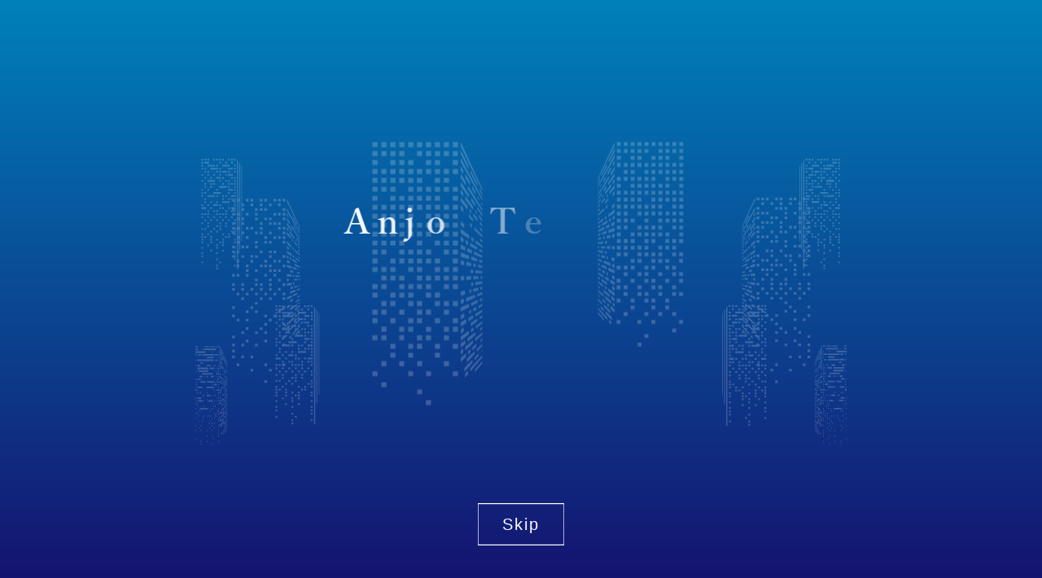

--- FILE ---
content_type: text/html; charset=UTF-8
request_url: https://k-antec.com/construction/author/antec/
body_size: 2310
content:
<!DOCTYPE html><html lang="ja"prefix="og: http://ogp.me/ns#"><head><meta charset="UTF-8"><meta http-equiv="Content-Type" content="text/html; charset=utf-8"><meta http-equiv="X-UA-Compatible" content="IE=edge"><meta name="viewport" content="width=device-width, initial-scale=1.0"><title> « 株式会社アンテック | いつまでも信頼できる建物を未来へ</title><meta name="description" content="総合建設施工・管理、新築工事、建物建築設計、リノベーション、リフォーム、店舗、造成、外構まで幅広く対応いたします。環境やお客様のコンセプトに沿ったご提案と建てた後から始まる信頼関係のお付き合い。~至 誠~誠実さとまごころを。"><meta name="keywords" content=""><link rel="canonical" href="https://k-antec.com/construction/3286/" /><meta name="og:site_name" content="株式会社アンテック"><meta name="og:title" content="投稿者: <span>Antec</span>"><meta name="og:type" content="website"><meta name="og:locale" content="ja"><meta name="og:url" content="https://k-antec.com/construction/3286/"><meta name="og:image" content="https://k-antec.com/wp-content/uploads/2026/01/DJI_0842_2.jpg"><meta name="og:image:secure_url" content="https://k-antec.com/wp-content/uploads/2026/01/DJI_0842_2.jpg"><meta name="og:description" content="総合建設施工・管理、新築工事、建物建築設計、リノベーション、リフォーム、店舗、造成、外構まで幅広く対応いたします。環境やお客様のコンセプトに沿ったご提案と建てた後から始まる信頼関係のお付き合い。~至 誠~誠実さとまごころを。"><meta name="twitter:card" content="summary_large_image"><meta name="twitter:image" content="https://k-antec.com/wp-content/uploads/2026/01/DJI_0842_2.jpg"><meta name="twitter:domain" content="k-antec.com"><meta name="twitter:url" content="https://k-antec.com/construction/3286/"><meta name="twitter:title" content="投稿者: <span>Antec</span>"><meta name="twitter:description" content="総合建設施工・管理、新築工事、建物建築設計、リノベーション、リフォーム、店舗、造成、外構まで幅広く対応いたします。環境やお客様のコンセプトに沿ったご提案と建てた後から始まる信頼関係のお付き合い。~至 誠~誠実さとまごころを。"><noscript><style>#loader {display: none;}</style></noscript><link type="text/css" rel="stylesheet" href="https://k-antec.com/wp-content/themes/k-antec/assets/css/client.css?ver=0.1.0" > <script> (function(i, s, o, g, r, a, m) { i["GoogleAnalyticsObject"] = r; i[r] = i[r] || function() { (i[r].q = i[r].q || []).push(arguments) }, i[r].l = 1 * new Date(); a = s.createElement(o), m = s.getElementsByTagName(o)[0]; a.async = 1; a.src = g; m.parentNode.insertBefore(a, m) })(window, document, "script", "https://www.google-analytics.com/analytics.js", "gtag"); gtag("create", "UA-168677469-1", "auto"); gtag("send", "pageview"); </script><script async src="https://www.googletagmanager.com/gtag/js?id=UA-168677469-1"></script><script> window.dataLayer = window.dataLayer || []; function gtag() { dataLayer.push(arguments); } gtag("js", new Date()); gtag("config", "UA-168677469-1"); </script><script>var ajax = "/wp-admin/admin-ajax.php";</script><meta name='robots' content='max-image-preview:large' /><link rel="alternate" type="application/rss+xml" title="株式会社アンテック &raquo; Antec による投稿のフィード" href="https://k-antec.com/construction/author/antec/feed/" /><style id='wp-img-auto-sizes-contain-inline-css' type='text/css'>img:is([sizes=auto i],[sizes^="auto," i]){contain-intrinsic-size:3000px 1500px}
/*# sourceURL=wp-img-auto-sizes-contain-inline-css */</style><style id='wp-block-paragraph-inline-css' type='text/css'>.is-small-text{font-size:.875em}.is-regular-text{font-size:1em}.is-large-text{font-size:2.25em}.is-larger-text{font-size:3em}.has-drop-cap:not(:focus):first-letter{float:left;font-size:8.4em;font-style:normal;font-weight:100;line-height:.68;margin:.05em .1em 0 0;text-transform:uppercase}body.rtl .has-drop-cap:not(:focus):first-letter{float:none;margin-left:.1em}p.has-drop-cap.has-background{overflow:hidden}:root :where(p.has-background){padding:1.25em 2.375em}:where(p.has-text-color:not(.has-link-color)) a{color:inherit}p.has-text-align-left[style*="writing-mode:vertical-lr"],p.has-text-align-right[style*="writing-mode:vertical-rl"]{rotate:180deg}
/*# sourceURL=https://k-antec.com/wp-includes/blocks/paragraph/style.min.css */</style><link rel="icon" href="https://k-antec.com/wp-content/uploads/2022/07/cropped-favicon-32x32.png" sizes="32x32" /><link rel="icon" href="https://k-antec.com/wp-content/uploads/2022/07/cropped-favicon-192x192.png" sizes="192x192" /><link rel="apple-touch-icon" href="https://k-antec.com/wp-content/uploads/2022/07/cropped-favicon-180x180.png" /><meta name="msapplication-TileImage" content="https://k-antec.com/wp-content/uploads/2022/07/cropped-favicon-270x270.png" /></head><body class="ofx-hide ofy-scroll minw-320"><noscript><div class="minh-1000vh flex fd-col ai-c ju-c"><div class="p-50 sm:p-20 ta-c"><a class="iblock dur-400 ho:trans-scale-105" href="https://k-antec.com" ><img class="maxw-300 w-100p h-a" draggable="false" alt="" src="https://k-antec.com/wp-content/themes/k-antec/assets/media/base/logo.png" /></a><h2 class="mt-20 fs-24 ls-5em">このサイトを使用するにはJavaScriptを有効にしてください！</h2></div></div></noscript><div id="loader" class="pos-f w-100p h-100p flex ju-c ai-c t-0 l-0 bgc-bg q1:opa-0 q1:pe-none" ><img alt="" draggable="false" src="https://k-antec.com/wp-content/themes/k-antec/assets/media/loading.svg" class="w-150 h-a" /></div><script src="https://k-antec.com/wp-content/themes/k-antec/assets/js/client.js?ver=0.1.0"></script></body></html>

--- FILE ---
content_type: image/svg+xml
request_url: https://k-antec.com/wp-content/themes/k-antec/assets/media/deco/b-02.svg
body_size: 22054
content:
<?xml version="1.0" encoding="UTF-8"?><svg xmlns="http://www.w3.org/2000/svg" width="1100" height="515" viewBox="0 0 1100 515"><path d="M817.49,1.36h6.55V7.91h-6.55V1.36Zm-11.74,6.55h6.55V1.36h-6.55V7.91Zm-11.74,0h6.55V1.36h-6.55V7.91Zm-11.74,0h6.55V1.36h-6.55V7.91Zm-11.74,0h6.55V1.36h-6.55V7.91Zm46.95,11.74h6.55v-6.55h-6.55v6.55Zm-11.74,0h6.55v-6.55h-6.55v6.55Zm-11.74,0h6.55v-6.55h-6.55v6.55Zm-11.74,0h6.55v-6.55h-6.55v6.55Zm35.22,11.74h6.55v-6.55h-6.55v6.55Zm-23.48,0h6.55v-6.55h-6.55v6.55Zm-11.74,0h6.55v-6.55h-6.55v6.55Zm-11.74,0h6.55v-6.55h-6.55v6.55Zm46.95,11.74h6.55v-6.55h-6.55v6.55Zm-11.74,0h6.55v-6.55h-6.55v6.55Zm-11.74,0h6.55v-6.55h-6.55v6.55Zm-11.74,0h6.55v-6.55h-6.55v6.55Zm-11.74,0h6.55v-6.55h-6.55v6.55Zm46.95,11.74h6.55v-6.55h-6.55v6.55Zm-11.74,0h6.55v-6.55h-6.55v6.55Zm-11.74,0h6.55v-6.55h-6.55v6.55Zm-11.74,0h6.55v-6.55h-6.55v6.55Zm-11.74,0h6.55v-6.55h-6.55v6.55Zm46.95,11.74h6.55v-6.55h-6.55v6.55Zm-11.74,0h6.55v-6.55h-6.55v6.55Zm-11.74,0h6.55v-6.55h-6.55v6.55Zm-23.48,0h6.55v-6.55h-6.55v6.55Zm46.95,11.74h6.55v-6.55h-6.55v6.55Zm-23.48,0h6.55v-6.55h-6.55v6.55Zm-11.74,0h6.55v-6.55h-6.55v6.55Zm-11.74,0h6.55v-6.55h-6.55v6.55Zm46.95,11.74h6.55v-6.55h-6.55v6.55Zm-11.74,0h6.55v-6.55h-6.55v6.55Zm-11.74,0h6.55v-6.55h-6.55v6.55Zm-11.74,0h6.55v-6.55h-6.55v6.55Zm-11.74,0h6.55v-6.55h-6.55v6.55Zm46.95,11.74h6.55v-6.55h-6.55v6.55Zm-11.74,0h6.55v-6.55h-6.55v6.55Zm-11.74,0h6.55v-6.55h-6.55v6.55Zm-11.74,0h6.55v-6.55h-6.55v6.55Zm-11.74,0h6.55v-6.55h-6.55v6.55Zm46.95,11.74h6.55v-6.55h-6.55v6.55Zm-11.74,0h6.55v-6.55h-6.55v6.55Zm-23.48,0h6.55v-6.55h-6.55v6.55Zm-11.74,0h6.55v-6.55h-6.55v6.55Zm46.95,11.74h6.55v-6.55h-6.55v6.55Zm-11.74,0h6.55v-6.55h-6.55v6.55Zm-11.74,0h6.55v-6.55h-6.55v6.55Zm-11.74,0h6.55v-6.55h-6.55v6.55Zm-11.74,0h6.55v-6.55h-6.55v6.55Zm46.95,11.74h6.55v-6.55h-6.55v6.55Zm-11.74,0h6.55v-6.55h-6.55v6.55Zm-11.74,0h6.55v-6.55h-6.55v6.55Zm-11.74,0h6.55v-6.55h-6.55v6.55Zm35.22,11.74h6.55v-6.55h-6.55v6.55Zm-11.74,0h6.55v-6.55h-6.55v6.55Zm-23.48,0h6.55v-6.55h-6.55v6.55Zm-11.74,0h6.55v-6.55h-6.55v6.55Zm46.95,11.74h6.55v-6.55h-6.55v6.55Zm-23.48,0h6.55v-6.55h-6.55v6.55Zm-11.74,0h6.55v-6.55h-6.55v6.55Zm-11.74,0h6.55v-6.55h-6.55v6.55Zm-11.6-152.6h6.55V1.36h-6.55V7.91Zm-11.74,0h6.55V1.36h-6.55V7.91Zm-11.74,0h6.55V1.36h-6.55V7.91Zm-11.74,0h6.55V1.36h-6.55V7.91Zm-11.74,0h6.55V1.36h-6.55V7.91Zm46.95,11.74h6.55v-6.55h-6.55v6.55Zm-11.74,0h6.55v-6.55h-6.55v6.55Zm-11.74,0h6.55v-6.55h-6.55v6.55Zm-11.74,0h6.55v-6.55h-6.55v6.55Zm-11.74,0h6.55v-6.55h-6.55v6.55Zm35.22,11.74h6.55v-6.55h-6.55v6.55Zm-11.74,0h6.55v-6.55h-6.55v6.55Zm-23.48,0h6.55v-6.55h-6.55v6.55Zm46.95,11.74h6.55v-6.55h-6.55v6.55Zm-11.74,0h6.55v-6.55h-6.55v6.55Zm-11.74,0h6.55v-6.55h-6.55v6.55Zm-11.74,0h6.55v-6.55h-6.55v6.55Zm-11.74,0h6.55v-6.55h-6.55v6.55Zm46.95,11.74h6.55v-6.55h-6.55v6.55Zm-23.48,0h6.55v-6.55h-6.55v6.55Zm-11.74,0h6.55v-6.55h-6.55v6.55Zm35.22,11.74h6.55v-6.55h-6.55v6.55Zm-11.74,0h6.55v-6.55h-6.55v6.55Zm-11.74,0h6.55v-6.55h-6.55v6.55Zm-11.74,0h6.55v-6.55h-6.55v6.55Zm-11.74,0h6.55v-6.55h-6.55v6.55Zm46.95,11.74h6.55v-6.55h-6.55v6.55Zm-11.74,0h6.55v-6.55h-6.55v6.55Zm-11.74,0h6.55v-6.55h-6.55v6.55Zm-23.48,0h6.55v-6.55h-6.55v6.55Zm46.95,11.74h6.55v-6.55h-6.55v6.55Zm-11.74,0h6.55v-6.55h-6.55v6.55Zm-11.74,0h6.55v-6.55h-6.55v6.55Zm-11.74,0h6.55v-6.55h-6.55v6.55Zm-11.74,0h6.55v-6.55h-6.55v6.55Zm35.22,11.74h6.55v-6.55h-6.55v6.55Zm-11.74,0h6.55v-6.55h-6.55v6.55Zm-11.74,0h6.55v-6.55h-6.55v6.55Zm-11.74,0h6.55v-6.55h-6.55v6.55Zm46.95,11.74h6.55v-6.55h-6.55v6.55Zm-11.74,0h6.55v-6.55h-6.55v6.55Zm-11.74,0h6.55v-6.55h-6.55v6.55Zm-11.74,0h6.55v-6.55h-6.55v6.55Zm-11.74,0h6.55v-6.55h-6.55v6.55Zm46.95,11.74h6.55v-6.55h-6.55v6.55Zm-11.74,0h6.55v-6.55h-6.55v6.55Zm-23.48,0h6.55v-6.55h-6.55v6.55Zm-11.74,0h6.55v-6.55h-6.55v6.55Zm46.95,11.74h6.55v-6.55h-6.55v6.55Zm-23.48,0h6.55v-6.55h-6.55v6.55Zm-11.74,0h6.55v-6.55h-6.55v6.55Zm-11.74,0h6.55v-6.55h-6.55v6.55Zm46.95,11.74h6.55v-6.55h-6.55v6.55Zm-11.74,0h6.55v-6.55h-6.55v6.55Zm-23.48,0h6.55v-6.55h-6.55v6.55Zm-11.74,0h6.55v-6.55h-6.55v6.55Zm46.95,11.74h6.55v-6.55h-6.55v6.55Zm-11.74,0h6.55v-6.55h-6.55v6.55Zm-11.74,0h6.55v-6.55h-6.55v6.55Zm-23.48,0h6.55v-6.55h-6.55v6.55Zm105.51,11.19h6.55v-6.55h-6.55v6.55Zm-11.74,0h6.55v-6.55h-6.55v6.55Zm-11.74,0h6.55v-6.55h-6.55v6.55Zm-23.48,0h6.55v-6.55h-6.55v6.55Zm-11.6,0h6.55v-6.55h-6.55v6.55Zm-23.48,0h6.55v-6.55h-6.55v6.55Zm-11.74,0h6.55v-6.55h-6.55v6.55Zm-11.74,0h6.55v-6.55h-6.55v6.55Zm93.77,11.2h6.55v-6.55h-6.55v6.55Zm-11.74,0h6.55v-6.55h-6.55v6.55Zm-11.74,0h6.55v-6.55h-6.55v6.55Zm-23.34,0h6.55v-6.55h-6.55v6.55Zm-11.74,0h6.55v-6.55h-6.55v6.55Zm-11.74,0h6.55v-6.55h-6.55v6.55Zm-11.74,0h6.55v-6.55h-6.55v6.55Zm-11.74,0h6.55v-6.55h-6.55v6.55Zm105.51,11.19h6.55v-6.55h-6.55v6.55Zm-11.74,0h6.55v-6.55h-6.55v6.55Zm-23.48,0h6.55v-6.55h-6.55v6.55Zm-11.74,0h6.55v-6.55h-6.55v6.55Zm-11.6,0h6.55v-6.55h-6.55v6.55Zm-11.74,0h6.55v-6.55h-6.55v6.55Zm-23.48,0h6.55v-6.55h-6.55v6.55Zm-11.74,0h6.55v-6.55h-6.55v6.55Zm105.51,11.19h6.55v-6.55h-6.55v6.55Zm-23.48,0h6.55v-6.55h-6.55v6.55Zm-11.74,0h6.55v-6.55h-6.55v6.55Zm-11.74,0h6.55v-6.55h-6.55v6.55Zm-23.34,0h6.55v-6.55h-6.55v6.55Zm-11.74,0h6.55v-6.55h-6.55v6.55Zm70.29,11.19h6.55v-6.55h-6.55v6.55Zm-11.74,0h6.55v-6.55h-6.55v6.55Zm-23.48,0h6.55v-6.55h-6.55v6.55Zm-11.6,0h6.55v-6.55h-6.55v6.55Zm-23.48,0h6.55v-6.55h-6.55v6.55Zm-11.74,0h6.55v-6.55h-6.55v6.55Zm-11.74,0h6.55v-6.55h-6.55v6.55Zm105.51,11.19h6.55v-6.55h-6.55v6.55Zm-11.74,0h6.55v-6.55h-6.55v6.55Zm-23.48,0h6.55v-6.55h-6.55v6.55Zm-23.34,0h6.55v-6.55h-6.55v6.55Zm-11.74,0h6.55v-6.55h-6.55v6.55Zm-23.48,0h6.55v-6.55h-6.55v6.55Zm93.77,11.19h6.55v-6.55h-6.55v6.55Zm-23.48,0h6.55v-6.55h-6.55v6.55Zm-23.48,0h6.55v-6.55h-6.55v6.55Zm-11.6,0h6.55v-6.55h-6.55v6.55Zm-23.48,0h6.55v-6.55h-6.55v6.55Zm-23.48,0h6.55v-6.55h-6.55v6.55Zm93.77,11.19h6.55v-6.55h-6.55v6.55Zm-23.48,0h6.55v-6.55h-6.55v6.55Zm-11.74,0h6.55v-6.55h-6.55v6.55Zm-23.34,0h6.55v-6.55h-6.55v6.55Zm-23.48,0h6.55v-6.55h-6.55v6.55Zm-11.74,0h6.55v-6.55h-6.55v6.55Zm105.51,11.19h6.55v-6.55h-6.55v6.55Zm-11.74,0h6.55v-6.55h-6.55v6.55Zm-23.48,0h6.55v-6.55h-6.55v6.55Zm-23.34,0h6.55v-6.55h-6.55v6.55Zm-11.74,0h6.55v-6.55h-6.55v6.55Zm-23.48,0h6.55v-6.55h-6.55v6.55Zm70.3,11.19h6.55v-6.55h-6.55v6.55Zm-23.48,0h6.55v-6.55h-6.55v6.55Zm-11.6,0h6.55v-6.55h-6.55v6.55Zm-23.48,0h6.55v-6.55h-6.55v6.55Zm-23.48,0h6.55v-6.55h-6.55v6.55Zm82.03,11.66h6.55v-6.55h-6.55v6.55Zm-23.48,0h6.55v-6.55h-6.55v6.55Zm-35.08,0h6.55v-6.55h-6.55v6.55Zm46.82,11.04h6.55v-6.55h-6.55v6.55Zm23.48,0h6.55v-6.55h-6.55v6.55Zm0,27.67h6.55v-6.55h-6.55v6.55Zm11.74-14.38h6.55v-6.55h-6.55v6.55Zm-105.51,0h6.55v-6.55h-6.55v6.55Zm46.82-13.29h6.55v-6.55h-6.55v6.55Zm11.74,13.29h6.55v-6.55h-6.55v6.55Zm-23.48,0h6.55v-6.55h-6.55v6.55Zm11.74,23.71h6.55v-6.55h-6.55v6.55Zm-11.6,14.35h6.55v-6.55h-6.55v6.55Zm-23.48-51.35h6.55v-6.55h-6.55v6.55ZM718.54,1.36h-6.55V7.91h6.55V1.36Zm-6.55,6.55h6.55V1.36h-6.55V7.91Zm-32.16,54.81v2.88l28.33-58.48V1.36l-28.33,61.36Zm28.33-51.03l-10.08,20.4v4.73l10.08-19.36v-5.77Zm-21.9,44.32v3.52l9.04-17.37v-4.46l-9.04,18.3Zm-6.44,13.02v2.88l3.65-7.02v-3.25l-3.65,7.39Zm0,6.31v2.88l28.33-50.43v-5.77l-28.33,53.31Zm28.33-42.97l-3.14,5.54v5.45l3.14-5.23v-5.76Zm-12.22,21.58v4.51l6.31-10.5v-5.16l-6.31,11.14Zm-2.78,4.91l-4.44,7.85v3.8l4.44-7.4v-4.24Zm-7.23,12.77l-1.78,3.14v3.33l1.78-2.96v-3.51Zm-6.11,10.8v2.89l1.55-2.58v-3.06l-1.55,2.75Zm28.34-39.72l-6.47,10.67v5.11l6.47-10.01v-5.77Zm-28.34,46.71v2.88l19.09-29.52v-4.82l-19.09,31.47Zm28.34-35.77l-10.83,16.24v4.66l10.83-15.14v-5.76Zm-18.77,28.15v3.86l5.16-7.21v-4.38l-5.16,7.74Zm-9.56,14.34v2.89l6.79-9.51v-3.57l-6.79,10.19Zm28.34-32.77l-3.14,4.4v5.45l3.14-4.07v-5.77Zm-16.31,22.81v4.11l10.4-13.48v-5.17l-10.4,14.55Zm-2.77,3.87l-1.76,2.46v3.64l1.76-2.28v-3.82Zm-9.26,12.95v2.88l4.73-6.13v-3.37l-4.73,6.62Zm28.34-29.28l-8.93,11.32v4.86l8.93-10.41v-5.77Zm-13.82,21.88l2.12-2.46v-4.58l-1.91,2.42v4.31l-.2,.31Zm-8.41,6.29v3.51l5.84-6.81v-4.11l-5.84,7.4Zm5.87,.8v3.51l5.84-6.81v-4.11l-5.84,7.41Zm-11.98,6.95v2.89l3.34-3.89v-3.24l-3.34,4.24Zm28.34-25.59l-3.53,4.05v5.4l3.53-3.68v-5.77Zm-28.34,32.41v2.88l3.34-3.49v-3.21l-3.34,3.82Zm16.12-9.46l-2.7,2.79v4.25l2.7-2.52v-4.52Zm-16.12,16.66v2.89l10.64-9.91v-3.76l.24-.47-10.88,11.25Zm23.97-14.98v5.3l4.37-3.51v-5.76l-4.37,3.96Zm-23.97,21.71v2.88l2.7-2.17v-3.15l-2.7,2.45Zm28.34-15.35l-10.83,8.43v4.67l10.83-7.33v-5.77Zm-13.44,10.46l-3.23,2.52v4.07l3.06-2.07v-4.18l.18-.35Zm-14.9,11.61v2.89l8.9-6.03v-3.79l-8.9,6.93Zm28.34-11.74l-3.53,2.28v5.41l3.53-1.92v-5.77Zm-6.3,4.07l-3.14,2.03v4.81l3.14-1.72v-5.12Zm-5.91,3.82l-9.26,5.98v3.58l9.26-5.04v-4.53Zm-16.12,10.41v2.89l4.1-2.23v-3.31l-4.1,2.65Zm28.34-7.98l-5.75,2.97v5.18l5.75-2.39v-5.77Zm-14.51,7.49v4.29l5.98-2.47v-4.9l-5.98,3.08Zm-13.83,7.14v2.88l11.06-4.58v-4l-11.06,5.71Zm28.34-4.29l-10.83,4.17v4.66l10.83-3.06v-5.77Zm-13.61,5.23l-7.86,3.02v3.58l7.86-2.22v-4.38Zm-14.72,5.66v2.89l4.1-1.16v-3.31l-4.1,1.58Zm28.34-.56l-4.37,1.11v5.32l4.37-.66v-5.77Zm-13.61,3.45v4.37l6.47-.98v-5.04l-6.47,1.65Zm-2.77,.69l-3.42,.87v3.75l3.42-.51v-4.11Zm-11.95,3.03v2.88l5.76-.87v-3.47l-5.76,1.46Zm11.95,5.45v4.1l3.47-.13v-4.45l-3.47,.49Zm-11.95,1.67v2.88l9.17-.35v-3.81l-9.17,1.28Zm28.34,6.38l-4.37,.06v5.31l4.37,.38v-5.76Zm-13.61,.18v4.37l6.47,.57v-5.03l-6.47,.08Zm-2.77,.04l-6.87,.08v3.4l6.87,.61v-4.1Zm-9.65,.12h-2.3v3.12h2.3v-3.12Zm-2.3,.04v2.88l2.3,.2v-3.12l-2.3,.04Zm11.95,8.04v4.1l2.77,.61v-4.38l-2.77-.32Zm-11.95-1.4v2.88l9.17,2.01v-3.81l-9.17-1.07Zm28.34,13.13l-5.48-1.17v5.22l5.48,1.72v-5.77Zm-11.52-2.45l-2.09-.45v4.38l2.09,.66v-4.59Zm-7.64-1.64l-3.69-.78v3.43l6.47,2.04v-4.09l-2.74-.59h-.05Zm-9.17-1.96v2.88l2.7,.85v-3.15l-2.7-.57Zm28.34,16.88l-4.08-1.42v5.36l4.08,1.83v-5.77Zm-18.8-6.52v3.86l11.93,5.35v-5.06l-11.93-4.14Zm-9.54-3.31v2.88l6.77,3.03v-3.56l-6.77-2.35Zm28.34,19.79l-10.83-4.65v4.66l10.83,5.76v-5.77Zm-13.61-5.84l-8.77-3.76v3.49l8.77,4.66v-4.38Zm-14.72-6.32v2.88l3.17,1.68v-3.2l-3.17-1.36Zm28.34,22.55l-4.52-2.4v5.3l4.52,2.87v-5.77Zm-11.13-5.91l-2.48-1.31v4.38l2.48,1.56v-4.63Zm-5.25-2.78l-4.22-2.24v3.68l4.22,2.66v-4.1Zm-11.95-6.35v2.89l4.97,3.14v-3.39l-4.97-2.64Zm28.34,24.37l-7.3-4.24v5.01l7.3,4.99v-5.77Zm-10.08-5.86l-6.3-3.67v4.1l6.3,4.31v-4.74Zm-18.26-10.62v2.88l9.17,6.27v-3.81l-9.17-5.34Zm28.34,25.88l-4.08-2.69v5.35l4.08,3.1v-5.77Zm-13.11-8.63l-8.87-5.85v3.53l8.87,6.75v-4.43Zm-15.22-10.03v2.88l3.58,2.72v-3.24l-3.58-2.37Zm28.34,27.83l-10.67-7.57v4.68l10.67,8.66v-5.76Zm-16.86-11.96v4.05l3.4,2.76v-4.4l-3.4-2.41Zm-11.48-8.15v2.88l8.69,7.06v-3.77l-8.69-6.16Zm28.34,29.27l-5.91-4.6v5.16l5.91,5.2v-5.77Zm-8.69-6.76l-10.47-8.15v3.82l10.47,9.21v-4.87Zm-19.64-15.29v2.88l3.08,2.71v-3.19l-3.08-2.4Zm28.34,31.21l-3.14-2.63v5.45l3.14,2.95v-5.77Zm-5.91-4.94l-10.08-8.42v4.15l10.08,9.45v-5.17Zm-22.43-18.74v2.88l9.57,8.97v-3.86l-9.57-7.99Zm28.34,33.33l-6.87-6.2v5.08l6.87,6.89v-5.77Zm-12.42-11.2v4.51l2.77,2.78v-4.79l-2.77-2.5Zm-2.78-2.51l-5.4-4.87v3.68l5.4,5.42v-4.23Zm-13.13-11.85v2.89l2.43,2.45v-3.14l-2.43-2.2Zm20.64,27.11l-10.56-10.26v3.9l10.56,11.33v-4.98Zm-20.64-20.05v2.88l7.31,7.84v-3.62l-7.31-7.11Zm23.42,31.59l-10.56-10.74v4.19l10.56,11.82v-5.27Zm-13.34-13.58l-5.11-5.21v3.4l5.11,5.72v-3.92Zm-10.08-10.26v2.89l.92,1.03v-2.98l-.92-.93Zm22.86,31.97l-4.17-4.5v4.79l4.17,4.92v-5.21Zm-22.86-24.7v2.89l15.92,18.82v-4.51l-15.92-17.2Zm0,7.69v2.89l9.65,11.79v-3.87l-9.65-10.81Zm9.22-95.36h-.05v.05h.05v-.05Zm0,.01h-.05v.04l.05-.04ZM307.51,9.83h-8.44V1.39h8.44V9.83Zm15.12-8.44h-8.44V9.83h8.44V1.39Zm15.12,0h-8.44V9.83h8.44V1.39Zm15.12,0h-8.44V9.83h8.44V1.39Zm15.12,0h-8.44V9.83h8.44V1.39Zm-60.47,15.12h-8.44v8.44h8.44v-8.44Zm15.12,0h-8.44v8.44h8.44v-8.44Zm15.12,0h-8.44v8.44h8.44v-8.44Zm15.12,0h-8.44v8.44h8.44v-8.44Zm-45.35,15.12h-8.44v8.44h8.44v-8.44Zm30.24,0h-8.44v8.44h8.44v-8.44Zm15.12,0h-8.44v8.44h8.44v-8.44Zm15.12,0h-8.44v8.44h8.44v-8.44Zm-60.47,15.12h-8.44v8.44h8.44v-8.44Zm15.12,0h-8.44v8.44h8.44v-8.44Zm15.12,0h-8.44v8.44h8.44v-8.44Zm15.12,0h-8.44v8.44h8.44v-8.44Zm15.12,0h-8.44v8.44h8.44v-8.44Zm-60.47,15.12h-8.44v8.44h8.44v-8.44Zm15.12,0h-8.44v8.44h8.44v-8.44Zm15.12,0h-8.44v8.44h8.44v-8.44Zm15.12,0h-8.44v8.44h8.44v-8.44Zm15.12,0h-8.44v8.44h8.44v-8.44Zm-60.47,15.12h-8.44v8.44h8.44v-8.44Zm15.12,0h-8.44v8.44h8.44v-8.44Zm15.12,0h-8.44v8.44h8.44v-8.44Zm30.23,0h-8.44v8.44h8.44v-8.44Zm-60.47,15.12h-8.44v8.44h8.44v-8.44Zm30.24,0h-8.44v8.44h8.44v-8.44Zm15.12,0h-8.44v8.44h8.44v-8.44Zm15.12,0h-8.44v8.44h8.44v-8.44Zm-60.47,15.12h-8.44v8.44h8.44v-8.44Zm15.12,0h-8.44v8.44h8.44v-8.44Zm15.12,0h-8.44v8.44h8.44v-8.44Zm15.12,0h-8.44v8.44h8.44v-8.44Zm15.12,0h-8.44v8.44h8.44v-8.44Zm-60.47,15.12h-8.44v8.44h8.44v-8.44Zm15.12,0h-8.44v8.44h8.44v-8.44Zm15.12,0h-8.44v8.44h8.44v-8.44Zm15.12,0h-8.44v8.44h8.44v-8.44Zm15.12,0h-8.44v8.44h8.44v-8.44Zm-60.47,15.12h-8.44v8.44h8.44v-8.44Zm15.12,0h-8.44v8.44h8.44v-8.44Zm30.23,0h-8.44v8.44h8.44v-8.44Zm15.12,0h-8.44v8.44h8.44v-8.44Zm-60.47,15.12h-8.44v8.44h8.44v-8.44Zm15.12,0h-8.44v8.44h8.44v-8.44Zm15.12,0h-8.44v8.44h8.44v-8.44Zm15.12,0h-8.44v8.44h8.44v-8.44Zm15.12,0h-8.44v8.44h8.44v-8.44Zm-60.47,15.12h-8.44v8.44h8.44v-8.44Zm15.12,0h-8.44v8.44h8.44v-8.44Zm15.12,0h-8.44v8.44h8.44v-8.44Zm15.12,0h-8.44v8.44h8.44v-8.44Zm-45.35,15.12h-8.44v8.44h8.44v-8.44Zm15.12,0h-8.44v8.44h8.44v-8.44Zm30.23,0h-8.44v8.44h8.44v-8.44Zm15.12,0h-8.44v8.44h8.44v-8.44Zm-60.47,15.12h-8.44v8.44h8.44v-8.44Zm30.24,0h-8.44v8.44h8.44v-8.44Zm15.12,0h-8.44v8.44h8.44v-8.44Zm15.12,0h-8.44v8.44h8.44v-8.44ZM382.92,1.39h-8.44V9.83h8.44V1.39Zm15.12,0h-8.44V9.83h8.44V1.39Zm15.12,0h-8.44V9.83h8.44V1.39Zm15.12,0h-8.44V9.83h8.44V1.39Zm15.11,0h-8.44V9.83h8.44V1.39Zm-60.47,15.12h-8.44v8.44h8.44v-8.44Zm15.12,0h-8.44v8.44h8.44v-8.44Zm15.12,0h-8.44v8.44h8.44v-8.44Zm15.12,0h-8.44v8.44h8.44v-8.44Zm15.11,0h-8.44v8.44h8.44v-8.44Zm-45.35,15.12h-8.44v8.44h8.44v-8.44Zm15.12,0h-8.44v8.44h8.44v-8.44Zm30.24,0h-8.44v8.44h8.44v-8.44Zm-60.47,15.12h-8.44v8.44h8.44v-8.44Zm15.12,0h-8.44v8.44h8.44v-8.44Zm15.12,0h-8.44v8.44h8.44v-8.44Zm15.12,0h-8.44v8.44h8.44v-8.44Zm15.11,0h-8.44v8.44h8.44v-8.44Zm-60.47,15.12h-8.44v8.44h8.44v-8.44Zm30.23,0h-8.44v8.44h8.44v-8.44Zm15.12,0h-8.44v8.44h8.44v-8.44Zm-45.36,15.12h-8.44v8.44h8.44v-8.44Zm15.12,0h-8.44v8.44h8.44v-8.44Zm15.12,0h-8.44v8.44h8.44v-8.44Zm15.12,0h-8.44v8.44h8.44v-8.44Zm15.11,0h-8.44v8.44h8.44v-8.44Zm-60.47,15.12h-8.44v8.44h8.44v-8.44Zm15.12,0h-8.44v8.44h8.44v-8.44Zm15.12,0h-8.44v8.44h8.44v-8.44Zm30.24,0h-8.44v8.44h8.44v-8.44Zm-60.47,15.12h-8.44v8.44h8.44v-8.44Zm15.12,0h-8.44v8.44h8.44v-8.44Zm15.12,0h-8.44v8.44h8.44v-8.44Zm15.12,0h-8.44v8.44h8.44v-8.44Zm15.11,0h-8.44v8.44h8.44v-8.44Zm-45.35,15.12h-8.44v8.44h8.44v-8.44Zm15.12,0h-8.44v8.44h8.44v-8.44Zm15.12,0h-8.44v8.44h8.44v-8.44Zm15.11,0h-8.44v8.44h8.44v-8.44Zm-60.47,15.12h-8.44v8.44h8.44v-8.44Zm15.12,0h-8.44v8.44h8.44v-8.44Zm15.12,0h-8.44v8.44h8.44v-8.44Zm15.12,0h-8.44v8.44h8.44v-8.44Zm15.11,0h-8.44v8.44h8.44v-8.44Zm-60.47,15.12h-8.44v8.44h8.44v-8.44Zm15.12,0h-8.44v8.44h8.44v-8.44Zm30.24,0h-8.44v8.44h8.44v-8.44Zm15.11,0h-8.44v8.44h8.44v-8.44Zm-60.47,15.12h-8.44v8.44h8.44v-8.44Zm30.23,0h-8.44v8.44h8.44v-8.44Zm15.12,0h-8.44v8.44h8.44v-8.44Zm15.11,0h-8.44v8.44h8.44v-8.44Zm-60.47,15.12h-8.44v8.44h8.44v-8.44Zm15.12,0h-8.44v8.44h8.44v-8.44Zm30.24,0h-8.44v8.44h8.44v-8.44Zm15.11,0h-8.44v8.44h8.44v-8.44Zm-60.47,15.12h-8.44v8.44h8.44v-8.44Zm15.12,0h-8.44v8.44h8.44v-8.44Zm15.12,0h-8.44v8.44h8.44v-8.44Zm30.24,0h-8.44v8.44h8.44v-8.44Zm-135.88,14.41h-8.44v8.44h8.44v-8.44Zm15.12,0h-8.44v8.44h8.44v-8.44Zm15.12,0h-8.44v8.44h8.44v-8.44Zm30.23,0h-8.44v8.44h8.44v-8.44Zm14.94,0h-8.44v8.44h8.44v-8.44Zm30.23,0h-8.44v8.44h8.44v-8.44Zm15.12,0h-8.44v8.44h8.44v-8.44Zm15.11,0h-8.44v8.44h8.44v-8.44Zm-120.77,14.42h-8.44v8.44h8.44v-8.44Zm15.12,0h-8.44v8.44h8.44v-8.44Zm15.12,0h-8.44v8.44h8.44v-8.44Zm30.06,0h-8.44v8.44h8.44v-8.44Zm15.12,0h-8.44v8.44h8.44v-8.44Zm15.12,0h-8.44v8.44h8.44v-8.44Zm15.12,0h-8.44v8.44h8.44v-8.44Zm15.11,0h-8.44v8.44h8.44v-8.44Zm-135.88,14.42h-8.44v8.44h8.44v-8.44Zm15.12,0h-8.44v8.44h8.44v-8.44Zm30.23,0h-8.44v8.44h8.44v-8.44Zm15.12,0h-8.44v8.44h8.44v-8.44Zm14.94,0h-8.44v8.44h8.44v-8.44Zm15.12,0h-8.44v8.44h8.44v-8.44Zm30.24,0h-8.44v8.44h8.44v-8.44Zm15.11,0h-8.44v8.44h8.44v-8.44Zm-135.88,14.41h-8.44v8.44h8.44v-8.44Zm30.24,0h-8.44v8.44h8.44v-8.44Zm15.12,0h-8.44v8.44h8.44v-8.44Zm15.12,0h-8.44v8.44h8.44v-8.44Zm30.06,0h-8.44v8.44h8.44v-8.44Zm15.12,0h-8.44v8.44h8.44v-8.44Zm-90.53,14.42h-8.44v8.44h8.44v-8.44Zm15.12,0h-8.44v8.44h8.44v-8.44Zm30.23,0h-8.44v8.44h8.44v-8.44Zm14.94,0h-8.44v8.44h8.44v-8.44Zm30.23,0h-8.44v8.44h8.44v-8.44Zm15.12,0h-8.44v8.44h8.44v-8.44Zm15.11,0h-8.44v8.44h8.44v-8.44Zm-135.88,14.41h-8.44v8.44h8.44v-8.44Zm15.12,0h-8.44v8.44h8.44v-8.44Zm30.23,0h-8.44v8.44h8.44v-8.44Zm30.06,0h-8.44v8.44h8.44v-8.44Zm15.12,0h-8.44v8.44h8.44v-8.44Zm30.24,0h-8.44v8.44h8.44v-8.44Zm-120.77,14.42h-8.44v8.44h8.44v-8.44Zm30.24,0h-8.44v8.44h8.44v-8.44Zm30.23,0h-8.44v8.44h8.44v-8.44Zm14.94,0h-8.44v8.44h8.44v-8.44Zm30.23,0h-8.44v8.44h8.44v-8.44Zm30.24,0h-8.44v8.44h8.44v-8.44Zm-120.77,14.41h-8.44v8.44h8.44v-8.44Zm30.23,0h-8.44v8.44h8.44v-8.44Zm15.12,0h-8.44v8.44h8.44v-8.44Zm30.06,0h-8.44v8.44h8.44v-8.44Zm30.24,0h-8.44v8.44h8.44v-8.44Zm15.11,0h-8.44v8.44h8.44v-8.44Zm-135.88,14.42h-8.44v8.44h8.44v-8.44Zm15.12,0h-8.44v8.44h8.44v-8.44Zm30.23,0h-8.44v8.44h8.44v-8.44Zm30.06,0h-8.44v8.44h8.44v-8.44Zm15.12,0h-8.44v8.44h8.44v-8.44Zm30.24,0h-8.44v8.44h8.44v-8.44Zm-90.53,14.42h-8.44v8.44h8.44v-8.44Zm30.23,0h-8.44v8.44h8.44v-8.44Zm14.94,0h-8.44v8.44h8.44v-8.44Zm30.23,0h-8.44v8.44h8.44v-8.44Zm30.24,0h-8.44v8.44h8.44v-8.44Zm-105.65,15.01h-8.44v8.44h8.44v-8.44Zm30.23,0h-8.44v8.44h8.44v-8.44Zm45.18,0h-8.44v8.44h8.44v-8.44Zm-60.29,14.23h-8.44v8.43h8.44v-8.43Zm-30.23,0h-8.44v8.43h8.44v-8.43Zm0,35.63h-8.44v8.43h8.44v-8.43Zm-15.12-18.52h-8.44v8.44h8.44v-8.44Zm135.88,0h-8.44v8.44h8.44v-8.44Zm-60.29-17.11h-8.44v8.43h8.44v-8.43Zm-15.12,17.11h-8.44v8.44h8.44v-8.44Zm30.24,0h-8.44v8.44h8.44v-8.44Zm-15.12,30.53h-8.44v8.44h8.44v-8.44Zm14.94,18.48h-8.44v8.44h8.44v-8.44Zm30.24-66.13h-8.44v8.43h8.44v-8.43Zm6.68-361.49h8.44V1.39h-8.44V9.83Zm8.44-8.44h-8.44V9.83h8.44V1.39Zm4.93,0v7.43l36.49,75.32v-3.71L448.33,1.39Zm0,20.74l12.98,24.93v-6.09l-12.98-26.27v7.43Zm16.56,26.09v5.74l11.64,22.37v-4.54l-11.64-23.56Zm15.23,30.81v4.19l4.71,9.04v-3.71l-4.71-9.52Zm-31.79-51.01v7.43l36.49,64.95v-3.72l-36.49-68.66Zm0,20.73l4.04,6.74v-7.01l-4.04-7.14v7.41Zm7.61,6.03v6.65l8.12,13.52v-5.81l-8.12-14.35Zm11.7,26.13l5.72,9.54v-4.89l-5.72-10.1v5.46Zm9.31,15.5l2.29,3.82v-4.29l-2.29-4.05v4.52Zm5.88,5.85v3.94l2,3.32v-3.72l-2-3.54Zm-34.5-40.19l8.33,12.89v-6.58l-8.33-13.74v7.43Zm11.9,12.2v6.21l24.59,38.02v-3.71l-24.59-40.53Zm-11.9,1.88l13.95,19.5v-6l-13.95-20.92v7.42Zm17.53,18.87v5.64l6.65,9.29v-4.97l-6.65-9.97Zm10.21,15.32v4.6l8.75,12.24v-3.72l-8.75-13.12Zm-27.74-21.66l4.04,5.24v-7.02l-4.04-5.66v7.43Zm7.61,3.21v6.66l13.4,17.36v-5.29l-13.4-18.73Zm16.96,28.64l2.26,2.94v-4.69l-2.26-3.17v4.92Zm5.83,3.23v4.34l6.09,7.89v-3.71l-6.09-8.52Zm-30.4-21.76l11.5,13.41v-6.26l-11.5-14.58v7.43Zm17.53,20.35v-5.55l-2.46-3.12v5.9l2.72,3.17-.26-.4Zm3.57-1.03v5.29l7.52,8.77v-4.52l-7.52-9.54Zm-7.56,1.03v5.29l7.52,8.77v-4.52l-7.52-9.54Zm18.65,13.03v4.17l4.31,5.01v-3.72l-4.31-5.46Zm-32.19-20.07l4.55,4.74v-6.95l-4.55-5.22v7.43Zm32.19,29.39v4.14l4.31,4.49v-3.71l-4.31-4.92Zm-16.46-1.43l3.47,3.24v-5.47l-3.47-3.6v5.83Zm6.75,1.14l.31,.6v4.85l13.7,12.77v-3.72l-14.01-14.49Zm-22.49-9.9v7.41l5.63,4.52v-6.83l-5.63-5.1Zm33.02,29.91v4.06l3.47,2.8v-3.71l-3.47-3.15Zm-33.02-9.18l13.95,9.44v-6.02l-13.95-10.86v7.43Zm17.53,6.49v5.38l3.94,2.66v-5.24l-4.16-3.24,.23,.45Zm7.51,5.58v4.88l11.46,7.77v-3.72l-11.46-8.92Zm-25.04,1.23l4.55,2.48v-6.97l-4.55-2.94v7.43Zm8.12,4.41l4.04,2.21v-6.2l-4.04-2.61v6.6Zm7.61,4.15l11.92,6.49v-4.62l-11.92-7.7v5.83Zm15.49,4.17v4.26l5.28,2.88v-3.72l-5.28-3.41Zm-31.22,.57l7.41,3.08v-6.68l-7.41-3.83v7.43Zm10.98-1.75v6.31l7.7,3.18v-5.52l-7.7-3.97Zm11.27,5.81v5.15l14.24,5.9v-3.71l-14.24-7.35Zm-22.25,9.26l13.95,3.94v-6l-13.95-5.37v7.43Zm17.53,4.95l10.12,2.86v-4.61l-10.12-3.89v5.64Zm13.69-.38v4.26l5.28,1.49v-3.72l-5.28-2.03Zm-31.22,8.74l5.63,.85v-6.85l-5.63-1.43v7.43Zm9.19-5.11v6.49l8.34,1.26v-5.63l-8.34-2.12Zm11.9,8.3l4.4,.66v-4.83l-4.4-1.12v5.29Zm7.98-3.26v4.46l7.41,1.12v-3.71l-7.41-1.88Zm-12.46,8.26v5.74l4.48,.17v-5.27l-4.48-.63Zm8.06,1.14v4.9l11.81,.45v-3.71l-11.81-1.64Zm-24.68,17.28l5.63-.5v-6.85l-5.63-.08v7.42Zm9.19-7.3v6.48l8.34-.74v-5.63l-8.34-.11Zm11.9,5.43l8.84-.79v-4.38l-8.84-.11v5.28Zm12.43-1.11h2.97v-4.02h-2.97v4.02Zm0-4.02v4.02l2.97-.26v-3.71l-2.97-.05Zm-16,10.82v5.64l3.57-.78v-5.28l-3.57,.42Zm7.15-.83v4.91l11.81-2.58v-3.71l-11.81,1.38Zm-24.68,22.95l7.06-2.21v-6.72l-7.06,1.51v7.43Zm14.84-4.68l2.69-.85v-5.64l-2.69,.58v5.91Zm9.78-8l-3.52,.76v5.27l8.34-2.63v-4.41l-4.75,1h-.06Zm8.4-1.77v4.06l3.47-1.09v-3.71l-3.47,.74Zm-33.02,28.42l5.26-2.35v-6.91l-5.26,1.83v7.43Zm8.84-10.49v6.52l15.36-6.89v-4.97l-15.36,5.34Zm18.93-6.57v4.58l8.72-3.91v-3.7l-8.72,3.03Zm-27.78,29.88l13.95-7.41v-6l-13.95,5.98v7.43Zm17.53-9.31l11.29-6v-4.49l-11.29,4.85v5.64Zm14.88-12.03v4.12l4.09-2.17v-3.71l-4.09,1.76Zm-32.41,34.71l5.83-3.69v-6.83l-5.83,3.09v7.43Zm14.33-9.07l3.2-2.02v-5.64l-3.2,1.69v5.97Zm6.76-4.28l5.43-3.43v-4.74l-5.43,2.89v5.27Zm9-10.06v4.37l6.4-4.04v-3.72l-6.4,3.4Zm-30.1,35.42l9.4-6.43v-6.46l-9.4,5.46v7.43Zm12.98-8.87l8.12-5.55v-5.28l-8.12,4.72v6.11Zm11.7-12.91v4.91l11.81-8.07v-3.71l-11.81,6.88Zm-24.68,33.88l5.26-4v-6.89l-5.26,3.46v7.43Zm16.89-12.84l11.43-8.69v-4.55l-11.43,7.54v5.71Zm14.99-15.58v4.17l4.61-3.51v-3.71l-4.61,3.05Zm-31.88,40.22l13.75-11.15v-6.03l-13.75,9.75v7.42Zm17.33-19.72v5.66l4.38-3.55v-5.22l-4.38,3.1Zm7.97-5.66v4.86l11.2-9.09v-3.71l-11.2,7.94Zm-25.3,37.19l7.61-6.7v-6.64l-7.61,5.92v7.43Zm11.19-9.86l13.49-11.86v-4.92l-13.49,10.5v6.28Zm21.33-22.87v4.1l3.97-3.49v-3.71l-3.97,3.09Zm-32.53,44.53l4.04-3.8v-7.02l-4.04,3.39v7.43Zm7.61-7.14l12.98-12.16v-5.34l-12.98,10.84v6.66Zm16.56-20.5v4.97l12.32-11.55v-3.71l-12.32,10.29Zm-24.17,40.07l8.84-8.87v-6.54l-8.84,7.98v7.43Zm12.43-18.64v6.17l3.57-3.58v-5.8l-3.57,3.22Zm7.15-1l6.95-6.99v-4.73l-6.95,6.27v5.45Zm13.78-17.87v4.05l3.14-3.16v-3.72l-3.14,2.83Zm-23.44,38.5l13.6-14.6v-5.03l-13.6,13.21v6.41Zm17.17-23.09v4.66l9.41-10.1v-3.71l-9.41,9.15Zm-20.75,38.32l13.6-15.23v-5.4l-13.6,13.84v6.79Zm17.18-19.23l6.58-7.37v-4.38l-6.58,6.71v5.04Zm11.8-17.06v3.84l1.18-1.32v-3.72l-1.18,1.2Zm-28.25,46.68l5.37-6.34v-6.17l-5.37,5.8v6.71Zm8.93-16.37v5.81l20.5-24.24v-3.72l-20.5,22.15Zm8.08,1.67v4.99l12.43-15.18v-3.73l-12.43,13.92Zm.56-136.67h.06v-.06h-.06v.06Zm.06,0v-.06h-.06l.06,.06Z" fill="#fff"/></svg>

--- FILE ---
content_type: image/svg+xml
request_url: https://k-antec.com/wp-content/themes/k-antec/assets/media/deco/antec/t.svg
body_size: 179
content:
<?xml version="1.0" encoding="UTF-8"?><svg xmlns="http://www.w3.org/2000/svg" width="76" height="60" viewBox="0 0 76 60"><polygon points="75.73 13.16 48.34 13.16 46.2 15.3 46.2 59.09 31.56 59.09 31.56 15.3 29.55 13.16 2.16 13.16 2.16 .79 75.73 .79 75.73 13.16" fill="#fff"/></svg>

--- FILE ---
content_type: image/svg+xml
request_url: https://k-antec.com/wp-content/themes/k-antec/assets/media/icon/mail.svg
body_size: 304
content:
<?xml version="1.0" encoding="UTF-8"?><svg xmlns="http://www.w3.org/2000/svg" width="35" height="35" viewBox="0 0 35 35"><path d="M17.5,0C7.83,0,0,7.83,0,17.5s7.83,17.5,17.5,17.5,17.5-7.84,17.5-17.5S27.16,0,17.5,0Zm10.09,23.54c0,1.33-1.08,2.41-2.41,2.41H10c-1.33,0-2.41-1.08-2.41-2.41v-7.94l10,6.7,10-6.7v7.95Zm0-10.42l-10,6.7L7.59,13.12v-1.19c0-.33,.27-.6,.6-.6H26.98c.33,0,.6,.27,.6,.6v1.19Z" fill="#fff"/></svg>

--- FILE ---
content_type: image/svg+xml
request_url: https://k-antec.com/wp-content/themes/k-antec/assets/media/deco/antec/c.svg
body_size: 399
content:
<?xml version="1.0" encoding="UTF-8"?><svg xmlns="http://www.w3.org/2000/svg" width="76" height="60" viewBox="0 0 76 60"><path d="M60.54,17.95v-2.52l-2.15-2.02H26.22l-2.02,2.02v29.4l2.02,2.02H58.4l2.15-2.02v-3.66h14.64v10.85c0,2.01-.72,3.74-2.15,5.17-1.43,1.43-3.15,2.14-5.17,2.14H16.89c-2.02,0-3.75-.71-5.18-2.14-1.43-1.43-2.15-3.16-2.15-5.17V8.36c0-2.02,.72-3.74,2.15-5.17,1.43-1.43,3.15-2.15,5.18-2.15h50.98c2.02,0,3.74,.72,5.17,2.15,1.43,1.43,2.15,3.15,2.15,5.17v9.59h-14.64Z" fill="#fff"/></svg>

--- FILE ---
content_type: image/svg+xml
request_url: https://k-antec.com/wp-content/themes/k-antec/assets/media/icon/marker.svg
body_size: 379
content:
<?xml version="1.0" encoding="UTF-8"?><svg xmlns="http://www.w3.org/2000/svg" width="35" height="35" viewBox="0 0 35 35"><path d="M17.5,17.89c-2.07,0-3.75-1.68-3.75-3.75s1.69-3.76,3.75-3.76,3.76,1.69,3.76,3.76-1.69,3.75-3.76,3.75Z" fill="#fff"/><path d="M17.5,0C7.84,0,0,7.83,0,17.5s7.84,17.5,17.5,17.5,17.5-7.83,17.5-17.5S27.16,0,17.5,0Zm.36,27.82l-.37,.47-.37-.47c-1.66-2.13-7.06-9.41-7.06-13.68s3.33-7.43,7.42-7.43,7.43,3.33,7.43,7.43-5.4,11.56-7.06,13.68Z" fill="#fff"/></svg>

--- FILE ---
content_type: image/svg+xml
request_url: https://k-antec.com/wp-content/themes/k-antec/assets/media/icon/phone.svg
body_size: 507
content:
<?xml version="1.0" encoding="UTF-8"?><svg xmlns="http://www.w3.org/2000/svg" width="35" height="35" viewBox="0 0 35 35"><path d="M17.5,0C7.83,0,0,7.83,0,17.5s7.83,17.5,17.5,17.5,17.5-7.84,17.5-17.5S27.16,0,17.5,0Zm8.18,24.9c-.21,.25-2.2,2.86-5.36,1.76-3.16-1.1-5.6-3.1-7.4-5.23-1.79-2.13-3.35-4.87-3.9-8.17-.55-3.31,2.37-4.82,2.65-4.99,.28-.17,1.5-.46,2.05,.36,.55,.82,1.53,3.3,1.61,3.9,.09,.6-.54,1.26-1.26,1.4-.72,.14-.69,.51-.69,.51,0,0,.4,1.46,2.77,4.27,2.37,2.81,3.74,3.45,3.74,3.45,0,0,.36,.1,.62-.59,.26-.69,1.02-1.2,1.59-1.01,.58,.19,2.86,1.57,3.58,2.25,.71,.68,.22,1.84,0,2.08Z" fill="#fff"/></svg>

--- FILE ---
content_type: image/svg+xml
request_url: https://k-antec.com/wp-content/themes/k-antec/assets/media/base/logo.svg
body_size: 2372
content:
<?xml version="1.0" encoding="UTF-8"?><svg id="uuid-3c2201ce-a0c9-41fa-953a-6c711d448538" xmlns="http://www.w3.org/2000/svg" xmlns:xlink="http://www.w3.org/1999/xlink" width="255" height="35" viewBox="0 0 255 35"><defs><linearGradient id="uuid-5ab5739a-bccf-4784-a645-3aee2e11a4df" x1="127.5" y1="33.78" x2="127.5" y2="1.22" gradientTransform="matrix(1, 0, 0, 1, 0, 0)" gradientUnits="userSpaceOnUse"><stop offset="0" stop-color="#15126f"/><stop offset="1" stop-color="#0081ba"/></linearGradient></defs><path d="M49.57,33.78l3.09-3.11V4.15l-2.92-2.93H2.91L0,4.15V30.67l3.09,3.11H49.57ZM95.96,3.78c.72,.72,1.08,1.59,1.08,2.61v25.89h-7.4v-4.59l-1.08-1.02h-16.2l-1.08,1.02v4.59h-7.46V6.46c0-1.06,.36-1.96,1.08-2.68,.72-.72,1.59-1.08,2.61-1.08h25.82c1.02,0,1.89,.36,2.62,1.08Zm-7.39,16.58l1.08-1.09V10.03l-1.02-1.02h-16.33l-1.02,1.02v9.24l1.08,1.09h16.2ZM136.23,2.76V28.52c0,1.02-.36,1.89-1.09,2.61-.72,.73-1.59,1.08-2.61,1.08h-1.79c-1.06,0-2-.42-2.8-1.28-9.61-10.33-15.28-16.45-17.02-18.36h-1.4v19.64h-7.4V6.46c0-1.02,.36-1.89,1.08-2.62,.72-.72,1.59-1.08,2.61-1.08h3.44c1.11,0,2.06,.43,2.87,1.27l15.55,17.15h1.15V2.76h7.4Zm42.25,6.25h-13.84l-1.08,1.08v22.12h-7.39V10.09l-1.02-1.08h-13.83V2.76h37.17v6.25Zm12.47,3.94l1.08,1.1h18.24v6.25h-18.24l-1.08,1.08v3.57l1.08,1.02h24.74v6.31h-29.52c-1.02,0-1.89-.36-2.61-1.09-.72-.72-1.08-1.59-1.08-2.61V6.39c0-1.02,.36-1.89,1.08-2.61,.72-.72,1.59-1.08,2.61-1.08h29.52v6.31h-24.74l-1.08,1.03v2.91Zm56.66-1.52v-1.27l-1.08-1.02h-16.26l-1.02,1.02v14.86l1.02,1.02h16.26l1.08-1.02v-1.85h7.4v5.48c0,1.02-.36,1.89-1.08,2.61-.72,.72-1.59,1.08-2.61,1.08h-25.76c-1.02,0-1.89-.36-2.62-1.08-.72-.72-1.08-1.6-1.08-2.61V6.58c0-1.02,.36-1.89,1.08-2.61,.72-.72,1.59-1.08,2.62-1.08h25.76c1.02,0,1.89,.36,2.61,1.08,.72,.72,1.08,1.59,1.08,2.61v4.85h-7.4Z" fill="url(#uuid-5ab5739a-bccf-4784-a645-3aee2e11a4df)"/><g><polygon points="28.96 4.26 34.22 4.26 39.49 30.74 34.23 30.74 28.96 4.26" fill="#e5e5e6"/><polygon points="14.21 4.26 19.46 4.26 24.74 30.74 19.48 30.74 14.21 4.26" fill="#e5e5e6"/><polygon points="17.36 4.26 12.11 4.26 6.84 30.74 12.09 30.74 17.36 4.26" fill="#fff"/><polygon points="32.11 4.26 26.86 4.26 21.59 30.74 26.84 30.74 32.11 4.26" fill="#fff"/><polygon points="46.86 4.26 41.61 4.26 36.34 30.74 41.59 30.74 46.86 4.26" fill="#fff"/><path d="M3.63,22.02l1.96,3.14s9.21-6.6,17.34-2.19c0,0-8.83-7.77-19.3-.95Z" fill="#c8c9ca"/><path d="M46.75,26.29l-1.96-3.13s-9.21,6.6-17.34,2.19c0,0,8.83,7.76,19.3,.95Z" fill="#c8c9ca"/></g></svg>

--- FILE ---
content_type: image/svg+xml
request_url: https://k-antec.com/wp-content/themes/k-antec/assets/media/loading.svg
body_size: 2718
content:
<svg xmlns="http://www.w3.org/2000/svg" width="200" height="200" viewBox="0 0 100 100" preserveAspectRatio="xMidYMid"><rect x="47" y="24" rx="3" ry="6" width="6" height="12" fill="#15126f"><animate attributeName="opacity" values="1;0" keyTimes="0;1" dur="1s" begin="-0.9166666666666666s" repeatCount="indefinite"/></rect><rect x="47" y="24" rx="3" ry="6" width="6" height="12" fill="#15126f" transform="rotate(30 50 50)"><animate attributeName="opacity" values="1;0" keyTimes="0;1" dur="1s" begin="-0.8333333333333334s" repeatCount="indefinite"/></rect><rect x="47" y="24" rx="3" ry="6" width="6" height="12" fill="#15126f" transform="rotate(60 50 50)"><animate attributeName="opacity" values="1;0" keyTimes="0;1" dur="1s" begin="-0.75s" repeatCount="indefinite"/></rect><rect x="47" y="24" rx="3" ry="6" width="6" height="12" fill="#15126f" transform="rotate(90 50 50)"><animate attributeName="opacity" values="1;0" keyTimes="0;1" dur="1s" begin="-0.6666666666666666s" repeatCount="indefinite"/></rect><rect x="47" y="24" rx="3" ry="6" width="6" height="12" fill="#15126f" transform="rotate(120 50 50)"><animate attributeName="opacity" values="1;0" keyTimes="0;1" dur="1s" begin="-0.5833333333333334s" repeatCount="indefinite"/></rect><rect x="47" y="24" rx="3" ry="6" width="6" height="12" fill="#15126f" transform="rotate(150 50 50)"><animate attributeName="opacity" values="1;0" keyTimes="0;1" dur="1s" begin="-0.5s" repeatCount="indefinite"/></rect><rect x="47" y="24" rx="3" ry="6" width="6" height="12" fill="#15126f" transform="rotate(180 50 50)"><animate attributeName="opacity" values="1;0" keyTimes="0;1" dur="1s" begin="-0.4166666666666667s" repeatCount="indefinite"/></rect><rect x="47" y="24" rx="3" ry="6" width="6" height="12" fill="#15126f" transform="rotate(210 50 50)"><animate attributeName="opacity" values="1;0" keyTimes="0;1" dur="1s" begin="-0.3333333333333333s" repeatCount="indefinite"/></rect><rect x="47" y="24" rx="3" ry="6" width="6" height="12" fill="#15126f" transform="rotate(240 50 50)"><animate attributeName="opacity" values="1;0" keyTimes="0;1" dur="1s" begin="-0.25s" repeatCount="indefinite"/></rect><rect x="47" y="24" rx="3" ry="6" width="6" height="12" fill="#15126f" transform="rotate(270 50 50)"><animate attributeName="opacity" values="1;0" keyTimes="0;1" dur="1s" begin="-0.16666666666666666s" repeatCount="indefinite"/></rect><rect x="47" y="24" rx="3" ry="6" width="6" height="12" fill="#15126f" transform="rotate(300 50 50)"><animate attributeName="opacity" values="1;0" keyTimes="0;1" dur="1s" begin="-0.08333333333333333s" repeatCount="indefinite"/></rect><rect x="47" y="24" rx="3" ry="6" width="6" height="12" fill="#15126f" transform="rotate(330 50 50)"><animate attributeName="opacity" values="1;0" keyTimes="0;1" dur="1s" begin="0s" repeatCount="indefinite"/></rect></svg>

--- FILE ---
content_type: image/svg+xml
request_url: https://k-antec.com/wp-content/themes/k-antec/assets/media/deco/b-01.svg
body_size: 60503
content:
<?xml version="1.0" encoding="UTF-8"?><svg xmlns="http://www.w3.org/2000/svg" width="1100" height="515" viewBox="0 0 1100 515"><path d="M66.62,102.36h-4.42v-4.43h4.42v4.43Zm7.71-4.43h-4.42v4.43h4.42v-4.43Zm15.43,0h-4.42v4.43h4.42v-4.43Zm7.71,0h-4.42v4.43h4.42v-4.43Zm-15.43,7.93h-4.43v4.42h4.43v-4.42Zm15.43,0h-4.42v4.42h4.42v-4.42Zm-30.86,7.93h-4.42v4.42h4.42v-4.42Zm15.43,0h-4.43v4.42h4.43v-4.42Zm23.14,0h-4.42v4.42h4.42v-4.42Zm-38.57,7.93h-4.42v4.43h4.42v-4.43Zm7.71,0h-4.42v4.43h4.42v-4.43Zm15.43,0h-4.42v4.43h4.42v-4.43Zm15.43,0h-4.42v4.43h4.42v-4.43Zm-30.86,7.93h-4.42v4.43h4.42v-4.43Zm7.72,0h-4.43v4.43h4.43v-4.43Zm23.14,0h-4.42v4.43h4.42v-4.43Zm-38.57,7.93h-4.42v4.43h4.42v-4.43Zm15.43,0h-4.43v4.43h4.43v-4.43Zm-15.43,7.93h-4.42v4.42h4.42v-4.42Zm7.71,0h-4.42v4.42h4.42v-4.42Zm15.43,0h-4.42v4.42h4.42v-4.42Zm7.71,0h-4.42v4.42h4.42v-4.42Zm-30.86,7.93h-4.42v4.43h4.42v-4.43Zm15.43,0h-4.43v4.43h4.43v-4.43Zm23.14,0h-4.42v4.43h4.42v-4.43Zm-30.86,7.93h-4.42v4.42h4.42v-4.42Zm15.43,0h-4.42v4.42h4.42v-4.42Zm-15.43,7.93h-4.42v4.42h4.42v-4.42Zm30.86,0h-4.42v4.42h4.42v-4.42Zm-38.57,7.93h-4.42v4.43h4.42v-4.43Zm15.43,0h-4.43v4.43h4.43v-4.43Zm7.71,0h-4.42v4.43h4.42v-4.43Zm15.43,0h-4.42v4.43h4.42v-4.43Zm-38.57,7.93h-4.42v4.43h4.42v-4.43Zm7.71,0h-4.42v4.43h4.42v-4.43Zm-7.71,7.93h-4.42v4.42h4.42v-4.42Zm15.43,0h-4.43v4.42h4.43v-4.42Zm15.43,0h-4.42v4.42h4.42v-4.42Zm7.71,0h-4.42v4.42h4.42v-4.42Zm-30.86,7.93h-4.42v4.43h4.42v-4.43Zm23.14,0h-4.42v4.43h4.42v-4.43Zm-23.14,7.93h-4.42v4.43h4.42v-4.43Zm15.43,0h-4.42v4.43h4.42v-4.43Zm0,7.93h-4.42v4.43h4.42v-4.43Zm15.43,0h-4.42v4.43h4.42v-4.43Zm-38.57,7.93h-4.42v4.43h4.42v-4.43Zm7.71,0h-4.42v4.43h4.42v-4.43Zm15.43,0h-4.42v4.43h4.42v-4.43Zm15.43,7.93h-4.42v4.43h4.42v-4.43Zm-38.57,7.93h-4.42v4.42h4.42v-4.42Zm15.43,0h-4.43v4.42h4.43v-4.42Zm23.14,0h-4.42v4.42h4.42v-4.42Zm-38.57,7.93h-4.42v4.43h4.42v-4.43Zm15.43,0h-4.43v4.43h4.43v-4.43Zm15.43,0h-4.42v4.43h4.42v-4.43Zm-23.14,7.93h-4.42v4.43h4.42v-4.43Zm15.43,0h-4.42v4.43h4.42v-4.43Zm15.43,0h-4.42v4.43h4.42v-4.43Zm-23.14,7.93h-4.43v4.43h4.43v-4.43Zm31.24-166.5h-4.43v4.43h4.43v-4.43Zm7.71,0h-4.43v4.43h4.43v-4.43Zm15.43,0h-4.42v4.43h4.42v-4.43Zm7.71,0h-4.43v4.43h4.43v-4.43Zm7.72,0h-4.43v4.43h4.43v-4.43Zm-38.57,7.93h-4.43v4.42h4.43v-4.42Zm15.43,0h-4.42v4.42h4.42v-4.42Zm15.43,0h-4.43v4.42h4.43v-4.42Zm-30.86,7.93h-4.43v4.42h4.43v-4.42Zm7.71,0h-4.43v4.42h4.43v-4.42Zm30.86,0h-4.43v4.42h4.43v-4.42Zm-15.43,7.93h-4.42v4.43h4.42v-4.43Zm7.71,0h-4.43v4.43h4.43v-4.43Zm7.72,0h-4.43v4.43h4.43v-4.43Zm-30.86,7.93h-4.43v4.43h4.43v-4.43Zm7.71,0h-4.42v4.43h4.42v-4.43Zm23.15,0h-4.43v4.43h4.43v-4.43Zm-38.57,7.93h-4.43v4.43h4.43v-4.43Zm15.43,0h-4.42v4.43h4.42v-4.43Zm7.72,0h-4.42v4.43h4.42v-4.43Zm7.71,0h-4.43v4.43h4.43v-4.43Zm-30.86,7.93h-4.43v4.42h4.43v-4.42Zm30.86,0h-4.43v4.42h4.43v-4.42Zm7.72,0h-4.43v4.42h4.43v-4.42Zm-38.57,7.93h-4.43v4.43h4.43v-4.43Zm15.43,0h-4.42v4.43h4.42v-4.43Zm23.15,0h-4.43v4.43h4.43v-4.43Zm-30.86,7.93h-4.43v4.42h4.43v-4.42Zm15.43,0h-4.42v4.42h4.42v-4.42Zm7.71,0h-4.43v4.42h4.43v-4.42Zm7.72,0h-4.43v4.42h4.43v-4.42Zm-30.86,7.93h-4.43v4.42h4.43v-4.42Zm7.71,0h-4.42v4.42h4.42v-4.42Zm23.15,0h-4.43v4.42h4.43v-4.42Zm-38.57,15.86h-4.43v4.43h4.43v-4.43Zm15.43,0h-4.42v4.43h4.42v-4.43Zm7.72,0h-4.42v4.43h4.42v-4.43Zm-7.72,7.93h-4.42v4.42h4.42v-4.42Zm23.15,0h-4.43v4.42h4.43v-4.42Zm-30.86,7.93h-4.43v4.43h4.43v-4.43Zm15.43,0h-4.42v4.43h4.42v-4.43Zm7.71,0h-4.43v4.43h4.43v-4.43Zm-30.86,7.93h-4.43v4.43h4.43v-4.43Zm7.71,0h-4.43v4.43h4.43v-4.43Zm7.71,0h-4.42v4.43h4.42v-4.43Zm23.15,0h-4.43v4.43h4.43v-4.43Zm-23.15,7.93h-4.42v4.43h4.42v-4.43Zm7.72,0h-4.42v4.43h4.42v-4.43Zm7.71,0h-4.43v4.43h4.43v-4.43Zm-23.14,7.93h-4.43v4.43h4.43v-4.43Zm15.43,0h-4.42v4.43h4.42v-4.43Zm-7.72,7.93h-4.42v4.43h4.42v-4.43Zm15.43,0h-4.43v4.43h4.43v-4.43Zm-30.86,7.93h-4.43v4.42h4.43v-4.42Zm15.43,0h-4.42v4.42h4.42v-4.42Zm23.15,0h-4.43v4.42h4.43v-4.42Zm-38.57,7.93h-4.43v4.43h4.43v-4.43Zm15.43,0h-4.42v4.43h4.42v-4.43Zm15.43,0h-4.43v4.43h4.43v-4.43Zm-23.14,7.93h-4.43v4.43h4.43v-4.43Zm15.43,0h-4.42v4.43h4.42v-4.43Zm15.43,0h-4.43v4.43h4.43v-4.43Zm-38.57,7.93h-4.43v4.43h4.43v-4.43Zm15.43,0h-4.42v4.43h4.42v-4.43Zm23.15,0h-4.43v4.43h4.43v-4.43Zm-46.67,7.67h-4.42v4.43h4.42v-4.43Zm-38.57,7.31h-4.42v4.43h4.42v-4.43Zm30.86,0h-4.42v4.43h4.42v-4.43Zm54.38,0h-4.43v4.43h4.43v-4.43Zm-46.67,7.06h-4.42v4.43h4.42v-4.43Zm-15.43,0h-4.43v4.43h4.43v-4.43Zm54.38,0h-4.43v4.43h4.43v-4.43Zm-77.52,7.04h-4.42v4.42h4.42v-4.42Zm54.38,0h-4.43v4.42h4.43v-4.42Zm15.43,0h-4.42v4.42h4.42v-4.42Zm15.43,0h-4.43v4.42h4.43v-4.42Zm-62.1,7.03h-4.43v4.42h4.43v-4.42Zm-15.43,0h-4.42v4.42h4.42v-4.42Zm54.38,0h-4.42v4.42h4.42v-4.42Zm-7.71,7.03h-4.43v4.43h4.43v-4.43Zm30.86,0h-4.43v4.43h4.43v-4.43Zm-62.1,7.4h-4.43v4.43h4.43v-4.43Zm23.52,0h-4.43v4.43h4.43v-4.43Zm38.57,0h-4.43v4.43h4.43v-4.43Zm-30.86,6.95h-4.43v4.42h4.43v-4.42Zm-38.95,0h-4.43v4.42h4.43v-4.42Zm0,20.83h-4.43v4.42h4.43v-4.42Zm0,20.01h-4.43v4.42h4.43v-4.42Zm-7.72,13.34h-4.42v4.42h4.42v-4.42Zm77.53,0h-4.43v4.42h4.43v-4.42Zm-54.38-13.34h-4.42v4.42h4.42v-4.42Zm0,22.47h-4.42v4.42h4.42v-4.42Zm31.24,0h-4.42v4.42h4.42v-4.42Zm-7.71,19.25h-4.43v4.42h4.43v-4.42Zm-15.81-82.56h-4.42v4.42h4.42v-4.42Zm-38.57,6.94h-4.42v4.43h4.42v-4.43Zm85.24,0h-4.43v4.43h4.43v-4.43Zm-30.86,6.94h-4.43v4.42h4.43v-4.42Zm0,40.3h-4.43v4.42h4.43v-4.42Zm-31.24-40.3h-4.43v4.42h4.43v-4.42Zm-23.14,6.95h-4.42v4.42h4.42v-4.42Zm0,10h-4.42v4.43h4.42v-4.43Zm0,10.01h-4.42v4.42h4.42v-4.42Zm38.57-20.01h-4.42v4.42h4.42v-4.42Zm46.67,0h-4.43v4.42h4.43v-4.42Zm2.66-244.81v4.43l21.74,44.87v-2.21l-21.74-47.08Zm9.87,27.89v3.42l6.94,13.35v-2.71l-6.94-14.06Zm9.08,18.37v2.5l2.79,5.36v-2.21l-2.79-5.65Zm-18.94-30.41v4.43l21.74,38.69v-2.21l-21.74-40.9Zm0,12.36l2.4,3.99v-4.18l-2.4-4.24v4.43Zm11.5,15.9v3.25l3.42,5.7v-2.91l-3.42-6.04Zm5.54,12.49l1.38,2.28v-2.54l-1.38-2.42v2.69Zm3.51,3.5v2.32l1.18,1.98v-2.21l-1.18-2.09Zm-20.55-23.97l4.96,7.67v-3.94l-4.96-8.17v4.43Zm7.09,7.26v3.7l14.64,22.67v-2.22l-14.64-24.14Zm-7.09,1.12l8.32,11.63v-3.57l-8.32-12.48v4.41Zm16.53,20.39v2.73l5.2,7.28v-2.21l-5.2-7.8Zm-16.53-12.92l2.4,3.11v-4.19l-2.4-3.35v4.43Zm4.53,1.91v3.96l7.98,10.35v-3.16l-7.98-11.15Zm10.11,14.15v2.94l1.34,1.74v-2.81l-1.34-1.87Zm3.46,4.83v2.59l3.62,4.71v-2.22l-3.62-5.07Zm-18.11-12.96l6.85,8v-3.73l-6.85-8.69v4.43Zm10.44,12.13v-3.32l-1.46-1.85v3.51l1.56,1.82-.1-.16Zm2.14-.61v3.14l4.47,5.22v-2.69l-4.47-5.67Zm6.6,8.37v2.49l2.56,2.98v-2.22l-2.56-3.24Zm0,5.55v2.47l2.56,2.66v-2.21l-2.56-2.92Zm-19.17-9.59l7.25,6.76v-3.69l-7.25-7.5v4.43Zm9.37,8.73l2.08,1.94v-3.27l-2.08-2.14v3.47Zm4.04,.69l.17,.35v2.89l8.15,7.6v-2.22l-8.33-8.62Zm-13.4-1.49l3.35,2.69v-4.07l-3.35-3.04v4.43Zm19.67,13.42v2.41l2.06,1.67v-2.21l-2.06-1.87Zm-19.67-5.48l8.32,5.63v-3.58l-8.32-6.47v4.43Zm10.29,3.6l.15,.28v3.2l2.35,1.59v-3.13l-2.5-1.94Zm4.63,3.61v2.89l6.81,4.62v-2.21l-6.81-5.3Zm-14.92,.72l2.7,1.48v-4.14l-2.7-1.75v4.42Zm4.84-1.29v3.92l2.41,1.32v-3.67l-2.41-1.57Zm4.53,2.92v3.46l7.1,3.87v-2.75l-7.1-4.59Zm-9.37,6.3l4.41,1.83v-3.98l-4.41-2.28v4.43Zm13.26,2.41v3.09l8.48,3.51v-2.21l-8.48-4.38Zm-13.26,5.51l8.32,2.35v-3.56l-8.32-3.2v4.41Zm10.44,2.96l6.03,1.71v-2.74l-6.03-2.32v3.35Zm-4.95,1.94v3.87l4.95,.75v-3.36l-4.95-1.26Zm13.13,3.32l-1.29-.32v2.66l4.41,.67v-2.2l-3.12-.81Zm-18.61,7.65l7.78,.29v-3.63l-7.78-1.1v4.43Zm9.91-3.04v3.42l2.66,.1v-3.14l-2.66-.38Zm4.79,.67v2.94l7.03,.26v-2.2l-7.03-1Zm-14.7,10.3l3.35-.29v-4.09l-3.35-.04v4.43Zm12.57-4.25v3.14l5.27-.47v-2.62l-5.27-.06Zm7.39,.09v2.4l1.77-.16v-2.21l-1.77-.03Zm-19.96,12.09l8.32-1.83v-3.58l-8.32,.98v4.43Zm10.44-5.66v3.36l2.14-.47v-3.14l-2.14,.25Zm-4.11,7.41v3.79l4.11-1.3v-3.36l-4.11,.87Zm8.37-1.78l-.03,.02-2.1,.44v3.14l4.97-1.57v-2.63l-2.84,.6Zm4.97-1.05v2.41l2.06-.64v-2.21l-2.06,.44Zm-14.41,10.68v3.89l9.15-4.11v-2.97l-9.15,3.18Zm11.28-3.93v2.75l5.19-2.32v-2.22l-5.19,1.8Zm-16.54,17.81l8.32-4.41v-3.58l-8.32,3.58v4.41Zm10.44-5.54l6.74-3.57v-2.69l-6.74,2.9v3.36Zm-4.84,6.13v3.86l4.84-3.07v-3.36l-4.84,2.57Zm12.34-6.56v2.61l3.8-2.41v-2.22l-3.8,2.02Zm-17.93,21.12l5.6-3.83v-3.86l-5.6,3.26v4.43Zm14.7-12.99v2.94l7.03-4.81v-2.22l-7.03,4.09Zm-9.44,16.19l11.6-8.83v-2.7l-11.6,7.65v3.88Zm13.74-12.95v2.49l2.73-2.08v-2.2l-2.73,1.8Zm-19,23.98l8.19-6.65v-3.58l-8.19,5.8v4.43Zm15.07-15.11v2.88l6.66-5.41v-2.21l-6.66,4.74Zm-8.4,12.52v3.76l8.04-7.09v-2.93l-8.04,6.26Zm10.17-7.91v2.7l4.9-4.31v-2.21l-4.9,3.81Zm-16.84,24.55l2.4-2.25v-4.16l-2.4,2v4.41Zm4.53-4.25l7.73-7.25v-3.17l-7.73,6.47v3.95Zm9.86-12.21v2.95l7.34-6.89v-2.21l-7.34,6.14Zm-14.39,23.87l5.26-5.27v-3.9l-5.26,4.75v4.43Zm11.66-14.95v3.24l4.13-4.15v-2.83l-4.13,3.74Zm6.27-5.66v2.6l3.8-3.81v-2.22l-3.8,3.43Zm-17.93,27.55l3.77-4.05v-4.05l-3.77,3.67v4.43Zm5.9-10.17v3.83l8.1-8.71v-3l-8.1,7.88Zm10.23-9.95v2.79l5.6-6.02v-2.21l-5.6,5.44Zm3.93,2.21v2.39l1.66-1.87v-2.21l-1.66,1.69Zm-15.87,22.84v4l3.2-3.8v-3.67l-3.2,3.47Zm5.33-5.77v3.47l12.2-14.44v-2.21l-12.2,13.18Zm4.81,1.01v2.95l7.39-9.03v-2.21l-7.39,8.29Zm.37-81.44v-.03l-.03,.02h.03ZM1.01,349.08H0v-2.56H1.01v2.56Zm1.75-2.56H1.75v2.56h1.01v-2.56Zm1.76,0h-1.01v2.56h1.01v-2.56Zm-3.51,4.58H0v2.56H1.01v-2.56Zm3.51,0H1.75v2.56h2.76v-2.56Zm12.37,4.58H0v2.56H16.88v-2.56Zm-15.88,4.58H0v2.56H1.01v-2.56Zm1.75,0H1.75v2.56h1.01v-2.56Zm7.02,0H5.26v2.56h4.51v-2.56Zm-8.77,9.16H0v2.56H1.01v-2.56Zm10.61,0H3.51v2.56H11.62v-2.56Zm0,4.58h-2.85v2.56h2.85v-2.56Zm-10.61,4.58H0v2.56H1.01v-2.56Zm7.02,0H3.51v2.56h4.51v-2.56Zm-5.26,9.16H1.75v2.56h1.01v-2.56Zm19.22,0H5.26v2.56H21.98v-2.56Zm-20.97,13.75H0v2.56H1.01v-2.56Zm7.02,0H3.51v2.56h4.51v-2.56Zm1.75,0h-1.01v2.56h1.01v-2.56Zm-7.02,4.58H1.75v2.56h1.01v-2.56Zm0,4.58H1.75v2.56h1.01v-2.56Zm-1.75,4.58H0v2.56H1.01v-2.56Zm10.61,0H3.51v2.56H11.62v-2.56Zm-8.86,4.58H0v2.56H2.76v-2.56Zm1.76,4.58h-1.01v2.56h1.01v-2.56Zm3.51,0h-1.01v2.56h1.01v-2.56Zm1.75,0h-1.01v2.56h1.01v-2.56Zm-8.77,9.16H0v2.56H1.01v-2.56Zm8.77,0H3.51v2.56h6.27v-2.56Zm-7.02,4.58H1.75v2.56h1.01v-2.56Zm8.86,0H5.26v2.56h6.36v-2.56Zm-10.61,4.58H0v2.56H1.01v-2.56Zm3.51,0h-1.01v2.56h1.01v-2.56Zm12.37-96.23h-1.01v2.56h1.01v-2.56Zm1.75,0h-1.01v2.56h1.01v-2.56Zm1.75,0h-1.01v2.56h1.01v-2.56Zm-8.77,4.58h-1.01v2.56h1.01v-2.56Zm23.33,0H14.12v2.56h20.82v-2.56Zm-23.33,9.17h-1.01v2.56h1.01v-2.56Zm8.77,4.58h-1.01v2.56h1.01v-2.56Zm-7.02,9.16h-1.01v2.56h1.01v-2.56Zm12.2,4.58h-6.19v2.56h6.19v-2.56Zm-13.95,18.33H7.02v2.56h4.6v-2.56Zm5.26,0h-1.01v2.56h1.01v-2.56Zm3.51,0h-1.01v2.56h1.01v-2.56Zm-3.51,9.17H8.77v2.56h8.11v-2.56Zm3.51,0h-1.01v2.56h1.01v-2.56Zm11.28,9.16h-12.28v2.56h12.28v-2.56Zm-11.28,9.16h-1.01v2.56h1.01v-2.56Zm-7.02,4.58h-1.01v2.56h1.01v-2.56Zm1.75,0h-1.01v2.56h1.01v-2.56Zm10.31,0h-6.06v2.56h6.06v-2.56Zm-12.07,9.16h-1.01v2.56h1.01v-2.56Zm-8.86,9.02h-1.01v2.56h1.01v-2.56Zm10.61,0h-1.01v2.56h1.01v-2.56Zm-14.12,4.22H0v2.56H1.01v-2.56Zm7.02,0h-1.01v2.56h1.01v-2.56Zm12.37,0H8.86v2.56h11.54v-2.56Zm-10.61,4.08h-1.01v2.56h1.01v-2.56Zm-3.51,0h-1.01v2.56h1.01v-2.56Zm-5.26,4.07H0v2.56H1.01v-2.56Zm3.51,0h-1.01v2.56h1.01v-2.56Zm1.75,4.06h-1.01v2.56h1.01v-2.56Zm8.86,0h-1.01v2.56h1.01v-2.56Zm-14.12,4.07H0v2.56H1.01v-2.56Zm12.37,0h-1.01v2.56h1.01v-2.56Zm-7.1,4.28h-1.01v2.56h1.01v-2.56Zm5.35,0h-1.01v2.56h1.01v-2.56Zm-10.61,8.02H0v2.56H1.01v-2.56Zm8.77,0h-1.01v2.56h1.01v-2.56Zm-3.51,4.01h-1.01v2.55h1.01v-2.55Zm-5.26,4.01H0v2.56H1.01v-2.56Zm8.77,0h-1.01v2.56h1.01v-2.56Zm10.61,0h-1.01v2.56h1.01v-2.56Zm0,9.29h-1.01v2.56h1.01v-2.56Zm-19.38,4.65H0v2.56H1.01v-2.56Zm8.77,4.65h-1.01v2.56h1.01v-2.56Zm0,4.43h-1.01v2.56h1.01v-2.56Zm10.61-4.43h-1.01v2.56h1.01v-2.56Zm-.17-160.07h-1.01v2.56h1.01v-2.56Zm1.75,0h-1.01v2.56h1.01v-2.56Zm1.76,0h-1.01v2.56h1.01v-2.56Zm3.51,0h-1.01v2.56h1.01v-2.56Zm1.75,0h-1.01v2.56h1.01v-2.56Zm0,9.17h-1.01v2.56h1.01v-2.56Zm1.84,9.16h-9.86v2.56h9.86v-2.56Zm-5.43,13.75h-6.19v2.56h6.19v-2.56Zm-3.43,4.58H3.51v2.56H21.98v-2.56Zm8.86,0h-6.36v2.56h6.36v-2.56Zm-1.84,9.16H10.97v2.56H28.99v-2.56Zm-8.77,4.58h-1.01v2.56h1.01v-2.56Zm1.75,0h-1.01v2.56h1.01v-2.56Zm8.86,9.17h-9.86v2.56h9.86v-2.56Zm-1.84,4.58h-1.01v2.56h1.01v-2.56Zm2.51,4.58h-12.28v2.56h12.28v-2.56Zm-6.23,13.75h-6.06v2.56h6.06v-2.56Zm3.72,0h-1.01v2.56h1.01v-2.56Zm-7.02,9.16h-1.01v2.56h1.01v-2.56Zm7.02,0h-6.27v2.56h6.27v-2.56Zm1.84-91.65h-1.01v2.56h1.01v-2.56Zm1.75,0h-1.01v2.56h1.01v-2.56Zm3.51,0h-1.01v2.56h1.01v-2.56Zm1.76,0h-1.01v2.56h1.01v-2.56Zm1.75,0h-1.01v2.56h1.01v-2.56Zm0,9.17h-1.01v2.56h1.01v-2.56Zm-8.77,4.58H12.37v2.56H30.84v-2.56Zm7.02,0h-5.77v2.56h5.77v-2.56Zm1.75,0h-1.01v2.56h1.01v-2.56Zm0,4.58h-1.01v2.56h1.01v-2.56Zm-8.77,4.58H12.37v2.56H30.84v-2.56Zm3.51,0h-1.01v2.56h1.01v-2.56Zm3.51,0h-2.91v2.56h2.91v-2.56Zm-7.02,9.16h-1.01v2.56h1.01v-2.56Zm3.51,0h-1.01v2.56h1.01v-2.56Zm5.26,0h-1.01v2.56h1.01v-2.56Zm-7.02,4.58h-1.01v2.56h1.01v-2.56Zm5.26,0h-1.01v2.56h1.01v-2.56Zm1.75,0h-1.01v2.56h1.01v-2.56Zm-3.51,4.58h-1.01v2.56h1.01v-2.56Zm3.51,0h-1.01v2.56h1.01v-2.56Zm-1.75,4.58h-2.76v2.56h2.76v-2.56Zm1.75,0h-1.01v2.56h1.01v-2.56Zm-8.77,4.58h-4.6v2.56h4.6v-2.56Zm5.26,0h-1.01v2.56h1.01v-2.56Zm3.51,0h-1.01v2.56h1.01v-2.56Zm0,4.58h-2.69v2.56h2.69v-2.56Zm-7.02,4.58h-1.01v2.56h1.01v-2.56Zm3.51,0h-1.01v2.56h1.01v-2.56Zm1.76,0h-1.01v2.56h1.01v-2.56Zm1.75,0h-1.01v2.56h1.01v-2.56Zm-3.51,4.58h-4.51v2.56h4.51v-2.56Zm3.51,0h-1.01v2.56h1.01v-2.56Zm0,4.58h-1.01v2.56h1.01v-2.56Zm-8.77,4.58h-1.01v2.56h1.01v-2.56Zm5.26,0h-1.01v2.56h1.01v-2.56Zm3.51,0h-2.69v2.56h2.69v-2.56Zm0,4.58h-1.01v2.56h1.01v-2.56Zm-5.26,4.58h-1.01v2.56h1.01v-2.56Zm5.26,0h-1.01v2.56h1.01v-2.56Zm-1.75,4.58h-1.01v2.56h1.01v-2.56Zm-5.26,4.58h-1.01v2.56h1.01v-2.56Zm3.51,0h-1.01v2.56h1.01v-2.56Zm3.51,0h-1.01v2.56h1.01v-2.56Zm-8.77,4.58h-1.01v2.56h1.01v-2.56Zm8.77,0h-1.01v2.56h1.01v-2.56Zm-8.77,4.43h-1.01v2.56h1.01v-2.56Zm3.51,0h-1.01v2.56h1.01v-2.56Zm-14.12,4.22H8.69v2.56h11.53v-2.56Zm1.75,0h-1.01v2.56h1.01v-2.56Zm5.27,0h-1.01v2.56h1.01v-2.56Zm3.59,0h-1.01v2.56h1.01v-2.56Zm8.77,0h-1.01v2.56h1.01v-2.56Zm-14.12,4.08h-1.01v2.56h1.01v-2.56Zm12.37,0h-1.01v2.56h1.01v-2.56Zm1.75,0h-1.01v2.56h1.01v-2.56Zm-7.02,4.07h-1.01v2.56h1.01v-2.56Zm3.51,0h-1.01v2.56h1.01v-2.56Zm3.51,0h-1.01v2.56h1.01v-2.56Zm-14.12,4.06h-1.01v2.56h1.01v-2.56Zm-3.51,0h-1.01v2.56h1.01v-2.56Zm12.37,0h-1.01v2.56h1.01v-2.56Zm1.75,0h-1.01v2.56h1.01v-2.56Zm-3.51,4.07h-1.01v2.56h1.01v-2.56Zm-3.6,0h-1.01v2.56h1.01v-2.56Zm10.61,0h-1.01v2.56h1.01v-2.56Zm-14.12,4.28h-1.01v2.56h1.01v-2.56Zm14.12,0h-1.01v2.56h1.01v-2.56Zm-7.02,4.01h-1.01v2.56h1.01v-2.56Zm-8.86,0h-1.01v2.56h1.01v-2.56Zm5.26,0h-1.01v2.56h1.01v-2.56Zm0,4.01h-1.01v2.56h1.01v-2.56Zm10.61,0h-1.01v2.56h1.01v-2.56Zm-7.02,4.01h-1.01v2.55h1.01v-2.55Zm-7.1,0h-1.01v2.55h1.01v-2.55Zm-5.26,4.01h-1.01v2.56h1.01v-2.56Zm8.77,0h-1.01v2.56h1.01v-2.56Zm10.61,0h-1.01v2.56h1.01v-2.56Zm0,4.65h-1.01v2.56h1.01v-2.56Zm-10.61,4.65h-1.01v2.56h1.01v-2.56Zm10.61,0h-1.01v2.56h1.01v-2.56Zm-8.77,4.65h-1.01v2.56h1.01v-2.56Zm-1.84,9.08h-1.01v2.56h1.01v-2.56Zm10.61-4.43h-1.01v2.56h1.01v-2.56Zm1.39-159.98v2.56l12.56,25.93v-1.28l-12.56-27.21Zm0,7.14l4.47,8.59v-2.1l-4.47-9.05v2.56Zm5.69,8.97v1.98l4.02,7.73v-1.56l-4.02-8.14Zm5.24,10.62v1.44l1.62,3.12v-1.28l-1.62-3.29Zm-10.94-17.56v2.56l12.56,22.36v-1.28l-12.56-23.64Zm0,7.14l1.39,2.3v-2.41l-1.39-2.45v2.56Zm2.62,2.07v2.29l2.79,4.66v-2.01l-2.79-4.94Zm7.23,14.33l.79,1.33v-1.47l-.79-1.41v1.55Zm2.03,2.04v1.34l.68,1.14v-1.28l-.68-1.21Zm-11.88-16.41v2.56l2.86,4.43v-2.26l-2.86-4.72Zm0,4.85v2.56l4.8,6.72v-2.08l-4.8-7.19Zm9.55,14.33v1.59l3.01,4.21v-1.28l-3.01-4.51Zm-9.55-7.46l1.39,1.8v-2.43l-1.39-1.93v2.56Zm2.62,1.1v2.29l4.61,5.98v-1.83l-4.61-6.44Zm5.84,9.86l.77,1v-1.62l-.77-1.07v1.69Zm2,1.11v1.49l2.09,2.72v-1.27l-2.09-2.93Zm-10.46-7.5l3.95,4.61v-2.15l-3.95-5.02v2.55Zm6.03,7.01v-1.91l-.84-1.07v2.02l.9,1.06-.06-.09Zm1.23-.35v1.81l2.58,3.02v-1.55l-2.58-3.28Zm-7.26-2.08l1.56,1.63v-2.4l-1.56-1.79v2.56Zm5.41,9.62l1.2,1.12v-1.88l-1.2-1.24v2Zm2.33,.41l.1,.19v1.66l4.71,4.39v-1.27l-4.81-4.98Zm-7.75-.87l1.93,1.55v-2.36l-1.93-1.76v2.56Zm11.36,7.74v1.4l1.2,.96v-1.27l-1.2-1.09Zm-11.36-3.16l4.8,3.25v-2.07l-4.8-3.74v2.56Zm6.03,2.24v1.85l1.36,.92v-1.81l-1.44-1.13,.08,.17Zm2.58,1.92v1.68l3.94,2.68v-1.28l-3.94-3.08Zm-5.82-.32v2.27l1.39,.76v-2.14l-1.39-.9Zm7.95,5.14l-1.23-.79-4.11-2.65v2.01l4.11,2.24,1.23,.67,1.81,.99v-1.29l-1.81-1.17Zm-10.75,.2l2.55,1.05v-2.29l-2.55-1.32v2.55Zm3.78-.6v2.16l2.65,1.11v-1.9l-2.65-1.37Zm3.88,2v1.77l4.9,2.04v-1.28l-4.9-2.53Zm-1.63,4.89l3.49,.99v-1.59l-3.49-1.34v1.94Zm-2.86,3.35l2.86,.43v-1.93l-2.86-.73v2.23Zm4.1,.62l1.51,.23v-1.65l-1.51-.39v1.82Zm2.74-1.12v1.53l2.55,.39v-1.28l-2.55-.64Zm-10.01,4.6l3.17,.12v-2.24l-3.17-.44v2.56Zm8.5-1.37v1.69l4.06,.15v-1.28l-4.06-.57Zm-8.5,5.95l1.93-.17v-2.37l-1.93-.03v2.56Zm8.5-.75l1.81-.15v-1.52l-1.81-.02v1.69Zm-3.7,2.21v2.07l1.23-.27,1.23-.27v-1.82l-2.47,.29Zm3.7-.43l-.16,.02,.16,.05v1.62l4.06-.88v-1.29l-4.06,.48Zm-8.5,7.9l2.42-.76v-2.31l-2.42,.52v2.55Zm8.47-4.36l.03,.02v1.66l1.64-.51v-1.52l-1.64,.35h-.03Zm2.89-.62v1.4l1.2-.38v-1.27l-1.2,.25Zm-11.36,9.79l1.81-.81v-2.37l-1.81,.62v2.56Zm3.04-3.62v2.25l5.29-2.37v-1.71l-5.29,1.84Zm6.52-2.26v1.58l3-1.34v-1.27l-3,1.04Zm-9.56,10.3l3.49-1.85v-2.2l-3.49,1.49v2.56Zm5.97-3.18l3.95-2.1v-1.54l-3.95,1.7v1.94Zm5.18-4.16v1.42l1.41-.75v-1.27l-1.41,.61Zm-7.91,9.9l2.8-1.77v-1.94l-2.8,1.49v2.23Zm4.98-3.16l.91-.57v-1.63l-.91,.49v1.71Zm2.15-2.86v1.51l2.19-1.4v-1.27l-2.19,1.16Zm-1.87,4.7v1.69l4.06-2.78v-1.27l-4.06,2.37Zm-5.46,7.1v2.25l6.71-5.1v-1.56l-6.71,4.42Zm7.93-5.22v1.43l1.59-1.21v-1.28l-1.59,1.05Zm-10.97,13.85l4.73-3.85v-2.07l-4.73,3.36v2.55Zm5.96-4.84l1.51-1.22v-1.79l-1.51,1.07v1.94Zm5.01-5.5v1.44l1.59-1.29v-1.27l-1.59,1.13Zm-7.12,8.85v2.17l4.65-4.1v-1.69l-4.65,3.62Zm5.88-4.57v1.56l2.83-2.49v-1.27l-2.83,2.21Zm-9.73,14.19l1.39-1.3v-2.42l-1.39,1.16v2.56Zm2.62-4.75v2.29l4.47-4.19v-1.84l-4.47,3.74Zm5.7-4.77v1.71l4.24-3.98v-1.28l-4.24,3.55Zm-8.32,13.8l3.04-3.05v-2.26l-3.04,2.74v2.56Zm6.73-8.63v1.88l2.4-2.41v-1.63l-2.4,2.16Zm3.63-3.28v1.5l2.19-2.2v-1.28l-2.19,1.98Zm-6.95,12.25l4.68-5.02v-1.74l-4.68,4.55v2.21Zm5.91-7.96v1.61l3.24-3.47v-1.28l-3.24,3.14Zm-9.32,15.64l6.86-7.68v-1.87l-6.86,6.99v2.56Zm11.59-14.36v1.39l.97-1.09v-1.28l-.97,.99Zm-9.16,15.51l1.85-2.19v-2.13l-1.85,2v2.32Zm3.08-5.65v2l7.05-8.34v-1.28l-7.05,7.62Zm2.78,.58v1.71l4.27-5.22v-1.27l-4.27,4.79Zm.21-50.55v-.07l-.16,.02,.16,.05Zm-3.7,.36v2.07l1.23-.27v-1.94l-1.23,.14Zm3.54-.41l.16,.05v-.07l-.16,.02Zm.14,3.52l.03,.02v-.02h-.03Zm-6.05,64.59l1.85-2.37v-2.12l-1.85,2.19v2.3Zm3.08-5.95v1.99l7.05-9.07v-1.27l-7.05,8.35Zm0,4.43v1.99l7.05-9.61v-1.27l-7.05,8.89Zm2.78-11.78v1.71l4.27-5.22v-1.27l-4.27,4.79Zm.19-51.3l.03,.02v-.02h-.03Zm1.05-23.89v1.6l1.23,.67v-1.47l-1.23-.79Zm88.03-126.58h-3.08v-3.08h3.08v3.08Zm5.36-3.08h-3.08v3.08h3.08v-3.08Zm5.36,0h-3.08v3.08h3.08v-3.08Zm10.73,0h-3.08v3.08h3.08v-3.08Zm5.36,0h-3.08v3.08h3.08v-3.08Zm-26.81,5.51h-3.08v3.08h3.08v-3.08Zm10.73,0h-8.44v3.08h8.44v-3.08Zm-10.73,5.51h-3.08v3.08h3.08v-3.08Zm21.45,0h-13.8v3.08h13.8v-3.08Zm5.36,0h-3.08v3.08h3.08v-3.08Zm-26.81,5.51h-3.08v3.08h3.08v-3.08Zm5.36,0h-3.08v3.08h3.08v-3.08Zm21.45,0h-13.8v3.08h13.8v-3.08Zm-21.45,5.51h-3.08v3.08h3.08v-3.08Zm5.36,0h-3.08v3.08h3.08v-3.08Zm16.09,0h-3.08v3.08h3.08v-3.08Zm-26.81,5.51h-3.08v3.08h3.08v-3.08Zm10.73,0h-3.08v3.08h3.08v-3.08Zm10.73,0h-3.08v3.08h3.08v-3.08Zm-16.09,5.51h-3.08v3.08h3.08v-3.08Zm10.73,0h-3.08v3.08h3.08v-3.08Zm16.35,0h-8.7v3.08h8.7v-3.08Zm-32.44,5.51h-3.08v3.08h3.08v-3.08Zm21.45,0h-13.8v3.08h13.8v-3.08Zm-16.09,5.52h-3.08v3.08h3.08v-3.08Zm10.73,0h-3.08v3.08h3.08v-3.08Zm5.36,0h-3.08v3.08h3.08v-3.08Zm-16.09,5.51h-3.08v3.08h3.08v-3.08Zm10.73,0h-3.08v3.08h3.08v-3.08Zm-16.09,5.51h-3.08v3.08h3.08v-3.08Zm10.73,0h-3.08v3.08h3.08v-3.08Zm16.09,0h-3.08v3.08h3.08v-3.08Zm-26.81,5.51h-3.08v3.08h3.08v-3.08Zm5.36,0h-3.08v3.08h3.08v-3.08Zm-5.36,5.51h-3.08v3.08h3.08v-3.08Zm21.45,0h-13.8v3.08h13.8v-3.08Zm5.36,0h-3.08v3.08h3.08v-3.08Zm-21.45,5.51h-3.08v3.08h3.08v-3.08Zm0,5.51h-3.08v3.08h3.08v-3.08Zm10.73,0h-3.08v3.08h3.08v-3.08Zm10.73,0h-3.08v3.08h3.08v-3.08Zm-26.81,5.51h-3.08v3.08h3.08v-3.08Zm10.73,0h-3.08v3.08h3.08v-3.08Zm16.09,0h-8.44v3.08h8.44v-3.08Zm-21.45,5.51h-8.44v3.08h8.44v-3.08Zm10.73,0h-3.08v3.08h3.08v-3.08Zm-5.36,5.51h-3.08v3.08h3.08v-3.08Zm10.73,0h-3.08v3.08h3.08v-3.08Zm5.36,0h-3.08v3.08h3.08v-3.08Zm-26.81,5.51h-3.08v3.08h3.08v-3.08Zm5.36,0h-3.08v3.08h3.08v-3.08Zm5.36,0h-3.08v3.08h3.08v-3.08Zm16.09,0h-3.08v3.08h3.08v-3.08Zm-26.81,5.51h-3.08v3.08h3.08v-3.08Zm10.73,0h-3.08v3.08h3.08v-3.08Zm10.73,0h-3.08v3.08h3.08v-3.08Zm-16.09,5.51h-3.08v3.08h3.08v-3.08Zm10.73,0h-3.08v3.08h3.08v-3.08Zm10.73,0h-3.08v3.08h3.08v-3.08Zm-26.81,5.51h-3.08v3.08h3.08v-3.08Zm10.73,0h-3.08v3.08h3.08v-3.08Zm21.72-115.75h-3.08v3.08h3.08v-3.08Zm5.36,0h-3.07v3.08h3.07v-3.08Zm10.73,0h-3.08v3.08h3.08v-3.08Zm5.36,0h-3.08v3.08h3.08v-3.08Zm5.36,0h-3.08v3.08h3.08v-3.08Zm-26.81,5.51h-3.08v3.08h3.08v-3.08Zm10.73,0h-3.08v3.08h3.08v-3.08Zm10.73,0h-3.08v3.08h3.08v-3.08Zm-5.36,5.51h-13.8v3.08h13.8v-3.08Zm10.72,0h-3.08v3.08h3.08v-3.08Zm-26.81,5.51h-3.08v3.08h3.08v-3.08Zm21.45,0h-8.44v3.08h8.44v-3.08Zm5.36,0h-3.08v3.08h3.08v-3.08Zm-26.81,5.51h-3.08v3.08h3.08v-3.08Zm10.73,0h-8.44v3.08h8.44v-3.08Zm5.36,0h-3.08v3.08h3.08v-3.08Zm10.72,0h-3.08v3.08h3.08v-3.08Zm-26.81,5.51h-3.08v3.08h3.08v-3.08Zm10.73,0h-3.08v3.08h3.08v-3.08Zm10.73,0h-8.88v3.08h8.88v-3.08Zm-16.09,5.51h-3.07v3.08h3.07v-3.08Zm16.09,0h-3.08v3.08h3.08v-3.08Zm5.36,0h-3.08v3.08h3.08v-3.08Zm-26.81,5.51h-3.08v3.08h3.08v-3.08Zm10.73,0h-3.08v3.08h3.08v-3.08Zm5.36,0h-3.08v3.08h3.08v-3.08Zm10.72,0h-3.08v3.08h3.08v-3.08Zm-21.45,5.52h-3.07v3.08h3.07v-3.08Zm10.73,0h-3.08v3.08h3.08v-3.08Zm5.36,0h-3.08v3.08h3.08v-3.08Zm5.36,0h-3.08v3.08h3.08v-3.08Zm-16.09,5.51h-13.8v3.08h13.8v-3.08Zm5.36,0h-3.08v3.08h3.08v-3.08Zm10.72,0h-3.08v3.08h3.08v-3.08Zm-5.36,5.51h-8.44v3.08h8.44v-3.08Zm5.36,0h-3.08v3.08h3.08v-3.08Zm-26.81,5.51h-14.07v3.08h14.07v-3.08Zm16.09,0h-3.08v3.08h3.08v-3.08Zm10.72,0h-3.08v3.08h3.08v-3.08Zm-21.45,5.51h-3.07v3.08h3.07v-3.08Zm5.36,0h-3.08v3.08h3.08v-3.08Zm16.09,0h-8.21v3.08h8.21v-3.08Zm-21.45,5.51h-3.07v3.08h3.07v-3.08Zm10.73,0h-3.08v3.08h3.08v-3.08Zm5.36,0h-3.08v3.08h3.08v-3.08Zm5.36,0h-3.08v3.08h3.08v-3.08Zm-10.72,5.51h-13.8v3.08h13.8v-3.08Zm10.72,0h-3.08v3.08h3.08v-3.08Zm-26.81,5.51h-3.08v3.08h3.08v-3.08Zm26.81,0h-3.08v3.08h3.08v-3.08Zm-26.81,5.51h-3.08v3.08h3.08v-3.08Zm5.36,0h-3.07v3.08h3.07v-3.08Zm10.73,0h-3.08v3.08h3.08v-3.08Zm10.72,0h-8.21v3.08h8.21v-3.08Zm-16.09,5.51h-3.08v3.08h3.08v-3.08Zm10.73,0h-3.08v3.08h3.08v-3.08Zm5.36,0h-3.08v3.08h3.08v-3.08Zm-26.81,5.51h-3.08v3.08h3.08v-3.08Zm5.36,0h-3.07v3.08h3.07v-3.08Zm5.36,0h-3.08v3.08h3.08v-3.08Zm16.09,0h-3.08v3.08h3.08v-3.08Zm-26.81,5.51h-3.08v3.08h3.08v-3.08Zm10.73,0h-3.08v3.08h3.08v-3.08Zm10.73,0h-3.08v3.08h3.08v-3.08Zm-16.09,5.51h-3.07v3.08h3.07v-3.08Zm10.73,0h-3.08v3.08h3.08v-3.08Zm10.72,0h-3.08v3.08h3.08v-3.08Zm-26.81,5.51h-3.08v3.08h3.08v-3.08Zm10.73,0h-3.08v3.08h3.08v-3.08Zm16.09,0h-3.08v3.08h3.08v-3.08Zm-48.53,5.33h-3.08v3.08h3.08v-3.08Zm16.09,0h-3.08v3.08h3.08v-3.08Zm5.63,0h-3.08v3.08h3.08v-3.08Zm10.73,0h-3.08v3.08h3.08v-3.08Zm-43.17,5.08h-3.08v3.08h3.08v-3.08Zm5.36,0h-3.08v3.08h3.08v-3.08Zm16.09,0h-3.08v3.08h3.08v-3.08Zm10.99,0h-3.08v3.08h3.08v-3.08Zm26.81,0h-3.08v3.08h3.08v-3.08Zm-32.44,4.91h-3.08v3.08h3.08v-3.08Zm-10.73,0h-3.08v3.08h3.08v-3.08Zm37.8,0h-3.08v3.08h3.08v-3.08Zm5.36,0h-3.08v3.08h3.08v-3.08Zm-59.25,4.89h-3.08v3.08h3.08v-3.08Zm37.8,0h-3.07v3.08h3.07v-3.08Zm-27.08,0h-3.08v3.08h3.08v-3.08Zm37.81,0h-3.08v3.08h3.08v-3.08Zm10.72,0h-3.08v3.08h3.08v-3.08Zm-59.25,4.89h-3.08v3.08h3.08v-3.08Zm16.09,0h-3.08v3.08h3.08v-3.08Zm-10.73,0h-3.08v3.08h3.08v-3.08Zm37.81,0h-3.08v3.08h3.08v-3.08Zm5.36,0h-3.08v3.08h3.08v-3.08Zm-48.53,4.89h-3.08v3.08h3.08v-3.08Zm37.8,0h-3.07v3.08h3.07v-3.08Zm-21.71,0h-3.08v3.08h3.08v-3.08Zm10.73,0h-3.08v3.08h3.08v-3.08Zm32.44,0h-3.08v3.08h3.08v-3.08Zm-59.25,5.14h-3.08v3.08h3.08v-3.08Zm37.8,0h-3.07v3.08h3.07v-3.08Zm-21.71,0h-3.08v3.08h3.08v-3.08Zm16.35,0h-3.08v3.08h3.08v-3.08Zm26.81,0h-3.08v3.08h3.08v-3.08Zm-21.45,4.83h-3.07v3.08h3.07v-3.08Zm-27.08,0h-3.08v3.08h3.08v-3.08Zm16.09,0h-3.08v3.08h3.08v-3.08Zm-26.81,4.83h-3.08v3.08h3.08v-3.08Zm26.81,0h-3.08v3.08h3.08v-3.08Zm32.44,0h-3.08v3.08h3.08v-3.08Zm-21.45,4.82h-3.07v3.08h3.07v-3.08Zm-21.71,0h-3.08v3.08h3.08v-3.08Zm-16.09,4.83h-3.08v3.07h3.08v-3.07Zm26.81,0h-3.08v3.07h3.08v-3.07Zm32.44,0h-3.08v3.07h3.08v-3.07Zm-59.25,5.59h-3.08v3.08h3.08v-3.08Zm59.25,0h-3.08v3.08h3.08v-3.08Zm-32.44,5.59h-3.08v3.07h3.08v-3.07Zm32.44,0h-3.08v3.07h3.08v-3.07Zm-59.25,5.59h-3.08v3.08h3.08v-3.08Zm32.44,0h-3.08v3.08h3.08v-3.08Zm-5.63,5.59h-3.08v3.08h3.08v-3.08Zm0,5.33h-3.08v3.08h3.08v-3.08Zm32.44-5.33h-3.08v3.08h3.08v-3.08Zm4.54-187.79l-2.03-3.22v199.42h2.03v-196.2Zm3.65,5.02l-1.61-3.22v158.78h1.61v-155.55Zm3.21,5.32l-1.01-3.22v138.46h1.01v-135.23ZM13.18,33.27h-2.85v-2.85h2.85v2.85Zm4.97-2.85h-2.85v2.85h2.85v-2.85Zm4.98,0h-2.86v2.85h2.86v-2.85Zm9.95,0h-2.85v2.85h2.85v-2.85Zm4.98,0h-2.85v2.85h2.85v-2.85Zm-24.88,5.11h-2.85v2.85h2.85v-2.85Zm9.95,0h-7.83v2.85h7.83v-2.85Zm-9.95,5.11h-2.85v2.85h2.85v-2.85Zm19.9,0h-12.81v2.85h12.81v-2.85Zm4.98,0h-2.85v2.85h2.85v-2.85Zm-24.88,5.11h-2.85v2.86h2.85v-2.86Zm4.97,0h-2.85v2.86h2.85v-2.86Zm19.91,0h-12.81v2.86h12.81v-2.86Zm-19.91,5.11h-2.85v2.86h2.85v-2.86Zm4.98,0h-2.86v2.86h2.86v-2.86Zm14.93,0h-2.85v2.86h2.85v-2.86Zm-24.88,5.11h-2.85v2.85h2.85v-2.85Zm9.95,0h-2.86v2.85h2.86v-2.85Zm9.95,0h-2.85v2.85h2.85v-2.85Zm-14.93,5.11h-2.85v2.86h2.85v-2.86Zm9.95,0h-2.86v2.86h2.86v-2.86Zm15.17,0h-8.07v2.86h8.07v-2.86Zm-30.1,5.12h-2.85v2.85h2.85v-2.85Zm19.9,0h-12.81v2.85h12.81v-2.85Zm-14.93,5.11h-2.85v2.85h2.85v-2.85Zm9.95,0h-2.86v2.85h2.86v-2.85Zm4.97,0h-2.85v2.85h2.85v-2.85Zm-14.93,5.11h-2.85v2.85h2.85v-2.85Zm9.95,0h-2.86v2.85h2.86v-2.85Zm-14.93,5.11h-2.85v2.85h2.85v-2.85Zm9.95,0h-2.86v2.85h2.86v-2.85Zm14.93,0h-2.85v2.85h2.85v-2.85Zm-24.88,5.11h-2.85v2.86h2.85v-2.86Zm4.97,0h-2.85v2.86h2.85v-2.86Zm-4.97,5.11h-2.85v2.86h2.85v-2.86Zm19.9,0h-12.81v2.86h12.81v-2.86Zm4.98,0h-2.85v2.86h2.85v-2.86Zm-19.91,5.11h-2.85v2.85h2.85v-2.85Zm0,5.11h-2.85v2.86h2.85v-2.86Zm9.95,0h-2.86v2.86h2.86v-2.86Zm9.95,0h-2.85v2.86h2.85v-2.86Zm-24.88,5.11h-2.85v2.86h2.85v-2.86Zm9.95,0h-2.86v2.86h2.86v-2.86Zm14.93,0h-7.83v2.86h7.83v-2.86Zm-19.91,5.12h-7.83v2.85h7.83v-2.85Zm9.95,0h-2.86v2.85h2.86v-2.85Zm-4.98,5.11h-2.86v2.85h2.86v-2.85Zm9.95,0h-2.85v2.85h2.85v-2.85Zm4.98,0h-2.85v2.85h2.85v-2.85Zm-24.88,5.11h-2.85v2.85h2.85v-2.85Zm4.97,0h-2.85v2.85h2.85v-2.85Zm4.98,0h-2.86v2.85h2.86v-2.85Zm14.93,0h-2.85v2.85h2.85v-2.85Zm-24.88,5.11h-2.85v2.86h2.85v-2.86Zm9.95,0h-2.86v2.86h2.86v-2.86Zm9.95,0h-2.85v2.86h2.85v-2.86Zm-14.93,5.12h-2.85v2.85h2.85v-2.85Zm9.95,0h-2.86v2.85h2.86v-2.85Zm9.95,0h-2.85v2.85h2.85v-2.85Zm-24.88,5.11h-2.85v2.86h2.85v-2.86Zm9.95,0h-2.86v2.86h2.86v-2.86ZM43.28,30.41h-2.85v2.85h2.85v-2.85Zm4.98,0h-2.85v2.85h2.85v-2.85Zm9.95,0h-2.86v2.85h2.86v-2.85Zm4.97,0h-2.86v2.85h2.86v-2.85Zm4.97,0h-2.85v2.85h2.85v-2.85Zm-24.88,5.11h-2.85v2.85h2.85v-2.85Zm9.95,0h-2.85v2.85h2.85v-2.85Zm9.95,0h-2.86v2.85h2.86v-2.85Zm-4.97,5.11h-12.81v2.85h12.81v-2.85Zm9.95,0h-2.85v2.85h2.85v-2.85Zm-24.88,5.11h-2.85v2.86h2.85v-2.86Zm19.9,0h-7.83v2.86h7.83v-2.86Zm4.97,0h-2.85v2.86h2.85v-2.86Zm-24.88,5.11h-2.85v2.86h2.85v-2.86Zm9.95,0h-7.83v2.86h7.83v-2.86Zm4.98,0h-2.86v2.86h2.86v-2.86Zm9.95,0h-2.85v2.86h2.85v-2.86Zm-24.88,5.11h-2.85v2.85h2.85v-2.85Zm9.95,0h-2.85v2.85h2.85v-2.85Zm9.95,0h-8.24v2.85h8.24v-2.85Zm-14.93,5.11h-2.85v2.86h2.85v-2.86Zm14.93,0h-2.86v2.86h2.86v-2.86Zm4.97,0h-2.85v2.86h2.85v-2.86Zm-24.88,5.12h-2.85v2.85h2.85v-2.85Zm9.95,0h-2.85v2.85h2.85v-2.85Zm4.98,0h-2.86v2.85h2.86v-2.85Zm9.95,0h-2.85v2.85h2.85v-2.85Zm-19.9,5.11h-2.85v2.85h2.85v-2.85Zm9.95,0h-2.86v2.85h2.86v-2.85Zm4.97,0h-2.86v2.85h2.86v-2.85Zm4.97,0h-2.85v2.85h2.85v-2.85Zm-14.93,5.11h-12.81v2.85h12.81v-2.85Zm4.98,0h-2.86v2.85h2.86v-2.85Zm9.95,0h-2.85v2.85h2.85v-2.85Zm-4.97,5.11h-7.83v2.85h7.83v-2.85Zm4.97,0h-2.85v2.85h2.85v-2.85Zm-24.88,5.11h-13.05v2.86h13.05v-2.86Zm14.93,0h-2.86v2.86h2.86v-2.86Zm9.95,0h-2.85v2.86h2.85v-2.86Zm-19.9,5.11h-2.85v2.86h2.85v-2.86Zm4.98,0h-2.85v2.86h2.85v-2.86Zm14.93,0h-7.62v2.86h7.62v-2.86Zm-19.9,5.11h-2.85v2.85h2.85v-2.85Zm9.95,0h-2.86v2.85h2.86v-2.85Zm4.97,0h-2.86v2.85h2.86v-2.85Zm4.97,0h-2.85v2.85h2.85v-2.85Zm-9.95,5.11h-12.81v2.86h12.81v-2.86Zm9.95,0h-2.85v2.86h2.85v-2.86Zm-24.88,5.11h-2.85v2.86h2.85v-2.86Zm24.88,0h-2.85v2.86h2.85v-2.86Zm-24.88,5.12h-2.85v2.85h2.85v-2.85Zm4.98,0h-2.85v2.85h2.85v-2.85Zm9.95,0h-2.86v2.85h2.86v-2.85Zm9.95,0h-7.62v2.85h7.62v-2.85Zm-14.93,5.11h-2.85v2.85h2.85v-2.85Zm9.95,0h-2.86v2.85h2.86v-2.85Zm4.97,0h-2.85v2.85h2.85v-2.85Zm-24.88,5.11h-2.85v2.85h2.85v-2.85Zm4.98,0h-2.85v2.85h2.85v-2.85Zm4.98,0h-2.85v2.85h2.85v-2.85Zm14.93,0h-2.85v2.85h2.85v-2.85Zm-24.88,5.11h-2.85v2.86h2.85v-2.86Zm9.95,0h-2.85v2.86h2.85v-2.86Zm9.95,0h-2.86v2.86h2.86v-2.86Zm-14.93,5.12h-2.85v2.85h2.85v-2.85Zm9.95,0h-2.86v2.85h2.86v-2.85Zm9.95,0h-2.85v2.85h2.85v-2.85Zm-24.88,5.11h-2.85v2.86h2.85v-2.86Zm9.95,0h-2.85v2.86h2.85v-2.86Zm14.93,0h-2.85v2.86h2.85v-2.86Zm-45.03,4.95h-2.86v2.86h2.86v-2.86Zm14.93,0h-2.85v2.86h2.85v-2.86Zm5.22,0h-2.85v2.86h2.85v-2.86Zm9.95,0h-2.85v2.86h2.85v-2.86Zm-40.05,4.71h-2.85v2.85h2.85v-2.85Zm4.97,0h-2.85v2.85h2.85v-2.85Zm14.93,0h-2.85v2.85h2.85v-2.85Zm10.2,0h-2.85v2.85h2.85v-2.85Zm24.88,0h-2.85v2.85h2.85v-2.85Zm-30.1,4.55h-2.85v2.86h2.85v-2.86Zm-9.95,0h-2.86v2.86h2.86v-2.86Zm35.07,0h-2.86v2.86h2.86v-2.86Zm4.97,0h-2.85v2.86h2.85v-2.86Zm-54.98,4.54h-2.85v2.86h2.85v-2.86Zm35.08,0h-2.85v2.86h2.85v-2.86Zm-25.12,0h-2.86v2.86h2.86v-2.86Zm35.08,0h-2.86v2.86h2.86v-2.86Zm9.95,0h-2.85v2.86h2.85v-2.86Zm-54.98,4.54h-2.85v2.86h2.85v-2.86Zm14.93,0h-2.86v2.86h2.86v-2.86Zm-9.95,0h-2.85v2.86h2.85v-2.86Zm35.08,0h-2.85v2.86h2.85v-2.86Zm4.98,0h-2.86v2.86h2.86v-2.86Zm-45.03,4.54h-2.85v2.86h2.85v-2.86Zm35.08,0h-2.85v2.86h2.85v-2.86Zm-20.15,0h-2.86v2.86h2.86v-2.86Zm9.95,0h-2.85v2.86h2.85v-2.86Zm30.1,0h-2.85v2.86h2.85v-2.86Zm-54.98,4.77h-2.85v2.85h2.85v-2.85Zm35.08,0h-2.85v2.85h2.85v-2.85Zm-20.15,0h-2.86v2.85h2.86v-2.85Zm15.17,0h-2.85v2.85h2.85v-2.85Zm24.88,0h-2.85v2.85h2.85v-2.85Zm-19.9,4.48h-2.85v2.85h2.85v-2.85Zm-25.12,0h-2.86v2.85h2.86v-2.85Zm14.93,0h-2.85v2.85h2.85v-2.85Zm-24.88,4.48h-2.85v2.85h2.85v-2.85Zm24.88,0h-2.85v2.85h2.85v-2.85Zm30.1,0h-2.85v2.85h2.85v-2.85Zm-19.9,4.48h-2.85v2.85h2.85v-2.85Zm-20.15,0h-2.86v2.85h2.86v-2.85Zm-14.93,4.48h-2.85v2.85h2.85v-2.85Zm24.88,0h-2.85v2.85h2.85v-2.85Zm30.1,0h-2.85v2.85h2.85v-2.85Zm-54.98,5.18h-2.85v2.86h2.85v-2.86Zm54.98,0h-2.85v2.86h2.85v-2.86Zm-30.1,5.19h-2.85v2.85h2.85v-2.85Zm30.1,0h-2.85v2.85h2.85v-2.85Zm-54.98,5.18h-2.85v2.85h2.85v-2.85Zm30.1,0h-2.85v2.85h2.85v-2.85Zm-5.22,5.18h-2.85v2.85h2.85v-2.85Zm0,4.95h-2.85v2.85h2.85v-2.85Zm30.1-4.95h-2.85v2.85h2.85v-2.85Zm4.21-174.23l-1.88-2.99V216.87h1.88V34.83Zm3.38,4.66l-1.5-2.99V183.82h1.5V39.49Zm2.98,4.94l-.94-2.99V169.9h.94V44.43Zm1020.25,300.92h1.01v2.58h-1.01v-2.58Zm-1.77,2.58h1.01v-2.58h-1.01v2.58Zm-1.77,0h1.01v-2.58h-1.01v2.58Zm3.53,4.62h1.01v-2.58h-1.01v2.58Zm-3.53,0h2.78v-2.58h-2.78v2.58Zm-12.46,4.62h17.01v-2.58h-17.01v2.58Zm15.99,4.62h1.01v-2.58h-1.01v2.58Zm-1.77,0h1.01v-2.58h-1.01v2.58Zm-7.07,0h4.55v-2.58h-4.55v2.58Zm8.84,9.23h1.01v-2.58h-1.01v2.58Zm-10.69,0h8.17v-2.58h-8.17v2.58Zm0,4.62h2.87v-2.58h-2.87v2.58Zm10.69,4.62h1.01v-2.58h-1.01v2.58Zm-7.07,0h4.55v-2.58h-4.55v2.58Zm5.3,9.23h1.01v-2.58h-1.01v2.58Zm-19.36,0h16.84v-2.58h-16.84v2.58Zm21.12,13.85h1.01v-2.58h-1.01v2.58Zm-7.07,0h4.55v-2.58h-4.55v2.58Zm-1.77,0h1.01v-2.58h-1.01v2.58Zm7.07,4.62h1.01v-2.58h-1.01v2.58Zm0,4.62h1.01v-2.58h-1.01v2.58Zm1.77,4.62h1.01v-2.58h-1.01v2.58Zm-10.69,0h8.17v-2.58h-8.17v2.58Zm8.92,4.62h2.78v-2.58h-2.78v2.58Zm-1.77,4.62h1.01v-2.58h-1.01v2.58Zm-3.53,0h1.01v-2.58h-1.01v2.58Zm-1.77,0h1.01v-2.58h-1.01v2.58Zm8.84,9.23h1.01v-2.58h-1.01v2.58Zm-8.84,0h6.31v-2.58h-6.31v2.58Zm7.07,4.62h1.01v-2.58h-1.01v2.58Zm-8.92,0h6.4v-2.58h-6.4v2.58Zm10.69,4.62h1.01v-2.58h-1.01v2.58Zm-3.53,0h1.01v-2.58h-1.01v2.58Zm-12.46-96.94h1.01v-2.58h-1.01v2.58Zm-1.77,0h1.01v-2.58h-1.01v2.58Zm-1.77,0h1.01v-2.58h-1.01v2.58Zm8.84,4.62h1.01v-2.58h-1.01v2.58Zm-23.5,0h20.98v-2.58h-20.98v2.58Zm23.5,9.23h1.01v-2.58h-1.01v2.58Zm-8.84,4.62h1.01v-2.58h-1.01v2.58Zm7.07,9.23h1.01v-2.58h-1.01v2.58Zm-12.29,4.62h6.23v-2.58h-6.23v2.58Zm14.05,18.46h4.64v-2.58h-4.64v2.58Zm-5.3,0h1.01v-2.58h-1.01v2.58Zm-3.53,0h1.01v-2.58h-1.01v2.58Zm3.53,9.23h8.17v-2.58h-8.17v2.58Zm-3.53,0h1.01v-2.58h-1.01v2.58Zm-11.36,9.23h12.37v-2.58h-12.37v2.58Zm11.36,9.23h1.01v-2.58h-1.01v2.58Zm7.07,4.62h1.01v-2.58h-1.01v2.58Zm-1.77,0h1.01v-2.58h-1.01v2.58Zm-10.39,0h6.1v-2.58h-6.1v2.58Zm12.16,9.23h1.01v-2.58h-1.01v2.58Zm8.92,9.08h1.01v-2.58h-1.01v2.58Zm-10.69,0h1.01v-2.58h-1.01v2.58Zm14.22,4.25h1.01v-2.58h-1.01v2.58Zm-7.07,0h1.01v-2.58h-1.01v2.58Zm-12.46,0h11.62v-2.58h-11.62v2.58Zm10.69,4.11h1.01v-2.58h-1.01v2.58Zm3.53,0h1.01v-2.58h-1.01v2.58Zm5.3,4.1h1.01v-2.58h-1.01v2.58Zm-3.53,0h1.01v-2.58h-1.01v2.58Zm-1.77,4.09h1.01v-2.58h-1.01v2.58Zm-8.92,0h1.01v-2.58h-1.01v2.58Zm14.22,4.1h1.01v-2.58h-1.01v2.58Zm-12.46,0h1.01v-2.58h-1.01v2.58Zm7.16,4.31h1.01v-2.58h-1.01v2.58Zm-5.39,0h1.01v-2.58h-1.01v2.58Zm10.69,8.08h1.01v-2.58h-1.01v2.58Zm-8.84,0h1.01v-2.58h-1.01v2.58Zm3.53,4.04h1.01v-2.57h-1.01v2.57Zm5.3,4.04h1.01v-2.58h-1.01v2.58Zm-8.84,0h1.01v-2.58h-1.01v2.58Zm-10.69,0h1.01v-2.58h-1.01v2.58Zm0,9.36h1.01v-2.58h-1.01v2.58Zm19.53,4.68h1.01v-2.58h-1.01v2.58Zm-8.84,4.68h1.01v-2.58h-1.01v2.58Zm0,4.47h1.01v-2.58h-1.01v2.58Zm-10.69-4.47h1.01v-2.58h-1.01v2.58Zm.17-161.25h1.01v-2.58h-1.01v2.58Zm-1.77,0h1.01v-2.58h-1.01v2.58Zm-1.77,0h1.01v-2.58h-1.01v2.58Zm-3.54,0h1.02v-2.58h-1.02v2.58Zm-1.76,0h1.01v-2.58h-1.01v2.58Zm0,9.23h1.01v-2.58h-1.01v2.58Zm-1.85,9.23h9.94v-2.58h-9.94v2.58Zm5.47,13.85h6.23v-2.58h-6.23v2.58Zm3.45,4.62h18.6v-2.58h-18.6v2.58Zm-8.92,0h6.4v-2.58h-6.4v2.58Zm1.85,9.23h18.15v-2.58h-18.15v2.58Zm8.84,4.62h1.01v-2.58h-1.01v2.58Zm-1.77,0h1.01v-2.58h-1.01v2.58Zm-8.92,9.23h9.94v-2.58h-9.94v2.58Zm1.85,4.62h1.01v-2.58h-1.01v2.58Zm-2.52,4.62h12.37v-2.58h-12.37v2.58Zm6.27,13.85h6.1v-2.58h-6.1v2.58Zm-3.75,0h1.01v-2.58h-1.01v2.58Zm7.07,9.23h1.01v-2.58h-1.01v2.58Zm-7.07,0h6.31v-2.58h-6.31v2.58Zm-1.85-92.32h1.01v-2.58h-1.01v2.58Zm-1.77,0h1.01v-2.58h-1.01v2.58Zm-3.53,0h1.01v-2.58h-1.01v2.58Zm-1.77,0h1.01v-2.58h-1.01v2.58Zm-1.77,0h1.01v-2.58h-1.01v2.58Zm0,9.23h1.01v-2.58h-1.01v2.58Zm8.84,4.62h18.6v-2.58h-18.6v2.58Zm-7.07,0h5.81v-2.58h-5.81v2.58Zm-1.77,0h1.01v-2.58h-1.01v2.58Zm0,4.62h1.01v-2.58h-1.01v2.58Zm8.84,4.62h18.6v-2.58h-18.6v2.58Zm-3.54,0h1.01v-2.58h-1.01v2.58Zm-3.53,0h2.93v-2.58h-2.93v2.58Zm7.07,9.23h1.01v-2.58h-1.01v2.58Zm-3.54,0h1.01v-2.58h-1.01v2.58Zm-5.3,0h1.01v-2.58h-1.01v2.58Zm7.07,4.62h1.01v-2.58h-1.01v2.58Zm-5.3,0h1.01v-2.58h-1.01v2.58Zm-1.77,0h1.01v-2.58h-1.01v2.58Zm3.54,4.61h1.01v-2.58h-1.01v2.58Zm-3.54,0h1.01v-2.58h-1.01v2.58Zm1.77,4.62h2.78v-2.58h-2.78v2.58Zm-1.77,0h1.01v-2.58h-1.01v2.58Zm8.84,4.62h4.64v-2.58h-4.64v2.58Zm-5.3,0h1.01v-2.58h-1.01v2.58Zm-3.54,0h1.01v-2.58h-1.01v2.58Zm0,4.62h2.71v-2.58h-2.71v2.58Zm7.07,4.62h1.01v-2.58h-1.01v2.58Zm-3.53,0h1.01v-2.58h-1.01v2.58Zm-1.77,0h1.01v-2.58h-1.01v2.58Zm-1.77,0h1.01v-2.58h-1.01v2.58Zm3.54,4.62h4.55v-2.58h-4.55v2.58Zm-3.54,0h1.01v-2.58h-1.01v2.58Zm0,4.62h1.01v-2.58h-1.01v2.58Zm8.84,4.62h1.01v-2.58h-1.01v2.58Zm-5.3,0h1.01v-2.58h-1.01v2.58Zm-3.54,0h2.71v-2.58h-2.71v2.58Zm0,4.62h1.01v-2.58h-1.01v2.58Zm5.3,4.62h1.01v-2.58h-1.01v2.58Zm-5.3,0h1.01v-2.58h-1.01v2.58Zm1.77,4.62h1.01v-2.58h-1.01v2.58Zm5.3,4.62h1.01v-2.58h-1.01v2.58Zm-3.53,0h1.01v-2.58h-1.01v2.58Zm-3.54,0h1.01v-2.58h-1.01v2.58Zm8.84,4.62h1.01v-2.58h-1.01v2.58Zm-8.84,0h1.01v-2.58h-1.01v2.58Zm8.84,4.47h1.01v-2.58h-1.01v2.58Zm-3.54,0h1.01v-2.58h-1.01v2.58Zm14.23,4.25h11.62v-2.58h-11.62v2.58Zm-1.77,0h1.01v-2.58h-1.01v2.58Zm-5.3,0h1.02v-2.58h-1.02v2.58Zm-3.62,0h1.01v-2.58h-1.01v2.58Zm-8.84,0h1.01v-2.58h-1.01v2.58Zm14.22,4.11h1.01v-2.58h-1.01v2.58Zm-12.46,0h1.01v-2.58h-1.01v2.58Zm-1.77,0h1.01v-2.58h-1.01v2.58Zm7.07,4.1h1.01v-2.58h-1.01v2.58Zm-3.53,0h1.01v-2.58h-1.01v2.58Zm-3.54,0h1.01v-2.58h-1.01v2.58Zm14.23,4.09h1.01v-2.58h-1.01v2.58Zm3.53,0h1.01v-2.58h-1.01v2.58Zm-12.46,0h1.01v-2.58h-1.01v2.58Zm-1.76,0h1.01v-2.58h-1.01v2.58Zm3.53,4.1h1.01v-2.58h-1.01v2.58Zm3.62,0h1.01v-2.58h-1.01v2.58Zm-10.69,0h1.01v-2.58h-1.01v2.58Zm14.22,4.31h1.01v-2.58h-1.01v2.58Zm-14.22,0h1.01v-2.58h-1.01v2.58Zm7.07,4.04h1.01v-2.58h-1.01v2.58Zm8.92,0h1.01v-2.58h-1.01v2.58Zm-5.3,0h1.01v-2.58h-1.01v2.58Zm0,4.04h1.01v-2.58h-1.01v2.58Zm-10.69,0h1.01v-2.58h-1.01v2.58Zm7.07,4.04h1.01v-2.57h-1.01v2.57Zm7.16,0h1.01v-2.57h-1.01v2.57Zm5.3,4.04h1.01v-2.58h-1.01v2.58Zm-8.84,0h1.01v-2.58h-1.01v2.58Zm-10.69,0h1.01v-2.58h-1.01v2.58Zm0,4.68h1.01v-2.58h-1.01v2.58Zm10.69,4.68h1.01v-2.58h-1.01v2.58Zm-10.69,0h1.01v-2.58h-1.01v2.58Zm8.84,4.68h1.01v-2.58h-1.01v2.58Zm1.85,9.15h1.01v-2.58h-1.01v2.58Zm-10.69-4.47h1.01v-2.58h-1.01v2.58Zm-14.05-136.32v1.29l12.66-26.12v-2.58l-12.66,27.41Zm12.65-22.8l-4.5,9.11v2.12l4.5-8.66v-2.58Zm-9.78,19.82v1.57l4.05-7.78v-1.99l-4.05,8.2Zm-2.87,5.8v1.29l1.63-3.14v-1.46l-1.63,3.31Zm0,2.81v1.29l12.66-22.53v-2.58l-12.66,23.81Zm12.65-19.2l-1.4,2.47v2.43l1.4-2.32v-2.58Zm-5.45,9.64v2.03l2.81-4.7v-2.31l-2.81,4.98Zm-4.47,7.89l-.8,1.42v1.48l.8-1.34v-1.57Zm-2.73,4.83v1.29l.69-1.15v-1.35l-.69,1.21Zm9.77-12.99v2.28l2.88-4.46v-2.58l-2.88,4.76Zm-1.95,7.37v2.09l4.83-6.77v-2.58l-4.83,7.25Zm-7.82,11.74v1.29l3.03-4.24v-1.6l-3.03,4.55Zm12.65-14.64l-1.4,1.95v2.44l1.4-1.81v-2.58Zm-7.28,10.18v1.84l4.64-6.02v-2.31l-4.64,6.49Zm-1.24,1.74l-.77,1.08v1.63l.77-1.01v-1.7Zm-4.13,5.77v1.28l2.11-2.74v-1.5l-2.11,2.96Zm12.65-13.08l-3.98,5.06v2.16l3.98-4.65v-2.57Zm-6.13,9.73l.91-1.07v-2.03l-.85,1.08v1.92l-.06,.09Zm-3.79,2.86v1.56l2.6-3.04v-1.82l-2.6,3.3Zm9.92-7.97l-1.58,1.8v2.42l1.58-1.64v-2.58Zm-5.45,10.25l-1.21,1.25v1.9l1.21-1.13v-2.02Zm-7.2,7.45v1.28l4.75-4.42v-1.68l.1-.19-4.85,5.01Zm12.65-8.47l-1.95,1.77v2.37l1.95-1.57v-2.58Zm-12.65,11.47v1.28l1.21-.97v-1.41l-1.21,1.1Zm12.65-6.86l-4.83,3.77v2.08l4.83-3.27v-2.58Zm-5.99,4.66l-1.45,1.14v1.82l1.37-.93v-1.87l.09-.17Zm-6.66,5.2v1.29l3.97-2.7v-1.7l-3.97,3.1Zm8.44-2.52v2.16l1.4-.77v-2.29l-1.4,.9Zm-8.44,5.45v1.3l1.83-1,1.23-.67,4.14-2.26v-2.03l-4.14,2.67-1.23,.8-1.83,1.18Zm12.65-3.56l-2.57,1.33v2.31l2.57-1.06v-2.57Zm-6.47,3.34v1.92l2.67-1.12v-2.18l-2.67,1.38Zm-6.18,3.19v1.29l4.94-2.05v-1.79l-4.94,2.55Zm6.58,.42l-3.51,1.35v1.6l3.51-.99v-1.96Zm2.88,3.09l-2.88,.73v1.95l2.88-.43v-2.24Zm-4.13,1.04l-1.52,.39v1.67l1.52-.23v-1.83Zm-5.33,1.35v1.29l2.57-.39v-1.54l-2.57,.64Zm12.65,1.41l-3.19,.44v2.26l3.19-.12v-2.58Zm-12.65,1.77v1.29l4.09-.15v-1.7l-4.09,.57Zm12.65,2.84l-1.95,.03v2.38l1.95,.17v-2.58Zm-8.56,.12l-1.82,.02v1.53l1.82,.15v-1.7Zm1.24,3.64v1.83l1.24,.27,1.24,.27v-2.08l-2.48-.29Zm-5.33-.63v1.29l4.09,.89v-1.63l.16-.05-.16-.02-4.09-.48Zm12.65,5.87l-2.44-.52v2.32l2.44,.76v-2.57Zm-8.56-1.82l-1.65-.36v1.53l1.65,.52v-1.67l.03-.02h-.03Zm-4.09-.87v1.28l1.21,.38v-1.41l-1.21-.25Zm12.65,7.54l-1.82-.63v2.39l1.82,.82v-2.58Zm-8.39-2.91v1.72l5.33,2.39v-2.26l-5.33-1.85Zm-4.26-1.48v1.28l3.02,1.35v-1.59l-3.02-1.05Zm12.65,8.84l-3.51-1.51v2.22l3.51,1.87v-2.58Zm-6.02-2.58l-3.98-1.71v1.56l3.98,2.11v-1.96Zm-6.64-2.85v1.28l1.42,.76v-1.43l-1.42-.61Zm9.39,8.34l-2.82-1.5v1.96l2.82,1.79v-2.25Zm-5.02-2.66l-.92-.5v1.64l.92,.58v-1.73Zm-4.37-2.32v1.28l2.21,1.41v-1.52l-2.21-1.17Zm0,3.52v1.28l4.09,2.8v-1.7l-4.09-2.38Zm2.83,5.09v1.57l6.76,5.14v-2.26l-6.76-4.45Zm-2.83-1.87v1.29l1.6,1.21v-1.44l-1.6-1.06Zm12.65,12.43l-4.77-3.38v2.08l4.77,3.87v-2.57Zm-6.01-4.26l-1.52-1.08v1.8l1.52,1.23v-1.96Zm-6.64-4.72v1.28l1.6,1.3v-1.45l-1.6-1.14Zm4.09,6.41v1.7l4.68,4.13v-2.18l-4.68-3.64Zm-4.09-3.18v1.28l2.85,2.51v-1.57l-2.85-2.22Zm12.65,13.94l-1.4-1.17v2.44l1.4,1.31v-2.58Zm-7.14-5.97v1.85l4.5,4.22v-2.31l-4.5-3.77Zm-5.51-4.61v1.29l4.27,4.01v-1.73l-4.27-3.57Zm12.65,14.89l-3.06-2.76v2.27l3.06,3.07v-2.58Zm-9.2-8.3v1.64l2.42,2.43v-1.89l-2.42-2.18Zm-3.45-3.12v1.29l2.21,2.22v-1.51l-2.21-1.99Zm9.22,12.11l-4.71-4.59v1.75l4.71,5.06v-2.23Zm-9.22-8.96v1.29l3.26,3.5v-1.62l-3.26-3.17Zm12.65,16.35l-6.91-7.04v1.88l6.91,7.73v-2.58Zm-12.65-12.88v1.29l.98,1.1v-1.4l-.98-.99Zm10.21,14.28l-1.86-2.02v2.14l1.86,2.21v-2.33Zm-10.21-11.04v1.29l7.1,8.4v-2.01l-7.1-7.68Zm0,3.44v1.28l4.3,5.26v-1.72l-4.3-4.83Zm4.25-46.14l-.16-.02v.07l.16-.05Zm2.32,.27v1.96l1.24,.27v-2.09l-1.24-.14Zm-2.49-.29v.07l.16-.05-.16-.02Zm0,3.56v.02l.03-.02h-.03Zm6.12,62.75l-1.86-2.21v2.14l1.86,2.39v-2.32Zm-10.21-12.08v1.28l7.1,9.13v-2.01l-7.1-8.41Zm0,3.91v1.28l7.1,9.68v-2.01l-7.1-8.96Zm0-7.73v1.28l4.3,5.26v-1.72l-4.3-4.82Zm4.09-46.85v.02l.03-.02h-.03Zm-2.26-23.26v1.48l1.23-.67v-1.61l-1.23,.8Zm-86.72-130.43h3.12v3.12h-3.12v-3.12Zm-5.43,3.12h3.11v-3.12h-3.11v3.12Zm-5.43,0h3.12v-3.12h-3.12v3.12Zm-10.86,0h3.11v-3.12h-3.11v3.12Zm-5.43,0h3.11v-3.12h-3.11v3.12Zm27.16,5.58h3.12v-3.12h-3.12v3.12Zm-10.86,0h8.55v-3.12h-8.55v3.12Zm10.86,5.58h3.12v-3.11h-3.12v3.11Zm-21.73,0h13.98v-3.11h-13.98v3.11Zm-5.43,0h3.11v-3.11h-3.11v3.11Zm27.16,5.58h3.12v-3.11h-3.12v3.11Zm-5.43,0h3.11v-3.11h-3.11v3.11Zm-21.73,0h13.98v-3.11h-13.98v3.11Zm21.73,5.59h3.11v-3.12h-3.11v3.12Zm-5.43,0h3.12v-3.12h-3.12v3.12Zm-16.3,0h3.11v-3.12h-3.11v3.12Zm27.16,5.58h3.12v-3.11h-3.12v3.11Zm-10.86,0h3.12v-3.11h-3.12v3.11Zm-10.86,0h3.11v-3.11h-3.11v3.11Zm16.3,5.58h3.11v-3.12h-3.11v3.12Zm-10.86,0h3.12v-3.12h-3.12v3.12Zm-16.56,0h8.81v-3.12h-8.81v3.12Zm32.86,5.58h3.12v-3.12h-3.12v3.12Zm-21.73,0h13.98v-3.12h-13.98v3.12Zm16.3,5.58h3.11v-3.11h-3.11v3.11Zm-10.86,0h3.12v-3.11h-3.12v3.11Zm-5.43,0h3.11v-3.11h-3.11v3.11Zm16.3,5.58h3.11v-3.11h-3.11v3.11Zm-10.86,0h3.12v-3.11h-3.12v3.11Zm16.3,5.58h3.12v-3.12h-3.12v3.12Zm-10.86,0h3.12v-3.12h-3.12v3.12Zm-16.3,0h3.11v-3.12h-3.11v3.12Zm27.16,5.58h3.12v-3.12h-3.12v3.12Zm-5.43,0h3.11v-3.12h-3.11v3.12Zm5.43,5.58h3.12v-3.12h-3.12v3.12Zm-21.73,0h13.98v-3.12h-13.98v3.12Zm-5.43,0h3.11v-3.12h-3.11v3.12Zm21.73,5.58h3.11v-3.11h-3.11v3.11Zm0,5.59h3.11v-3.12h-3.11v3.12Zm-10.86,0h3.12v-3.12h-3.12v3.12Zm-10.86,0h3.11v-3.12h-3.11v3.12Zm27.16,5.58h3.12v-3.11h-3.12v3.11Zm-10.86,0h3.12v-3.11h-3.12v3.11Zm-16.3,0h8.55v-3.11h-8.55v3.11Zm21.73,5.58h8.55v-3.11h-8.55v3.11Zm-10.86,0h3.12v-3.11h-3.12v3.11Zm5.43,5.58h3.12v-3.12h-3.12v3.12Zm-10.86,0h3.11v-3.12h-3.11v3.12Zm-5.43,0h3.11v-3.12h-3.11v3.12Zm27.16,5.58h3.12v-3.12h-3.12v3.12Zm-5.43,0h3.11v-3.12h-3.11v3.12Zm-5.43,0h3.12v-3.12h-3.12v3.12Zm-16.3,0h3.11v-3.12h-3.11v3.12Zm27.16,5.58h3.12v-3.12h-3.12v3.12Zm-10.86,0h3.12v-3.12h-3.12v3.12Zm-10.86,0h3.11v-3.12h-3.11v3.12Zm16.3,5.58h3.11v-3.11h-3.11v3.11Zm-10.86,0h3.12v-3.11h-3.12v3.11Zm-10.86,0h3.11v-3.11h-3.11v3.11Zm27.16,5.59h3.12v-3.12h-3.12v3.12Zm-10.86,0h3.12v-3.12h-3.12v3.12Zm-21.99-117.24h3.12v-3.12h-3.12v3.12Zm-5.43,0h3.11v-3.12h-3.11v3.12Zm-10.86,0h3.12v-3.12h-3.12v3.12Zm-5.43,0h3.12v-3.12h-3.12v3.12Zm-5.43,0h3.11v-3.12h-3.11v3.12Zm27.16,5.58h3.12v-3.12h-3.12v3.12Zm-10.86,0h3.12v-3.12h-3.12v3.12Zm-10.86,0h3.12v-3.12h-3.12v3.12Zm5.43,5.58h13.98v-3.11h-13.98v3.11Zm-10.86,0h3.11v-3.11h-3.11v3.11Zm27.16,5.58h3.12v-3.11h-3.12v3.11Zm-21.73,0h8.55v-3.11h-8.55v3.11Zm-5.43,0h3.11v-3.11h-3.11v3.11Zm27.16,5.59h3.12v-3.12h-3.12v3.12Zm-10.86,0h8.55v-3.12h-8.55v3.12Zm-5.43,0h3.12v-3.12h-3.12v3.12Zm-10.86,0h3.11v-3.12h-3.11v3.12Zm27.16,5.58h3.12v-3.11h-3.12v3.11Zm-10.86,0h3.12v-3.11h-3.12v3.11Zm-10.86,0h9v-3.11h-9v3.11Zm16.3,5.58h3.11v-3.12h-3.11v3.12Zm-16.3,0h3.12v-3.12h-3.12v3.12Zm-5.43,0h3.11v-3.12h-3.11v3.12Zm27.16,5.58h3.12v-3.12h-3.12v3.12Zm-10.86,0h3.12v-3.12h-3.12v3.12Zm-5.43,0h3.12v-3.12h-3.12v3.12Zm-10.86,0h3.11v-3.12h-3.11v3.12Zm21.73,5.58h3.11v-3.11h-3.11v3.11Zm-10.86,0h3.12v-3.11h-3.12v3.11Zm-5.43,0h3.12v-3.11h-3.12v3.11Zm-5.43,0h3.11v-3.11h-3.11v3.11Zm16.29,5.58h13.98v-3.11h-13.98v3.11Zm-5.43,0h3.12v-3.11h-3.12v3.11Zm-10.86,0h3.11v-3.11h-3.11v3.11Zm5.43,5.58h8.55v-3.12h-8.55v3.12Zm-5.43,0h3.11v-3.12h-3.11v3.12Zm27.16,5.58h14.25v-3.12h-14.25v3.12Zm-16.3,0h3.12v-3.12h-3.12v3.12Zm-10.86,0h3.11v-3.12h-3.11v3.12Zm21.73,5.58h3.11v-3.12h-3.11v3.12Zm-5.43,0h3.12v-3.12h-3.12v3.12Zm-16.29,0h8.32v-3.12h-8.32v3.12Zm21.73,5.58h3.11v-3.11h-3.11v3.11Zm-10.86,0h3.12v-3.11h-3.12v3.11Zm-5.43,0h3.12v-3.11h-3.12v3.11Zm-5.43,0h3.11v-3.11h-3.11v3.11Zm10.86,5.59h13.98v-3.12h-13.98v3.12Zm-10.86,0h3.11v-3.12h-3.11v3.12Zm27.16,5.58h3.12v-3.11h-3.12v3.11Zm-27.16,0h3.11v-3.11h-3.11v3.11Zm27.16,5.58h3.12v-3.11h-3.12v3.11Zm-5.43,0h3.11v-3.11h-3.11v3.11Zm-10.86,0h3.12v-3.11h-3.12v3.11Zm-10.86,0h8.32v-3.11h-8.32v3.11Zm16.29,5.58h3.12v-3.12h-3.12v3.12Zm-10.86,0h3.12v-3.12h-3.12v3.12Zm-5.43,0h3.11v-3.12h-3.11v3.12Zm27.16,5.58h3.12v-3.12h-3.12v3.12Zm-5.43,0h3.11v-3.12h-3.11v3.12Zm-5.43,0h3.12v-3.12h-3.12v3.12Zm-16.29,0h3.11v-3.12h-3.11v3.12Zm27.16,5.58h3.12v-3.12h-3.12v3.12Zm-10.86,0h3.12v-3.12h-3.12v3.12Zm-10.86,0h3.12v-3.12h-3.12v3.12Zm16.3,5.58h3.11v-3.11h-3.11v3.11Zm-10.86,0h3.12v-3.11h-3.12v3.11Zm-10.86,0h3.11v-3.11h-3.11v3.11Zm27.16,5.59h3.12v-3.12h-3.12v3.12Zm-10.86,0h3.12v-3.12h-3.12v3.12Zm-16.29,0h3.11v-3.12h-3.11v3.12Zm49.15,5.4h3.12v-3.12h-3.12v3.12Zm-16.3,0h3.11v-3.12h-3.11v3.12Zm-5.7,0h3.12v-3.12h-3.12v3.12Zm-10.86,0h3.12v-3.12h-3.12v3.12Zm43.72,5.15h3.12v-3.12h-3.12v3.12Zm-5.43,0h3.11v-3.12h-3.11v3.12Zm-16.3,0h3.11v-3.12h-3.11v3.12Zm-11.13,0h3.12v-3.12h-3.12v3.12Zm-27.16,0h3.11v-3.12h-3.11v3.12Zm32.86,4.97h3.11v-3.11h-3.11v3.11Zm10.86,0h3.12v-3.11h-3.12v3.11Zm-38.29,0h3.12v-3.11h-3.12v3.11Zm-5.43,0h3.11v-3.11h-3.11v3.11Zm60.01,4.95h3.12v-3.11h-3.12v3.11Zm-38.29,0h3.11v-3.11h-3.11v3.11Zm27.43,0h3.12v-3.11h-3.12v3.11Zm-38.29,0h3.12v-3.11h-3.12v3.11Zm-10.86,0h3.11v-3.11h-3.11v3.11Zm60.01,4.96h3.12v-3.12h-3.12v3.12Zm-16.3,0h3.12v-3.12h-3.12v3.12Zm10.86,0h3.11v-3.12h-3.11v3.12Zm-38.29,0h3.12v-3.12h-3.12v3.12Zm-5.43,0h3.12v-3.12h-3.12v3.12Zm49.15,4.95h3.12v-3.11h-3.12v3.11Zm-38.29,0h3.11v-3.11h-3.11v3.11Zm21.99,0h3.12v-3.11h-3.12v3.11Zm-10.86,0h3.11v-3.11h-3.11v3.11Zm-32.86,0h3.11v-3.11h-3.11v3.11Zm60.01,5.21h3.12v-3.12h-3.12v3.12Zm-38.29,0h3.11v-3.12h-3.11v3.12Zm21.99,0h3.12v-3.12h-3.12v3.12Zm-16.56,0h3.12v-3.12h-3.12v3.12Zm-27.16,0h3.11v-3.12h-3.11v3.12Zm21.73,4.89h3.11v-3.11h-3.11v3.11Zm27.43,0h3.12v-3.11h-3.12v3.11Zm-16.3,0h3.11v-3.11h-3.11v3.11Zm27.16,4.89h3.12v-3.11h-3.12v3.11Zm-27.16,0h3.11v-3.11h-3.11v3.11Zm-32.86,0h3.11v-3.11h-3.11v3.11Zm21.73,4.89h3.11v-3.12h-3.11v3.12Zm21.99,0h3.12v-3.12h-3.12v3.12Zm16.3,4.89h3.12v-3.11h-3.12v3.11Zm-27.16,0h3.11v-3.11h-3.11v3.11Zm-32.86,0h3.11v-3.11h-3.11v3.11Zm60.01,5.66h3.12v-3.11h-3.12v3.11Zm-60.01,0h3.11v-3.11h-3.11v3.11Zm32.86,5.66h3.11v-3.11h-3.11v3.11Zm-32.86,0h3.11v-3.11h-3.11v3.11Zm60.01,5.66h3.12v-3.11h-3.12v3.11Zm-32.86,0h3.12v-3.11h-3.12v3.11Zm5.7,5.66h3.11v-3.11h-3.11v3.11Zm0,5.4h3.11v-3.12h-3.11v3.12Zm-32.86-5.4h3.11v-3.11h-3.11v3.11Zm-4.59,5.4h2.06v-201.98l-2.06,3.27v198.71Zm-3.69-36.08h1.64v-160.81l-1.64,3.27v157.55Zm-3.25-15.19h1.03v-140.23l-1.03,3.27v136.97ZM1085.76,30.39h2.85v2.85h-2.85v-2.85Zm-4.97,2.85h2.85v-2.85h-2.85v2.85Zm-4.98,0h2.86v-2.85h-2.86v2.85Zm-9.95,0h2.85v-2.85h-2.85v2.85Zm-4.98,0h2.85v-2.85h-2.85v2.85Zm24.88,5.11h2.85v-2.85h-2.85v2.85Zm-9.95,0h7.83v-2.85h-7.83v2.85Zm9.95,5.11h2.85v-2.85h-2.85v2.85Zm-19.9,0h12.81v-2.85h-12.81v2.85Zm-4.98,0h2.85v-2.85h-2.85v2.85Zm24.88,5.12h2.85v-2.86h-2.85v2.86Zm-4.97,0h2.85v-2.86h-2.85v2.86Zm-19.91,0h12.81v-2.86h-12.81v2.86Zm19.91,5.11h2.85v-2.86h-2.85v2.86Zm-4.98,0h2.86v-2.86h-2.86v2.86Zm-14.93,0h2.85v-2.86h-2.85v2.86Zm24.88,5.11h2.85v-2.85h-2.85v2.85Zm-9.95,0h2.86v-2.85h-2.86v2.85Zm-9.95,0h2.85v-2.85h-2.85v2.85Zm14.93,5.12h2.85v-2.86h-2.85v2.86Zm-9.95,0h2.86v-2.86h-2.86v2.86Zm-15.17,0h8.07v-2.86h-8.07v2.86Zm30.1,5.11h2.85v-2.85h-2.85v2.85Zm-19.9,0h12.81v-2.85h-12.81v2.85Zm14.93,5.11h2.85v-2.85h-2.85v2.85Zm-9.95,0h2.86v-2.85h-2.86v2.85Zm-4.97,0h2.85v-2.85h-2.85v2.85Zm14.93,5.12h2.85v-2.85h-2.85v2.85Zm-9.95,0h2.86v-2.85h-2.86v2.85Zm14.93,5.11h2.85v-2.85h-2.85v2.85Zm-9.95,0h2.86v-2.85h-2.86v2.85Zm-14.93,0h2.85v-2.85h-2.85v2.85Zm24.88,5.11h2.85v-2.86h-2.85v2.86Zm-4.97,0h2.85v-2.86h-2.85v2.86Zm4.97,5.11h2.85v-2.86h-2.85v2.86Zm-19.9,0h12.81v-2.86h-12.81v2.86Zm-4.98,0h2.85v-2.86h-2.85v2.86Zm19.91,5.11h2.85v-2.85h-2.85v2.85Zm0,5.11h2.85v-2.86h-2.85v2.86Zm-9.95,0h2.86v-2.86h-2.86v2.86Zm-9.95,0h2.85v-2.86h-2.85v2.86Zm24.88,5.11h2.85v-2.86h-2.85v2.86Zm-9.95,0h2.86v-2.86h-2.86v2.86Zm-14.93,0h7.83v-2.86h-7.83v2.86Zm19.91,5.11h7.83v-2.85h-7.83v2.85Zm-9.95,0h2.86v-2.85h-2.86v2.85Zm4.98,5.11h2.86v-2.85h-2.86v2.85Zm-9.95,0h2.85v-2.85h-2.85v2.85Zm-4.98,0h2.85v-2.85h-2.85v2.85Zm24.88,5.11h2.85v-2.85h-2.85v2.85Zm-4.97,0h2.85v-2.85h-2.85v2.85Zm-4.98,0h2.86v-2.85h-2.86v2.85Zm-14.93,0h2.85v-2.85h-2.85v2.85Zm24.88,5.12h2.85v-2.86h-2.85v2.86Zm-9.95,0h2.86v-2.86h-2.86v2.86Zm-9.95,0h2.85v-2.86h-2.85v2.86Zm14.93,5.11h2.85v-2.85h-2.85v2.85Zm-9.95,0h2.86v-2.85h-2.86v2.85Zm-9.95,0h2.85v-2.85h-2.85v2.85Zm24.88,5.11h2.85v-2.86h-2.85v2.86Zm-9.95,0h2.86v-2.86h-2.86v2.86Zm-20.15-107.4h2.85v-2.85h-2.85v2.85Zm-4.98,0h2.85v-2.85h-2.85v2.85Zm-9.95,0h2.86v-2.85h-2.86v2.85Zm-4.97,0h2.86v-2.85h-2.86v2.85Zm-4.97,0h2.85v-2.85h-2.85v2.85Zm24.88,5.11h2.85v-2.85h-2.85v2.85Zm-9.95,0h2.85v-2.85h-2.85v2.85Zm-9.95,0h2.86v-2.85h-2.86v2.85Zm4.97,5.11h12.81v-2.85h-12.81v2.85Zm-9.95,0h2.85v-2.85h-2.85v2.85Zm24.88,5.12h2.85v-2.86h-2.85v2.86Zm-19.9,0h7.83v-2.86h-7.83v2.86Zm-4.97,0h2.85v-2.86h-2.85v2.86Zm24.88,5.11h2.85v-2.86h-2.85v2.86Zm-9.95,0h7.83v-2.86h-7.83v2.86Zm-4.98,0h2.86v-2.86h-2.86v2.86Zm-9.95,0h2.85v-2.86h-2.85v2.86Zm24.88,5.11h2.85v-2.85h-2.85v2.85Zm-9.95,0h2.85v-2.85h-2.85v2.85Zm-9.95,0h8.24v-2.85h-8.24v2.85Zm14.93,5.12h2.85v-2.86h-2.85v2.86Zm-14.93,0h2.86v-2.86h-2.86v2.86Zm-4.97,0h2.85v-2.86h-2.85v2.86Zm24.88,5.11h2.85v-2.85h-2.85v2.85Zm-9.95,0h2.85v-2.85h-2.85v2.85Zm-4.98,0h2.86v-2.85h-2.86v2.85Zm-9.95,0h2.85v-2.85h-2.85v2.85Zm19.9,5.11h2.85v-2.85h-2.85v2.85Zm-9.95,0h2.86v-2.85h-2.86v2.85Zm-4.97,0h2.86v-2.85h-2.86v2.85Zm-4.97,0h2.85v-2.85h-2.85v2.85Zm14.93,5.12h12.81v-2.85h-12.81v2.85Zm-4.98,0h2.86v-2.85h-2.86v2.85Zm-9.95,0h2.85v-2.85h-2.85v2.85Zm4.97,5.11h7.83v-2.85h-7.83v2.85Zm-4.97,0h2.85v-2.85h-2.85v2.85Zm24.88,5.11h13.05v-2.86h-13.05v2.86Zm-14.93,0h2.86v-2.86h-2.86v2.86Zm-9.95,0h2.85v-2.86h-2.85v2.86Zm19.9,5.11h2.85v-2.86h-2.85v2.86Zm-4.98,0h2.85v-2.86h-2.85v2.86Zm-14.93,0h7.62v-2.86h-7.62v2.86Zm19.9,5.11h2.85v-2.85h-2.85v2.85Zm-9.95,0h2.86v-2.85h-2.86v2.85Zm-4.97,0h2.86v-2.85h-2.86v2.85Zm-4.97,0h2.85v-2.85h-2.85v2.85Zm9.95,5.11h12.81v-2.86h-12.81v2.86Zm-9.95,0h2.85v-2.86h-2.85v2.86Zm24.88,5.11h2.85v-2.86h-2.85v2.86Zm-24.88,0h2.85v-2.86h-2.85v2.86Zm24.88,5.11h2.85v-2.85h-2.85v2.85Zm-4.98,0h2.85v-2.85h-2.85v2.85Zm-9.95,0h2.86v-2.85h-2.86v2.85Zm-9.95,0h7.62v-2.85h-7.62v2.85Zm14.93,5.11h2.85v-2.85h-2.85v2.85Zm-9.95,0h2.86v-2.85h-2.86v2.85Zm-4.97,0h2.85v-2.85h-2.85v2.85Zm24.88,5.11h2.85v-2.85h-2.85v2.85Zm-4.98,0h2.85v-2.85h-2.85v2.85Zm-4.98,0h2.85v-2.85h-2.85v2.85Zm-14.93,0h2.85v-2.85h-2.85v2.85Zm24.88,5.12h2.85v-2.86h-2.85v2.86Zm-9.95,0h2.85v-2.86h-2.85v2.86Zm-9.95,0h2.86v-2.86h-2.86v2.86Zm14.93,5.11h2.85v-2.85h-2.85v2.85Zm-9.95,0h2.86v-2.85h-2.86v2.85Zm-9.95,0h2.85v-2.85h-2.85v2.85Zm24.88,5.11h2.85v-2.86h-2.85v2.86Zm-9.95,0h2.85v-2.86h-2.85v2.86Zm-14.93,0h2.85v-2.86h-2.85v2.86Zm45.03,4.95h2.86v-2.86h-2.86v2.86Zm-14.93,0h2.85v-2.86h-2.85v2.86Zm-5.22,0h2.85v-2.86h-2.85v2.86Zm-9.95,0h2.85v-2.86h-2.85v2.86Zm40.05,4.71h2.85v-2.85h-2.85v2.85Zm-4.97,0h2.85v-2.85h-2.85v2.85Zm-14.93,0h2.85v-2.85h-2.85v2.85Zm-10.2,0h2.85v-2.85h-2.85v2.85Zm-24.88,0h2.85v-2.85h-2.85v2.85Zm30.1,4.55h2.85v-2.86h-2.85v2.86Zm9.95,0h2.86v-2.86h-2.86v2.86Zm-35.07,0h2.86v-2.86h-2.86v2.86Zm-4.97,0h2.85v-2.86h-2.85v2.86Zm54.98,4.54h2.85v-2.86h-2.85v2.86Zm-35.08,0h2.85v-2.86h-2.85v2.86Zm25.12,0h2.86v-2.86h-2.86v2.86Zm-35.08,0h2.86v-2.86h-2.86v2.86Zm-9.95,0h2.85v-2.86h-2.85v2.86Zm54.98,4.54h2.85v-2.86h-2.85v2.86Zm-14.93,0h2.86v-2.86h-2.86v2.86Zm9.95,0h2.85v-2.86h-2.85v2.86Zm-35.08,0h2.85v-2.86h-2.85v2.86Zm-4.98,0h2.86v-2.86h-2.86v2.86Zm45.03,4.54h2.85v-2.86h-2.85v2.86Zm-35.08,0h2.85v-2.86h-2.85v2.86Zm20.15,0h2.86v-2.86h-2.86v2.86Zm-9.95,0h2.85v-2.86h-2.85v2.86Zm-30.1,0h2.85v-2.86h-2.85v2.86Zm54.98,4.77h2.85v-2.85h-2.85v2.85Zm-35.08,0h2.85v-2.85h-2.85v2.85Zm20.15,0h2.86v-2.85h-2.86v2.85Zm-15.17,0h2.85v-2.85h-2.85v2.85Zm-24.88,0h2.85v-2.85h-2.85v2.85Zm19.9,4.48h2.85v-2.85h-2.85v2.85Zm25.12,0h2.86v-2.85h-2.86v2.85Zm-14.93,0h2.85v-2.85h-2.85v2.85Zm24.88,4.48h2.85v-2.85h-2.85v2.85Zm-24.88,0h2.85v-2.85h-2.85v2.85Zm-30.1,0h2.85v-2.85h-2.85v2.85Zm19.9,4.48h2.85v-2.85h-2.85v2.85Zm20.15,0h2.86v-2.85h-2.86v2.85Zm14.93,4.48h2.85v-2.85h-2.85v2.85Zm-24.88,0h2.85v-2.85h-2.85v2.85Zm-30.1,0h2.85v-2.85h-2.85v2.85Zm54.98,5.19h2.85v-2.86h-2.85v2.86Zm-54.98,0h2.85v-2.86h-2.85v2.86Zm30.1,5.18h2.85v-2.85h-2.85v2.85Zm-30.1,0h2.85v-2.85h-2.85v2.85Zm54.98,5.18h2.85v-2.85h-2.85v2.85Zm-30.1,0h2.85v-2.85h-2.85v2.85Zm5.22,5.18h2.85v-2.85h-2.85v2.85Zm0,4.95h2.85v-2.85h-2.85v2.85Zm-30.1-4.95h2.85v-2.85h-2.85v2.85Zm-4.21,4.95h1.88V31.82l-1.88,2.99V216.85Zm-3.38-33.05h1.5V36.48l-1.5,2.99V183.8Zm-2.98-13.91h.94V41.42l-.94,2.99v125.47Zm13.72-73.9h4.45v4.46h-4.45v-4.46Zm-7.77,4.46h4.45v-4.46h-4.45v4.46Zm-15.54,0h4.45v-4.46h-4.45v4.46Zm-7.77,0h4.46v-4.46h-4.46v4.46Zm15.53,7.98h4.46v-4.45h-4.46v4.45Zm-15.53,0h4.46v-4.45h-4.46v4.45Zm31.07,7.99h4.45v-4.45h-4.45v4.45Zm-15.54,0h4.46v-4.45h-4.46v4.45Zm-23.3,0h4.45v-4.45h-4.45v4.45Zm38.84,7.98h4.45v-4.46h-4.45v4.46Zm-7.77,0h4.45v-4.46h-4.45v4.46Zm-15.54,0h4.45v-4.46h-4.45v4.46Zm-15.53,0h4.45v-4.46h-4.45v4.46Zm31.07,7.98h4.45v-4.46h-4.45v4.46Zm-7.77,0h4.46v-4.46h-4.46v4.46Zm-23.3,0h4.45v-4.46h-4.45v4.46Zm38.84,7.99h4.45v-4.46h-4.45v4.46Zm-15.54,0h4.46v-4.46h-4.46v4.46Zm15.54,7.98h4.45v-4.45h-4.45v4.45Zm-7.77,0h4.45v-4.45h-4.45v4.45Zm-15.54,0h4.45v-4.45h-4.45v4.45Zm-7.77,0h4.46v-4.45h-4.46v4.45Zm31.07,7.99h4.45v-4.46h-4.45v4.46Zm-15.54,0h4.46v-4.46h-4.46v4.46Zm-23.3,0h4.45v-4.46h-4.45v4.46Zm31.07,7.98h4.45v-4.45h-4.45v4.45Zm-15.54,0h4.45v-4.45h-4.45v4.45Zm15.54,7.99h4.45v-4.45h-4.45v4.45Zm-31.07,0h4.45v-4.45h-4.45v4.45Zm38.84,7.99h4.45v-4.46h-4.45v4.46Zm-15.54,0h4.46v-4.46h-4.46v4.46Zm-7.77,0h4.45v-4.46h-4.45v4.46Zm-15.53,0h4.45v-4.46h-4.45v4.46Zm38.84,7.98h4.45v-4.46h-4.45v4.46Zm-7.77,0h4.45v-4.46h-4.45v4.46Zm7.77,7.98h4.45v-4.45h-4.45v4.45Zm-15.54,0h4.46v-4.45h-4.46v4.45Zm-15.53,0h4.46v-4.45h-4.46v4.45Zm-7.77,0h4.45v-4.45h-4.45v4.45Zm31.07,7.99h4.45v-4.46h-4.45v4.46Zm-23.3,0h4.46v-4.46h-4.46v4.46Zm23.3,7.98h4.45v-4.46h-4.45v4.46Zm-15.54,0h4.45v-4.46h-4.45v4.46Zm0,7.99h4.45v-4.46h-4.45v4.46Zm-15.53,0h4.45v-4.46h-4.45v4.46Zm38.84,7.99h4.45v-4.46h-4.45v4.46Zm-7.77,0h4.45v-4.46h-4.45v4.46Zm-15.54,0h4.45v-4.46h-4.45v4.46Zm-15.53,7.98h4.45v-4.46h-4.45v4.46Zm38.84,7.98h4.45v-4.45h-4.45v4.45Zm-15.54,0h4.46v-4.45h-4.46v4.45Zm-23.3,0h4.45v-4.45h-4.45v4.45Zm38.84,7.99h4.45v-4.46h-4.45v4.46Zm-15.54,0h4.46v-4.46h-4.46v4.46Zm-15.53,0h4.46v-4.46h-4.46v4.46Zm23.3,7.98h4.45v-4.46h-4.45v4.46Zm-15.54,0h4.45v-4.46h-4.45v4.46Zm-15.53,0h4.45v-4.46h-4.45v4.46Zm23.3,7.98h4.46v-4.46h-4.46v4.46Zm-31.45-167.65h4.46v-4.46h-4.46v4.46Zm-7.77,0h4.46v-4.46h-4.46v4.46Zm-15.54,0h4.45v-4.46h-4.45v4.46Zm-7.77,0h4.46v-4.46h-4.46v4.46Zm-7.77,0h4.46v-4.46h-4.46v4.46Zm38.84,7.98h4.46v-4.45h-4.46v4.45Zm-15.53,0h4.45v-4.45h-4.45v4.45Zm-15.54,0h4.46v-4.45h-4.46v4.45Zm31.07,7.99h4.46v-4.45h-4.46v4.45Zm-7.77,0h4.46v-4.45h-4.46v4.45Zm-31.07,0h4.46v-4.45h-4.46v4.45Zm15.54,7.98h4.45v-4.46h-4.45v4.46Zm-7.77,0h4.46v-4.46h-4.46v4.46Zm-7.77,0h4.46v-4.46h-4.46v4.46Zm31.07,7.98h4.46v-4.46h-4.46v4.46Zm-7.77,0h4.45v-4.46h-4.45v4.46Zm-23.3,0h4.46v-4.46h-4.46v4.46Zm38.84,7.99h4.46v-4.46h-4.46v4.46Zm-15.53,0h4.45v-4.46h-4.45v4.46Zm-7.77,0h4.45v-4.46h-4.45v4.46Zm-7.77,0h4.46v-4.46h-4.46v4.46Zm31.07,7.98h4.46v-4.45h-4.46v4.45Zm-31.07,0h4.46v-4.45h-4.46v4.45Zm-7.77,0h4.46v-4.45h-4.46v4.45Zm38.84,7.99h4.46v-4.46h-4.46v4.46Zm-15.53,0h4.45v-4.46h-4.45v4.46Zm-23.3,0h4.46v-4.46h-4.46v4.46Zm31.07,7.98h4.46v-4.45h-4.46v4.45Zm-15.54,0h4.45v-4.45h-4.45v4.45Zm-7.77,0h4.46v-4.45h-4.46v4.45Zm-7.77,0h4.46v-4.45h-4.46v4.45Zm31.07,7.99h4.46v-4.45h-4.46v4.45Zm-7.77,0h4.45v-4.45h-4.45v4.45Zm-23.3,0h4.46v-4.45h-4.46v4.45Zm38.84,15.97h4.46v-4.46h-4.46v4.46Zm-15.53,0h4.45v-4.46h-4.45v4.46Zm-7.77,0h4.45v-4.46h-4.45v4.46Zm7.77,7.98h4.45v-4.45h-4.45v4.45Zm-23.3,0h4.46v-4.45h-4.46v4.45Zm31.07,7.99h4.46v-4.46h-4.46v4.46Zm-15.54,0h4.45v-4.46h-4.45v4.46Zm-7.77,0h4.46v-4.46h-4.46v4.46Zm31.07,7.98h4.46v-4.46h-4.46v4.46Zm-7.77,0h4.46v-4.46h-4.46v4.46Zm-7.77,0h4.45v-4.46h-4.45v4.46Zm-23.3,0h4.46v-4.46h-4.46v4.46Zm23.3,7.99h4.45v-4.46h-4.45v4.46Zm-7.77,0h4.45v-4.46h-4.45v4.46Zm-7.77,0h4.46v-4.46h-4.46v4.46Zm23.3,7.99h4.46v-4.46h-4.46v4.46Zm-15.54,0h4.45v-4.46h-4.45v4.46Zm7.77,7.98h4.45v-4.46h-4.45v4.46Zm-15.54,0h4.46v-4.46h-4.46v4.46Zm31.07,7.98h4.46v-4.45h-4.46v4.45Zm-15.53,0h4.45v-4.45h-4.45v4.45Zm-23.3,0h4.46v-4.45h-4.46v4.45Zm38.84,7.99h4.46v-4.46h-4.46v4.46Zm-15.53,0h4.45v-4.46h-4.45v4.46Zm-15.54,0h4.46v-4.46h-4.46v4.46Zm23.3,7.98h4.46v-4.46h-4.46v4.46Zm-15.54,0h4.45v-4.46h-4.45v4.46Zm-15.54,0h4.46v-4.46h-4.46v4.46Zm38.84,7.98h4.46v-4.46h-4.46v4.46Zm-15.53,0h4.45v-4.46h-4.45v4.46Zm-23.3,0h4.46v-4.46h-4.46v4.46Zm46.99,7.73h4.45v-4.46h-4.45v4.46Zm38.84,7.36h4.45v-4.46h-4.45v4.46Zm-31.07,0h4.46v-4.46h-4.46v4.46Zm-54.76,0h4.46v-4.46h-4.46v4.46Zm46.99,7.1h4.45v-4.46h-4.45v4.46Zm15.53,0h4.46v-4.46h-4.46v4.46Zm-54.75,0h4.46v-4.46h-4.46v4.46Zm78.06,7.08h4.45v-4.45h-4.45v4.45Zm-54.76,0h4.46v-4.45h-4.46v4.45Zm-15.54,0h4.45v-4.45h-4.45v4.45Zm-15.54,0h4.46v-4.45h-4.46v4.45Zm62.52,7.08h4.46v-4.45h-4.46v4.45Zm15.54,0h4.45v-4.45h-4.45v4.45Zm-54.75,0h4.45v-4.45h-4.45v4.45Zm7.77,7.09h4.46v-4.46h-4.46v4.46Zm-31.07,0h4.46v-4.46h-4.46v4.46Zm62.52,7.45h4.46v-4.46h-4.46v4.46Zm-23.69,0h4.46v-4.46h-4.46v4.46Zm-38.84,0h4.46v-4.46h-4.46v4.46Zm31.07,6.99h4.46v-4.45h-4.46v4.45Zm39.22,0h4.46v-4.45h-4.46v4.45Zm0,20.97h4.46v-4.45h-4.46v4.45Zm0,20.15h4.46v-4.45h-4.46v4.45Zm7.77,13.43h4.45v-4.45h-4.45v4.45Zm-78.06,0h4.46v-4.45h-4.46v4.45Zm54.76-13.43h4.46v-4.45h-4.46v4.45Zm0,22.63h4.46v-4.45h-4.46v4.45Zm-31.45,0h4.45v-4.45h-4.45v4.45Zm7.76,19.38h4.46v-4.45h-4.46v4.45Zm15.92-83.12h4.45v-4.45h-4.45v4.45Zm38.84,6.99h4.45v-4.46h-4.45v4.46Zm-85.83,0h4.46v-4.46h-4.46v4.46Zm31.07,6.99h4.46v-4.45h-4.46v4.45Zm0,40.57h4.46v-4.45h-4.46v4.45Zm31.45-40.57h4.46v-4.45h-4.46v4.45Zm23.3,6.99h4.45v-4.45h-4.45v4.45Zm0,10.08h4.45v-4.46h-4.45v4.46Zm0,10.07h4.45v-4.45h-4.45v4.45Zm-38.84-20.15h4.45v-4.45h-4.45v4.45Zm-46.99,0h4.46v-4.45h-4.46v4.45Zm-24.57-203.55v2.23l21.89-45.18v-4.46l-21.89,47.4Zm4.96-5.16v2.73l6.99-13.44v-3.44l-6.99,14.15Zm-4.96,10.04v2.22l2.81-5.4v-2.52l-2.81,5.69Zm0,4.88v2.23l21.89-38.96v-4.46l-21.89,41.19Zm21.89-33.2l-2.41,4.27v4.21l2.41-4.02v-4.46Zm-15.03,26.55v2.93l3.44-5.74v-3.27l-3.44,6.08Zm-2.13,3.78l-1.38,2.44v2.56l1.38-2.29v-2.71Zm-4.72,8.34v2.22l1.19-1.99v-2.34l-1.19,2.11Zm21.88-30.7l-4.99,8.23v3.96l4.99-7.73v-4.46Zm-21.88,36.08v2.24l14.74-22.82v-3.73l-14.74,24.31Zm21.88-27.62l-8.37,12.57v3.59l8.37-11.71v-4.44Zm-21.88,32.83v2.22l5.23-7.33v-2.75l-5.23,7.86Zm21.88-25.33l-2.41,3.37v4.22l2.41-3.13v-4.46Zm-12.6,17.61v3.18l8.03-10.42v-3.99l-8.03,11.23Zm-3.5,4.9v2.83l1.35-1.75v-2.96l-1.35,1.88Zm-5.78,8.1v2.24l3.65-4.74v-2.61l-3.65,5.11Zm21.88-22.62l-6.9,8.75v3.76l6.9-8.05v-4.46Zm-10.61,16.83l1.58-1.84v-3.53l-1.47,1.87v3.34l-.11,.16Zm-6.55,4.93v2.71l4.5-5.25v-3.16l-4.5,5.71Zm-4.72,5.99v2.24l2.58-3v-2.5l-2.58,3.27Zm0,5.27v2.22l2.58-2.68v-2.49l-2.58,2.94Zm21.88-17.06l-7.3,7.55v3.71l7.3-6.8v-4.46Zm-9.43,9.75l-2.09,2.15v3.3l2.09-1.96v-3.49Zm-12.45,12.86v2.24l8.21-7.65v-2.91l.17-.35-8.38,8.68Zm21.88-14.64l-3.37,3.06v4.1l3.37-2.71v-4.46Zm-21.88,19.85v2.22l2.07-1.68v-2.43l-2.07,1.89Zm21.88-11.86l-8.37,6.52v3.61l8.37-5.67v-4.46Zm-12.88,10.04v3.15l2.37-1.61v-3.22l.15-.28-2.52,1.96Zm-9,7.02v2.22l6.86-4.65v-2.91l-6.86,5.34Zm21.88-9.06l-2.72,1.77v4.17l2.72-1.49v-4.45Zm-7.3,4.73v3.69l2.43-1.33v-3.94l-2.43,1.58Zm-9.28,5.99v2.76l7.15-3.9v-3.49l-7.15,4.62Zm16.58-2.74l-4.44,2.3v4l4.44-1.84v-4.46Zm-21.88,11.3v2.22l8.53-3.53v-3.11l-8.53,4.41Zm21.88-3.31l-8.37,3.23v3.59l8.37-2.37v-4.44Zm-10.51,4.05l-6.08,2.34v2.75l6.08-1.72v-3.37Zm0,6.59v3.39l4.99-.75v-3.9l-4.99,1.26Zm-11.37,2.89v2.22l4.44-.68v-2.68l-1.3,.32-3.15,.81Zm21.88,2.42l-7.83,1.1v3.65l7.83-.29v-4.46Zm-12.66,1.78v3.17l2.68-.1v-3.44l-2.68,.38Zm-9.22,1.3v2.22l7.08-.27v-2.96l-7.08,1Zm21.88,4.91l-3.37,.04v4.12l3.37,.29v-4.46Zm-17.97,.24v2.63l5.31,.47v-3.16l-5.31,.06Zm-3.91,.06v2.22l1.78,.16v-2.41l-1.78,.03Zm21.88,7.68l-8.37-.99v3.6l8.37,1.84v-4.46Zm-12.66-1.49v3.16l2.15,.47v-3.38l-2.15-.25Zm2.15,6.83v3.38l4.14,1.31v-3.81l-4.14-.88Zm-7.15-1.52v2.65l5,1.58v-3.17l-2.12-.44-.03-.02-2.86-.6Zm-4.22-.9v2.22l2.07,.65v-2.43l-2.07-.44Zm7.37,7.99v2.99l9.21,4.13v-3.91l-9.21-3.21Zm-7.37-2.56v2.24l5.22,2.34v-2.76l-5.22-1.81Zm21.88,15.31l-8.37-3.6v3.6l8.37,4.45v-4.45Zm-10.51-4.52l-6.78-2.92v2.71l6.78,3.59v-3.38Zm0,6.96v3.38l4.87,3.09v-3.88l-4.87-2.59Zm-11.37-6.05v2.23l3.82,2.43v-2.63l-3.82-2.03Zm21.88,18.84l-5.64-3.28v3.88l5.64,3.85v-4.46Zm-21.88-12.74v2.24l7.08,4.84v-2.96l-7.08-4.12Zm16.58,16.51l-11.68-7.7v2.72l11.68,8.89v-3.91Zm-16.58-10.94v2.22l2.75,2.09v-2.5l-2.75-1.81Zm21.88,21.5l-8.24-5.84v3.6l8.24,6.7v-4.46Zm-21.88-15.53v2.22l6.71,5.45v-2.9l-6.71-4.77Zm7.08,11.08v2.95l8.09,7.14v-3.78l-8.09-6.3Zm-7.08-5.5v2.22l4.93,4.34v-2.72l-4.93-3.84Zm21.88,24.12l-2.41-2.01v4.19l2.41,2.27v-4.44Zm-4.56-3.81l-7.78-6.52v3.2l7.78,7.3v-3.98Zm-17.32-14.49v2.22l7.39,6.93v-2.97l-7.39-6.18Zm21.88,25.75l-5.3-4.78v3.93l5.3,5.31v-4.46Zm-15.91-14.36v2.85l4.16,4.18v-3.27l-4.16-3.77Zm-5.97-5.38v2.24l3.82,3.84v-2.62l-3.82-3.46Zm21.88,26.74l-3.8-3.69v4.08l3.8,4.08v-4.46Zm-14.1-13.71v3.02l8.16,8.77v-3.86l-8.16-7.93Zm-7.78-7.57v2.22l5.64,6.06v-2.81l-5.64-5.47Zm0,5.99v2.22l1.68,1.89v-2.4l-1.68-1.71Zm14.44,21.22v3.69l3.22,3.83v-4.03l-3.22-3.49Zm-14.44-15.6v2.22l12.29,14.54v-3.49l-12.29-13.27Zm0,5.94v2.23l7.44,9.09v-2.97l-7.44-8.35Zm7.11-73.66l-.03-.02v.03h.03Z" fill="#fff"/></svg>

--- FILE ---
content_type: image/svg+xml
request_url: https://k-antec.com/wp-content/themes/k-antec/assets/media/deco/antec/e.svg
body_size: 287
content:
<?xml version="1.0" encoding="UTF-8"?><svg xmlns="http://www.w3.org/2000/svg" width="76" height="60" viewBox="0 0 76 60"><path d="M24.41,20.95l2.14,2.17H62.65v12.36H26.56l-2.14,2.15v7.07l2.14,2.02h48.96v12.49H17.09c-2.02,0-3.74-.72-5.17-2.15-1.43-1.43-2.15-3.15-2.15-5.17V7.98c0-2.01,.71-3.74,2.15-5.17,1.43-1.43,3.16-2.14,5.17-2.14h58.42V13.16H26.56l-2.14,2.04v5.75Z" fill="#fff"/></svg>

--- FILE ---
content_type: image/svg+xml
request_url: https://k-antec.com/wp-content/themes/k-antec/assets/media/deco/b-01.svg
body_size: 60494
content:
<?xml version="1.0" encoding="UTF-8"?><svg xmlns="http://www.w3.org/2000/svg" width="1100" height="515" viewBox="0 0 1100 515"><path d="M66.62,102.36h-4.42v-4.43h4.42v4.43Zm7.71-4.43h-4.42v4.43h4.42v-4.43Zm15.43,0h-4.42v4.43h4.42v-4.43Zm7.71,0h-4.42v4.43h4.42v-4.43Zm-15.43,7.93h-4.43v4.42h4.43v-4.42Zm15.43,0h-4.42v4.42h4.42v-4.42Zm-30.86,7.93h-4.42v4.42h4.42v-4.42Zm15.43,0h-4.43v4.42h4.43v-4.42Zm23.14,0h-4.42v4.42h4.42v-4.42Zm-38.57,7.93h-4.42v4.43h4.42v-4.43Zm7.71,0h-4.42v4.43h4.42v-4.43Zm15.43,0h-4.42v4.43h4.42v-4.43Zm15.43,0h-4.42v4.43h4.42v-4.43Zm-30.86,7.93h-4.42v4.43h4.42v-4.43Zm7.72,0h-4.43v4.43h4.43v-4.43Zm23.14,0h-4.42v4.43h4.42v-4.43Zm-38.57,7.93h-4.42v4.43h4.42v-4.43Zm15.43,0h-4.43v4.43h4.43v-4.43Zm-15.43,7.93h-4.42v4.42h4.42v-4.42Zm7.71,0h-4.42v4.42h4.42v-4.42Zm15.43,0h-4.42v4.42h4.42v-4.42Zm7.71,0h-4.42v4.42h4.42v-4.42Zm-30.86,7.93h-4.42v4.43h4.42v-4.43Zm15.43,0h-4.43v4.43h4.43v-4.43Zm23.14,0h-4.42v4.43h4.42v-4.43Zm-30.86,7.93h-4.42v4.42h4.42v-4.42Zm15.43,0h-4.42v4.42h4.42v-4.42Zm-15.43,7.93h-4.42v4.42h4.42v-4.42Zm30.86,0h-4.42v4.42h4.42v-4.42Zm-38.57,7.93h-4.42v4.43h4.42v-4.43Zm15.43,0h-4.43v4.43h4.43v-4.43Zm7.71,0h-4.42v4.43h4.42v-4.43Zm15.43,0h-4.42v4.43h4.42v-4.43Zm-38.57,7.93h-4.42v4.43h4.42v-4.43Zm7.71,0h-4.42v4.43h4.42v-4.43Zm-7.71,7.93h-4.42v4.42h4.42v-4.42Zm15.43,0h-4.43v4.42h4.43v-4.42Zm15.43,0h-4.42v4.42h4.42v-4.42Zm7.71,0h-4.42v4.42h4.42v-4.42Zm-30.86,7.93h-4.42v4.43h4.42v-4.43Zm23.14,0h-4.42v4.43h4.42v-4.43Zm-23.14,7.93h-4.42v4.43h4.42v-4.43Zm15.43,0h-4.42v4.43h4.42v-4.43Zm0,7.93h-4.42v4.43h4.42v-4.43Zm15.43,0h-4.42v4.43h4.42v-4.43Zm-38.57,7.93h-4.42v4.43h4.42v-4.43Zm7.71,0h-4.42v4.43h4.42v-4.43Zm15.43,0h-4.42v4.43h4.42v-4.43Zm15.43,7.93h-4.42v4.43h4.42v-4.43Zm-38.57,7.93h-4.42v4.42h4.42v-4.42Zm15.43,0h-4.43v4.42h4.43v-4.42Zm23.14,0h-4.42v4.42h4.42v-4.42Zm-38.57,7.93h-4.42v4.43h4.42v-4.43Zm15.43,0h-4.43v4.43h4.43v-4.43Zm15.43,0h-4.42v4.43h4.42v-4.43Zm-23.14,7.93h-4.42v4.43h4.42v-4.43Zm15.43,0h-4.42v4.43h4.42v-4.43Zm15.43,0h-4.42v4.43h4.42v-4.43Zm-23.14,7.93h-4.43v4.43h4.43v-4.43Zm31.24-166.5h-4.43v4.43h4.43v-4.43Zm7.71,0h-4.43v4.43h4.43v-4.43Zm15.43,0h-4.42v4.43h4.42v-4.43Zm7.71,0h-4.43v4.43h4.43v-4.43Zm7.72,0h-4.43v4.43h4.43v-4.43Zm-38.57,7.93h-4.43v4.42h4.43v-4.42Zm15.43,0h-4.42v4.42h4.42v-4.42Zm15.43,0h-4.43v4.42h4.43v-4.42Zm-30.86,7.93h-4.43v4.42h4.43v-4.42Zm7.71,0h-4.43v4.42h4.43v-4.42Zm30.86,0h-4.43v4.42h4.43v-4.42Zm-15.43,7.93h-4.42v4.43h4.42v-4.43Zm7.71,0h-4.43v4.43h4.43v-4.43Zm7.72,0h-4.43v4.43h4.43v-4.43Zm-30.86,7.93h-4.43v4.43h4.43v-4.43Zm7.71,0h-4.42v4.43h4.42v-4.43Zm23.15,0h-4.43v4.43h4.43v-4.43Zm-38.57,7.93h-4.43v4.43h4.43v-4.43Zm15.43,0h-4.42v4.43h4.42v-4.43Zm7.72,0h-4.42v4.43h4.42v-4.43Zm7.71,0h-4.43v4.43h4.43v-4.43Zm-30.86,7.93h-4.43v4.42h4.43v-4.42Zm30.86,0h-4.43v4.42h4.43v-4.42Zm7.72,0h-4.43v4.42h4.43v-4.42Zm-38.57,7.93h-4.43v4.43h4.43v-4.43Zm15.43,0h-4.42v4.43h4.42v-4.43Zm23.15,0h-4.43v4.43h4.43v-4.43Zm-30.86,7.93h-4.43v4.42h4.43v-4.42Zm15.43,0h-4.42v4.42h4.42v-4.42Zm7.71,0h-4.43v4.42h4.43v-4.42Zm7.72,0h-4.43v4.42h4.43v-4.42Zm-30.86,7.93h-4.43v4.42h4.43v-4.42Zm7.71,0h-4.42v4.42h4.42v-4.42Zm23.15,0h-4.43v4.42h4.43v-4.42Zm-38.57,15.86h-4.43v4.43h4.43v-4.43Zm15.43,0h-4.42v4.43h4.42v-4.43Zm7.72,0h-4.42v4.43h4.42v-4.43Zm-7.72,7.93h-4.42v4.42h4.42v-4.42Zm23.15,0h-4.43v4.42h4.43v-4.42Zm-30.86,7.93h-4.43v4.43h4.43v-4.43Zm15.43,0h-4.42v4.43h4.42v-4.43Zm7.71,0h-4.43v4.43h4.43v-4.43Zm-30.86,7.93h-4.43v4.43h4.43v-4.43Zm7.71,0h-4.43v4.43h4.43v-4.43Zm7.71,0h-4.42v4.43h4.42v-4.43Zm23.15,0h-4.43v4.43h4.43v-4.43Zm-23.15,7.93h-4.42v4.43h4.42v-4.43Zm7.72,0h-4.42v4.43h4.42v-4.43Zm7.71,0h-4.43v4.43h4.43v-4.43Zm-23.14,7.93h-4.43v4.43h4.43v-4.43Zm15.43,0h-4.42v4.43h4.42v-4.43Zm-7.72,7.93h-4.42v4.43h4.42v-4.43Zm15.43,0h-4.43v4.43h4.43v-4.43Zm-30.86,7.93h-4.43v4.42h4.43v-4.42Zm15.43,0h-4.42v4.42h4.42v-4.42Zm23.15,0h-4.43v4.42h4.43v-4.42Zm-38.57,7.93h-4.43v4.43h4.43v-4.43Zm15.43,0h-4.42v4.43h4.42v-4.43Zm15.43,0h-4.43v4.43h4.43v-4.43Zm-23.14,7.93h-4.43v4.43h4.43v-4.43Zm15.43,0h-4.42v4.43h4.42v-4.43Zm15.43,0h-4.43v4.43h4.43v-4.43Zm-38.57,7.93h-4.43v4.43h4.43v-4.43Zm15.43,0h-4.42v4.43h4.42v-4.43Zm23.15,0h-4.43v4.43h4.43v-4.43Zm-46.67,7.67h-4.42v4.43h4.42v-4.43Zm-38.57,7.31h-4.42v4.43h4.42v-4.43Zm30.86,0h-4.42v4.43h4.42v-4.43Zm54.38,0h-4.43v4.43h4.43v-4.43Zm-46.67,7.06h-4.42v4.43h4.42v-4.43Zm-15.43,0h-4.43v4.43h4.43v-4.43Zm54.38,0h-4.43v4.43h4.43v-4.43Zm-77.52,7.04h-4.42v4.42h4.42v-4.42Zm54.38,0h-4.43v4.42h4.43v-4.42Zm15.43,0h-4.42v4.42h4.42v-4.42Zm15.43,0h-4.43v4.42h4.43v-4.42Zm-62.1,7.03h-4.43v4.42h4.43v-4.42Zm-15.43,0h-4.42v4.42h4.42v-4.42Zm54.38,0h-4.42v4.42h4.42v-4.42Zm-7.71,7.03h-4.43v4.43h4.43v-4.43Zm30.86,0h-4.43v4.43h4.43v-4.43Zm-62.1,7.4h-4.43v4.43h4.43v-4.43Zm23.52,0h-4.43v4.43h4.43v-4.43Zm38.57,0h-4.43v4.43h4.43v-4.43Zm-30.86,6.95h-4.43v4.42h4.43v-4.42Zm-38.95,0h-4.43v4.42h4.43v-4.42Zm0,20.83h-4.43v4.42h4.43v-4.42Zm0,20.01h-4.43v4.42h4.43v-4.42Zm-7.72,13.34h-4.42v4.42h4.42v-4.42Zm77.53,0h-4.43v4.42h4.43v-4.42Zm-54.38-13.34h-4.42v4.42h4.42v-4.42Zm0,22.47h-4.42v4.42h4.42v-4.42Zm31.24,0h-4.42v4.42h4.42v-4.42Zm-7.71,19.25h-4.43v4.42h4.43v-4.42Zm-15.81-82.56h-4.42v4.42h4.42v-4.42Zm-38.57,6.94h-4.42v4.43h4.42v-4.43Zm85.24,0h-4.43v4.43h4.43v-4.43Zm-30.86,6.94h-4.43v4.42h4.43v-4.42Zm0,40.3h-4.43v4.42h4.43v-4.42Zm-31.24-40.3h-4.43v4.42h4.43v-4.42Zm-23.14,6.95h-4.42v4.42h4.42v-4.42Zm0,10h-4.42v4.43h4.42v-4.43Zm0,10.01h-4.42v4.42h4.42v-4.42Zm38.57-20.01h-4.42v4.42h4.42v-4.42Zm46.67,0h-4.43v4.42h4.43v-4.42Zm2.66-244.81v4.43l21.74,44.87v-2.21l-21.74-47.08Zm9.87,27.89v3.42l6.94,13.35v-2.71l-6.94-14.06Zm9.08,18.37v2.5l2.79,5.36v-2.21l-2.79-5.65Zm-18.94-30.41v4.43l21.74,38.69v-2.21l-21.74-40.9Zm0,12.36l2.4,3.99v-4.18l-2.4-4.24v4.43Zm11.5,15.9v3.25l3.42,5.7v-2.91l-3.42-6.04Zm5.54,12.49l1.38,2.28v-2.54l-1.38-2.42v2.69Zm3.51,3.5v2.32l1.18,1.98v-2.21l-1.18-2.09Zm-20.55-23.97l4.96,7.67v-3.94l-4.96-8.17v4.43Zm7.09,7.26v3.7l14.64,22.67v-2.22l-14.64-24.14Zm-7.09,1.12l8.32,11.63v-3.57l-8.32-12.48v4.41Zm16.53,20.39v2.73l5.2,7.28v-2.21l-5.2-7.8Zm-16.53-12.92l2.4,3.11v-4.19l-2.4-3.35v4.43Zm4.53,1.91v3.96l7.98,10.35v-3.16l-7.98-11.15Zm10.11,14.15v2.94l1.34,1.74v-2.81l-1.34-1.87Zm3.46,4.83v2.59l3.62,4.71v-2.22l-3.62-5.07Zm-18.11-12.96l6.85,8v-3.73l-6.85-8.69v4.43Zm10.44,12.13v-3.32l-1.46-1.85v3.51l1.56,1.82-.1-.16Zm2.14-.61v3.14l4.47,5.22v-2.69l-4.47-5.67Zm6.6,8.37v2.49l2.56,2.98v-2.22l-2.56-3.24Zm0,5.55v2.47l2.56,2.66v-2.21l-2.56-2.92Zm-19.17-9.59l7.25,6.76v-3.69l-7.25-7.5v4.43Zm9.37,8.73l2.08,1.94v-3.27l-2.08-2.14v3.47Zm4.04,.69l.17,.35v2.89l8.15,7.6v-2.22l-8.33-8.62Zm-13.4-1.49l3.35,2.69v-4.07l-3.35-3.04v4.43Zm19.67,13.42v2.41l2.06,1.67v-2.21l-2.06-1.87Zm-19.67-5.48l8.32,5.63v-3.58l-8.32-6.47v4.43Zm10.29,3.6l.15,.28v3.2l2.35,1.59v-3.13l-2.5-1.94Zm4.63,3.61v2.89l6.81,4.62v-2.21l-6.81-5.3Zm-14.92,.72l2.7,1.48v-4.14l-2.7-1.75v4.42Zm4.84-1.29v3.92l2.41,1.32v-3.67l-2.41-1.57Zm4.53,2.92v3.46l7.1,3.87v-2.75l-7.1-4.59Zm-9.37,6.3l4.41,1.83v-3.98l-4.41-2.28v4.43Zm13.26,2.41v3.09l8.48,3.51v-2.21l-8.48-4.38Zm-13.26,5.51l8.32,2.35v-3.56l-8.32-3.2v4.41Zm10.44,2.96l6.03,1.71v-2.74l-6.03-2.32v3.35Zm-4.95,1.94v3.87l4.95,.75v-3.36l-4.95-1.26Zm13.13,3.32l-1.29-.32v2.66l4.41,.67v-2.2l-3.12-.81Zm-18.61,7.65l7.78,.29v-3.63l-7.78-1.1v4.43Zm9.91-3.04v3.42l2.66,.1v-3.14l-2.66-.38Zm4.79,.67v2.94l7.03,.26v-2.2l-7.03-1Zm-14.7,10.3l3.35-.29v-4.09l-3.35-.04v4.43Zm12.57-4.25v3.14l5.27-.47v-2.62l-5.27-.06Zm7.39,.09v2.4l1.77-.16v-2.21l-1.77-.03Zm-19.96,12.09l8.32-1.83v-3.58l-8.32,.98v4.43Zm10.44-5.66v3.36l2.14-.47v-3.14l-2.14,.25Zm-4.11,7.41v3.79l4.11-1.3v-3.36l-4.11,.87Zm8.37-1.78l-.03,.02-2.1,.44v3.14l4.97-1.57v-2.63l-2.84,.6Zm4.97-1.05v2.41l2.06-.64v-2.21l-2.06,.44Zm-14.41,10.68v3.89l9.15-4.11v-2.97l-9.15,3.18Zm11.28-3.93v2.75l5.19-2.32v-2.22l-5.19,1.8Zm-16.54,17.81l8.32-4.41v-3.58l-8.32,3.58v4.41Zm10.44-5.54l6.74-3.57v-2.69l-6.74,2.9v3.36Zm-4.84,6.13v3.86l4.84-3.07v-3.36l-4.84,2.57Zm12.34-6.56v2.61l3.8-2.41v-2.22l-3.8,2.02Zm-17.93,21.12l5.6-3.83v-3.86l-5.6,3.26v4.43Zm14.7-12.99v2.94l7.03-4.81v-2.22l-7.03,4.09Zm-9.44,16.19l11.6-8.83v-2.7l-11.6,7.65v3.88Zm13.74-12.95v2.49l2.73-2.08v-2.2l-2.73,1.8Zm-19,23.98l8.19-6.65v-3.58l-8.19,5.8v4.43Zm15.07-15.11v2.88l6.66-5.41v-2.21l-6.66,4.74Zm-8.4,12.52v3.76l8.04-7.09v-2.93l-8.04,6.26Zm10.17-7.91v2.7l4.9-4.31v-2.21l-4.9,3.81Zm-16.84,24.55l2.4-2.25v-4.16l-2.4,2v4.41Zm4.53-4.25l7.73-7.25v-3.17l-7.73,6.47v3.95Zm9.86-12.21v2.95l7.34-6.89v-2.21l-7.34,6.14Zm-14.39,23.87l5.26-5.27v-3.9l-5.26,4.75v4.43Zm11.66-14.95v3.24l4.13-4.15v-2.83l-4.13,3.74Zm6.27-5.66v2.6l3.8-3.81v-2.22l-3.8,3.43Zm-17.93,27.55l3.77-4.05v-4.05l-3.77,3.67v4.43Zm5.9-10.17v3.83l8.1-8.71v-3l-8.1,7.88Zm10.23-9.95v2.79l5.6-6.02v-2.21l-5.6,5.44Zm3.93,2.21v2.39l1.66-1.87v-2.21l-1.66,1.69Zm-15.87,22.84v4l3.2-3.8v-3.67l-3.2,3.47Zm5.33-5.77v3.47l12.2-14.44v-2.21l-12.2,13.18Zm4.81,1.01v2.95l7.39-9.03v-2.21l-7.39,8.29Zm.37-81.44v-.03l-.03,.02h.03ZM1.01,349.08H0v-2.56H1.01v2.56Zm1.75-2.56H1.75v2.56h1.01v-2.56Zm1.76,0h-1.01v2.56h1.01v-2.56Zm-3.51,4.58H0v2.56H1.01v-2.56Zm3.51,0H1.75v2.56h2.76v-2.56Zm12.37,4.58H0v2.56H16.88v-2.56Zm-15.88,4.58H0v2.56H1.01v-2.56Zm1.75,0H1.75v2.56h1.01v-2.56Zm7.02,0H5.26v2.56h4.51v-2.56Zm-8.77,9.16H0v2.56H1.01v-2.56Zm10.61,0H3.51v2.56H11.62v-2.56Zm0,4.58h-2.85v2.56h2.85v-2.56Zm-10.61,4.58H0v2.56H1.01v-2.56Zm7.02,0H3.51v2.56h4.51v-2.56Zm-5.26,9.16H1.75v2.56h1.01v-2.56Zm19.22,0H5.26v2.56H21.98v-2.56Zm-20.97,13.75H0v2.56H1.01v-2.56Zm7.02,0H3.51v2.56h4.51v-2.56Zm1.75,0h-1.01v2.56h1.01v-2.56Zm-7.02,4.58H1.75v2.56h1.01v-2.56Zm0,4.58H1.75v2.56h1.01v-2.56Zm-1.75,4.58H0v2.56H1.01v-2.56Zm10.61,0H3.51v2.56H11.62v-2.56Zm-8.86,4.58H0v2.56H2.76v-2.56Zm1.76,4.58h-1.01v2.56h1.01v-2.56Zm3.51,0h-1.01v2.56h1.01v-2.56Zm1.75,0h-1.01v2.56h1.01v-2.56Zm-8.77,9.16H0v2.56H1.01v-2.56Zm8.77,0H3.51v2.56h6.27v-2.56Zm-7.02,4.58H1.75v2.56h1.01v-2.56Zm8.86,0H5.26v2.56h6.36v-2.56Zm-10.61,4.58H0v2.56H1.01v-2.56Zm3.51,0h-1.01v2.56h1.01v-2.56Zm12.37-96.23h-1.01v2.56h1.01v-2.56Zm1.75,0h-1.01v2.56h1.01v-2.56Zm1.75,0h-1.01v2.56h1.01v-2.56Zm-8.77,4.58h-1.01v2.56h1.01v-2.56Zm23.33,0H14.12v2.56h20.82v-2.56Zm-23.33,9.17h-1.01v2.56h1.01v-2.56Zm8.77,4.58h-1.01v2.56h1.01v-2.56Zm-7.02,9.16h-1.01v2.56h1.01v-2.56Zm12.2,4.58h-6.19v2.56h6.19v-2.56Zm-13.95,18.33H7.02v2.56h4.6v-2.56Zm5.26,0h-1.01v2.56h1.01v-2.56Zm3.51,0h-1.01v2.56h1.01v-2.56Zm-3.51,9.17H8.77v2.56h8.11v-2.56Zm3.51,0h-1.01v2.56h1.01v-2.56Zm11.28,9.16h-12.28v2.56h12.28v-2.56Zm-11.28,9.16h-1.01v2.56h1.01v-2.56Zm-7.02,4.58h-1.01v2.56h1.01v-2.56Zm1.75,0h-1.01v2.56h1.01v-2.56Zm10.31,0h-6.06v2.56h6.06v-2.56Zm-12.07,9.16h-1.01v2.56h1.01v-2.56Zm-8.86,9.02h-1.01v2.56h1.01v-2.56Zm10.61,0h-1.01v2.56h1.01v-2.56Zm-14.12,4.22H0v2.56H1.01v-2.56Zm7.02,0h-1.01v2.56h1.01v-2.56Zm12.37,0H8.86v2.56h11.54v-2.56Zm-10.61,4.08h-1.01v2.56h1.01v-2.56Zm-3.51,0h-1.01v2.56h1.01v-2.56Zm-5.26,4.07H0v2.56H1.01v-2.56Zm3.51,0h-1.01v2.56h1.01v-2.56Zm1.75,4.06h-1.01v2.56h1.01v-2.56Zm8.86,0h-1.01v2.56h1.01v-2.56Zm-14.12,4.07H0v2.56H1.01v-2.56Zm12.37,0h-1.01v2.56h1.01v-2.56Zm-7.1,4.28h-1.01v2.56h1.01v-2.56Zm5.35,0h-1.01v2.56h1.01v-2.56Zm-10.61,8.02H0v2.56H1.01v-2.56Zm8.77,0h-1.01v2.56h1.01v-2.56Zm-3.51,4.01h-1.01v2.55h1.01v-2.55Zm-5.26,4.01H0v2.56H1.01v-2.56Zm8.77,0h-1.01v2.56h1.01v-2.56Zm10.61,0h-1.01v2.56h1.01v-2.56Zm0,9.29h-1.01v2.56h1.01v-2.56Zm-19.38,4.65H0v2.56H1.01v-2.56Zm8.77,4.65h-1.01v2.56h1.01v-2.56Zm0,4.43h-1.01v2.56h1.01v-2.56Zm10.61-4.43h-1.01v2.56h1.01v-2.56Zm-.17-160.07h-1.01v2.56h1.01v-2.56Zm1.75,0h-1.01v2.56h1.01v-2.56Zm1.76,0h-1.01v2.56h1.01v-2.56Zm3.51,0h-1.01v2.56h1.01v-2.56Zm1.75,0h-1.01v2.56h1.01v-2.56Zm0,9.17h-1.01v2.56h1.01v-2.56Zm1.84,9.16h-9.86v2.56h9.86v-2.56Zm-5.43,13.75h-6.19v2.56h6.19v-2.56Zm-3.43,4.58H3.51v2.56H21.98v-2.56Zm8.86,0h-6.36v2.56h6.36v-2.56Zm-1.84,9.16H10.97v2.56H28.99v-2.56Zm-8.77,4.58h-1.01v2.56h1.01v-2.56Zm1.75,0h-1.01v2.56h1.01v-2.56Zm8.86,9.17h-9.86v2.56h9.86v-2.56Zm-1.84,4.58h-1.01v2.56h1.01v-2.56Zm2.51,4.58h-12.28v2.56h12.28v-2.56Zm-6.23,13.75h-6.06v2.56h6.06v-2.56Zm3.72,0h-1.01v2.56h1.01v-2.56Zm-7.02,9.16h-1.01v2.56h1.01v-2.56Zm7.02,0h-6.27v2.56h6.27v-2.56Zm1.84-91.65h-1.01v2.56h1.01v-2.56Zm1.75,0h-1.01v2.56h1.01v-2.56Zm3.51,0h-1.01v2.56h1.01v-2.56Zm1.76,0h-1.01v2.56h1.01v-2.56Zm1.75,0h-1.01v2.56h1.01v-2.56Zm0,9.17h-1.01v2.56h1.01v-2.56Zm-8.77,4.58H12.37v2.56H30.84v-2.56Zm7.02,0h-5.77v2.56h5.77v-2.56Zm1.75,0h-1.01v2.56h1.01v-2.56Zm0,4.58h-1.01v2.56h1.01v-2.56Zm-8.77,4.58H12.37v2.56H30.84v-2.56Zm3.51,0h-1.01v2.56h1.01v-2.56Zm3.51,0h-2.91v2.56h2.91v-2.56Zm-7.02,9.16h-1.01v2.56h1.01v-2.56Zm3.51,0h-1.01v2.56h1.01v-2.56Zm5.26,0h-1.01v2.56h1.01v-2.56Zm-7.02,4.58h-1.01v2.56h1.01v-2.56Zm5.26,0h-1.01v2.56h1.01v-2.56Zm1.75,0h-1.01v2.56h1.01v-2.56Zm-3.51,4.58h-1.01v2.56h1.01v-2.56Zm3.51,0h-1.01v2.56h1.01v-2.56Zm-1.75,4.58h-2.76v2.56h2.76v-2.56Zm1.75,0h-1.01v2.56h1.01v-2.56Zm-8.77,4.58h-4.6v2.56h4.6v-2.56Zm5.26,0h-1.01v2.56h1.01v-2.56Zm3.51,0h-1.01v2.56h1.01v-2.56Zm0,4.58h-2.69v2.56h2.69v-2.56Zm-7.02,4.58h-1.01v2.56h1.01v-2.56Zm3.51,0h-1.01v2.56h1.01v-2.56Zm1.76,0h-1.01v2.56h1.01v-2.56Zm1.75,0h-1.01v2.56h1.01v-2.56Zm-3.51,4.58h-4.51v2.56h4.51v-2.56Zm3.51,0h-1.01v2.56h1.01v-2.56Zm0,4.58h-1.01v2.56h1.01v-2.56Zm-8.77,4.58h-1.01v2.56h1.01v-2.56Zm5.26,0h-1.01v2.56h1.01v-2.56Zm3.51,0h-2.69v2.56h2.69v-2.56Zm0,4.58h-1.01v2.56h1.01v-2.56Zm-5.26,4.58h-1.01v2.56h1.01v-2.56Zm5.26,0h-1.01v2.56h1.01v-2.56Zm-1.75,4.58h-1.01v2.56h1.01v-2.56Zm-5.26,4.58h-1.01v2.56h1.01v-2.56Zm3.51,0h-1.01v2.56h1.01v-2.56Zm3.51,0h-1.01v2.56h1.01v-2.56Zm-8.77,4.58h-1.01v2.56h1.01v-2.56Zm8.77,0h-1.01v2.56h1.01v-2.56Zm-8.77,4.43h-1.01v2.56h1.01v-2.56Zm3.51,0h-1.01v2.56h1.01v-2.56Zm-14.12,4.22H8.69v2.56h11.53v-2.56Zm1.75,0h-1.01v2.56h1.01v-2.56Zm5.27,0h-1.01v2.56h1.01v-2.56Zm3.59,0h-1.01v2.56h1.01v-2.56Zm8.77,0h-1.01v2.56h1.01v-2.56Zm-14.12,4.08h-1.01v2.56h1.01v-2.56Zm12.37,0h-1.01v2.56h1.01v-2.56Zm1.75,0h-1.01v2.56h1.01v-2.56Zm-7.02,4.07h-1.01v2.56h1.01v-2.56Zm3.51,0h-1.01v2.56h1.01v-2.56Zm3.51,0h-1.01v2.56h1.01v-2.56Zm-14.12,4.06h-1.01v2.56h1.01v-2.56Zm-3.51,0h-1.01v2.56h1.01v-2.56Zm12.37,0h-1.01v2.56h1.01v-2.56Zm1.75,0h-1.01v2.56h1.01v-2.56Zm-3.51,4.07h-1.01v2.56h1.01v-2.56Zm-3.6,0h-1.01v2.56h1.01v-2.56Zm10.61,0h-1.01v2.56h1.01v-2.56Zm-14.12,4.28h-1.01v2.56h1.01v-2.56Zm14.12,0h-1.01v2.56h1.01v-2.56Zm-7.02,4.01h-1.01v2.56h1.01v-2.56Zm-8.86,0h-1.01v2.56h1.01v-2.56Zm5.26,0h-1.01v2.56h1.01v-2.56Zm0,4.01h-1.01v2.56h1.01v-2.56Zm10.61,0h-1.01v2.56h1.01v-2.56Zm-7.02,4.01h-1.01v2.55h1.01v-2.55Zm-7.1,0h-1.01v2.55h1.01v-2.55Zm-5.26,4.01h-1.01v2.56h1.01v-2.56Zm8.77,0h-1.01v2.56h1.01v-2.56Zm10.61,0h-1.01v2.56h1.01v-2.56Zm0,4.65h-1.01v2.56h1.01v-2.56Zm-10.61,4.65h-1.01v2.56h1.01v-2.56Zm10.61,0h-1.01v2.56h1.01v-2.56Zm-8.77,4.65h-1.01v2.56h1.01v-2.56Zm-1.84,9.08h-1.01v2.56h1.01v-2.56Zm10.61-4.43h-1.01v2.56h1.01v-2.56Zm1.39-159.98v2.56l12.56,25.93v-1.28l-12.56-27.21Zm0,7.14l4.47,8.59v-2.1l-4.47-9.05v2.56Zm5.69,8.97v1.98l4.02,7.73v-1.56l-4.02-8.14Zm5.24,10.62v1.44l1.62,3.12v-1.28l-1.62-3.29Zm-10.94-17.56v2.56l12.56,22.36v-1.28l-12.56-23.64Zm0,7.14l1.39,2.3v-2.41l-1.39-2.45v2.56Zm2.62,2.07v2.29l2.79,4.66v-2.01l-2.79-4.94Zm7.23,14.33l.79,1.33v-1.47l-.79-1.41v1.55Zm2.03,2.04v1.34l.68,1.14v-1.28l-.68-1.21Zm-11.88-16.41v2.56l2.86,4.43v-2.26l-2.86-4.72Zm0,4.85v2.56l4.8,6.72v-2.08l-4.8-7.19Zm9.55,14.33v1.59l3.01,4.21v-1.28l-3.01-4.51Zm-9.55-7.46l1.39,1.8v-2.43l-1.39-1.93v2.56Zm2.62,1.1v2.29l4.61,5.98v-1.83l-4.61-6.44Zm5.84,9.86l.77,1v-1.62l-.77-1.07v1.69Zm2,1.11v1.49l2.09,2.72v-1.27l-2.09-2.93Zm-10.46-7.5l3.95,4.61v-2.15l-3.95-5.02v2.55Zm6.03,7.01v-1.91l-.84-1.07v2.02l.9,1.06-.06-.09Zm1.23-.35v1.81l2.58,3.02v-1.55l-2.58-3.28Zm-7.26-2.08l1.56,1.63v-2.4l-1.56-1.79v2.56Zm5.41,9.62l1.2,1.12v-1.88l-1.2-1.24v2Zm2.33,.41l.1,.19v1.66l4.71,4.39v-1.27l-4.81-4.98Zm-7.75-.87l1.93,1.55v-2.36l-1.93-1.76v2.56Zm11.36,7.74v1.4l1.2,.96v-1.27l-1.2-1.09Zm-11.36-3.16l4.8,3.25v-2.07l-4.8-3.74v2.56Zm6.03,2.24v1.85l1.36,.92v-1.81l-1.44-1.13,.08,.17Zm2.58,1.92v1.68l3.94,2.68v-1.28l-3.94-3.08Zm-5.82-.32v2.27l1.39,.76v-2.14l-1.39-.9Zm7.95,5.14l-1.23-.79-4.11-2.65v2.01l4.11,2.24,1.23,.67,1.81,.99v-1.29l-1.81-1.17Zm-10.75,.2l2.55,1.05v-2.29l-2.55-1.32v2.55Zm3.78-.6v2.16l2.65,1.11v-1.9l-2.65-1.37Zm3.88,2v1.77l4.9,2.04v-1.28l-4.9-2.53Zm-1.63,4.89l3.49,.99v-1.59l-3.49-1.34v1.94Zm-2.86,3.35l2.86,.43v-1.93l-2.86-.73v2.23Zm4.1,.62l1.51,.23v-1.65l-1.51-.39v1.82Zm2.74-1.12v1.53l2.55,.39v-1.28l-2.55-.64Zm-10.01,4.6l3.17,.12v-2.24l-3.17-.44v2.56Zm8.5-1.37v1.69l4.06,.15v-1.28l-4.06-.57Zm-8.5,5.95l1.93-.17v-2.37l-1.93-.03v2.56Zm8.5-.75l1.81-.15v-1.52l-1.81-.02v1.69Zm-3.7,2.21v2.07l1.23-.27,1.23-.27v-1.82l-2.47,.29Zm3.7-.43l-.16,.02,.16,.05v1.62l4.06-.88v-1.29l-4.06,.48Zm-8.5,7.9l2.42-.76v-2.31l-2.42,.52v2.55Zm8.47-4.36l.03,.02v1.66l1.64-.51v-1.52l-1.64,.35h-.03Zm2.89-.62v1.4l1.2-.38v-1.27l-1.2,.25Zm-11.36,9.79l1.81-.81v-2.37l-1.81,.62v2.56Zm3.04-3.62v2.25l5.29-2.37v-1.71l-5.29,1.84Zm6.52-2.26v1.58l3-1.34v-1.27l-3,1.04Zm-9.56,10.3l3.49-1.85v-2.2l-3.49,1.49v2.56Zm5.97-3.18l3.95-2.1v-1.54l-3.95,1.7v1.94Zm5.18-4.16v1.42l1.41-.75v-1.27l-1.41,.61Zm-7.91,9.9l2.8-1.77v-1.94l-2.8,1.49v2.23Zm4.98-3.16l.91-.57v-1.63l-.91,.49v1.71Zm2.15-2.86v1.51l2.19-1.4v-1.27l-2.19,1.16Zm-1.87,4.7v1.69l4.06-2.78v-1.27l-4.06,2.37Zm-5.46,7.1v2.25l6.71-5.1v-1.56l-6.71,4.42Zm7.93-5.22v1.43l1.59-1.21v-1.28l-1.59,1.05Zm-10.97,13.85l4.73-3.85v-2.07l-4.73,3.36v2.55Zm5.96-4.84l1.51-1.22v-1.79l-1.51,1.07v1.94Zm5.01-5.5v1.44l1.59-1.29v-1.27l-1.59,1.13Zm-7.12,8.85v2.17l4.65-4.1v-1.69l-4.65,3.62Zm5.88-4.57v1.56l2.83-2.49v-1.27l-2.83,2.21Zm-9.73,14.19l1.39-1.3v-2.42l-1.39,1.16v2.56Zm2.62-4.75v2.29l4.47-4.19v-1.84l-4.47,3.74Zm5.7-4.77v1.71l4.24-3.98v-1.28l-4.24,3.55Zm-8.32,13.8l3.04-3.05v-2.26l-3.04,2.74v2.56Zm6.73-8.63v1.88l2.4-2.41v-1.63l-2.4,2.16Zm3.63-3.28v1.5l2.19-2.2v-1.28l-2.19,1.98Zm-6.95,12.25l4.68-5.02v-1.74l-4.68,4.55v2.21Zm5.91-7.96v1.61l3.24-3.47v-1.28l-3.24,3.14Zm-9.32,15.64l6.86-7.68v-1.87l-6.86,6.99v2.56Zm11.59-14.36v1.39l.97-1.09v-1.28l-.97,.99Zm-9.16,15.51l1.85-2.19v-2.13l-1.85,2v2.32Zm3.08-5.65v2l7.05-8.34v-1.28l-7.05,7.62Zm2.78,.58v1.71l4.27-5.22v-1.27l-4.27,4.79Zm.21-50.55v-.07l-.16,.02,.16,.05Zm-3.7,.36v2.07l1.23-.27v-1.94l-1.23,.14Zm3.54-.41l.16,.05v-.07l-.16,.02Zm.14,3.52l.03,.02v-.02h-.03Zm-6.05,64.59l1.85-2.37v-2.12l-1.85,2.19v2.3Zm3.08-5.95v1.99l7.05-9.07v-1.27l-7.05,8.35Zm0,4.43v1.99l7.05-9.61v-1.27l-7.05,8.89Zm2.78-11.78v1.71l4.27-5.22v-1.27l-4.27,4.79Zm.19-51.3l.03,.02v-.02h-.03Zm1.05-23.89v1.6l1.23,.67v-1.47l-1.23-.79Zm88.03-126.58h-3.08v-3.08h3.08v3.08Zm5.36-3.08h-3.08v3.08h3.08v-3.08Zm5.36,0h-3.08v3.08h3.08v-3.08Zm10.73,0h-3.08v3.08h3.08v-3.08Zm5.36,0h-3.08v3.08h3.08v-3.08Zm-26.81,5.51h-3.08v3.08h3.08v-3.08Zm10.73,0h-8.44v3.08h8.44v-3.08Zm-10.73,5.51h-3.08v3.08h3.08v-3.08Zm21.45,0h-13.8v3.08h13.8v-3.08Zm5.36,0h-3.08v3.08h3.08v-3.08Zm-26.81,5.51h-3.08v3.08h3.08v-3.08Zm5.36,0h-3.08v3.08h3.08v-3.08Zm21.45,0h-13.8v3.08h13.8v-3.08Zm-21.45,5.51h-3.08v3.08h3.08v-3.08Zm5.36,0h-3.08v3.08h3.08v-3.08Zm16.09,0h-3.08v3.08h3.08v-3.08Zm-26.81,5.51h-3.08v3.08h3.08v-3.08Zm10.73,0h-3.08v3.08h3.08v-3.08Zm10.73,0h-3.08v3.08h3.08v-3.08Zm-16.09,5.51h-3.08v3.08h3.08v-3.08Zm10.73,0h-3.08v3.08h3.08v-3.08Zm16.35,0h-8.7v3.08h8.7v-3.08Zm-32.44,5.51h-3.08v3.08h3.08v-3.08Zm21.45,0h-13.8v3.08h13.8v-3.08Zm-16.09,5.52h-3.08v3.08h3.08v-3.08Zm10.73,0h-3.08v3.08h3.08v-3.08Zm5.36,0h-3.08v3.08h3.08v-3.08Zm-16.09,5.51h-3.08v3.08h3.08v-3.08Zm10.73,0h-3.08v3.08h3.08v-3.08Zm-16.09,5.51h-3.08v3.08h3.08v-3.08Zm10.73,0h-3.08v3.08h3.08v-3.08Zm16.09,0h-3.08v3.08h3.08v-3.08Zm-26.81,5.51h-3.08v3.08h3.08v-3.08Zm5.36,0h-3.08v3.08h3.08v-3.08Zm-5.36,5.51h-3.08v3.08h3.08v-3.08Zm21.45,0h-13.8v3.08h13.8v-3.08Zm5.36,0h-3.08v3.08h3.08v-3.08Zm-21.45,5.51h-3.08v3.08h3.08v-3.08Zm0,5.51h-3.08v3.08h3.08v-3.08Zm10.73,0h-3.08v3.08h3.08v-3.08Zm10.73,0h-3.08v3.08h3.08v-3.08Zm-26.81,5.51h-3.08v3.08h3.08v-3.08Zm10.73,0h-3.08v3.08h3.08v-3.08Zm16.09,0h-8.44v3.08h8.44v-3.08Zm-21.45,5.51h-8.44v3.08h8.44v-3.08Zm10.73,0h-3.08v3.08h3.08v-3.08Zm-5.36,5.51h-3.08v3.08h3.08v-3.08Zm10.73,0h-3.08v3.08h3.08v-3.08Zm5.36,0h-3.08v3.08h3.08v-3.08Zm-26.81,5.51h-3.08v3.08h3.08v-3.08Zm5.36,0h-3.08v3.08h3.08v-3.08Zm5.36,0h-3.08v3.08h3.08v-3.08Zm16.09,0h-3.08v3.08h3.08v-3.08Zm-26.81,5.51h-3.08v3.08h3.08v-3.08Zm10.73,0h-3.08v3.08h3.08v-3.08Zm10.73,0h-3.08v3.08h3.08v-3.08Zm-16.09,5.51h-3.08v3.08h3.08v-3.08Zm10.73,0h-3.08v3.08h3.08v-3.08Zm10.73,0h-3.08v3.08h3.08v-3.08Zm-26.81,5.51h-3.08v3.08h3.08v-3.08Zm10.73,0h-3.08v3.08h3.08v-3.08Zm21.72-115.75h-3.08v3.08h3.08v-3.08Zm5.36,0h-3.07v3.08h3.07v-3.08Zm10.73,0h-3.08v3.08h3.08v-3.08Zm5.36,0h-3.08v3.08h3.08v-3.08Zm5.36,0h-3.08v3.08h3.08v-3.08Zm-26.81,5.51h-3.08v3.08h3.08v-3.08Zm10.73,0h-3.08v3.08h3.08v-3.08Zm10.73,0h-3.08v3.08h3.08v-3.08Zm-5.36,5.51h-13.8v3.08h13.8v-3.08Zm10.72,0h-3.08v3.08h3.08v-3.08Zm-26.81,5.51h-3.08v3.08h3.08v-3.08Zm21.45,0h-8.44v3.08h8.44v-3.08Zm5.36,0h-3.08v3.08h3.08v-3.08Zm-26.81,5.51h-3.08v3.08h3.08v-3.08Zm10.73,0h-8.44v3.08h8.44v-3.08Zm5.36,0h-3.08v3.08h3.08v-3.08Zm10.72,0h-3.08v3.08h3.08v-3.08Zm-26.81,5.51h-3.08v3.08h3.08v-3.08Zm10.73,0h-3.08v3.08h3.08v-3.08Zm10.73,0h-8.88v3.08h8.88v-3.08Zm-16.09,5.51h-3.07v3.08h3.07v-3.08Zm16.09,0h-3.08v3.08h3.08v-3.08Zm5.36,0h-3.08v3.08h3.08v-3.08Zm-26.81,5.51h-3.08v3.08h3.08v-3.08Zm10.73,0h-3.08v3.08h3.08v-3.08Zm5.36,0h-3.08v3.08h3.08v-3.08Zm10.72,0h-3.08v3.08h3.08v-3.08Zm-21.45,5.52h-3.07v3.08h3.07v-3.08Zm10.73,0h-3.08v3.08h3.08v-3.08Zm5.36,0h-3.08v3.08h3.08v-3.08Zm5.36,0h-3.08v3.08h3.08v-3.08Zm-16.09,5.51h-13.8v3.08h13.8v-3.08Zm5.36,0h-3.08v3.08h3.08v-3.08Zm10.72,0h-3.08v3.08h3.08v-3.08Zm-5.36,5.51h-8.44v3.08h8.44v-3.08Zm5.36,0h-3.08v3.08h3.08v-3.08Zm-26.81,5.51h-14.07v3.08h14.07v-3.08Zm16.09,0h-3.08v3.08h3.08v-3.08Zm10.72,0h-3.08v3.08h3.08v-3.08Zm-21.45,5.51h-3.07v3.08h3.07v-3.08Zm5.36,0h-3.08v3.08h3.08v-3.08Zm16.09,0h-8.21v3.08h8.21v-3.08Zm-21.45,5.51h-3.07v3.08h3.07v-3.08Zm10.73,0h-3.08v3.08h3.08v-3.08Zm5.36,0h-3.08v3.08h3.08v-3.08Zm5.36,0h-3.08v3.08h3.08v-3.08Zm-10.72,5.51h-13.8v3.08h13.8v-3.08Zm10.72,0h-3.08v3.08h3.08v-3.08Zm-26.81,5.51h-3.08v3.08h3.08v-3.08Zm26.81,0h-3.08v3.08h3.08v-3.08Zm-26.81,5.51h-3.08v3.08h3.08v-3.08Zm5.36,0h-3.07v3.08h3.07v-3.08Zm10.73,0h-3.08v3.08h3.08v-3.08Zm10.72,0h-8.21v3.08h8.21v-3.08Zm-16.09,5.51h-3.08v3.08h3.08v-3.08Zm10.73,0h-3.08v3.08h3.08v-3.08Zm5.36,0h-3.08v3.08h3.08v-3.08Zm-26.81,5.51h-3.08v3.08h3.08v-3.08Zm5.36,0h-3.07v3.08h3.07v-3.08Zm5.36,0h-3.08v3.08h3.08v-3.08Zm16.09,0h-3.08v3.08h3.08v-3.08Zm-26.81,5.51h-3.08v3.08h3.08v-3.08Zm10.73,0h-3.08v3.08h3.08v-3.08Zm10.73,0h-3.08v3.08h3.08v-3.08Zm-16.09,5.51h-3.07v3.08h3.07v-3.08Zm10.73,0h-3.08v3.08h3.08v-3.08Zm10.72,0h-3.08v3.08h3.08v-3.08Zm-26.81,5.51h-3.08v3.08h3.08v-3.08Zm10.73,0h-3.08v3.08h3.08v-3.08Zm16.09,0h-3.08v3.08h3.08v-3.08Zm-48.53,5.33h-3.08v3.08h3.08v-3.08Zm16.09,0h-3.08v3.08h3.08v-3.08Zm5.63,0h-3.08v3.08h3.08v-3.08Zm10.73,0h-3.08v3.08h3.08v-3.08Zm-43.17,5.08h-3.08v3.08h3.08v-3.08Zm5.36,0h-3.08v3.08h3.08v-3.08Zm16.09,0h-3.08v3.08h3.08v-3.08Zm10.99,0h-3.08v3.08h3.08v-3.08Zm26.81,0h-3.08v3.08h3.08v-3.08Zm-32.44,4.91h-3.08v3.08h3.08v-3.08Zm-10.73,0h-3.08v3.08h3.08v-3.08Zm37.8,0h-3.08v3.08h3.08v-3.08Zm5.36,0h-3.08v3.08h3.08v-3.08Zm-59.25,4.89h-3.08v3.08h3.08v-3.08Zm37.8,0h-3.07v3.08h3.07v-3.08Zm-27.08,0h-3.08v3.08h3.08v-3.08Zm37.81,0h-3.08v3.08h3.08v-3.08Zm10.72,0h-3.08v3.08h3.08v-3.08Zm-59.25,4.89h-3.08v3.08h3.08v-3.08Zm16.09,0h-3.08v3.08h3.08v-3.08Zm-10.73,0h-3.08v3.08h3.08v-3.08Zm37.81,0h-3.08v3.08h3.08v-3.08Zm5.36,0h-3.08v3.08h3.08v-3.08Zm-48.53,4.89h-3.08v3.08h3.08v-3.08Zm37.8,0h-3.07v3.08h3.07v-3.08Zm-21.71,0h-3.08v3.08h3.08v-3.08Zm10.73,0h-3.08v3.08h3.08v-3.08Zm32.44,0h-3.08v3.08h3.08v-3.08Zm-59.25,5.14h-3.08v3.08h3.08v-3.08Zm37.8,0h-3.07v3.08h3.07v-3.08Zm-21.71,0h-3.08v3.08h3.08v-3.08Zm16.35,0h-3.08v3.08h3.08v-3.08Zm26.81,0h-3.08v3.08h3.08v-3.08Zm-21.45,4.83h-3.07v3.08h3.07v-3.08Zm-27.08,0h-3.08v3.08h3.08v-3.08Zm16.09,0h-3.08v3.08h3.08v-3.08Zm-26.81,4.83h-3.08v3.08h3.08v-3.08Zm26.81,0h-3.08v3.08h3.08v-3.08Zm32.44,0h-3.08v3.08h3.08v-3.08Zm-21.45,4.82h-3.07v3.08h3.07v-3.08Zm-21.71,0h-3.08v3.08h3.08v-3.08Zm-16.09,4.83h-3.08v3.07h3.08v-3.07Zm26.81,0h-3.08v3.07h3.08v-3.07Zm32.44,0h-3.08v3.07h3.08v-3.07Zm-59.25,5.59h-3.08v3.08h3.08v-3.08Zm59.25,0h-3.08v3.08h3.08v-3.08Zm-32.44,5.59h-3.08v3.07h3.08v-3.07Zm32.44,0h-3.08v3.07h3.08v-3.07Zm-59.25,5.59h-3.08v3.08h3.08v-3.08Zm32.44,0h-3.08v3.08h3.08v-3.08Zm-5.63,5.59h-3.08v3.08h3.08v-3.08Zm0,5.33h-3.08v3.08h3.08v-3.08Zm32.44-5.33h-3.08v3.08h3.08v-3.08Zm4.54-187.79l-2.03-3.22v199.42h2.03v-196.2Zm3.65,5.02l-1.61-3.22v158.78h1.61v-155.55Zm3.21,5.32l-1.01-3.22v138.46h1.01v-135.23ZM13.18,33.27h-2.85v-2.85h2.85v2.85Zm4.97-2.85h-2.85v2.85h2.85v-2.85Zm4.98,0h-2.86v2.85h2.86v-2.85Zm9.95,0h-2.85v2.85h2.85v-2.85Zm4.98,0h-2.85v2.85h2.85v-2.85Zm-24.88,5.11h-2.85v2.85h2.85v-2.85Zm9.95,0h-7.83v2.85h7.83v-2.85Zm-9.95,5.11h-2.85v2.85h2.85v-2.85Zm19.9,0h-12.81v2.85h12.81v-2.85Zm4.98,0h-2.85v2.85h2.85v-2.85Zm-24.88,5.11h-2.85v2.86h2.85v-2.86Zm4.97,0h-2.85v2.86h2.85v-2.86Zm19.91,0h-12.81v2.86h12.81v-2.86Zm-19.91,5.11h-2.85v2.86h2.85v-2.86Zm4.98,0h-2.86v2.86h2.86v-2.86Zm14.93,0h-2.85v2.86h2.85v-2.86Zm-24.88,5.11h-2.85v2.85h2.85v-2.85Zm9.95,0h-2.86v2.85h2.86v-2.85Zm9.95,0h-2.85v2.85h2.85v-2.85Zm-14.93,5.11h-2.85v2.86h2.85v-2.86Zm9.95,0h-2.86v2.86h2.86v-2.86Zm15.17,0h-8.07v2.86h8.07v-2.86Zm-30.1,5.12h-2.85v2.85h2.85v-2.85Zm19.9,0h-12.81v2.85h12.81v-2.85Zm-14.93,5.11h-2.85v2.85h2.85v-2.85Zm9.95,0h-2.86v2.85h2.86v-2.85Zm4.97,0h-2.85v2.85h2.85v-2.85Zm-14.93,5.11h-2.85v2.85h2.85v-2.85Zm9.95,0h-2.86v2.85h2.86v-2.85Zm-14.93,5.11h-2.85v2.85h2.85v-2.85Zm9.95,0h-2.86v2.85h2.86v-2.85Zm14.93,0h-2.85v2.85h2.85v-2.85Zm-24.88,5.11h-2.85v2.86h2.85v-2.86Zm4.97,0h-2.85v2.86h2.85v-2.86Zm-4.97,5.11h-2.85v2.86h2.85v-2.86Zm19.9,0h-12.81v2.86h12.81v-2.86Zm4.98,0h-2.85v2.86h2.85v-2.86Zm-19.91,5.11h-2.85v2.85h2.85v-2.85Zm0,5.11h-2.85v2.86h2.85v-2.86Zm9.95,0h-2.86v2.86h2.86v-2.86Zm9.95,0h-2.85v2.86h2.85v-2.86Zm-24.88,5.11h-2.85v2.86h2.85v-2.86Zm9.95,0h-2.86v2.86h2.86v-2.86Zm14.93,0h-7.83v2.86h7.83v-2.86Zm-19.91,5.12h-7.83v2.85h7.83v-2.85Zm9.95,0h-2.86v2.85h2.86v-2.85Zm-4.98,5.11h-2.86v2.85h2.86v-2.85Zm9.95,0h-2.85v2.85h2.85v-2.85Zm4.98,0h-2.85v2.85h2.85v-2.85Zm-24.88,5.11h-2.85v2.85h2.85v-2.85Zm4.97,0h-2.85v2.85h2.85v-2.85Zm4.98,0h-2.86v2.85h2.86v-2.85Zm14.93,0h-2.85v2.85h2.85v-2.85Zm-24.88,5.11h-2.85v2.86h2.85v-2.86Zm9.95,0h-2.86v2.86h2.86v-2.86Zm9.95,0h-2.85v2.86h2.85v-2.86Zm-14.93,5.12h-2.85v2.85h2.85v-2.85Zm9.95,0h-2.86v2.85h2.86v-2.85Zm9.95,0h-2.85v2.85h2.85v-2.85Zm-24.88,5.11h-2.85v2.86h2.85v-2.86Zm9.95,0h-2.86v2.86h2.86v-2.86ZM43.28,30.41h-2.85v2.85h2.85v-2.85Zm4.98,0h-2.85v2.85h2.85v-2.85Zm9.95,0h-2.86v2.85h2.86v-2.85Zm4.97,0h-2.86v2.85h2.86v-2.85Zm4.97,0h-2.85v2.85h2.85v-2.85Zm-24.88,5.11h-2.85v2.85h2.85v-2.85Zm9.95,0h-2.85v2.85h2.85v-2.85Zm9.95,0h-2.86v2.85h2.86v-2.85Zm-4.97,5.11h-12.81v2.85h12.81v-2.85Zm9.95,0h-2.85v2.85h2.85v-2.85Zm-24.88,5.11h-2.85v2.86h2.85v-2.86Zm19.9,0h-7.83v2.86h7.83v-2.86Zm4.97,0h-2.85v2.86h2.85v-2.86Zm-24.88,5.11h-2.85v2.86h2.85v-2.86Zm9.95,0h-7.83v2.86h7.83v-2.86Zm4.98,0h-2.86v2.86h2.86v-2.86Zm9.95,0h-2.85v2.86h2.85v-2.86Zm-24.88,5.11h-2.85v2.85h2.85v-2.85Zm9.95,0h-2.85v2.85h2.85v-2.85Zm9.95,0h-8.24v2.85h8.24v-2.85Zm-14.93,5.11h-2.85v2.86h2.85v-2.86Zm14.93,0h-2.86v2.86h2.86v-2.86Zm4.97,0h-2.85v2.86h2.85v-2.86Zm-24.88,5.12h-2.85v2.85h2.85v-2.85Zm9.95,0h-2.85v2.85h2.85v-2.85Zm4.98,0h-2.86v2.85h2.86v-2.85Zm9.95,0h-2.85v2.85h2.85v-2.85Zm-19.9,5.11h-2.85v2.85h2.85v-2.85Zm9.95,0h-2.86v2.85h2.86v-2.85Zm4.97,0h-2.86v2.85h2.86v-2.85Zm4.97,0h-2.85v2.85h2.85v-2.85Zm-14.93,5.11h-12.81v2.85h12.81v-2.85Zm4.98,0h-2.86v2.85h2.86v-2.85Zm9.95,0h-2.85v2.85h2.85v-2.85Zm-4.97,5.11h-7.83v2.85h7.83v-2.85Zm4.97,0h-2.85v2.85h2.85v-2.85Zm-24.88,5.11h-13.05v2.86h13.05v-2.86Zm14.93,0h-2.86v2.86h2.86v-2.86Zm9.95,0h-2.85v2.86h2.85v-2.86Zm-19.9,5.11h-2.85v2.86h2.85v-2.86Zm4.98,0h-2.85v2.86h2.85v-2.86Zm14.93,0h-7.62v2.86h7.62v-2.86Zm-19.9,5.11h-2.85v2.85h2.85v-2.85Zm9.95,0h-2.86v2.85h2.86v-2.85Zm4.97,0h-2.86v2.85h2.86v-2.85Zm4.97,0h-2.85v2.85h2.85v-2.85Zm-9.95,5.11h-12.81v2.86h12.81v-2.86Zm9.95,0h-2.85v2.86h2.85v-2.86Zm-24.88,5.11h-2.85v2.86h2.85v-2.86Zm24.88,0h-2.85v2.86h2.85v-2.86Zm-24.88,5.12h-2.85v2.85h2.85v-2.85Zm4.98,0h-2.85v2.85h2.85v-2.85Zm9.95,0h-2.86v2.85h2.86v-2.85Zm9.95,0h-7.62v2.85h7.62v-2.85Zm-14.93,5.11h-2.85v2.85h2.85v-2.85Zm9.95,0h-2.86v2.85h2.86v-2.85Zm4.97,0h-2.85v2.85h2.85v-2.85Zm-24.88,5.11h-2.85v2.85h2.85v-2.85Zm4.98,0h-2.85v2.85h2.85v-2.85Zm4.98,0h-2.85v2.85h2.85v-2.85Zm14.93,0h-2.85v2.85h2.85v-2.85Zm-24.88,5.11h-2.85v2.86h2.85v-2.86Zm9.95,0h-2.85v2.86h2.85v-2.86Zm9.95,0h-2.86v2.86h2.86v-2.86Zm-14.93,5.12h-2.85v2.85h2.85v-2.85Zm9.95,0h-2.86v2.85h2.86v-2.85Zm9.95,0h-2.85v2.85h2.85v-2.85Zm-24.88,5.11h-2.85v2.86h2.85v-2.86Zm9.95,0h-2.85v2.86h2.85v-2.86Zm14.93,0h-2.85v2.86h2.85v-2.86Zm-45.03,4.95h-2.86v2.86h2.86v-2.86Zm14.93,0h-2.85v2.86h2.85v-2.86Zm5.22,0h-2.85v2.86h2.85v-2.86Zm9.95,0h-2.85v2.86h2.85v-2.86Zm-40.05,4.71h-2.85v2.85h2.85v-2.85Zm4.97,0h-2.85v2.85h2.85v-2.85Zm14.93,0h-2.85v2.85h2.85v-2.85Zm10.2,0h-2.85v2.85h2.85v-2.85Zm24.88,0h-2.85v2.85h2.85v-2.85Zm-30.1,4.55h-2.85v2.86h2.85v-2.86Zm-9.95,0h-2.86v2.86h2.86v-2.86Zm35.07,0h-2.86v2.86h2.86v-2.86Zm4.97,0h-2.85v2.86h2.85v-2.86Zm-54.98,4.54h-2.85v2.86h2.85v-2.86Zm35.08,0h-2.85v2.86h2.85v-2.86Zm-25.12,0h-2.86v2.86h2.86v-2.86Zm35.08,0h-2.86v2.86h2.86v-2.86Zm9.95,0h-2.85v2.86h2.85v-2.86Zm-54.98,4.54h-2.85v2.86h2.85v-2.86Zm14.93,0h-2.86v2.86h2.86v-2.86Zm-9.95,0h-2.85v2.86h2.85v-2.86Zm35.08,0h-2.85v2.86h2.85v-2.86Zm4.98,0h-2.86v2.86h2.86v-2.86Zm-45.03,4.54h-2.85v2.86h2.85v-2.86Zm35.08,0h-2.85v2.86h2.85v-2.86Zm-20.15,0h-2.86v2.86h2.86v-2.86Zm9.95,0h-2.85v2.86h2.85v-2.86Zm30.1,0h-2.85v2.86h2.85v-2.86Zm-54.98,4.77h-2.85v2.85h2.85v-2.85Zm35.08,0h-2.85v2.85h2.85v-2.85Zm-20.15,0h-2.86v2.85h2.86v-2.85Zm15.17,0h-2.85v2.85h2.85v-2.85Zm24.88,0h-2.85v2.85h2.85v-2.85Zm-19.9,4.48h-2.85v2.85h2.85v-2.85Zm-25.12,0h-2.86v2.85h2.86v-2.85Zm14.93,0h-2.85v2.85h2.85v-2.85Zm-24.88,4.48h-2.85v2.85h2.85v-2.85Zm24.88,0h-2.85v2.85h2.85v-2.85Zm30.1,0h-2.85v2.85h2.85v-2.85Zm-19.9,4.48h-2.85v2.85h2.85v-2.85Zm-20.15,0h-2.86v2.85h2.86v-2.85Zm-14.93,4.48h-2.85v2.85h2.85v-2.85Zm24.88,0h-2.85v2.85h2.85v-2.85Zm30.1,0h-2.85v2.85h2.85v-2.85Zm-54.98,5.18h-2.85v2.86h2.85v-2.86Zm54.98,0h-2.85v2.86h2.85v-2.86Zm-30.1,5.19h-2.85v2.85h2.85v-2.85Zm30.1,0h-2.85v2.85h2.85v-2.85Zm-54.98,5.18h-2.85v2.85h2.85v-2.85Zm30.1,0h-2.85v2.85h2.85v-2.85Zm-5.22,5.18h-2.85v2.85h2.85v-2.85Zm0,4.95h-2.85v2.85h2.85v-2.85Zm30.1-4.95h-2.85v2.85h2.85v-2.85Zm4.21-174.23l-1.88-2.99V216.87h1.88V34.83Zm3.38,4.66l-1.5-2.99V183.82h1.5V39.49Zm2.98,4.94l-.94-2.99V169.9h.94V44.43Zm1020.25,300.92h1.01v2.58h-1.01v-2.58Zm-1.77,2.58h1.01v-2.58h-1.01v2.58Zm-1.77,0h1.01v-2.58h-1.01v2.58Zm3.53,4.62h1.01v-2.58h-1.01v2.58Zm-3.53,0h2.78v-2.58h-2.78v2.58Zm-12.46,4.62h17.01v-2.58h-17.01v2.58Zm15.99,4.62h1.01v-2.58h-1.01v2.58Zm-1.77,0h1.01v-2.58h-1.01v2.58Zm-7.07,0h4.55v-2.58h-4.55v2.58Zm8.84,9.23h1.01v-2.58h-1.01v2.58Zm-10.69,0h8.17v-2.58h-8.17v2.58Zm0,4.62h2.87v-2.58h-2.87v2.58Zm10.69,4.62h1.01v-2.58h-1.01v2.58Zm-7.07,0h4.55v-2.58h-4.55v2.58Zm5.3,9.23h1.01v-2.58h-1.01v2.58Zm-19.36,0h16.84v-2.58h-16.84v2.58Zm21.12,13.85h1.01v-2.58h-1.01v2.58Zm-7.07,0h4.55v-2.58h-4.55v2.58Zm-1.77,0h1.01v-2.58h-1.01v2.58Zm7.07,4.62h1.01v-2.58h-1.01v2.58Zm0,4.62h1.01v-2.58h-1.01v2.58Zm1.77,4.62h1.01v-2.58h-1.01v2.58Zm-10.69,0h8.17v-2.58h-8.17v2.58Zm8.92,4.62h2.78v-2.58h-2.78v2.58Zm-1.77,4.62h1.01v-2.58h-1.01v2.58Zm-3.53,0h1.01v-2.58h-1.01v2.58Zm-1.77,0h1.01v-2.58h-1.01v2.58Zm8.84,9.23h1.01v-2.58h-1.01v2.58Zm-8.84,0h6.31v-2.58h-6.31v2.58Zm7.07,4.62h1.01v-2.58h-1.01v2.58Zm-8.92,0h6.4v-2.58h-6.4v2.58Zm10.69,4.62h1.01v-2.58h-1.01v2.58Zm-3.53,0h1.01v-2.58h-1.01v2.58Zm-12.46-96.94h1.01v-2.58h-1.01v2.58Zm-1.77,0h1.01v-2.58h-1.01v2.58Zm-1.77,0h1.01v-2.58h-1.01v2.58Zm8.84,4.62h1.01v-2.58h-1.01v2.58Zm-23.5,0h20.98v-2.58h-20.98v2.58Zm23.5,9.23h1.01v-2.58h-1.01v2.58Zm-8.84,4.62h1.01v-2.58h-1.01v2.58Zm7.07,9.23h1.01v-2.58h-1.01v2.58Zm-12.29,4.62h6.23v-2.58h-6.23v2.58Zm14.05,18.46h4.64v-2.58h-4.64v2.58Zm-5.3,0h1.01v-2.58h-1.01v2.58Zm-3.53,0h1.01v-2.58h-1.01v2.58Zm3.53,9.23h8.17v-2.58h-8.17v2.58Zm-3.53,0h1.01v-2.58h-1.01v2.58Zm-11.36,9.23h12.37v-2.58h-12.37v2.58Zm11.36,9.23h1.01v-2.58h-1.01v2.58Zm7.07,4.62h1.01v-2.58h-1.01v2.58Zm-1.77,0h1.01v-2.58h-1.01v2.58Zm-10.39,0h6.1v-2.58h-6.1v2.58Zm12.16,9.23h1.01v-2.58h-1.01v2.58Zm8.92,9.08h1.01v-2.58h-1.01v2.58Zm-10.69,0h1.01v-2.58h-1.01v2.58Zm14.22,4.25h1.01v-2.58h-1.01v2.58Zm-7.07,0h1.01v-2.58h-1.01v2.58Zm-12.46,0h11.62v-2.58h-11.62v2.58Zm10.69,4.11h1.01v-2.58h-1.01v2.58Zm3.53,0h1.01v-2.58h-1.01v2.58Zm5.3,4.1h1.01v-2.58h-1.01v2.58Zm-3.53,0h1.01v-2.58h-1.01v2.58Zm-1.77,4.09h1.01v-2.58h-1.01v2.58Zm-8.92,0h1.01v-2.58h-1.01v2.58Zm14.22,4.1h1.01v-2.58h-1.01v2.58Zm-12.46,0h1.01v-2.58h-1.01v2.58Zm7.16,4.31h1.01v-2.58h-1.01v2.58Zm-5.39,0h1.01v-2.58h-1.01v2.58Zm10.69,8.08h1.01v-2.58h-1.01v2.58Zm-8.84,0h1.01v-2.58h-1.01v2.58Zm3.53,4.04h1.01v-2.57h-1.01v2.57Zm5.3,4.04h1.01v-2.58h-1.01v2.58Zm-8.84,0h1.01v-2.58h-1.01v2.58Zm-10.69,0h1.01v-2.58h-1.01v2.58Zm0,9.36h1.01v-2.58h-1.01v2.58Zm19.53,4.68h1.01v-2.58h-1.01v2.58Zm-8.84,4.68h1.01v-2.58h-1.01v2.58Zm0,4.47h1.01v-2.58h-1.01v2.58Zm-10.69-4.47h1.01v-2.58h-1.01v2.58Zm.17-161.25h1.01v-2.58h-1.01v2.58Zm-1.77,0h1.01v-2.58h-1.01v2.58Zm-1.77,0h1.01v-2.58h-1.01v2.58Zm-3.54,0h1.02v-2.58h-1.02v2.58Zm-1.76,0h1.01v-2.58h-1.01v2.58Zm0,9.23h1.01v-2.58h-1.01v2.58Zm-1.85,9.23h9.94v-2.58h-9.94v2.58Zm5.47,13.85h6.23v-2.58h-6.23v2.58Zm3.45,4.62h18.6v-2.58h-18.6v2.58Zm-8.92,0h6.4v-2.58h-6.4v2.58Zm1.85,9.23h18.15v-2.58h-18.15v2.58Zm8.84,4.62h1.01v-2.58h-1.01v2.58Zm-1.77,0h1.01v-2.58h-1.01v2.58Zm-8.92,9.23h9.94v-2.58h-9.94v2.58Zm1.85,4.62h1.01v-2.58h-1.01v2.58Zm-2.52,4.62h12.37v-2.58h-12.37v2.58Zm6.27,13.85h6.1v-2.58h-6.1v2.58Zm-3.75,0h1.01v-2.58h-1.01v2.58Zm7.07,9.23h1.01v-2.58h-1.01v2.58Zm-7.07,0h6.31v-2.58h-6.31v2.58Zm-1.85-92.32h1.01v-2.58h-1.01v2.58Zm-1.77,0h1.01v-2.58h-1.01v2.58Zm-3.53,0h1.01v-2.58h-1.01v2.58Zm-1.77,0h1.01v-2.58h-1.01v2.58Zm-1.77,0h1.01v-2.58h-1.01v2.58Zm0,9.23h1.01v-2.58h-1.01v2.58Zm8.84,4.62h18.6v-2.58h-18.6v2.58Zm-7.07,0h5.81v-2.58h-5.81v2.58Zm-1.77,0h1.01v-2.58h-1.01v2.58Zm0,4.62h1.01v-2.58h-1.01v2.58Zm8.84,4.62h18.6v-2.58h-18.6v2.58Zm-3.54,0h1.01v-2.58h-1.01v2.58Zm-3.53,0h2.93v-2.58h-2.93v2.58Zm7.07,9.23h1.01v-2.58h-1.01v2.58Zm-3.54,0h1.01v-2.58h-1.01v2.58Zm-5.3,0h1.01v-2.58h-1.01v2.58Zm7.07,4.62h1.01v-2.58h-1.01v2.58Zm-5.3,0h1.01v-2.58h-1.01v2.58Zm-1.77,0h1.01v-2.58h-1.01v2.58Zm3.54,4.61h1.01v-2.58h-1.01v2.58Zm-3.54,0h1.01v-2.58h-1.01v2.58Zm1.77,4.62h2.78v-2.58h-2.78v2.58Zm-1.77,0h1.01v-2.58h-1.01v2.58Zm8.84,4.62h4.64v-2.58h-4.64v2.58Zm-5.3,0h1.01v-2.58h-1.01v2.58Zm-3.54,0h1.01v-2.58h-1.01v2.58Zm0,4.62h2.71v-2.58h-2.71v2.58Zm7.07,4.62h1.01v-2.58h-1.01v2.58Zm-3.53,0h1.01v-2.58h-1.01v2.58Zm-1.77,0h1.01v-2.58h-1.01v2.58Zm-1.77,0h1.01v-2.58h-1.01v2.58Zm3.54,4.62h4.55v-2.58h-4.55v2.58Zm-3.54,0h1.01v-2.58h-1.01v2.58Zm0,4.62h1.01v-2.58h-1.01v2.58Zm8.84,4.62h1.01v-2.58h-1.01v2.58Zm-5.3,0h1.01v-2.58h-1.01v2.58Zm-3.54,0h2.71v-2.58h-2.71v2.58Zm0,4.62h1.01v-2.58h-1.01v2.58Zm5.3,4.62h1.01v-2.58h-1.01v2.58Zm-5.3,0h1.01v-2.58h-1.01v2.58Zm1.77,4.62h1.01v-2.58h-1.01v2.58Zm5.3,4.62h1.01v-2.58h-1.01v2.58Zm-3.53,0h1.01v-2.58h-1.01v2.58Zm-3.54,0h1.01v-2.58h-1.01v2.58Zm8.84,4.62h1.01v-2.58h-1.01v2.58Zm-8.84,0h1.01v-2.58h-1.01v2.58Zm8.84,4.47h1.01v-2.58h-1.01v2.58Zm-3.54,0h1.01v-2.58h-1.01v2.58Zm14.23,4.25h11.62v-2.58h-11.62v2.58Zm-1.77,0h1.01v-2.58h-1.01v2.58Zm-5.3,0h1.02v-2.58h-1.02v2.58Zm-3.62,0h1.01v-2.58h-1.01v2.58Zm-8.84,0h1.01v-2.58h-1.01v2.58Zm14.22,4.11h1.01v-2.58h-1.01v2.58Zm-12.46,0h1.01v-2.58h-1.01v2.58Zm-1.77,0h1.01v-2.58h-1.01v2.58Zm7.07,4.1h1.01v-2.58h-1.01v2.58Zm-3.53,0h1.01v-2.58h-1.01v2.58Zm-3.54,0h1.01v-2.58h-1.01v2.58Zm14.23,4.09h1.01v-2.58h-1.01v2.58Zm3.53,0h1.01v-2.58h-1.01v2.58Zm-12.46,0h1.01v-2.58h-1.01v2.58Zm-1.76,0h1.01v-2.58h-1.01v2.58Zm3.53,4.1h1.01v-2.58h-1.01v2.58Zm3.62,0h1.01v-2.58h-1.01v2.58Zm-10.69,0h1.01v-2.58h-1.01v2.58Zm14.22,4.31h1.01v-2.58h-1.01v2.58Zm-14.22,0h1.01v-2.58h-1.01v2.58Zm7.07,4.04h1.01v-2.58h-1.01v2.58Zm8.92,0h1.01v-2.58h-1.01v2.58Zm-5.3,0h1.01v-2.58h-1.01v2.58Zm0,4.04h1.01v-2.58h-1.01v2.58Zm-10.69,0h1.01v-2.58h-1.01v2.58Zm7.07,4.04h1.01v-2.57h-1.01v2.57Zm7.16,0h1.01v-2.57h-1.01v2.57Zm5.3,4.04h1.01v-2.58h-1.01v2.58Zm-8.84,0h1.01v-2.58h-1.01v2.58Zm-10.69,0h1.01v-2.58h-1.01v2.58Zm0,4.68h1.01v-2.58h-1.01v2.58Zm10.69,4.68h1.01v-2.58h-1.01v2.58Zm-10.69,0h1.01v-2.58h-1.01v2.58Zm8.84,4.68h1.01v-2.58h-1.01v2.58Zm1.85,9.15h1.01v-2.58h-1.01v2.58Zm-10.69-4.47h1.01v-2.58h-1.01v2.58Zm-14.05-136.32v1.29l12.66-26.12v-2.58l-12.66,27.41Zm12.65-22.8l-4.5,9.11v2.12l4.5-8.66v-2.58Zm-9.78,19.82v1.57l4.05-7.78v-1.99l-4.05,8.2Zm-2.87,5.8v1.29l1.63-3.14v-1.46l-1.63,3.31Zm0,2.81v1.29l12.66-22.53v-2.58l-12.66,23.81Zm12.65-19.2l-1.4,2.47v2.43l1.4-2.32v-2.58Zm-5.45,9.64v2.03l2.81-4.7v-2.31l-2.81,4.98Zm-4.47,7.89l-.8,1.42v1.48l.8-1.34v-1.57Zm-2.73,4.83v1.29l.69-1.15v-1.35l-.69,1.21Zm9.77-12.99v2.28l2.88-4.46v-2.58l-2.88,4.76Zm-1.95,7.37v2.09l4.83-6.77v-2.58l-4.83,7.25Zm-7.82,11.74v1.29l3.03-4.24v-1.6l-3.03,4.55Zm12.65-14.64l-1.4,1.95v2.44l1.4-1.81v-2.58Zm-7.28,10.18v1.84l4.64-6.02v-2.31l-4.64,6.49Zm-1.24,1.74l-.77,1.08v1.63l.77-1.01v-1.7Zm-4.13,5.77v1.28l2.11-2.74v-1.5l-2.11,2.96Zm12.65-13.08l-3.98,5.06v2.16l3.98-4.65v-2.57Zm-6.13,9.73l.91-1.07v-2.03l-.85,1.08v1.92l-.06,.09Zm-3.79,2.86v1.56l2.6-3.04v-1.82l-2.6,3.3Zm9.92-7.97l-1.58,1.8v2.42l1.58-1.64v-2.58Zm-5.45,10.25l-1.21,1.25v1.9l1.21-1.13v-2.02Zm-7.2,7.45v1.28l4.75-4.42v-1.68l.1-.19-4.85,5.01Zm12.65-8.47l-1.95,1.77v2.37l1.95-1.57v-2.58Zm-12.65,11.47v1.28l1.21-.97v-1.41l-1.21,1.1Zm12.65-6.86l-4.83,3.77v2.08l4.83-3.27v-2.58Zm-5.99,4.66l-1.45,1.14v1.82l1.37-.93v-1.87l.09-.17Zm-6.66,5.2v1.29l3.97-2.7v-1.7l-3.97,3.1Zm8.44-2.52v2.16l1.4-.77v-2.29l-1.4,.9Zm-8.44,5.45v1.3l1.83-1,1.23-.67,4.14-2.26v-2.03l-4.14,2.67-1.23,.8-1.83,1.18Zm12.65-3.56l-2.57,1.33v2.31l2.57-1.06v-2.57Zm-6.47,3.34v1.92l2.67-1.12v-2.18l-2.67,1.38Zm-6.18,3.19v1.29l4.94-2.05v-1.79l-4.94,2.55Zm6.58,.42l-3.51,1.35v1.6l3.51-.99v-1.96Zm2.88,3.09l-2.88,.73v1.95l2.88-.43v-2.24Zm-4.13,1.04l-1.52,.39v1.67l1.52-.23v-1.83Zm-5.33,1.35v1.29l2.57-.39v-1.54l-2.57,.64Zm12.65,1.41l-3.19,.44v2.26l3.19-.12v-2.58Zm-12.65,1.77v1.29l4.09-.15v-1.7l-4.09,.57Zm12.65,2.84l-1.95,.03v2.38l1.95,.17v-2.58Zm-8.56,.12l-1.82,.02v1.53l1.82,.15v-1.7Zm1.24,3.64v1.83l1.24,.27,1.24,.27v-2.08l-2.48-.29Zm-5.33-.63v1.29l4.09,.89v-1.63l.16-.05-.16-.02-4.09-.48Zm12.65,5.87l-2.44-.52v2.32l2.44,.76v-2.57Zm-8.56-1.82l-1.65-.36v1.53l1.65,.52v-1.67l.03-.02h-.03Zm-4.09-.87v1.28l1.21,.38v-1.41l-1.21-.25Zm12.65,7.54l-1.82-.63v2.39l1.82,.82v-2.58Zm-8.39-2.91v1.72l5.33,2.39v-2.26l-5.33-1.85Zm-4.26-1.48v1.28l3.02,1.35v-1.59l-3.02-1.05Zm12.65,8.84l-3.51-1.51v2.22l3.51,1.87v-2.58Zm-6.02-2.58l-3.98-1.71v1.56l3.98,2.11v-1.96Zm-6.64-2.85v1.28l1.42,.76v-1.43l-1.42-.61Zm9.39,8.34l-2.82-1.5v1.96l2.82,1.79v-2.25Zm-5.02-2.66l-.92-.5v1.64l.92,.58v-1.73Zm-4.37-2.32v1.28l2.21,1.41v-1.52l-2.21-1.17Zm0,3.52v1.28l4.09,2.8v-1.7l-4.09-2.38Zm2.83,5.09v1.57l6.76,5.14v-2.26l-6.76-4.45Zm-2.83-1.87v1.29l1.6,1.21v-1.44l-1.6-1.06Zm12.65,12.43l-4.77-3.38v2.08l4.77,3.87v-2.57Zm-6.01-4.26l-1.52-1.08v1.8l1.52,1.23v-1.96Zm-6.64-4.72v1.28l1.6,1.3v-1.45l-1.6-1.14Zm4.09,6.41v1.7l4.68,4.13v-2.18l-4.68-3.64Zm-4.09-3.18v1.28l2.85,2.51v-1.57l-2.85-2.22Zm12.65,13.94l-1.4-1.17v2.44l1.4,1.31v-2.58Zm-7.14-5.97v1.85l4.5,4.22v-2.31l-4.5-3.77Zm-5.51-4.61v1.29l4.27,4.01v-1.73l-4.27-3.57Zm12.65,14.89l-3.06-2.76v2.27l3.06,3.07v-2.58Zm-9.2-8.3v1.64l2.42,2.43v-1.89l-2.42-2.18Zm-3.45-3.12v1.29l2.21,2.22v-1.51l-2.21-1.99Zm9.22,12.11l-4.71-4.59v1.75l4.71,5.06v-2.23Zm-9.22-8.96v1.29l3.26,3.5v-1.62l-3.26-3.17Zm12.65,16.35l-6.91-7.04v1.88l6.91,7.73v-2.58Zm-12.65-12.88v1.29l.98,1.1v-1.4l-.98-.99Zm10.21,14.28l-1.86-2.02v2.14l1.86,2.21v-2.33Zm-10.21-11.04v1.29l7.1,8.4v-2.01l-7.1-7.68Zm0,3.44v1.28l4.3,5.26v-1.72l-4.3-4.83Zm4.25-46.14l-.16-.02v.07l.16-.05Zm2.32,.27v1.96l1.24,.27v-2.09l-1.24-.14Zm-2.49-.29v.07l.16-.05-.16-.02Zm0,3.56v.02l.03-.02h-.03Zm6.12,62.75l-1.86-2.21v2.14l1.86,2.39v-2.32Zm-10.21-12.08v1.28l7.1,9.13v-2.01l-7.1-8.41Zm0,3.91v1.28l7.1,9.68v-2.01l-7.1-8.96Zm0-7.73v1.28l4.3,5.26v-1.72l-4.3-4.82Zm4.09-46.85v.02l.03-.02h-.03Zm-2.26-23.26v1.48l1.23-.67v-1.61l-1.23,.8Zm-86.72-130.43h3.12v3.12h-3.12v-3.12Zm-5.43,3.12h3.11v-3.12h-3.11v3.12Zm-5.43,0h3.12v-3.12h-3.12v3.12Zm-10.86,0h3.11v-3.12h-3.11v3.12Zm-5.43,0h3.11v-3.12h-3.11v3.12Zm27.16,5.58h3.12v-3.12h-3.12v3.12Zm-10.86,0h8.55v-3.12h-8.55v3.12Zm10.86,5.58h3.12v-3.11h-3.12v3.11Zm-21.73,0h13.98v-3.11h-13.98v3.11Zm-5.43,0h3.11v-3.11h-3.11v3.11Zm27.16,5.58h3.12v-3.11h-3.12v3.11Zm-5.43,0h3.11v-3.11h-3.11v3.11Zm-21.73,0h13.98v-3.11h-13.98v3.11Zm21.73,5.59h3.11v-3.12h-3.11v3.12Zm-5.43,0h3.12v-3.12h-3.12v3.12Zm-16.3,0h3.11v-3.12h-3.11v3.12Zm27.16,5.58h3.12v-3.11h-3.12v3.11Zm-10.86,0h3.12v-3.11h-3.12v3.11Zm-10.86,0h3.11v-3.11h-3.11v3.11Zm16.3,5.58h3.11v-3.12h-3.11v3.12Zm-10.86,0h3.12v-3.12h-3.12v3.12Zm-16.56,0h8.81v-3.12h-8.81v3.12Zm32.86,5.58h3.12v-3.12h-3.12v3.12Zm-21.73,0h13.98v-3.12h-13.98v3.12Zm16.3,5.58h3.11v-3.11h-3.11v3.11Zm-10.86,0h3.12v-3.11h-3.12v3.11Zm-5.43,0h3.11v-3.11h-3.11v3.11Zm16.3,5.58h3.11v-3.11h-3.11v3.11Zm-10.86,0h3.12v-3.11h-3.12v3.11Zm16.3,5.58h3.12v-3.12h-3.12v3.12Zm-10.86,0h3.12v-3.12h-3.12v3.12Zm-16.3,0h3.11v-3.12h-3.11v3.12Zm27.16,5.58h3.12v-3.12h-3.12v3.12Zm-5.43,0h3.11v-3.12h-3.11v3.12Zm5.43,5.58h3.12v-3.12h-3.12v3.12Zm-21.73,0h13.98v-3.12h-13.98v3.12Zm-5.43,0h3.11v-3.12h-3.11v3.12Zm21.73,5.58h3.11v-3.11h-3.11v3.11Zm0,5.59h3.11v-3.12h-3.11v3.12Zm-10.86,0h3.12v-3.12h-3.12v3.12Zm-10.86,0h3.11v-3.12h-3.11v3.12Zm27.16,5.58h3.12v-3.11h-3.12v3.11Zm-10.86,0h3.12v-3.11h-3.12v3.11Zm-16.3,0h8.55v-3.11h-8.55v3.11Zm21.73,5.58h8.55v-3.11h-8.55v3.11Zm-10.86,0h3.12v-3.11h-3.12v3.11Zm5.43,5.58h3.12v-3.12h-3.12v3.12Zm-10.86,0h3.11v-3.12h-3.11v3.12Zm-5.43,0h3.11v-3.12h-3.11v3.12Zm27.16,5.58h3.12v-3.12h-3.12v3.12Zm-5.43,0h3.11v-3.12h-3.11v3.12Zm-5.43,0h3.12v-3.12h-3.12v3.12Zm-16.3,0h3.11v-3.12h-3.11v3.12Zm27.16,5.58h3.12v-3.12h-3.12v3.12Zm-10.86,0h3.12v-3.12h-3.12v3.12Zm-10.86,0h3.11v-3.12h-3.11v3.12Zm16.3,5.58h3.11v-3.11h-3.11v3.11Zm-10.86,0h3.12v-3.11h-3.12v3.11Zm-10.86,0h3.11v-3.11h-3.11v3.11Zm27.16,5.59h3.12v-3.12h-3.12v3.12Zm-10.86,0h3.12v-3.12h-3.12v3.12Zm-21.99-117.24h3.12v-3.12h-3.12v3.12Zm-5.43,0h3.11v-3.12h-3.11v3.12Zm-10.86,0h3.12v-3.12h-3.12v3.12Zm-5.43,0h3.12v-3.12h-3.12v3.12Zm-5.43,0h3.11v-3.12h-3.11v3.12Zm27.16,5.58h3.12v-3.12h-3.12v3.12Zm-10.86,0h3.12v-3.12h-3.12v3.12Zm-10.86,0h3.12v-3.12h-3.12v3.12Zm5.43,5.58h13.98v-3.11h-13.98v3.11Zm-10.86,0h3.11v-3.11h-3.11v3.11Zm27.16,5.58h3.12v-3.11h-3.12v3.11Zm-21.73,0h8.55v-3.11h-8.55v3.11Zm-5.43,0h3.11v-3.11h-3.11v3.11Zm27.16,5.59h3.12v-3.12h-3.12v3.12Zm-10.86,0h8.55v-3.12h-8.55v3.12Zm-5.43,0h3.12v-3.12h-3.12v3.12Zm-10.86,0h3.11v-3.12h-3.11v3.12Zm27.16,5.58h3.12v-3.11h-3.12v3.11Zm-10.86,0h3.12v-3.11h-3.12v3.11Zm-10.86,0h9v-3.11h-9v3.11Zm16.3,5.58h3.11v-3.12h-3.11v3.12Zm-16.3,0h3.12v-3.12h-3.12v3.12Zm-5.43,0h3.11v-3.12h-3.11v3.12Zm27.16,5.58h3.12v-3.12h-3.12v3.12Zm-10.86,0h3.12v-3.12h-3.12v3.12Zm-5.43,0h3.12v-3.12h-3.12v3.12Zm-10.86,0h3.11v-3.12h-3.11v3.12Zm21.73,5.58h3.11v-3.11h-3.11v3.11Zm-10.86,0h3.12v-3.11h-3.12v3.11Zm-5.43,0h3.12v-3.11h-3.12v3.11Zm-5.43,0h3.11v-3.11h-3.11v3.11Zm16.29,5.58h13.98v-3.11h-13.98v3.11Zm-5.43,0h3.12v-3.11h-3.12v3.11Zm-10.86,0h3.11v-3.11h-3.11v3.11Zm5.43,5.58h8.55v-3.12h-8.55v3.12Zm-5.43,0h3.11v-3.12h-3.11v3.12Zm27.16,5.58h14.25v-3.12h-14.25v3.12Zm-16.3,0h3.12v-3.12h-3.12v3.12Zm-10.86,0h3.11v-3.12h-3.11v3.12Zm21.73,5.58h3.11v-3.12h-3.11v3.12Zm-5.43,0h3.12v-3.12h-3.12v3.12Zm-16.29,0h8.32v-3.12h-8.32v3.12Zm21.73,5.58h3.11v-3.11h-3.11v3.11Zm-10.86,0h3.12v-3.11h-3.12v3.11Zm-5.43,0h3.12v-3.11h-3.12v3.11Zm-5.43,0h3.11v-3.11h-3.11v3.11Zm10.86,5.59h13.98v-3.12h-13.98v3.12Zm-10.86,0h3.11v-3.12h-3.11v3.12Zm27.16,5.58h3.12v-3.11h-3.12v3.11Zm-27.16,0h3.11v-3.11h-3.11v3.11Zm27.16,5.58h3.12v-3.11h-3.12v3.11Zm-5.43,0h3.11v-3.11h-3.11v3.11Zm-10.86,0h3.12v-3.11h-3.12v3.11Zm-10.86,0h8.32v-3.11h-8.32v3.11Zm16.29,5.58h3.12v-3.12h-3.12v3.12Zm-10.86,0h3.12v-3.12h-3.12v3.12Zm-5.43,0h3.11v-3.12h-3.11v3.12Zm27.16,5.58h3.12v-3.12h-3.12v3.12Zm-5.43,0h3.11v-3.12h-3.11v3.12Zm-5.43,0h3.12v-3.12h-3.12v3.12Zm-16.29,0h3.11v-3.12h-3.11v3.12Zm27.16,5.58h3.12v-3.12h-3.12v3.12Zm-10.86,0h3.12v-3.12h-3.12v3.12Zm-10.86,0h3.12v-3.12h-3.12v3.12Zm16.3,5.58h3.11v-3.11h-3.11v3.11Zm-10.86,0h3.12v-3.11h-3.12v3.11Zm-10.86,0h3.11v-3.11h-3.11v3.11Zm27.16,5.59h3.12v-3.12h-3.12v3.12Zm-10.86,0h3.12v-3.12h-3.12v3.12Zm-16.29,0h3.11v-3.12h-3.11v3.12Zm49.15,5.4h3.12v-3.12h-3.12v3.12Zm-16.3,0h3.11v-3.12h-3.11v3.12Zm-5.7,0h3.12v-3.12h-3.12v3.12Zm-10.86,0h3.12v-3.12h-3.12v3.12Zm43.72,5.15h3.12v-3.12h-3.12v3.12Zm-5.43,0h3.11v-3.12h-3.11v3.12Zm-16.3,0h3.11v-3.12h-3.11v3.12Zm-11.13,0h3.12v-3.12h-3.12v3.12Zm-27.16,0h3.11v-3.12h-3.11v3.12Zm32.86,4.97h3.11v-3.11h-3.11v3.11Zm10.86,0h3.12v-3.11h-3.12v3.11Zm-38.29,0h3.12v-3.11h-3.12v3.11Zm-5.43,0h3.11v-3.11h-3.11v3.11Zm60.01,4.95h3.12v-3.11h-3.12v3.11Zm-38.29,0h3.11v-3.11h-3.11v3.11Zm27.43,0h3.12v-3.11h-3.12v3.11Zm-38.29,0h3.12v-3.11h-3.12v3.11Zm-10.86,0h3.11v-3.11h-3.11v3.11Zm60.01,4.96h3.12v-3.12h-3.12v3.12Zm-16.3,0h3.12v-3.12h-3.12v3.12Zm10.86,0h3.11v-3.12h-3.11v3.12Zm-38.29,0h3.12v-3.12h-3.12v3.12Zm-5.43,0h3.12v-3.12h-3.12v3.12Zm49.15,4.95h3.12v-3.11h-3.12v3.11Zm-38.29,0h3.11v-3.11h-3.11v3.11Zm21.99,0h3.12v-3.11h-3.12v3.11Zm-10.86,0h3.11v-3.11h-3.11v3.11Zm-32.86,0h3.11v-3.11h-3.11v3.11Zm60.01,5.21h3.12v-3.12h-3.12v3.12Zm-38.29,0h3.11v-3.12h-3.11v3.12Zm21.99,0h3.12v-3.12h-3.12v3.12Zm-16.56,0h3.12v-3.12h-3.12v3.12Zm-27.16,0h3.11v-3.12h-3.11v3.12Zm21.73,4.89h3.11v-3.11h-3.11v3.11Zm27.43,0h3.12v-3.11h-3.12v3.11Zm-16.3,0h3.11v-3.11h-3.11v3.11Zm27.16,4.89h3.12v-3.11h-3.12v3.11Zm-27.16,0h3.11v-3.11h-3.11v3.11Zm-32.86,0h3.11v-3.11h-3.11v3.11Zm21.73,4.89h3.11v-3.12h-3.11v3.12Zm21.99,0h3.12v-3.12h-3.12v3.12Zm16.3,4.89h3.12v-3.11h-3.12v3.11Zm-27.16,0h3.11v-3.11h-3.11v3.11Zm-32.86,0h3.11v-3.11h-3.11v3.11Zm60.01,5.66h3.12v-3.11h-3.12v3.11Zm-60.01,0h3.11v-3.11h-3.11v3.11Zm32.86,5.66h3.11v-3.11h-3.11v3.11Zm-32.86,0h3.11v-3.11h-3.11v3.11Zm60.01,5.66h3.12v-3.11h-3.12v3.11Zm-32.86,0h3.12v-3.11h-3.12v3.11Zm5.7,5.66h3.11v-3.11h-3.11v3.11Zm0,5.4h3.11v-3.12h-3.11v3.12Zm-32.86-5.4h3.11v-3.11h-3.11v3.11Zm-4.59,5.4h2.06v-201.98l-2.06,3.27v198.71Zm-3.69-36.08h1.64v-160.81l-1.64,3.27v157.55Zm-3.25-15.19h1.03v-140.23l-1.03,3.27v136.97ZM1085.76,30.39h2.85v2.85h-2.85v-2.85Zm-4.97,2.85h2.85v-2.85h-2.85v2.85Zm-4.98,0h2.86v-2.85h-2.86v2.85Zm-9.95,0h2.85v-2.85h-2.85v2.85Zm-4.98,0h2.85v-2.85h-2.85v2.85Zm24.88,5.11h2.85v-2.85h-2.85v2.85Zm-9.95,0h7.83v-2.85h-7.83v2.85Zm9.95,5.11h2.85v-2.85h-2.85v2.85Zm-19.9,0h12.81v-2.85h-12.81v2.85Zm-4.98,0h2.85v-2.85h-2.85v2.85Zm24.88,5.12h2.85v-2.86h-2.85v2.86Zm-4.97,0h2.85v-2.86h-2.85v2.86Zm-19.91,0h12.81v-2.86h-12.81v2.86Zm19.91,5.11h2.85v-2.86h-2.85v2.86Zm-4.98,0h2.86v-2.86h-2.86v2.86Zm-14.93,0h2.85v-2.86h-2.85v2.86Zm24.88,5.11h2.85v-2.85h-2.85v2.85Zm-9.95,0h2.86v-2.85h-2.86v2.85Zm-9.95,0h2.85v-2.85h-2.85v2.85Zm14.93,5.12h2.85v-2.86h-2.85v2.86Zm-9.95,0h2.86v-2.86h-2.86v2.86Zm-15.17,0h8.07v-2.86h-8.07v2.86Zm30.1,5.11h2.85v-2.85h-2.85v2.85Zm-19.9,0h12.81v-2.85h-12.81v2.85Zm14.93,5.11h2.85v-2.85h-2.85v2.85Zm-9.95,0h2.86v-2.85h-2.86v2.85Zm-4.97,0h2.85v-2.85h-2.85v2.85Zm14.93,5.12h2.85v-2.85h-2.85v2.85Zm-9.95,0h2.86v-2.85h-2.86v2.85Zm14.93,5.11h2.85v-2.85h-2.85v2.85Zm-9.95,0h2.86v-2.85h-2.86v2.85Zm-14.93,0h2.85v-2.85h-2.85v2.85Zm24.88,5.11h2.85v-2.86h-2.85v2.86Zm-4.97,0h2.85v-2.86h-2.85v2.86Zm4.97,5.11h2.85v-2.86h-2.85v2.86Zm-19.9,0h12.81v-2.86h-12.81v2.86Zm-4.98,0h2.85v-2.86h-2.85v2.86Zm19.91,5.11h2.85v-2.85h-2.85v2.85Zm0,5.11h2.85v-2.86h-2.85v2.86Zm-9.95,0h2.86v-2.86h-2.86v2.86Zm-9.95,0h2.85v-2.86h-2.85v2.86Zm24.88,5.11h2.85v-2.86h-2.85v2.86Zm-9.95,0h2.86v-2.86h-2.86v2.86Zm-14.93,0h7.83v-2.86h-7.83v2.86Zm19.91,5.11h7.83v-2.85h-7.83v2.85Zm-9.95,0h2.86v-2.85h-2.86v2.85Zm4.98,5.11h2.86v-2.85h-2.86v2.85Zm-9.95,0h2.85v-2.85h-2.85v2.85Zm-4.98,0h2.85v-2.85h-2.85v2.85Zm24.88,5.11h2.85v-2.85h-2.85v2.85Zm-4.97,0h2.85v-2.85h-2.85v2.85Zm-4.98,0h2.86v-2.85h-2.86v2.85Zm-14.93,0h2.85v-2.85h-2.85v2.85Zm24.88,5.12h2.85v-2.86h-2.85v2.86Zm-9.95,0h2.86v-2.86h-2.86v2.86Zm-9.95,0h2.85v-2.86h-2.85v2.86Zm14.93,5.11h2.85v-2.85h-2.85v2.85Zm-9.95,0h2.86v-2.85h-2.86v2.85Zm-9.95,0h2.85v-2.85h-2.85v2.85Zm24.88,5.11h2.85v-2.86h-2.85v2.86Zm-9.95,0h2.86v-2.86h-2.86v2.86Zm-20.15-107.4h2.85v-2.85h-2.85v2.85Zm-4.98,0h2.85v-2.85h-2.85v2.85Zm-9.95,0h2.86v-2.85h-2.86v2.85Zm-4.97,0h2.86v-2.85h-2.86v2.85Zm-4.97,0h2.85v-2.85h-2.85v2.85Zm24.88,5.11h2.85v-2.85h-2.85v2.85Zm-9.95,0h2.85v-2.85h-2.85v2.85Zm-9.95,0h2.86v-2.85h-2.86v2.85Zm4.97,5.11h12.81v-2.85h-12.81v2.85Zm-9.95,0h2.85v-2.85h-2.85v2.85Zm24.88,5.12h2.85v-2.86h-2.85v2.86Zm-19.9,0h7.83v-2.86h-7.83v2.86Zm-4.97,0h2.85v-2.86h-2.85v2.86Zm24.88,5.11h2.85v-2.86h-2.85v2.86Zm-9.95,0h7.83v-2.86h-7.83v2.86Zm-4.98,0h2.86v-2.86h-2.86v2.86Zm-9.95,0h2.85v-2.86h-2.85v2.86Zm24.88,5.11h2.85v-2.85h-2.85v2.85Zm-9.95,0h2.85v-2.85h-2.85v2.85Zm-9.95,0h8.24v-2.85h-8.24v2.85Zm14.93,5.12h2.85v-2.86h-2.85v2.86Zm-14.93,0h2.86v-2.86h-2.86v2.86Zm-4.97,0h2.85v-2.86h-2.85v2.86Zm24.88,5.11h2.85v-2.85h-2.85v2.85Zm-9.95,0h2.85v-2.85h-2.85v2.85Zm-4.98,0h2.86v-2.85h-2.86v2.85Zm-9.95,0h2.85v-2.85h-2.85v2.85Zm19.9,5.11h2.85v-2.85h-2.85v2.85Zm-9.95,0h2.86v-2.85h-2.86v2.85Zm-4.97,0h2.86v-2.85h-2.86v2.85Zm-4.97,0h2.85v-2.85h-2.85v2.85Zm14.93,5.12h12.81v-2.85h-12.81v2.85Zm-4.98,0h2.86v-2.85h-2.86v2.85Zm-9.95,0h2.85v-2.85h-2.85v2.85Zm4.97,5.11h7.83v-2.85h-7.83v2.85Zm-4.97,0h2.85v-2.85h-2.85v2.85Zm24.88,5.11h13.05v-2.86h-13.05v2.86Zm-14.93,0h2.86v-2.86h-2.86v2.86Zm-9.95,0h2.85v-2.86h-2.85v2.86Zm19.9,5.11h2.85v-2.86h-2.85v2.86Zm-4.98,0h2.85v-2.86h-2.85v2.86Zm-14.93,0h7.62v-2.86h-7.62v2.86Zm19.9,5.11h2.85v-2.85h-2.85v2.85Zm-9.95,0h2.86v-2.85h-2.86v2.85Zm-4.97,0h2.86v-2.85h-2.86v2.85Zm-4.97,0h2.85v-2.85h-2.85v2.85Zm9.95,5.11h12.81v-2.86h-12.81v2.86Zm-9.95,0h2.85v-2.86h-2.85v2.86Zm24.88,5.11h2.85v-2.86h-2.85v2.86Zm-24.88,0h2.85v-2.86h-2.85v2.86Zm24.88,5.11h2.85v-2.85h-2.85v2.85Zm-4.98,0h2.85v-2.85h-2.85v2.85Zm-9.95,0h2.86v-2.85h-2.86v2.85Zm-9.95,0h7.62v-2.85h-7.62v2.85Zm14.93,5.11h2.85v-2.85h-2.85v2.85Zm-9.95,0h2.86v-2.85h-2.86v2.85Zm-4.97,0h2.85v-2.85h-2.85v2.85Zm24.88,5.11h2.85v-2.85h-2.85v2.85Zm-4.98,0h2.85v-2.85h-2.85v2.85Zm-4.98,0h2.85v-2.85h-2.85v2.85Zm-14.93,0h2.85v-2.85h-2.85v2.85Zm24.88,5.12h2.85v-2.86h-2.85v2.86Zm-9.95,0h2.85v-2.86h-2.85v2.86Zm-9.95,0h2.86v-2.86h-2.86v2.86Zm14.93,5.11h2.85v-2.85h-2.85v2.85Zm-9.95,0h2.86v-2.85h-2.86v2.85Zm-9.95,0h2.85v-2.85h-2.85v2.85Zm24.88,5.11h2.85v-2.86h-2.85v2.86Zm-9.95,0h2.85v-2.86h-2.85v2.86Zm-14.93,0h2.85v-2.86h-2.85v2.86Zm45.03,4.95h2.86v-2.86h-2.86v2.86Zm-14.93,0h2.85v-2.86h-2.85v2.86Zm-5.22,0h2.85v-2.86h-2.85v2.86Zm-9.95,0h2.85v-2.86h-2.85v2.86Zm40.05,4.71h2.85v-2.85h-2.85v2.85Zm-4.97,0h2.85v-2.85h-2.85v2.85Zm-14.93,0h2.85v-2.85h-2.85v2.85Zm-10.2,0h2.85v-2.85h-2.85v2.85Zm-24.88,0h2.85v-2.85h-2.85v2.85Zm30.1,4.55h2.85v-2.86h-2.85v2.86Zm9.95,0h2.86v-2.86h-2.86v2.86Zm-35.07,0h2.86v-2.86h-2.86v2.86Zm-4.97,0h2.85v-2.86h-2.85v2.86Zm54.98,4.54h2.85v-2.86h-2.85v2.86Zm-35.08,0h2.85v-2.86h-2.85v2.86Zm25.12,0h2.86v-2.86h-2.86v2.86Zm-35.08,0h2.86v-2.86h-2.86v2.86Zm-9.95,0h2.85v-2.86h-2.85v2.86Zm54.98,4.54h2.85v-2.86h-2.85v2.86Zm-14.93,0h2.86v-2.86h-2.86v2.86Zm9.95,0h2.85v-2.86h-2.85v2.86Zm-35.08,0h2.85v-2.86h-2.85v2.86Zm-4.98,0h2.86v-2.86h-2.86v2.86Zm45.03,4.54h2.85v-2.86h-2.85v2.86Zm-35.08,0h2.85v-2.86h-2.85v2.86Zm20.15,0h2.86v-2.86h-2.86v2.86Zm-9.95,0h2.85v-2.86h-2.85v2.86Zm-30.1,0h2.85v-2.86h-2.85v2.86Zm54.98,4.77h2.85v-2.85h-2.85v2.85Zm-35.08,0h2.85v-2.85h-2.85v2.85Zm20.15,0h2.86v-2.85h-2.86v2.85Zm-15.17,0h2.85v-2.85h-2.85v2.85Zm-24.88,0h2.85v-2.85h-2.85v2.85Zm19.9,4.48h2.85v-2.85h-2.85v2.85Zm25.12,0h2.86v-2.85h-2.86v2.85Zm-14.93,0h2.85v-2.85h-2.85v2.85Zm24.88,4.48h2.85v-2.85h-2.85v2.85Zm-24.88,0h2.85v-2.85h-2.85v2.85Zm-30.1,0h2.85v-2.85h-2.85v2.85Zm19.9,4.48h2.85v-2.85h-2.85v2.85Zm20.15,0h2.86v-2.85h-2.86v2.85Zm14.93,4.48h2.85v-2.85h-2.85v2.85Zm-24.88,0h2.85v-2.85h-2.85v2.85Zm-30.1,0h2.85v-2.85h-2.85v2.85Zm54.98,5.19h2.85v-2.86h-2.85v2.86Zm-54.98,0h2.85v-2.86h-2.85v2.86Zm30.1,5.18h2.85v-2.85h-2.85v2.85Zm-30.1,0h2.85v-2.85h-2.85v2.85Zm54.98,5.18h2.85v-2.85h-2.85v2.85Zm-30.1,0h2.85v-2.85h-2.85v2.85Zm5.22,5.18h2.85v-2.85h-2.85v2.85Zm0,4.95h2.85v-2.85h-2.85v2.85Zm-30.1-4.95h2.85v-2.85h-2.85v2.85Zm-4.21,4.95h1.88V31.82l-1.88,2.99V216.85Zm-3.38-33.05h1.5V36.48l-1.5,2.99V183.8Zm-2.98-13.91h.94V41.42l-.94,2.99v125.47Zm13.72-73.9h4.45v4.46h-4.45v-4.46Zm-7.77,4.46h4.45v-4.46h-4.45v4.46Zm-15.54,0h4.45v-4.46h-4.45v4.46Zm-7.77,0h4.46v-4.46h-4.46v4.46Zm15.53,7.98h4.46v-4.45h-4.46v4.45Zm-15.53,0h4.46v-4.45h-4.46v4.45Zm31.07,7.99h4.45v-4.45h-4.45v4.45Zm-15.54,0h4.46v-4.45h-4.46v4.45Zm-23.3,0h4.45v-4.45h-4.45v4.45Zm38.84,7.98h4.45v-4.46h-4.45v4.46Zm-7.77,0h4.45v-4.46h-4.45v4.46Zm-15.54,0h4.45v-4.46h-4.45v4.46Zm-15.53,0h4.45v-4.46h-4.45v4.46Zm31.07,7.98h4.45v-4.46h-4.45v4.46Zm-7.77,0h4.46v-4.46h-4.46v4.46Zm-23.3,0h4.45v-4.46h-4.45v4.46Zm38.84,7.99h4.45v-4.46h-4.45v4.46Zm-15.54,0h4.46v-4.46h-4.46v4.46Zm15.54,7.98h4.45v-4.45h-4.45v4.45Zm-7.77,0h4.45v-4.45h-4.45v4.45Zm-15.54,0h4.45v-4.45h-4.45v4.45Zm-7.77,0h4.46v-4.45h-4.46v4.45Zm31.07,7.99h4.45v-4.46h-4.45v4.46Zm-15.54,0h4.46v-4.46h-4.46v4.46Zm-23.3,0h4.45v-4.46h-4.45v4.46Zm31.07,7.98h4.45v-4.45h-4.45v4.45Zm-15.54,0h4.45v-4.45h-4.45v4.45Zm15.54,7.99h4.45v-4.45h-4.45v4.45Zm-31.07,0h4.45v-4.45h-4.45v4.45Zm38.84,7.99h4.45v-4.46h-4.45v4.46Zm-15.54,0h4.46v-4.46h-4.46v4.46Zm-7.77,0h4.45v-4.46h-4.45v4.46Zm-15.53,0h4.45v-4.46h-4.45v4.46Zm38.84,7.98h4.45v-4.46h-4.45v4.46Zm-7.77,0h4.45v-4.46h-4.45v4.46Zm7.77,7.98h4.45v-4.45h-4.45v4.45Zm-15.54,0h4.46v-4.45h-4.46v4.45Zm-15.53,0h4.46v-4.45h-4.46v4.45Zm-7.77,0h4.45v-4.45h-4.45v4.45Zm31.07,7.99h4.45v-4.46h-4.45v4.46Zm-23.3,0h4.46v-4.46h-4.46v4.46Zm23.3,7.98h4.45v-4.46h-4.45v4.46Zm-15.54,0h4.45v-4.46h-4.45v4.46Zm0,7.99h4.45v-4.46h-4.45v4.46Zm-15.53,0h4.45v-4.46h-4.45v4.46Zm38.84,7.99h4.45v-4.46h-4.45v4.46Zm-7.77,0h4.45v-4.46h-4.45v4.46Zm-15.54,0h4.45v-4.46h-4.45v4.46Zm-15.53,7.98h4.45v-4.46h-4.45v4.46Zm38.84,7.98h4.45v-4.45h-4.45v4.45Zm-15.54,0h4.46v-4.45h-4.46v4.45Zm-23.3,0h4.45v-4.45h-4.45v4.45Zm38.84,7.99h4.45v-4.46h-4.45v4.46Zm-15.54,0h4.46v-4.46h-4.46v4.46Zm-15.53,0h4.46v-4.46h-4.46v4.46Zm23.3,7.98h4.45v-4.46h-4.45v4.46Zm-15.54,0h4.45v-4.46h-4.45v4.46Zm-15.53,0h4.45v-4.46h-4.45v4.46Zm23.3,7.98h4.46v-4.46h-4.46v4.46Zm-31.45-167.65h4.46v-4.46h-4.46v4.46Zm-7.77,0h4.46v-4.46h-4.46v4.46Zm-15.54,0h4.45v-4.46h-4.45v4.46Zm-7.77,0h4.46v-4.46h-4.46v4.46Zm-7.77,0h4.46v-4.46h-4.46v4.46Zm38.84,7.98h4.46v-4.45h-4.46v4.45Zm-15.53,0h4.45v-4.45h-4.45v4.45Zm-15.54,0h4.46v-4.45h-4.46v4.45Zm31.07,7.99h4.46v-4.45h-4.46v4.45Zm-7.77,0h4.46v-4.45h-4.46v4.45Zm-31.07,0h4.46v-4.45h-4.46v4.45Zm15.54,7.98h4.45v-4.46h-4.45v4.46Zm-7.77,0h4.46v-4.46h-4.46v4.46Zm-7.77,0h4.46v-4.46h-4.46v4.46Zm31.07,7.98h4.46v-4.46h-4.46v4.46Zm-7.77,0h4.45v-4.46h-4.45v4.46Zm-23.3,0h4.46v-4.46h-4.46v4.46Zm38.84,7.99h4.46v-4.46h-4.46v4.46Zm-15.53,0h4.45v-4.46h-4.45v4.46Zm-7.77,0h4.45v-4.46h-4.45v4.46Zm-7.77,0h4.46v-4.46h-4.46v4.46Zm31.07,7.98h4.46v-4.45h-4.46v4.45Zm-31.07,0h4.46v-4.45h-4.46v4.45Zm-7.77,0h4.46v-4.45h-4.46v4.45Zm38.84,7.99h4.46v-4.46h-4.46v4.46Zm-15.53,0h4.45v-4.46h-4.45v4.46Zm-23.3,0h4.46v-4.46h-4.46v4.46Zm31.07,7.98h4.46v-4.45h-4.46v4.45Zm-15.54,0h4.45v-4.45h-4.45v4.45Zm-7.77,0h4.46v-4.45h-4.46v4.45Zm-7.77,0h4.46v-4.45h-4.46v4.45Zm31.07,7.99h4.46v-4.45h-4.46v4.45Zm-7.77,0h4.45v-4.45h-4.45v4.45Zm-23.3,0h4.46v-4.45h-4.46v4.45Zm38.84,15.97h4.46v-4.46h-4.46v4.46Zm-15.53,0h4.45v-4.46h-4.45v4.46Zm-7.77,0h4.45v-4.46h-4.45v4.46Zm7.77,7.98h4.45v-4.45h-4.45v4.45Zm-23.3,0h4.46v-4.45h-4.46v4.45Zm31.07,7.99h4.46v-4.46h-4.46v4.46Zm-15.54,0h4.45v-4.46h-4.45v4.46Zm-7.77,0h4.46v-4.46h-4.46v4.46Zm31.07,7.98h4.46v-4.46h-4.46v4.46Zm-7.77,0h4.46v-4.46h-4.46v4.46Zm-7.77,0h4.45v-4.46h-4.45v4.46Zm-23.3,0h4.46v-4.46h-4.46v4.46Zm23.3,7.99h4.45v-4.46h-4.45v4.46Zm-7.77,0h4.45v-4.46h-4.45v4.46Zm-7.77,0h4.46v-4.46h-4.46v4.46Zm23.3,7.99h4.46v-4.46h-4.46v4.46Zm-15.54,0h4.45v-4.46h-4.45v4.46Zm7.77,7.98h4.45v-4.46h-4.45v4.46Zm-15.54,0h4.46v-4.46h-4.46v4.46Zm31.07,7.98h4.46v-4.45h-4.46v4.45Zm-15.53,0h4.45v-4.45h-4.45v4.45Zm-23.3,0h4.46v-4.45h-4.46v4.45Zm38.84,7.99h4.46v-4.46h-4.46v4.46Zm-15.53,0h4.45v-4.46h-4.45v4.46Zm-15.54,0h4.46v-4.46h-4.46v4.46Zm23.3,7.98h4.46v-4.46h-4.46v4.46Zm-15.54,0h4.45v-4.46h-4.45v4.46Zm-15.54,0h4.46v-4.46h-4.46v4.46Zm38.84,7.98h4.46v-4.46h-4.46v4.46Zm-15.53,0h4.45v-4.46h-4.45v4.46Zm-23.3,0h4.46v-4.46h-4.46v4.46Zm46.99,7.73h4.45v-4.46h-4.45v4.46Zm38.84,7.36h4.45v-4.46h-4.45v4.46Zm-31.07,0h4.46v-4.46h-4.46v4.46Zm-54.76,0h4.46v-4.46h-4.46v4.46Zm46.99,7.1h4.45v-4.46h-4.45v4.46Zm15.53,0h4.46v-4.46h-4.46v4.46Zm-54.75,0h4.46v-4.46h-4.46v4.46Zm78.06,7.08h4.45v-4.45h-4.45v4.45Zm-54.76,0h4.46v-4.45h-4.46v4.45Zm-15.54,0h4.45v-4.45h-4.45v4.45Zm-15.54,0h4.46v-4.45h-4.46v4.45Zm62.52,7.08h4.46v-4.45h-4.46v4.45Zm15.54,0h4.45v-4.45h-4.45v4.45Zm-54.75,0h4.45v-4.45h-4.45v4.45Zm7.77,7.09h4.46v-4.46h-4.46v4.46Zm-31.07,0h4.46v-4.46h-4.46v4.46Zm62.52,7.45h4.46v-4.46h-4.46v4.46Zm-23.69,0h4.46v-4.46h-4.46v4.46Zm-38.84,0h4.46v-4.46h-4.46v4.46Zm31.07,6.99h4.46v-4.45h-4.46v4.45Zm39.22,0h4.46v-4.45h-4.46v4.45Zm0,20.97h4.46v-4.45h-4.46v4.45Zm0,20.15h4.46v-4.45h-4.46v4.45Zm7.77,13.43h4.45v-4.45h-4.45v4.45Zm-78.06,0h4.46v-4.45h-4.46v4.45Zm54.76-13.43h4.46v-4.45h-4.46v4.45Zm0,22.63h4.46v-4.45h-4.46v4.45Zm-31.45,0h4.45v-4.45h-4.45v4.45Zm7.76,19.38h4.46v-4.45h-4.46v4.45Zm15.92-83.12h4.45v-4.45h-4.45v4.45Zm38.84,6.99h4.45v-4.46h-4.45v4.46Zm-85.83,0h4.46v-4.46h-4.46v4.46Zm31.07,6.99h4.46v-4.45h-4.46v4.45Zm0,40.57h4.46v-4.45h-4.46v4.45Zm31.45-40.57h4.46v-4.45h-4.46v4.45Zm23.3,6.99h4.45v-4.45h-4.45v4.45Zm0,10.08h4.45v-4.46h-4.45v4.46Zm0,10.07h4.45v-4.45h-4.45v4.45Zm-38.84-20.15h4.45v-4.45h-4.45v4.45Zm-46.99,0h4.46v-4.45h-4.46v4.45Zm-24.57-203.55v2.23l21.89-45.18v-4.46l-21.89,47.4Zm4.96-5.16v2.73l6.99-13.44v-3.44l-6.99,14.15Zm-4.96,10.04v2.22l2.81-5.4v-2.52l-2.81,5.69Zm0,4.88v2.23l21.89-38.96v-4.46l-21.89,41.19Zm21.89-33.2l-2.41,4.27v4.21l2.41-4.02v-4.46Zm-15.03,26.55v2.93l3.44-5.74v-3.27l-3.44,6.08Zm-2.13,3.78l-1.38,2.44v2.56l1.38-2.29v-2.71Zm-4.72,8.34v2.22l1.19-1.99v-2.34l-1.19,2.11Zm21.88-30.7l-4.99,8.23v3.96l4.99-7.73v-4.46Zm-21.88,36.08v2.24l14.74-22.82v-3.73l-14.74,24.31Zm21.88-27.62l-8.37,12.57v3.59l8.37-11.71v-4.44Zm-21.88,32.83v2.22l5.23-7.33v-2.75l-5.23,7.86Zm21.88-25.33l-2.41,3.37v4.22l2.41-3.13v-4.46Zm-12.6,17.61v3.18l8.03-10.42v-3.99l-8.03,11.23Zm-3.5,4.9v2.83l1.35-1.75v-2.96l-1.35,1.88Zm-5.78,8.1v2.24l3.65-4.74v-2.61l-3.65,5.11Zm21.88-22.62l-6.9,8.75v3.76l6.9-8.05v-4.46Zm-10.61,16.83l1.58-1.84v-3.53l-1.47,1.87v3.34l-.11,.16Zm-6.55,4.93v2.71l4.5-5.25v-3.16l-4.5,5.71Zm-4.72,5.99v2.24l2.58-3v-2.5l-2.58,3.27Zm0,5.27v2.22l2.58-2.68v-2.49l-2.58,2.94Zm21.88-17.06l-7.3,7.55v3.71l7.3-6.8v-4.46Zm-9.43,9.75l-2.09,2.15v3.3l2.09-1.96v-3.49Zm-12.45,12.86v2.24l8.21-7.65v-2.91l.17-.35-8.38,8.68Zm21.88-14.64l-3.37,3.06v4.1l3.37-2.71v-4.46Zm-21.88,19.85v2.22l2.07-1.68v-2.43l-2.07,1.89Zm21.88-11.86l-8.37,6.52v3.61l8.37-5.67v-4.46Zm-12.88,10.04v3.15l2.37-1.61v-3.22l.15-.28-2.52,1.96Zm-9,7.02v2.22l6.86-4.65v-2.91l-6.86,5.34Zm21.88-9.06l-2.72,1.77v4.17l2.72-1.49v-4.45Zm-7.3,4.73v3.69l2.43-1.33v-3.94l-2.43,1.58Zm-9.28,5.99v2.76l7.15-3.9v-3.49l-7.15,4.62Zm16.58-2.74l-4.44,2.3v4l4.44-1.84v-4.46Zm-21.88,11.3v2.22l8.53-3.53v-3.11l-8.53,4.41Zm21.88-3.31l-8.37,3.23v3.59l8.37-2.37v-4.44Zm-10.51,4.05l-6.08,2.34v2.75l6.08-1.72v-3.37Zm0,6.59v3.39l4.99-.75v-3.9l-4.99,1.26Zm-11.37,2.89v2.22l4.44-.68v-2.68l-1.3,.32-3.15,.81Zm21.88,2.42l-7.83,1.1v3.65l7.83-.29v-4.46Zm-12.66,1.78v3.17l2.68-.1v-3.44l-2.68,.38Zm-9.22,1.3v2.22l7.08-.27v-2.96l-7.08,1Zm21.88,4.91l-3.37,.04v4.12l3.37,.29v-4.46Zm-17.97,.24v2.63l5.31,.47v-3.16l-5.31,.06Zm-3.91,.06v2.22l1.78,.16v-2.41l-1.78,.03Zm21.88,7.68l-8.37-.99v3.6l8.37,1.84v-4.46Zm-12.66-1.49v3.16l2.15,.47v-3.38l-2.15-.25Zm2.15,6.83v3.38l4.14,1.31v-3.81l-4.14-.88Zm-7.15-1.52v2.65l5,1.58v-3.17l-2.12-.44-.03-.02-2.86-.6Zm-4.22-.9v2.22l2.07,.65v-2.43l-2.07-.44Zm7.37,7.99v2.99l9.21,4.13v-3.91l-9.21-3.21Zm-7.37-2.56v2.24l5.22,2.34v-2.76l-5.22-1.81Zm21.88,15.31l-8.37-3.6v3.6l8.37,4.45v-4.45Zm-10.51-4.52l-6.78-2.92v2.71l6.78,3.59v-3.38Zm0,6.96v3.38l4.87,3.09v-3.88l-4.87-2.59Zm-11.37-6.05v2.23l3.82,2.43v-2.63l-3.82-2.03Zm21.88,18.84l-5.64-3.28v3.88l5.64,3.85v-4.46Zm-21.88-12.74v2.24l7.08,4.84v-2.96l-7.08-4.12Zm16.58,16.51l-11.68-7.7v2.72l11.68,8.89v-3.91Zm-16.58-10.94v2.22l2.75,2.09v-2.5l-2.75-1.81Zm21.88,21.5l-8.24-5.84v3.6l8.24,6.7v-4.46Zm-21.88-15.53v2.22l6.71,5.45v-2.9l-6.71-4.77Zm7.08,11.08v2.95l8.09,7.14v-3.78l-8.09-6.3Zm-7.08-5.5v2.22l4.93,4.34v-2.72l-4.93-3.84Zm21.88,24.12l-2.41-2.01v4.19l2.41,2.27v-4.44Zm-4.56-3.81l-7.78-6.52v3.2l7.78,7.3v-3.98Zm-17.32-14.49v2.22l7.39,6.93v-2.97l-7.39-6.18Zm21.88,25.75l-5.3-4.78v3.93l5.3,5.31v-4.46Zm-15.91-14.36v2.85l4.16,4.18v-3.27l-4.16-3.77Zm-5.97-5.38v2.24l3.82,3.84v-2.62l-3.82-3.46Zm21.88,26.74l-3.8-3.69v4.08l3.8,4.08v-4.46Zm-14.1-13.71v3.02l8.16,8.77v-3.86l-8.16-7.93Zm-7.78-7.57v2.22l5.64,6.06v-2.81l-5.64-5.47Zm0,5.99v2.22l1.68,1.89v-2.4l-1.68-1.71Zm14.44,21.22v3.69l3.22,3.83v-4.03l-3.22-3.49Zm-14.44-15.6v2.22l12.29,14.54v-3.49l-12.29-13.27Zm0,5.94v2.23l7.44,9.09v-2.97l-7.44-8.35Zm7.11-73.66l-.03-.02v.03h.03Z" fill="#fff"/></svg>

--- FILE ---
content_type: image/svg+xml
request_url: https://k-antec.com/wp-content/themes/k-antec/assets/media/icon/marker.svg
body_size: 370
content:
<?xml version="1.0" encoding="UTF-8"?><svg xmlns="http://www.w3.org/2000/svg" width="35" height="35" viewBox="0 0 35 35"><path d="M17.5,17.89c-2.07,0-3.75-1.68-3.75-3.75s1.69-3.76,3.75-3.76,3.76,1.69,3.76,3.76-1.69,3.75-3.76,3.75Z" fill="#fff"/><path d="M17.5,0C7.84,0,0,7.83,0,17.5s7.84,17.5,17.5,17.5,17.5-7.83,17.5-17.5S27.16,0,17.5,0Zm.36,27.82l-.37,.47-.37-.47c-1.66-2.13-7.06-9.41-7.06-13.68s3.33-7.43,7.42-7.43,7.43,3.33,7.43,7.43-5.4,11.56-7.06,13.68Z" fill="#fff"/></svg>

--- FILE ---
content_type: image/svg+xml
request_url: https://k-antec.com/wp-content/themes/k-antec/assets/media/deco/antec/n.svg
body_size: 323
content:
<?xml version="1.0" encoding="UTF-8"?><svg xmlns="http://www.w3.org/2000/svg" width="76" height="60" viewBox="0 0 76 60"><path d="M68.12,.79V51.77c0,2.02-.72,3.74-2.15,5.17-1.43,1.44-3.15,2.15-5.17,2.15h-3.53c-2.1,0-3.95-.84-5.55-2.53C32.7,36.13,21.47,24.01,18.02,20.22h-2.78V59.09H.61V8.11c0-2.02,.72-3.75,2.15-5.18C4.18,1.51,5.91,.79,7.92,.79h6.81c2.19,0,4.08,.84,5.68,2.52l30.78,33.95h2.27V.79h14.64Z" fill="#fff"/></svg>

--- FILE ---
content_type: image/svg+xml
request_url: https://k-antec.com/wp-content/themes/k-antec/assets/media/deco/b-02.svg
body_size: 22045
content:
<?xml version="1.0" encoding="UTF-8"?><svg xmlns="http://www.w3.org/2000/svg" width="1100" height="515" viewBox="0 0 1100 515"><path d="M817.49,1.36h6.55V7.91h-6.55V1.36Zm-11.74,6.55h6.55V1.36h-6.55V7.91Zm-11.74,0h6.55V1.36h-6.55V7.91Zm-11.74,0h6.55V1.36h-6.55V7.91Zm-11.74,0h6.55V1.36h-6.55V7.91Zm46.95,11.74h6.55v-6.55h-6.55v6.55Zm-11.74,0h6.55v-6.55h-6.55v6.55Zm-11.74,0h6.55v-6.55h-6.55v6.55Zm-11.74,0h6.55v-6.55h-6.55v6.55Zm35.22,11.74h6.55v-6.55h-6.55v6.55Zm-23.48,0h6.55v-6.55h-6.55v6.55Zm-11.74,0h6.55v-6.55h-6.55v6.55Zm-11.74,0h6.55v-6.55h-6.55v6.55Zm46.95,11.74h6.55v-6.55h-6.55v6.55Zm-11.74,0h6.55v-6.55h-6.55v6.55Zm-11.74,0h6.55v-6.55h-6.55v6.55Zm-11.74,0h6.55v-6.55h-6.55v6.55Zm-11.74,0h6.55v-6.55h-6.55v6.55Zm46.95,11.74h6.55v-6.55h-6.55v6.55Zm-11.74,0h6.55v-6.55h-6.55v6.55Zm-11.74,0h6.55v-6.55h-6.55v6.55Zm-11.74,0h6.55v-6.55h-6.55v6.55Zm-11.74,0h6.55v-6.55h-6.55v6.55Zm46.95,11.74h6.55v-6.55h-6.55v6.55Zm-11.74,0h6.55v-6.55h-6.55v6.55Zm-11.74,0h6.55v-6.55h-6.55v6.55Zm-23.48,0h6.55v-6.55h-6.55v6.55Zm46.95,11.74h6.55v-6.55h-6.55v6.55Zm-23.48,0h6.55v-6.55h-6.55v6.55Zm-11.74,0h6.55v-6.55h-6.55v6.55Zm-11.74,0h6.55v-6.55h-6.55v6.55Zm46.95,11.74h6.55v-6.55h-6.55v6.55Zm-11.74,0h6.55v-6.55h-6.55v6.55Zm-11.74,0h6.55v-6.55h-6.55v6.55Zm-11.74,0h6.55v-6.55h-6.55v6.55Zm-11.74,0h6.55v-6.55h-6.55v6.55Zm46.95,11.74h6.55v-6.55h-6.55v6.55Zm-11.74,0h6.55v-6.55h-6.55v6.55Zm-11.74,0h6.55v-6.55h-6.55v6.55Zm-11.74,0h6.55v-6.55h-6.55v6.55Zm-11.74,0h6.55v-6.55h-6.55v6.55Zm46.95,11.74h6.55v-6.55h-6.55v6.55Zm-11.74,0h6.55v-6.55h-6.55v6.55Zm-23.48,0h6.55v-6.55h-6.55v6.55Zm-11.74,0h6.55v-6.55h-6.55v6.55Zm46.95,11.74h6.55v-6.55h-6.55v6.55Zm-11.74,0h6.55v-6.55h-6.55v6.55Zm-11.74,0h6.55v-6.55h-6.55v6.55Zm-11.74,0h6.55v-6.55h-6.55v6.55Zm-11.74,0h6.55v-6.55h-6.55v6.55Zm46.95,11.74h6.55v-6.55h-6.55v6.55Zm-11.74,0h6.55v-6.55h-6.55v6.55Zm-11.74,0h6.55v-6.55h-6.55v6.55Zm-11.74,0h6.55v-6.55h-6.55v6.55Zm35.22,11.74h6.55v-6.55h-6.55v6.55Zm-11.74,0h6.55v-6.55h-6.55v6.55Zm-23.48,0h6.55v-6.55h-6.55v6.55Zm-11.74,0h6.55v-6.55h-6.55v6.55Zm46.95,11.74h6.55v-6.55h-6.55v6.55Zm-23.48,0h6.55v-6.55h-6.55v6.55Zm-11.74,0h6.55v-6.55h-6.55v6.55Zm-11.74,0h6.55v-6.55h-6.55v6.55Zm-11.6-152.6h6.55V1.36h-6.55V7.91Zm-11.74,0h6.55V1.36h-6.55V7.91Zm-11.74,0h6.55V1.36h-6.55V7.91Zm-11.74,0h6.55V1.36h-6.55V7.91Zm-11.74,0h6.55V1.36h-6.55V7.91Zm46.95,11.74h6.55v-6.55h-6.55v6.55Zm-11.74,0h6.55v-6.55h-6.55v6.55Zm-11.74,0h6.55v-6.55h-6.55v6.55Zm-11.74,0h6.55v-6.55h-6.55v6.55Zm-11.74,0h6.55v-6.55h-6.55v6.55Zm35.22,11.74h6.55v-6.55h-6.55v6.55Zm-11.74,0h6.55v-6.55h-6.55v6.55Zm-23.48,0h6.55v-6.55h-6.55v6.55Zm46.95,11.74h6.55v-6.55h-6.55v6.55Zm-11.74,0h6.55v-6.55h-6.55v6.55Zm-11.74,0h6.55v-6.55h-6.55v6.55Zm-11.74,0h6.55v-6.55h-6.55v6.55Zm-11.74,0h6.55v-6.55h-6.55v6.55Zm46.95,11.74h6.55v-6.55h-6.55v6.55Zm-23.48,0h6.55v-6.55h-6.55v6.55Zm-11.74,0h6.55v-6.55h-6.55v6.55Zm35.22,11.74h6.55v-6.55h-6.55v6.55Zm-11.74,0h6.55v-6.55h-6.55v6.55Zm-11.74,0h6.55v-6.55h-6.55v6.55Zm-11.74,0h6.55v-6.55h-6.55v6.55Zm-11.74,0h6.55v-6.55h-6.55v6.55Zm46.95,11.74h6.55v-6.55h-6.55v6.55Zm-11.74,0h6.55v-6.55h-6.55v6.55Zm-11.74,0h6.55v-6.55h-6.55v6.55Zm-23.48,0h6.55v-6.55h-6.55v6.55Zm46.95,11.74h6.55v-6.55h-6.55v6.55Zm-11.74,0h6.55v-6.55h-6.55v6.55Zm-11.74,0h6.55v-6.55h-6.55v6.55Zm-11.74,0h6.55v-6.55h-6.55v6.55Zm-11.74,0h6.55v-6.55h-6.55v6.55Zm35.22,11.74h6.55v-6.55h-6.55v6.55Zm-11.74,0h6.55v-6.55h-6.55v6.55Zm-11.74,0h6.55v-6.55h-6.55v6.55Zm-11.74,0h6.55v-6.55h-6.55v6.55Zm46.95,11.74h6.55v-6.55h-6.55v6.55Zm-11.74,0h6.55v-6.55h-6.55v6.55Zm-11.74,0h6.55v-6.55h-6.55v6.55Zm-11.74,0h6.55v-6.55h-6.55v6.55Zm-11.74,0h6.55v-6.55h-6.55v6.55Zm46.95,11.74h6.55v-6.55h-6.55v6.55Zm-11.74,0h6.55v-6.55h-6.55v6.55Zm-23.48,0h6.55v-6.55h-6.55v6.55Zm-11.74,0h6.55v-6.55h-6.55v6.55Zm46.95,11.74h6.55v-6.55h-6.55v6.55Zm-23.48,0h6.55v-6.55h-6.55v6.55Zm-11.74,0h6.55v-6.55h-6.55v6.55Zm-11.74,0h6.55v-6.55h-6.55v6.55Zm46.95,11.74h6.55v-6.55h-6.55v6.55Zm-11.74,0h6.55v-6.55h-6.55v6.55Zm-23.48,0h6.55v-6.55h-6.55v6.55Zm-11.74,0h6.55v-6.55h-6.55v6.55Zm46.95,11.74h6.55v-6.55h-6.55v6.55Zm-11.74,0h6.55v-6.55h-6.55v6.55Zm-11.74,0h6.55v-6.55h-6.55v6.55Zm-23.48,0h6.55v-6.55h-6.55v6.55Zm105.51,11.19h6.55v-6.55h-6.55v6.55Zm-11.74,0h6.55v-6.55h-6.55v6.55Zm-11.74,0h6.55v-6.55h-6.55v6.55Zm-23.48,0h6.55v-6.55h-6.55v6.55Zm-11.6,0h6.55v-6.55h-6.55v6.55Zm-23.48,0h6.55v-6.55h-6.55v6.55Zm-11.74,0h6.55v-6.55h-6.55v6.55Zm-11.74,0h6.55v-6.55h-6.55v6.55Zm93.77,11.2h6.55v-6.55h-6.55v6.55Zm-11.74,0h6.55v-6.55h-6.55v6.55Zm-11.74,0h6.55v-6.55h-6.55v6.55Zm-23.34,0h6.55v-6.55h-6.55v6.55Zm-11.74,0h6.55v-6.55h-6.55v6.55Zm-11.74,0h6.55v-6.55h-6.55v6.55Zm-11.74,0h6.55v-6.55h-6.55v6.55Zm-11.74,0h6.55v-6.55h-6.55v6.55Zm105.51,11.19h6.55v-6.55h-6.55v6.55Zm-11.74,0h6.55v-6.55h-6.55v6.55Zm-23.48,0h6.55v-6.55h-6.55v6.55Zm-11.74,0h6.55v-6.55h-6.55v6.55Zm-11.6,0h6.55v-6.55h-6.55v6.55Zm-11.74,0h6.55v-6.55h-6.55v6.55Zm-23.48,0h6.55v-6.55h-6.55v6.55Zm-11.74,0h6.55v-6.55h-6.55v6.55Zm105.51,11.19h6.55v-6.55h-6.55v6.55Zm-23.48,0h6.55v-6.55h-6.55v6.55Zm-11.74,0h6.55v-6.55h-6.55v6.55Zm-11.74,0h6.55v-6.55h-6.55v6.55Zm-23.34,0h6.55v-6.55h-6.55v6.55Zm-11.74,0h6.55v-6.55h-6.55v6.55Zm70.29,11.19h6.55v-6.55h-6.55v6.55Zm-11.74,0h6.55v-6.55h-6.55v6.55Zm-23.48,0h6.55v-6.55h-6.55v6.55Zm-11.6,0h6.55v-6.55h-6.55v6.55Zm-23.48,0h6.55v-6.55h-6.55v6.55Zm-11.74,0h6.55v-6.55h-6.55v6.55Zm-11.74,0h6.55v-6.55h-6.55v6.55Zm105.51,11.19h6.55v-6.55h-6.55v6.55Zm-11.74,0h6.55v-6.55h-6.55v6.55Zm-23.48,0h6.55v-6.55h-6.55v6.55Zm-23.34,0h6.55v-6.55h-6.55v6.55Zm-11.74,0h6.55v-6.55h-6.55v6.55Zm-23.48,0h6.55v-6.55h-6.55v6.55Zm93.77,11.19h6.55v-6.55h-6.55v6.55Zm-23.48,0h6.55v-6.55h-6.55v6.55Zm-23.48,0h6.55v-6.55h-6.55v6.55Zm-11.6,0h6.55v-6.55h-6.55v6.55Zm-23.48,0h6.55v-6.55h-6.55v6.55Zm-23.48,0h6.55v-6.55h-6.55v6.55Zm93.77,11.19h6.55v-6.55h-6.55v6.55Zm-23.48,0h6.55v-6.55h-6.55v6.55Zm-11.74,0h6.55v-6.55h-6.55v6.55Zm-23.34,0h6.55v-6.55h-6.55v6.55Zm-23.48,0h6.55v-6.55h-6.55v6.55Zm-11.74,0h6.55v-6.55h-6.55v6.55Zm105.51,11.19h6.55v-6.55h-6.55v6.55Zm-11.74,0h6.55v-6.55h-6.55v6.55Zm-23.48,0h6.55v-6.55h-6.55v6.55Zm-23.34,0h6.55v-6.55h-6.55v6.55Zm-11.74,0h6.55v-6.55h-6.55v6.55Zm-23.48,0h6.55v-6.55h-6.55v6.55Zm70.3,11.19h6.55v-6.55h-6.55v6.55Zm-23.48,0h6.55v-6.55h-6.55v6.55Zm-11.6,0h6.55v-6.55h-6.55v6.55Zm-23.48,0h6.55v-6.55h-6.55v6.55Zm-23.48,0h6.55v-6.55h-6.55v6.55Zm82.03,11.66h6.55v-6.55h-6.55v6.55Zm-23.48,0h6.55v-6.55h-6.55v6.55Zm-35.08,0h6.55v-6.55h-6.55v6.55Zm46.82,11.04h6.55v-6.55h-6.55v6.55Zm23.48,0h6.55v-6.55h-6.55v6.55Zm0,27.67h6.55v-6.55h-6.55v6.55Zm11.74-14.38h6.55v-6.55h-6.55v6.55Zm-105.51,0h6.55v-6.55h-6.55v6.55Zm46.82-13.29h6.55v-6.55h-6.55v6.55Zm11.74,13.29h6.55v-6.55h-6.55v6.55Zm-23.48,0h6.55v-6.55h-6.55v6.55Zm11.74,23.71h6.55v-6.55h-6.55v6.55Zm-11.6,14.35h6.55v-6.55h-6.55v6.55Zm-23.48-51.35h6.55v-6.55h-6.55v6.55ZM718.54,1.36h-6.55V7.91h6.55V1.36Zm-6.55,6.55h6.55V1.36h-6.55V7.91Zm-32.16,54.81v2.88l28.33-58.48V1.36l-28.33,61.36Zm28.33-51.03l-10.08,20.4v4.73l10.08-19.36v-5.77Zm-21.9,44.32v3.52l9.04-17.37v-4.46l-9.04,18.3Zm-6.44,13.02v2.88l3.65-7.02v-3.25l-3.65,7.39Zm0,6.31v2.88l28.33-50.43v-5.77l-28.33,53.31Zm28.33-42.97l-3.14,5.54v5.45l3.14-5.23v-5.76Zm-12.22,21.58v4.51l6.31-10.5v-5.16l-6.31,11.14Zm-2.78,4.91l-4.44,7.85v3.8l4.44-7.4v-4.24Zm-7.23,12.77l-1.78,3.14v3.33l1.78-2.96v-3.51Zm-6.11,10.8v2.89l1.55-2.58v-3.06l-1.55,2.75Zm28.34-39.72l-6.47,10.67v5.11l6.47-10.01v-5.77Zm-28.34,46.71v2.88l19.09-29.52v-4.82l-19.09,31.47Zm28.34-35.77l-10.83,16.24v4.66l10.83-15.14v-5.76Zm-18.77,28.15v3.86l5.16-7.21v-4.38l-5.16,7.74Zm-9.56,14.34v2.89l6.79-9.51v-3.57l-6.79,10.19Zm28.34-32.77l-3.14,4.4v5.45l3.14-4.07v-5.77Zm-16.31,22.81v4.11l10.4-13.48v-5.17l-10.4,14.55Zm-2.77,3.87l-1.76,2.46v3.64l1.76-2.28v-3.82Zm-9.26,12.95v2.88l4.73-6.13v-3.37l-4.73,6.62Zm28.34-29.28l-8.93,11.32v4.86l8.93-10.41v-5.77Zm-13.82,21.88l2.12-2.46v-4.58l-1.91,2.42v4.31l-.2,.31Zm-8.41,6.29v3.51l5.84-6.81v-4.11l-5.84,7.4Zm5.87,.8v3.51l5.84-6.81v-4.11l-5.84,7.41Zm-11.98,6.95v2.89l3.34-3.89v-3.24l-3.34,4.24Zm28.34-25.59l-3.53,4.05v5.4l3.53-3.68v-5.77Zm-28.34,32.41v2.88l3.34-3.49v-3.21l-3.34,3.82Zm16.12-9.46l-2.7,2.79v4.25l2.7-2.52v-4.52Zm-16.12,16.66v2.89l10.64-9.91v-3.76l.24-.47-10.88,11.25Zm23.97-14.98v5.3l4.37-3.51v-5.76l-4.37,3.96Zm-23.97,21.71v2.88l2.7-2.17v-3.15l-2.7,2.45Zm28.34-15.35l-10.83,8.43v4.67l10.83-7.33v-5.77Zm-13.44,10.46l-3.23,2.52v4.07l3.06-2.07v-4.18l.18-.35Zm-14.9,11.61v2.89l8.9-6.03v-3.79l-8.9,6.93Zm28.34-11.74l-3.53,2.28v5.41l3.53-1.92v-5.77Zm-6.3,4.07l-3.14,2.03v4.81l3.14-1.72v-5.12Zm-5.91,3.82l-9.26,5.98v3.58l9.26-5.04v-4.53Zm-16.12,10.41v2.89l4.1-2.23v-3.31l-4.1,2.65Zm28.34-7.98l-5.75,2.97v5.18l5.75-2.39v-5.77Zm-14.51,7.49v4.29l5.98-2.47v-4.9l-5.98,3.08Zm-13.83,7.14v2.88l11.06-4.58v-4l-11.06,5.71Zm28.34-4.29l-10.83,4.17v4.66l10.83-3.06v-5.77Zm-13.61,5.23l-7.86,3.02v3.58l7.86-2.22v-4.38Zm-14.72,5.66v2.89l4.1-1.16v-3.31l-4.1,1.58Zm28.34-.56l-4.37,1.11v5.32l4.37-.66v-5.77Zm-13.61,3.45v4.37l6.47-.98v-5.04l-6.47,1.65Zm-2.77,.69l-3.42,.87v3.75l3.42-.51v-4.11Zm-11.95,3.03v2.88l5.76-.87v-3.47l-5.76,1.46Zm11.95,5.45v4.1l3.47-.13v-4.45l-3.47,.49Zm-11.95,1.67v2.88l9.17-.35v-3.81l-9.17,1.28Zm28.34,6.38l-4.37,.06v5.31l4.37,.38v-5.76Zm-13.61,.18v4.37l6.47,.57v-5.03l-6.47,.08Zm-2.77,.04l-6.87,.08v3.4l6.87,.61v-4.1Zm-9.65,.12h-2.3v3.12h2.3v-3.12Zm-2.3,.04v2.88l2.3,.2v-3.12l-2.3,.04Zm11.95,8.04v4.1l2.77,.61v-4.38l-2.77-.32Zm-11.95-1.4v2.88l9.17,2.01v-3.81l-9.17-1.07Zm28.34,13.13l-5.48-1.17v5.22l5.48,1.72v-5.77Zm-11.52-2.45l-2.09-.45v4.38l2.09,.66v-4.59Zm-7.64-1.64l-3.69-.78v3.43l6.47,2.04v-4.09l-2.74-.59h-.05Zm-9.17-1.96v2.88l2.7,.85v-3.15l-2.7-.57Zm28.34,16.88l-4.08-1.42v5.36l4.08,1.83v-5.77Zm-18.8-6.52v3.86l11.93,5.35v-5.06l-11.93-4.14Zm-9.54-3.31v2.88l6.77,3.03v-3.56l-6.77-2.35Zm28.34,19.79l-10.83-4.65v4.66l10.83,5.76v-5.77Zm-13.61-5.84l-8.77-3.76v3.49l8.77,4.66v-4.38Zm-14.72-6.32v2.88l3.17,1.68v-3.2l-3.17-1.36Zm28.34,22.55l-4.52-2.4v5.3l4.52,2.87v-5.77Zm-11.13-5.91l-2.48-1.31v4.38l2.48,1.56v-4.63Zm-5.25-2.78l-4.22-2.24v3.68l4.22,2.66v-4.1Zm-11.95-6.35v2.89l4.97,3.14v-3.39l-4.97-2.64Zm28.34,24.37l-7.3-4.24v5.01l7.3,4.99v-5.77Zm-10.08-5.86l-6.3-3.67v4.1l6.3,4.31v-4.74Zm-18.26-10.62v2.88l9.17,6.27v-3.81l-9.17-5.34Zm28.34,25.88l-4.08-2.69v5.35l4.08,3.1v-5.77Zm-13.11-8.63l-8.87-5.85v3.53l8.87,6.75v-4.43Zm-15.22-10.03v2.88l3.58,2.72v-3.24l-3.58-2.37Zm28.34,27.83l-10.67-7.57v4.68l10.67,8.66v-5.76Zm-16.86-11.96v4.05l3.4,2.76v-4.4l-3.4-2.41Zm-11.48-8.15v2.88l8.69,7.06v-3.77l-8.69-6.16Zm28.34,29.27l-5.91-4.6v5.16l5.91,5.2v-5.77Zm-8.69-6.76l-10.47-8.15v3.82l10.47,9.21v-4.87Zm-19.64-15.29v2.88l3.08,2.71v-3.19l-3.08-2.4Zm28.34,31.21l-3.14-2.63v5.45l3.14,2.95v-5.77Zm-5.91-4.94l-10.08-8.42v4.15l10.08,9.45v-5.17Zm-22.43-18.74v2.88l9.57,8.97v-3.86l-9.57-7.99Zm28.34,33.33l-6.87-6.2v5.08l6.87,6.89v-5.77Zm-12.42-11.2v4.51l2.77,2.78v-4.79l-2.77-2.5Zm-2.78-2.51l-5.4-4.87v3.68l5.4,5.42v-4.23Zm-13.13-11.85v2.89l2.43,2.45v-3.14l-2.43-2.2Zm20.64,27.11l-10.56-10.26v3.9l10.56,11.33v-4.98Zm-20.64-20.05v2.88l7.31,7.84v-3.62l-7.31-7.11Zm23.42,31.59l-10.56-10.74v4.19l10.56,11.82v-5.27Zm-13.34-13.58l-5.11-5.21v3.4l5.11,5.72v-3.92Zm-10.08-10.26v2.89l.92,1.03v-2.98l-.92-.93Zm22.86,31.97l-4.17-4.5v4.79l4.17,4.92v-5.21Zm-22.86-24.7v2.89l15.92,18.82v-4.51l-15.92-17.2Zm0,7.69v2.89l9.65,11.79v-3.87l-9.65-10.81Zm9.22-95.36h-.05v.05h.05v-.05Zm0,.01h-.05v.04l.05-.04ZM307.51,9.83h-8.44V1.39h8.44V9.83Zm15.12-8.44h-8.44V9.83h8.44V1.39Zm15.12,0h-8.44V9.83h8.44V1.39Zm15.12,0h-8.44V9.83h8.44V1.39Zm15.12,0h-8.44V9.83h8.44V1.39Zm-60.47,15.12h-8.44v8.44h8.44v-8.44Zm15.12,0h-8.44v8.44h8.44v-8.44Zm15.12,0h-8.44v8.44h8.44v-8.44Zm15.12,0h-8.44v8.44h8.44v-8.44Zm-45.35,15.12h-8.44v8.44h8.44v-8.44Zm30.24,0h-8.44v8.44h8.44v-8.44Zm15.12,0h-8.44v8.44h8.44v-8.44Zm15.12,0h-8.44v8.44h8.44v-8.44Zm-60.47,15.12h-8.44v8.44h8.44v-8.44Zm15.12,0h-8.44v8.44h8.44v-8.44Zm15.12,0h-8.44v8.44h8.44v-8.44Zm15.12,0h-8.44v8.44h8.44v-8.44Zm15.12,0h-8.44v8.44h8.44v-8.44Zm-60.47,15.12h-8.44v8.44h8.44v-8.44Zm15.12,0h-8.44v8.44h8.44v-8.44Zm15.12,0h-8.44v8.44h8.44v-8.44Zm15.12,0h-8.44v8.44h8.44v-8.44Zm15.12,0h-8.44v8.44h8.44v-8.44Zm-60.47,15.12h-8.44v8.44h8.44v-8.44Zm15.12,0h-8.44v8.44h8.44v-8.44Zm15.12,0h-8.44v8.44h8.44v-8.44Zm30.23,0h-8.44v8.44h8.44v-8.44Zm-60.47,15.12h-8.44v8.44h8.44v-8.44Zm30.24,0h-8.44v8.44h8.44v-8.44Zm15.12,0h-8.44v8.44h8.44v-8.44Zm15.12,0h-8.44v8.44h8.44v-8.44Zm-60.47,15.12h-8.44v8.44h8.44v-8.44Zm15.12,0h-8.44v8.44h8.44v-8.44Zm15.12,0h-8.44v8.44h8.44v-8.44Zm15.12,0h-8.44v8.44h8.44v-8.44Zm15.12,0h-8.44v8.44h8.44v-8.44Zm-60.47,15.12h-8.44v8.44h8.44v-8.44Zm15.12,0h-8.44v8.44h8.44v-8.44Zm15.12,0h-8.44v8.44h8.44v-8.44Zm15.12,0h-8.44v8.44h8.44v-8.44Zm15.12,0h-8.44v8.44h8.44v-8.44Zm-60.47,15.12h-8.44v8.44h8.44v-8.44Zm15.12,0h-8.44v8.44h8.44v-8.44Zm30.23,0h-8.44v8.44h8.44v-8.44Zm15.12,0h-8.44v8.44h8.44v-8.44Zm-60.47,15.12h-8.44v8.44h8.44v-8.44Zm15.12,0h-8.44v8.44h8.44v-8.44Zm15.12,0h-8.44v8.44h8.44v-8.44Zm15.12,0h-8.44v8.44h8.44v-8.44Zm15.12,0h-8.44v8.44h8.44v-8.44Zm-60.47,15.12h-8.44v8.44h8.44v-8.44Zm15.12,0h-8.44v8.44h8.44v-8.44Zm15.12,0h-8.44v8.44h8.44v-8.44Zm15.12,0h-8.44v8.44h8.44v-8.44Zm-45.35,15.12h-8.44v8.44h8.44v-8.44Zm15.12,0h-8.44v8.44h8.44v-8.44Zm30.23,0h-8.44v8.44h8.44v-8.44Zm15.12,0h-8.44v8.44h8.44v-8.44Zm-60.47,15.12h-8.44v8.44h8.44v-8.44Zm30.24,0h-8.44v8.44h8.44v-8.44Zm15.12,0h-8.44v8.44h8.44v-8.44Zm15.12,0h-8.44v8.44h8.44v-8.44ZM382.92,1.39h-8.44V9.83h8.44V1.39Zm15.12,0h-8.44V9.83h8.44V1.39Zm15.12,0h-8.44V9.83h8.44V1.39Zm15.12,0h-8.44V9.83h8.44V1.39Zm15.11,0h-8.44V9.83h8.44V1.39Zm-60.47,15.12h-8.44v8.44h8.44v-8.44Zm15.12,0h-8.44v8.44h8.44v-8.44Zm15.12,0h-8.44v8.44h8.44v-8.44Zm15.12,0h-8.44v8.44h8.44v-8.44Zm15.11,0h-8.44v8.44h8.44v-8.44Zm-45.35,15.12h-8.44v8.44h8.44v-8.44Zm15.12,0h-8.44v8.44h8.44v-8.44Zm30.24,0h-8.44v8.44h8.44v-8.44Zm-60.47,15.12h-8.44v8.44h8.44v-8.44Zm15.12,0h-8.44v8.44h8.44v-8.44Zm15.12,0h-8.44v8.44h8.44v-8.44Zm15.12,0h-8.44v8.44h8.44v-8.44Zm15.11,0h-8.44v8.44h8.44v-8.44Zm-60.47,15.12h-8.44v8.44h8.44v-8.44Zm30.23,0h-8.44v8.44h8.44v-8.44Zm15.12,0h-8.44v8.44h8.44v-8.44Zm-45.36,15.12h-8.44v8.44h8.44v-8.44Zm15.12,0h-8.44v8.44h8.44v-8.44Zm15.12,0h-8.44v8.44h8.44v-8.44Zm15.12,0h-8.44v8.44h8.44v-8.44Zm15.11,0h-8.44v8.44h8.44v-8.44Zm-60.47,15.12h-8.44v8.44h8.44v-8.44Zm15.12,0h-8.44v8.44h8.44v-8.44Zm15.12,0h-8.44v8.44h8.44v-8.44Zm30.24,0h-8.44v8.44h8.44v-8.44Zm-60.47,15.12h-8.44v8.44h8.44v-8.44Zm15.12,0h-8.44v8.44h8.44v-8.44Zm15.12,0h-8.44v8.44h8.44v-8.44Zm15.12,0h-8.44v8.44h8.44v-8.44Zm15.11,0h-8.44v8.44h8.44v-8.44Zm-45.35,15.12h-8.44v8.44h8.44v-8.44Zm15.12,0h-8.44v8.44h8.44v-8.44Zm15.12,0h-8.44v8.44h8.44v-8.44Zm15.11,0h-8.44v8.44h8.44v-8.44Zm-60.47,15.12h-8.44v8.44h8.44v-8.44Zm15.12,0h-8.44v8.44h8.44v-8.44Zm15.12,0h-8.44v8.44h8.44v-8.44Zm15.12,0h-8.44v8.44h8.44v-8.44Zm15.11,0h-8.44v8.44h8.44v-8.44Zm-60.47,15.12h-8.44v8.44h8.44v-8.44Zm15.12,0h-8.44v8.44h8.44v-8.44Zm30.24,0h-8.44v8.44h8.44v-8.44Zm15.11,0h-8.44v8.44h8.44v-8.44Zm-60.47,15.12h-8.44v8.44h8.44v-8.44Zm30.23,0h-8.44v8.44h8.44v-8.44Zm15.12,0h-8.44v8.44h8.44v-8.44Zm15.11,0h-8.44v8.44h8.44v-8.44Zm-60.47,15.12h-8.44v8.44h8.44v-8.44Zm15.12,0h-8.44v8.44h8.44v-8.44Zm30.24,0h-8.44v8.44h8.44v-8.44Zm15.11,0h-8.44v8.44h8.44v-8.44Zm-60.47,15.12h-8.44v8.44h8.44v-8.44Zm15.12,0h-8.44v8.44h8.44v-8.44Zm15.12,0h-8.44v8.44h8.44v-8.44Zm30.24,0h-8.44v8.44h8.44v-8.44Zm-135.88,14.41h-8.44v8.44h8.44v-8.44Zm15.12,0h-8.44v8.44h8.44v-8.44Zm15.12,0h-8.44v8.44h8.44v-8.44Zm30.23,0h-8.44v8.44h8.44v-8.44Zm14.94,0h-8.44v8.44h8.44v-8.44Zm30.23,0h-8.44v8.44h8.44v-8.44Zm15.12,0h-8.44v8.44h8.44v-8.44Zm15.11,0h-8.44v8.44h8.44v-8.44Zm-120.77,14.42h-8.44v8.44h8.44v-8.44Zm15.12,0h-8.44v8.44h8.44v-8.44Zm15.12,0h-8.44v8.44h8.44v-8.44Zm30.06,0h-8.44v8.44h8.44v-8.44Zm15.12,0h-8.44v8.44h8.44v-8.44Zm15.12,0h-8.44v8.44h8.44v-8.44Zm15.12,0h-8.44v8.44h8.44v-8.44Zm15.11,0h-8.44v8.44h8.44v-8.44Zm-135.88,14.42h-8.44v8.44h8.44v-8.44Zm15.12,0h-8.44v8.44h8.44v-8.44Zm30.23,0h-8.44v8.44h8.44v-8.44Zm15.12,0h-8.44v8.44h8.44v-8.44Zm14.94,0h-8.44v8.44h8.44v-8.44Zm15.12,0h-8.44v8.44h8.44v-8.44Zm30.24,0h-8.44v8.44h8.44v-8.44Zm15.11,0h-8.44v8.44h8.44v-8.44Zm-135.88,14.41h-8.44v8.44h8.44v-8.44Zm30.24,0h-8.44v8.44h8.44v-8.44Zm15.12,0h-8.44v8.44h8.44v-8.44Zm15.12,0h-8.44v8.44h8.44v-8.44Zm30.06,0h-8.44v8.44h8.44v-8.44Zm15.12,0h-8.44v8.44h8.44v-8.44Zm-90.53,14.42h-8.44v8.44h8.44v-8.44Zm15.12,0h-8.44v8.44h8.44v-8.44Zm30.23,0h-8.44v8.44h8.44v-8.44Zm14.94,0h-8.44v8.44h8.44v-8.44Zm30.23,0h-8.44v8.44h8.44v-8.44Zm15.12,0h-8.44v8.44h8.44v-8.44Zm15.11,0h-8.44v8.44h8.44v-8.44Zm-135.88,14.41h-8.44v8.44h8.44v-8.44Zm15.12,0h-8.44v8.44h8.44v-8.44Zm30.23,0h-8.44v8.44h8.44v-8.44Zm30.06,0h-8.44v8.44h8.44v-8.44Zm15.12,0h-8.44v8.44h8.44v-8.44Zm30.24,0h-8.44v8.44h8.44v-8.44Zm-120.77,14.42h-8.44v8.44h8.44v-8.44Zm30.24,0h-8.44v8.44h8.44v-8.44Zm30.23,0h-8.44v8.44h8.44v-8.44Zm14.94,0h-8.44v8.44h8.44v-8.44Zm30.23,0h-8.44v8.44h8.44v-8.44Zm30.24,0h-8.44v8.44h8.44v-8.44Zm-120.77,14.41h-8.44v8.44h8.44v-8.44Zm30.23,0h-8.44v8.44h8.44v-8.44Zm15.12,0h-8.44v8.44h8.44v-8.44Zm30.06,0h-8.44v8.44h8.44v-8.44Zm30.24,0h-8.44v8.44h8.44v-8.44Zm15.11,0h-8.44v8.44h8.44v-8.44Zm-135.88,14.42h-8.44v8.44h8.44v-8.44Zm15.12,0h-8.44v8.44h8.44v-8.44Zm30.23,0h-8.44v8.44h8.44v-8.44Zm30.06,0h-8.44v8.44h8.44v-8.44Zm15.12,0h-8.44v8.44h8.44v-8.44Zm30.24,0h-8.44v8.44h8.44v-8.44Zm-90.53,14.42h-8.44v8.44h8.44v-8.44Zm30.23,0h-8.44v8.44h8.44v-8.44Zm14.94,0h-8.44v8.44h8.44v-8.44Zm30.23,0h-8.44v8.44h8.44v-8.44Zm30.24,0h-8.44v8.44h8.44v-8.44Zm-105.65,15.01h-8.44v8.44h8.44v-8.44Zm30.23,0h-8.44v8.44h8.44v-8.44Zm45.18,0h-8.44v8.44h8.44v-8.44Zm-60.29,14.23h-8.44v8.43h8.44v-8.43Zm-30.23,0h-8.44v8.43h8.44v-8.43Zm0,35.63h-8.44v8.43h8.44v-8.43Zm-15.12-18.52h-8.44v8.44h8.44v-8.44Zm135.88,0h-8.44v8.44h8.44v-8.44Zm-60.29-17.11h-8.44v8.43h8.44v-8.43Zm-15.12,17.11h-8.44v8.44h8.44v-8.44Zm30.24,0h-8.44v8.44h8.44v-8.44Zm-15.12,30.53h-8.44v8.44h8.44v-8.44Zm14.94,18.48h-8.44v8.44h8.44v-8.44Zm30.24-66.13h-8.44v8.43h8.44v-8.43Zm6.68-361.49h8.44V1.39h-8.44V9.83Zm8.44-8.44h-8.44V9.83h8.44V1.39Zm4.93,0v7.43l36.49,75.32v-3.71L448.33,1.39Zm0,20.74l12.98,24.93v-6.09l-12.98-26.27v7.43Zm16.56,26.09v5.74l11.64,22.37v-4.54l-11.64-23.56Zm15.23,30.81v4.19l4.71,9.04v-3.71l-4.71-9.52Zm-31.79-51.01v7.43l36.49,64.95v-3.72l-36.49-68.66Zm0,20.73l4.04,6.74v-7.01l-4.04-7.14v7.41Zm7.61,6.03v6.65l8.12,13.52v-5.81l-8.12-14.35Zm11.7,26.13l5.72,9.54v-4.89l-5.72-10.1v5.46Zm9.31,15.5l2.29,3.82v-4.29l-2.29-4.05v4.52Zm5.88,5.85v3.94l2,3.32v-3.72l-2-3.54Zm-34.5-40.19l8.33,12.89v-6.58l-8.33-13.74v7.43Zm11.9,12.2v6.21l24.59,38.02v-3.71l-24.59-40.53Zm-11.9,1.88l13.95,19.5v-6l-13.95-20.92v7.42Zm17.53,18.87v5.64l6.65,9.29v-4.97l-6.65-9.97Zm10.21,15.32v4.6l8.75,12.24v-3.72l-8.75-13.12Zm-27.74-21.66l4.04,5.24v-7.02l-4.04-5.66v7.43Zm7.61,3.21v6.66l13.4,17.36v-5.29l-13.4-18.73Zm16.96,28.64l2.26,2.94v-4.69l-2.26-3.17v4.92Zm5.83,3.23v4.34l6.09,7.89v-3.71l-6.09-8.52Zm-30.4-21.76l11.5,13.41v-6.26l-11.5-14.58v7.43Zm17.53,20.35v-5.55l-2.46-3.12v5.9l2.72,3.17-.26-.4Zm3.57-1.03v5.29l7.52,8.77v-4.52l-7.52-9.54Zm-7.56,1.03v5.29l7.52,8.77v-4.52l-7.52-9.54Zm18.65,13.03v4.17l4.31,5.01v-3.72l-4.31-5.46Zm-32.19-20.07l4.55,4.74v-6.95l-4.55-5.22v7.43Zm32.19,29.39v4.14l4.31,4.49v-3.71l-4.31-4.92Zm-16.46-1.43l3.47,3.24v-5.47l-3.47-3.6v5.83Zm6.75,1.14l.31,.6v4.85l13.7,12.77v-3.72l-14.01-14.49Zm-22.49-9.9v7.41l5.63,4.52v-6.83l-5.63-5.1Zm33.02,29.91v4.06l3.47,2.8v-3.71l-3.47-3.15Zm-33.02-9.18l13.95,9.44v-6.02l-13.95-10.86v7.43Zm17.53,6.49v5.38l3.94,2.66v-5.24l-4.16-3.24,.23,.45Zm7.51,5.58v4.88l11.46,7.77v-3.72l-11.46-8.92Zm-25.04,1.23l4.55,2.48v-6.97l-4.55-2.94v7.43Zm8.12,4.41l4.04,2.21v-6.2l-4.04-2.61v6.6Zm7.61,4.15l11.92,6.49v-4.62l-11.92-7.7v5.83Zm15.49,4.17v4.26l5.28,2.88v-3.72l-5.28-3.41Zm-31.22,.57l7.41,3.08v-6.68l-7.41-3.83v7.43Zm10.98-1.75v6.31l7.7,3.18v-5.52l-7.7-3.97Zm11.27,5.81v5.15l14.24,5.9v-3.71l-14.24-7.35Zm-22.25,9.26l13.95,3.94v-6l-13.95-5.37v7.43Zm17.53,4.95l10.12,2.86v-4.61l-10.12-3.89v5.64Zm13.69-.38v4.26l5.28,1.49v-3.72l-5.28-2.03Zm-31.22,8.74l5.63,.85v-6.85l-5.63-1.43v7.43Zm9.19-5.11v6.49l8.34,1.26v-5.63l-8.34-2.12Zm11.9,8.3l4.4,.66v-4.83l-4.4-1.12v5.29Zm7.98-3.26v4.46l7.41,1.12v-3.71l-7.41-1.88Zm-12.46,8.26v5.74l4.48,.17v-5.27l-4.48-.63Zm8.06,1.14v4.9l11.81,.45v-3.71l-11.81-1.64Zm-24.68,17.28l5.63-.5v-6.85l-5.63-.08v7.42Zm9.19-7.3v6.48l8.34-.74v-5.63l-8.34-.11Zm11.9,5.43l8.84-.79v-4.38l-8.84-.11v5.28Zm12.43-1.11h2.97v-4.02h-2.97v4.02Zm0-4.02v4.02l2.97-.26v-3.71l-2.97-.05Zm-16,10.82v5.64l3.57-.78v-5.28l-3.57,.42Zm7.15-.83v4.91l11.81-2.58v-3.71l-11.81,1.38Zm-24.68,22.95l7.06-2.21v-6.72l-7.06,1.51v7.43Zm14.84-4.68l2.69-.85v-5.64l-2.69,.58v5.91Zm9.78-8l-3.52,.76v5.27l8.34-2.63v-4.41l-4.75,1h-.06Zm8.4-1.77v4.06l3.47-1.09v-3.71l-3.47,.74Zm-33.02,28.42l5.26-2.35v-6.91l-5.26,1.83v7.43Zm8.84-10.49v6.52l15.36-6.89v-4.97l-15.36,5.34Zm18.93-6.57v4.58l8.72-3.91v-3.7l-8.72,3.03Zm-27.78,29.88l13.95-7.41v-6l-13.95,5.98v7.43Zm17.53-9.31l11.29-6v-4.49l-11.29,4.85v5.64Zm14.88-12.03v4.12l4.09-2.17v-3.71l-4.09,1.76Zm-32.41,34.71l5.83-3.69v-6.83l-5.83,3.09v7.43Zm14.33-9.07l3.2-2.02v-5.64l-3.2,1.69v5.97Zm6.76-4.28l5.43-3.43v-4.74l-5.43,2.89v5.27Zm9-10.06v4.37l6.4-4.04v-3.72l-6.4,3.4Zm-30.1,35.42l9.4-6.43v-6.46l-9.4,5.46v7.43Zm12.98-8.87l8.12-5.55v-5.28l-8.12,4.72v6.11Zm11.7-12.91v4.91l11.81-8.07v-3.71l-11.81,6.88Zm-24.68,33.88l5.26-4v-6.89l-5.26,3.46v7.43Zm16.89-12.84l11.43-8.69v-4.55l-11.43,7.54v5.71Zm14.99-15.58v4.17l4.61-3.51v-3.71l-4.61,3.05Zm-31.88,40.22l13.75-11.15v-6.03l-13.75,9.75v7.42Zm17.33-19.72v5.66l4.38-3.55v-5.22l-4.38,3.1Zm7.97-5.66v4.86l11.2-9.09v-3.71l-11.2,7.94Zm-25.3,37.19l7.61-6.7v-6.64l-7.61,5.92v7.43Zm11.19-9.86l13.49-11.86v-4.92l-13.49,10.5v6.28Zm21.33-22.87v4.1l3.97-3.49v-3.71l-3.97,3.09Zm-32.53,44.53l4.04-3.8v-7.02l-4.04,3.39v7.43Zm7.61-7.14l12.98-12.16v-5.34l-12.98,10.84v6.66Zm16.56-20.5v4.97l12.32-11.55v-3.71l-12.32,10.29Zm-24.17,40.07l8.84-8.87v-6.54l-8.84,7.98v7.43Zm12.43-18.64v6.17l3.57-3.58v-5.8l-3.57,3.22Zm7.15-1l6.95-6.99v-4.73l-6.95,6.27v5.45Zm13.78-17.87v4.05l3.14-3.16v-3.72l-3.14,2.83Zm-23.44,38.5l13.6-14.6v-5.03l-13.6,13.21v6.41Zm17.17-23.09v4.66l9.41-10.1v-3.71l-9.41,9.15Zm-20.75,38.32l13.6-15.23v-5.4l-13.6,13.84v6.79Zm17.18-19.23l6.58-7.37v-4.38l-6.58,6.71v5.04Zm11.8-17.06v3.84l1.18-1.32v-3.72l-1.18,1.2Zm-28.25,46.68l5.37-6.34v-6.17l-5.37,5.8v6.71Zm8.93-16.37v5.81l20.5-24.24v-3.72l-20.5,22.15Zm8.08,1.67v4.99l12.43-15.18v-3.73l-12.43,13.92Zm.56-136.67h.06v-.06h-.06v.06Zm.06,0v-.06h-.06l.06,.06Z" fill="#fff"/></svg>

--- FILE ---
content_type: application/javascript
request_url: https://k-antec.com/wp-content/themes/k-antec/assets/js/chunk/187.js
body_size: 134
content:
"use strict";(self.webpackChunkconvergence_zeta=self.webpackChunkconvergence_zeta||[]).push([[187],{8187:function(e,c,n){n.r(c);var s=n(4848);c["default"]=function(){return(0,s.jsx)("section",{className:"flex",children:(0,s.jsx)("div",{className:"maxw-1000 mx-a w-100p px-50 sm:px-20",children:(0,s.jsx)("h2",{children:"404"})})})}}}]);

--- FILE ---
content_type: image/svg+xml
request_url: https://k-antec.com/wp-content/themes/k-antec/assets/media/base/logo-bg.svg
body_size: 1211
content:
<?xml version="1.0" encoding="UTF-8"?><svg xmlns="http://www.w3.org/2000/svg" width="190" height="30" viewBox="0 0 190 30"><path d="M31.94,1.34c.72,.72,1.08,1.58,1.08,2.6V29.67h-7.35v-4.56l-1.07-1.01H8.49l-1.07,1.01v4.56H0V4.01c0-1.06,.36-1.94,1.08-2.66C1.8,.63,2.66,.27,3.67,.27H29.34c1.01,0,1.88,.36,2.6,1.08Zm-7.35,16.48l1.07-1.08V7.55l-1.01-1.01H8.42l-1.01,1.01v9.19l1.07,1.08H24.59ZM71.96,.33V25.93c0,1.01-.36,1.88-1.08,2.6-.72,.72-1.58,1.08-2.6,1.08h-1.78c-1.06,0-1.99-.42-2.79-1.27-9.55-10.26-15.19-16.35-16.92-18.25h-1.39V29.6h-7.35V4.01c0-1.02,.36-1.88,1.08-2.6,.72-.72,1.59-1.08,2.6-1.08h3.42c1.1,0,2.05,.42,2.85,1.27l15.46,17.04h1.14V.33h7.35Zm41.99,6.21h-13.75l-1.08,1.08V29.6h-7.35V7.62l-1.01-1.08h-13.75V.33h36.94V6.54Zm12.4,3.91l1.08,1.09h18.12v6.21h-18.12l-1.08,1.08v3.55l1.08,1.01h24.59v6.27h-29.34c-1.01,0-1.88-.36-2.6-1.08-.72-.72-1.08-1.58-1.08-2.6V3.94c0-1.01,.36-1.88,1.08-2.6,.72-.72,1.58-1.08,2.6-1.08h29.34V6.54h-24.59l-1.08,1.03v2.89Zm56.31-1.51v-1.27l-1.08-1.01h-16.16l-1.02,1.01v14.76l1.02,1.02h16.16l1.08-1.02v-1.84h7.35v5.45c0,1.01-.36,1.88-1.08,2.6-.72,.72-1.58,1.08-2.6,1.08h-25.6c-1.02,0-1.88-.36-2.6-1.08-.72-.72-1.08-1.58-1.08-2.6V4.13c0-1.01,.36-1.88,1.08-2.6,.72-.72,1.58-1.08,2.6-1.08h25.6c1.01,0,1.88,.36,2.6,1.08,.72,.72,1.08,1.59,1.08,2.6v4.82h-7.35Z" fill="#fff"/></svg>

--- FILE ---
content_type: image/svg+xml
request_url: https://k-antec.com/wp-content/themes/k-antec/assets/media/base/logo-bg.svg
body_size: 1202
content:
<?xml version="1.0" encoding="UTF-8"?><svg xmlns="http://www.w3.org/2000/svg" width="190" height="30" viewBox="0 0 190 30"><path d="M31.94,1.34c.72,.72,1.08,1.58,1.08,2.6V29.67h-7.35v-4.56l-1.07-1.01H8.49l-1.07,1.01v4.56H0V4.01c0-1.06,.36-1.94,1.08-2.66C1.8,.63,2.66,.27,3.67,.27H29.34c1.01,0,1.88,.36,2.6,1.08Zm-7.35,16.48l1.07-1.08V7.55l-1.01-1.01H8.42l-1.01,1.01v9.19l1.07,1.08H24.59ZM71.96,.33V25.93c0,1.01-.36,1.88-1.08,2.6-.72,.72-1.58,1.08-2.6,1.08h-1.78c-1.06,0-1.99-.42-2.79-1.27-9.55-10.26-15.19-16.35-16.92-18.25h-1.39V29.6h-7.35V4.01c0-1.02,.36-1.88,1.08-2.6,.72-.72,1.59-1.08,2.6-1.08h3.42c1.1,0,2.05,.42,2.85,1.27l15.46,17.04h1.14V.33h7.35Zm41.99,6.21h-13.75l-1.08,1.08V29.6h-7.35V7.62l-1.01-1.08h-13.75V.33h36.94V6.54Zm12.4,3.91l1.08,1.09h18.12v6.21h-18.12l-1.08,1.08v3.55l1.08,1.01h24.59v6.27h-29.34c-1.01,0-1.88-.36-2.6-1.08-.72-.72-1.08-1.58-1.08-2.6V3.94c0-1.01,.36-1.88,1.08-2.6,.72-.72,1.58-1.08,2.6-1.08h29.34V6.54h-24.59l-1.08,1.03v2.89Zm56.31-1.51v-1.27l-1.08-1.01h-16.16l-1.02,1.01v14.76l1.02,1.02h16.16l1.08-1.02v-1.84h7.35v5.45c0,1.01-.36,1.88-1.08,2.6-.72,.72-1.58,1.08-2.6,1.08h-25.6c-1.02,0-1.88-.36-2.6-1.08-.72-.72-1.08-1.58-1.08-2.6V4.13c0-1.01,.36-1.88,1.08-2.6,.72-.72,1.58-1.08,2.6-1.08h25.6c1.01,0,1.88,.36,2.6,1.08,.72,.72,1.08,1.59,1.08,2.6v4.82h-7.35Z" fill="#fff"/></svg>

--- FILE ---
content_type: image/svg+xml
request_url: https://k-antec.com/wp-content/themes/k-antec/assets/media/base/logo.svg
body_size: 2363
content:
<?xml version="1.0" encoding="UTF-8"?><svg id="uuid-3c2201ce-a0c9-41fa-953a-6c711d448538" xmlns="http://www.w3.org/2000/svg" xmlns:xlink="http://www.w3.org/1999/xlink" width="255" height="35" viewBox="0 0 255 35"><defs><linearGradient id="uuid-5ab5739a-bccf-4784-a645-3aee2e11a4df" x1="127.5" y1="33.78" x2="127.5" y2="1.22" gradientTransform="matrix(1, 0, 0, 1, 0, 0)" gradientUnits="userSpaceOnUse"><stop offset="0" stop-color="#15126f"/><stop offset="1" stop-color="#0081ba"/></linearGradient></defs><path d="M49.57,33.78l3.09-3.11V4.15l-2.92-2.93H2.91L0,4.15V30.67l3.09,3.11H49.57ZM95.96,3.78c.72,.72,1.08,1.59,1.08,2.61v25.89h-7.4v-4.59l-1.08-1.02h-16.2l-1.08,1.02v4.59h-7.46V6.46c0-1.06,.36-1.96,1.08-2.68,.72-.72,1.59-1.08,2.61-1.08h25.82c1.02,0,1.89,.36,2.62,1.08Zm-7.39,16.58l1.08-1.09V10.03l-1.02-1.02h-16.33l-1.02,1.02v9.24l1.08,1.09h16.2ZM136.23,2.76V28.52c0,1.02-.36,1.89-1.09,2.61-.72,.73-1.59,1.08-2.61,1.08h-1.79c-1.06,0-2-.42-2.8-1.28-9.61-10.33-15.28-16.45-17.02-18.36h-1.4v19.64h-7.4V6.46c0-1.02,.36-1.89,1.08-2.62,.72-.72,1.59-1.08,2.61-1.08h3.44c1.11,0,2.06,.43,2.87,1.27l15.55,17.15h1.15V2.76h7.4Zm42.25,6.25h-13.84l-1.08,1.08v22.12h-7.39V10.09l-1.02-1.08h-13.83V2.76h37.17v6.25Zm12.47,3.94l1.08,1.1h18.24v6.25h-18.24l-1.08,1.08v3.57l1.08,1.02h24.74v6.31h-29.52c-1.02,0-1.89-.36-2.61-1.09-.72-.72-1.08-1.59-1.08-2.61V6.39c0-1.02,.36-1.89,1.08-2.61,.72-.72,1.59-1.08,2.61-1.08h29.52v6.31h-24.74l-1.08,1.03v2.91Zm56.66-1.52v-1.27l-1.08-1.02h-16.26l-1.02,1.02v14.86l1.02,1.02h16.26l1.08-1.02v-1.85h7.4v5.48c0,1.02-.36,1.89-1.08,2.61-.72,.72-1.59,1.08-2.61,1.08h-25.76c-1.02,0-1.89-.36-2.62-1.08-.72-.72-1.08-1.6-1.08-2.61V6.58c0-1.02,.36-1.89,1.08-2.61,.72-.72,1.59-1.08,2.62-1.08h25.76c1.02,0,1.89,.36,2.61,1.08,.72,.72,1.08,1.59,1.08,2.61v4.85h-7.4Z" fill="url(#uuid-5ab5739a-bccf-4784-a645-3aee2e11a4df)"/><g><polygon points="28.96 4.26 34.22 4.26 39.49 30.74 34.23 30.74 28.96 4.26" fill="#e5e5e6"/><polygon points="14.21 4.26 19.46 4.26 24.74 30.74 19.48 30.74 14.21 4.26" fill="#e5e5e6"/><polygon points="17.36 4.26 12.11 4.26 6.84 30.74 12.09 30.74 17.36 4.26" fill="#fff"/><polygon points="32.11 4.26 26.86 4.26 21.59 30.74 26.84 30.74 32.11 4.26" fill="#fff"/><polygon points="46.86 4.26 41.61 4.26 36.34 30.74 41.59 30.74 46.86 4.26" fill="#fff"/><path d="M3.63,22.02l1.96,3.14s9.21-6.6,17.34-2.19c0,0-8.83-7.77-19.3-.95Z" fill="#c8c9ca"/><path d="M46.75,26.29l-1.96-3.13s-9.21,6.6-17.34,2.19c0,0,8.83,7.76,19.3,.95Z" fill="#c8c9ca"/></g></svg>

--- FILE ---
content_type: image/svg+xml
request_url: https://k-antec.com/wp-content/themes/k-antec/assets/media/deco/antec/a.svg
body_size: 318
content:
<?xml version="1.0" encoding="UTF-8"?><svg xmlns="http://www.w3.org/2000/svg" width="76" height="60" viewBox="0 0 76 60"><path d="M64.42,2.81c1.43,1.43,2.15,3.16,2.15,5.17V59.21h-14.64v-9.09l-2.14-2.02H17.72l-2.14,2.02v9.09H.82V8.11c0-2.11,.71-3.87,2.15-5.3C4.39,1.38,6.12,.67,8.14,.67H59.24c2.02,0,3.74,.71,5.18,2.14Zm-14.63,32.81l2.14-2.15V15.17l-2.01-2.02H17.59l-2.01,2.02v18.29l2.14,2.15H49.79Z" fill="#fff"/></svg>

--- FILE ---
content_type: image/svg+xml
request_url: https://k-antec.com/wp-content/themes/k-antec/assets/media/deco/01.svg
body_size: 22679
content:
<?xml version="1.0" encoding="UTF-8"?><svg xmlns="http://www.w3.org/2000/svg" width="1100" height="180" viewBox="0 0 1100 180"><g isolation="isolate"><g id="uuid-9661b215-f218-4060-9187-b11899282935"><path d="M10.2,238.58l-.87,.16L-7.85,145.04l.23-3.64L10.2,238.58ZM805.83,15.99l-.1-.88-151.11,17.76,.1,.88,151.11-17.76Zm0,0l-.1-.88-151.11,17.76,.1,.88,151.11-17.76ZM44.26-8.44l-.88-.13L9.33,238.6l.88,.12L44.26-8.44ZM-.24,26.15L44.09-8.15l-.54-.7L-.16,24.97l-.08,1.18ZM814.08-46.03l-.88-.11-7.87,61.64,.88,.11,7.86-61.64Zm-617.96,.91l-.21-.86L43.71-8.93l.21,.86L196.12-45.12ZM-.84,35.58L196.19-45.14l-.34-.82L-.78,34.59l-.06,.99ZM196.12-45.12l-.19-.87-5.18,1.17,.19,.87,5.18-1.17Zm112.83,172.58L191.21-44.63l-.73,.5,117.74,172.09,.73-.5ZM190.94-43.96l-.21-.86L43.71-8.93l.21,.86L190.94-43.96Zm113.35,235.14L196.42-45.74l-.81,.37,107.87,236.91,.81-.36Zm4.73-63.44l-.89-.06-4.69,63.65,.89,.06,4.69-63.65ZM813.88-45.71l-.46-.76-50.3,30.39,.46,.76,50.3-30.39Zm-7.83,60.9l-42.43-31.25-.52,.71,42.43,31.25,.52-.71Zm-42.51-30.49l-.37-.81-108.68,49.01,.36,.81,108.68-49.01Zm0,0l-.37-.81-108.68,49.01,.36,.81,108.68-49.01Zm-431.25-17.89l-141.41-11.64-.08,.88,141.42,11.64,.07-.88Zm.41,.51l-.88-.13-23.67,160.45,.88,.13,23.68-160.46Zm143.72,214.9L332.62-32.99l-.74,.49,143.8,215.2,.74-.49Zm-.34,.69l-.05-.89-172.16,8.9,.05,.89,172.16-8.9Zm.11-.86l-167.46-54.75-.28,.84,167.46,54.75,.28-.84ZM654.95,33.65l-.57-.68-178.62,149.15,.57,.69L654.95,33.65Zm0,0l-.57-.68-178.62,149.15,.57,.69L654.95,33.65Zm-135.83-23.99l-.86-.21-42.64,172.9,.86,.21L519.12,9.67Zm-.33-.54l-186.43-42.31-.19,.86L518.59,10l.2-.87Zm244.61-24.39l-.09-.88-244.67,25.26,.09,.88,244.66-25.26Zm-244.49,25.21l-.43-.77-210.11,118.15,.43,.77L518.9,9.95Zm135.84,22.93l-135.98-23.75-.15,.87,135.98,23.75,.15-.87Zm0,0l-135.98-23.75-.15,.87,135.98,23.75,.15-.87Zm127.88,167.57l-18.83-216.18-.89,.08,18.84,216.18,.88-.08Zm31.46-246.48l-.88-.11-31.46,246.58,.88,.11,31.46-246.58Zm-7.86,61.64l-.88-.11-23.59,184.93,.88,.11,23.6-184.93Zm-23.68,184.61l-127.52-167.17-.7,.54,127.52,167.17,.7-.54Zm0,0l-127.52-167.17-.7,.54,127.52,167.17,.7-.54Zm-306.37-17.33l-.23-.85-230.73,62.93,.23,.85,230.73-62.93Zm-171.98,8.8l-.6-.66-58.57,54.03,.6,.65,58.57-54.03Zm4.78-63.77l-.78-.42-63.26,117.68,.78,.42,63.26-117.68Zm-63.66,117.92l.02-.89-235.55-6.73-.03,.89,235.55,6.73Zm.32-.76L75.51,82.07l-.61,.64L245.02,245.71l.61-.64Zm58.45-54.11L75.4,81.99l-.39,.8,228.68,108.97,.39-.8ZM191.17-44.09l-.66-.6L74.88,82.09l.66,.6L191.17-44.09Zm117.5,171.36L75.29,81.96l-.17,.87,233.37,45.32,.17-.87ZM75.63,82.24L44.24-8.65l-.84,.29,31.39,90.89,.84-.29Zm0,.32l-.82-.35L9.36,238.49l.82,.34L75.62,82.56ZM-1.99,53.53l-.06,.92,77.1,28.36,.3-.83L-1.99,53.53ZM782.26,200.92l-.14-.88-128.64,20.85,.14,.88,128.64-20.86Zm-128.34,20.18L519.06,9.32l-.75,.48,134.86,211.78,.75-.48Zm-.28-.2l-177.49-38.88-.19,.87,177.49,38.88,.19-.87ZM763.75-15.51l-.8-.38-109.81,237.04,.81,.37L763.75-15.51Zm42.38,31.32l-.72-.53-152.24,205.79,.71,.53L806.14,15.82Zm-152.15,205.53l1.12-188.03h-.89l-1.12,188.02h.89Zm0,0l1.12-188.03h-.89l-1.12,188.02h.89ZM1107.7,53.1l-163.68-101.71-.46,.76,164.09,101.96,.06-1Zm-163.84-100.9l-.15-.88-180.44,32.54,.16,.88,180.43-32.54Zm-.07,0v-.89l-130.15,2.14,.02,.89,130.14-2.14Zm.18-.04l-.37-.81L805.59,15.15l.37,.81,138-63.78Zm-21.58,289.77l-140.07-41.87-.26,.85,140.07,41.88,.26-.85Zm.27,.22L806.17,15.35l-.79,.4,116.48,226.81,.79-.41Zm55.49-115.54l-.8-.38-55.49,115.93,.8,.38,55.49-115.93Zm.04-.27l-33.96-174.67-.87,.17,33.96,174.67,.87-.17Zm126.82-31.02l-127.36,30.68,.21,.86,127.09-30.61,.06-.93Zm-127.1,31.52l-.32-.83-195.56,74.05,.32,.83,195.56-74.05Zm.16-.72L813.97-46.4l-.64,.61,164.1,172.53,.64-.61Zm-.08-.07L806.02,15.18l-.48,.75,171.96,110.88,.48-.74Zm122.45,40.61l-122.55-40.66-.28,.84,122.77,40.73,.06-.92Zm-4.62,72.11l-77.44,19.54,.22,.86,77.17-19.47,.06-.93Zm-76.91,19.84l-40.74-132.32-.85,.26,40.74,132.32,.85-.26Zm-.35-.31l-96.22-16.39-.15,.87,96.22,16.4,.15-.88Zm82.79-105.98l-83.22,106.15,.7,.55,82.42-105.13,.1-1.57ZM12.36,238.08c-.32-1.43-1.74-2.33-3.17-2.01-1.43,.32-2.33,1.75-2,3.18,.32,1.43,1.74,2.33,3.17,2,1.43-.32,2.33-1.74,2.01-3.17ZM657.26,32.73c-.33-1.43-1.75-2.33-3.18-2-1.43,.32-2.33,1.74-2,3.17,.32,1.43,1.74,2.33,3.17,2,1.43-.32,2.33-1.74,2.01-3.17Zm151.11-17.76c-.32-1.43-1.74-2.33-3.17-2-1.43,.32-2.33,1.74-2.01,3.17,.32,1.43,1.74,2.33,3.17,2.01,1.43-.32,2.33-1.74,2-3.18Zm-151.11,17.76c-.33-1.43-1.75-2.33-3.18-2-1.43,.32-2.33,1.74-2,3.17,.32,1.43,1.74,2.33,3.17,2,1.43-.32,2.33-1.74,2.01-3.17Zm151.11-17.76c-.32-1.43-1.74-2.33-3.17-2-1.43,.32-2.33,1.74-2.01,3.17,.32,1.43,1.74,2.33,3.17,2.01,1.43-.32,2.33-1.74,2-3.18ZM12.36,238.08c-.32-1.43-1.74-2.33-3.17-2.01-1.43,.32-2.33,1.75-2,3.18,.32,1.43,1.74,2.33,3.17,2,1.43-.32,2.33-1.74,2.01-3.17ZM46.41-9.08c-.32-1.43-1.74-2.33-3.18-2-1.43,.32-2.33,1.74-2,3.17,.32,1.43,1.74,2.33,3.17,2,1.43-.32,2.33-1.74,2.01-3.17Zm0,0c-.32-1.43-1.74-2.33-3.18-2-1.43,.32-2.33,1.74-2,3.17,.32,1.43,1.74,2.33,3.17,2,1.43-.32,2.33-1.74,2.01-3.17ZM808.37,14.97c-.32-1.43-1.74-2.33-3.17-2-1.43,.32-2.33,1.74-2.01,3.17,.32,1.43,1.74,2.33,3.17,2.01,1.43-.32,2.33-1.74,2-3.18Zm7.87-61.64c-.32-1.43-1.74-2.33-3.18-2-1.43,.32-2.33,1.74-2,3.17,.32,1.43,1.74,2.33,3.17,2.01,1.43-.32,2.33-1.74,2.01-3.17Zm-158.97,79.4c-.33-1.43-1.75-2.33-3.18-2-1.43,.32-2.33,1.74-2,3.17,.32,1.43,1.74,2.33,3.17,2,1.43-.32,2.33-1.74,2.01-3.17Zm158.97-79.4c-.32-1.43-1.74-2.33-3.18-2-1.43,.32-2.33,1.74-2,3.17,.32,1.43,1.74,2.33,3.17,2.01,1.43-.32,2.33-1.74,2.01-3.17Zm-158.97,79.4c-.33-1.43-1.75-2.33-3.18-2-1.43,.32-2.33,1.74-2,3.17,.32,1.43,1.74,2.33,3.17,2,1.43-.32,2.33-1.74,2.01-3.17Zm158.97-79.4c-.32-1.43-1.74-2.33-3.18-2-1.43,.32-2.33,1.74-2,3.17,.32,1.43,1.74,2.33,3.17,2.01,1.43-.32,2.33-1.74,2.01-3.17ZM311.17,127.13c-.32-1.43-1.74-2.33-3.17-2.01-1.43,.32-2.33,1.74-2.01,3.17,.32,1.43,1.74,2.32,3.17,2,1.43-.32,2.33-1.74,2-3.17ZM198.6-46.14c-.32-1.43-1.74-2.33-3.17-2.01-1.43,.32-2.33,1.74-2.01,3.17,.32,1.43,1.74,2.33,3.17,2.01,1.43-.33,2.33-1.74,2-3.17ZM46.41-9.08c-.32-1.43-1.74-2.33-3.18-2-1.43,.32-2.33,1.74-2,3.17,.32,1.43,1.74,2.33,3.17,2,1.43-.32,2.33-1.74,2.01-3.17ZM198.6-46.14c-.32-1.43-1.74-2.33-3.17-2.01-1.43,.32-2.33,1.74-2.01,3.17,.32,1.43,1.74,2.33,3.17,2.01,1.43-.33,2.33-1.74,2-3.17Zm0,0c-.32-1.43-1.74-2.33-3.17-2.01-1.43,.32-2.33,1.74-2.01,3.17,.32,1.43,1.74,2.33,3.17,2.01,1.43-.33,2.33-1.74,2-3.17Zm0,0c-.32-1.43-1.74-2.33-3.17-2.01-1.43,.32-2.33,1.74-2.01,3.17,.32,1.43,1.74,2.33,3.17,2.01,1.43-.33,2.33-1.74,2-3.17Zm-5.18,1.17c-.32-1.43-1.74-2.33-3.17-2.01-1.43,.32-2.33,1.74-2,3.17,.32,1.43,1.74,2.33,3.17,2.01,1.43-.32,2.33-1.75,2.01-3.17Zm117.74,172.1c-.32-1.43-1.74-2.33-3.17-2.01-1.43,.32-2.33,1.74-2.01,3.17,.32,1.43,1.74,2.32,3.17,2,1.43-.32,2.33-1.74,2-3.17ZM193.43-44.97c-.32-1.43-1.74-2.33-3.17-2.01-1.43,.32-2.33,1.74-2,3.17,.32,1.43,1.74,2.33,3.17,2.01,1.43-.32,2.33-1.75,2.01-3.17ZM46.41-9.08c-.32-1.43-1.74-2.33-3.18-2-1.43,.32-2.33,1.74-2,3.17,.32,1.43,1.74,2.33,3.17,2,1.43-.32,2.33-1.74,2.01-3.17ZM193.43-44.97c-.32-1.43-1.74-2.33-3.17-2.01-1.43,.32-2.33,1.74-2,3.17,.32,1.43,1.74,2.33,3.17,2.01,1.43-.32,2.33-1.75,2.01-3.17Zm0,0c-.32-1.43-1.74-2.33-3.17-2.01-1.43,.32-2.33,1.74-2,3.17,.32,1.43,1.74,2.33,3.17,2.01,1.43-.32,2.33-1.75,2.01-3.17Zm0,0c-.32-1.43-1.74-2.33-3.17-2.01-1.43,.32-2.33,1.74-2,3.17,.32,1.43,1.74,2.33,3.17,2.01,1.43-.32,2.33-1.75,2.01-3.17Zm113.05,235.75c-.32-1.43-1.74-2.33-3.17-2.01-1.43,.32-2.33,1.74-2,3.18,.32,1.43,1.74,2.33,3.17,2,1.43-.32,2.33-1.74,2-3.17ZM198.6-46.14c-.32-1.43-1.74-2.33-3.17-2.01-1.43,.32-2.33,1.74-2.01,3.17,.32,1.43,1.74,2.33,3.17,2.01,1.43-.33,2.33-1.74,2-3.17Zm107.87,236.91c-.32-1.43-1.74-2.33-3.17-2.01-1.43,.32-2.33,1.74-2,3.18,.32,1.43,1.74,2.33,3.17,2,1.43-.32,2.33-1.74,2-3.17Zm4.69-63.65c-.32-1.43-1.74-2.33-3.17-2.01-1.43,.32-2.33,1.74-2.01,3.17,.32,1.43,1.74,2.32,3.17,2,1.43-.32,2.33-1.74,2-3.17Zm-4.69,63.65c-.32-1.43-1.74-2.33-3.17-2.01-1.43,.32-2.33,1.74-2,3.18,.32,1.43,1.74,2.33,3.17,2,1.43-.32,2.33-1.74,2-3.17ZM816.23-46.67c-.32-1.43-1.74-2.33-3.18-2-1.43,.32-2.33,1.74-2,3.17,.32,1.43,1.74,2.33,3.17,2.01,1.43-.32,2.33-1.74,2.01-3.17Zm-50.29,30.4c-.33-1.43-1.74-2.33-3.17-2.01-1.43,.32-2.33,1.75-2.01,3.17,.32,1.43,1.75,2.33,3.17,2.01,1.43-.32,2.33-1.74,2.01-3.17Zm42.42,31.25c-.32-1.43-1.74-2.33-3.17-2-1.43,.32-2.33,1.74-2.01,3.17,.32,1.43,1.74,2.33,3.17,2.01,1.43-.32,2.33-1.74,2-3.18Zm-42.42-31.25c-.33-1.43-1.74-2.33-3.17-2.01-1.43,.32-2.33,1.75-2.01,3.17,.32,1.43,1.75,2.33,3.17,2.01,1.43-.32,2.33-1.74,2.01-3.17Zm-108.68,49.01c-.33-1.43-1.75-2.33-3.18-2-1.43,.32-2.33,1.74-2,3.17,.32,1.43,1.74,2.33,3.17,2,1.43-.32,2.33-1.74,2.01-3.17Zm108.68-49.01c-.33-1.43-1.74-2.33-3.17-2.01-1.43,.32-2.33,1.75-2.01,3.17,.32,1.43,1.75,2.33,3.17,2.01,1.43-.32,2.33-1.74,2.01-3.17Zm-108.68,49.01c-.33-1.43-1.75-2.33-3.18-2-1.43,.32-2.33,1.74-2,3.17,.32,1.43,1.74,2.33,3.17,2,1.43-.32,2.33-1.74,2.01-3.17Zm108.68-49.01c-.33-1.43-1.74-2.33-3.17-2.01-1.43,.32-2.33,1.75-2.01,3.17,.32,1.43,1.75,2.33,3.17,2.01,1.43-.32,2.33-1.74,2.01-3.17ZM306.48,190.78c-.32-1.43-1.74-2.33-3.17-2.01-1.43,.32-2.33,1.74-2,3.18,.32,1.43,1.74,2.33,3.17,2,1.43-.32,2.33-1.74,2-3.17Zm28.37-224.11c-.32-1.43-1.74-2.33-3.18-2.01-1.43,.32-2.33,1.74-2,3.18,.32,1.43,1.74,2.33,3.17,2,1.43-.32,2.33-1.74,2.01-3.17Zm-141.42-11.64c-.32-1.43-1.74-2.33-3.17-2.01-1.43,.32-2.33,1.74-2,3.17,.32,1.43,1.74,2.33,3.17,2.01,1.43-.32,2.33-1.75,2.01-3.17Zm141.42,11.64c-.32-1.43-1.74-2.33-3.18-2.01-1.43,.32-2.33,1.74-2,3.18,.32,1.43,1.74,2.33,3.17,2,1.43-.32,2.33-1.74,2.01-3.17Zm-136.24-12.81c-.32-1.43-1.74-2.33-3.17-2.01-1.43,.32-2.33,1.74-2.01,3.17,.32,1.43,1.74,2.33,3.17,2.01,1.43-.33,2.33-1.74,2-3.17Zm136.24,12.81c-.32-1.43-1.74-2.33-3.18-2.01-1.43,.32-2.33,1.74-2,3.18,.32,1.43,1.74,2.33,3.17,2,1.43-.32,2.33-1.74,2.01-3.17Zm-23.68,160.46c-.32-1.43-1.74-2.33-3.17-2.01-1.43,.32-2.33,1.74-2.01,3.17,.32,1.43,1.74,2.32,3.17,2,1.43-.32,2.33-1.74,2-3.17Zm23.68-160.46c-.32-1.43-1.74-2.33-3.18-2.01-1.43,.32-2.33,1.74-2,3.18,.32,1.43,1.74,2.33,3.17,2,1.43-.32,2.33-1.74,2.01-3.17Zm0,0c-.32-1.43-1.74-2.33-3.18-2.01-1.43,.32-2.33,1.74-2,3.18,.32,1.43,1.74,2.33,3.17,2,1.43-.32,2.33-1.74,2.01-3.17Zm143.8,215.2c-.33-1.43-1.75-2.32-3.18-2-1.43,.32-2.33,1.74-2,3.18,.32,1.43,1.74,2.32,3.17,2,1.43-.32,2.33-1.74,2.01-3.18Zm-172.16,8.9c-.32-1.43-1.74-2.33-3.17-2.01-1.43,.32-2.33,1.74-2,3.18,.32,1.43,1.74,2.33,3.17,2,1.43-.32,2.33-1.74,2-3.17Zm172.16-8.9c-.33-1.43-1.75-2.32-3.18-2-1.43,.32-2.33,1.74-2,3.18,.32,1.43,1.74,2.32,3.17,2,1.43-.32,2.33-1.74,2.01-3.18Zm-167.47-54.74c-.32-1.43-1.74-2.33-3.17-2.01-1.43,.32-2.33,1.74-2.01,3.17,.32,1.43,1.74,2.32,3.17,2,1.43-.32,2.33-1.74,2-3.17Zm167.47,54.74c-.33-1.43-1.75-2.32-3.18-2-1.43,.32-2.33,1.74-2,3.18,.32,1.43,1.74,2.32,3.17,2,1.43-.32,2.33-1.74,2.01-3.18ZM657.26,32.73c-.33-1.43-1.75-2.33-3.18-2-1.43,.32-2.33,1.74-2,3.17,.32,1.43,1.74,2.33,3.17,2,1.43-.32,2.33-1.74,2.01-3.17Zm-178.62,149.14c-.33-1.43-1.75-2.32-3.18-2-1.43,.32-2.33,1.74-2,3.18,.32,1.43,1.74,2.32,3.17,2,1.43-.32,2.33-1.74,2.01-3.18ZM657.26,32.73c-.33-1.43-1.75-2.33-3.18-2-1.43,.32-2.33,1.74-2,3.17,.32,1.43,1.74,2.33,3.17,2,1.43-.32,2.33-1.74,2.01-3.17Zm-178.62,149.14c-.33-1.43-1.75-2.32-3.18-2-1.43,.32-2.33,1.74-2,3.18,.32,1.43,1.74,2.32,3.17,2,1.43-.32,2.33-1.74,2.01-3.18Zm0,0c-.33-1.43-1.75-2.32-3.18-2-1.43,.32-2.33,1.74-2,3.18,.32,1.43,1.74,2.32,3.17,2,1.43-.32,2.33-1.74,2.01-3.18ZM521.27,8.98c-.32-1.43-1.74-2.33-3.17-2-1.43,.32-2.33,1.74-2.01,3.17,.33,1.43,1.75,2.33,3.18,2.01,1.43-.32,2.33-1.75,2-3.18Zm-186.43-42.3c-.32-1.43-1.74-2.33-3.18-2.01-1.43,.32-2.33,1.74-2,3.18,.32,1.43,1.74,2.33,3.17,2,1.43-.32,2.33-1.74,2.01-3.17ZM521.27,8.98c-.32-1.43-1.74-2.33-3.17-2-1.43,.32-2.33,1.74-2.01,3.17,.33,1.43,1.75,2.33,3.18,2.01,1.43-.32,2.33-1.75,2-3.18Zm244.67-25.25c-.33-1.43-1.74-2.33-3.17-2.01-1.43,.32-2.33,1.75-2.01,3.17,.32,1.43,1.75,2.33,3.17,2.01,1.43-.32,2.33-1.74,2.01-3.17Zm-244.67,25.25c-.32-1.43-1.74-2.33-3.17-2-1.43,.32-2.33,1.74-2.01,3.17,.33,1.43,1.75,2.33,3.18,2.01,1.43-.32,2.33-1.75,2-3.18Zm-210.11,118.15c-.32-1.43-1.74-2.33-3.17-2.01-1.43,.32-2.33,1.74-2.01,3.17,.32,1.43,1.74,2.32,3.17,2,1.43-.32,2.33-1.74,2-3.17ZM521.27,8.98c-.32-1.43-1.74-2.33-3.17-2-1.43,.32-2.33,1.74-2.01,3.17,.33,1.43,1.75,2.33,3.18,2.01,1.43-.32,2.33-1.75,2-3.18Zm135.99,23.75c-.33-1.43-1.75-2.33-3.18-2-1.43,.32-2.33,1.74-2,3.17,.32,1.43,1.74,2.33,3.17,2,1.43-.32,2.33-1.74,2.01-3.17Zm-135.99-23.75c-.32-1.43-1.74-2.33-3.17-2-1.43,.32-2.33,1.74-2.01,3.17,.33,1.43,1.75,2.33,3.18,2.01,1.43-.32,2.33-1.75,2-3.18Zm135.99,23.75c-.33-1.43-1.75-2.33-3.18-2-1.43,.32-2.33,1.74-2,3.17,.32,1.43,1.74,2.33,3.17,2,1.43-.32,2.33-1.74,2.01-3.17Zm-135.99-23.75c-.32-1.43-1.74-2.33-3.17-2-1.43,.32-2.33,1.74-2.01,3.17,.33,1.43,1.75,2.33,3.18,2.01,1.43-.32,2.33-1.75,2-3.18Zm244.67-25.25c-.33-1.43-1.74-2.33-3.17-2.01-1.43,.32-2.33,1.75-2.01,3.17,.32,1.43,1.75,2.33,3.17,2.01,1.43-.32,2.33-1.74,2.01-3.17Zm18.83,216.18c-.33-1.43-1.74-2.33-3.17-2.01-1.43,.32-2.33,1.74-2.01,3.17,.33,1.43,1.75,2.33,3.18,2.01,1.43-.32,2.33-1.74,2.01-3.17Zm31.46-246.58c-.32-1.43-1.74-2.33-3.18-2-1.43,.32-2.33,1.74-2,3.17,.32,1.43,1.74,2.33,3.17,2.01,1.43-.32,2.33-1.74,2.01-3.17Zm-31.46,246.58c-.33-1.43-1.74-2.33-3.17-2.01-1.43,.32-2.33,1.74-2.01,3.17,.33,1.43,1.75,2.33,3.18,2.01,1.43-.32,2.33-1.74,2.01-3.17Zm23.59-184.93c-.32-1.43-1.74-2.33-3.17-2-1.43,.32-2.33,1.74-2.01,3.17,.32,1.43,1.74,2.33,3.17,2.01,1.43-.32,2.33-1.74,2-3.18Zm-23.59,184.93c-.33-1.43-1.74-2.33-3.17-2.01-1.43,.32-2.33,1.74-2.01,3.17,.33,1.43,1.75,2.33,3.18,2.01,1.43-.32,2.33-1.74,2.01-3.17Zm-127.51-167.17c-.33-1.43-1.75-2.33-3.18-2-1.43,.32-2.33,1.74-2,3.17,.32,1.43,1.74,2.33,3.17,2,1.43-.32,2.33-1.74,2.01-3.17Zm127.51,167.17c-.33-1.43-1.74-2.33-3.17-2.01-1.43,.32-2.33,1.74-2.01,3.17,.33,1.43,1.75,2.33,3.18,2.01,1.43-.32,2.33-1.74,2.01-3.17Zm-127.51-167.17c-.33-1.43-1.75-2.33-3.18-2-1.43,.32-2.33,1.74-2,3.17,.32,1.43,1.74,2.33,3.17,2,1.43-.32,2.33-1.74,2.01-3.17Zm127.51,167.17c-.33-1.43-1.74-2.33-3.17-2.01-1.43,.32-2.33,1.74-2.01,3.17,.33,1.43,1.75,2.33,3.18,2.01,1.43-.32,2.33-1.74,2.01-3.17Zm-306.13-18.03c-.33-1.43-1.75-2.32-3.18-2-1.43,.32-2.33,1.74-2,3.18,.32,1.43,1.74,2.32,3.17,2,1.43-.32,2.33-1.74,2.01-3.18Zm-230.73,62.94c-.32-1.43-1.75-2.33-3.18-2.01-1.43,.33-2.33,1.75-2,3.17,.32,1.43,1.74,2.33,3.17,2.01,1.43-.32,2.33-1.74,2.01-3.17Zm58.56-54.03c-.32-1.43-1.74-2.33-3.17-2.01-1.43,.32-2.33,1.74-2,3.18,.32,1.43,1.74,2.33,3.17,2,1.43-.32,2.33-1.74,2-3.17Zm-58.56,54.03c-.32-1.43-1.75-2.33-3.18-2.01-1.43,.33-2.33,1.75-2,3.17,.32,1.43,1.74,2.33,3.17,2.01,1.43-.32,2.33-1.74,2.01-3.17Zm63.25-117.68c-.32-1.43-1.74-2.33-3.17-2.01-1.43,.32-2.33,1.74-2.01,3.17,.32,1.43,1.74,2.32,3.17,2,1.43-.32,2.33-1.74,2-3.17Zm-63.25,117.68c-.32-1.43-1.75-2.33-3.18-2.01-1.43,.33-2.33,1.75-2,3.17,.32,1.43,1.74,2.33,3.17,2.01,1.43-.32,2.33-1.74,2.01-3.17Zm-235.56-6.73c-.32-1.43-1.74-2.33-3.17-2.01-1.43,.32-2.33,1.75-2,3.18,.32,1.43,1.74,2.33,3.17,2,1.43-.32,2.33-1.74,2.01-3.17Zm235.56,6.73c-.32-1.43-1.75-2.33-3.18-2.01-1.43,.33-2.33,1.75-2,3.17,.32,1.43,1.74,2.33,3.17,2.01,1.43-.32,2.33-1.74,2.01-3.17Zm0,0c-.32-1.43-1.75-2.33-3.18-2.01-1.43,.33-2.33,1.75-2,3.17,.32,1.43,1.74,2.33,3.17,2.01,1.43-.32,2.33-1.74,2.01-3.17ZM77.79,81.81c-.32-1.43-1.74-2.33-3.17-2.01-1.43,.32-2.33,1.74-2.01,3.18,.32,1.43,1.74,2.32,3.17,2,1.43-.32,2.33-1.74,2-3.17Zm228.68,108.97c-.32-1.43-1.74-2.33-3.17-2.01-1.43,.32-2.33,1.74-2,3.18,.32,1.43,1.74,2.33,3.17,2,1.43-.32,2.33-1.74,2-3.17ZM77.79,81.81c-.32-1.43-1.74-2.33-3.17-2.01-1.43,.32-2.33,1.74-2.01,3.18,.32,1.43,1.74,2.32,3.17,2,1.43-.32,2.33-1.74,2-3.17ZM193.43-44.97c-.32-1.43-1.74-2.33-3.17-2.01-1.43,.32-2.33,1.74-2,3.17,.32,1.43,1.74,2.33,3.17,2.01,1.43-.32,2.33-1.75,2.01-3.17ZM77.79,81.81c-.32-1.43-1.74-2.33-3.17-2.01-1.43,.32-2.33,1.74-2.01,3.18,.32,1.43,1.74,2.32,3.17,2,1.43-.32,2.33-1.74,2-3.17ZM198.6-46.14c-.32-1.43-1.74-2.33-3.17-2.01-1.43,.32-2.33,1.74-2.01,3.17,.32,1.43,1.74,2.33,3.17,2.01,1.43-.33,2.33-1.74,2-3.17ZM77.79,81.81c-.32-1.43-1.74-2.33-3.17-2.01-1.43,.32-2.33,1.74-2.01,3.18,.32,1.43,1.74,2.32,3.17,2,1.43-.32,2.33-1.74,2-3.17Zm233.38,45.32c-.32-1.43-1.74-2.33-3.17-2.01-1.43,.32-2.33,1.74-2.01,3.17,.32,1.43,1.74,2.32,3.17,2,1.43-.32,2.33-1.74,2-3.17ZM77.79,81.81c-.32-1.43-1.74-2.33-3.17-2.01-1.43,.32-2.33,1.74-2.01,3.18,.32,1.43,1.74,2.32,3.17,2,1.43-.32,2.33-1.74,2-3.17ZM46.41-9.08c-.32-1.43-1.74-2.33-3.18-2-1.43,.32-2.33,1.74-2,3.17,.32,1.43,1.74,2.33,3.17,2,1.43-.32,2.33-1.74,2.01-3.17Zm31.39,90.89c-.32-1.43-1.74-2.33-3.17-2.01-1.43,.32-2.33,1.74-2.01,3.18,.32,1.43,1.74,2.32,3.17,2,1.43-.32,2.33-1.74,2-3.17ZM12.36,238.08c-.32-1.43-1.74-2.33-3.17-2.01-1.43,.32-2.33,1.75-2,3.18,.32,1.43,1.74,2.33,3.17,2,1.43-.32,2.33-1.74,2.01-3.17ZM77.79,81.81c-.32-1.43-1.74-2.33-3.17-2.01-1.43,.32-2.33,1.74-2.01,3.18,.32,1.43,1.74,2.32,3.17,2,1.43-.32,2.33-1.74,2-3.17Zm0,0c-.32-1.43-1.74-2.33-3.17-2.01-1.43,.32-2.33,1.74-2.01,3.18,.32,1.43,1.74,2.32,3.17,2,1.43-.32,2.33-1.74,2-3.17Zm706.98,118.09c-.33-1.43-1.74-2.33-3.17-2.01-1.43,.32-2.33,1.74-2.01,3.17,.33,1.43,1.75,2.33,3.18,2.01,1.43-.32,2.33-1.74,2.01-3.17Zm-128.64,20.85c-.32-1.43-1.74-2.33-3.17-2-1.43,.32-2.33,1.74-2.01,3.17,.32,1.43,1.74,2.33,3.17,2.01,1.43-.32,2.33-1.74,2-3.17ZM521.27,8.98c-.32-1.43-1.74-2.33-3.17-2-1.43,.32-2.33,1.74-2.01,3.17,.33,1.43,1.75,2.33,3.18,2.01,1.43-.32,2.33-1.75,2-3.18Zm134.86,211.78c-.32-1.43-1.74-2.33-3.17-2-1.43,.32-2.33,1.74-2.01,3.17,.32,1.43,1.74,2.33,3.17,2.01,1.43-.32,2.33-1.74,2-3.17Zm-177.49-38.88c-.33-1.43-1.75-2.32-3.18-2-1.43,.32-2.33,1.74-2,3.18,.32,1.43,1.74,2.32,3.17,2,1.43-.32,2.33-1.74,2.01-3.18Zm177.49,38.88c-.32-1.43-1.74-2.33-3.17-2-1.43,.32-2.33,1.74-2.01,3.17,.32,1.43,1.74,2.33,3.17,2.01,1.43-.32,2.33-1.74,2-3.17ZM765.94-16.28c-.33-1.43-1.74-2.33-3.17-2.01-1.43,.32-2.33,1.75-2.01,3.17,.32,1.43,1.75,2.33,3.17,2.01,1.43-.32,2.33-1.74,2.01-3.17Zm-109.81,237.03c-.32-1.43-1.74-2.33-3.17-2-1.43,.32-2.33,1.74-2.01,3.17,.32,1.43,1.74,2.33,3.17,2.01,1.43-.32,2.33-1.74,2-3.17ZM808.37,14.97c-.32-1.43-1.74-2.33-3.17-2-1.43,.32-2.33,1.74-2.01,3.17,.32,1.43,1.74,2.33,3.17,2.01,1.43-.32,2.33-1.74,2-3.18Zm-152.23,205.79c-.32-1.43-1.74-2.33-3.17-2-1.43,.32-2.33,1.74-2.01,3.17,.32,1.43,1.74,2.33,3.17,2.01,1.43-.32,2.33-1.74,2-3.17Zm1.13-188.03c-.33-1.43-1.75-2.33-3.18-2-1.43,.32-2.33,1.74-2,3.17,.32,1.43,1.74,2.33,3.17,2,1.43-.32,2.33-1.74,2.01-3.17Zm-1.13,188.03c-.32-1.43-1.74-2.33-3.17-2-1.43,.32-2.33,1.74-2.01,3.17,.32,1.43,1.74,2.33,3.17,2.01,1.43-.32,2.33-1.74,2-3.17Zm1.13-188.03c-.33-1.43-1.75-2.33-3.18-2-1.43,.32-2.33,1.74-2,3.17,.32,1.43,1.74,2.33,3.17,2,1.43-.32,2.33-1.74,2.01-3.17Zm-1.13,188.03c-.32-1.43-1.74-2.33-3.17-2-1.43,.32-2.33,1.74-2.01,3.17,.32,1.43,1.74,2.33,3.17,2.01,1.43-.32,2.33-1.74,2-3.17ZM946.37-48.82c-.32-1.43-1.74-2.33-3.18-2-1.43,.32-2.33,1.74-2,3.17,.32,1.43,1.74,2.33,3.17,2.01,1.43-.32,2.33-1.74,2.01-3.17Zm-180.43,32.54c-.33-1.43-1.74-2.33-3.17-2.01-1.43,.32-2.33,1.75-2.01,3.17,.32,1.43,1.75,2.33,3.17,2.01,1.43-.32,2.33-1.74,2.01-3.17Zm180.43-32.54c-.32-1.43-1.74-2.33-3.18-2-1.43,.32-2.33,1.74-2,3.17,.32,1.43,1.74,2.33,3.17,2.01,1.43-.32,2.33-1.74,2.01-3.17Zm-130.14,2.14c-.32-1.43-1.74-2.33-3.18-2-1.43,.32-2.33,1.74-2,3.17,.32,1.43,1.74,2.33,3.17,2.01,1.43-.32,2.33-1.74,2.01-3.17Zm130.14-2.14c-.32-1.43-1.74-2.33-3.18-2-1.43,.32-2.33,1.74-2,3.17,.32,1.43,1.74,2.33,3.17,2.01,1.43-.32,2.33-1.74,2.01-3.17ZM808.37,14.97c-.32-1.43-1.74-2.33-3.17-2-1.43,.32-2.33,1.74-2.01,3.17,.32,1.43,1.74,2.33,3.17,2.01,1.43-.32,2.33-1.74,2-3.18Zm138.01-63.79c-.32-1.43-1.74-2.33-3.18-2-1.43,.32-2.33,1.74-2,3.17,.32,1.43,1.74,2.33,3.17,2.01,1.43-.32,2.33-1.74,2.01-3.17Zm-161.6,248.72c-.33-1.43-1.74-2.33-3.17-2.01-1.43,.32-2.33,1.74-2.01,3.17,.33,1.43,1.75,2.33,3.18,2.01,1.43-.32,2.33-1.74,2.01-3.17Zm140.07,41.88c-.32-1.43-1.74-2.33-3.17-2.01-1.43,.32-2.33,1.74-2.01,3.17,.32,1.43,1.74,2.33,3.17,2.01,1.43-.32,2.33-1.74,2-3.18ZM808.37,14.97c-.32-1.43-1.74-2.33-3.17-2-1.43,.32-2.33,1.74-2.01,3.17,.32,1.43,1.74,2.33,3.17,2.01,1.43-.32,2.33-1.74,2-3.18Zm116.48,226.81c-.32-1.43-1.74-2.33-3.17-2.01-1.43,.32-2.33,1.74-2.01,3.17,.32,1.43,1.74,2.33,3.17,2.01,1.43-.32,2.33-1.74,2-3.18Zm0,0c-.32-1.43-1.74-2.33-3.17-2.01-1.43,.32-2.33,1.74-2.01,3.17,.32,1.43,1.74,2.33,3.17,2.01,1.43-.32,2.33-1.74,2-3.18Zm55.49-115.93c-.32-1.43-1.74-2.33-3.17-2.01-1.43,.33-2.33,1.75-2,3.18,.32,1.43,1.74,2.33,3.17,2.01,1.43-.33,2.33-1.75,2.01-3.18Zm-33.96-174.67c-.32-1.43-1.74-2.33-3.18-2-1.43,.32-2.33,1.74-2,3.17,.32,1.43,1.74,2.33,3.17,2.01,1.43-.32,2.33-1.74,2.01-3.17Zm33.96,174.67c-.32-1.43-1.74-2.33-3.17-2.01-1.43,.33-2.33,1.75-2,3.18,.32,1.43,1.74,2.33,3.17,2.01,1.43-.33,2.33-1.75,2.01-3.18Zm0,0c-.32-1.43-1.74-2.33-3.17-2.01-1.43,.33-2.33,1.75-2,3.18,.32,1.43,1.74,2.33,3.17,2.01,1.43-.33,2.33-1.75,2.01-3.18Zm-195.56,74.05c-.33-1.43-1.74-2.33-3.17-2.01-1.43,.32-2.33,1.74-2.01,3.17,.33,1.43,1.75,2.33,3.18,2.01,1.43-.32,2.33-1.74,2.01-3.17Zm195.56-74.05c-.32-1.43-1.74-2.33-3.17-2.01-1.43,.33-2.33,1.75-2,3.18,.32,1.43,1.74,2.33,3.17,2.01,1.43-.33,2.33-1.75,2.01-3.18ZM765.94-16.28c-.33-1.43-1.74-2.33-3.17-2.01-1.43,.32-2.33,1.75-2.01,3.17,.32,1.43,1.75,2.33,3.17,2.01,1.43-.32,2.33-1.74,2.01-3.17Zm214.39,142.13c-.32-1.43-1.74-2.33-3.17-2.01-1.43,.33-2.33,1.75-2,3.18,.32,1.43,1.74,2.33,3.17,2.01,1.43-.33,2.33-1.75,2.01-3.18ZM816.23-46.67c-.32-1.43-1.74-2.33-3.18-2-1.43,.32-2.33,1.74-2,3.17,.32,1.43,1.74,2.33,3.17,2.01,1.43-.32,2.33-1.74,2.01-3.17Zm164.1,172.53c-.32-1.43-1.74-2.33-3.17-2.01-1.43,.33-2.33,1.75-2,3.18,.32,1.43,1.74,2.33,3.17,2.01,1.43-.33,2.33-1.75,2.01-3.18ZM808.37,14.97c-.32-1.43-1.74-2.33-3.17-2-1.43,.32-2.33,1.74-2.01,3.17,.32,1.43,1.74,2.33,3.17,2.01,1.43-.32,2.33-1.74,2-3.18Zm171.97,110.88c-.32-1.43-1.74-2.33-3.17-2.01-1.43,.33-2.33,1.75-2,3.18,.32,1.43,1.74,2.33,3.17,2.01,1.43-.33,2.33-1.75,2.01-3.18Zm0,0c-.32-1.43-1.74-2.33-3.17-2.01-1.43,.33-2.33,1.75-2,3.18,.32,1.43,1.74,2.33,3.17,2.01,1.43-.33,2.33-1.75,2.01-3.18Zm40.74,132.32c-.33-1.43-1.75-2.33-3.18-2.01-1.43,.32-2.33,1.74-2,3.17,.32,1.43,1.74,2.33,3.17,2.01,1.43-.33,2.33-1.74,2.01-3.17Zm-40.74-132.32c-.32-1.43-1.74-2.33-3.17-2.01-1.43,.33-2.33,1.75-2,3.18,.32,1.43,1.74,2.33,3.17,2.01,1.43-.33,2.33-1.75,2.01-3.18Zm40.74,132.32c-.33-1.43-1.75-2.33-3.18-2.01-1.43,.32-2.33,1.74-2,3.17,.32,1.43,1.74,2.33,3.17,2.01,1.43-.33,2.33-1.74,2.01-3.17Zm-96.23-16.4c-.32-1.43-1.74-2.33-3.17-2.01-1.43,.32-2.33,1.74-2.01,3.17,.32,1.43,1.74,2.33,3.17,2.01,1.43-.32,2.33-1.74,2-3.18Zm96.23,16.4c-.33-1.43-1.75-2.33-3.18-2.01-1.43,.32-2.33,1.74-2,3.17,.32,1.43,1.74,2.33,3.17,2.01,1.43-.33,2.33-1.74,2.01-3.17Zm0,0c-.33-1.43-1.75-2.33-3.18-2.01-1.43,.32-2.33,1.74-2,3.17,.32,1.43,1.74,2.33,3.17,2.01,1.43-.33,2.33-1.74,2.01-3.17Zm-236.3-58.27c-.33-1.43-1.74-2.33-3.17-2.01-1.43,.32-2.33,1.74-2.01,3.17,.33,1.43,1.75,2.33,3.18,2.01,1.43-.32,2.33-1.74,2.01-3.17Zm236.3,58.27c-.33-1.43-1.75-2.33-3.18-2.01-1.43,.32-2.33,1.74-2,3.17,.32,1.43,1.74,2.33,3.17,2.01,1.43-.33,2.33-1.74,2.01-3.17Z" fill="#fff" mix-blend-mode="overlay"/></g></g></svg>

--- FILE ---
content_type: application/javascript
request_url: https://k-antec.com/wp-content/themes/k-antec/assets/js/client.js?ver=0.1.0
body_size: 226023
content:
!function(){var e,t,n,r,i={3969:function(e,t,n){"use strict";n.d(t,{A:function(){return r}});var r={animationIterationCount:1,aspectRatio:1,borderImageOutset:1,borderImageSlice:1,borderImageWidth:1,boxFlex:1,boxFlexGroup:1,boxOrdinalGroup:1,columnCount:1,columns:1,flex:1,flexGrow:1,flexPositive:1,flexShrink:1,flexNegative:1,flexOrder:1,gridRow:1,gridRowEnd:1,gridRowSpan:1,gridRowStart:1,gridColumn:1,gridColumnEnd:1,gridColumnSpan:1,gridColumnStart:1,msGridRow:1,msGridRowSpan:1,msGridColumn:1,msGridColumnSpan:1,fontWeight:1,lineHeight:1,opacity:1,order:1,orphans:1,tabSize:1,widows:1,zIndex:1,zoom:1,WebkitLineClamp:1,fillOpacity:1,floodOpacity:1,stopOpacity:1,strokeDasharray:1,strokeDashoffset:1,strokeMiterlimit:1,strokeOpacity:1,strokeWidth:1}},5588:function(e,t,n){"use strict";function r(){return r=Object.assign?Object.assign.bind():function(e){for(var t=1;t<arguments.length;t++){var n=arguments[t];for(var r in n)Object.prototype.hasOwnProperty.call(n,r)&&(e[r]=n[r])}return e},r.apply(this,arguments)}var i;n.d(t,{AO:function(){return f},B6:function(){return T},Gh:function(){return N},HS:function(){return M},Oi:function(){return s},Rr:function(){return d},pX:function(){return z},pb:function(){return P},rc:function(){return i},tH:function(){return I},ue:function(){return m},yD:function(){return R},zR:function(){return a}}),function(e){e.Pop="POP",e.Push="PUSH",e.Replace="REPLACE"}(i||(i={}));const o="popstate";function a(e){return void 0===e&&(e={}),p((function(e,t){let{pathname:n,search:r,hash:i}=e.location;return c("",{pathname:n,search:r,hash:i},t.state&&t.state.usr||null,t.state&&t.state.key||"default")}),(function(e,t){return"string"==typeof t?t:f(t)}),null,e)}function s(e,t){if(!1===e||null==e)throw new Error(t)}function u(e,t){if(!e){"undefined"!=typeof console&&console.warn(t);try{throw new Error(t)}catch(n){}}}function l(e,t){return{usr:e.state,key:e.key,idx:t}}function c(e,t,n,i){return void 0===n&&(n=null),r({pathname:"string"==typeof e?e:e.pathname,search:"",hash:""},"string"==typeof t?d(t):t,{state:n,key:t&&t.key||i||Math.random().toString(36).substr(2,8)})}function f(e){let{pathname:t="/",search:n="",hash:r=""}=e;return n&&"?"!==n&&(t+="?"===n.charAt(0)?n:"?"+n),r&&"#"!==r&&(t+="#"===r.charAt(0)?r:"#"+r),t}function d(e){let t={};if(e){let n=e.indexOf("#");n>=0&&(t.hash=e.substr(n),e=e.substr(0,n));let r=e.indexOf("?");r>=0&&(t.search=e.substr(r),e=e.substr(0,r)),e&&(t.pathname=e)}return t}function p(e,t,n,a){void 0===a&&(a={});let{window:u=document.defaultView,v5Compat:d=!1}=a,p=u.history,h=i.Pop,m=null,g=v();function v(){return(p.state||{idx:null}).idx}function y(){h=i.Pop;let e=v(),t=null==e?null:e-g;g=e,m&&m({action:h,location:_.location,delta:t})}function b(e){let t="null"!==u.location.origin?u.location.origin:u.location.href,n="string"==typeof e?e:f(e);return n=n.replace(/ $/,"%20"),s(t,"No window.location.(origin|href) available to create URL for href: "+n),new URL(n,t)}null==g&&(g=0,p.replaceState(r({},p.state,{idx:g}),""));let _={get action(){return h},get location(){return e(u,p)},listen(e){if(m)throw new Error("A history only accepts one active listener");return u.addEventListener(o,y),m=e,()=>{u.removeEventListener(o,y),m=null}},createHref(e){return t(u,e)},createURL:b,encodeLocation(e){let t=b(e);return{pathname:t.pathname,search:t.search,hash:t.hash}},push:function(e,t){h=i.Push;let r=c(_.location,e,t);n&&n(r,e),g=v()+1;let o=l(r,g),a=_.createHref(r);try{p.pushState(o,"",a)}catch(s){if(s instanceof DOMException&&"DataCloneError"===s.name)throw s;u.location.assign(a)}d&&m&&m({action:h,location:_.location,delta:1})},replace:function(e,t){h=i.Replace;let r=c(_.location,e,t);n&&n(r,e),g=v();let o=l(r,g),a=_.createHref(r);p.replaceState(o,"",a),d&&m&&m({action:h,location:_.location,delta:0})},go(e){return p.go(e)}};return _}var h;!function(e){e.data="data",e.deferred="deferred",e.redirect="redirect",e.error="error"}(h||(h={}));new Set(["lazy","caseSensitive","path","id","index","children"]);function m(e,t,n){void 0===n&&(n="/");let r=P(("string"==typeof t?d(t):t).pathname||"/",n);if(null==r)return null;let i=g(e);!function(e){e.sort(((e,t)=>e.score!==t.score?t.score-e.score:function(e,t){let n=e.length===t.length&&e.slice(0,-1).every(((e,n)=>e===t[n]));return n?e[e.length-1]-t[t.length-1]:0}(e.routesMeta.map((e=>e.childrenIndex)),t.routesMeta.map((e=>e.childrenIndex)))))}(i);let o=null;for(let a=0;null==o&&a<i.length;++a){let e=C(r);o=k(i[a],e)}return o}function g(e,t,n,r){void 0===t&&(t=[]),void 0===n&&(n=[]),void 0===r&&(r="");let i=(e,i,o)=>{let a={relativePath:o===undefined?e.path||"":o,caseSensitive:!0===e.caseSensitive,childrenIndex:i,route:e};a.relativePath.startsWith("/")&&(s(a.relativePath.startsWith(r),'Absolute route path "'+a.relativePath+'" nested under path "'+r+'" is not valid. An absolute child route path must start with the combined path of all its parent routes.'),a.relativePath=a.relativePath.slice(r.length));let u=M([r,a.relativePath]),l=n.concat(a);e.children&&e.children.length>0&&(s(!0!==e.index,'Index routes must not have child routes. Please remove all child routes from route path "'+u+'".'),g(e.children,t,l,u)),(null!=e.path||e.index)&&t.push({path:u,score:O(u,e.index),routesMeta:l})};return e.forEach(((e,t)=>{var n;if(""!==e.path&&null!=(n=e.path)&&n.includes("?"))for(let r of v(e.path))i(e,t,r);else i(e,t)})),t}function v(e){let t=e.split("/");if(0===t.length)return[];let[n,...r]=t,i=n.endsWith("?"),o=n.replace(/\?$/,"");if(0===r.length)return i?[o,""]:[o];let a=v(r.join("/")),s=[];return s.push(...a.map((e=>""===e?o:[o,e].join("/")))),i&&s.push(...a),s.map((t=>e.startsWith("/")&&""===t?"/":t))}const y=/^:[\w-]+$/,b=3,_=2,w=1,x=10,S=-2,E=e=>"*"===e;function O(e,t){let n=e.split("/"),r=n.length;return n.some(E)&&(r+=S),t&&(r+=_),n.filter((e=>!E(e))).reduce(((e,t)=>e+(y.test(t)?b:""===t?w:x)),r)}function k(e,t){let{routesMeta:n}=e,r={},i="/",o=[];for(let a=0;a<n.length;++a){let e=n[a],s=a===n.length-1,u="/"===i?t:t.slice(i.length)||"/",l=T({path:e.relativePath,caseSensitive:e.caseSensitive,end:s},u);if(!l)return null;Object.assign(r,l.params);let c=e.route;o.push({params:r,pathname:M([i,l.pathname]),pathnameBase:D(M([i,l.pathnameBase])),route:c}),"/"!==l.pathnameBase&&(i=M([i,l.pathnameBase]))}return o}function T(e,t){"string"==typeof e&&(e={path:e,caseSensitive:!1,end:!0});let[n,r]=function(e,t,n){void 0===t&&(t=!1);void 0===n&&(n=!0);u("*"===e||!e.endsWith("*")||e.endsWith("/*"),'Route path "'+e+'" will be treated as if it were "'+e.replace(/\*$/,"/*")+'" because the `*` character must always follow a `/` in the pattern. To get rid of this warning, please change the route path to "'+e.replace(/\*$/,"/*")+'".');let r=[],i="^"+e.replace(/\/*\*?$/,"").replace(/^\/*/,"/").replace(/[\\.*+^${}|()[\]]/g,"\\$&").replace(/\/:([\w-]+)(\?)?/g,((e,t,n)=>(r.push({paramName:t,isOptional:null!=n}),n?"/?([^\\/]+)?":"/([^\\/]+)")));e.endsWith("*")?(r.push({paramName:"*"}),i+="*"===e||"/*"===e?"(.*)$":"(?:\\/(.+)|\\/*)$"):n?i+="\\/*$":""!==e&&"/"!==e&&(i+="(?:(?=\\/|$))");let o=new RegExp(i,t?undefined:"i");return[o,r]}(e.path,e.caseSensitive,e.end),i=t.match(n);if(!i)return null;let o=i[0],a=o.replace(/(.)\/+$/,"$1"),s=i.slice(1);return{params:r.reduce(((e,t,n)=>{let{paramName:r,isOptional:i}=t;if("*"===r){let e=s[n]||"";a=o.slice(0,o.length-e.length).replace(/(.)\/+$/,"$1")}const u=s[n];return e[r]=i&&!u?undefined:(u||"").replace(/%2F/g,"/"),e}),{}),pathname:o,pathnameBase:a,pattern:e}}function C(e){try{return e.split("/").map((e=>decodeURIComponent(e).replace(/\//g,"%2F"))).join("/")}catch(t){return u(!1,'The URL path "'+e+'" could not be decoded because it is is a malformed URL segment. This is probably due to a bad percent encoding ('+t+")."),e}}function P(e,t){if("/"===t)return e;if(!e.toLowerCase().startsWith(t.toLowerCase()))return null;let n=t.endsWith("/")?t.length-1:t.length,r=e.charAt(n);return r&&"/"!==r?null:e.slice(n)||"/"}function j(e,t,n,r){return"Cannot include a '"+e+"' character in a manually specified `to."+t+"` field ["+JSON.stringify(r)+"].  Please separate it out to the `to."+n+'` field. Alternatively you may provide the full path as a string in <Link to="..."> and the router will parse it for you.'}function A(e){return e.filter(((e,t)=>0===t||e.route.path&&e.route.path.length>0))}function R(e,t){let n=A(e);return t?n.map(((t,n)=>n===e.length-1?t.pathname:t.pathnameBase)):n.map((e=>e.pathnameBase))}function N(e,t,n,i){let o;void 0===i&&(i=!1),"string"==typeof e?o=d(e):(o=r({},e),s(!o.pathname||!o.pathname.includes("?"),j("?","pathname","search",o)),s(!o.pathname||!o.pathname.includes("#"),j("#","pathname","hash",o)),s(!o.search||!o.search.includes("#"),j("#","search","hash",o)));let a,u=""===e||""===o.pathname,l=u?"/":o.pathname;if(null==l)a=n;else{let e=t.length-1;if(!i&&l.startsWith("..")){let t=l.split("/");for(;".."===t[0];)t.shift(),e-=1;o.pathname=t.join("/")}a=e>=0?t[e]:"/"}let c=function(e,t){void 0===t&&(t="/");let{pathname:n,search:r="",hash:i=""}="string"==typeof e?d(e):e,o=n?n.startsWith("/")?n:function(e,t){let n=t.replace(/\/+$/,"").split("/");return e.split("/").forEach((e=>{".."===e?n.length>1&&n.pop():"."!==e&&n.push(e)})),n.length>1?n.join("/"):"/"}(n,t):t;return{pathname:o,search:L(r),hash:F(i)}}(o,a),f=l&&"/"!==l&&l.endsWith("/"),p=(u||"."===l)&&n.endsWith("/");return c.pathname.endsWith("/")||!f&&!p||(c.pathname+="/"),c}const M=e=>e.join("/").replace(/\/\/+/g,"/"),D=e=>e.replace(/\/+$/,"").replace(/^\/*/,"/"),L=e=>e&&"?"!==e?e.startsWith("?")?e:"?"+e:"",F=e=>e&&"#"!==e?e.startsWith("#")?e:"#"+e:"";class I extends Error{}function z(e){return null!=e&&"number"==typeof e.status&&"string"==typeof e.statusText&&"boolean"==typeof e.internal&&"data"in e}const U=["post","put","patch","delete"],B=(new Set(U),["get",...U]);new Set(B),new Set([301,302,303,307,308]),new Set([307,308]),undefined,undefined,undefined,undefined,undefined,undefined,undefined,undefined,undefined,undefined,undefined,undefined,undefined,undefined,undefined,undefined,undefined;Symbol("deferred")},7953:function(e,t){"use strict";t.iQ=function(e,t){for(var n=t.split(" "),r=0;r<n.length;r++)e.classList.add(n[r])},t.vy=function(e,t){for(var n=t.split(" "),r=0;r<n.length;r++)e.classList.remove(n[r])},t.p1=function(e,t){for(var n=t.split(" "),r=0;r<n.length;r++)e.classList.toggle(n[r])}},6730:function(e,t){"use strict";t.q=function(e){if(void 0!==(e=document.querySelector(e))&&null!=e)return 1}},1165:function(e,t){"use strict";t.I=function(e){var t=(e=e.split("?")[0]).indexOf("#");return-1!==t&&"#"+e.substring(t+1)},t.Gx=function(e){var t=e.indexOf("#");return-1!==t?e.slice(0,t):e}},2912:function(e,t){"use strict";t.VR=function(e){return document.querySelector(e)}},1844:function(e,t,n){"use strict";n.d(t,{n:function(){return g}});var r=n(4848),i=n(6540),o=n(5880),a=n(2192),s=n(7953),u=n(6735);function l(e){return l="function"==typeof Symbol&&"symbol"==typeof Symbol.iterator?function(e){return typeof e}:function(e){return e&&"function"==typeof Symbol&&e.constructor===Symbol&&e!==Symbol.prototype?"symbol":typeof e},l(e)}var c=["tag","activeClassName","animation","elements","toggle","children","res","isClose","isHover"];function f(e,t){var n=Object.keys(e);if(Object.getOwnPropertySymbols){var r=Object.getOwnPropertySymbols(e);t&&(r=r.filter((function(t){return Object.getOwnPropertyDescriptor(e,t).enumerable}))),n.push.apply(n,r)}return n}function d(e){for(var t=1;t<arguments.length;t++){var n=null!=arguments[t]?arguments[t]:{};t%2?f(Object(n),!0).forEach((function(t){p(e,t,n[t])})):Object.getOwnPropertyDescriptors?Object.defineProperties(e,Object.getOwnPropertyDescriptors(n)):f(Object(n)).forEach((function(t){Object.defineProperty(e,t,Object.getOwnPropertyDescriptor(n,t))}))}return e}function p(e,t,n){return(t=function(e){var t=function(e,t){if("object"!=l(e)||!e)return e;var n=e[Symbol.toPrimitive];if(void 0!==n){var r=n.call(e,t||"default");if("object"!=l(r))return r;throw new TypeError("@@toPrimitive must return a primitive value.")}return("string"===t?String:Number)(e)}(e,"string");return"symbol"==l(t)?t:t+""}(t))in e?Object.defineProperty(e,t,{value:n,enumerable:!0,configurable:!0,writable:!0}):e[t]=n,e}function h(e,t){var n="undefined"!=typeof Symbol&&e[Symbol.iterator]||e["@@iterator"];if(!n){if(Array.isArray(e)||(n=function(e,t){if(e){if("string"==typeof e)return m(e,t);var n={}.toString.call(e).slice(8,-1);return"Object"===n&&e.constructor&&(n=e.constructor.name),"Map"===n||"Set"===n?Array.from(e):"Arguments"===n||/^(?:Ui|I)nt(?:8|16|32)(?:Clamped)?Array$/.test(n)?m(e,t):void 0}}(e))||t&&e&&"number"==typeof e.length){n&&(e=n);var _n=0,r=function(){};return{s:r,n:function(){return _n>=e.length?{done:!0}:{done:!1,value:e[_n++]}},e:function(e){throw e},f:r}}throw new TypeError("Invalid attempt to iterate non-iterable instance.\nIn order to be iterable, non-array objects must have a [Symbol.iterator]() method.")}var i,o=!0,a=!1;return{s:function(){n=n.call(e)},n:function(){var e=n.next();return o=e.done,e},e:function(e){a=!0,i=e},f:function(){try{o||null==n["return"]||n["return"]()}finally{if(a)throw i}}}}function m(e,t){(null==t||t>e.length)&&(t=e.length);for(var n=0,r=Array(t);n<t;n++)r[n]=e[n];return r}var g=function(e){var t=e.tag,n=void 0===t?"ul":t,l=e.activeClassName,f=void 0===l?"q1":l,p=e.animation,m=void 0===p?{duration:.5}:p,g=e.elements,v=void 0===g?{trigger:"a",container:"ul, ol",list:"li"}:g,y=e.toggle,b=void 0===y||y,_=e.children,w=e.res,x=void 0===w?"all":w,S=e.isClose,E=e.isHover,O=function(e,t){if(null==e)return{};var n,r,i=function(e,t){if(null==e)return{};var n={};for(var r in e)if({}.hasOwnProperty.call(e,r)){if(-1!==t.indexOf(r))continue;n[r]=e[r]}return n}(e,t);if(Object.getOwnPropertySymbols){var o=Object.getOwnPropertySymbols(e);for(r=0;r<o.length;r++)n=o[r],-1===t.indexOf(n)&&{}.propertyIsEnumerable.call(e,n)&&(i[n]=e[n])}return i}(e,c),k=(0,i.useRef)(),T=n,C="xHide",P=(0,i.useCallback)((function(){var e={s1:{height:"0",overflow:"hidden",overwrite:!0},s2:{height:"auto",overflow:"hidden",overwrite:!0},d1:{height:"0",overflow:"hidden",overwrite:!0,duration:m.duration,ease:u.Rl["default"]},d2:{height:"auto",overflow:"hidden",overwrite:!0,duration:m.duration,ease:u.Rl["default"]}};if(S>0){var t,n=h(k.current.querySelectorAll(v.container));try{for(n.s();!(t=n.n()).done;){var r=t.value;r!==k.current&&((0,s.iQ)(r,C),o.os.to(r,e.d1))}}catch(y){n.e(y)}finally{n.f()}var i,l=h(k.current.querySelectorAll(v.trigger));try{for(l.s();!(i=l.n()).done;){var c=i.value;(0,s.vy)(c,f)}}catch(y){l.e(y)}finally{l.f()}}else{var d,p=h(k.current.querySelectorAll(v.list));try{var g=function(){var t=d.value,n=t.closest(v.container),r=t.querySelector(v.trigger),i=k.current.querySelectorAll(v.trigger);n&&n!==k.current&&((0,s.iQ)(n,C),o.os.set(n,e.s1));var l,c=h(i);try{for(c.s();!(l=c.n()).done;){var p=l.value,g=p.parentNode.querySelector(v.container);g&&p.classList.contains(f)&&((0,s.p1)(g,C),o.os.set(g,e.s2))}}catch(y){c.e(y)}finally{c.f()}for(var _=v.container.split(","),w=v.list,x="",S=0;S<_.length;S++)x+="".concat(w," > ").concat(_[S]).concat(S===_.length-1?"":", ");var O=function(t){t.preventDefault();var n=t.currentTarget.parentNode.parentNode.querySelectorAll(x),r=t.target.parentNode.querySelector(v.container);if(setTimeout((function(){a.ScrollTrigger.refresh()}),1e3*m.duration),b){var u,l=h(n);try{for(l.s();!(u=l.n()).done;){var c=u.value;c!==r&&((0,s.iQ)(c,C),o.os.to(c,e.d1))}}catch(y){l.e(y)}finally{l.f()}}r&&((0,s.p1)(r,C),r.classList.contains(C)?o.os.to(r,e.d1):o.os.to(r,e.d2));var d,p=h(i);try{for(p.s();!(d=p.n()).done;){var _x=d.value,g=_x.parentNode.querySelector(v.container);g&&g.classList.contains(C)?(0,s.vy)(_x,f):g&&(0,s.iQ)(_x,f)}}catch(y){p.e(y)}finally{p.f()}},T=function(t){var n=t.target.querySelector(v.container);(0,s.iQ)(t.target,f),setTimeout((function(){a.ScrollTrigger.refresh()}),1e3*m.duration),n&&o.os.to(n,e.d2)},P=function(t){var n=t.target.querySelector(v.container);(0,s.vy)(t.target,f),setTimeout((function(){a.ScrollTrigger.refresh()}),1e3*m.duration),n&&o.os.to(n,e.d1)},j=function(){var e=E;window.innerWidth<parseInt(u.Dv.sm)&&E&&(e=!0),window.innerWidth>parseInt(u.Dv.sm)&&E&&(e=!1),E?r&&e?r.addEventListener("click",O):r&&r.removeEventListener("click",O):r&&r.addEventListener("click",O),E&&window.innerWidth>parseInt(u.Dv.sm)?(t.addEventListener("mouseenter",T),t.addEventListener("mouseleave",P)):(t.removeEventListener("mouseenter",T),t.removeEventListener("mouseleave",P))};j(),window.addEventListener("resize",j)};for(p.s();!(d=p.n()).done;)g()}catch(y){p.e(y)}finally{p.f()}}}),[S,f,b,E,m.duration,v.container,v.list,v.trigger]),j=(0,i.useCallback)((function(){"all"!==x&&window.innerWidth<parseInt(x)&&P(),"all"===x&&P()}),[P,x]);return(0,i.useEffect)((function(){j()}),[j]),(0,r.jsx)(T,d(d({ref:k},O),{},{children:_}))}},3473:function(e,t,n){"use strict";n.d(t,{t:function(){return f},G:function(){return _}});var r=n(4848),i=n(8876),o=n(8197);function a(e){return a="function"==typeof Symbol&&"symbol"==typeof Symbol.iterator?function(e){return typeof e}:function(e){return e&&"function"==typeof Symbol&&e.constructor===Symbol&&e!==Symbol.prototype?"symbol":typeof e},a(e)}var s=["name","arrow","className","tag"];function u(e,t){var n=Object.keys(e);if(Object.getOwnPropertySymbols){var r=Object.getOwnPropertySymbols(e);t&&(r=r.filter((function(t){return Object.getOwnPropertyDescriptor(e,t).enumerable}))),n.push.apply(n,r)}return n}function l(e){for(var t=1;t<arguments.length;t++){var n=null!=arguments[t]?arguments[t]:{};t%2?u(Object(n),!0).forEach((function(t){c(e,t,n[t])})):Object.getOwnPropertyDescriptors?Object.defineProperties(e,Object.getOwnPropertyDescriptors(n)):u(Object(n)).forEach((function(t){Object.defineProperty(e,t,Object.getOwnPropertyDescriptor(n,t))}))}return e}function c(e,t,n){return(t=function(e){var t=function(e,t){if("object"!=a(e)||!e)return e;var n=e[Symbol.toPrimitive];if(void 0!==n){var r=n.call(e,t||"default");if("object"!=a(r))return r;throw new TypeError("@@toPrimitive must return a primitive value.")}return("string"===t?String:Number)(e)}(e,"string");return"symbol"==a(t)?t:t+""}(t))in e?Object.defineProperty(e,t,{value:n,enumerable:!0,configurable:!0,writable:!0}):e[t]=n,e}var f=function(e){var t=e.name,n=e.arrow,a=void 0===n?"r":n,u=e.className,c=void 0===u?"":u,f=e.tag,d=function(e,t){if(null==e)return{};var n,r,i=function(e,t){if(null==e)return{};var n={};for(var r in e)if({}.hasOwnProperty.call(e,r)){if(-1!==t.indexOf(r))continue;n[r]=e[r]}return n}(e,t);if(Object.getOwnPropertySymbols){var o=Object.getOwnPropertySymbols(e);for(r=0;r<o.length;r++)n=o[r],-1===t.indexOf(n)&&{}.propertyIsEnumerable.call(e,n)&&(i[n]=e[n])}return i}(e,s),p=i.N;return f&&(p=f),(0,r.jsxs)(p,l(l({className:"g td-none ls-10em flex ju-c pos-r cur-pointer co-bg flex ai-c py-10 bgc-m1 px-20 fs-20 bd-solid bdw-1 bdc-m1 dur-200 ho:co-m1 ho:bgc-bg ".concat(c)},d),{},{children:[a&&"l"===a&&(0,r.jsx)("span",{className:"flex pe-none",children:(0,r.jsx)(o.k,{"data-arrow":!0,className:"-trans-scaleX-100 dur-400",classNamePath:"dur-200 g-ho:stroke-m1"})}),(0,r.jsx)("span",{className:"flex ai-c ju-c px-10 pe-none",children:t}),a&&"r"===a&&(0,r.jsx)("span",{className:"flex ai-c pe-none",children:(0,r.jsx)(o.k,{"data-arrow":!0,className:"dur-400",classNamePath:"dur-200 g-ho:stroke-m1"})})]}))},d=n(8188);function p(e){return p="function"==typeof Symbol&&"symbol"==typeof Symbol.iterator?function(e){return typeof e}:function(e){return e&&"function"==typeof Symbol&&e.constructor===Symbol&&e!==Symbol.prototype?"symbol":typeof e},p(e)}var h,m=["name","arrow","className","tag"];function g(e,t){var n=Object.keys(e);if(Object.getOwnPropertySymbols){var r=Object.getOwnPropertySymbols(e);t&&(r=r.filter((function(t){return Object.getOwnPropertyDescriptor(e,t).enumerable}))),n.push.apply(n,r)}return n}function v(e){for(var t=1;t<arguments.length;t++){var n=null!=arguments[t]?arguments[t]:{};t%2?g(Object(n),!0).forEach((function(t){y(e,t,n[t])})):Object.getOwnPropertyDescriptors?Object.defineProperties(e,Object.getOwnPropertyDescriptors(n)):g(Object(n)).forEach((function(t){Object.defineProperty(e,t,Object.getOwnPropertyDescriptor(n,t))}))}return e}function y(e,t,n){return(t=function(e){var t=function(e,t){if("object"!=p(e)||!e)return e;var n=e[Symbol.toPrimitive];if(void 0!==n){var r=n.call(e,t||"default");if("object"!=p(r))return r;throw new TypeError("@@toPrimitive must return a primitive value.")}return("string"===t?String:Number)(e)}(e,"string");return"symbol"==p(t)?t:t+""}(t))in e?Object.defineProperty(e,t,{value:n,enumerable:!0,configurable:!0,writable:!0}):e[t]=n,e}var b=d.Ay.span(h||(h=function(e,t){return t||(t=e.slice(0)),Object.freeze(Object.defineProperties(e,{raw:{value:Object.freeze(t)}}))}(["\n[data-rect] {\n\tstroke-dasharray: 400, 0;\n}\n:hover [data-rect] {\n\tstroke-dasharray: 35, 300;\n\tstroke-dashoffset: 66;\n}\n\n[data-arrow] {\n\tstroke-dashoffset: 0;\n\tstroke-dasharray: 40;\n}\n:hover [data-arrow] {\n\tstroke-dashoffset: 80;\n}\n"]))),_=function(e){var t=e.name,n=e.arrow,a=void 0===n?"r":n,s=e.className,u=void 0===s?"":s,l=e.tag,c=function(e,t){if(null==e)return{};var n,r,i=function(e,t){if(null==e)return{};var n={};for(var r in e)if({}.hasOwnProperty.call(e,r)){if(-1!==t.indexOf(r))continue;n[r]=e[r]}return n}(e,t);if(Object.getOwnPropertySymbols){var o=Object.getOwnPropertySymbols(e);for(r=0;r<o.length;r++)n=o[r],-1===t.indexOf(n)&&{}.propertyIsEnumerable.call(e,n)&&(i[n]=e[n])}return i}(e,m),f=i.N;return l&&(f=l),(0,r.jsx)(f,v(v({className:"g td-none ls-10em pos-r cur-pointer co-bg flex ju-c ai-c py-10 px-20 fs-20 ".concat(u)},c),{},{children:(0,r.jsxs)(b,{className:"flex w-100p",children:[(0,r.jsx)("svg",{"data-rect":!0,preserveAspectRatio:"none",viewBox:"0 0 165 40",className:"w-100p h-100p pos-a t-0 l-0 dur-500",children:(0,r.jsx)("rect",{x:"0",y:"0",fill:"none",width:"165",height:"40",strokeWidth:2,className:"stroke-bg"})}),(0,r.jsxs)("span",{className:"pos-r flex w-100p",children:[a&&"l"===a&&(0,r.jsx)("span",{className:"flex",children:(0,r.jsx)(o.k,{"data-arrow":!0,className:"-trans-scaleX-100 dur-400"})}),(0,r.jsx)("span",{className:"flex ai-c ju-c px-10",children:t}),a&&"r"===a&&(0,r.jsx)("span",{className:"flex ai-c",children:(0,r.jsx)(o.k,{"data-arrow":!0,className:"dur-400"})})]})]})}))}},1123:function(e,t,n){"use strict";n.d(t,{LQ:function(){return P},_V:function(){return _},Vq:function(){return M}});var r=n(4848),i=n(6540),o=n(6491),a=n(7353),s=n(6735),u=n(7755),l=n(5772),c=(0,i.forwardRef)((function(e,t){var n=e.src,i=e.className,o=void 0===i?"":i,a=e.width,s=e.height,l=e.onLoad,c=(0,u.Q)("loading.svg");return(0,r.jsxs)("span",{className:"pos-r flex ".concat(o),ref:t,children:[(0,r.jsx)("img",{src:n,alt:"",draggable:!1,style:{opacity:0,visibility:"hidden"},className:o,onLoad:l}),(0,r.jsx)("span",{className:"pos-a t-0 l-0 h-100p w-100p flex",children:(0,r.jsx)("span",{className:"p-20 w-100p h-100p flex ju-c ai-c",children:(0,r.jsx)("img",{src:c,alt:"Loading...",draggable:!1,width:a,height:s,className:"w-100p h-a maxw-200"})})})]})}));c.displayName="ImageLoading";var f=c;function d(e){return d="function"==typeof Symbol&&"symbol"==typeof Symbol.iterator?function(e){return typeof e}:function(e){return e&&"function"==typeof Symbol&&e.constructor===Symbol&&e!==Symbol.prototype?"symbol":typeof e},d(e)}var p=["src","alt","ext"];function h(e,t){var n=Object.keys(e);if(Object.getOwnPropertySymbols){var r=Object.getOwnPropertySymbols(e);t&&(r=r.filter((function(t){return Object.getOwnPropertyDescriptor(e,t).enumerable}))),n.push.apply(n,r)}return n}function m(e){for(var t=1;t<arguments.length;t++){var n=null!=arguments[t]?arguments[t]:{};t%2?h(Object(n),!0).forEach((function(t){g(e,t,n[t])})):Object.getOwnPropertyDescriptors?Object.defineProperties(e,Object.getOwnPropertyDescriptors(n)):h(Object(n)).forEach((function(t){Object.defineProperty(e,t,Object.getOwnPropertyDescriptor(n,t))}))}return e}function g(e,t,n){return(t=function(e){var t=function(e,t){if("object"!=d(e)||!e)return e;var n=e[Symbol.toPrimitive];if(void 0!==n){var r=n.call(e,t||"default");if("object"!=d(r))return r;throw new TypeError("@@toPrimitive must return a primitive value.")}return("string"===t?String:Number)(e)}(e,"string");return"symbol"==d(t)?t:t+""}(t))in e?Object.defineProperty(e,t,{value:n,enumerable:!0,configurable:!0,writable:!0}):e[t]=n,e}function v(e,t){return function(e){if(Array.isArray(e))return e}(e)||function(e,t){var n=null==e?null:"undefined"!=typeof Symbol&&e[Symbol.iterator]||e["@@iterator"];if(null!=n){var r,i,o,a,s=[],u=!0,l=!1;try{if(o=(n=n.call(e)).next,0===t){if(Object(n)!==n)return;u=!1}else for(;!(u=(r=o.call(n)).done)&&(s.push(r.value),s.length!==t);u=!0);}catch(e){l=!0,i=e}finally{try{if(!u&&null!=n["return"]&&(a=n["return"](),Object(a)!==a))return}finally{if(l)throw i}}return s}}(e,t)||function(e,t){if(e){if("string"==typeof e)return y(e,t);var n={}.toString.call(e).slice(8,-1);return"Object"===n&&e.constructor&&(n=e.constructor.name),"Map"===n||"Set"===n?Array.from(e):"Arguments"===n||/^(?:Ui|I)nt(?:8|16|32)(?:Clamped)?Array$/.test(n)?y(e,t):void 0}}(e,t)||function(){throw new TypeError("Invalid attempt to destructure non-iterable instance.\nIn order to be iterable, non-array objects must have a [Symbol.iterator]() method.")}()}function y(e,t){(null==t||t>e.length)&&(t=e.length);for(var n=0,r=Array(t);n<t;n++)r[n]=e[n];return r}var b=s.Fm.page,_=function(e){var t=e.src,n=e.alt,s=void 0===n?"":n,c=e.ext,d=void 0!==c&&c,h=function(e,t){if(null==e)return{};var n,r,i=function(e,t){if(null==e)return{};var n={};for(var r in e)if({}.hasOwnProperty.call(e,r)){if(-1!==t.indexOf(r))continue;n[r]=e[r]}return n}(e,t);if(Object.getOwnPropertySymbols){var o=Object.getOwnPropertySymbols(e);for(r=0;r<o.length;r++)n=o[r],-1===t.indexOf(n)&&{}.propertyIsEnumerable.call(e,n)&&(i[n]=e[n])}return i}(e,p),g=v((0,i.useState)(!1),2),y=g[0],_=g[1],w=(0,i.useRef)(null),x=(0,i.useRef)(null),S=(0,u.Q)(t,d);return(0,r.jsx)(o.A,{children:(0,r.jsx)(a.Ay,{nodeRef:y?x:w,appear:!0,onEnter:function(){return(0,l.x0)(y?x.current:w.current)},onExit:function(){return(0,l.n$)(y?x.current:w.current)},timeout:{enter:b.enter,exit:b.exit},children:y?(0,r.jsx)("img",m({src:S,alt:s,draggable:!1,ref:x},h)):(0,r.jsx)(f,m({src:S,ext:d,ref:w,onLoad:function(){return _(!0)}},h))},y)})};function w(e){return w="function"==typeof Symbol&&"symbol"==typeof Symbol.iterator?function(e){return typeof e}:function(e){return e&&"function"==typeof Symbol&&e.constructor===Symbol&&e!==Symbol.prototype?"symbol":typeof e},w(e)}var x=["src","ext","style"];function S(e,t){var n=Object.keys(e);if(Object.getOwnPropertySymbols){var r=Object.getOwnPropertySymbols(e);t&&(r=r.filter((function(t){return Object.getOwnPropertyDescriptor(e,t).enumerable}))),n.push.apply(n,r)}return n}function E(e){for(var t=1;t<arguments.length;t++){var n=null!=arguments[t]?arguments[t]:{};t%2?S(Object(n),!0).forEach((function(t){O(e,t,n[t])})):Object.getOwnPropertyDescriptors?Object.defineProperties(e,Object.getOwnPropertyDescriptors(n)):S(Object(n)).forEach((function(t){Object.defineProperty(e,t,Object.getOwnPropertyDescriptor(n,t))}))}return e}function O(e,t,n){return(t=function(e){var t=function(e,t){if("object"!=w(e)||!e)return e;var n=e[Symbol.toPrimitive];if(void 0!==n){var r=n.call(e,t||"default");if("object"!=w(r))return r;throw new TypeError("@@toPrimitive must return a primitive value.")}return("string"===t?String:Number)(e)}(e,"string");return"symbol"==w(t)?t:t+""}(t))in e?Object.defineProperty(e,t,{value:n,enumerable:!0,configurable:!0,writable:!0}):e[t]=n,e}function k(e,t){return function(e){if(Array.isArray(e))return e}(e)||function(e,t){var n=null==e?null:"undefined"!=typeof Symbol&&e[Symbol.iterator]||e["@@iterator"];if(null!=n){var r,i,o,a,s=[],u=!0,l=!1;try{if(o=(n=n.call(e)).next,0===t){if(Object(n)!==n)return;u=!1}else for(;!(u=(r=o.call(n)).done)&&(s.push(r.value),s.length!==t);u=!0);}catch(e){l=!0,i=e}finally{try{if(!u&&null!=n["return"]&&(a=n["return"](),Object(a)!==a))return}finally{if(l)throw i}}return s}}(e,t)||function(e,t){if(e){if("string"==typeof e)return T(e,t);var n={}.toString.call(e).slice(8,-1);return"Object"===n&&e.constructor&&(n=e.constructor.name),"Map"===n||"Set"===n?Array.from(e):"Arguments"===n||/^(?:Ui|I)nt(?:8|16|32)(?:Clamped)?Array$/.test(n)?T(e,t):void 0}}(e,t)||function(){throw new TypeError("Invalid attempt to destructure non-iterable instance.\nIn order to be iterable, non-array objects must have a [Symbol.iterator]() method.")}()}function T(e,t){(null==t||t>e.length)&&(t=e.length);for(var n=0,r=Array(t);n<t;n++)r[n]=e[n];return r}var C=s.Fm.page,P=function(e){var t=e.src,n=e.ext,s=void 0!==n&&n,c=e.style,d=function(e,t){if(null==e)return{};var n,r,i=function(e,t){if(null==e)return{};var n={};for(var r in e)if({}.hasOwnProperty.call(e,r)){if(-1!==t.indexOf(r))continue;n[r]=e[r]}return n}(e,t);if(Object.getOwnPropertySymbols){var o=Object.getOwnPropertySymbols(e);for(r=0;r<o.length;r++)n=o[r],-1===t.indexOf(n)&&{}.propertyIsEnumerable.call(e,n)&&(i[n]=e[n])}return i}(e,x),p=k((0,i.useState)(!1),2),h=p[0],m=p[1],g=(0,u.Q)(t,s),v=(0,i.useRef)(null),y=(0,i.useRef)(null);return(0,r.jsx)(o.A,{children:(0,r.jsx)(a.Ay,{nodeRef:h?y:v,appear:!0,onEnter:function(){return(0,l.x0)(h?y.current:v.current,!1,!1)},onExit:function(){return(0,l.n$)(h?y.current:v.current)},timeout:{enter:C.enter,exit:C.exit},children:h?(0,r.jsx)("span",E({ref:y,style:Object.assign({backgroundImage:"url(".concat(g,")")},c)},d)):(0,r.jsx)(f,E({ref:v,src:g,ext:s,onLoad:function(){return m(!0)}},d))},h)})};function j(e){return j="function"==typeof Symbol&&"symbol"==typeof Symbol.iterator?function(e){return typeof e}:function(e){return e&&"function"==typeof Symbol&&e.constructor===Symbol&&e!==Symbol.prototype?"symbol":typeof e},j(e)}var A=["src","alt","ext"];function R(e,t){var n=Object.keys(e);if(Object.getOwnPropertySymbols){var r=Object.getOwnPropertySymbols(e);t&&(r=r.filter((function(t){return Object.getOwnPropertyDescriptor(e,t).enumerable}))),n.push.apply(n,r)}return n}function N(e,t,n){return(t=function(e){var t=function(e,t){if("object"!=j(e)||!e)return e;var n=e[Symbol.toPrimitive];if(void 0!==n){var r=n.call(e,t||"default");if("object"!=j(r))return r;throw new TypeError("@@toPrimitive must return a primitive value.")}return("string"===t?String:Number)(e)}(e,"string");return"symbol"==j(t)?t:t+""}(t))in e?Object.defineProperty(e,t,{value:n,enumerable:!0,configurable:!0,writable:!0}):e[t]=n,e}var M=function(e){var t=e.src,n=e.alt,i=void 0===n?"":n,o=e.ext,a=void 0!==o&&o,s=function(e,t){if(null==e)return{};var n,r,i=function(e,t){if(null==e)return{};var n={};for(var r in e)if({}.hasOwnProperty.call(e,r)){if(-1!==t.indexOf(r))continue;n[r]=e[r]}return n}(e,t);if(Object.getOwnPropertySymbols){var o=Object.getOwnPropertySymbols(e);for(r=0;r<o.length;r++)n=o[r],-1===t.indexOf(n)&&{}.propertyIsEnumerable.call(e,n)&&(i[n]=e[n])}return i}(e,A),l=(0,u.Q)(t,a);return(0,r.jsx)("img",function(e){for(var t=1;t<arguments.length;t++){var n=null!=arguments[t]?arguments[t]:{};t%2?R(Object(n),!0).forEach((function(t){N(e,t,n[t])})):Object.getOwnPropertyDescriptors?Object.defineProperties(e,Object.getOwnPropertyDescriptors(n)):R(Object(n)).forEach((function(t){Object.defineProperty(e,t,Object.getOwnPropertyDescriptor(n,t))}))}return e}({src:l,alt:i,draggable:!1},s))}},4334:function(e,t,n){"use strict";n.d(t,{p:function(){return p}});var r=n(4848),i=n(6540),o=n(2192),a=n(7953),s=n(7755);function u(e){return u="function"==typeof Symbol&&"symbol"==typeof Symbol.iterator?function(e){return typeof e}:function(e){return e&&"function"==typeof Symbol&&e.constructor===Symbol&&e!==Symbol.prototype?"symbol":typeof e},u(e)}var l=["tag","children","lb","ext","activeClassName","$disable","start","end"];function c(e,t){var n=Object.keys(e);if(Object.getOwnPropertySymbols){var r=Object.getOwnPropertySymbols(e);t&&(r=r.filter((function(t){return Object.getOwnPropertyDescriptor(e,t).enumerable}))),n.push.apply(n,r)}return n}function f(e){for(var t=1;t<arguments.length;t++){var n=null!=arguments[t]?arguments[t]:{};t%2?c(Object(n),!0).forEach((function(t){d(e,t,n[t])})):Object.getOwnPropertyDescriptors?Object.defineProperties(e,Object.getOwnPropertyDescriptors(n)):c(Object(n)).forEach((function(t){Object.defineProperty(e,t,Object.getOwnPropertyDescriptor(n,t))}))}return e}function d(e,t,n){return(t=function(e){var t=function(e,t){if("object"!=u(e)||!e)return e;var n=e[Symbol.toPrimitive];if(void 0!==n){var r=n.call(e,t||"default");if("object"!=u(r))return r;throw new TypeError("@@toPrimitive must return a primitive value.")}return("string"===t?String:Number)(e)}(e,"string");return"symbol"==u(t)?t:t+""}(t))in e?Object.defineProperty(e,t,{value:n,enumerable:!0,configurable:!0,writable:!0}):e[t]=n,e}var p=function(e){var t=e.tag,n=void 0===t?"div":t,u=e.children,c=e.lb,d=e.ext,p=e.activeClassName,h=void 0===p?null:p,m=e.$disable,g=void 0!==m&&m,v=e.start,y=void 0===v?"top bottom":v,b=e.end,_=void 0===b?"bottom top":b,w=function(e,t){if(null==e)return{};var n,r,i=function(e,t){if(null==e)return{};var n={};for(var r in e)if({}.hasOwnProperty.call(e,r)){if(-1!==t.indexOf(r))continue;n[r]=e[r]}return n}(e,t);if(Object.getOwnPropertySymbols){var o=Object.getOwnPropertySymbols(e);for(r=0;r<o.length;r++)n=o[r],-1===t.indexOf(n)&&{}.propertyIsEnumerable.call(e,n)&&(i[n]=e[n])}return i}(e,l),x=(0,i.useRef)(null),S=n,E=(0,s.Q)(c,d),O=c?E:null,k=(0,i.useCallback)((function(){return h||"iv-active"}),[h]);return(0,i.useEffect)((function(){var e=o.ScrollTrigger.create({trigger:x.current,start:y,end:_,onEnter:function(){return x.current&&(0,a.iQ)(x.current,k())},onLeave:function(){return x.current&&(0,a.vy)(x.current,k())},onEnterBack:function(){return x.current&&(0,a.iQ)(x.current,k())},onLeaveBack:function(){return x.current&&(0,a.vy)(x.current,k())}});return g&&e.kill(),function(){return e.kill()}}),[k,y,_,g]),(0,r.jsx)(S,f(f({ref:x,"data-src":O,"data-iv":g?undefined:h?null:""},w),{},{children:u}))}},8876:function(e,t,n){"use strict";n.d(t,{N:function(){return g}});var r=n(4848),i=n(6540),o=n(4976),a=n(5880),s=n(2192),u=n(1165),l=n(2860),c=n(6735);function f(e){return f="function"==typeof Symbol&&"symbol"==typeof Symbol.iterator?function(e){return typeof e}:function(e){return e&&"function"==typeof Symbol&&e.constructor===Symbol&&e!==Symbol.prototype?"symbol":typeof e},f(e)}var d=["className","activeClassName","children","to","hash","exact","search","href","onClick"];function p(e,t){var n=Object.keys(e);if(Object.getOwnPropertySymbols){var r=Object.getOwnPropertySymbols(e);t&&(r=r.filter((function(t){return Object.getOwnPropertyDescriptor(e,t).enumerable}))),n.push.apply(n,r)}return n}function h(e){for(var t=1;t<arguments.length;t++){var n=null!=arguments[t]?arguments[t]:{};t%2?p(Object(n),!0).forEach((function(t){m(e,t,n[t])})):Object.getOwnPropertyDescriptors?Object.defineProperties(e,Object.getOwnPropertyDescriptors(n)):p(Object(n)).forEach((function(t){Object.defineProperty(e,t,Object.getOwnPropertyDescriptor(n,t))}))}return e}function m(e,t,n){return(t=function(e){var t=function(e,t){if("object"!=f(e)||!e)return e;var n=e[Symbol.toPrimitive];if(void 0!==n){var r=n.call(e,t||"default");if("object"!=f(r))return r;throw new TypeError("@@toPrimitive must return a primitive value.")}return("string"===t?String:Number)(e)}(e,"string");return"symbol"==f(t)?t:t+""}(t))in e?Object.defineProperty(e,t,{value:n,enumerable:!0,configurable:!0,writable:!0}):e[t]=n,e}var g=function(e){var t=e.className,n=void 0===t?"":t,f=e.activeClassName,p=e.children,m=e.to,g=e.hash,v=e.exact,y=e.search,b=e.href,_=e.onClick,w=function(e,t){if(null==e)return{};var n,r,i=function(e,t){if(null==e)return{};var n={};for(var r in e)if({}.hasOwnProperty.call(e,r)){if(-1!==t.indexOf(r))continue;n[r]=e[r]}return n}(e,t);if(Object.getOwnPropertySymbols){var o=Object.getOwnPropertySymbols(e);for(r=0;r<o.length;r++)n=o[r],-1===t.indexOf(n)&&{}.propertyIsEnumerable.call(e,n)&&(i[n]=e[n])}return i}(e,d),x=(0,i.useRef)(null),S=(0,l.Pj)().state.site.site.dir,E=(0,i.useCallback)((function(e){c.ad.scrollTo={y:0,offsetY:0};var t=c.ad;if((0,u.Gx)(x.current.href)===(0,u.Gx)(window.location.href)){e.preventDefault(),s.ScrollTrigger.refresh();var n=(0,u.I)(x.current.href);n?(c.ad.scrollTo={y:n||0,offsetY:0},a.Ay.to(window,c.ad)):a.Ay.to(window,t)}_&&_()}),[_]),O=!1;if(window.location.href.replace(window.location.origin,"")===m&&(O=!0),(0,i.useEffect)((function(){return x.current.addEventListener("click",E),function(){window.removeEventListener("click",E)}}),[E]),f)return(0,r.jsx)(o.k2,h(h({"data-type":"NavLink",ref:x,className:function(e){var t=e.isActive;return n+(t&&v||O&&v?" "+f:"")},to:{pathname:S+m,hash:g?"#"+g:undefined,search:y||undefined}},w),{},{children:p}));if(b){var k="";return b===window.location.href&&(k=" "+f),(0,r.jsx)("a",h(h({"data-type":"a",ref:x,className:n+k,href:b},w),{},{children:p}))}return(0,r.jsx)(o.N_,h(h({"data-type":"Link",ref:x,end:v,className:n,to:{pathname:S+m,hash:g?"#"+g:undefined,search:y||undefined}},w),{},{children:p}))}},5958:function(e,t,n){"use strict";n.d(t,{R:function(){return f}});var r=n(4848),i=n(2860),o=n(4334);function a(e){return a="function"==typeof Symbol&&"symbol"==typeof Symbol.iterator?function(e){return typeof e}:function(e){return e&&"function"==typeof Symbol&&e.constructor===Symbol&&e!==Symbol.prototype?"symbol":typeof e},a(e)}var s=["className","tag"];function u(e,t){var n=Object.keys(e);if(Object.getOwnPropertySymbols){var r=Object.getOwnPropertySymbols(e);t&&(r=r.filter((function(t){return Object.getOwnPropertyDescriptor(e,t).enumerable}))),n.push.apply(n,r)}return n}function l(e){for(var t=1;t<arguments.length;t++){var n=null!=arguments[t]?arguments[t]:{};t%2?u(Object(n),!0).forEach((function(t){c(e,t,n[t])})):Object.getOwnPropertyDescriptors?Object.defineProperties(e,Object.getOwnPropertyDescriptors(n)):u(Object(n)).forEach((function(t){Object.defineProperty(e,t,Object.getOwnPropertyDescriptor(n,t))}))}return e}function c(e,t,n){return(t=function(e){var t=function(e,t){if("object"!=a(e)||!e)return e;var n=e[Symbol.toPrimitive];if(void 0!==n){var r=n.call(e,t||"default");if("object"!=a(r))return r;throw new TypeError("@@toPrimitive must return a primitive value.")}return("string"===t?String:Number)(e)}(e,"string");return"symbol"==a(t)?t:t+""}(t))in e?Object.defineProperty(e,t,{value:n,enumerable:!0,configurable:!0,writable:!0}):e[t]=n,e}var f=function(e){var t=e.className,n=void 0===t?"w-100p maxw-200 block":t,a=e.tag,u=void 0===a?"span":a,c=function(e,t){if(null==e)return{};var n,r,i=function(e,t){if(null==e)return{};var n={};for(var r in e)if({}.hasOwnProperty.call(e,r)){if(-1!==t.indexOf(r))continue;n[r]=e[r]}return n}(e,t);if(Object.getOwnPropertySymbols){var o=Object.getOwnPropertySymbols(e);for(r=0;r<o.length;r++)n=o[r],-1===t.indexOf(n)&&{}.propertyIsEnumerable.call(e,n)&&(i[n]=e[n])}return i}(e,s),f=(0,i.Pj)().state.site.site.theme;return(0,r.jsx)(o.p,l(l({tag:u,className:n},c),{},{children:(0,r.jsx)("img",{alt:"Loading...",draggable:!1,className:"w-100p h-a",src:"".concat(f,"/assets/media/loading.svg")})}))}},2738:function(e,t,n){"use strict";n.d(t,{h:function(){return c}});var r=n(4848),i=n(6540);function o(e){return o="function"==typeof Symbol&&"symbol"==typeof Symbol.iterator?function(e){return typeof e}:function(e){return e&&"function"==typeof Symbol&&e.constructor===Symbol&&e!==Symbol.prototype?"symbol":typeof e},o(e)}var a=["className","tag","children"];function s(e,t){var n=Object.keys(e);if(Object.getOwnPropertySymbols){var r=Object.getOwnPropertySymbols(e);t&&(r=r.filter((function(t){return Object.getOwnPropertyDescriptor(e,t).enumerable}))),n.push.apply(n,r)}return n}function u(e){for(var t=1;t<arguments.length;t++){var n=null!=arguments[t]?arguments[t]:{};t%2?s(Object(n),!0).forEach((function(t){l(e,t,n[t])})):Object.getOwnPropertyDescriptors?Object.defineProperties(e,Object.getOwnPropertyDescriptors(n)):s(Object(n)).forEach((function(t){Object.defineProperty(e,t,Object.getOwnPropertyDescriptor(n,t))}))}return e}function l(e,t,n){return(t=function(e){var t=function(e,t){if("object"!=o(e)||!e)return e;var n=e[Symbol.toPrimitive];if(void 0!==n){var r=n.call(e,t||"default");if("object"!=o(r))return r;throw new TypeError("@@toPrimitive must return a primitive value.")}return("string"===t?String:Number)(e)}(e,"string");return"symbol"==o(t)?t:t+""}(t))in e?Object.defineProperty(e,t,{value:n,enumerable:!0,configurable:!0,writable:!0}):e[t]=n,e}var c=(0,i.forwardRef)((function(e,t){var n=e.className,i=void 0===n?"bgc-bg opa-70 dur-400":n,o=e.tag,s=void 0===o?"span":o,l=e.children,c=function(e,t){if(null==e)return{};var n,r,i=function(e,t){if(null==e)return{};var n={};for(var r in e)if({}.hasOwnProperty.call(e,r)){if(-1!==t.indexOf(r))continue;n[r]=e[r]}return n}(e,t);if(Object.getOwnPropertySymbols){var o=Object.getOwnPropertySymbols(e);for(r=0;r<o.length;r++)n=o[r],-1===t.indexOf(n)&&{}.propertyIsEnumerable.call(e,n)&&(i[n]=e[n])}return i}(e,a),f=s;return(0,r.jsx)(f,u(u({ref:t,className:"pos-a block w-100p h-100p t-0 l-0 r-0 b-0 pe-none ".concat(i)},c),{},{children:l}))}));c.displayName="Overlay"},8197:function(e,t,n){"use strict";n.d(t,{k:function(){return c},F:function(){return i}});var r=n(4848),i=function(e){var t=e.className,n=e.classPath;return(0,r.jsx)("svg",{xmlns:"http://www.w3.org/2000/svg",width:"71.39",height:"20.25",viewBox:"0 0 71.39 20.25",className:t,children:(0,r.jsx)("path",{d:"M71.07,10.36c-.21,0-.31,.22-.39,.58-.28,1.28-.57,1.57-.95,1.57-.42,0-.8-.63-.89-1.9-.08-1-.06-2.83,.03-4.66,.02-.37-.08-.75-1.09-1.11-.43-.16-1.06-.39-1.38,.37-.88,2.14-1.23,3.83-1.31,4.52,0,.03-.05,.04-.06-.04-.05-.55-.17-1.55-.18-3.66,0-.41-.09-.76-.54-1.05-.3-.18-1.19-.52-1.51-.12-.28,.32-.6,1.18-.94,2.2-.27,.83-.46,1.39-.46,1.39,0,0,0-2.24,0-3.09,0-.32-.22-.43-.28-.45-.3-.09-.89-.23-1.13-.23-.31,0-.38,.17-.38,.42,0,.03-.05,2.95-.05,4.98v.29c-.17,.94-.72,2.21-1.32,2.21s-.88-.53-.88-2.96c0-1.42,.04-2.03,.06-3.06,.01-.59,.04-1.04,.03-1.15,0-.31-.55-.47-.8-.53-.26-.06-.48-.08-.65-.07-.25,.01-.42,.17-.42,.4,0,.12,0,.34,0,.34-.32-.5-.82-.84-1.16-.94-.91-.27-1.86-.03-2.57,.97-.57,.79-.91,1.7-1.05,2.99-.1,.95-.07,1.91,.11,2.72-.21,.92-.6,1.29-1.04,1.29-.63,0-1.08-1.02-1.03-2.79,.03-1.16,.27-1.97,.52-3.15,.11-.5,.02-.77-.2-1.02-.2-.23-.63-.35-1.25-.2-.44,.1-1.07,.21-1.65,.3,0,0,.03-.14,.06-.38,.15-1.29-1.25-1.18-1.69-.77-.27,.24-.45,.53-.52,1.05-.11,.83,.56,1.21,.56,1.21-.22,1.01-.76,2.33-1.32,3.28-.3,.51-.53,.89-.82,1.29,0-.15,0-.3,0-.45,0-2.12,.02-3.8,.03-4.4,.01-.59,.04-1.03,.03-1.13,0-.23-.14-.32-.42-.43-.25-.1-.54-.17-.84-.19-.38-.03-.61,.17-.61,.41,0,.05,0,.33,0,.33-.32-.5-.82-.84-1.16-.94-.91-.27-1.86-.03-2.57,.97-.57,.79-.94,1.91-1.05,2.98-.1,1-.08,1.84,.05,2.56-.14,.71-.56,1.46-1.03,1.46-.6,0-.94-.53-.94-2.96,0-1.42,.04-2.03,.06-3.06,.01-.59,.04-1.04,.03-1.15,0-.31-.55-.47-.8-.53-.26-.06-.49-.08-.67-.07-.23,.02-.4,.22-.4,.38v.36c-.32-.5-.82-.84-1.16-.94-.91-.27-1.85-.03-2.57,.97-.47,.65-.85,1.37-1.05,2.97-.06,.46-.08,.89-.08,1.3-.19,1.15-1.02,2.47-1.69,2.47-.4,0-.77-.77-.77-2.41,0-2.18,.14-5.29,.16-5.59,0,0,.86-.02,1.02-.02,.43,0,.81,0,1.38-.02,.29-.01,.56-1.04,.27-1.16-.13-.06-1.08-.11-1.45-.11-.31,0-1.19-.07-1.19-.07,0,0,.08-2.06,.1-2.28,.02-.18-.22-.28-.35-.33-.33-.14-.62-.21-.97-.28-.11-.02-.21-.04-.3-.04-.28,0-.41,.13-.44,.44-.06,.61-.1,2.42-.1,2.42-.35,0-1.56-.07-1.91-.07-.33,0-.68,1.41-.23,1.43,.52,.02,1.43,.04,2.03,.06,0,0-.03,3.16-.03,4.13,0,.1,0,.2,0,.3-.33,1.73-1.5,2.66-1.5,2.66,.25-1.14-.26-2-1.18-2.72-.34-.27-1.01-.77-1.76-1.33,0,0,.43-.43,.82-1.29,.27-.61,.28-1.31-.39-1.46-1.11-.25-2.02,.56-2.29,1.43-.21,.67-.1,1.17,.31,1.69,.03,.04,.06,.08,.1,.11-.25,.48-.59,1.13-.88,1.63-.81,1.4-1.42,2.5-1.88,2.5-.37,0-.36-1.12-.36-2.17,0-.91,.07-2.27,.12-3.67,.02-.46-.22-.73-.61-.97-.24-.15-.74-.43-1.04-.43-.44,0-1.71,.06-2.9,3.52-.15,.44-.45,1.23-.45,1.23l.03-4.16c0-.1-.05-.19-.17-.26-.2-.11-.74-.33-1.22-.33-.23,0-.34,.11-.34,.32l-.04,6.51c0,.49,.01,1.07,.06,1.32,.05,.25,.13,.46,.23,.58,.1,.12,.21,.21,.4,.25,.17,.04,1.12,.16,1.17-.2,.06-.44,.06-.9,.56-2.66,.78-2.73,1.79-4.06,2.26-4.53,.08-.08,.18-.09,.17,.05-.02,.6-.09,2.09-.14,3.36-.13,3.4,.49,4.03,1.37,4.03,.68,0,1.63-.67,2.65-2.37,.64-1.06,1.26-2.1,1.7-2.85,.31,.29,.66,.6,1,.92,.81,.77,1.07,1.49,.9,2.18-.13,.53-.64,1.07-1.54,.54-.26-.15-.38-.27-.64-.45-.14-.09-.36-.12-.49-.02-.34,.25-.53,.58-.64,.98-.11,.39,.28,.6,.69,.77,.35,.16,1.1,.3,1.58,.31,1.86,.06,3.35-.9,4.39-3.38,.19,2.14,.98,3.35,2.35,3.35,.92,0,1.84-1.19,2.24-2.36,.12,.48,.29,.89,.51,1.24,1.06,1.68,3.11,1.32,4.14-.11,.32-.44,.37-.6,.37-.6,.15,1.34,1.23,1.82,1.85,1.82,.69,0,1.41-.33,1.91-1.46,.06,.12,.12,.24,.19,.35,1.06,1.68,3.11,1.32,4.14-.11,.05-.07,.09-.13,.13-.18l.03,.88s-.59,.54-.95,.87c-1.59,1.46-2.8,2.57-2.89,3.85-.11,1.64,1.22,2.25,2.23,2.33,1.07,.08,1.99-.51,2.55-1.34,.5-.73,.82-2.3,.8-3.84,0-.62-.02-1.41-.04-2.25,.56-.65,1.19-1.47,1.77-2.43,.63-1.05,1.31-2.45,1.66-3.54,0,0,.59,0,1.22-.04,.2-.01,.26,.03,.22,.17-.04,.18-.79,3.06-.11,4.99,.47,1.32,1.52,1.74,2.15,1.74,.73,0,1.43-.55,1.81-1.37,.04,.09,.09,.18,.14,.26,1.06,1.68,3.1,1.31,4.14-.11,.23-.32,.37-.6,.37-.6,.22,1.39,1.3,1.82,1.93,1.82s1.26-.27,1.76-1.44c.02,.52,.05,.94,.1,1.07,.03,.08,.21,.19,.35,.24,.59,.22,1.19,.11,1.42,.07,.15-.03,.27-.15,.29-.47,.04-.84,.02-2.25,.27-3.3,.43-1.76,.83-2.44,1.02-2.78,.11-.19,.23-.22,.23-.02,0,.41,.03,1.59,.19,3.2,.12,1.18,.28,1.87,.41,2.09,.36,.63,.8,.66,1.15,.66,.23,0,.71-.06,.66-.46-.02-.2,.01-1.4,.44-3.13,.28-1.13,.73-2.16,.9-2.53,.06-.14,.09-.03,.09,0-.04,.78-.11,3.33,.2,4.73,.43,1.89,1.68,2.1,2.11,2.1,.93,0,1.68-.7,1.94-2.56,.06-.45-.03-.79-.3-.79Zm-38.82-1.15c-.05,.98-.24,1.8-.55,2.4-.29,.56-.72,.92-1.14,.92-.39,0-.76-.31-1-1.06-.35-1.12-.23-2.66-.09-3.48,.22-1.23,.76-2.1,1.6-2.02,.87,.08,1.29,1.2,1.18,3.24Zm8.47,.01c-.05,.93-.29,1.86-.55,2.38-.28,.57-.72,.93-1.14,.93-.39,0-.77-.31-1-1.07-.32-1.07-.24-2.45-.09-3.32,.21-1.13,.7-2.18,1.6-2.18s1.3,.96,1.18,3.26Zm.22,6.33c-.01,1.69-.28,3.17-.85,3.6-.24,.18-.51,.27-.76,.27-.59,0-1.08-.49-.92-1.35,.2-1.09,1.14-2.21,2.52-3.57,0,0,0,.31,0,1.05Zm14.62-6.32c-.05,1.02-.27,1.82-.55,2.38-.28,.56-.72,.93-1.14,.93-.39,0-.77-.31-1-1.06-.26-.85-.27-2.27-.09-3.46,.19-1.21,.72-2.12,1.6-2.04,.87,.08,1.27,1.2,1.18,3.26ZM5.59,.77c.04,1.9,.02,5.07,.02,6.15,0,1.18,0,3.25-.05,4.55-.04,1.08-.25,2.08-.84,2.91-.5,.69-1.35,1.12-1.55,.94-.18-.16,.06-.58,.2-1.2,.15-.61,.23-1.23,.23-3.19,0-1.45,.04-8.38,.04-9.15,0-.43,0-.66-.19-.5-1.08,.9-1.93,2.96-1.74,4.8,.15,1.43,.89,1.58,.63,2.03-.22,.38-2.89-.78-2.25-3.53C.61,2.41,2.21,.68,3.67,.07c.12-.05,.26-.07,.41-.07,.65,0,1.5,.39,1.5,.77Z",fill:"#fff",className:n})})};function o(e){return o="function"==typeof Symbol&&"symbol"==typeof Symbol.iterator?function(e){return typeof e}:function(e){return e&&"function"==typeof Symbol&&e.constructor===Symbol&&e!==Symbol.prototype?"symbol":typeof e},o(e)}var a=["className","classNamePath","width","height"];function s(e,t){var n=Object.keys(e);if(Object.getOwnPropertySymbols){var r=Object.getOwnPropertySymbols(e);t&&(r=r.filter((function(t){return Object.getOwnPropertyDescriptor(e,t).enumerable}))),n.push.apply(n,r)}return n}function u(e){for(var t=1;t<arguments.length;t++){var n=null!=arguments[t]?arguments[t]:{};t%2?s(Object(n),!0).forEach((function(t){l(e,t,n[t])})):Object.getOwnPropertyDescriptors?Object.defineProperties(e,Object.getOwnPropertyDescriptors(n)):s(Object(n)).forEach((function(t){Object.defineProperty(e,t,Object.getOwnPropertyDescriptor(n,t))}))}return e}function l(e,t,n){return(t=function(e){var t=function(e,t){if("object"!=o(e)||!e)return e;var n=e[Symbol.toPrimitive];if(void 0!==n){var r=n.call(e,t||"default");if("object"!=o(r))return r;throw new TypeError("@@toPrimitive must return a primitive value.")}return("string"===t?String:Number)(e)}(e,"string");return"symbol"==o(t)?t:t+""}(t))in e?Object.defineProperty(e,t,{value:n,enumerable:!0,configurable:!0,writable:!0}):e[t]=n,e}var c=function(e){var t=e.className,n=e.classNamePath,i=e.width,o=void 0===i?32:i,s=e.height,l=void 0===s?5:s,c=function(e,t){if(null==e)return{};var n,r,i=function(e,t){if(null==e)return{};var n={};for(var r in e)if({}.hasOwnProperty.call(e,r)){if(-1!==t.indexOf(r))continue;n[r]=e[r]}return n}(e,t);if(Object.getOwnPropertySymbols){var o=Object.getOwnPropertySymbols(e);for(r=0;r<o.length;r++)n=o[r],-1===t.indexOf(n)&&{}.propertyIsEnumerable.call(e,n)&&(i[n]=e[n])}return i}(e,a);return(0,r.jsx)("svg",u(u({className:t,width:o,height:l,viewBox:"0 0 31.18 4.85"},c),{},{children:(0,r.jsx)("polyline",{className:n,points:"26.11 .35 30 4.35 10.32 4.35 0 4.35",fill:"none",strokeWidth:1,stroke:"#fff"})}))}},7428:function(e,t,n){"use strict";function r(e){return r="function"==typeof Symbol&&"symbol"==typeof Symbol.iterator?function(e){return typeof e}:function(e){return e&&"function"==typeof Symbol&&e.constructor===Symbol&&e!==Symbol.prototype?"symbol":typeof e},r(e)}function i(e,t){var n=Object.keys(e);if(Object.getOwnPropertySymbols){var r=Object.getOwnPropertySymbols(e);t&&(r=r.filter((function(t){return Object.getOwnPropertyDescriptor(e,t).enumerable}))),n.push.apply(n,r)}return n}function o(e){for(var t=1;t<arguments.length;t++){var n=null!=arguments[t]?arguments[t]:{};t%2?i(Object(n),!0).forEach((function(t){a(e,t,n[t])})):Object.getOwnPropertyDescriptors?Object.defineProperties(e,Object.getOwnPropertyDescriptors(n)):i(Object(n)).forEach((function(t){Object.defineProperty(e,t,Object.getOwnPropertyDescriptor(n,t))}))}return e}function a(e,t,n){return(t=function(e){var t=function(e,t){if("object"!=r(e)||!e)return e;var n=e[Symbol.toPrimitive];if(void 0!==n){var i=n.call(e,t||"default");if("object"!=r(i))return i;throw new TypeError("@@toPrimitive must return a primitive value.")}return("string"===t?String:Number)(e)}(e,"string");return"symbol"==r(t)?t:t+""}(t))in e?Object.defineProperty(e,t,{value:n,enumerable:!0,configurable:!0,writable:!0}):e[t]=n,e}n.d(t,{WH:function(){return c},Zk:function(){return f},eE:function(){return d}});var s="SET_HEADER",u="SET_BANNER",l="SET_FOOTER",c=function(e){return{type:s,header:e}},f=function(e){return{type:u,banner:e}},d=function(e){return{type:l,footer:e}},p={header:undefined,banner:undefined,footer:undefined};t.Ay=function(){var e=arguments.length>0&&arguments[0]!==undefined?arguments[0]:p,t=arguments.length>1?arguments[1]:undefined,n=t.type,r=t.header,i=t.banner,a=t.footer;switch(n){case s:return o(o({},e),{},{header:r});case u:return o(o({},e),{},{banner:i});case l:return o(o({},e),{},{footer:a});default:return e}}},752:function(e,t,n){"use strict";n.d(t,{Q:function(){return i}});var r="SET_SITE",i=function(e){return{type:r,data:e}},o=undefined;t.A=function(){var e=arguments.length>0&&arguments[0]!==undefined?arguments[0]:o,t=arguments.length>1?arguments[1]:undefined,n=t.type,i=t.data;return n===r?i:e}},2860:function(e,t,n){"use strict";n.d(t,{Pj:function(){return v},tw:function(){return y}});var r=n(4848),i=n(6540),o=n(7428),a=n(752);function s(e){return s="function"==typeof Symbol&&"symbol"==typeof Symbol.iterator?function(e){return typeof e}:function(e){return e&&"function"==typeof Symbol&&e.constructor===Symbol&&e!==Symbol.prototype?"symbol":typeof e},s(e)}function u(e,t){return function(e){if(Array.isArray(e))return e}(e)||function(e,t){var n=null==e?null:"undefined"!=typeof Symbol&&e[Symbol.iterator]||e["@@iterator"];if(null!=n){var r,i,o,a,s=[],u=!0,l=!1;try{if(o=(n=n.call(e)).next,0===t){if(Object(n)!==n)return;u=!1}else for(;!(u=(r=o.call(n)).done)&&(s.push(r.value),s.length!==t);u=!0);}catch(e){l=!0,i=e}finally{try{if(!u&&null!=n["return"]&&(a=n["return"](),Object(a)!==a))return}finally{if(l)throw i}}return s}}(e,t)||function(e,t){if(e){if("string"==typeof e)return l(e,t);var n={}.toString.call(e).slice(8,-1);return"Object"===n&&e.constructor&&(n=e.constructor.name),"Map"===n||"Set"===n?Array.from(e):"Arguments"===n||/^(?:Ui|I)nt(?:8|16|32)(?:Clamped)?Array$/.test(n)?l(e,t):void 0}}(e,t)||function(){throw new TypeError("Invalid attempt to destructure non-iterable instance.\nIn order to be iterable, non-array objects must have a [Symbol.iterator]() method.")}()}function l(e,t){(null==t||t>e.length)&&(t=e.length);for(var n=0,r=Array(t);n<t;n++)r[n]=e[n];return r}function c(e,t){var n=Object.keys(e);if(Object.getOwnPropertySymbols){var r=Object.getOwnPropertySymbols(e);t&&(r=r.filter((function(t){return Object.getOwnPropertyDescriptor(e,t).enumerable}))),n.push.apply(n,r)}return n}function f(e){for(var t=1;t<arguments.length;t++){var n=null!=arguments[t]?arguments[t]:{};t%2?c(Object(n),!0).forEach((function(t){d(e,t,n[t])})):Object.getOwnPropertyDescriptors?Object.defineProperties(e,Object.getOwnPropertyDescriptors(n)):c(Object(n)).forEach((function(t){Object.defineProperty(e,t,Object.getOwnPropertyDescriptor(n,t))}))}return e}function d(e,t,n){return(t=function(e){var t=function(e,t){if("object"!=s(e)||!e)return e;var n=e[Symbol.toPrimitive];if(void 0!==n){var r=n.call(e,t||"default");if("object"!=s(r))return r;throw new TypeError("@@toPrimitive must return a primitive value.")}return("string"===t?String:Number)(e)}(e,"string");return"symbol"==s(t)?t:t+""}(t))in e?Object.defineProperty(e,t,{value:n,enumerable:!0,configurable:!0,writable:!0}):e[t]=n,e}var p,h={layouts:o.Ay,site:a.A},m=(p=h,function(e,t){return Object.keys(p).reduce((function(e,n){return f(f({},e),{},d({},n,p[n](e[n],t)))}),e)}),g=(0,i.createContext)(m),v=function(){return(0,i.useContext)(g)},y=function(e){var t=e.children,n=u((0,i.useReducer)(m,h),2),o=n[0],a=n[1],s=(0,i.useMemo)((function(){return{state:o,dispatch:a}}),[o]);return(0,r.jsx)(g.Provider,{value:s,children:t})}},5772:function(e,t,n){"use strict";n.d(t,{bw:function(){return p},n$:function(){return g},x0:function(){return m}});var r=n(2556),i=n(1716),o=n(2192),a=n(7953),s=n(6735);function u(e,t){var n="undefined"!=typeof Symbol&&e[Symbol.iterator]||e["@@iterator"];if(!n){if(Array.isArray(e)||(n=function(e,t){if(e){if("string"==typeof e)return l(e,t);var n={}.toString.call(e).slice(8,-1);return"Object"===n&&e.constructor&&(n=e.constructor.name),"Map"===n||"Set"===n?Array.from(e):"Arguments"===n||/^(?:Ui|I)nt(?:8|16|32)(?:Clamped)?Array$/.test(n)?l(e,t):void 0}}(e))||t&&e&&"number"==typeof e.length){n&&(e=n);var _n=0,r=function(){};return{s:r,n:function(){return _n>=e.length?{done:!0}:{done:!1,value:e[_n++]}},e:function(e){throw e},f:r}}throw new TypeError("Invalid attempt to iterate non-iterable instance.\nIn order to be iterable, non-array objects must have a [Symbol.iterator]() method.")}var i,o=!0,a=!1;return{s:function(){n=n.call(e)},n:function(){var e=n.next();return o=e.done,e},e:function(e){a=!0,i=e},f:function(){try{o||null==n["return"]||n["return"]()}finally{if(a)throw i}}}}function l(e,t){(null==t||t>e.length)&&(t=e.length);for(var n=0,r=Array(t);n<t;n++)r[n]=e[n];return r}var c=s.Fm.page,f=c.enter,d=c.exit;r.gsap.registerPlugin(i.ScrollToPlugin);var p=function(){var e=arguments.length>0&&arguments[0]!==undefined&&arguments[0];s.ad.scrollTo=e||0,r.gsap.to(window,s.ad)},h=function(e){r.gsap.set(e,{clearProps:"all"}),o.ScrollTrigger.refresh()},m=function(e){var t=arguments.length>1&&arguments[1]!==undefined&&arguments[1],n=!(arguments.length>2&&arguments[2]!==undefined)||arguments[2];t&&window.scrollTo(0,0),r.gsap.set(e,{opacity:0}),r.gsap.to(e,{duration:f/1e3,opacity:1,onComplete:n?h:undefined,ease:s.Rl["default"],onCompleteParams:[e]})},g=function(e){if(arguments.length>1&&arguments[1]!==undefined&&arguments[1]){var t,n=u(e.querySelectorAll("[data-iv]"));try{for(n.s();!(t=n.n()).done;){var i=t.value;(0,a.vy)(i,"iv-active")}}catch(o){n.e(o)}finally{n.f()}}r.gsap.killTweensOf(e),r.gsap.to(e,{duration:d/1e3,opacity:0,ease:s.Rl["default"]})}},7755:function(e,t,n){"use strict";n.d(t,{Q:function(){return i}});var r=n(2860),i=function(e){var t=arguments.length>1&&arguments[1]!==undefined&&arguments[1],n=(0,r.Pj)().state.site.site.media+e;return t&&(n=e),n}},6735:function(e,t,n){"use strict";n.d(t,{dj:function(){return i},Fm:function(){return a},Rl:function(){return o},P:function(){return u},Dv:function(){return l},ad:function(){return s},hm:function(){return c}});var r=JSON.parse('{"b":{"$":{"xs":"\'screen and (max-width: 600px)\'","sm":"\'screen and (max-width: 900px)\'"},"w":{"p":{"A":{"L":{"yW":{"m1":"#15126F","m2":"#0081BA","bg":"#ffffff","txt":"#000000"}}}}}}}'),i="".concat(window.location.origin).concat(ajax),o={"default":"Power3.easeInOut"},a={page:{enter:500,exit:500}},s={duration:1,ease:o["default"],overwrite:!0},u={staleTime:18e5},l=r.b.$,c=r.b.w.p.A.L.yW},4030:function(e,t,n){"use strict";n.d(t,{ey:function(){return a},xT:function(){return o}});var r=n(7953),i="Monolith",o=document.createElement("div");o.id=i,document.body.appendChild(o);var a=document.createElement("div");a.id=i+"__modal",(0,r.iQ)(a,"pos-f z-100"),document.body.appendChild(a);var s=document.createElement("div");s.id=i+"__toast",(0,r.iQ)(s,"pos-f t-0 l-0 w-100p h-100p z-100 pe-none"),document.body.appendChild(s);var u=document.createElement("div"),l=document.createElement("div"),c=document.createElement("div"),f=document.createElement("div"),d=document.createElement("div"),p=document.createElement("div"),h=document.createElement("div"),m=document.createElement("div"),g=document.createElement("div");(0,r.iQ)(u,"pos-a t-0 center-ax"),(0,r.iQ)(l,"pos-a l-0 center-ay"),(0,r.iQ)(c,"pos-a b-0 center-ax"),(0,r.iQ)(f,"pos-a r-0 center-ay"),(0,r.iQ)(d,"pos-a t-0 l-0"),(0,r.iQ)(p,"pos-a t-0 r-0"),(0,r.iQ)(h,"pos-a b-0 l-0"),(0,r.iQ)(m,"pos-a b-0 r-0"),(0,r.iQ)(g,"pos-a center-a"),s.appendChild(u),s.appendChild(l),s.appendChild(c),s.appendChild(f),s.appendChild(d),s.appendChild(p),s.appendChild(h),s.appendChild(m),s.appendChild(g)},5413:function(e,t){"use strict";var n;Object.defineProperty(t,"__esModule",{value:!0}),t.Doctype=t.CDATA=t.Tag=t.Style=t.Script=t.Comment=t.Directive=t.Text=t.Root=t.isTag=t.ElementType=void 0,function(e){e.Root="root",e.Text="text",e.Directive="directive",e.Comment="comment",e.Script="script",e.Style="style",e.Tag="tag",e.CDATA="cdata",e.Doctype="doctype"}(n=t.ElementType||(t.ElementType={})),t.isTag=function(e){return e.type===n.Tag||e.type===n.Script||e.type===n.Style},t.Root=n.Root,t.Text=n.Text,t.Directive=n.Directive,t.Comment=n.Comment,t.Script=n.Script,t.Style=n.Style,t.Tag=n.Tag,t.CDATA=n.CDATA,t.Doctype=n.Doctype},1141:function(e,t,n){"use strict";var r=this&&this.__createBinding||(Object.create?function(e,t,n,r){r===undefined&&(r=n);var i=Object.getOwnPropertyDescriptor(t,n);i&&!("get"in i?!t.__esModule:i.writable||i.configurable)||(i={enumerable:!0,get:function(){return t[n]}}),Object.defineProperty(e,r,i)}:function(e,t,n,r){r===undefined&&(r=n),e[r]=t[n]}),i=this&&this.__exportStar||function(e,t){for(var n in e)"default"===n||Object.prototype.hasOwnProperty.call(t,n)||r(t,e,n)};Object.defineProperty(t,"__esModule",{value:!0}),t.DomHandler=void 0;var o=n(5413),a=n(6957);i(n(6957),t);var s={withStartIndices:!1,withEndIndices:!1,xmlMode:!1},u=function(){function e(e,t,n){this.dom=[],this.root=new a.Document(this.dom),this.done=!1,this.tagStack=[this.root],this.lastNode=null,this.parser=null,"function"==typeof t&&(n=t,t=s),"object"==typeof e&&(t=e,e=undefined),this.callback=null!=e?e:null,this.options=null!=t?t:s,this.elementCB=null!=n?n:null}return e.prototype.onparserinit=function(e){this.parser=e},e.prototype.onreset=function(){this.dom=[],this.root=new a.Document(this.dom),this.done=!1,this.tagStack=[this.root],this.lastNode=null,this.parser=null},e.prototype.onend=function(){this.done||(this.done=!0,this.parser=null,this.handleCallback(null))},e.prototype.onerror=function(e){this.handleCallback(e)},e.prototype.onclosetag=function(){this.lastNode=null;var e=this.tagStack.pop();this.options.withEndIndices&&(e.endIndex=this.parser.endIndex),this.elementCB&&this.elementCB(e)},e.prototype.onopentag=function(e,t){var n=this.options.xmlMode?o.ElementType.Tag:undefined,r=new a.Element(e,t,undefined,n);this.addNode(r),this.tagStack.push(r)},e.prototype.ontext=function(e){var t=this.lastNode;if(t&&t.type===o.ElementType.Text)t.data+=e,this.options.withEndIndices&&(t.endIndex=this.parser.endIndex);else{var n=new a.Text(e);this.addNode(n),this.lastNode=n}},e.prototype.oncomment=function(e){if(this.lastNode&&this.lastNode.type===o.ElementType.Comment)this.lastNode.data+=e;else{var t=new a.Comment(e);this.addNode(t),this.lastNode=t}},e.prototype.oncommentend=function(){this.lastNode=null},e.prototype.oncdatastart=function(){var e=new a.Text(""),t=new a.CDATA([e]);this.addNode(t),e.parent=t,this.lastNode=e},e.prototype.oncdataend=function(){this.lastNode=null},e.prototype.onprocessinginstruction=function(e,t){var n=new a.ProcessingInstruction(e,t);this.addNode(n)},e.prototype.handleCallback=function(e){if("function"==typeof this.callback)this.callback(e,this.dom);else if(e)throw e},e.prototype.addNode=function(e){var t=this.tagStack[this.tagStack.length-1],n=t.children[t.children.length-1];this.options.withStartIndices&&(e.startIndex=this.parser.startIndex),this.options.withEndIndices&&(e.endIndex=this.parser.endIndex),t.children.push(e),n&&(e.prev=n,n.next=e),e.parent=t,this.lastNode=null},e}();t.DomHandler=u,t["default"]=u},6957:function(e,t,n){"use strict";var r,i=this&&this.__extends||(r=function(e,t){return r=Object.setPrototypeOf||{__proto__:[]}instanceof Array&&function(e,t){e.__proto__=t}||function(e,t){for(var n in t)Object.prototype.hasOwnProperty.call(t,n)&&(e[n]=t[n])},r(e,t)},function(e,t){if("function"!=typeof t&&null!==t)throw new TypeError("Class extends value "+String(t)+" is not a constructor or null");function __(){this.constructor=e}r(e,t),e.prototype=null===t?Object.create(t):(__.prototype=t.prototype,new __)}),o=this&&this.__assign||function(){return o=Object.assign||function(e){for(var t,n=1,r=arguments.length;n<r;n++)for(var i in t=arguments[n])Object.prototype.hasOwnProperty.call(t,i)&&(e[i]=t[i]);return e},o.apply(this,arguments)};Object.defineProperty(t,"__esModule",{value:!0}),t.cloneNode=t.hasChildren=t.isDocument=t.isDirective=t.isComment=t.isText=t.isCDATA=t.isTag=t.Element=t.Document=t.CDATA=t.NodeWithChildren=t.ProcessingInstruction=t.Comment=t.Text=t.DataNode=t.Node=void 0;var a=n(5413),s=function(){function e(){this.parent=null,this.prev=null,this.next=null,this.startIndex=null,this.endIndex=null}return Object.defineProperty(e.prototype,"parentNode",{get:function(){return this.parent},set:function(e){this.parent=e},enumerable:!1,configurable:!0}),Object.defineProperty(e.prototype,"previousSibling",{get:function(){return this.prev},set:function(e){this.prev=e},enumerable:!1,configurable:!0}),Object.defineProperty(e.prototype,"nextSibling",{get:function(){return this.next},set:function(e){this.next=e},enumerable:!1,configurable:!0}),e.prototype.cloneNode=function(e){return void 0===e&&(e=!1),x(this,e)},e}();t.Node=s;var u=function(e){function t(t){var n=e.call(this)||this;return n.data=t,n}return i(t,e),Object.defineProperty(t.prototype,"nodeValue",{get:function(){return this.data},set:function(e){this.data=e},enumerable:!1,configurable:!0}),t}(s);t.DataNode=u;var l=function(e){function t(){var t=null!==e&&e.apply(this,arguments)||this;return t.type=a.ElementType.Text,t}return i(t,e),Object.defineProperty(t.prototype,"nodeType",{get:function(){return 3},enumerable:!1,configurable:!0}),t}(u);t.Text=l;var c=function(e){function t(){var t=null!==e&&e.apply(this,arguments)||this;return t.type=a.ElementType.Comment,t}return i(t,e),Object.defineProperty(t.prototype,"nodeType",{get:function(){return 8},enumerable:!1,configurable:!0}),t}(u);t.Comment=c;var f=function(e){function t(t,n){var r=e.call(this,n)||this;return r.name=t,r.type=a.ElementType.Directive,r}return i(t,e),Object.defineProperty(t.prototype,"nodeType",{get:function(){return 1},enumerable:!1,configurable:!0}),t}(u);t.ProcessingInstruction=f;var d=function(e){function t(t){var n=e.call(this)||this;return n.children=t,n}return i(t,e),Object.defineProperty(t.prototype,"firstChild",{get:function(){var e;return null!==(e=this.children[0])&&void 0!==e?e:null},enumerable:!1,configurable:!0}),Object.defineProperty(t.prototype,"lastChild",{get:function(){return this.children.length>0?this.children[this.children.length-1]:null},enumerable:!1,configurable:!0}),Object.defineProperty(t.prototype,"childNodes",{get:function(){return this.children},set:function(e){this.children=e},enumerable:!1,configurable:!0}),t}(s);t.NodeWithChildren=d;var p=function(e){function t(){var t=null!==e&&e.apply(this,arguments)||this;return t.type=a.ElementType.CDATA,t}return i(t,e),Object.defineProperty(t.prototype,"nodeType",{get:function(){return 4},enumerable:!1,configurable:!0}),t}(d);t.CDATA=p;var h=function(e){function t(){var t=null!==e&&e.apply(this,arguments)||this;return t.type=a.ElementType.Root,t}return i(t,e),Object.defineProperty(t.prototype,"nodeType",{get:function(){return 9},enumerable:!1,configurable:!0}),t}(d);t.Document=h;var m=function(e){function t(t,n,r,i){void 0===r&&(r=[]),void 0===i&&(i="script"===t?a.ElementType.Script:"style"===t?a.ElementType.Style:a.ElementType.Tag);var o=e.call(this,r)||this;return o.name=t,o.attribs=n,o.type=i,o}return i(t,e),Object.defineProperty(t.prototype,"nodeType",{get:function(){return 1},enumerable:!1,configurable:!0}),Object.defineProperty(t.prototype,"tagName",{get:function(){return this.name},set:function(e){this.name=e},enumerable:!1,configurable:!0}),Object.defineProperty(t.prototype,"attributes",{get:function(){var e=this;return Object.keys(this.attribs).map((function(t){var n,r;return{name:t,value:e.attribs[t],namespace:null===(n=e["x-attribsNamespace"])||void 0===n?void 0:n[t],prefix:null===(r=e["x-attribsPrefix"])||void 0===r?void 0:r[t]}}))},enumerable:!1,configurable:!0}),t}(d);function g(e){return(0,a.isTag)(e)}function v(e){return e.type===a.ElementType.CDATA}function y(e){return e.type===a.ElementType.Text}function b(e){return e.type===a.ElementType.Comment}function _(e){return e.type===a.ElementType.Directive}function w(e){return e.type===a.ElementType.Root}function x(e,t){var n;if(void 0===t&&(t=!1),y(e))n=new l(e.data);else if(b(e))n=new c(e.data);else if(g(e)){var r=t?S(e.children):[],i=new m(e.name,o({},e.attribs),r);r.forEach((function(e){return e.parent=i})),null!=e.namespace&&(i.namespace=e.namespace),e["x-attribsNamespace"]&&(i["x-attribsNamespace"]=o({},e["x-attribsNamespace"])),e["x-attribsPrefix"]&&(i["x-attribsPrefix"]=o({},e["x-attribsPrefix"])),n=i}else if(v(e)){r=t?S(e.children):[];var a=new p(r);r.forEach((function(e){return e.parent=a})),n=a}else if(w(e)){r=t?S(e.children):[];var s=new h(r);r.forEach((function(e){return e.parent=s})),e["x-mode"]&&(s["x-mode"]=e["x-mode"]),n=s}else{if(!_(e))throw new Error("Not implemented yet: ".concat(e.type));var u=new f(e.name,e.data);null!=e["x-name"]&&(u["x-name"]=e["x-name"],u["x-publicId"]=e["x-publicId"],u["x-systemId"]=e["x-systemId"]),n=u}return n.startIndex=e.startIndex,n.endIndex=e.endIndex,null!=e.sourceCodeLocation&&(n.sourceCodeLocation=e.sourceCodeLocation),n}function S(e){for(var t=e.map((function(e){return x(e,!0)})),n=1;n<t.length;n++)t[n].prev=t[n-1],t[n-1].next=t[n];return t}t.Element=m,t.isTag=g,t.isCDATA=v,t.isText=y,t.isComment=b,t.isDirective=_,t.isDocument=w,t.hasChildren=function(e){return Object.prototype.hasOwnProperty.call(e,"children")},t.cloneNode=x},1716:function(e,t){!function(e){"use strict";var t,n,r,i,o,a,s,u,l=function(){return"undefined"!=typeof window},c=function(){return t||l()&&(t=window.gsap)&&t.registerPlugin&&t},f=function(e){return"string"==typeof e},d=function(e){return"function"==typeof e},p=function(e,t){var n="x"===t?"Width":"Height",a="scroll"+n,s="client"+n;return e===r||e===i||e===o?Math.max(i[a],o[a])-(r["inner"+n]||i[s]||o[s]):e[a]-e["offset"+n]},h=function(e,t){var n="scroll"+("x"===t?"Left":"Top");return e===r&&(null!=e.pageXOffset?n="page"+t.toUpperCase()+"Offset":e=null!=i[n]?i:o),function(){return e[n]}},m=function(e,t,n,r){if(d(e)&&(e=e(t,n,r)),"object"!=typeof e)return f(e)&&"max"!==e&&"="!==e.charAt(1)?{x:e,y:e}:{y:e};if(e.nodeType)return{y:e,x:e};var i,o={};for(i in e)o[i]="onAutoKill"!==i&&d(e[i])?e[i](t,n,r):e[i];return o},g=function(e,t){if(!(e=a(e)[0])||!e.getBoundingClientRect)return console.warn("scrollTo target doesn't exist. Using 0")||{x:0,y:0};var n=e.getBoundingClientRect(),s=!t||t===r||t===o,u=s?{top:i.clientTop-(r.pageYOffset||i.scrollTop||o.scrollTop||0),left:i.clientLeft-(r.pageXOffset||i.scrollLeft||o.scrollLeft||0)}:t.getBoundingClientRect(),l={x:n.left-u.left,y:n.top-u.top};return!s&&t&&(l.x+=h(t,"x")(),l.y+=h(t,"y")()),l},v=function(e,t,n,r,i){return isNaN(e)||"object"==typeof e?f(e)&&"="===e.charAt(1)?parseFloat(e.substr(2))*("-"===e.charAt(0)?-1:1)+r-i:"max"===e?p(t,n)-i:Math.min(p(t,n),g(e,t)[n]-i):parseFloat(e)-i},y=function(){t=c(),l()&&t&&"undefined"!=typeof document&&document.body&&(r=window,o=document.body,i=document.documentElement,a=t.utils.toArray,t.config({autoKillThreshold:7}),s=t.config(),n=1)},b={version:"3.12.7",name:"scrollTo",rawVars:1,register:function(e){t=e,y()},init:function(e,i,o,a,l){n||y();var c=this,f=t.getProperty(e,"scrollSnapType");c.isWin=e===r,c.target=e,c.tween=o,i=m(i,a,e,l),c.vars=i,c.autoKill=!!("autoKill"in i?i:s).autoKill,c.getX=h(e,"x"),c.getY=h(e,"y"),c.x=c.xPrev=c.getX(),c.y=c.yPrev=c.getY(),u||(u=t.core.globals().ScrollTrigger),"smooth"===t.getProperty(e,"scrollBehavior")&&t.set(e,{scrollBehavior:"auto"}),f&&"none"!==f&&(c.snap=1,c.snapInline=e.style.scrollSnapType,e.style.scrollSnapType="none"),null!=i.x?(c.add(c,"x",c.x,v(i.x,e,"x",c.x,i.offsetX||0),a,l),c._props.push("scrollTo_x")):c.skipX=1,null!=i.y?(c.add(c,"y",c.y,v(i.y,e,"y",c.y,i.offsetY||0),a,l),c._props.push("scrollTo_y")):c.skipY=1},render:function(e,t){for(var n,i,o,a,l,c=t._pt,f=t.target,d=t.tween,h=t.autoKill,m=t.xPrev,g=t.yPrev,v=t.isWin,y=t.snap,b=t.snapInline;c;)c.r(e,c.d),c=c._next;n=v||!t.skipX?t.getX():m,o=(i=v||!t.skipY?t.getY():g)-g,a=n-m,l=s.autoKillThreshold,t.x<0&&(t.x=0),t.y<0&&(t.y=0),h&&(!t.skipX&&(a>l||a<-l)&&n<p(f,"x")&&(t.skipX=1),!t.skipY&&(o>l||o<-l)&&i<p(f,"y")&&(t.skipY=1),t.skipX&&t.skipY&&(d.kill(),t.vars.onAutoKill&&t.vars.onAutoKill.apply(d,t.vars.onAutoKillParams||[]))),v?r.scrollTo(t.skipX?n:t.x,t.skipY?i:t.y):(t.skipY||(f.scrollTop=t.y),t.skipX||(f.scrollLeft=t.x)),!y||1!==e&&0!==e||(i=f.scrollTop,n=f.scrollLeft,b?f.style.scrollSnapType=b:f.style.removeProperty("scroll-snap-type"),f.scrollTop=i+1,f.scrollLeft=n+1,f.scrollTop=i,f.scrollLeft=n),t.xPrev=t.x,t.yPrev=t.y,u&&u.update()},kill:function(e){var t="scrollTo"===e,n=this._props.indexOf(e);return(t||"scrollTo_x"===e)&&(this.skipX=1),(t||"scrollTo_y"===e)&&(this.skipY=1),n>-1&&this._props.splice(n,1),!this._props.length}};b.max=p,b.getOffset=g,b.buildGetter=h,b.config=function(e){for(var n in s||y()||(s=t.config()),e)s[n]=e[n]},c()&&t.registerPlugin(b),e.ScrollToPlugin=b,e["default"]=b,Object.defineProperty(e,"__esModule",{value:!0})}(t)},2192:function(e,t){!function(e){"use strict";function t(e,t){for(var n=0;n<t.length;n++){var r=t[n];r.enumerable=r.enumerable||!1,r.configurable=!0,"value"in r&&(r.writable=!0),Object.defineProperty(e,r.key,r)}}function n(e,n,r){return n&&t(e.prototype,n),r&&t(e,r),e}var r,i,o,a,s,u,l,c,f,d,p,h,m,g=function(){return r||"undefined"!=typeof window&&(r=window.gsap)&&r.registerPlugin&&r},v=1,y=[],b=[],_=[],w=Date.now,x=function(e,t){return t},S=function(){var e=f.core,t=e.bridge||{},n=e._scrollers,r=e._proxies;n.push.apply(n,b),r.push.apply(r,_),b=n,_=r,x=function(e,n){return t[e](n)}},E=function(e,t){return~_.indexOf(e)&&_[_.indexOf(e)+1][t]},O=function(e){return!!~d.indexOf(e)},k=function(e,t,n,r,i){return e.addEventListener(t,n,{passive:!1!==r,capture:!!i})},T=function(e,t,n,r){return e.removeEventListener(t,n,!!r)},C="scrollLeft",P="scrollTop",j=function(){return p&&p.isPressed||b.cache++},A=function(e,t){var n=function r(n){if(n||0===n){v&&(o.history.scrollRestoration="manual");var i=p&&p.isPressed;n=r.v=Math.round(n)||(p&&p.iOS?1:0),e(n),r.cacheID=b.cache,i&&x("ss",n)}else(t||b.cache!==r.cacheID||x("ref"))&&(r.cacheID=b.cache,r.v=e());return r.v+r.offset};return n.offset=0,e&&n},R={s:C,p:"left",p2:"Left",os:"right",os2:"Right",d:"width",d2:"Width",a:"x",sc:A((function(e){return arguments.length?o.scrollTo(e,N.sc()):o.pageXOffset||a[C]||s[C]||u[C]||0}))},N={s:P,p:"top",p2:"Top",os:"bottom",os2:"Bottom",d:"height",d2:"Height",a:"y",op:R,sc:A((function(e){return arguments.length?o.scrollTo(R.sc(),e):o.pageYOffset||a[P]||s[P]||u[P]||0}))},M=function(e,t){return(t&&t._ctx&&t._ctx.selector||r.utils.toArray)(e)[0]||("string"==typeof e&&!1!==r.config().nullTargetWarn?console.warn("Element not found:",e):null)},D=function(e,t){var n=t.s,i=t.sc;O(e)&&(e=a.scrollingElement||s);var o=b.indexOf(e),u=i===N.sc?1:2;!~o&&(o=b.push(e)-1),b[o+u]||k(e,"scroll",j);var l=b[o+u],c=l||(b[o+u]=A(E(e,n),!0)||(O(e)?i:A((function(t){return arguments.length?e[n]=t:e[n]}))));return c.target=e,l||(c.smooth="smooth"===r.getProperty(e,"scrollBehavior")),c},L=function(e,t,n){var r=e,i=e,o=w(),a=o,s=t||50,u=Math.max(500,3*s),l=function(e,t){var u=w();t||u-o>s?(i=r,r=e,a=o,o=u):n?r+=e:r=i+(e-i)/(u-a)*(o-a)},c=function(e){var t=a,s=i,c=w();return(e||0===e)&&e!==r&&l(e),o===a||c-a>u?0:(r+(n?s:-s))/((n?c:o)-t)*1e3};return{update:l,reset:function(){i=r=n?0:r,a=o=0},getVelocity:c}},F=function(e,t){return t&&!e._gsapAllow&&e.preventDefault(),e.changedTouches?e.changedTouches[0]:e},I=function(e){var t=Math.max.apply(Math,e),n=Math.min.apply(Math,e);return Math.abs(t)>=Math.abs(n)?t:n},z=function(){(f=r.core.globals().ScrollTrigger)&&f.core&&S()},U=function(e){return r=e||g(),!i&&r&&"undefined"!=typeof document&&document.body&&(o=window,a=document,s=a.documentElement,u=a.body,d=[o,a,s,u],r.utils.clamp,m=r.core.context||function(){},c="onpointerenter"in u?"pointer":"mouse",l=B.isTouch=o.matchMedia&&o.matchMedia("(hover: none), (pointer: coarse)").matches?1:"ontouchstart"in o||navigator.maxTouchPoints>0||navigator.msMaxTouchPoints>0?2:0,h=B.eventTypes=("ontouchstart"in s?"touchstart,touchmove,touchcancel,touchend":"onpointerdown"in s?"pointerdown,pointermove,pointercancel,pointerup":"mousedown,mousemove,mouseup,mouseup").split(","),setTimeout((function(){return v=0}),500),z(),i=1),i};R.op=N,b.cache=0;var B=function(){function e(e){this.init(e)}return e.prototype.init=function(e){i||U(r)||console.warn("Please gsap.registerPlugin(Observer)"),f||z();var t=e.tolerance,n=e.dragMinimum,d=e.type,g=e.target,v=e.lineHeight,b=e.debounce,_=e.preventDefault,x=e.onStop,S=e.onStopDelay,E=e.ignore,C=e.wheelSpeed,P=e.event,A=e.onDragStart,B=e.onDragEnd,q=e.onDrag,$=e.onPress,H=e.onRelease,Q=e.onRight,V=e.onLeft,W=e.onUp,Y=e.onDown,X=e.onChangeX,K=e.onChangeY,G=e.onChange,Z=e.onToggleX,J=e.onToggleY,ee=e.onHover,te=e.onHoverEnd,ne=e.onMove,re=e.ignoreCheck,ie=e.isNormalizer,oe=e.onGestureStart,ae=e.onGestureEnd,se=e.onWheel,ue=e.onEnable,le=e.onDisable,ce=e.onClick,fe=e.scrollSpeed,de=e.capture,pe=e.allowClicks,he=e.lockAxis,me=e.onLockAxis;this.target=g=M(g)||s,this.vars=e,E&&(E=r.utils.toArray(E)),t=t||1e-9,n=n||0,C=C||1,fe=fe||1,d=d||"wheel,touch,pointer",b=!1!==b,v||(v=parseFloat(o.getComputedStyle(u).lineHeight)||22);var ge,ve,ye,be,_e,we,xe,Se=this,Ee=0,Oe=0,ke=e.passive||!_&&!1!==e.passive,Te=D(g,R),Ce=D(g,N),Pe=Te(),je=Ce(),Ae=~d.indexOf("touch")&&!~d.indexOf("pointer")&&"pointerdown"===h[0],Re=O(g),Ne=g.ownerDocument||a,Me=[0,0,0],De=[0,0,0],Le=0,Fe=function(){return Le=w()},Ie=function(e,t){return(Se.event=e)&&E&&~E.indexOf(e.target)||t&&Ae&&"touch"!==e.pointerType||re&&re(e,t)},ze=function(){Se._vx.reset(),Se._vy.reset(),ve.pause(),x&&x(Se)},Ue=function(){var e=Se.deltaX=I(Me),n=Se.deltaY=I(De),r=Math.abs(e)>=t,i=Math.abs(n)>=t;G&&(r||i)&&G(Se,e,n,Me,De),r&&(Q&&Se.deltaX>0&&Q(Se),V&&Se.deltaX<0&&V(Se),X&&X(Se),Z&&Se.deltaX<0!=Ee<0&&Z(Se),Ee=Se.deltaX,Me[0]=Me[1]=Me[2]=0),i&&(Y&&Se.deltaY>0&&Y(Se),W&&Se.deltaY<0&&W(Se),K&&K(Se),J&&Se.deltaY<0!=Oe<0&&J(Se),Oe=Se.deltaY,De[0]=De[1]=De[2]=0),(be||ye)&&(ne&&ne(Se),ye&&(A&&1===ye&&A(Se),q&&q(Se),ye=0),be=!1),we&&!(we=!1)&&me&&me(Se),_e&&(se(Se),_e=!1),ge=0},Be=function(e,t,n){Me[n]+=e,De[n]+=t,Se._vx.update(e),Se._vy.update(t),b?ge||(ge=requestAnimationFrame(Ue)):Ue()},qe=function(e,t){he&&!xe&&(Se.axis=xe=Math.abs(e)>Math.abs(t)?"x":"y",we=!0),"y"!==xe&&(Me[2]+=e,Se._vx.update(e,!0)),"x"!==xe&&(De[2]+=t,Se._vy.update(t,!0)),b?ge||(ge=requestAnimationFrame(Ue)):Ue()},$e=function(e){if(!Ie(e,1)){var t=(e=F(e,_)).clientX,r=e.clientY,i=t-Se.x,o=r-Se.y,a=Se.isDragging;Se.x=t,Se.y=r,(a||(i||o)&&(Math.abs(Se.startX-t)>=n||Math.abs(Se.startY-r)>=n))&&(ye=a?2:1,a||(Se.isDragging=!0),qe(i,o))}},He=Se.onPress=function(e){Ie(e,1)||e&&e.button||(Se.axis=xe=null,ve.pause(),Se.isPressed=!0,e=F(e),Ee=Oe=0,Se.startX=Se.x=e.clientX,Se.startY=Se.y=e.clientY,Se._vx.reset(),Se._vy.reset(),k(ie?g:Ne,h[1],$e,ke,!0),Se.deltaX=Se.deltaY=0,$&&$(Se))},Qe=Se.onRelease=function(e){if(!Ie(e,1)){T(ie?g:Ne,h[1],$e,!0);var t=!isNaN(Se.y-Se.startY),n=Se.isDragging,i=n&&(Math.abs(Se.x-Se.startX)>3||Math.abs(Se.y-Se.startY)>3),a=F(e);!i&&t&&(Se._vx.reset(),Se._vy.reset(),_&&pe&&r.delayedCall(.08,(function(){if(w()-Le>300&&!e.defaultPrevented)if(e.target.click)e.target.click();else if(Ne.createEvent){var t=Ne.createEvent("MouseEvents");t.initMouseEvent("click",!0,!0,o,1,a.screenX,a.screenY,a.clientX,a.clientY,!1,!1,!1,!1,0,null),e.target.dispatchEvent(t)}}))),Se.isDragging=Se.isGesturing=Se.isPressed=!1,x&&n&&!ie&&ve.restart(!0),ye&&Ue(),B&&n&&B(Se),H&&H(Se,i)}},Ve=function(e){return e.touches&&e.touches.length>1&&(Se.isGesturing=!0)&&oe(e,Se.isDragging)},We=function(){return(Se.isGesturing=!1)||ae(Se)},Ye=function(e){if(!Ie(e)){var t=Te(),n=Ce();Be((t-Pe)*fe,(n-je)*fe,1),Pe=t,je=n,x&&ve.restart(!0)}},Xe=function(e){if(!Ie(e)){e=F(e,_),se&&(_e=!0);var t=(1===e.deltaMode?v:2===e.deltaMode?o.innerHeight:1)*C;Be(e.deltaX*t,e.deltaY*t,0),x&&!ie&&ve.restart(!0)}},Ke=function(e){if(!Ie(e)){var t=e.clientX,n=e.clientY,r=t-Se.x,i=n-Se.y;Se.x=t,Se.y=n,be=!0,x&&ve.restart(!0),(r||i)&&qe(r,i)}},Ge=function(e){Se.event=e,ee(Se)},Ze=function(e){Se.event=e,te(Se)},Je=function(e){return Ie(e)||F(e,_)&&ce(Se)};ve=Se._dc=r.delayedCall(S||.25,ze).pause(),Se.deltaX=Se.deltaY=0,Se._vx=L(0,50,!0),Se._vy=L(0,50,!0),Se.scrollX=Te,Se.scrollY=Ce,Se.isDragging=Se.isGesturing=Se.isPressed=!1,m(this),Se.enable=function(e){return Se.isEnabled||(k(Re?Ne:g,"scroll",j),d.indexOf("scroll")>=0&&k(Re?Ne:g,"scroll",Ye,ke,de),d.indexOf("wheel")>=0&&k(g,"wheel",Xe,ke,de),(d.indexOf("touch")>=0&&l||d.indexOf("pointer")>=0)&&(k(g,h[0],He,ke,de),k(Ne,h[2],Qe),k(Ne,h[3],Qe),pe&&k(g,"click",Fe,!0,!0),ce&&k(g,"click",Je),oe&&k(Ne,"gesturestart",Ve),ae&&k(Ne,"gestureend",We),ee&&k(g,c+"enter",Ge),te&&k(g,c+"leave",Ze),ne&&k(g,c+"move",Ke)),Se.isEnabled=!0,Se.isDragging=Se.isGesturing=Se.isPressed=be=ye=!1,Se._vx.reset(),Se._vy.reset(),Pe=Te(),je=Ce(),e&&e.type&&He(e),ue&&ue(Se)),Se},Se.disable=function(){Se.isEnabled&&(y.filter((function(e){return e!==Se&&O(e.target)})).length||T(Re?Ne:g,"scroll",j),Se.isPressed&&(Se._vx.reset(),Se._vy.reset(),T(ie?g:Ne,h[1],$e,!0)),T(Re?Ne:g,"scroll",Ye,de),T(g,"wheel",Xe,de),T(g,h[0],He,de),T(Ne,h[2],Qe),T(Ne,h[3],Qe),T(g,"click",Fe,!0),T(g,"click",Je),T(Ne,"gesturestart",Ve),T(Ne,"gestureend",We),T(g,c+"enter",Ge),T(g,c+"leave",Ze),T(g,c+"move",Ke),Se.isEnabled=Se.isPressed=Se.isDragging=!1,le&&le(Se))},Se.kill=Se.revert=function(){Se.disable();var e=y.indexOf(Se);e>=0&&y.splice(e,1),p===Se&&(p=0)},y.push(Se),ie&&O(g)&&(p=Se),Se.enable(P)},n(e,[{key:"velocityX",get:function(){return this._vx.getVelocity()}},{key:"velocityY",get:function(){return this._vy.getVelocity()}}]),e}();B.version="3.12.7",B.create=function(e){return new B(e)},B.register=U,B.getAll=function(){return y.slice()},B.getById=function(e){return y.filter((function(t){return t.vars.id===e}))[0]},g()&&r.registerPlugin(B);var q,$,H,Q,V,W,Y,X,K,G,Z,J,ee,te,ne,re,ie,oe,ae,se,ue,le,ce,fe,de,pe,he,me,ge,ve,ye,be,_e,we,xe,Se,Ee,Oe,ke=1,Te=Date.now,Ce=Te(),Pe=0,je=0,Ae=function(e,t,n){var r=We(e)&&("clamp("===e.substr(0,6)||e.indexOf("max")>-1);return n["_"+t+"Clamp"]=r,r?e.substr(6,e.length-7):e},Re=function(e,t){return!t||We(e)&&"clamp("===e.substr(0,6)?e:"clamp("+e+")"},Ne=function Pn(){return je&&requestAnimationFrame(Pn)},Me=function(){return te=1},De=function(){return te=0},Le=function(e){return e},Fe=function(e){return Math.round(1e5*e)/1e5||0},Ie=function(){return"undefined"!=typeof window},ze=function(){return q||Ie()&&(q=window.gsap)&&q.registerPlugin&&q},Ue=function(e){return!!~Y.indexOf(e)},Be=function(e){return("Height"===e?ye:H["inner"+e])||V["client"+e]||W["client"+e]},qe=function(e){return E(e,"getBoundingClientRect")||(Ue(e)?function(){return fn.width=H.innerWidth,fn.height=ye,fn}:function(){return yt(e)})},$e=function(e,t,n){var r=n.d,i=n.d2,o=n.a;return(o=E(e,"getBoundingClientRect"))?function(){return o()[r]}:function(){return(t?Be(i):e["client"+i])||0}},He=function(e,t){return!t||~_.indexOf(e)?qe(e):function(){return fn}},Qe=function(e,t){var n=t.s,r=t.d2,i=t.d,o=t.a;return Math.max(0,(n="scroll"+r)&&(o=E(e,n))?o()-qe(e)()[i]:Ue(e)?(V[n]||W[n])-Be(r):e[n]-e["offset"+r])},Ve=function(e,t){for(var n=0;n<ae.length;n+=3)(!t||~t.indexOf(ae[n+1]))&&e(ae[n],ae[n+1],ae[n+2])},We=function(e){return"string"==typeof e},Ye=function(e){return"function"==typeof e},Xe=function(e){return"number"==typeof e},Ke=function(e){return"object"==typeof e},Ge=function(e,t,n){return e&&e.progress(t?0:1)&&n&&e.pause()},Ze=function(e,t){if(e.enabled){var n=e._ctx?e._ctx.add((function(){return t(e)})):t(e);n&&n.totalTime&&(e.callbackAnimation=n)}},Je=Math.abs,et="left",tt="top",nt="right",rt="bottom",it="width",ot="height",at="Right",st="Left",ut="Top",lt="Bottom",ct="padding",ft="margin",dt="Width",pt="Height",ht="px",mt=function(e){return H.getComputedStyle(e)},gt=function(e){var t=mt(e).position;e.style.position="absolute"===t||"fixed"===t?t:"relative"},vt=function(e,t){for(var n in t)n in e||(e[n]=t[n]);return e},yt=function(e,t){var n=t&&"matrix(1, 0, 0, 1, 0, 0)"!==mt(e)[ne]&&q.to(e,{x:0,y:0,xPercent:0,yPercent:0,rotation:0,rotationX:0,rotationY:0,scale:1,skewX:0,skewY:0}).progress(1),r=e.getBoundingClientRect();return n&&n.progress(0).kill(),r},bt=function(e,t){var n=t.d2;return e["offset"+n]||e["client"+n]||0},_t=function(e){var t,n=[],r=e.labels,i=e.duration();for(t in r)n.push(r[t]/i);return n},wt=function(e){return function(t){return q.utils.snap(_t(e),t)}},xt=function(e){var t=q.utils.snap(e),n=Array.isArray(e)&&e.slice(0).sort((function(e,t){return e-t}));return n?function(e,r,i){var o;if(void 0===i&&(i=.001),!r)return t(e);if(r>0){for(e-=i,o=0;o<n.length;o++)if(n[o]>=e)return n[o];return n[o-1]}for(o=n.length,e+=i;o--;)if(n[o]<=e)return n[o];return n[0]}:function(n,r,i){void 0===i&&(i=.001);var o=t(n);return!r||Math.abs(o-n)<i||o-n<0==r<0?o:t(r<0?n-e:n+e)}},St=function(e){return function(t,n){return xt(_t(e))(t,n.direction)}},Et=function(e,t,n,r){return n.split(",").forEach((function(n){return e(t,n,r)}))},Ot=function(e,t,n,r,i){return e.addEventListener(t,n,{passive:!r,capture:!!i})},kt=function(e,t,n,r){return e.removeEventListener(t,n,!!r)},Tt=function(e,t,n){(n=n&&n.wheelHandler)&&(e(t,"wheel",n),e(t,"touchmove",n))},Ct={startColor:"green",endColor:"red",indent:0,fontSize:"16px",fontWeight:"normal"},Pt={toggleActions:"play",anticipatePin:0},jt={top:0,left:0,center:.5,bottom:1,right:1},At=function(e,t){if(We(e)){var n=e.indexOf("="),r=~n?+(e.charAt(n-1)+1)*parseFloat(e.substr(n+1)):0;~n&&(e.indexOf("%")>n&&(r*=t/100),e=e.substr(0,n-1)),e=r+(e in jt?jt[e]*t:~e.indexOf("%")?parseFloat(e)*t/100:parseFloat(e)||0)}return e},Rt=function(e,t,n,r,i,o,a,s){var u=i.startColor,l=i.endColor,c=i.fontSize,f=i.indent,d=i.fontWeight,p=Q.createElement("div"),h=Ue(n)||"fixed"===E(n,"pinType"),m=-1!==e.indexOf("scroller"),g=h?W:n,v=-1!==e.indexOf("start"),y=v?u:l,b="border-color:"+y+";font-size:"+c+";color:"+y+";font-weight:"+d+";pointer-events:none;white-space:nowrap;font-family:sans-serif,Arial;z-index:1000;padding:4px 8px;border-width:0;border-style:solid;";return b+="position:"+((m||s)&&h?"fixed;":"absolute;"),(m||s||!h)&&(b+=(r===N?nt:rt)+":"+(o+parseFloat(f))+"px;"),a&&(b+="box-sizing:border-box;text-align:left;width:"+a.offsetWidth+"px;"),p._isStart=v,p.setAttribute("class","gsap-marker-"+e+(t?" marker-"+t:"")),p.style.cssText=b,p.innerText=t||0===t?e+"-"+t:e,g.children[0]?g.insertBefore(p,g.children[0]):g.appendChild(p),p._offset=p["offset"+r.op.d2],Nt(p,0,r,v),p},Nt=function(e,t,n,r){var i={display:"block"},o=n[r?"os2":"p2"],a=n[r?"p2":"os2"];e._isFlipped=r,i[n.a+"Percent"]=r?-100:0,i[n.a]=r?"1px":0,i["border"+o+dt]=1,i["border"+a+dt]=0,i[n.p]=t+"px",q.set(e,i)},Mt=[],Dt={},Lt=function(){return Te()-Pe>34&&(xe||(xe=requestAnimationFrame(tn)))},Ft=function(){(!ce||!ce.isPressed||ce.startX>W.clientWidth)&&(b.cache++,ce?xe||(xe=requestAnimationFrame(tn)):tn(),Pe||$t("scrollStart"),Pe=Te())},It=function(){pe=H.innerWidth,de=H.innerHeight},zt=function(e){b.cache++,(!0===e||!ee&&!le&&!Q.fullscreenElement&&!Q.webkitFullscreenElement&&(!fe||pe!==H.innerWidth||Math.abs(H.innerHeight-de)>.25*H.innerHeight))&&X.restart(!0)},Ut={},Bt=[],qt=function jn(){return kt(yn,"scrollEnd",jn)||Zt(!0)},$t=function(e){return Ut[e]&&Ut[e].map((function(e){return e()}))||Bt},Ht=[],Qt=function(e){for(var t=0;t<Ht.length;t+=5)(!e||Ht[t+4]&&Ht[t+4].query===e)&&(Ht[t].style.cssText=Ht[t+1],Ht[t].getBBox&&Ht[t].setAttribute("transform",Ht[t+2]||""),Ht[t+3].uncache=1)},Vt=function(e,t){var n;for(re=0;re<Mt.length;re++)!(n=Mt[re])||t&&n._ctx!==t||(e?n.kill(1):n.revert(!0,!0));be=!0,t&&Qt(t),t||$t("revert")},Wt=function(e,t){b.cache++,(t||!Se)&&b.forEach((function(e){return Ye(e)&&e.cacheID++&&(e.rec=0)})),We(e)&&(H.history.scrollRestoration=ge=e)},Yt=0,Xt=function(){if(Ee!==Yt){var e=Ee=Yt;requestAnimationFrame((function(){return e===Yt&&Zt(!0)}))}},Kt=function(){W.appendChild(ve),ye=!ce&&ve.offsetHeight||H.innerHeight,W.removeChild(ve)},Gt=function(e){return K(".gsap-marker-start, .gsap-marker-end, .gsap-marker-scroller-start, .gsap-marker-scroller-end").forEach((function(t){return t.style.display=e?"none":"block"}))},Zt=function(e,t){if(V=Q.documentElement,W=Q.body,Y=[H,Q,V,W],!Pe||e||be){Kt(),Se=yn.isRefreshing=!0,b.forEach((function(e){return Ye(e)&&++e.cacheID&&(e.rec=e())}));var n=$t("refreshInit");se&&yn.sort(),t||Vt(),b.forEach((function(e){Ye(e)&&(e.smooth&&(e.target.style.scrollBehavior="auto"),e(0))})),Mt.slice(0).forEach((function(e){return e.refresh()})),be=!1,Mt.forEach((function(e){if(e._subPinOffset&&e.pin){var t=e.vars.horizontal?"offsetWidth":"offsetHeight",n=e.pin[t];e.revert(!0,1),e.adjustPinSpacing(e.pin[t]-n),e.refresh()}})),_e=1,Gt(!0),Mt.forEach((function(e){var t=Qe(e.scroller,e._dir),n="max"===e.vars.end||e._endClamp&&e.end>t,r=e._startClamp&&e.start>=t;(n||r)&&e.setPositions(r?t-1:e.start,n?Math.max(r?t:e.start+1,t):e.end,!0)})),Gt(!1),_e=0,n.forEach((function(e){return e&&e.render&&e.render(-1)})),b.forEach((function(e){Ye(e)&&(e.smooth&&requestAnimationFrame((function(){return e.target.style.scrollBehavior="smooth"})),e.rec&&e(e.rec))})),Wt(ge,1),X.pause(),Yt++,Se=2,tn(2),Mt.forEach((function(e){return Ye(e.vars.onRefresh)&&e.vars.onRefresh(e)})),Se=yn.isRefreshing=!1,$t("refresh")}else Ot(yn,"scrollEnd",qt)},Jt=0,en=1,tn=function(e){if(2===e||!Se&&!be){yn.isUpdating=!0,Oe&&Oe.update(0);var t=Mt.length,n=Te(),r=n-Ce>=50,i=t&&Mt[0].scroll();if(en=Jt>i?-1:1,Se||(Jt=i),r&&(Pe&&!te&&n-Pe>200&&(Pe=0,$t("scrollEnd")),Z=Ce,Ce=n),en<0){for(re=t;re-- >0;)Mt[re]&&Mt[re].update(0,r);en=1}else for(re=0;re<t;re++)Mt[re]&&Mt[re].update(0,r);yn.isUpdating=!1}xe=0},nn=[et,tt,rt,nt,ft+lt,ft+at,ft+ut,ft+st,"display","flexShrink","float","zIndex","gridColumnStart","gridColumnEnd","gridRowStart","gridRowEnd","gridArea","justifySelf","alignSelf","placeSelf","order"],rn=nn.concat([it,ot,"boxSizing","max"+dt,"max"+pt,"position",ft,ct,ct+ut,ct+at,ct+lt,ct+st]),on=function(e,t,n){un(n);var r=e._gsap;if(r.spacerIsNative)un(r.spacerState);else if(e._gsap.swappedIn){var i=t.parentNode;i&&(i.insertBefore(e,t),i.removeChild(t))}e._gsap.swappedIn=!1},an=function(e,t,n,r){if(!e._gsap.swappedIn){for(var i,o=nn.length,a=t.style,s=e.style;o--;)a[i=nn[o]]=n[i];a.position="absolute"===n.position?"absolute":"relative","inline"===n.display&&(a.display="inline-block"),s[rt]=s[nt]="auto",a.flexBasis=n.flexBasis||"auto",a.overflow="visible",a.boxSizing="border-box",a[it]=bt(e,R)+ht,a[ot]=bt(e,N)+ht,a[ct]=s[ft]=s[tt]=s[et]="0",un(r),s[it]=s["max"+dt]=n[it],s[ot]=s["max"+pt]=n[ot],s[ct]=n[ct],e.parentNode!==t&&(e.parentNode.insertBefore(t,e),t.appendChild(e)),e._gsap.swappedIn=!0}},sn=/([A-Z])/g,un=function(e){if(e){var t,n,r=e.t.style,i=e.length,o=0;for((e.t._gsap||q.core.getCache(e.t)).uncache=1;o<i;o+=2)n=e[o+1],t=e[o],n?r[t]=n:r[t]&&r.removeProperty(t.replace(sn,"-$1").toLowerCase())}},ln=function(e){for(var t=rn.length,n=e.style,r=[],i=0;i<t;i++)r.push(rn[i],n[rn[i]]);return r.t=e,r},cn=function(e,t,n){for(var r,i=[],o=e.length,a=n?8:0;a<o;a+=2)r=e[a],i.push(r,r in t?t[r]:e[a+1]);return i.t=e.t,i},fn={left:0,top:0},dn=function(e,t,n,r,i,o,a,s,u,l,c,f,d,p){Ye(e)&&(e=e(s)),We(e)&&"max"===e.substr(0,3)&&(e=f+("="===e.charAt(4)?At("0"+e.substr(3),n):0));var h,m,g,v=d?d.time():0;if(d&&d.seek(0),isNaN(e)||(e=+e),Xe(e))d&&(e=q.utils.mapRange(d.scrollTrigger.start,d.scrollTrigger.end,0,f,e)),a&&Nt(a,n,r,!0);else{Ye(t)&&(t=t(s));var y,b,_,w,x=(e||"0").split(" ");g=M(t,s)||W,(y=yt(g)||{})&&(y.left||y.top)||"none"!==mt(g).display||(w=g.style.display,g.style.display="block",y=yt(g),w?g.style.display=w:g.style.removeProperty("display")),b=At(x[0],y[r.d]),_=At(x[1]||"0",n),e=y[r.p]-u[r.p]-l+b+i-_,a&&Nt(a,_,r,n-_<20||a._isStart&&_>20),n-=n-_}if(p&&(s[p]=e||-.001,e<0&&(e=0)),o){var S=e+n,E=o._isStart;h="scroll"+r.d2,Nt(o,S,r,E&&S>20||!E&&(c?Math.max(W[h],V[h]):o.parentNode[h])<=S+1),c&&(u=yt(a),c&&(o.style[r.op.p]=u[r.op.p]-r.op.m-o._offset+ht))}return d&&g&&(h=yt(g),d.seek(f),m=yt(g),d._caScrollDist=h[r.p]-m[r.p],e=e/d._caScrollDist*f),d&&d.seek(v),d?e:Math.round(e)},pn=/(webkit|moz|length|cssText|inset)/i,hn=function(e,t,n,r){if(e.parentNode!==t){var i,o,a=e.style;if(t===W){for(i in e._stOrig=a.cssText,o=mt(e))+i||pn.test(i)||!o[i]||"string"!=typeof a[i]||"0"===i||(a[i]=o[i]);a.top=n,a.left=r}else a.cssText=e._stOrig;q.core.getCache(e).uncache=1,t.appendChild(e)}},mn=function(e,t,n){var r=t,i=r;return function(t){var o=Math.round(e());return o!==r&&o!==i&&Math.abs(o-r)>3&&Math.abs(o-i)>3&&(t=o,n&&n()),i=r,r=Math.round(t)}},gn=function(e,t,n){var r={};r[t.p]="+="+n,q.set(e,r)},vn=function(e,t){var n=D(e,t),r="_scroll"+t.p2,i=function o(t,i,a,s,u){var l=o.tween,c=i.onComplete,f={};a=a||n();var d=mn(n,a,(function(){l.kill(),o.tween=0}));return u=s&&u||0,s=s||t-a,l&&l.kill(),i[r]=t,i.inherit=!1,i.modifiers=f,f[r]=function(){return d(a+s*l.ratio+u*l.ratio*l.ratio)},i.onUpdate=function(){b.cache++,o.tween&&tn()},i.onComplete=function(){o.tween=0,c&&c.call(l)},l=o.tween=q.to(e,i)};return e[r]=n,n.wheelHandler=function(){return i.tween&&i.tween.kill()&&(i.tween=0)},Ot(e,"wheel",n.wheelHandler),yn.isTouch&&Ot(e,"touchmove",n.wheelHandler),i},yn=function(){function e(t,n){$||e.register(q)||console.warn("Please gsap.registerPlugin(ScrollTrigger)"),me(this),this.init(t,n)}return e.prototype.init=function(t,n){if(this.progress=this.start=0,this.vars&&this.kill(!0,!0),je){var r,i,o,a,s,u,l,c,f,d,p,h,m,g,v,y,w,x,S,O,k,T,C,P,j,A,L,F,I,z,U,B,$,Y,X,J,ne,ie,oe,ae=t=vt(We(t)||Xe(t)||t.nodeType?{trigger:t}:t,Pt),le=ae.onUpdate,ce=ae.toggleClass,fe=ae.id,de=ae.onToggle,pe=ae.onRefresh,he=ae.scrub,me=ae.trigger,ge=ae.pin,ve=ae.pinSpacing,ye=ae.invalidateOnRefresh,be=ae.anticipatePin,xe=ae.onScrubComplete,Ee=ae.onSnapComplete,Ce=ae.once,Ne=ae.snap,Me=ae.pinReparent,De=ae.pinSpacer,Ie=ae.containerAnimation,ze=ae.fastScrollEnd,Be=ae.preventOverlaps,qe=t.horizontal||t.containerAnimation&&!1!==t.horizontal?R:N,Ve=!he&&0!==he,et=M(t.scroller||H),tt=q.core.getCache(et),nt=Ue(et),rt="fixed"===("pinType"in t?t.pinType:E(et,"pinType")||nt&&"fixed"),_t=[t.onEnter,t.onLeave,t.onEnterBack,t.onLeaveBack],Et=Ve&&t.toggleActions.split(" "),Tt="markers"in t?t.markers:Pt.markers,jt=nt?0:parseFloat(mt(et)["border"+qe.p2+dt])||0,Nt=this,Lt=t.onRefreshInit&&function(){return t.onRefreshInit(Nt)},It=$e(et,nt,qe),Ut=He(et,nt),Bt=0,$t=0,Ht=0,Qt=D(et,qe);if(Nt._startClamp=Nt._endClamp=!1,Nt._dir=qe,be*=45,Nt.scroller=et,Nt.scroll=Ie?Ie.time.bind(Ie):Qt,a=Qt(),Nt.vars=t,n=n||t.animation,"refreshPriority"in t&&(se=1,-9999===t.refreshPriority&&(Oe=Nt)),tt.tweenScroll=tt.tweenScroll||{top:vn(et,N),left:vn(et,R)},Nt.tweenTo=r=tt.tweenScroll[qe.p],Nt.scrubDuration=function(e){($=Xe(e)&&e)?B?B.duration(e):B=q.to(n,{ease:"expo",totalProgress:"+=0",inherit:!1,duration:$,paused:!0,onComplete:function(){return xe&&xe(Nt)}}):(B&&B.progress(1).kill(),B=0)},n&&(n.vars.lazy=!1,n._initted&&!Nt.isReverted||!1!==n.vars.immediateRender&&!1!==t.immediateRender&&n.duration()&&n.render(0,!0,!0),Nt.animation=n.pause(),n.scrollTrigger=Nt,Nt.scrubDuration(he),z=0,fe||(fe=n.vars.id)),Ne&&(Ke(Ne)&&!Ne.push||(Ne={snapTo:Ne}),"scrollBehavior"in W.style&&q.set(nt?[W,V]:et,{scrollBehavior:"auto"}),b.forEach((function(e){return Ye(e)&&e.target===(nt?Q.scrollingElement||V:et)&&(e.smooth=!1)})),o=Ye(Ne.snapTo)?Ne.snapTo:"labels"===Ne.snapTo?wt(n):"labelsDirectional"===Ne.snapTo?St(n):!1!==Ne.directional?function(e,t){return xt(Ne.snapTo)(e,Te()-$t<500?0:t.direction)}:q.utils.snap(Ne.snapTo),Y=Ne.duration||{min:.1,max:2},Y=Ke(Y)?G(Y.min,Y.max):G(Y,Y),X=q.delayedCall(Ne.delay||$/2||.1,(function(){var e=Qt(),t=Te()-$t<500,i=r.tween;if(!(t||Math.abs(Nt.getVelocity())<10)||i||te||Bt===e)Nt.isActive&&Bt!==e&&X.restart(!0);else{var a,s,c=(e-u)/g,f=n&&!Ve?n.totalProgress():c,d=t?0:(f-U)/(Te()-Z)*1e3||0,p=q.utils.clamp(-c,1-c,Je(d/2)*d/.185),h=c+(!1===Ne.inertia?0:p),m=Ne,v=m.onStart,y=m.onInterrupt,b=m.onComplete;if(a=o(h,Nt),Xe(a)||(a=h),s=Math.max(0,Math.round(u+a*g)),e<=l&&e>=u&&s!==e){if(i&&!i._initted&&i.data<=Je(s-e))return;!1===Ne.inertia&&(p=a-c),r(s,{duration:Y(Je(.185*Math.max(Je(h-f),Je(a-f))/d/.05||0)),ease:Ne.ease||"power3",data:Je(s-e),onInterrupt:function(){return X.restart(!0)&&y&&y(Nt)},onComplete:function(){Nt.update(),Bt=Qt(),n&&!Ve&&(B?B.resetTo("totalProgress",a,n._tTime/n._tDur):n.progress(a)),z=U=n&&!Ve?n.totalProgress():Nt.progress,Ee&&Ee(Nt),b&&b(Nt)}},e,p*g,s-e-p*g),v&&v(Nt,r.tween)}}})).pause()),fe&&(Dt[fe]=Nt),(oe=(me=Nt.trigger=M(me||!0!==ge&&ge))&&me._gsap&&me._gsap.stRevert)&&(oe=oe(Nt)),ge=!0===ge?me:M(ge),We(ce)&&(ce={targets:me,className:ce}),ge&&(!1===ve||ve===ft||(ve=!(!ve&&ge.parentNode&&ge.parentNode.style&&"flex"===mt(ge.parentNode).display)&&ct),Nt.pin=ge,(i=q.core.getCache(ge)).spacer?v=i.pinState:(De&&((De=M(De))&&!De.nodeType&&(De=De.current||De.nativeElement),i.spacerIsNative=!!De,De&&(i.spacerState=ln(De))),i.spacer=x=De||Q.createElement("div"),x.classList.add("pin-spacer"),fe&&x.classList.add("pin-spacer-"+fe),i.pinState=v=ln(ge)),!1!==t.force3D&&q.set(ge,{force3D:!0}),Nt.spacer=x=i.spacer,I=mt(ge),P=I[ve+qe.os2],O=q.getProperty(ge),k=q.quickSetter(ge,qe.a,ht),an(ge,x,I),w=ln(ge)),Tt){h=Ke(Tt)?vt(Tt,Ct):Ct,d=Rt("scroller-start",fe,et,qe,h,0),p=Rt("scroller-end",fe,et,qe,h,0,d),S=d["offset"+qe.op.d2];var Vt=M(E(et,"content")||et);c=this.markerStart=Rt("start",fe,Vt,qe,h,S,0,Ie),f=this.markerEnd=Rt("end",fe,Vt,qe,h,S,0,Ie),Ie&&(ie=q.quickSetter([c,f],qe.a,ht)),rt||_.length&&!0===E(et,"fixedMarkers")||(gt(nt?W:et),q.set([d,p],{force3D:!0}),A=q.quickSetter(d,qe.a,ht),F=q.quickSetter(p,qe.a,ht))}if(Ie){var Wt=Ie.vars.onUpdate,Yt=Ie.vars.onUpdateParams;Ie.eventCallback("onUpdate",(function(){Nt.update(0,0,1),Wt&&Wt.apply(Ie,Yt||[])}))}if(Nt.previous=function(){return Mt[Mt.indexOf(Nt)-1]},Nt.next=function(){return Mt[Mt.indexOf(Nt)+1]},Nt.revert=function(e,t){if(!t)return Nt.kill(!0);var r=!1!==e||!Nt.enabled,i=ee;r!==Nt.isReverted&&(r&&(J=Math.max(Qt(),Nt.scroll.rec||0),Ht=Nt.progress,ne=n&&n.progress()),c&&[c,f,d,p].forEach((function(e){return e.style.display=r?"none":"block"})),r&&(ee=Nt,Nt.update(r)),!ge||Me&&Nt.isActive||(r?on(ge,x,v):an(ge,x,mt(ge),j)),r||Nt.update(r),ee=i,Nt.isReverted=r)},Nt.refresh=function(i,o,h,b){if(!ee&&Nt.enabled||o)if(ge&&i&&Pe)Ot(e,"scrollEnd",qt);else{!Se&&Lt&&Lt(Nt),ee=Nt,r.tween&&!h&&(r.tween.kill(),r.tween=0),B&&B.pause(),ye&&n&&n.revert({kill:!1}).invalidate(),Nt.isReverted||Nt.revert(!0,!0),Nt._subPinOffset=!1;var _,S,E,k,P,A,F,I,z,U,$,H,Y,K=It(),G=Ut(),Z=Ie?Ie.duration():Qe(et,qe),te=g<=.01,re=0,ie=b||0,oe=Ke(h)?h.end:t.end,ae=t.endTrigger||me,se=Ke(h)?h.start:t.start||(0!==t.start&&me?ge?"0 0":"0 100%":0),le=Nt.pinnedContainer=t.pinnedContainer&&M(t.pinnedContainer,Nt),ce=me&&Math.max(0,Mt.indexOf(Nt))||0,fe=ce;for(Tt&&Ke(h)&&(H=q.getProperty(d,qe.p),Y=q.getProperty(p,qe.p));fe-- >0;)(A=Mt[fe]).end||A.refresh(0,1)||(ee=Nt),!(F=A.pin)||F!==me&&F!==ge&&F!==le||A.isReverted||(U||(U=[]),U.unshift(A),A.revert(!0,!0)),A!==Mt[fe]&&(ce--,fe--);for(Ye(se)&&(se=se(Nt)),se=Ae(se,"start",Nt),u=dn(se,me,K,qe,Qt(),c,d,Nt,G,jt,rt,Z,Ie,Nt._startClamp&&"_startClamp")||(ge?-.001:0),Ye(oe)&&(oe=oe(Nt)),We(oe)&&!oe.indexOf("+=")&&(~oe.indexOf(" ")?oe=(We(se)?se.split(" ")[0]:"")+oe:(re=At(oe.substr(2),K),oe=We(se)?se:(Ie?q.utils.mapRange(0,Ie.duration(),Ie.scrollTrigger.start,Ie.scrollTrigger.end,u):u)+re,ae=me)),oe=Ae(oe,"end",Nt),l=Math.max(u,dn(oe||(ae?"100% 0":Z),ae,K,qe,Qt()+re,f,p,Nt,G,jt,rt,Z,Ie,Nt._endClamp&&"_endClamp"))||-.001,re=0,fe=ce;fe--;)(F=(A=Mt[fe]).pin)&&A.start-A._pinPush<=u&&!Ie&&A.end>0&&(_=A.end-(Nt._startClamp?Math.max(0,A.start):A.start),(F===me&&A.start-A._pinPush<u||F===le)&&isNaN(se)&&(re+=_*(1-A.progress)),F===ge&&(ie+=_));if(u+=re,l+=re,Nt._startClamp&&(Nt._startClamp+=re),Nt._endClamp&&!Se&&(Nt._endClamp=l||-.001,l=Math.min(l,Qe(et,qe))),g=l-u||(u-=.01)&&.001,te&&(Ht=q.utils.clamp(0,1,q.utils.normalize(u,l,J))),Nt._pinPush=ie,c&&re&&((_={})[qe.a]="+="+re,le&&(_[qe.p]="-="+Qt()),q.set([c,f],_)),!ge||_e&&Nt.end>=Qe(et,qe)){if(me&&Qt()&&!Ie)for(S=me.parentNode;S&&S!==W;)S._pinOffset&&(u-=S._pinOffset,l-=S._pinOffset),S=S.parentNode}else _=mt(ge),k=qe===N,E=Qt(),T=parseFloat(O(qe.a))+ie,!Z&&l>1&&($={style:$=(nt?Q.scrollingElement||V:et).style,value:$["overflow"+qe.a.toUpperCase()]},nt&&"scroll"!==mt(W)["overflow"+qe.a.toUpperCase()]&&($.style["overflow"+qe.a.toUpperCase()]="scroll")),an(ge,x,_),w=ln(ge),S=yt(ge,!0),I=rt&&D(et,k?R:N)(),ve?((j=[ve+qe.os2,g+ie+ht]).t=x,(fe=ve===ct?bt(ge,qe)+g+ie:0)&&(j.push(qe.d,fe+ht),"auto"!==x.style.flexBasis&&(x.style.flexBasis=fe+ht)),un(j),le&&Mt.forEach((function(e){e.pin===le&&!1!==e.vars.pinSpacing&&(e._subPinOffset=!0)})),rt&&Qt(J)):(fe=bt(ge,qe))&&"auto"!==x.style.flexBasis&&(x.style.flexBasis=fe+ht),rt&&((P={top:S.top+(k?E-u:I)+ht,left:S.left+(k?I:E-u)+ht,boxSizing:"border-box",position:"fixed"})[it]=P["max"+dt]=Math.ceil(S.width)+ht,P[ot]=P["max"+pt]=Math.ceil(S.height)+ht,P[ft]=P[ft+ut]=P[ft+at]=P[ft+lt]=P[ft+st]="0",P[ct]=_[ct],P[ct+ut]=_[ct+ut],P[ct+at]=_[ct+at],P[ct+lt]=_[ct+lt],P[ct+st]=_[ct+st],y=cn(v,P,Me),Se&&Qt(0)),n?(z=n._initted,ue(1),n.render(n.duration(),!0,!0),C=O(qe.a)-T+g+ie,L=Math.abs(g-C)>1,rt&&L&&y.splice(y.length-2,2),n.render(0,!0,!0),z||n.invalidate(!0),n.parent||n.totalTime(n.totalTime()),ue(0)):C=g,$&&($.value?$.style["overflow"+qe.a.toUpperCase()]=$.value:$.style.removeProperty("overflow-"+qe.a));U&&U.forEach((function(e){return e.revert(!1,!0)})),Nt.start=u,Nt.end=l,a=s=Se?J:Qt(),Ie||Se||(a<J&&Qt(J),Nt.scroll.rec=0),Nt.revert(!1,!0),$t=Te(),X&&(Bt=-1,X.restart(!0)),ee=0,n&&Ve&&(n._initted||ne)&&n.progress()!==ne&&n.progress(ne||0,!0).render(n.time(),!0,!0),(te||Ht!==Nt.progress||Ie||ye||n&&!n._initted)&&(n&&!Ve&&n.totalProgress(Ie&&u<-.001&&!Ht?q.utils.normalize(u,l,0):Ht,!0),Nt.progress=te||(a-u)/g===Ht?0:Ht),ge&&ve&&(x._pinOffset=Math.round(Nt.progress*C)),B&&B.invalidate(),isNaN(H)||(H-=q.getProperty(d,qe.p),Y-=q.getProperty(p,qe.p),gn(d,qe,H),gn(c,qe,H-(b||0)),gn(p,qe,Y),gn(f,qe,Y-(b||0))),te&&!Se&&Nt.update(),!pe||Se||m||(m=!0,pe(Nt),m=!1)}},Nt.getVelocity=function(){return(Qt()-s)/(Te()-Z)*1e3||0},Nt.endAnimation=function(){Ge(Nt.callbackAnimation),n&&(B?B.progress(1):n.paused()?Ve||Ge(n,Nt.direction<0,1):Ge(n,n.reversed()))},Nt.labelToScroll=function(e){return n&&n.labels&&(u||Nt.refresh()||u)+n.labels[e]/n.duration()*g||0},Nt.getTrailing=function(e){var t=Mt.indexOf(Nt),n=Nt.direction>0?Mt.slice(0,t).reverse():Mt.slice(t+1);return(We(e)?n.filter((function(t){return t.vars.preventOverlaps===e})):n).filter((function(e){return Nt.direction>0?e.end<=u:e.start>=l}))},Nt.update=function(e,t,i){if(!Ie||i||e){var o,c,f,p,h,m,v,b=!0===Se?J:Nt.scroll(),_=e?0:(b-u)/g,S=_<0?0:_>1?1:_||0,E=Nt.progress;if(t&&(s=a,a=Ie?Qt():b,Ne&&(U=z,z=n&&!Ve?n.totalProgress():S)),be&&ge&&!ee&&!ke&&Pe&&(!S&&u<b+(b-s)/(Te()-Z)*be?S=1e-4:1===S&&l>b+(b-s)/(Te()-Z)*be&&(S=.9999)),S!==E&&Nt.enabled){if(p=(h=(o=Nt.isActive=!!S&&S<1)!=(!!E&&E<1))||!!S!=!!E,Nt.direction=S>E?1:-1,Nt.progress=S,p&&!ee&&(c=S&&!E?0:1===S?1:1===E?2:3,Ve&&(f=!h&&"none"!==Et[c+1]&&Et[c+1]||Et[c],v=n&&("complete"===f||"reset"===f||f in n))),Be&&(h||v)&&(v||he||!n)&&(Ye(Be)?Be(Nt):Nt.getTrailing(Be).forEach((function(e){return e.endAnimation()}))),Ve||(!B||ee||ke?n&&n.totalProgress(S,!(!ee||!$t&&!e)):(B._dp._time-B._start!==B._time&&B.render(B._dp._time-B._start),B.resetTo?B.resetTo("totalProgress",S,n._tTime/n._tDur):(B.vars.totalProgress=S,B.invalidate().restart()))),ge)if(e&&ve&&(x.style[ve+qe.os2]=P),rt){if(p){if(m=!e&&S>E&&l+1>b&&b+1>=Qe(et,qe),Me)if(e||!o&&!m)hn(ge,x);else{var O=yt(ge,!0),j=b-u;hn(ge,W,O.top+(qe===N?j:0)+ht,O.left+(qe===N?0:j)+ht)}un(o||m?y:w),L&&S<1&&o||k(T+(1!==S||m?0:C))}}else k(Fe(T+C*S));Ne&&!r.tween&&!ee&&!ke&&X.restart(!0),ce&&(h||Ce&&S&&(S<1||!we))&&K(ce.targets).forEach((function(e){return e.classList[o||Ce?"add":"remove"](ce.className)})),le&&!Ve&&!e&&le(Nt),p&&!ee?(Ve&&(v&&("complete"===f?n.pause().totalProgress(1):"reset"===f?n.restart(!0).pause():"restart"===f?n.restart(!0):n[f]()),le&&le(Nt)),!h&&we||(de&&h&&Ze(Nt,de),_t[c]&&Ze(Nt,_t[c]),Ce&&(1===S?Nt.kill(!1,1):_t[c]=0),h||_t[c=1===S?1:3]&&Ze(Nt,_t[c])),ze&&!o&&Math.abs(Nt.getVelocity())>(Xe(ze)?ze:2500)&&(Ge(Nt.callbackAnimation),B?B.progress(1):Ge(n,"reverse"===f?1:!S,1))):Ve&&le&&!ee&&le(Nt)}if(F){var R=Ie?b/Ie.duration()*(Ie._caScrollDist||0):b;A(R+(d._isFlipped?1:0)),F(R)}ie&&ie(-b/Ie.duration()*(Ie._caScrollDist||0))}},Nt.enable=function(t,n){Nt.enabled||(Nt.enabled=!0,Ot(et,"resize",zt),nt||Ot(et,"scroll",Ft),Lt&&Ot(e,"refreshInit",Lt),!1!==t&&(Nt.progress=Ht=0,a=s=Bt=Qt()),!1!==n&&Nt.refresh())},Nt.getTween=function(e){return e&&r?r.tween:B},Nt.setPositions=function(e,t,n,r){if(Ie){var i=Ie.scrollTrigger,o=Ie.duration(),a=i.end-i.start;e=i.start+a*e/o,t=i.start+a*t/o}Nt.refresh(!1,!1,{start:Re(e,n&&!!Nt._startClamp),end:Re(t,n&&!!Nt._endClamp)},r),Nt.update()},Nt.adjustPinSpacing=function(e){if(j&&e){var t=j.indexOf(qe.d)+1;j[t]=parseFloat(j[t])+e+ht,j[1]=parseFloat(j[1])+e+ht,un(j)}},Nt.disable=function(t,n){if(Nt.enabled&&(!1!==t&&Nt.revert(!0,!0),Nt.enabled=Nt.isActive=!1,n||B&&B.pause(),J=0,i&&(i.uncache=1),Lt&&kt(e,"refreshInit",Lt),X&&(X.pause(),r.tween&&r.tween.kill()&&(r.tween=0)),!nt)){for(var o=Mt.length;o--;)if(Mt[o].scroller===et&&Mt[o]!==Nt)return;kt(et,"resize",zt),nt||kt(et,"scroll",Ft)}},Nt.kill=function(e,r){Nt.disable(e,r),B&&!r&&B.kill(),fe&&delete Dt[fe];var o=Mt.indexOf(Nt);o>=0&&Mt.splice(o,1),o===re&&en>0&&re--,o=0,Mt.forEach((function(e){return e.scroller===Nt.scroller&&(o=1)})),o||Se||(Nt.scroll.rec=0),n&&(n.scrollTrigger=null,e&&n.revert({kill:!1}),r||n.kill()),c&&[c,f,d,p].forEach((function(e){return e.parentNode&&e.parentNode.removeChild(e)})),Oe===Nt&&(Oe=0),ge&&(i&&(i.uncache=1),o=0,Mt.forEach((function(e){return e.pin===ge&&o++})),o||(i.spacer=0)),t.onKill&&t.onKill(Nt)},Mt.push(Nt),Nt.enable(!1,!1),oe&&oe(Nt),n&&n.add&&!g){var Kt=Nt.update;Nt.update=function(){Nt.update=Kt,b.cache++,u||l||Nt.refresh()},q.delayedCall(.01,Nt.update),g=.01,u=l=0}else Nt.refresh();ge&&Xt()}else this.update=this.refresh=this.kill=Le},e.register=function(t){return $||(q=t||ze(),Ie()&&window.document&&e.enable(),$=je),$},e.defaults=function(e){if(e)for(var t in e)Pt[t]=e[t];return Pt},e.disable=function(e,t){je=0,Mt.forEach((function(n){return n[t?"kill":"disable"](e)})),kt(H,"wheel",Ft),kt(Q,"scroll",Ft),clearInterval(J),kt(Q,"touchcancel",Le),kt(W,"touchstart",Le),Et(kt,Q,"pointerdown,touchstart,mousedown",Me),Et(kt,Q,"pointerup,touchend,mouseup",De),X.kill(),Ve(kt);for(var n=0;n<b.length;n+=3)Tt(kt,b[n],b[n+1]),Tt(kt,b[n],b[n+2])},e.enable=function(){if(H=window,Q=document,V=Q.documentElement,W=Q.body,q&&(K=q.utils.toArray,G=q.utils.clamp,me=q.core.context||Le,ue=q.core.suppressOverwrites||Le,ge=H.history.scrollRestoration||"auto",Jt=H.pageYOffset||0,q.core.globals("ScrollTrigger",e),W)){je=1,(ve=document.createElement("div")).style.height="100vh",ve.style.position="absolute",Kt(),Ne(),B.register(q),e.isTouch=B.isTouch,he=B.isTouch&&/(iPad|iPhone|iPod|Mac)/g.test(navigator.userAgent),fe=1===B.isTouch,Ot(H,"wheel",Ft),Y=[H,Q,V,W],q.matchMedia?(e.matchMedia=function(e){var t,n=q.matchMedia();for(t in e)n.add(t,e[t]);return n},q.addEventListener("matchMediaInit",(function(){return Vt()})),q.addEventListener("matchMediaRevert",(function(){return Qt()})),q.addEventListener("matchMedia",(function(){Zt(0,1),$t("matchMedia")})),q.matchMedia().add("(orientation: portrait)",(function(){return It(),It}))):console.warn("Requires GSAP 3.11.0 or later"),It(),Ot(Q,"scroll",Ft);var t,n,r=W.hasAttribute("style"),i=W.style,o=i.borderTopStyle,a=q.core.Animation.prototype;for(a.revert||Object.defineProperty(a,"revert",{value:function(){return this.time(-.01,!0)}}),i.borderTopStyle="solid",t=yt(W),N.m=Math.round(t.top+N.sc())||0,R.m=Math.round(t.left+R.sc())||0,o?i.borderTopStyle=o:i.removeProperty("border-top-style"),r||(W.setAttribute("style",""),W.removeAttribute("style")),J=setInterval(Lt,250),q.delayedCall(.5,(function(){return ke=0})),Ot(Q,"touchcancel",Le),Ot(W,"touchstart",Le),Et(Ot,Q,"pointerdown,touchstart,mousedown",Me),Et(Ot,Q,"pointerup,touchend,mouseup",De),ne=q.utils.checkPrefix("transform"),rn.push(ne),$=Te(),X=q.delayedCall(.2,Zt).pause(),ae=[Q,"visibilitychange",function(){var e=H.innerWidth,t=H.innerHeight;Q.hidden?(ie=e,oe=t):ie===e&&oe===t||zt()},Q,"DOMContentLoaded",Zt,H,"load",Zt,H,"resize",zt],Ve(Ot),Mt.forEach((function(e){return e.enable(0,1)})),n=0;n<b.length;n+=3)Tt(kt,b[n],b[n+1]),Tt(kt,b[n],b[n+2])}},e.config=function(t){"limitCallbacks"in t&&(we=!!t.limitCallbacks);var n=t.syncInterval;n&&clearInterval(J)||(J=n)&&setInterval(Lt,n),"ignoreMobileResize"in t&&(fe=1===e.isTouch&&t.ignoreMobileResize),"autoRefreshEvents"in t&&(Ve(kt)||Ve(Ot,t.autoRefreshEvents||"none"),le=-1===(t.autoRefreshEvents+"").indexOf("resize"))},e.scrollerProxy=function(e,t){var n=M(e),r=b.indexOf(n),i=Ue(n);~r&&b.splice(r,i?6:2),t&&(i?_.unshift(H,t,W,t,V,t):_.unshift(n,t))},e.clearMatchMedia=function(e){Mt.forEach((function(t){return t._ctx&&t._ctx.query===e&&t._ctx.kill(!0,!0)}))},e.isInViewport=function(e,t,n){var r=(We(e)?M(e):e).getBoundingClientRect(),i=r[n?it:ot]*t||0;return n?r.right-i>0&&r.left+i<H.innerWidth:r.bottom-i>0&&r.top+i<H.innerHeight},e.positionInViewport=function(e,t,n){We(e)&&(e=M(e));var r=e.getBoundingClientRect(),i=r[n?it:ot],o=null==t?i/2:t in jt?jt[t]*i:~t.indexOf("%")?parseFloat(t)*i/100:parseFloat(t)||0;return n?(r.left+o)/H.innerWidth:(r.top+o)/H.innerHeight},e.killAll=function(e){if(Mt.slice(0).forEach((function(e){return"ScrollSmoother"!==e.vars.id&&e.kill()})),!0!==e){var t=Ut.killAll||[];Ut={},t.forEach((function(e){return e()}))}},e}();yn.version="3.12.7",yn.saveStyles=function(e){return e?K(e).forEach((function(e){if(e&&e.style){var t=Ht.indexOf(e);t>=0&&Ht.splice(t,5),Ht.push(e,e.style.cssText,e.getBBox&&e.getAttribute("transform"),q.core.getCache(e),me())}})):Ht},yn.revert=function(e,t){return Vt(!e,t)},yn.create=function(e,t){return new yn(e,t)},yn.refresh=function(e){return e?zt(!0):($||yn.register())&&Zt(!0)},yn.update=function(e){return++b.cache&&tn(!0===e?2:0)},yn.clearScrollMemory=Wt,yn.maxScroll=function(e,t){return Qe(e,t?R:N)},yn.getScrollFunc=function(e,t){return D(M(e),t?R:N)},yn.getById=function(e){return Dt[e]},yn.getAll=function(){return Mt.filter((function(e){return"ScrollSmoother"!==e.vars.id}))},yn.isScrolling=function(){return!!Pe},yn.snapDirectional=xt,yn.addEventListener=function(e,t){var n=Ut[e]||(Ut[e]=[]);~n.indexOf(t)||n.push(t)},yn.removeEventListener=function(e,t){var n=Ut[e],r=n&&n.indexOf(t);r>=0&&n.splice(r,1)},yn.batch=function(e,t){var n,r=[],i={},o=t.interval||.016,a=t.batchMax||1e9,s=function(e,t){var n=[],r=[],i=q.delayedCall(o,(function(){t(n,r),n=[],r=[]})).pause();return function(e){n.length||i.restart(!0),n.push(e.trigger),r.push(e),a<=n.length&&i.progress(1)}};for(n in t)i[n]="on"===n.substr(0,2)&&Ye(t[n])&&"onRefreshInit"!==n?s(n,t[n]):t[n];return Ye(a)&&(a=a(),Ot(yn,"refresh",(function(){return a=t.batchMax()}))),K(e).forEach((function(e){var t={};for(n in i)t[n]=i[n];t.trigger=e,r.push(yn.create(t))})),r};var bn,wn=function(e,t,n,r){return t>r?e(r):t<0&&e(0),n>r?(r-t)/(n-t):n<0?t/(t-n):1},xn=function An(e,t){!0===t?e.style.removeProperty("touch-action"):e.style.touchAction=!0===t?"auto":t?"pan-"+t+(B.isTouch?" pinch-zoom":""):"none",e===V&&An(W,t)},Sn={auto:1,scroll:1},En=function(e){var t,n=e.event,r=e.target,i=e.axis,o=(n.changedTouches?n.changedTouches[0]:n).target,a=o._gsap||q.core.getCache(o),s=Te();if(!a._isScrollT||s-a._isScrollT>2e3){for(;o&&o!==W&&(o.scrollHeight<=o.clientHeight&&o.scrollWidth<=o.clientWidth||!Sn[(t=mt(o)).overflowY]&&!Sn[t.overflowX]);)o=o.parentNode;a._isScroll=o&&o!==r&&!Ue(o)&&(Sn[(t=mt(o)).overflowY]||Sn[t.overflowX]),a._isScrollT=s}(a._isScroll||"x"===i)&&(n.stopPropagation(),n._gsapAllow=!0)},On=function(e,t,n,r){return B.create({target:e,capture:!0,debounce:!1,lockAxis:!0,type:t,onWheel:r=r&&En,onPress:r,onDrag:r,onScroll:r,onEnable:function(){return n&&Ot(Q,B.eventTypes[0],Tn,!1,!0)},onDisable:function(){return kt(Q,B.eventTypes[0],Tn,!0)}})},kn=/(input|label|select|textarea)/i,Tn=function(e){var t=kn.test(e.target.tagName);(t||bn)&&(e._gsapAllow=!0,bn=t)},Cn=function(e){Ke(e)||(e={}),e.preventDefault=e.isNormalizer=e.allowClicks=!0,e.type||(e.type="wheel,touch"),e.debounce=!!e.debounce,e.id=e.id||"normalizer";var t,n,r,i,o,a,s,u,l=e,c=l.normalizeScrollX,f=l.momentum,d=l.allowNestedScroll,p=l.onRelease,h=M(e.target)||V,m=q.core.globals().ScrollSmoother,g=m&&m.get(),v=he&&(e.content&&M(e.content)||g&&!1!==e.content&&!g.smooth()&&g.content()),y=D(h,N),_=D(h,R),w=1,x=(B.isTouch&&H.visualViewport?H.visualViewport.scale*H.visualViewport.width:H.outerWidth)/H.innerWidth,S=0,E=Ye(f)?function(){return f(t)}:function(){return f||2.8},O=On(h,e.type,!0,d),k=function(){return i=!1},T=Le,C=Le,P=function(){n=Qe(h,N),C=G(he?1:0,n),c&&(T=G(0,Qe(h,R))),r=Yt},j=function(){v._gsap.y=Fe(parseFloat(v._gsap.y)+y.offset)+"px",v.style.transform="matrix3d(1, 0, 0, 0, 0, 1, 0, 0, 0, 0, 1, 0, 0, "+parseFloat(v._gsap.y)+", 0, 1)",y.offset=y.cacheID=0},A=function(){if(i){requestAnimationFrame(k);var e=Fe(t.deltaY/2),n=C(y.v-e);if(v&&n!==y.v+y.offset){y.offset=n-y.v;var r=Fe((parseFloat(v&&v._gsap.y)||0)-y.offset);v.style.transform="matrix3d(1, 0, 0, 0, 0, 1, 0, 0, 0, 0, 1, 0, 0, "+r+", 0, 1)",v._gsap.y=r+"px",y.cacheID=b.cache,tn()}return!0}y.offset&&j(),i=!0},L=function(){P(),o.isActive()&&o.vars.scrollY>n&&(y()>n?o.progress(1)&&y(n):o.resetTo("scrollY",n))};return v&&q.set(v,{y:"+=0"}),e.ignoreCheck=function(e){return he&&"touchmove"===e.type&&A()||w>1.05&&"touchstart"!==e.type||t.isGesturing||e.touches&&e.touches.length>1},e.onPress=function(){i=!1;var e=w;w=Fe((H.visualViewport&&H.visualViewport.scale||1)/x),o.pause(),e!==w&&xn(h,w>1.01||!c&&"x"),a=_(),s=y(),P(),r=Yt},e.onRelease=e.onGestureStart=function(e,t){if(y.offset&&j(),t){b.cache++;var r,i,a=E();c&&(i=(r=_())+.05*a*-e.velocityX/.227,a*=wn(_,r,i,Qe(h,R)),o.vars.scrollX=T(i)),i=(r=y())+.05*a*-e.velocityY/.227,a*=wn(y,r,i,Qe(h,N)),o.vars.scrollY=C(i),o.invalidate().duration(a).play(.01),(he&&o.vars.scrollY>=n||r>=n-1)&&q.to({},{onUpdate:L,duration:a})}else u.restart(!0);p&&p(e)},e.onWheel=function(){o._ts&&o.pause(),Te()-S>1e3&&(r=0,S=Te())},e.onChange=function(e,t,n,i,o){if(Yt!==r&&P(),t&&c&&_(T(i[2]===t?a+(e.startX-e.x):_()+t-i[1])),n){y.offset&&j();var u=o[2]===n,l=u?s+e.startY-e.y:y()+n-o[1],f=C(l);u&&l!==f&&(s+=f-l),y(f)}(n||t)&&tn()},e.onEnable=function(){xn(h,!c&&"x"),yn.addEventListener("refresh",L),Ot(H,"resize",L),y.smooth&&(y.target.style.scrollBehavior="auto",y.smooth=_.smooth=!1),O.enable()},e.onDisable=function(){xn(h,!0),kt(H,"resize",L),yn.removeEventListener("refresh",L),O.kill()},e.lockAxis=!1!==e.lockAxis,(t=new B(e)).iOS=he,he&&!y()&&y(1),he&&q.ticker.add(Le),u=t._dc,o=q.to(t,{ease:"power4",paused:!0,inherit:!1,scrollX:c?"+=0.1":"+=0",scrollY:"+=0.1",modifiers:{scrollY:mn(y,y(),(function(){return o.pause()}))},onUpdate:tn,onComplete:u.vars.onComplete}),t};yn.sort=function(e){if(Ye(e))return Mt.sort(e);var t=H.pageYOffset||0;return yn.getAll().forEach((function(e){return e._sortY=e.trigger?t+e.trigger.getBoundingClientRect().top:e.start+H.innerHeight})),Mt.sort(e||function(e,t){return-1e6*(e.vars.refreshPriority||0)+(e.vars.containerAnimation?1e6:e._sortY)-((t.vars.containerAnimation?1e6:t._sortY)+-1e6*(t.vars.refreshPriority||0))})},yn.observe=function(e){return new B(e)},yn.normalizeScroll=function(e){if(void 0===e)return ce;if(!0===e&&ce)return ce.enable();if(!1===e)return ce&&ce.kill(),void(ce=e);var t=e instanceof B?e:Cn(e);return ce&&ce.target===t.target&&ce.kill(),Ue(t.target)&&(ce=t),t},yn.core={_getVelocityProp:L,_inputObserver:On,_scrollers:b,_proxies:_,bridge:{ss:function(){Pe||$t("scrollStart"),Pe=Te()},ref:function(){return ee}}},ze()&&q.registerPlugin(yn),e.ScrollTrigger=yn,e["default"]=yn,"undefined"==typeof window||window!==e?Object.defineProperty(e,"__esModule",{value:!0}):delete window["default"]}(t)},2556:function(e,t){!function(e){"use strict";function t(e,t){e.prototype=Object.create(t.prototype),e.prototype.constructor=e,e.__proto__=t}function n(e){if(void 0===e)throw new ReferenceError("this hasn't been initialised - super() hasn't been called");return e}var r,i,o,a,s,u,l,c,f,d,p,h={autoSleep:120,force3D:"auto",nullTargetWarn:1,units:{lineHeight:""}},m={duration:.5,overwrite:!1,delay:0},g=1e8,v=1/g,y=2*Math.PI,b=y/4,_=0,w=Math.sqrt,x=Math.cos,S=Math.sin,E=function(e){return"string"==typeof e},O=function(e){return"function"==typeof e},k=function(e){return"number"==typeof e},T=function(e){return void 0===e},C=function(e){return"object"==typeof e},P=function(e){return!1!==e},j=function(){return"undefined"!=typeof window},A=function(e){return O(e)||E(e)},R="function"==typeof ArrayBuffer&&ArrayBuffer.isView||function(){},N=Array.isArray,M=/(?:-?\.?\d|\.)+/gi,D=/[-+=.]*\d+[.e\-+]*\d*[e\-+]*\d*/g,L=/[-+=.]*\d+[.e-]*\d*[a-z%]*/g,F=/[-+=.]*\d+\.?\d*(?:e-|e\+)?\d*/gi,I=/[+-]=-?[.\d]+/,z=/[^,'"\[\]\s]+/gi,U=/^[+\-=e\s\d]*\d+[.\d]*([a-z]*|%)\s*$/i,B={},q={},$=function(e){return(q=be(e,B))&&zn},H=function(e,t){return console.warn("Invalid property",e,"set to",t,"Missing plugin? gsap.registerPlugin()")},Q=function(e,t){return!t&&console.warn(e)},V=function(e,t){return e&&(B[e]=t)&&q&&(q[e]=t)||B},W=function(){return 0},Y={suppressEvents:!0,isStart:!0,kill:!1},X={suppressEvents:!0,kill:!1},K={suppressEvents:!0},G={},Z=[],J={},ee={},te={},ne=30,re=[],ie="",oe=function(e){var t,n,r=e[0];if(C(r)||O(r)||(e=[e]),!(t=(r._gsap||{}).harness)){for(n=re.length;n--&&!re[n].targetTest(r););t=re[n]}for(n=e.length;n--;)e[n]&&(e[n]._gsap||(e[n]._gsap=new Wt(e[n],t)))||e.splice(n,1);return e},ae=function(e){return e._gsap||oe(nt(e))[0]._gsap},se=function(e,t,n){return(n=e[t])&&O(n)?e[t]():T(n)&&e.getAttribute&&e.getAttribute(t)||n},ue=function(e,t){return(e=e.split(",")).forEach(t)||e},le=function(e){return Math.round(1e5*e)/1e5||0},ce=function(e){return Math.round(1e7*e)/1e7||0},fe=function(e,t){var n=t.charAt(0),r=parseFloat(t.substr(2));return e=parseFloat(e),"+"===n?e+r:"-"===n?e-r:"*"===n?e*r:e/r},de=function(e,t){for(var n=t.length,r=0;e.indexOf(t[r])<0&&++r<n;);return r<n},pe=function(){var e,t,n=Z.length,r=Z.slice(0);for(J={},Z.length=0,e=0;e<n;e++)(t=r[e])&&t._lazy&&(t.render(t._lazy[0],t._lazy[1],!0)._lazy=0)},he=function(e,t,n,r){Z.length&&!i&&pe(),e.render(t,n,r||i&&t<0&&(e._initted||e._startAt)),Z.length&&!i&&pe()},me=function(e){var t=parseFloat(e);return(t||0===t)&&(e+"").match(z).length<2?t:E(e)?e.trim():e},ge=function(e){return e},ve=function(e,t){for(var n in t)n in e||(e[n]=t[n]);return e},ye=function(e){return function(t,n){for(var r in n)r in t||"duration"===r&&e||"ease"===r||(t[r]=n[r])}},be=function(e,t){for(var n in t)e[n]=t[n];return e},_e=function Ai(e,t){for(var n in t)"__proto__"!==n&&"constructor"!==n&&"prototype"!==n&&(e[n]=C(t[n])?Ai(e[n]||(e[n]={}),t[n]):t[n]);return e},we=function(e,t){var n,r={};for(n in e)n in t||(r[n]=e[n]);return r},xe=function(e){var t=e.parent||a,n=e.keyframes?ye(N(e.keyframes)):ve;if(P(e.inherit))for(;t;)n(e,t.vars.defaults),t=t.parent||t._dp;return e},Se=function(e,t){for(var n=e.length,r=n===t.length;r&&n--&&e[n]===t[n];);return n<0},Ee=function(e,t,n,r,i){void 0===n&&(n="_first"),void 0===r&&(r="_last");var o,a=e[r];if(i)for(o=t[i];a&&a[i]>o;)a=a._prev;return a?(t._next=a._next,a._next=t):(t._next=e[n],e[n]=t),t._next?t._next._prev=t:e[r]=t,t._prev=a,t.parent=t._dp=e,t},Oe=function(e,t,n,r){void 0===n&&(n="_first"),void 0===r&&(r="_last");var i=t._prev,o=t._next;i?i._next=o:e[n]===t&&(e[n]=o),o?o._prev=i:e[r]===t&&(e[r]=i),t._next=t._prev=t.parent=null},ke=function(e,t){e.parent&&(!t||e.parent.autoRemoveChildren)&&e.parent.remove&&e.parent.remove(e),e._act=0},Te=function(e,t){if(e&&(!t||t._end>e._dur||t._start<0))for(var n=e;n;)n._dirty=1,n=n.parent;return e},Ce=function(e){for(var t=e.parent;t&&t.parent;)t._dirty=1,t.totalDuration(),t=t.parent;return e},Pe=function(e,t,n,r){return e._startAt&&(i?e._startAt.revert(X):e.vars.immediateRender&&!e.vars.autoRevert||e._startAt.render(t,!0,r))},je=function Ri(e){return!e||e._ts&&Ri(e.parent)},Ae=function(e){return e._repeat?Re(e._tTime,e=e.duration()+e._rDelay)*e:0},Re=function(e,t){var n=Math.floor(e=ce(e/t));return e&&n===e?n-1:n},Ne=function(e,t){return(e-t._start)*t._ts+(t._ts>=0?0:t._dirty?t.totalDuration():t._tDur)},Me=function(e){return e._end=ce(e._start+(e._tDur/Math.abs(e._ts||e._rts||v)||0))},De=function(e,t){var n=e._dp;return n&&n.smoothChildTiming&&e._ts&&(e._start=ce(n._time-(e._ts>0?t/e._ts:((e._dirty?e.totalDuration():e._tDur)-t)/-e._ts)),Me(e),n._dirty||Te(n,e)),e},Le=function(e,t){var n;if((t._time||!t._dur&&t._initted||t._start<e._time&&(t._dur||!t.add))&&(n=Ne(e.rawTime(),t),(!t._dur||Ke(0,t.totalDuration(),n)-t._tTime>v)&&t.render(n,!0)),Te(e,t)._dp&&e._initted&&e._time>=e._dur&&e._ts){if(e._dur<e.duration())for(n=e;n._dp;)n.rawTime()>=0&&n.totalTime(n._tTime),n=n._dp;e._zTime=-v}},Fe=function(e,t,n,r){return t.parent&&ke(t),t._start=ce((k(n)?n:n||e!==a?We(e,n,t):e._time)+t._delay),t._end=ce(t._start+(t.totalDuration()/Math.abs(t.timeScale())||0)),Ee(e,t,"_first","_last",e._sort?"_start":0),Be(t)||(e._recent=t),r||Le(e,t),e._ts<0&&De(e,e._tTime),e},Ie=function(e,t){return(B.ScrollTrigger||H("scrollTrigger",t))&&B.ScrollTrigger.create(t,e)},ze=function(e,t,n,r,o){return nn(e,t,o),e._initted?!n&&e._pt&&!i&&(e._dur&&!1!==e.vars.lazy||!e._dur&&e.vars.lazy)&&f!==Rt.frame?(Z.push(e),e._lazy=[o,r],1):void 0:1},Ue=function Ni(e){var t=e.parent;return t&&t._ts&&t._initted&&!t._lock&&(t.rawTime()<0||Ni(t))},Be=function(e){var t=e.data;return"isFromStart"===t||"isStart"===t},qe=function(e,t,n,r){var o,a,s,u=e.ratio,l=t<0||!t&&(!e._start&&Ue(e)&&(e._initted||!Be(e))||(e._ts<0||e._dp._ts<0)&&!Be(e))?0:1,c=e._rDelay,f=0;if(c&&e._repeat&&(f=Ke(0,e._tDur,t),a=Re(f,c),e._yoyo&&1&a&&(l=1-l),a!==Re(e._tTime,c)&&(u=1-l,e.vars.repeatRefresh&&e._initted&&e.invalidate())),l!==u||i||r||e._zTime===v||!t&&e._zTime){if(!e._initted&&ze(e,t,r,n,f))return;for(s=e._zTime,e._zTime=t||(n?v:0),n||(n=t&&!s),e.ratio=l,e._from&&(l=1-l),e._time=0,e._tTime=f,o=e._pt;o;)o.r(l,o.d),o=o._next;t<0&&Pe(e,t,n,!0),e._onUpdate&&!n&&bt(e,"onUpdate"),f&&e._repeat&&!n&&e.parent&&bt(e,"onRepeat"),(t>=e._tDur||t<0)&&e.ratio===l&&(l&&ke(e,1),n||i||(bt(e,l?"onComplete":"onReverseComplete",!0),e._prom&&e._prom()))}else e._zTime||(e._zTime=t)},$e=function(e,t,n){var r;if(n>t)for(r=e._first;r&&r._start<=n;){if("isPause"===r.data&&r._start>t)return r;r=r._next}else for(r=e._last;r&&r._start>=n;){if("isPause"===r.data&&r._start<t)return r;r=r._prev}},He=function(e,t,n,r){var i=e._repeat,o=ce(t)||0,a=e._tTime/e._tDur;return a&&!r&&(e._time*=o/e._dur),e._dur=o,e._tDur=i?i<0?1e10:ce(o*(i+1)+e._rDelay*i):o,a>0&&!r&&De(e,e._tTime=e._tDur*a),e.parent&&Me(e),n||Te(e.parent,e),e},Qe=function(e){return e instanceof Xt?Te(e):He(e,e._dur)},Ve={_start:0,endTime:W,totalDuration:W},We=function Mi(e,t,n){var r,i,o,a=e.labels,s=e._recent||Ve,u=e.duration()>=g?s.endTime(!1):e._dur;return E(t)&&(isNaN(t)||t in a)?(i=t.charAt(0),o="%"===t.substr(-1),r=t.indexOf("="),"<"===i||">"===i?(r>=0&&(t=t.replace(/=/,"")),("<"===i?s._start:s.endTime(s._repeat>=0))+(parseFloat(t.substr(1))||0)*(o?(r<0?s:n).totalDuration()/100:1)):r<0?(t in a||(a[t]=u),a[t]):(i=parseFloat(t.charAt(r-1)+t.substr(r+1)),o&&n&&(i=i/100*(N(n)?n[0]:n).totalDuration()),r>1?Mi(e,t.substr(0,r-1),n)+i:u+i)):null==t?u:+t},Ye=function(e,t,n){var r,i,o=k(t[1]),a=(o?2:1)+(e<2?0:1),s=t[a];if(o&&(s.duration=t[1]),s.parent=n,e){for(r=s,i=n;i&&!("immediateRender"in r);)r=i.vars.defaults||{},i=P(i.vars.inherit)&&i.parent;s.immediateRender=P(r.immediateRender),e<2?s.runBackwards=1:s.startAt=t[a-1]}return new cn(t[0],s,t[a+1])},Xe=function(e,t){return e||0===e?t(e):t},Ke=function(e,t,n){return n<e?e:n>t?t:n},Ge=function(e,t){return E(e)&&(t=U.exec(e))?t[1]:""},Ze=function(e,t,n){return Xe(n,(function(n){return Ke(e,t,n)}))},Je=[].slice,et=function(e,t){return e&&C(e)&&"length"in e&&(!t&&!e.length||e.length-1 in e&&C(e[0]))&&!e.nodeType&&e!==s},tt=function(e,t,n){return void 0===n&&(n=[]),e.forEach((function(e){var r;return E(e)&&!t||et(e,1)?(r=n).push.apply(r,nt(e)):n.push(e)}))||n},nt=function(e,t,n){return o&&!t&&o.selector?o.selector(e):!E(e)||n||!u&&Nt()?N(e)?tt(e,n):et(e)?Je.call(e,0):e?[e]:[]:Je.call((t||l).querySelectorAll(e),0)},rt=function(e){return e=nt(e)[0]||Q("Invalid scope")||{},function(t){var n=e.current||e.nativeElement||e;return nt(t,n.querySelectorAll?n:n===e?Q("Invalid scope")||l.createElement("div"):e)}},it=function(e){return e.sort((function(){return.5-Math.random()}))},ot=function(e){if(O(e))return e;var t=C(e)?e:{each:e},n=qt(t.ease),r=t.from||0,i=parseFloat(t.base)||0,o={},a=r>0&&r<1,s=isNaN(r)||a,u=t.axis,l=r,c=r;return E(r)?l=c={center:.5,edges:.5,end:1}[r]||0:!a&&s&&(l=r[0],c=r[1]),function(e,a,f){var d,p,h,m,v,y,b,_,x,S=(f||t).length,E=o[S];if(!E){if(!(x="auto"===t.grid?0:(t.grid||[1,g])[1])){for(b=-g;b<(b=f[x++].getBoundingClientRect().left)&&x<S;);x<S&&x--}for(E=o[S]=[],d=s?Math.min(x,S)*l-.5:r%x,p=x===g?0:s?S*c/x-.5:r/x|0,b=0,_=g,y=0;y<S;y++)h=y%x-d,m=p-(y/x|0),E[y]=v=u?Math.abs("y"===u?m:h):w(h*h+m*m),v>b&&(b=v),v<_&&(_=v);"random"===r&&it(E),E.max=b-_,E.min=_,E.v=S=(parseFloat(t.amount)||parseFloat(t.each)*(x>S?S-1:u?"y"===u?S/x:x:Math.max(x,S/x))||0)*("edges"===r?-1:1),E.b=S<0?i-S:i,E.u=Ge(t.amount||t.each)||0,n=n&&S<0?Ut(n):n}return S=(E[e]-E.min)/E.max||0,ce(E.b+(n?n(S):S)*E.v)+E.u}},at=function(e){var t=Math.pow(10,((e+"").split(".")[1]||"").length);return function(n){var r=ce(Math.round(parseFloat(n)/e)*e*t);return(r-r%1)/t+(k(n)?0:Ge(n))}},st=function(e,t){var n,r,i=N(e);return!i&&C(e)&&(n=i=e.radius||g,e.values?(e=nt(e.values),(r=!k(e[0]))&&(n*=n)):e=at(e.increment)),Xe(t,i?O(e)?function(t){return r=e(t),Math.abs(r-t)<=n?r:t}:function(t){for(var i,o,a=parseFloat(r?t.x:t),s=parseFloat(r?t.y:0),u=g,l=0,c=e.length;c--;)(i=r?(i=e[c].x-a)*i+(o=e[c].y-s)*o:Math.abs(e[c]-a))<u&&(u=i,l=c);return l=!n||u<=n?e[l]:t,r||l===t||k(t)?l:l+Ge(t)}:at(e))},ut=function(e,t,n,r){return Xe(N(e)?!t:!0===n?!!(n=0):!r,(function(){return N(e)?e[~~(Math.random()*e.length)]:(n=n||1e-5)&&(r=n<1?Math.pow(10,(n+"").length-2):1)&&Math.floor(Math.round((e-n/2+Math.random()*(t-e+.99*n))/n)*n*r)/r}))},lt=function(){for(var e=arguments.length,t=new Array(e),n=0;n<e;n++)t[n]=arguments[n];return function(e){return t.reduce((function(e,t){return t(e)}),e)}},ct=function(e,t){return function(n){return e(parseFloat(n))+(t||Ge(n))}},ft=function(e,t,n){return gt(e,t,0,1,n)},dt=function(e,t,n){return Xe(n,(function(n){return e[~~t(n)]}))},pt=function Di(e,t,n){var r=t-e;return N(e)?dt(e,Di(0,e.length),t):Xe(n,(function(t){return(r+(t-e)%r)%r+e}))},ht=function Li(e,t,n){var r=t-e,i=2*r;return N(e)?dt(e,Li(0,e.length-1),t):Xe(n,(function(t){return e+((t=(i+(t-e)%i)%i||0)>r?i-t:t)}))},mt=function(e){for(var t,n,r,i,o=0,a="";~(t=e.indexOf("random(",o));)r=e.indexOf(")",t),i="["===e.charAt(t+7),n=e.substr(t+7,r-t-7).match(i?z:M),a+=e.substr(o,t-o)+ut(i?n:+n[0],i?0:+n[1],+n[2]||1e-5),o=r+1;return a+e.substr(o,e.length-o)},gt=function(e,t,n,r,i){var o=t-e,a=r-n;return Xe(i,(function(t){return n+((t-e)/o*a||0)}))},vt=function Fi(e,t,n,r){var i=isNaN(e+t)?0:function(n){return(1-n)*e+n*t};if(!i){var o,a,s,u,l,c=E(e),f={};if(!0===n&&(r=1)&&(n=null),c)e={p:e},t={p:t};else if(N(e)&&!N(t)){for(s=[],u=e.length,l=u-2,a=1;a<u;a++)s.push(Fi(e[a-1],e[a]));u--,i=function(e){e*=u;var t=Math.min(l,~~e);return s[t](e-t)},n=t}else r||(e=be(N(e)?[]:{},e));if(!s){for(o in t)Jt.call(f,e,o,"get",t[o]);i=function(t){return bn(t,f)||(c?e.p:e)}}}return Xe(n,i)},yt=function(e,t,n){var r,i,o,a=e.labels,s=g;for(r in a)(i=a[r]-t)<0==!!n&&i&&s>(i=Math.abs(i))&&(o=r,s=i);return o},bt=function(e,t,n){var r,i,a,s=e.vars,u=s[t],l=o,c=e._ctx;if(u)return r=s[t+"Params"],i=s.callbackScope||e,n&&Z.length&&pe(),c&&(o=c),a=r?u.apply(i,r):u.call(i),o=l,a},_t=function(e){return ke(e),e.scrollTrigger&&e.scrollTrigger.kill(!!i),e.progress()<1&&bt(e,"onInterrupt"),e},wt=[],xt=function(e){if(e)if(e=!e.name&&e["default"]||e,j()||e.headless){var t=e.name,n=O(e),r=t&&!n&&e.init?function(){this._props=[]}:e,i={init:W,render:bn,add:Jt,kill:xn,modifier:wn,rawVars:0},o={targetTest:0,get:0,getSetter:mn,aliases:{},register:0};if(Nt(),e!==r){if(ee[t])return;ve(r,ve(we(e,i),o)),be(r.prototype,be(i,we(e,o))),ee[r.prop=t]=r,e.targetTest&&(re.push(r),G[t]=1),t=("css"===t?"CSS":t.charAt(0).toUpperCase()+t.substr(1))+"Plugin"}V(t,r),e.register&&e.register(zn,r,On)}else wt.push(e)},St=255,Et={aqua:[0,St,St],lime:[0,St,0],silver:[192,192,192],black:[0,0,0],maroon:[128,0,0],teal:[0,128,128],blue:[0,0,St],navy:[0,0,128],white:[St,St,St],olive:[128,128,0],yellow:[St,St,0],orange:[St,165,0],gray:[128,128,128],purple:[128,0,128],green:[0,128,0],red:[St,0,0],pink:[St,192,203],cyan:[0,St,St],transparent:[St,St,St,0]},Ot=function(e,t,n){return(6*(e+=e<0?1:e>1?-1:0)<1?t+(n-t)*e*6:e<.5?n:3*e<2?t+(n-t)*(2/3-e)*6:t)*St+.5|0},kt=function(e,t,n){var r,i,o,a,s,u,l,c,f,d,p=e?k(e)?[e>>16,e>>8&St,e&St]:0:Et.black;if(!p){if(","===e.substr(-1)&&(e=e.substr(0,e.length-1)),Et[e])p=Et[e];else if("#"===e.charAt(0)){if(e.length<6&&(r=e.charAt(1),i=e.charAt(2),o=e.charAt(3),e="#"+r+r+i+i+o+o+(5===e.length?e.charAt(4)+e.charAt(4):"")),9===e.length)return[(p=parseInt(e.substr(1,6),16))>>16,p>>8&St,p&St,parseInt(e.substr(7),16)/255];p=[(e=parseInt(e.substr(1),16))>>16,e>>8&St,e&St]}else if("hsl"===e.substr(0,3))if(p=d=e.match(M),t){if(~e.indexOf("="))return p=e.match(D),n&&p.length<4&&(p[3]=1),p}else a=+p[0]%360/360,s=+p[1]/100,r=2*(u=+p[2]/100)-(i=u<=.5?u*(s+1):u+s-u*s),p.length>3&&(p[3]*=1),p[0]=Ot(a+1/3,r,i),p[1]=Ot(a,r,i),p[2]=Ot(a-1/3,r,i);else p=e.match(M)||Et.transparent;p=p.map(Number)}return t&&!d&&(r=p[0]/St,i=p[1]/St,o=p[2]/St,u=((l=Math.max(r,i,o))+(c=Math.min(r,i,o)))/2,l===c?a=s=0:(f=l-c,s=u>.5?f/(2-l-c):f/(l+c),a=l===r?(i-o)/f+(i<o?6:0):l===i?(o-r)/f+2:(r-i)/f+4,a*=60),p[0]=~~(a+.5),p[1]=~~(100*s+.5),p[2]=~~(100*u+.5)),n&&p.length<4&&(p[3]=1),p},Tt=function(e){var t=[],n=[],r=-1;return e.split(Pt).forEach((function(e){var i=e.match(L)||[];t.push.apply(t,i),n.push(r+=i.length+1)})),t.c=n,t},Ct=function(e,t,n){var r,i,o,a,s="",u=(e+s).match(Pt),l=t?"hsla(":"rgba(",c=0;if(!u)return e;if(u=u.map((function(e){return(e=kt(e,t,1))&&l+(t?e[0]+","+e[1]+"%,"+e[2]+"%,"+e[3]:e.join(","))+")"})),n&&(o=Tt(e),(r=n.c).join(s)!==o.c.join(s)))for(a=(i=e.replace(Pt,"1").split(L)).length-1;c<a;c++)s+=i[c]+(~r.indexOf(c)?u.shift()||l+"0,0,0,0)":(o.length?o:u.length?u:n).shift());if(!i)for(a=(i=e.split(Pt)).length-1;c<a;c++)s+=i[c]+u[c];return s+i[a]},Pt=function(){var e,t="(?:\\b(?:(?:rgb|rgba|hsl|hsla)\\(.+?\\))|\\B#(?:[0-9a-f]{3,4}){1,2}\\b";for(e in Et)t+="|"+e+"\\b";return new RegExp(t+")","gi")}(),jt=/hsl[a]?\(/,At=function(e){var t,n=e.join(" ");if(Pt.lastIndex=0,Pt.test(n))return t=jt.test(n),e[1]=Ct(e[1],t),e[0]=Ct(e[0],t,Tt(e[1])),!0},Rt=function(){var e,t,n,r,i,o,a=Date.now,f=500,d=33,h=a(),m=h,g=1e3/240,v=g,y=[],b=function _(n){var s,u,l,c,p=a()-m,b=!0===n;if((p>f||p<0)&&(h+=p-d),((s=(l=(m+=p)-h)-v)>0||b)&&(c=++r.frame,i=l-1e3*r.time,r.time=l/=1e3,v+=s+(s>=g?4:g-s),u=1),b||(e=t(_)),u)for(o=0;o<y.length;o++)y[o](l,i,c,n)};return r={time:0,frame:0,tick:function(){b(!0)},deltaRatio:function(e){return i/(1e3/(e||60))},wake:function(){c&&(!u&&j()&&(s=u=window,l=s.document||{},B.gsap=zn,(s.gsapVersions||(s.gsapVersions=[])).push(zn.version),$(q||s.GreenSockGlobals||!s.gsap&&s||{}),wt.forEach(xt)),n="undefined"!=typeof requestAnimationFrame&&requestAnimationFrame,e&&r.sleep(),t=n||function(e){return setTimeout(e,v-1e3*r.time+1|0)},p=1,b(2))},sleep:function(){(n?cancelAnimationFrame:clearTimeout)(e),p=0,t=W},lagSmoothing:function(e,t){f=e||Infinity,d=Math.min(t||33,f)},fps:function(e){g=1e3/(e||240),v=1e3*r.time+g},add:function(e,t,n){var i=t?function(t,n,o,a){e(t,n,o,a),r.remove(i)}:e;return r.remove(e),y[n?"unshift":"push"](i),Nt(),i},remove:function(e,t){~(t=y.indexOf(e))&&y.splice(t,1)&&o>=t&&o--},_listeners:y}}(),Nt=function(){return!p&&Rt.wake()},Mt={},Dt=/^[\d.\-M][\d.\-,\s]/,Lt=/["']/g,Ft=function(e){for(var t,n,r,i={},o=e.substr(1,e.length-3).split(":"),a=o[0],s=1,u=o.length;s<u;s++)n=o[s],t=s!==u-1?n.lastIndexOf(","):n.length,r=n.substr(0,t),i[a]=isNaN(r)?r.replace(Lt,"").trim():+r,a=n.substr(t+1).trim();return i},It=function(e){var t=e.indexOf("(")+1,n=e.indexOf(")"),r=e.indexOf("(",t);return e.substring(t,~r&&r<n?e.indexOf(")",n+1):n)},zt=function(e){var t=(e+"").split("("),n=Mt[t[0]];return n&&t.length>1&&n.config?n.config.apply(null,~e.indexOf("{")?[Ft(t[1])]:It(e).split(",").map(me)):Mt._CE&&Dt.test(e)?Mt._CE("",e):n},Ut=function(e){return function(t){return 1-e(1-t)}},Bt=function Ii(e,t){for(var n,r=e._first;r;)r instanceof Xt?Ii(r,t):!r.vars.yoyoEase||r._yoyo&&r._repeat||r._yoyo===t||(r.timeline?Ii(r.timeline,t):(n=r._ease,r._ease=r._yEase,r._yEase=n,r._yoyo=t)),r=r._next},qt=function(e,t){return e&&(O(e)?e:Mt[e]||zt(e))||t},$t=function(e,t,n,r){void 0===n&&(n=function(e){return 1-t(1-e)}),void 0===r&&(r=function(e){return e<.5?t(2*e)/2:1-t(2*(1-e))/2});var i,o={easeIn:t,easeOut:n,easeInOut:r};return ue(e,(function(e){for(var t in Mt[e]=B[e]=o,Mt[i=e.toLowerCase()]=n,o)Mt[i+("easeIn"===t?".in":"easeOut"===t?".out":".inOut")]=Mt[e+"."+t]=o[t]})),o},Ht=function(e){return function(t){return t<.5?(1-e(1-2*t))/2:.5+e(2*(t-.5))/2}},Qt=function zi(e,t,n){var r=t>=1?t:1,i=(n||(e?.3:.45))/(t<1?t:1),o=i/y*(Math.asin(1/r)||0),a=function(e){return 1===e?1:r*Math.pow(2,-10*e)*S((e-o)*i)+1},s="out"===e?a:"in"===e?function(e){return 1-a(1-e)}:Ht(a);return i=y/i,s.config=function(t,n){return zi(e,t,n)},s},Vt=function Ui(e,t){void 0===t&&(t=1.70158);var n=function(e){return e?--e*e*((t+1)*e+t)+1:0},r="out"===e?n:"in"===e?function(e){return 1-n(1-e)}:Ht(n);return r.config=function(t){return Ui(e,t)},r};ue("Linear,Quad,Cubic,Quart,Quint,Strong",(function(e,t){var n=t<5?t+1:t;$t(e+",Power"+(n-1),t?function(e){return Math.pow(e,n)}:function(e){return e},(function(e){return 1-Math.pow(1-e,n)}),(function(e){return e<.5?Math.pow(2*e,n)/2:1-Math.pow(2*(1-e),n)/2}))})),Mt.Linear.easeNone=Mt.none=Mt.Linear.easeIn,$t("Elastic",Qt("in"),Qt("out"),Qt()),function(e,t){var n=1/t,r=2*n,i=2.5*n,o=function(o){return o<n?e*o*o:o<r?e*Math.pow(o-1.5/t,2)+.75:o<i?e*(o-=2.25/t)*o+.9375:e*Math.pow(o-2.625/t,2)+.984375};$t("Bounce",(function(e){return 1-o(1-e)}),o)}(7.5625,2.75),$t("Expo",(function(e){return Math.pow(2,10*(e-1))*e+e*e*e*e*e*e*(1-e)})),$t("Circ",(function(e){return-(w(1-e*e)-1)})),$t("Sine",(function(e){return 1===e?1:1-x(e*b)})),$t("Back",Vt("in"),Vt("out"),Vt()),Mt.SteppedEase=Mt.steps=B.SteppedEase={config:function(e,t){void 0===e&&(e=1);var n=1/e,r=e+(t?0:1),i=t?1:0,o=1-v;return function(e){return((r*Ke(0,o,e)|0)+i)*n}}},m.ease=Mt["quad.out"],ue("onComplete,onUpdate,onStart,onRepeat,onReverseComplete,onInterrupt",(function(e){return ie+=e+","+e+"Params,"}));var Wt=function(e,t){this.id=_++,e._gsap=this,this.target=e,this.harness=t,this.get=t?t.get:se,this.set=t?t.getSetter:mn},Yt=function(){function e(e){this.vars=e,this._delay=+e.delay||0,(this._repeat=e.repeat===Infinity?-2:e.repeat||0)&&(this._rDelay=e.repeatDelay||0,this._yoyo=!!e.yoyo||!!e.yoyoEase),this._ts=1,He(this,+e.duration,1,1),this.data=e.data,o&&(this._ctx=o,o.data.push(this)),p||Rt.wake()}var t=e.prototype;return t.delay=function(e){return e||0===e?(this.parent&&this.parent.smoothChildTiming&&this.startTime(this._start+e-this._delay),this._delay=e,this):this._delay},t.duration=function(e){return arguments.length?this.totalDuration(this._repeat>0?e+(e+this._rDelay)*this._repeat:e):this.totalDuration()&&this._dur},t.totalDuration=function(e){return arguments.length?(this._dirty=0,He(this,this._repeat<0?e:(e-this._repeat*this._rDelay)/(this._repeat+1))):this._tDur},t.totalTime=function(e,t){if(Nt(),!arguments.length)return this._tTime;var n=this._dp;if(n&&n.smoothChildTiming&&this._ts){for(De(this,e),!n._dp||n.parent||Le(n,this);n&&n.parent;)n.parent._time!==n._start+(n._ts>=0?n._tTime/n._ts:(n.totalDuration()-n._tTime)/-n._ts)&&n.totalTime(n._tTime,!0),n=n.parent;!this.parent&&this._dp.autoRemoveChildren&&(this._ts>0&&e<this._tDur||this._ts<0&&e>0||!this._tDur&&!e)&&Fe(this._dp,this,this._start-this._delay)}return(this._tTime!==e||!this._dur&&!t||this._initted&&Math.abs(this._zTime)===v||!e&&!this._initted&&(this.add||this._ptLookup))&&(this._ts||(this._pTime=e),he(this,e,t)),this},t.time=function(e,t){return arguments.length?this.totalTime(Math.min(this.totalDuration(),e+Ae(this))%(this._dur+this._rDelay)||(e?this._dur:0),t):this._time},t.totalProgress=function(e,t){return arguments.length?this.totalTime(this.totalDuration()*e,t):this.totalDuration()?Math.min(1,this._tTime/this._tDur):this.rawTime()>=0&&this._initted?1:0},t.progress=function(e,t){return arguments.length?this.totalTime(this.duration()*(!this._yoyo||1&this.iteration()?e:1-e)+Ae(this),t):this.duration()?Math.min(1,this._time/this._dur):this.rawTime()>0?1:0},t.iteration=function(e,t){var n=this.duration()+this._rDelay;return arguments.length?this.totalTime(this._time+(e-1)*n,t):this._repeat?Re(this._tTime,n)+1:1},t.timeScale=function(e,t){if(!arguments.length)return this._rts===-v?0:this._rts;if(this._rts===e)return this;var n=this.parent&&this._ts?Ne(this.parent._time,this):this._tTime;return this._rts=+e||0,this._ts=this._ps||e===-v?0:this._rts,this.totalTime(Ke(-Math.abs(this._delay),this._tDur,n),!1!==t),Me(this),Ce(this)},t.paused=function(e){return arguments.length?(this._ps!==e&&(this._ps=e,e?(this._pTime=this._tTime||Math.max(-this._delay,this.rawTime()),this._ts=this._act=0):(Nt(),this._ts=this._rts,this.totalTime(this.parent&&!this.parent.smoothChildTiming?this.rawTime():this._tTime||this._pTime,1===this.progress()&&Math.abs(this._zTime)!==v&&(this._tTime-=v)))),this):this._ps},t.startTime=function(e){if(arguments.length){this._start=e;var t=this.parent||this._dp;return t&&(t._sort||!this.parent)&&Fe(t,this,e-this._delay),this}return this._start},t.endTime=function(e){return this._start+(P(e)?this.totalDuration():this.duration())/Math.abs(this._ts||1)},t.rawTime=function(e){var t=this.parent||this._dp;return t?e&&(!this._ts||this._repeat&&this._time&&this.totalProgress()<1)?this._tTime%(this._dur+this._rDelay):this._ts?Ne(t.rawTime(e),this):this._tTime:this._tTime},t.revert=function(e){void 0===e&&(e=K);var t=i;return i=e,(this._initted||this._startAt)&&(this.timeline&&this.timeline.revert(e),this.totalTime(-.01,e.suppressEvents)),"nested"!==this.data&&!1!==e.kill&&this.kill(),i=t,this},t.globalTime=function(e){for(var t=this,n=arguments.length?e:t.rawTime();t;)n=t._start+n/(Math.abs(t._ts)||1),t=t._dp;return!this.parent&&this._sat?this._sat.globalTime(e):n},t.repeat=function(e){return arguments.length?(this._repeat=e===Infinity?-2:e,Qe(this)):-2===this._repeat?Infinity:this._repeat},t.repeatDelay=function(e){if(arguments.length){var t=this._time;return this._rDelay=e,Qe(this),t?this.time(t):this}return this._rDelay},t.yoyo=function(e){return arguments.length?(this._yoyo=e,this):this._yoyo},t.seek=function(e,t){return this.totalTime(We(this,e),P(t))},t.restart=function(e,t){return this.play().totalTime(e?-this._delay:0,P(t)),this._dur||(this._zTime=-v),this},t.play=function(e,t){return null!=e&&this.seek(e,t),this.reversed(!1).paused(!1)},t.reverse=function(e,t){return null!=e&&this.seek(e||this.totalDuration(),t),this.reversed(!0).paused(!1)},t.pause=function(e,t){return null!=e&&this.seek(e,t),this.paused(!0)},t.resume=function(){return this.paused(!1)},t.reversed=function(e){return arguments.length?(!!e!==this.reversed()&&this.timeScale(-this._rts||(e?-v:0)),this):this._rts<0},t.invalidate=function(){return this._initted=this._act=0,this._zTime=-v,this},t.isActive=function(){var e,t=this.parent||this._dp,n=this._start;return!(t&&!(this._ts&&this._initted&&t.isActive()&&(e=t.rawTime(!0))>=n&&e<this.endTime(!0)-v))},t.eventCallback=function(e,t,n){var r=this.vars;return arguments.length>1?(t?(r[e]=t,n&&(r[e+"Params"]=n),"onUpdate"===e&&(this._onUpdate=t)):delete r[e],this):r[e]},t.then=function(e){var t=this;return new Promise((function(n){var r=O(e)?e:ge,i=function(){var e=t.then;t.then=null,O(r)&&(r=r(t))&&(r.then||r===t)&&(t.then=e),n(r),t.then=e};t._initted&&1===t.totalProgress()&&t._ts>=0||!t._tTime&&t._ts<0?i():t._prom=i}))},t.kill=function(){_t(this)},e}();ve(Yt.prototype,{_time:0,_start:0,_end:0,_tTime:0,_tDur:0,_dirty:0,_repeat:0,_yoyo:!1,parent:null,_initted:!1,_rDelay:0,_ts:1,_dp:0,ratio:0,_zTime:-v,_prom:0,_ps:!1,_rts:1});var Xt=function(e){function r(t,r){var i;return void 0===t&&(t={}),(i=e.call(this,t)||this).labels={},i.smoothChildTiming=!!t.smoothChildTiming,i.autoRemoveChildren=!!t.autoRemoveChildren,i._sort=P(t.sortChildren),a&&Fe(t.parent||a,n(i),r),t.reversed&&i.reverse(),t.paused&&i.paused(!0),t.scrollTrigger&&Ie(n(i),t.scrollTrigger),i}t(r,e);var o=r.prototype;return o.to=function(e,t,n){return Ye(0,arguments,this),this},o.from=function(e,t,n){return Ye(1,arguments,this),this},o.fromTo=function(e,t,n,r){return Ye(2,arguments,this),this},o.set=function(e,t,n){return t.duration=0,t.parent=this,xe(t).repeatDelay||(t.repeat=0),t.immediateRender=!!t.immediateRender,new cn(e,t,We(this,n),1),this},o.call=function(e,t,n){return Fe(this,cn.delayedCall(0,e,t),n)},o.staggerTo=function(e,t,n,r,i,o,a){return n.duration=t,n.stagger=n.stagger||r,n.onComplete=o,n.onCompleteParams=a,n.parent=this,new cn(e,n,We(this,i)),this},o.staggerFrom=function(e,t,n,r,i,o,a){return n.runBackwards=1,xe(n).immediateRender=P(n.immediateRender),this.staggerTo(e,t,n,r,i,o,a)},o.staggerFromTo=function(e,t,n,r,i,o,a,s){return r.startAt=n,xe(r).immediateRender=P(r.immediateRender),this.staggerTo(e,t,r,i,o,a,s)},o.render=function(e,t,n){var r,o,s,u,l,c,f,d,p,h,m,g,y=this._time,b=this._dirty?this.totalDuration():this._tDur,_=this._dur,w=e<=0?0:ce(e),x=this._zTime<0!=e<0&&(this._initted||!_);if(this!==a&&w>b&&e>=0&&(w=b),w!==this._tTime||n||x){if(y!==this._time&&_&&(w+=this._time-y,e+=this._time-y),r=w,p=this._start,c=!(d=this._ts),x&&(_||(y=this._zTime),(e||!t)&&(this._zTime=e)),this._repeat){if(m=this._yoyo,l=_+this._rDelay,this._repeat<-1&&e<0)return this.totalTime(100*l+e,t,n);if(r=ce(w%l),w===b?(u=this._repeat,r=_):((u=~~(h=ce(w/l)))&&u===h&&(r=_,u--),r>_&&(r=_)),h=Re(this._tTime,l),!y&&this._tTime&&h!==u&&this._tTime-h*l-this._dur<=0&&(h=u),m&&1&u&&(r=_-r,g=1),u!==h&&!this._lock){var S=m&&1&h,E=S===(m&&1&u);if(u<h&&(S=!S),y=S?0:w%_?_:w,this._lock=1,this.render(y||(g?0:ce(u*l)),t,!_)._lock=0,this._tTime=w,!t&&this.parent&&bt(this,"onRepeat"),this.vars.repeatRefresh&&!g&&(this.invalidate()._lock=1),y&&y!==this._time||c!==!this._ts||this.vars.onRepeat&&!this.parent&&!this._act)return this;if(_=this._dur,b=this._tDur,E&&(this._lock=2,y=S?_:-1e-4,this.render(y,!0),this.vars.repeatRefresh&&!g&&this.invalidate()),this._lock=0,!this._ts&&!c)return this;Bt(this,g)}}if(this._hasPause&&!this._forcing&&this._lock<2&&(f=$e(this,ce(y),ce(r)))&&(w-=r-(r=f._start)),this._tTime=w,this._time=r,this._act=!d,this._initted||(this._onUpdate=this.vars.onUpdate,this._initted=1,this._zTime=e,y=0),!y&&r&&!t&&!u&&(bt(this,"onStart"),this._tTime!==w))return this;if(r>=y&&e>=0)for(o=this._first;o;){if(s=o._next,(o._act||r>=o._start)&&o._ts&&f!==o){if(o.parent!==this)return this.render(e,t,n);if(o.render(o._ts>0?(r-o._start)*o._ts:(o._dirty?o.totalDuration():o._tDur)+(r-o._start)*o._ts,t,n),r!==this._time||!this._ts&&!c){f=0,s&&(w+=this._zTime=-v);break}}o=s}else{o=this._last;for(var O=e<0?e:r;o;){if(s=o._prev,(o._act||O<=o._end)&&o._ts&&f!==o){if(o.parent!==this)return this.render(e,t,n);if(o.render(o._ts>0?(O-o._start)*o._ts:(o._dirty?o.totalDuration():o._tDur)+(O-o._start)*o._ts,t,n||i&&(o._initted||o._startAt)),r!==this._time||!this._ts&&!c){f=0,s&&(w+=this._zTime=O?-v:v);break}}o=s}}if(f&&!t&&(this.pause(),f.render(r>=y?0:-v)._zTime=r>=y?1:-1,this._ts))return this._start=p,Me(this),this.render(e,t,n);this._onUpdate&&!t&&bt(this,"onUpdate",!0),(w===b&&this._tTime>=this.totalDuration()||!w&&y)&&(p!==this._start&&Math.abs(d)===Math.abs(this._ts)||this._lock||((e||!_)&&(w===b&&this._ts>0||!w&&this._ts<0)&&ke(this,1),t||e<0&&!y||!w&&!y&&b||(bt(this,w===b&&e>=0?"onComplete":"onReverseComplete",!0),this._prom&&!(w<b&&this.timeScale()>0)&&this._prom())))}return this},o.add=function(e,t){var n=this;if(k(t)||(t=We(this,t,e)),!(e instanceof Yt)){if(N(e))return e.forEach((function(e){return n.add(e,t)})),this;if(E(e))return this.addLabel(e,t);if(!O(e))return this;e=cn.delayedCall(0,e)}return this!==e?Fe(this,e,t):this},o.getChildren=function(e,t,n,r){void 0===e&&(e=!0),void 0===t&&(t=!0),void 0===n&&(n=!0),void 0===r&&(r=-g);for(var i=[],o=this._first;o;)o._start>=r&&(o instanceof cn?t&&i.push(o):(n&&i.push(o),e&&i.push.apply(i,o.getChildren(!0,t,n)))),o=o._next;return i},o.getById=function(e){for(var t=this.getChildren(1,1,1),n=t.length;n--;)if(t[n].vars.id===e)return t[n]},o.remove=function(e){return E(e)?this.removeLabel(e):O(e)?this.killTweensOf(e):(e.parent===this&&Oe(this,e),e===this._recent&&(this._recent=this._last),Te(this))},o.totalTime=function(t,n){return arguments.length?(this._forcing=1,!this._dp&&this._ts&&(this._start=ce(Rt.time-(this._ts>0?t/this._ts:(this.totalDuration()-t)/-this._ts))),e.prototype.totalTime.call(this,t,n),this._forcing=0,this):this._tTime},o.addLabel=function(e,t){return this.labels[e]=We(this,t),this},o.removeLabel=function(e){return delete this.labels[e],this},o.addPause=function(e,t,n){var r=cn.delayedCall(0,t||W,n);return r.data="isPause",this._hasPause=1,Fe(this,r,We(this,e))},o.removePause=function(e){var t=this._first;for(e=We(this,e);t;)t._start===e&&"isPause"===t.data&&ke(t),t=t._next},o.killTweensOf=function(e,t,n){for(var r=this.getTweensOf(e,n),i=r.length;i--;)Kt!==r[i]&&r[i].kill(e,t);return this},o.getTweensOf=function(e,t){for(var n,r=[],i=nt(e),o=this._first,a=k(t);o;)o instanceof cn?de(o._targets,i)&&(a?(!Kt||o._initted&&o._ts)&&o.globalTime(0)<=t&&o.globalTime(o.totalDuration())>t:!t||o.isActive())&&r.push(o):(n=o.getTweensOf(i,t)).length&&r.push.apply(r,n),o=o._next;return r},o.tweenTo=function(e,t){t=t||{};var n,r=this,i=We(r,e),o=t,a=o.startAt,s=o.onStart,u=o.onStartParams,l=o.immediateRender,c=cn.to(r,ve({ease:t.ease||"none",lazy:!1,immediateRender:!1,time:i,overwrite:"auto",duration:t.duration||Math.abs((i-(a&&"time"in a?a.time:r._time))/r.timeScale())||v,onStart:function(){if(r.pause(),!n){var e=t.duration||Math.abs((i-(a&&"time"in a?a.time:r._time))/r.timeScale());c._dur!==e&&He(c,e,0,1).render(c._time,!0,!0),n=1}s&&s.apply(c,u||[])}},t));return l?c.render(0):c},o.tweenFromTo=function(e,t,n){return this.tweenTo(t,ve({startAt:{time:We(this,e)}},n))},o.recent=function(){return this._recent},o.nextLabel=function(e){return void 0===e&&(e=this._time),yt(this,We(this,e))},o.previousLabel=function(e){return void 0===e&&(e=this._time),yt(this,We(this,e),1)},o.currentLabel=function(e){return arguments.length?this.seek(e,!0):this.previousLabel(this._time+v)},o.shiftChildren=function(e,t,n){void 0===n&&(n=0);for(var r,i=this._first,o=this.labels;i;)i._start>=n&&(i._start+=e,i._end+=e),i=i._next;if(t)for(r in o)o[r]>=n&&(o[r]+=e);return Te(this)},o.invalidate=function(t){var n=this._first;for(this._lock=0;n;)n.invalidate(t),n=n._next;return e.prototype.invalidate.call(this,t)},o.clear=function(e){void 0===e&&(e=!0);for(var t,n=this._first;n;)t=n._next,this.remove(n),n=t;return this._dp&&(this._time=this._tTime=this._pTime=0),e&&(this.labels={}),Te(this)},o.totalDuration=function(e){var t,n,r,i=0,o=this,s=o._last,u=g;if(arguments.length)return o.timeScale((o._repeat<0?o.duration():o.totalDuration())/(o.reversed()?-e:e));if(o._dirty){for(r=o.parent;s;)t=s._prev,s._dirty&&s.totalDuration(),(n=s._start)>u&&o._sort&&s._ts&&!o._lock?(o._lock=1,Fe(o,s,n-s._delay,1)._lock=0):u=n,n<0&&s._ts&&(i-=n,(!r&&!o._dp||r&&r.smoothChildTiming)&&(o._start+=n/o._ts,o._time-=n,o._tTime-=n),o.shiftChildren(-n,!1,-Infinity),u=0),s._end>i&&s._ts&&(i=s._end),s=t;He(o,o===a&&o._time>i?o._time:i,1,1),o._dirty=0}return o._tDur},r.updateRoot=function(e){if(a._ts&&(he(a,Ne(e,a)),f=Rt.frame),Rt.frame>=ne){ne+=h.autoSleep||120;var t=a._first;if((!t||!t._ts)&&h.autoSleep&&Rt._listeners.length<2){for(;t&&!t._ts;)t=t._next;t||Rt.sleep()}}},r}(Yt);ve(Xt.prototype,{_lock:0,_hasPause:0,_forcing:0});var Kt,Gt,Zt=function(e,t,n,r,i,o,a){var s,u,l,c,f,d,p,h,m=new On(this._pt,e,t,0,1,yn,null,i),g=0,v=0;for(m.b=n,m.e=r,n+="",(p=~(r+="").indexOf("random("))&&(r=mt(r)),o&&(o(h=[n,r],e,t),n=h[0],r=h[1]),u=n.match(F)||[];s=F.exec(r);)c=s[0],f=r.substring(g,s.index),l?l=(l+1)%5:"rgba("===f.substr(-5)&&(l=1),c!==u[v++]&&(d=parseFloat(u[v-1])||0,m._pt={_next:m._pt,p:f||1===v?f:",",s:d,c:"="===c.charAt(1)?fe(d,c)-d:parseFloat(c)-d,m:l&&l<4?Math.round:0},g=F.lastIndex);return m.c=g<r.length?r.substring(g,r.length):"",m.fp=a,(I.test(r)||p)&&(m.e=0),this._pt=m,m},Jt=function(e,t,n,r,i,o,a,s,u,l){O(r)&&(r=r(i||0,e,o));var c,f=e[t],d="get"!==n?n:O(f)?u?e[t.indexOf("set")||!O(e["get"+t.substr(3)])?t:"get"+t.substr(3)](u):e[t]():f,p=O(f)?u?pn:dn:fn;if(E(r)&&(~r.indexOf("random(")&&(r=mt(r)),"="===r.charAt(1)&&((c=fe(d,r)+(Ge(d)||0))||0===c)&&(r=c)),!l||d!==r||Gt)return isNaN(d*r)||""===r?(!f&&!(t in e)&&H(t,r),Zt.call(this,e,t,d,r,p,s||h.stringFilter,u)):(c=new On(this._pt,e,t,+d||0,r-(d||0),"boolean"==typeof f?vn:gn,0,p),u&&(c.fp=u),a&&c.modifier(a,this,e),this._pt=c)},en=function(e,t,n,r,i){if(O(e)&&(e=sn(e,i,t,n,r)),!C(e)||e.style&&e.nodeType||N(e)||R(e))return E(e)?sn(e,i,t,n,r):e;var o,a={};for(o in e)a[o]=sn(e[o],i,t,n,r);return a},tn=function(e,t,n,r,i,o){var a,s,u,l;if(ee[e]&&!1!==(a=new ee[e]).init(i,a.rawVars?t[e]:en(t[e],r,i,o,n),n,r,o)&&(n._pt=s=new On(n._pt,i,e,0,1,a.render,a,0,a.priority),n!==d))for(u=n._ptLookup[n._targets.indexOf(i)],l=a._props.length;l--;)u[a._props[l]]=s;return a},nn=function Bi(e,t,n){var o,s,u,l,c,f,d,p,h,y,b,_,w,x=e.vars,S=x.ease,E=x.startAt,O=x.immediateRender,k=x.lazy,T=x.onUpdate,C=x.runBackwards,j=x.yoyoEase,A=x.keyframes,R=x.autoRevert,N=e._dur,M=e._startAt,D=e._targets,L=e.parent,F=L&&"nested"===L.data?L.vars.targets:D,I="auto"===e._overwrite&&!r,z=e.timeline;if(z&&(!A||!S)&&(S="none"),e._ease=qt(S,m.ease),e._yEase=j?Ut(qt(!0===j?S:j,m.ease)):0,j&&e._yoyo&&!e._repeat&&(j=e._yEase,e._yEase=e._ease,e._ease=j),e._from=!z&&!!x.runBackwards,!z||A&&!x.stagger){if(_=(p=D[0]?ae(D[0]).harness:0)&&x[p.prop],o=we(x,G),M&&(M._zTime<0&&M.progress(1),t<0&&C&&O&&!R?M.render(-1,!0):M.revert(C&&N?X:Y),M._lazy=0),E){if(ke(e._startAt=cn.set(D,ve({data:"isStart",overwrite:!1,parent:L,immediateRender:!0,lazy:!M&&P(k),startAt:null,delay:0,onUpdate:T&&function(){return bt(e,"onUpdate")},stagger:0},E))),e._startAt._dp=0,e._startAt._sat=e,t<0&&(i||!O&&!R)&&e._startAt.revert(X),O&&N&&t<=0&&n<=0)return void(t&&(e._zTime=t))}else if(C&&N&&!M)if(t&&(O=!1),u=ve({overwrite:!1,data:"isFromStart",lazy:O&&!M&&P(k),immediateRender:O,stagger:0,parent:L},o),_&&(u[p.prop]=_),ke(e._startAt=cn.set(D,u)),e._startAt._dp=0,e._startAt._sat=e,t<0&&(i?e._startAt.revert(X):e._startAt.render(-1,!0)),e._zTime=t,O){if(!t)return}else Bi(e._startAt,v,v);for(e._pt=e._ptCache=0,k=N&&P(k)||k&&!N,s=0;s<D.length;s++){if(d=(c=D[s])._gsap||oe(D)[s]._gsap,e._ptLookup[s]=y={},J[d.id]&&Z.length&&pe(),b=F===D?s:F.indexOf(c),p&&!1!==(h=new p).init(c,_||o,e,b,F)&&(e._pt=l=new On(e._pt,c,h.name,0,1,h.render,h,0,h.priority),h._props.forEach((function(e){y[e]=l})),h.priority&&(f=1)),!p||_)for(u in o)ee[u]&&(h=tn(u,o,e,b,c,F))?h.priority&&(f=1):y[u]=l=Jt.call(e,c,u,"get",o[u],b,F,0,x.stringFilter);e._op&&e._op[s]&&e.kill(c,e._op[s]),I&&e._pt&&(Kt=e,a.killTweensOf(c,y,e.globalTime(t)),w=!e.parent,Kt=0),e._pt&&k&&(J[d.id]=1)}f&&En(e),e._onInit&&e._onInit(e)}e._onUpdate=T,e._initted=(!e._op||e._pt)&&!w,A&&t<=0&&z.render(g,!0,!0)},rn=function(e,t,n,r,i,o,a,s){var u,l,c,f,d=(e._pt&&e._ptCache||(e._ptCache={}))[t];if(!d)for(d=e._ptCache[t]=[],c=e._ptLookup,f=e._targets.length;f--;){if((u=c[f][t])&&u.d&&u.d._pt)for(u=u.d._pt;u&&u.p!==t&&u.fp!==t;)u=u._next;if(!u)return Gt=1,e.vars[t]="+=0",nn(e,a),Gt=0,s?Q(t+" not eligible for reset"):1;d.push(u)}for(f=d.length;f--;)(u=(l=d[f])._pt||l).s=!r&&0!==r||i?u.s+(r||0)+o*u.c:r,u.c=n-u.s,l.e&&(l.e=le(n)+Ge(l.e)),l.b&&(l.b=u.s+Ge(l.b))},on=function(e,t){var n,r,i,o,a=e[0]?ae(e[0]).harness:0,s=a&&a.aliases;if(!s)return t;for(r in n=be({},t),s)if(r in n)for(i=(o=s[r].split(",")).length;i--;)n[o[i]]=n[r];return n},an=function(e,t,n,r){var i,o,a=t.ease||r||"power1.inOut";if(N(t))o=n[e]||(n[e]=[]),t.forEach((function(e,n){return o.push({t:n/(t.length-1)*100,v:e,e:a})}));else for(i in t)o=n[i]||(n[i]=[]),"ease"===i||o.push({t:parseFloat(e),v:t[i],e:a})},sn=function(e,t,n,r,i){return O(e)?e.call(t,n,r,i):E(e)&&~e.indexOf("random(")?mt(e):e},un=ie+"repeat,repeatDelay,yoyo,repeatRefresh,yoyoEase,autoRevert",ln={};ue(un+",id,stagger,delay,duration,paused,scrollTrigger",(function(e){return ln[e]=1}));var cn=function(e){function o(t,i,o,s){var u;"number"==typeof i&&(o.duration=i,i=o,o=null);var l,c,f,d,p,m,g,y,b=(u=e.call(this,s?i:xe(i))||this).vars,_=b.duration,w=b.delay,x=b.immediateRender,S=b.stagger,E=b.overwrite,O=b.keyframes,T=b.defaults,j=b.scrollTrigger,M=b.yoyoEase,D=i.parent||a,L=(N(t)||R(t)?k(t[0]):"length"in i)?[t]:nt(t);if(u._targets=L.length?oe(L):Q("GSAP target "+t+" not found. https://gsap.com",!h.nullTargetWarn)||[],u._ptLookup=[],u._overwrite=E,O||S||A(_)||A(w)){if(i=u.vars,(l=u.timeline=new Xt({data:"nested",defaults:T||{},targets:D&&"nested"===D.data?D.vars.targets:L})).kill(),l.parent=l._dp=n(u),l._start=0,S||A(_)||A(w)){if(d=L.length,g=S&&ot(S),C(S))for(p in S)~un.indexOf(p)&&(y||(y={}),y[p]=S[p]);for(c=0;c<d;c++)(f=we(i,ln)).stagger=0,M&&(f.yoyoEase=M),y&&be(f,y),m=L[c],f.duration=+sn(_,n(u),c,m,L),f.delay=(+sn(w,n(u),c,m,L)||0)-u._delay,!S&&1===d&&f.delay&&(u._delay=w=f.delay,u._start+=w,f.delay=0),l.to(m,f,g?g(c,m,L):0),l._ease=Mt.none;l.duration()?_=w=0:u.timeline=0}else if(O){xe(ve(l.vars.defaults,{ease:"none"})),l._ease=qt(O.ease||i.ease||"none");var F,I,z,U=0;if(N(O))O.forEach((function(e){return l.to(L,e,">")})),l.duration();else{for(p in f={},O)"ease"===p||"easeEach"===p||an(p,O[p],f,O.easeEach);for(p in f)for(F=f[p].sort((function(e,t){return e.t-t.t})),U=0,c=0;c<F.length;c++)(z={ease:(I=F[c]).e,duration:(I.t-(c?F[c-1].t:0))/100*_})[p]=I.v,l.to(L,z,U),U+=z.duration;l.duration()<_&&l.to({},{duration:_-l.duration()})}}_||u.duration(_=l.duration())}else u.timeline=0;return!0!==E||r||(Kt=n(u),a.killTweensOf(L),Kt=0),Fe(D,n(u),o),i.reversed&&u.reverse(),i.paused&&u.paused(!0),(x||!_&&!O&&u._start===ce(D._time)&&P(x)&&je(n(u))&&"nested"!==D.data)&&(u._tTime=-v,u.render(Math.max(0,-w)||0)),j&&Ie(n(u),j),u}t(o,e);var s=o.prototype;return s.render=function(e,t,n){var r,i,o,a,s,u,l,c,f,d=this._time,p=this._tDur,h=this._dur,m=e<0,g=e>p-v&&!m?p:e<v?0:e;if(h){if(g!==this._tTime||!e||n||!this._initted&&this._tTime||this._startAt&&this._zTime<0!==m||this._lazy){if(r=g,c=this.timeline,this._repeat){if(a=h+this._rDelay,this._repeat<-1&&m)return this.totalTime(100*a+e,t,n);if(r=ce(g%a),g===p?(o=this._repeat,r=h):(o=~~(s=ce(g/a)))&&o===s?(r=h,o--):r>h&&(r=h),(u=this._yoyo&&1&o)&&(f=this._yEase,r=h-r),s=Re(this._tTime,a),r===d&&!n&&this._initted&&o===s)return this._tTime=g,this;o!==s&&(c&&this._yEase&&Bt(c,u),this.vars.repeatRefresh&&!u&&!this._lock&&r!==a&&this._initted&&(this._lock=n=1,this.render(ce(a*o),!0).invalidate()._lock=0))}if(!this._initted){if(ze(this,m?e:r,n,t,g))return this._tTime=0,this;if(!(d===this._time||n&&this.vars.repeatRefresh&&o!==s))return this;if(h!==this._dur)return this.render(e,t,n)}if(this._tTime=g,this._time=r,!this._act&&this._ts&&(this._act=1,this._lazy=0),this.ratio=l=(f||this._ease)(r/h),this._from&&(this.ratio=l=1-l),r&&!d&&!t&&!o&&(bt(this,"onStart"),this._tTime!==g))return this;for(i=this._pt;i;)i.r(l,i.d),i=i._next;c&&c.render(e<0?e:c._dur*c._ease(r/this._dur),t,n)||this._startAt&&(this._zTime=e),this._onUpdate&&!t&&(m&&Pe(this,e,t,n),bt(this,"onUpdate")),this._repeat&&o!==s&&this.vars.onRepeat&&!t&&this.parent&&bt(this,"onRepeat"),g!==this._tDur&&g||this._tTime!==g||(m&&!this._onUpdate&&Pe(this,e,!0,!0),(e||!h)&&(g===this._tDur&&this._ts>0||!g&&this._ts<0)&&ke(this,1),t||m&&!d||!(g||d||u)||(bt(this,g===p?"onComplete":"onReverseComplete",!0),this._prom&&!(g<p&&this.timeScale()>0)&&this._prom()))}}else qe(this,e,t,n);return this},s.targets=function(){return this._targets},s.invalidate=function(t){return(!t||!this.vars.runBackwards)&&(this._startAt=0),this._pt=this._op=this._onUpdate=this._lazy=this.ratio=0,this._ptLookup=[],this.timeline&&this.timeline.invalidate(t),e.prototype.invalidate.call(this,t)},s.resetTo=function(e,t,n,r,i){p||Rt.wake(),this._ts||this.play();var o,a=Math.min(this._dur,(this._dp._time-this._start)*this._ts);return this._initted||nn(this,a),o=this._ease(a/this._dur),rn(this,e,t,n,r,o,a,i)?this.resetTo(e,t,n,r,1):(De(this,0),this.parent||Ee(this._dp,this,"_first","_last",this._dp._sort?"_start":0),this.render(0))},s.kill=function(e,t){if(void 0===t&&(t="all"),!(e||t&&"all"!==t))return this._lazy=this._pt=0,this.parent?_t(this):this.scrollTrigger&&this.scrollTrigger.kill(!!i),this;if(this.timeline){var n=this.timeline.totalDuration();return this.timeline.killTweensOf(e,t,Kt&&!0!==Kt.vars.overwrite)._first||_t(this),this.parent&&n!==this.timeline.totalDuration()&&He(this,this._dur*this.timeline._tDur/n,0,1),this}var r,o,a,s,u,l,c,f=this._targets,d=e?nt(e):f,p=this._ptLookup,h=this._pt;if((!t||"all"===t)&&Se(f,d))return"all"===t&&(this._pt=0),_t(this);for(r=this._op=this._op||[],"all"!==t&&(E(t)&&(u={},ue(t,(function(e){return u[e]=1})),t=u),t=on(f,t)),c=f.length;c--;)if(~d.indexOf(f[c]))for(u in o=p[c],"all"===t?(r[c]=t,s=o,a={}):(a=r[c]=r[c]||{},s=t),s)(l=o&&o[u])&&("kill"in l.d&&!0!==l.d.kill(u)||Oe(this,l,"_pt"),delete o[u]),"all"!==a&&(a[u]=1);return this._initted&&!this._pt&&h&&_t(this),this},o.to=function(e,t){return new o(e,t,arguments[2])},o.from=function(e,t){return Ye(1,arguments)},o.delayedCall=function(e,t,n,r){return new o(t,0,{immediateRender:!1,lazy:!1,overwrite:!1,delay:e,onComplete:t,onReverseComplete:t,onCompleteParams:n,onReverseCompleteParams:n,callbackScope:r})},o.fromTo=function(e,t,n){return Ye(2,arguments)},o.set=function(e,t){return t.duration=0,t.repeatDelay||(t.repeat=0),new o(e,t)},o.killTweensOf=function(e,t,n){return a.killTweensOf(e,t,n)},o}(Yt);ve(cn.prototype,{_targets:[],_lazy:0,_startAt:0,_op:0,_onInit:0}),ue("staggerTo,staggerFrom,staggerFromTo",(function(e){cn[e]=function(){var t=new Xt,n=Je.call(arguments,0);return n.splice("staggerFromTo"===e?5:4,0,0),t[e].apply(t,n)}}));var fn=function(e,t,n){return e[t]=n},dn=function(e,t,n){return e[t](n)},pn=function(e,t,n,r){return e[t](r.fp,n)},hn=function(e,t,n){return e.setAttribute(t,n)},mn=function(e,t){return O(e[t])?dn:T(e[t])&&e.setAttribute?hn:fn},gn=function(e,t){return t.set(t.t,t.p,Math.round(1e6*(t.s+t.c*e))/1e6,t)},vn=function(e,t){return t.set(t.t,t.p,!!(t.s+t.c*e),t)},yn=function(e,t){var n=t._pt,r="";if(!e&&t.b)r=t.b;else if(1===e&&t.e)r=t.e;else{for(;n;)r=n.p+(n.m?n.m(n.s+n.c*e):Math.round(1e4*(n.s+n.c*e))/1e4)+r,n=n._next;r+=t.c}t.set(t.t,t.p,r,t)},bn=function(e,t){for(var n=t._pt;n;)n.r(e,n.d),n=n._next},wn=function(e,t,n,r){for(var i,o=this._pt;o;)i=o._next,o.p===r&&o.modifier(e,t,n),o=i},xn=function(e){for(var t,n,r=this._pt;r;)n=r._next,r.p===e&&!r.op||r.op===e?Oe(this,r,"_pt"):r.dep||(t=1),r=n;return!t},Sn=function(e,t,n,r){r.mSet(e,t,r.m.call(r.tween,n,r.mt),r)},En=function(e){for(var t,n,r,i,o=e._pt;o;){for(t=o._next,n=r;n&&n.pr>o.pr;)n=n._next;(o._prev=n?n._prev:i)?o._prev._next=o:r=o,(o._next=n)?n._prev=o:i=o,o=t}e._pt=r},On=function(){function e(e,t,n,r,i,o,a,s,u){this.t=t,this.s=r,this.c=i,this.p=n,this.r=o||gn,this.d=a||this,this.set=s||fn,this.pr=u||0,this._next=e,e&&(e._prev=this)}return e.prototype.modifier=function(e,t,n){this.mSet=this.mSet||this.set,this.set=Sn,this.m=e,this.mt=n,this.tween=t},e}();ue(ie+"parent,duration,ease,delay,overwrite,runBackwards,startAt,yoyo,immediateRender,repeat,repeatDelay,data,paused,reversed,lazy,callbackScope,stringFilter,id,yoyoEase,stagger,inherit,repeatRefresh,keyframes,autoRevert,scrollTrigger",(function(e){return G[e]=1})),B.TweenMax=B.TweenLite=cn,B.TimelineLite=B.TimelineMax=Xt,a=new Xt({sortChildren:!1,defaults:m,autoRemoveChildren:!0,id:"root",smoothChildTiming:!0}),h.stringFilter=At;var kn=[],Tn={},Cn=[],Pn=0,jn=0,An=function(e){return(Tn[e]||Cn).map((function(e){return e()}))},Rn=function(){var e=Date.now(),t=[];e-Pn>2&&(An("matchMediaInit"),kn.forEach((function(e){var n,r,i,o,a=e.queries,u=e.conditions;for(r in a)(n=s.matchMedia(a[r]).matches)&&(i=1),n!==u[r]&&(u[r]=n,o=1);o&&(e.revert(),i&&t.push(e))})),An("matchMediaRevert"),t.forEach((function(e){return e.onMatch(e,(function(t){return e.add(null,t)}))})),Pn=e,An("matchMedia"))},Nn=function(){function e(e,t){this.selector=t&&rt(t),this.data=[],this._r=[],this.isReverted=!1,this.id=jn++,e&&this.add(e)}var t=e.prototype;return t.add=function(e,t,n){O(e)&&(n=t,t=e,e=O);var r=this,i=function(){var e,i=o,a=r.selector;return i&&i!==r&&i.data.push(r),n&&(r.selector=rt(n)),o=r,e=t.apply(r,arguments),O(e)&&r._r.push(e),o=i,r.selector=a,r.isReverted=!1,e};return r.last=i,e===O?i(r,(function(e){return r.add(null,e)})):e?r[e]=i:i},t.ignore=function(e){var t=o;o=null,e(this),o=t},t.getTweens=function(){var t=[];return this.data.forEach((function(n){return n instanceof e?t.push.apply(t,n.getTweens()):n instanceof cn&&!(n.parent&&"nested"===n.parent.data)&&t.push(n)})),t},t.clear=function(){this._r.length=this.data.length=0},t.kill=function(e,t){var n=this;if(e?function(){for(var t,r=n.getTweens(),i=n.data.length;i--;)"isFlip"===(t=n.data[i]).data&&(t.revert(),t.getChildren(!0,!0,!1).forEach((function(e){return r.splice(r.indexOf(e),1)})));for(r.map((function(e){return{g:e._dur||e._delay||e._sat&&!e._sat.vars.immediateRender?e.globalTime(0):-Infinity,t:e}})).sort((function(e,t){return t.g-e.g||-Infinity})).forEach((function(t){return t.t.revert(e)})),i=n.data.length;i--;)(t=n.data[i])instanceof Xt?"nested"!==t.data&&(t.scrollTrigger&&t.scrollTrigger.revert(),t.kill()):!(t instanceof cn)&&t.revert&&t.revert(e);n._r.forEach((function(t){return t(e,n)})),n.isReverted=!0}():this.data.forEach((function(e){return e.kill&&e.kill()})),this.clear(),t)for(var r=kn.length;r--;)kn[r].id===this.id&&kn.splice(r,1)},t.revert=function(e){this.kill(e||{})},e}(),Mn=function(){function e(e){this.contexts=[],this.scope=e,o&&o.data.push(this)}var t=e.prototype;return t.add=function(e,t,n){C(e)||(e={matches:e});var r,i,a,u=new Nn(0,n||this.scope),l=u.conditions={};for(i in o&&!u.selector&&(u.selector=o.selector),this.contexts.push(u),t=u.add("onMatch",t),u.queries=e,e)"all"===i?a=1:(r=s.matchMedia(e[i]))&&(kn.indexOf(u)<0&&kn.push(u),(l[i]=r.matches)&&(a=1),r.addListener?r.addListener(Rn):r.addEventListener("change",Rn));return a&&t(u,(function(e){return u.add(null,e)})),this},t.revert=function(e){this.kill(e||{})},t.kill=function(e){this.contexts.forEach((function(t){return t.kill(e,!0)}))},e}(),Dn={registerPlugin:function(){for(var e=arguments.length,t=new Array(e),n=0;n<e;n++)t[n]=arguments[n];t.forEach((function(e){return xt(e)}))},timeline:function(e){return new Xt(e)},getTweensOf:function(e,t){return a.getTweensOf(e,t)},getProperty:function(e,t,n,r){E(e)&&(e=nt(e)[0]);var i=ae(e||{}).get,o=n?ge:me;return"native"===n&&(n=""),e?t?o((ee[t]&&ee[t].get||i)(e,t,n,r)):function(t,n,r){return o((ee[t]&&ee[t].get||i)(e,t,n,r))}:e},quickSetter:function(e,t,n){if((e=nt(e)).length>1){var r=e.map((function(e){return zn.quickSetter(e,t,n)})),i=r.length;return function(e){for(var t=i;t--;)r[t](e)}}e=e[0]||{};var o=ee[t],a=ae(e),s=a.harness&&(a.harness.aliases||{})[t]||t,u=o?function(t){var r=new o;d._pt=0,r.init(e,n?t+n:t,d,0,[e]),r.render(1,r),d._pt&&bn(1,d)}:a.set(e,s);return o?u:function(t){return u(e,s,n?t+n:t,a,1)}},quickTo:function(e,t,n){var r,i=zn.to(e,ve(((r={})[t]="+=0.1",r.paused=!0,r.stagger=0,r),n||{})),o=function(e,n,r){return i.resetTo(t,e,n,r)};return o.tween=i,o},isTweening:function(e){return a.getTweensOf(e,!0).length>0},defaults:function(e){return e&&e.ease&&(e.ease=qt(e.ease,m.ease)),_e(m,e||{})},config:function(e){return _e(h,e||{})},registerEffect:function(e){var t=e.name,n=e.effect,r=e.plugins,i=e.defaults,o=e.extendTimeline;(r||"").split(",").forEach((function(e){return e&&!ee[e]&&!B[e]&&Q(t+" effect requires "+e+" plugin.")})),te[t]=function(e,t,r){return n(nt(e),ve(t||{},i),r)},o&&(Xt.prototype[t]=function(e,n,r){return this.add(te[t](e,C(n)?n:(r=n)&&{},this),r)})},registerEase:function(e,t){Mt[e]=qt(t)},parseEase:function(e,t){return arguments.length?qt(e,t):Mt},getById:function(e){return a.getById(e)},exportRoot:function(e,t){void 0===e&&(e={});var n,r,i=new Xt(e);for(i.smoothChildTiming=P(e.smoothChildTiming),a.remove(i),i._dp=0,i._time=i._tTime=a._time,n=a._first;n;)r=n._next,!t&&!n._dur&&n instanceof cn&&n.vars.onComplete===n._targets[0]||Fe(i,n,n._start-n._delay),n=r;return Fe(a,i,0),i},context:function(e,t){return e?new Nn(e,t):o},matchMedia:function(e){return new Mn(e)},matchMediaRefresh:function(){return kn.forEach((function(e){var t,n,r=e.conditions;for(n in r)r[n]&&(r[n]=!1,t=1);t&&e.revert()}))||Rn()},addEventListener:function(e,t){var n=Tn[e]||(Tn[e]=[]);~n.indexOf(t)||n.push(t)},removeEventListener:function(e,t){var n=Tn[e],r=n&&n.indexOf(t);r>=0&&n.splice(r,1)},utils:{wrap:pt,wrapYoyo:ht,distribute:ot,random:ut,snap:st,normalize:ft,getUnit:Ge,clamp:Ze,splitColor:kt,toArray:nt,selector:rt,mapRange:gt,pipe:lt,unitize:ct,interpolate:vt,shuffle:it},install:$,effects:te,ticker:Rt,updateRoot:Xt.updateRoot,plugins:ee,globalTimeline:a,core:{PropTween:On,globals:V,Tween:cn,Timeline:Xt,Animation:Yt,getCache:ae,_removeLinkedListItem:Oe,reverting:function(){return i},context:function(e){return e&&o&&(o.data.push(e),e._ctx=o),o},suppressOverwrites:function(e){return r=e}}};ue("to,from,fromTo,delayedCall,set,killTweensOf",(function(e){return Dn[e]=cn[e]})),Rt.add(Xt.updateRoot),d=Dn.to({},{duration:0});var Ln=function(e,t){for(var n=e._pt;n&&n.p!==t&&n.op!==t&&n.fp!==t;)n=n._next;return n},Fn=function(e,t){var n,r,i,o=e._targets;for(n in t)for(r=o.length;r--;)(i=e._ptLookup[r][n])&&(i=i.d)&&(i._pt&&(i=Ln(i,n)),i&&i.modifier&&i.modifier(t[n],e,o[r],n))},In=function(e,t){return{name:e,rawVars:1,init:function(e,n,r){r._onInit=function(e){var r,i;if(E(n)&&(r={},ue(n,(function(e){return r[e]=1})),n=r),t){for(i in r={},n)r[i]=t(n[i]);n=r}Fn(e,n)}}}},zn=Dn.registerPlugin({name:"attr",init:function(e,t,n,r,i){var o,a,s;for(o in this.tween=n,t)s=e.getAttribute(o)||"",(a=this.add(e,"setAttribute",(s||0)+"",t[o],r,i,0,0,o)).op=o,a.b=s,this._props.push(o)},render:function(e,t){for(var n=t._pt;n;)i?n.set(n.t,n.p,n.b,n):n.r(e,n.d),n=n._next}},{name:"endArray",init:function(e,t){for(var n=t.length;n--;)this.add(e,n,e[n]||0,t[n],0,0,0,0,0,1)}},In("roundProps",at),In("modifiers"),In("snap",st))||Dn;cn.version=Xt.version=zn.version="3.12.7",c=1,j()&&Nt();var Un,Bn,qn,$n,Hn,Qn,Vn,Wn,Yn=Mt.Power0,Xn=Mt.Power1,Kn=Mt.Power2,Gn=Mt.Power3,Zn=Mt.Power4,Jn=Mt.Linear,er=Mt.Quad,tr=Mt.Cubic,nr=Mt.Quart,rr=Mt.Quint,ir=Mt.Strong,or=Mt.Elastic,ar=Mt.Back,sr=Mt.SteppedEase,ur=Mt.Bounce,lr=Mt.Sine,cr=Mt.Expo,fr=Mt.Circ,dr=function(){return"undefined"!=typeof window},pr={},hr=180/Math.PI,mr=Math.PI/180,gr=Math.atan2,vr=1e8,yr=/([A-Z])/g,br=/(left|right|width|margin|padding|x)/i,_r=/[\s,\(]\S/,wr={autoAlpha:"opacity,visibility",scale:"scaleX,scaleY",alpha:"opacity"},xr=function(e,t){return t.set(t.t,t.p,Math.round(1e4*(t.s+t.c*e))/1e4+t.u,t)},Sr=function(e,t){return t.set(t.t,t.p,1===e?t.e:Math.round(1e4*(t.s+t.c*e))/1e4+t.u,t)},Er=function(e,t){return t.set(t.t,t.p,e?Math.round(1e4*(t.s+t.c*e))/1e4+t.u:t.b,t)},Or=function(e,t){var n=t.s+t.c*e;t.set(t.t,t.p,~~(n+(n<0?-.5:.5))+t.u,t)},kr=function(e,t){return t.set(t.t,t.p,e?t.e:t.b,t)},Tr=function(e,t){return t.set(t.t,t.p,1!==e?t.b:t.e,t)},Cr=function(e,t,n){return e.style[t]=n},Pr=function(e,t,n){return e.style.setProperty(t,n)},jr=function(e,t,n){return e._gsap[t]=n},Ar=function(e,t,n){return e._gsap.scaleX=e._gsap.scaleY=n},Rr=function(e,t,n,r,i){var o=e._gsap;o.scaleX=o.scaleY=n,o.renderTransform(i,o)},Nr=function(e,t,n,r,i){var o=e._gsap;o[t]=n,o.renderTransform(i,o)},Mr="transform",Dr=Mr+"Origin",Lr=function qi(e,t){var n=this,r=this.target,i=r.style,o=r._gsap;if(e in pr&&i){if(this.tfm=this.tfm||{},"transform"===e)return wr.transform.split(",").forEach((function(e){return qi.call(n,e,t)}));if(~(e=wr[e]||e).indexOf(",")?e.split(",").forEach((function(e){return n.tfm[e]=ei(r,e)})):this.tfm[e]=o.x?o[e]:ei(r,e),e===Dr&&(this.tfm.zOrigin=o.zOrigin),this.props.indexOf(Mr)>=0)return;o.svg&&(this.svgo=r.getAttribute("data-svg-origin"),this.props.push(Dr,t,"")),e=Mr}(i||t)&&this.props.push(e,t,i[e])},Fr=function(e){e.translate&&(e.removeProperty("translate"),e.removeProperty("scale"),e.removeProperty("rotate"))},Ir=function(){var e,t,n=this.props,r=this.target,i=r.style,o=r._gsap;for(e=0;e<n.length;e+=3)n[e+1]?2===n[e+1]?r[n[e]](n[e+2]):r[n[e]]=n[e+2]:n[e+2]?i[n[e]]=n[e+2]:i.removeProperty("--"===n[e].substr(0,2)?n[e]:n[e].replace(yr,"-$1").toLowerCase());if(this.tfm){for(t in this.tfm)o[t]=this.tfm[t];o.svg&&(o.renderTransform(),r.setAttribute("data-svg-origin",this.svgo||"")),(e=Vn())&&e.isStart||i[Mr]||(Fr(i),o.zOrigin&&i[Dr]&&(i[Dr]+=" "+o.zOrigin+"px",o.zOrigin=0,o.renderTransform()),o.uncache=1)}},zr=function(e,t){var n={target:e,props:[],revert:Ir,save:Lr};return e._gsap||zn.core.getCache(e),t&&e.style&&e.nodeType&&t.split(",").forEach((function(e){return n.save(e)})),n},Ur=function(e,t){var n=Bn.createElementNS?Bn.createElementNS((t||"http://www.w3.org/1999/xhtml").replace(/^https/,"http"),e):Bn.createElement(e);return n&&n.style?n:Bn.createElement(e)},Br=function $i(e,t,n){var r=getComputedStyle(e);return r[t]||r.getPropertyValue(t.replace(yr,"-$1").toLowerCase())||r.getPropertyValue(t)||!n&&$i(e,$r(t)||t,1)||""},qr="O,Moz,ms,Ms,Webkit".split(","),$r=function(e,t,n){var r=(t||Hn).style,i=5;if(e in r&&!n)return e;for(e=e.charAt(0).toUpperCase()+e.substr(1);i--&&!(qr[i]+e in r););return i<0?null:(3===i?"ms":i>=0?qr[i]:"")+e},Hr=function(){dr()&&window.document&&(Un=window,Bn=Un.document,qn=Bn.documentElement,Hn=Ur("div")||{style:{}},Ur("div"),Mr=$r(Mr),Dr=Mr+"Origin",Hn.style.cssText="border-width:0;line-height:0;position:absolute;padding:0",Wn=!!$r("perspective"),Vn=zn.core.reverting,$n=1)},Qr=function(e){var t,n=e.ownerSVGElement,r=Ur("svg",n&&n.getAttribute("xmlns")||"http://www.w3.org/2000/svg"),i=e.cloneNode(!0);i.style.display="block",r.appendChild(i),qn.appendChild(r);try{t=i.getBBox()}catch(o){}return r.removeChild(i),qn.removeChild(r),t},Vr=function(e,t){for(var n=t.length;n--;)if(e.hasAttribute(t[n]))return e.getAttribute(t[n])},Wr=function(e){var t,n;try{t=e.getBBox()}catch(r){t=Qr(e),n=1}return t&&(t.width||t.height)||n||(t=Qr(e)),!t||t.width||t.x||t.y?t:{x:+Vr(e,["x","cx","x1"])||0,y:+Vr(e,["y","cy","y1"])||0,width:0,height:0}},Yr=function(e){return!(!e.getCTM||e.parentNode&&!e.ownerSVGElement||!Wr(e))},Xr=function(e,t){if(t){var n,r=e.style;t in pr&&t!==Dr&&(t=Mr),r.removeProperty?("ms"!==(n=t.substr(0,2))&&"webkit"!==t.substr(0,6)||(t="-"+t),r.removeProperty("--"===n?t:t.replace(yr,"-$1").toLowerCase())):r.removeAttribute(t)}},Kr=function(e,t,n,r,i,o){var a=new On(e._pt,t,n,0,1,o?Tr:kr);return e._pt=a,a.b=r,a.e=i,e._props.push(n),a},Gr={deg:1,rad:1,turn:1},Zr={grid:1,flex:1},Jr=function Hi(e,t,n,r){var i,o,a,s,u=parseFloat(n)||0,l=(n+"").trim().substr((u+"").length)||"px",c=Hn.style,f=br.test(t),d="svg"===e.tagName.toLowerCase(),p=(d?"client":"offset")+(f?"Width":"Height"),h=100,m="px"===r,g="%"===r;if(r===l||!u||Gr[r]||Gr[l])return u;if("px"!==l&&!m&&(u=Hi(e,t,n,"px")),s=e.getCTM&&Yr(e),(g||"%"===l)&&(pr[t]||~t.indexOf("adius")))return i=s?e.getBBox()[f?"width":"height"]:e[p],le(g?u/i*h:u/100*i);if(c[f?"width":"height"]=h+(m?l:r),o="rem"!==r&&~t.indexOf("adius")||"em"===r&&e.appendChild&&!d?e:e.parentNode,s&&(o=(e.ownerSVGElement||{}).parentNode),o&&o!==Bn&&o.appendChild||(o=Bn.body),(a=o._gsap)&&g&&a.width&&f&&a.time===Rt.time&&!a.uncache)return le(u/a.width*h);if(!g||"height"!==t&&"width"!==t)(g||"%"===l)&&!Zr[Br(o,"display")]&&(c.position=Br(e,"position")),o===e&&(c.position="static"),o.appendChild(Hn),i=Hn[p],o.removeChild(Hn),c.position="absolute";else{var v=e.style[t];e.style[t]=h+r,i=e[p],v?e.style[t]=v:Xr(e,t)}return f&&g&&((a=ae(o)).time=Rt.time,a.width=o[p]),le(m?i*u/h:i&&u?h/i*u:0)},ei=function(e,t,n,r){var i;return $n||Hr(),t in wr&&"transform"!==t&&~(t=wr[t]).indexOf(",")&&(t=t.split(",")[0]),pr[t]&&"transform"!==t?(i=di(e,r),i="transformOrigin"!==t?i[t]:i.svg?i.origin:pi(Br(e,Dr))+" "+i.zOrigin+"px"):(!(i=e.style[t])||"auto"===i||r||~(i+"").indexOf("calc("))&&(i=oi[t]&&oi[t](e,t,n)||Br(e,t)||se(e,t)||("opacity"===t?1:0)),n&&!~(i+"").trim().indexOf(" ")?Jr(e,t,i,n)+n:i},ti=function(e,t,n,r){if(!n||"none"===n){var i=$r(t,e,1),o=i&&Br(e,i,1);o&&o!==n?(t=i,n=o):"borderColor"===t&&(n=Br(e,"borderTopColor"))}var a,s,u,l,c,f,d,p,m,g,v,y=new On(this._pt,e.style,t,0,1,yn),b=0,_=0;if(y.b=n,y.e=r,n+="","auto"==(r+="")&&(f=e.style[t],e.style[t]=r,r=Br(e,t)||r,f?e.style[t]=f:Xr(e,t)),At(a=[n,r]),n=a[0],r=a[1],u=n.match(L)||[],(r.match(L)||[]).length){for(;s=L.exec(r);)d=s[0],m=r.substring(b,s.index),c?c=(c+1)%5:"rgba("!==m.substr(-5)&&"hsla("!==m.substr(-5)||(c=1),d!==(f=u[_++]||"")&&(l=parseFloat(f)||0,v=f.substr((l+"").length),"="===d.charAt(1)&&(d=fe(l,d)+v),p=parseFloat(d),g=d.substr((p+"").length),b=L.lastIndex-g.length,g||(g=g||h.units[t]||v,b===r.length&&(r+=g,y.e+=g)),v!==g&&(l=Jr(e,t,f,g)||0),y._pt={_next:y._pt,p:m||1===_?m:",",s:l,c:p-l,m:c&&c<4||"zIndex"===t?Math.round:0});y.c=b<r.length?r.substring(b,r.length):""}else y.r="display"===t&&"none"===r?Tr:kr;return I.test(r)&&(y.e=0),this._pt=y,y},ni={top:"0%",bottom:"100%",left:"0%",right:"100%",center:"50%"},ri=function(e){var t=e.split(" "),n=t[0],r=t[1]||"50%";return"top"!==n&&"bottom"!==n&&"left"!==r&&"right"!==r||(e=n,n=r,r=e),t[0]=ni[n]||n,t[1]=ni[r]||r,t.join(" ")},ii=function(e,t){if(t.tween&&t.tween._time===t.tween._dur){var n,r,i,o=t.t,a=o.style,s=t.u,u=o._gsap;if("all"===s||!0===s)a.cssText="",r=1;else for(i=(s=s.split(",")).length;--i>-1;)n=s[i],pr[n]&&(r=1,n="transformOrigin"===n?Dr:Mr),Xr(o,n);r&&(Xr(o,Mr),u&&(u.svg&&o.removeAttribute("transform"),a.scale=a.rotate=a.translate="none",di(o,1),u.uncache=1,Fr(a)))}},oi={clearProps:function(e,t,n,r,i){if("isFromStart"!==i.data){var o=e._pt=new On(e._pt,t,n,0,0,ii);return o.u=r,o.pr=-10,o.tween=i,e._props.push(n),1}}},ai=[1,0,0,1,0,0],si={},ui=function(e){return"matrix(1, 0, 0, 1, 0, 0)"===e||"none"===e||!e},li=function(e){var t=Br(e,Mr);return ui(t)?ai:t.substr(7).match(D).map(le)},ci=function(e,t){var n,r,i,o,a=e._gsap||ae(e),s=e.style,u=li(e);return a.svg&&e.getAttribute("transform")?"1,0,0,1,0,0"===(u=[(i=e.transform.baseVal.consolidate().matrix).a,i.b,i.c,i.d,i.e,i.f]).join(",")?ai:u:(u!==ai||e.offsetParent||e===qn||a.svg||(i=s.display,s.display="block",(n=e.parentNode)&&(e.offsetParent||e.getBoundingClientRect().width)||(o=1,r=e.nextElementSibling,qn.appendChild(e)),u=li(e),i?s.display=i:Xr(e,"display"),o&&(r?n.insertBefore(e,r):n?n.appendChild(e):qn.removeChild(e))),t&&u.length>6?[u[0],u[1],u[4],u[5],u[12],u[13]]:u)},fi=function(e,t,n,r,i,o){var a,s,u,l=e._gsap,c=i||ci(e,!0),f=l.xOrigin||0,d=l.yOrigin||0,p=l.xOffset||0,h=l.yOffset||0,m=c[0],g=c[1],v=c[2],y=c[3],b=c[4],_=c[5],w=t.split(" "),x=parseFloat(w[0])||0,S=parseFloat(w[1])||0;n?c!==ai&&(s=m*y-g*v)&&(u=x*(-g/s)+S*(m/s)-(m*_-g*b)/s,x=x*(y/s)+S*(-v/s)+(v*_-y*b)/s,S=u):(x=(a=Wr(e)).x+(~w[0].indexOf("%")?x/100*a.width:x),S=a.y+(~(w[1]||w[0]).indexOf("%")?S/100*a.height:S)),r||!1!==r&&l.smooth?(b=x-f,_=S-d,l.xOffset=p+(b*m+_*v)-b,l.yOffset=h+(b*g+_*y)-_):l.xOffset=l.yOffset=0,l.xOrigin=x,l.yOrigin=S,l.smooth=!!r,l.origin=t,l.originIsAbsolute=!!n,e.style[Dr]="0px 0px",o&&(Kr(o,l,"xOrigin",f,x),Kr(o,l,"yOrigin",d,S),Kr(o,l,"xOffset",p,l.xOffset),Kr(o,l,"yOffset",h,l.yOffset)),e.setAttribute("data-svg-origin",x+" "+S)},di=function(e,t){var n=e._gsap||new Wt(e);if("x"in n&&!t&&!n.uncache)return n;var r,i,o,a,s,u,l,c,f,d,p,m,g,v,y,b,_,w,x,S,E,O,k,T,C,P,j,A,R,N,M,D,L=e.style,F=n.scaleX<0,I="px",z="deg",U=getComputedStyle(e),B=Br(e,Dr)||"0";return r=i=o=u=l=c=f=d=p=0,a=s=1,n.svg=!(!e.getCTM||!Yr(e)),U.translate&&("none"===U.translate&&"none"===U.scale&&"none"===U.rotate||(L[Mr]=("none"!==U.translate?"translate3d("+(U.translate+" 0 0").split(" ").slice(0,3).join(", ")+") ":"")+("none"!==U.rotate?"rotate("+U.rotate+") ":"")+("none"!==U.scale?"scale("+U.scale.split(" ").join(",")+") ":"")+("none"!==U[Mr]?U[Mr]:"")),L.scale=L.rotate=L.translate="none"),v=ci(e,n.svg),n.svg&&(n.uncache?(C=e.getBBox(),B=n.xOrigin-C.x+"px "+(n.yOrigin-C.y)+"px",T=""):T=!t&&e.getAttribute("data-svg-origin"),fi(e,T||B,!!T||n.originIsAbsolute,!1!==n.smooth,v)),m=n.xOrigin||0,g=n.yOrigin||0,v!==ai&&(w=v[0],x=v[1],S=v[2],E=v[3],r=O=v[4],i=k=v[5],6===v.length?(a=Math.sqrt(w*w+x*x),s=Math.sqrt(E*E+S*S),u=w||x?gr(x,w)*hr:0,(f=S||E?gr(S,E)*hr+u:0)&&(s*=Math.abs(Math.cos(f*mr))),n.svg&&(r-=m-(m*w+g*S),i-=g-(m*x+g*E))):(D=v[6],N=v[7],j=v[8],A=v[9],R=v[10],M=v[11],r=v[12],i=v[13],o=v[14],l=(y=gr(D,R))*hr,y&&(T=O*(b=Math.cos(-y))+j*(_=Math.sin(-y)),C=k*b+A*_,P=D*b+R*_,j=O*-_+j*b,A=k*-_+A*b,R=D*-_+R*b,M=N*-_+M*b,O=T,k=C,D=P),c=(y=gr(-S,R))*hr,y&&(b=Math.cos(-y),M=E*(_=Math.sin(-y))+M*b,w=T=w*b-j*_,x=C=x*b-A*_,S=P=S*b-R*_),u=(y=gr(x,w))*hr,y&&(T=w*(b=Math.cos(y))+x*(_=Math.sin(y)),C=O*b+k*_,x=x*b-w*_,k=k*b-O*_,w=T,O=C),l&&Math.abs(l)+Math.abs(u)>359.9&&(l=u=0,c=180-c),a=le(Math.sqrt(w*w+x*x+S*S)),s=le(Math.sqrt(k*k+D*D)),y=gr(O,k),f=Math.abs(y)>2e-4?y*hr:0,p=M?1/(M<0?-M:M):0),n.svg&&(T=e.getAttribute("transform"),n.forceCSS=e.setAttribute("transform","")||!ui(Br(e,Mr)),T&&e.setAttribute("transform",T))),Math.abs(f)>90&&Math.abs(f)<270&&(F?(a*=-1,f+=u<=0?180:-180,u+=u<=0?180:-180):(s*=-1,f+=f<=0?180:-180)),t=t||n.uncache,n.x=r-((n.xPercent=r&&(!t&&n.xPercent||(Math.round(e.offsetWidth/2)===Math.round(-r)?-50:0)))?e.offsetWidth*n.xPercent/100:0)+I,n.y=i-((n.yPercent=i&&(!t&&n.yPercent||(Math.round(e.offsetHeight/2)===Math.round(-i)?-50:0)))?e.offsetHeight*n.yPercent/100:0)+I,n.z=o+I,n.scaleX=le(a),n.scaleY=le(s),n.rotation=le(u)+z,n.rotationX=le(l)+z,n.rotationY=le(c)+z,n.skewX=f+z,n.skewY=d+z,n.transformPerspective=p+I,(n.zOrigin=parseFloat(B.split(" ")[2])||!t&&n.zOrigin||0)&&(L[Dr]=pi(B)),n.xOffset=n.yOffset=0,n.force3D=h.force3D,n.renderTransform=n.svg?_i:Wn?bi:mi,n.uncache=0,n},pi=function(e){return(e=e.split(" "))[0]+" "+e[1]},hi=function(e,t,n){var r=Ge(t);return le(parseFloat(t)+parseFloat(Jr(e,"x",n+"px",r)))+r},mi=function(e,t){t.z="0px",t.rotationY=t.rotationX="0deg",t.force3D=0,bi(e,t)},gi="0deg",vi="0px",yi=") ",bi=function(e,t){var n=t||this,r=n.xPercent,i=n.yPercent,o=n.x,a=n.y,s=n.z,u=n.rotation,l=n.rotationY,c=n.rotationX,f=n.skewX,d=n.skewY,p=n.scaleX,h=n.scaleY,m=n.transformPerspective,g=n.force3D,v=n.target,y=n.zOrigin,b="",_="auto"===g&&e&&1!==e||!0===g;if(y&&(c!==gi||l!==gi)){var w,x=parseFloat(l)*mr,S=Math.sin(x),E=Math.cos(x);x=parseFloat(c)*mr,w=Math.cos(x),o=hi(v,o,S*w*-y),a=hi(v,a,-Math.sin(x)*-y),s=hi(v,s,E*w*-y+y)}m!==vi&&(b+="perspective("+m+yi),(r||i)&&(b+="translate("+r+"%, "+i+"%) "),(_||o!==vi||a!==vi||s!==vi)&&(b+=s!==vi||_?"translate3d("+o+", "+a+", "+s+") ":"translate("+o+", "+a+yi),u!==gi&&(b+="rotate("+u+yi),l!==gi&&(b+="rotateY("+l+yi),c!==gi&&(b+="rotateX("+c+yi),f===gi&&d===gi||(b+="skew("+f+", "+d+yi),1===p&&1===h||(b+="scale("+p+", "+h+yi),v.style[Mr]=b||"translate(0, 0)"},_i=function(e,t){var n,r,i,o,a,s=t||this,u=s.xPercent,l=s.yPercent,c=s.x,f=s.y,d=s.rotation,p=s.skewX,h=s.skewY,m=s.scaleX,g=s.scaleY,v=s.target,y=s.xOrigin,b=s.yOrigin,_=s.xOffset,w=s.yOffset,x=s.forceCSS,S=parseFloat(c),E=parseFloat(f);d=parseFloat(d),p=parseFloat(p),(h=parseFloat(h))&&(p+=h=parseFloat(h),d+=h),d||p?(d*=mr,p*=mr,n=Math.cos(d)*m,r=Math.sin(d)*m,i=Math.sin(d-p)*-g,o=Math.cos(d-p)*g,p&&(h*=mr,a=Math.tan(p-h),i*=a=Math.sqrt(1+a*a),o*=a,h&&(a=Math.tan(h),n*=a=Math.sqrt(1+a*a),r*=a)),n=le(n),r=le(r),i=le(i),o=le(o)):(n=m,o=g,r=i=0),(S&&!~(c+"").indexOf("px")||E&&!~(f+"").indexOf("px"))&&(S=Jr(v,"x",c,"px"),E=Jr(v,"y",f,"px")),(y||b||_||w)&&(S=le(S+y-(y*n+b*i)+_),E=le(E+b-(y*r+b*o)+w)),(u||l)&&(a=v.getBBox(),S=le(S+u/100*a.width),E=le(E+l/100*a.height)),a="matrix("+n+","+r+","+i+","+o+","+S+","+E+")",v.setAttribute("transform",a),x&&(v.style[Mr]=a)},wi=function(e,t,n,r,i){var o,a,s=360,u=E(i),l=parseFloat(i)*(u&&~i.indexOf("rad")?hr:1)-r,c=r+l+"deg";return u&&("short"===(o=i.split("_")[1])&&(l%=s)!=l%(s/2)&&(l+=l<0?s:-s),"cw"===o&&l<0?l=(l+s*vr)%s-~~(l/s)*s:"ccw"===o&&l>0&&(l=(l-s*vr)%s-~~(l/s)*s)),e._pt=a=new On(e._pt,t,n,r,l,Sr),a.e=c,a.u="deg",e._props.push(n),a},xi=function(e,t){for(var n in t)e[n]=t[n];return e},Si=function(e,t,n){var r,i,o,a,s,u,l,c=xi({},n._gsap),f="perspective,force3D,transformOrigin,svgOrigin",d=n.style;for(i in c.svg?(o=n.getAttribute("transform"),n.setAttribute("transform",""),d[Mr]=t,r=di(n,1),Xr(n,Mr),n.setAttribute("transform",o)):(o=getComputedStyle(n)[Mr],d[Mr]=t,r=di(n,1),d[Mr]=o),pr)(o=c[i])!==(a=r[i])&&f.indexOf(i)<0&&(s=Ge(o)!==(l=Ge(a))?Jr(n,i,o,l):parseFloat(o),u=parseFloat(a),e._pt=new On(e._pt,r,i,s,u-s,xr),e._pt.u=l||0,e._props.push(i));xi(r,c)};ue("padding,margin,Width,Radius",(function(e,t){var n="Top",r="Right",i="Bottom",o="Left",a=(t<3?[n,r,i,o]:[n+o,n+r,i+r,i+o]).map((function(n){return t<2?e+n:"border"+n+e}));oi[t>1?"border"+e:e]=function(e,t,n,r,i){var o,s;if(arguments.length<4)return o=a.map((function(t){return ei(e,t,n)})),5===(s=o.join(" ")).split(o[0]).length?o[0]:s;o=(r+"").split(" "),s={},a.forEach((function(e,t){return s[e]=o[t]=o[t]||o[(t-1)/2|0]})),e.init(t,s,i)}}));var Ei,Oi,ki,Ti,Ci={name:"css",register:Hr,targetTest:function(e){return e.style&&e.nodeType},init:function(e,t,n,r,i){var o,a,s,u,l,c,f,d,p,m,g,v,y,b,_,w,x=this._props,S=e.style,O=n.vars.startAt;for(f in $n||Hr(),this.styles=this.styles||zr(e),w=this.styles.props,this.tween=n,t)if("autoRound"!==f&&(a=t[f],!ee[f]||!tn(f,t,n,r,e,i)))if(l=typeof a,c=oi[f],"function"===l&&(l=typeof(a=a.call(n,r,e,i))),"string"===l&&~a.indexOf("random(")&&(a=mt(a)),c)c(this,e,f,a,n)&&(_=1);else if("--"===f.substr(0,2))o=(getComputedStyle(e).getPropertyValue(f)+"").trim(),a+="",Pt.lastIndex=0,Pt.test(o)||(d=Ge(o),p=Ge(a)),p?d!==p&&(o=Jr(e,f,o,p)+p):d&&(a+=d),this.add(S,"setProperty",o,a,r,i,0,0,f),x.push(f),w.push(f,0,S[f]);else if("undefined"!==l){if(O&&f in O?(o="function"==typeof O[f]?O[f].call(n,r,e,i):O[f],E(o)&&~o.indexOf("random(")&&(o=mt(o)),Ge(o+"")||"auto"===o||(o+=h.units[f]||Ge(ei(e,f))||""),"="===(o+"").charAt(1)&&(o=ei(e,f))):o=ei(e,f),u=parseFloat(o),(m="string"===l&&"="===a.charAt(1)&&a.substr(0,2))&&(a=a.substr(2)),s=parseFloat(a),f in wr&&("autoAlpha"===f&&(1===u&&"hidden"===ei(e,"visibility")&&s&&(u=0),w.push("visibility",0,S.visibility),Kr(this,S,"visibility",u?"inherit":"hidden",s?"inherit":"hidden",!s)),"scale"!==f&&"transform"!==f&&~(f=wr[f]).indexOf(",")&&(f=f.split(",")[0])),g=f in pr)if(this.styles.save(f),v||((y=e._gsap).renderTransform&&!t.parseTransform||di(e,t.parseTransform),b=!1!==t.smoothOrigin&&y.smooth,(v=this._pt=new On(this._pt,S,Mr,0,1,y.renderTransform,y,0,-1)).dep=1),"scale"===f)this._pt=new On(this._pt,y,"scaleY",y.scaleY,(m?fe(y.scaleY,m+s):s)-y.scaleY||0,xr),this._pt.u=0,x.push("scaleY",f),f+="X";else{if("transformOrigin"===f){w.push(Dr,0,S[Dr]),a=ri(a),y.svg?fi(e,a,0,b,0,this):((p=parseFloat(a.split(" ")[2])||0)!==y.zOrigin&&Kr(this,y,"zOrigin",y.zOrigin,p),Kr(this,S,f,pi(o),pi(a)));continue}if("svgOrigin"===f){fi(e,a,1,b,0,this);continue}if(f in si){wi(this,y,f,u,m?fe(u,m+a):a);continue}if("smoothOrigin"===f){Kr(this,y,"smooth",y.smooth,a);continue}if("force3D"===f){y[f]=a;continue}if("transform"===f){Si(this,a,e);continue}}else f in S||(f=$r(f)||f);if(g||(s||0===s)&&(u||0===u)&&!_r.test(a)&&f in S)s||(s=0),(d=(o+"").substr((u+"").length))!==(p=Ge(a)||(f in h.units?h.units[f]:d))&&(u=Jr(e,f,o,p)),this._pt=new On(this._pt,g?y:S,f,u,(m?fe(u,m+s):s)-u,g||"px"!==p&&"zIndex"!==f||!1===t.autoRound?xr:Or),this._pt.u=p||0,d!==p&&"%"!==p&&(this._pt.b=o,this._pt.r=Er);else if(f in S)ti.call(this,e,f,o,m?m+a:a);else if(f in e)this.add(e,f,o||e[f],m?m+a:a,r,i);else if("parseTransform"!==f){H(f,a);continue}g||(f in S?w.push(f,0,S[f]):"function"==typeof e[f]?w.push(f,2,e[f]()):w.push(f,1,o||e[f])),x.push(f)}_&&En(this)},render:function(e,t){if(t.tween._time||!Vn())for(var n=t._pt;n;)n.r(e,n.d),n=n._next;else t.styles.revert()},get:ei,aliases:wr,getSetter:function(e,t,n){var r=wr[t];return r&&r.indexOf(",")<0&&(t=r),t in pr&&t!==Dr&&(e._gsap.x||ei(e,"x"))?n&&Qn===n?"scale"===t?Ar:jr:(Qn=n||{})&&("scale"===t?Rr:Nr):e.style&&!T(e.style[t])?Cr:~t.indexOf("-")?Pr:mn(e,t)},core:{_removeProperty:Xr,_getMatrix:ci}};zn.utils.checkPrefix=$r,zn.core.getStyleSaver=zr,ki="0:translateX,1:translateY,2:translateZ,8:rotate,8:rotationZ,8:rotateZ,9:rotateX,10:rotateY",Ti=ue((Ei="x,y,z,scale,scaleX,scaleY,xPercent,yPercent")+","+(Oi="rotation,rotationX,rotationY,skewX,skewY")+",transform,transformOrigin,svgOrigin,force3D,smoothOrigin,transformPerspective",(function(e){pr[e]=1})),ue(Oi,(function(e){h.units[e]="deg",si[e]=1})),wr[Ti[13]]=Ei+","+Oi,ue(ki,(function(e){var t=e.split(":");wr[t[1]]=Ti[t[0]]})),ue("x,y,z,top,right,bottom,left,width,height,fontSize,padding,margin,perspective",(function(e){h.units[e]="px"})),zn.registerPlugin(Ci);var Pi=zn.registerPlugin(Ci)||zn,ji=Pi.core.Tween;e.Back=ar,e.Bounce=ur,e.CSSPlugin=Ci,e.Circ=fr,e.Cubic=tr,e.Elastic=or,e.Expo=cr,e.Linear=Jn,e.Power0=Yn,e.Power1=Xn,e.Power2=Kn,e.Power3=Gn,e.Power4=Zn,e.Quad=er,e.Quart=nr,e.Quint=rr,e.Sine=lr,e.SteppedEase=sr,e.Strong=ir,e.TimelineLite=Xt,e.TimelineMax=Xt,e.TweenLite=cn,e.TweenMax=ji,e["default"]=Pi,e.gsap=Pi,"undefined"==typeof window||window!==e?Object.defineProperty(e,"__esModule",{value:!0}):delete window["default"]}(t)},5880:function(e,t,n){"use strict";function r(e){if(void 0===e)throw new ReferenceError("this hasn't been initialised - super() hasn't been called");return e}function i(e,t){e.prototype=Object.create(t.prototype),e.prototype.constructor=e,e.__proto__=t}n.d(t,{Ay:function(){return Qr},os:function(){return Qr}});var o,a,s,u,l,c,f,d,p,h,m,g={autoSleep:120,force3D:"auto",nullTargetWarn:1,units:{lineHeight:""}},v={duration:.5,overwrite:!1,delay:0},y=1e8,b=1e-8,_=2*Math.PI,w=_/4,x=0,S=Math.sqrt,E=Math.cos,O=Math.sin,k=function(e){return"string"==typeof e},T=function(e){return"function"==typeof e},C=function(e){return"number"==typeof e},P=function(e){return void 0===e},j=function(e){return"object"==typeof e},A=function(e){return!1!==e},R=function(){return"undefined"!=typeof window},N=function(e){return T(e)||k(e)},M="function"==typeof ArrayBuffer&&ArrayBuffer.isView||function(){},D=Array.isArray,L=/(?:-?\.?\d|\.)+/gi,F=/[-+=.]*\d+[.e\-+]*\d*[e\-+]*\d*/g,I=/[-+=.]*\d+[.e-]*\d*[a-z%]*/g,z=/[-+=.]*\d+\.?\d*(?:e-|e\+)?\d*/gi,U=/[+-]=-?[.\d]+/,B=/[^,'"\[\]\s]+/gi,q=/^[+\-=e\s\d]*\d+[.\d]*([a-z]*|%)\s*$/i,$={},H={},Q=function(e){return(H=_e(e,$))&&Sn},V=function(e,t){return console.warn("Invalid property",e,"set to",t,"Missing plugin? gsap.registerPlugin()")},W=function(e,t){return!t&&console.warn(e)},Y=function(e,t){return e&&($[e]=t)&&H&&(H[e]=t)||$},X=function(){return 0},K={suppressEvents:!0,isStart:!0,kill:!1},G={suppressEvents:!0,kill:!1},Z={suppressEvents:!0},J={},ee=[],te={},ne={},re={},ie=30,oe=[],ae="",se=function(e){var t,n,r=e[0];if(j(r)||T(r)||(e=[e]),!(t=(r._gsap||{}).harness)){for(n=oe.length;n--&&!oe[n].targetTest(r););t=oe[n]}for(n=e.length;n--;)e[n]&&(e[n]._gsap||(e[n]._gsap=new Dt(e[n],t)))||e.splice(n,1);return e},ue=function(e){return e._gsap||se(Ze(e))[0]._gsap},le=function(e,t,n){return(n=e[t])&&T(n)?e[t]():P(n)&&e.getAttribute&&e.getAttribute(t)||n},ce=function(e,t){return(e=e.split(",")).forEach(t)||e},fe=function(e){return Math.round(1e5*e)/1e5||0},de=function(e){return Math.round(1e7*e)/1e7||0},pe=function(e,t){var n=t.charAt(0),r=parseFloat(t.substr(2));return e=parseFloat(e),"+"===n?e+r:"-"===n?e-r:"*"===n?e*r:e/r},he=function(e,t){for(var n=t.length,r=0;e.indexOf(t[r])<0&&++r<n;);return r<n},me=function(){var e,t,n=ee.length,r=ee.slice(0);for(te={},ee.length=0,e=0;e<n;e++)(t=r[e])&&t._lazy&&(t.render(t._lazy[0],t._lazy[1],!0)._lazy=0)},ge=function(e,t,n,r){ee.length&&!a&&me(),e.render(t,n,r||a&&t<0&&(e._initted||e._startAt)),ee.length&&!a&&me()},ve=function(e){var t=parseFloat(e);return(t||0===t)&&(e+"").match(B).length<2?t:k(e)?e.trim():e},ye=function(e){return e},be=function(e,t){for(var n in t)n in e||(e[n]=t[n]);return e},_e=function(e,t){for(var n in t)e[n]=t[n];return e},we=function Vr(e,t){for(var n in t)"__proto__"!==n&&"constructor"!==n&&"prototype"!==n&&(e[n]=j(t[n])?Vr(e[n]||(e[n]={}),t[n]):t[n]);return e},xe=function(e,t){var n,r={};for(n in e)n in t||(r[n]=e[n]);return r},Se=function(e){var t,n=e.parent||u,r=e.keyframes?(t=D(e.keyframes),function(e,n){for(var r in n)r in e||"duration"===r&&t||"ease"===r||(e[r]=n[r])}):be;if(A(e.inherit))for(;n;)r(e,n.vars.defaults),n=n.parent||n._dp;return e},Ee=function(e,t,n,r,i){void 0===n&&(n="_first"),void 0===r&&(r="_last");var o,a=e[r];if(i)for(o=t[i];a&&a[i]>o;)a=a._prev;return a?(t._next=a._next,a._next=t):(t._next=e[n],e[n]=t),t._next?t._next._prev=t:e[r]=t,t._prev=a,t.parent=t._dp=e,t},Oe=function(e,t,n,r){void 0===n&&(n="_first"),void 0===r&&(r="_last");var i=t._prev,o=t._next;i?i._next=o:e[n]===t&&(e[n]=o),o?o._prev=i:e[r]===t&&(e[r]=i),t._next=t._prev=t.parent=null},ke=function(e,t){e.parent&&(!t||e.parent.autoRemoveChildren)&&e.parent.remove&&e.parent.remove(e),e._act=0},Te=function(e,t){if(e&&(!t||t._end>e._dur||t._start<0))for(var n=e;n;)n._dirty=1,n=n.parent;return e},Ce=function(e,t,n,r){return e._startAt&&(a?e._startAt.revert(G):e.vars.immediateRender&&!e.vars.autoRevert||e._startAt.render(t,!0,r))},Pe=function Wr(e){return!e||e._ts&&Wr(e.parent)},je=function(e){return e._repeat?Ae(e._tTime,e=e.duration()+e._rDelay)*e:0},Ae=function(e,t){var n=Math.floor(e=de(e/t));return e&&n===e?n-1:n},Re=function(e,t){return(e-t._start)*t._ts+(t._ts>=0?0:t._dirty?t.totalDuration():t._tDur)},Ne=function(e){return e._end=de(e._start+(e._tDur/Math.abs(e._ts||e._rts||b)||0))},Me=function(e,t){var n=e._dp;return n&&n.smoothChildTiming&&e._ts&&(e._start=de(n._time-(e._ts>0?t/e._ts:((e._dirty?e.totalDuration():e._tDur)-t)/-e._ts)),Ne(e),n._dirty||Te(n,e)),e},De=function(e,t){var n;if((t._time||!t._dur&&t._initted||t._start<e._time&&(t._dur||!t.add))&&(n=Re(e.rawTime(),t),(!t._dur||We(0,t.totalDuration(),n)-t._tTime>b)&&t.render(n,!0)),Te(e,t)._dp&&e._initted&&e._time>=e._dur&&e._ts){if(e._dur<e.duration())for(n=e;n._dp;)n.rawTime()>=0&&n.totalTime(n._tTime),n=n._dp;e._zTime=-1e-8}},Le=function(e,t,n,r){return t.parent&&ke(t),t._start=de((C(n)?n:n||e!==u?He(e,n,t):e._time)+t._delay),t._end=de(t._start+(t.totalDuration()/Math.abs(t.timeScale())||0)),Ee(e,t,"_first","_last",e._sort?"_start":0),Ue(t)||(e._recent=t),r||De(e,t),e._ts<0&&Me(e,e._tTime),e},Fe=function(e,t){return($.ScrollTrigger||V("scrollTrigger",t))&&$.ScrollTrigger.create(t,e)},Ie=function(e,t,n,r,i){return $t(e,t,i),e._initted?!n&&e._pt&&!a&&(e._dur&&!1!==e.vars.lazy||!e._dur&&e.vars.lazy)&&p!==xt.frame?(ee.push(e),e._lazy=[i,r],1):void 0:1},ze=function Yr(e){var t=e.parent;return t&&t._ts&&t._initted&&!t._lock&&(t.rawTime()<0||Yr(t))},Ue=function(e){var t=e.data;return"isFromStart"===t||"isStart"===t},Be=function(e,t,n,r){var i=e._repeat,o=de(t)||0,a=e._tTime/e._tDur;return a&&!r&&(e._time*=o/e._dur),e._dur=o,e._tDur=i?i<0?1e10:de(o*(i+1)+e._rDelay*i):o,a>0&&!r&&Me(e,e._tTime=e._tDur*a),e.parent&&Ne(e),n||Te(e.parent,e),e},qe=function(e){return e instanceof Ft?Te(e):Be(e,e._dur)},$e={_start:0,endTime:X,totalDuration:X},He=function Xr(e,t,n){var r,i,o,a=e.labels,s=e._recent||$e,u=e.duration()>=y?s.endTime(!1):e._dur;return k(t)&&(isNaN(t)||t in a)?(i=t.charAt(0),o="%"===t.substr(-1),r=t.indexOf("="),"<"===i||">"===i?(r>=0&&(t=t.replace(/=/,"")),("<"===i?s._start:s.endTime(s._repeat>=0))+(parseFloat(t.substr(1))||0)*(o?(r<0?s:n).totalDuration()/100:1)):r<0?(t in a||(a[t]=u),a[t]):(i=parseFloat(t.charAt(r-1)+t.substr(r+1)),o&&n&&(i=i/100*(D(n)?n[0]:n).totalDuration()),r>1?Xr(e,t.substr(0,r-1),n)+i:u+i)):null==t?u:+t},Qe=function(e,t,n){var r,i,o=C(t[1]),a=(o?2:1)+(e<2?0:1),s=t[a];if(o&&(s.duration=t[1]),s.parent=n,e){for(r=s,i=n;i&&!("immediateRender"in r);)r=i.vars.defaults||{},i=A(i.vars.inherit)&&i.parent;s.immediateRender=A(r.immediateRender),e<2?s.runBackwards=1:s.startAt=t[a-1]}return new Yt(t[0],s,t[a+1])},Ve=function(e,t){return e||0===e?t(e):t},We=function(e,t,n){return n<e?e:n>t?t:n},Ye=function(e,t){return k(e)&&(t=q.exec(e))?t[1]:""},Xe=[].slice,Ke=function(e,t){return e&&j(e)&&"length"in e&&(!t&&!e.length||e.length-1 in e&&j(e[0]))&&!e.nodeType&&e!==l},Ge=function(e,t,n){return void 0===n&&(n=[]),e.forEach((function(e){var r;return k(e)&&!t||Ke(e,1)?(r=n).push.apply(r,Ze(e)):n.push(e)}))||n},Ze=function(e,t,n){return s&&!t&&s.selector?s.selector(e):!k(e)||n||!c&&St()?D(e)?Ge(e,n):Ke(e)?Xe.call(e,0):e?[e]:[]:Xe.call((t||f).querySelectorAll(e),0)},Je=function(e){return e=Ze(e)[0]||W("Invalid scope")||{},function(t){var n=e.current||e.nativeElement||e;return Ze(t,n.querySelectorAll?n:n===e?W("Invalid scope")||f.createElement("div"):e)}},et=function(e){return e.sort((function(){return.5-Math.random()}))},tt=function(e){if(T(e))return e;var t=j(e)?e:{each:e},n=jt(t.ease),r=t.from||0,i=parseFloat(t.base)||0,o={},a=r>0&&r<1,s=isNaN(r)||a,u=t.axis,l=r,c=r;return k(r)?l=c={center:.5,edges:.5,end:1}[r]||0:!a&&s&&(l=r[0],c=r[1]),function(e,a,f){var d,p,h,m,g,v,b,_,w,x=(f||t).length,E=o[x];if(!E){if(!(w="auto"===t.grid?0:(t.grid||[1,y])[1])){for(b=-y;b<(b=f[w++].getBoundingClientRect().left)&&w<x;);w<x&&w--}for(E=o[x]=[],d=s?Math.min(w,x)*l-.5:r%w,p=w===y?0:s?x*c/w-.5:r/w|0,b=0,_=y,v=0;v<x;v++)h=v%w-d,m=p-(v/w|0),E[v]=g=u?Math.abs("y"===u?m:h):S(h*h+m*m),g>b&&(b=g),g<_&&(_=g);"random"===r&&et(E),E.max=b-_,E.min=_,E.v=x=(parseFloat(t.amount)||parseFloat(t.each)*(w>x?x-1:u?"y"===u?x/w:w:Math.max(w,x/w))||0)*("edges"===r?-1:1),E.b=x<0?i-x:i,E.u=Ye(t.amount||t.each)||0,n=n&&x<0?Ct(n):n}return x=(E[e]-E.min)/E.max||0,de(E.b+(n?n(x):x)*E.v)+E.u}},nt=function(e){var t=Math.pow(10,((e+"").split(".")[1]||"").length);return function(n){var r=de(Math.round(parseFloat(n)/e)*e*t);return(r-r%1)/t+(C(n)?0:Ye(n))}},rt=function(e,t){var n,r,i=D(e);return!i&&j(e)&&(n=i=e.radius||y,e.values?(e=Ze(e.values),(r=!C(e[0]))&&(n*=n)):e=nt(e.increment)),Ve(t,i?T(e)?function(t){return r=e(t),Math.abs(r-t)<=n?r:t}:function(t){for(var i,o,a=parseFloat(r?t.x:t),s=parseFloat(r?t.y:0),u=y,l=0,c=e.length;c--;)(i=r?(i=e[c].x-a)*i+(o=e[c].y-s)*o:Math.abs(e[c]-a))<u&&(u=i,l=c);return l=!n||u<=n?e[l]:t,r||l===t||C(t)?l:l+Ye(t)}:nt(e))},it=function(e,t,n,r){return Ve(D(e)?!t:!0===n?!!(n=0):!r,(function(){return D(e)?e[~~(Math.random()*e.length)]:(n=n||1e-5)&&(r=n<1?Math.pow(10,(n+"").length-2):1)&&Math.floor(Math.round((e-n/2+Math.random()*(t-e+.99*n))/n)*n*r)/r}))},ot=function(e,t,n){return Ve(n,(function(n){return e[~~t(n)]}))},at=function(e){for(var t,n,r,i,o=0,a="";~(t=e.indexOf("random(",o));)r=e.indexOf(")",t),i="["===e.charAt(t+7),n=e.substr(t+7,r-t-7).match(i?B:L),a+=e.substr(o,t-o)+it(i?n:+n[0],i?0:+n[1],+n[2]||1e-5),o=r+1;return a+e.substr(o,e.length-o)},st=function(e,t,n,r,i){var o=t-e,a=r-n;return Ve(i,(function(t){return n+((t-e)/o*a||0)}))},ut=function(e,t,n){var r,i,o,a=e.labels,s=y;for(r in a)(i=a[r]-t)<0==!!n&&i&&s>(i=Math.abs(i))&&(o=r,s=i);return o},lt=function(e,t,n){var r,i,o,a=e.vars,u=a[t],l=s,c=e._ctx;if(u)return r=a[t+"Params"],i=a.callbackScope||e,n&&ee.length&&me(),c&&(s=c),o=r?u.apply(i,r):u.call(i),s=l,o},ct=function(e){return ke(e),e.scrollTrigger&&e.scrollTrigger.kill(!!a),e.progress()<1&&lt(e,"onInterrupt"),e},ft=[],dt=function(e){if(e)if(e=!e.name&&e["default"]||e,R()||e.headless){var t=e.name,n=T(e),r=t&&!n&&e.init?function(){this._props=[]}:e,i={init:X,render:rn,add:Bt,kill:an,modifier:on,rawVars:0},o={targetTest:0,get:0,getSetter:Jt,aliases:{},register:0};if(St(),e!==r){if(ne[t])return;be(r,be(xe(e,i),o)),_e(r.prototype,_e(i,xe(e,o))),ne[r.prop=t]=r,e.targetTest&&(oe.push(r),J[t]=1),t=("css"===t?"CSS":t.charAt(0).toUpperCase()+t.substr(1))+"Plugin"}Y(t,r),e.register&&e.register(Sn,r,ln)}else ft.push(e)},pt=255,ht={aqua:[0,pt,pt],lime:[0,pt,0],silver:[192,192,192],black:[0,0,0],maroon:[128,0,0],teal:[0,128,128],blue:[0,0,pt],navy:[0,0,128],white:[pt,pt,pt],olive:[128,128,0],yellow:[pt,pt,0],orange:[pt,165,0],gray:[128,128,128],purple:[128,0,128],green:[0,128,0],red:[pt,0,0],pink:[pt,192,203],cyan:[0,pt,pt],transparent:[pt,pt,pt,0]},mt=function(e,t,n){return(6*(e+=e<0?1:e>1?-1:0)<1?t+(n-t)*e*6:e<.5?n:3*e<2?t+(n-t)*(2/3-e)*6:t)*pt+.5|0},gt=function(e,t,n){var r,i,o,a,s,u,l,c,f,d,p=e?C(e)?[e>>16,e>>8&pt,e&pt]:0:ht.black;if(!p){if(","===e.substr(-1)&&(e=e.substr(0,e.length-1)),ht[e])p=ht[e];else if("#"===e.charAt(0)){if(e.length<6&&(r=e.charAt(1),i=e.charAt(2),o=e.charAt(3),e="#"+r+r+i+i+o+o+(5===e.length?e.charAt(4)+e.charAt(4):"")),9===e.length)return[(p=parseInt(e.substr(1,6),16))>>16,p>>8&pt,p&pt,parseInt(e.substr(7),16)/255];p=[(e=parseInt(e.substr(1),16))>>16,e>>8&pt,e&pt]}else if("hsl"===e.substr(0,3))if(p=d=e.match(L),t){if(~e.indexOf("="))return p=e.match(F),n&&p.length<4&&(p[3]=1),p}else a=+p[0]%360/360,s=+p[1]/100,r=2*(u=+p[2]/100)-(i=u<=.5?u*(s+1):u+s-u*s),p.length>3&&(p[3]*=1),p[0]=mt(a+1/3,r,i),p[1]=mt(a,r,i),p[2]=mt(a-1/3,r,i);else p=e.match(L)||ht.transparent;p=p.map(Number)}return t&&!d&&(r=p[0]/pt,i=p[1]/pt,o=p[2]/pt,u=((l=Math.max(r,i,o))+(c=Math.min(r,i,o)))/2,l===c?a=s=0:(f=l-c,s=u>.5?f/(2-l-c):f/(l+c),a=l===r?(i-o)/f+(i<o?6:0):l===i?(o-r)/f+2:(r-i)/f+4,a*=60),p[0]=~~(a+.5),p[1]=~~(100*s+.5),p[2]=~~(100*u+.5)),n&&p.length<4&&(p[3]=1),p},vt=function(e){var t=[],n=[],r=-1;return e.split(bt).forEach((function(e){var i=e.match(I)||[];t.push.apply(t,i),n.push(r+=i.length+1)})),t.c=n,t},yt=function(e,t,n){var r,i,o,a,s="",u=(e+s).match(bt),l=t?"hsla(":"rgba(",c=0;if(!u)return e;if(u=u.map((function(e){return(e=gt(e,t,1))&&l+(t?e[0]+","+e[1]+"%,"+e[2]+"%,"+e[3]:e.join(","))+")"})),n&&(o=vt(e),(r=n.c).join(s)!==o.c.join(s)))for(a=(i=e.replace(bt,"1").split(I)).length-1;c<a;c++)s+=i[c]+(~r.indexOf(c)?u.shift()||l+"0,0,0,0)":(o.length?o:u.length?u:n).shift());if(!i)for(a=(i=e.split(bt)).length-1;c<a;c++)s+=i[c]+u[c];return s+i[a]},bt=function(){var e,t="(?:\\b(?:(?:rgb|rgba|hsl|hsla)\\(.+?\\))|\\B#(?:[0-9a-f]{3,4}){1,2}\\b";for(e in ht)t+="|"+e+"\\b";return new RegExp(t+")","gi")}(),_t=/hsl[a]?\(/,wt=function(e){var t,n=e.join(" ");if(bt.lastIndex=0,bt.test(n))return t=_t.test(n),e[1]=yt(e[1],t),e[0]=yt(e[0],t,vt(e[1])),!0},xt=function(){var e,t,n,r,i,o,a=Date.now,s=500,u=33,p=a(),h=p,g=1e3/240,v=g,y=[],b=function _(n){var l,c,f,d,m=a()-h,b=!0===n;if((m>s||m<0)&&(p+=m-u),((l=(f=(h+=m)-p)-v)>0||b)&&(d=++r.frame,i=f-1e3*r.time,r.time=f/=1e3,v+=l+(l>=g?4:g-l),c=1),b||(e=t(_)),c)for(o=0;o<y.length;o++)y[o](f,i,d,n)};return r={time:0,frame:0,tick:function(){b(!0)},deltaRatio:function(e){return i/(1e3/(e||60))},wake:function(){d&&(!c&&R()&&(l=c=window,f=l.document||{},$.gsap=Sn,(l.gsapVersions||(l.gsapVersions=[])).push(Sn.version),Q(H||l.GreenSockGlobals||!l.gsap&&l||{}),ft.forEach(dt)),n="undefined"!=typeof requestAnimationFrame&&requestAnimationFrame,e&&r.sleep(),t=n||function(e){return setTimeout(e,v-1e3*r.time+1|0)},m=1,b(2))},sleep:function(){(n?cancelAnimationFrame:clearTimeout)(e),m=0,t=X},lagSmoothing:function(e,t){s=e||Infinity,u=Math.min(t||33,s)},fps:function(e){g=1e3/(e||240),v=1e3*r.time+g},add:function(e,t,n){var i=t?function(t,n,o,a){e(t,n,o,a),r.remove(i)}:e;return r.remove(e),y[n?"unshift":"push"](i),St(),i},remove:function(e,t){~(t=y.indexOf(e))&&y.splice(t,1)&&o>=t&&o--},_listeners:y}}(),St=function(){return!m&&xt.wake()},Et={},Ot=/^[\d.\-M][\d.\-,\s]/,kt=/["']/g,Tt=function(e){for(var t,n,r,i={},o=e.substr(1,e.length-3).split(":"),a=o[0],s=1,u=o.length;s<u;s++)n=o[s],t=s!==u-1?n.lastIndexOf(","):n.length,r=n.substr(0,t),i[a]=isNaN(r)?r.replace(kt,"").trim():+r,a=n.substr(t+1).trim();return i},Ct=function(e){return function(t){return 1-e(1-t)}},Pt=function Kr(e,t){for(var n,r=e._first;r;)r instanceof Ft?Kr(r,t):!r.vars.yoyoEase||r._yoyo&&r._repeat||r._yoyo===t||(r.timeline?Kr(r.timeline,t):(n=r._ease,r._ease=r._yEase,r._yEase=n,r._yoyo=t)),r=r._next},jt=function(e,t){return e&&(T(e)?e:Et[e]||function(e){var t,n,r,i,o=(e+"").split("("),a=Et[o[0]];return a&&o.length>1&&a.config?a.config.apply(null,~e.indexOf("{")?[Tt(o[1])]:(t=e,n=t.indexOf("(")+1,r=t.indexOf(")"),i=t.indexOf("(",n),t.substring(n,~i&&i<r?t.indexOf(")",r+1):r)).split(",").map(ve)):Et._CE&&Ot.test(e)?Et._CE("",e):a}(e))||t},At=function(e,t,n,r){void 0===n&&(n=function(e){return 1-t(1-e)}),void 0===r&&(r=function(e){return e<.5?t(2*e)/2:1-t(2*(1-e))/2});var i,o={easeIn:t,easeOut:n,easeInOut:r};return ce(e,(function(e){for(var t in Et[e]=$[e]=o,Et[i=e.toLowerCase()]=n,o)Et[i+("easeIn"===t?".in":"easeOut"===t?".out":".inOut")]=Et[e+"."+t]=o[t]})),o},Rt=function(e){return function(t){return t<.5?(1-e(1-2*t))/2:.5+e(2*(t-.5))/2}},Nt=function Gr(e,t,n){var r=t>=1?t:1,i=(n||(e?.3:.45))/(t<1?t:1),o=i/_*(Math.asin(1/r)||0),a=function(e){return 1===e?1:r*Math.pow(2,-10*e)*O((e-o)*i)+1},s="out"===e?a:"in"===e?function(e){return 1-a(1-e)}:Rt(a);return i=_/i,s.config=function(t,n){return Gr(e,t,n)},s},Mt=function Zr(e,t){void 0===t&&(t=1.70158);var n=function(e){return e?--e*e*((t+1)*e+t)+1:0},r="out"===e?n:"in"===e?function(e){return 1-n(1-e)}:Rt(n);return r.config=function(t){return Zr(e,t)},r};ce("Linear,Quad,Cubic,Quart,Quint,Strong",(function(e,t){var n=t<5?t+1:t;At(e+",Power"+(n-1),t?function(e){return Math.pow(e,n)}:function(e){return e},(function(e){return 1-Math.pow(1-e,n)}),(function(e){return e<.5?Math.pow(2*e,n)/2:1-Math.pow(2*(1-e),n)/2}))})),Et.Linear.easeNone=Et.none=Et.Linear.easeIn,At("Elastic",Nt("in"),Nt("out"),Nt()),function(e,t){var n=1/t,r=2*n,i=2.5*n,o=function(o){return o<n?e*o*o:o<r?e*Math.pow(o-1.5/t,2)+.75:o<i?e*(o-=2.25/t)*o+.9375:e*Math.pow(o-2.625/t,2)+.984375};At("Bounce",(function(e){return 1-o(1-e)}),o)}(7.5625,2.75),At("Expo",(function(e){return Math.pow(2,10*(e-1))*e+e*e*e*e*e*e*(1-e)})),At("Circ",(function(e){return-(S(1-e*e)-1)})),At("Sine",(function(e){return 1===e?1:1-E(e*w)})),At("Back",Mt("in"),Mt("out"),Mt()),Et.SteppedEase=Et.steps=$.SteppedEase={config:function(e,t){void 0===e&&(e=1);var n=1/e,r=e+(t?0:1),i=t?1:0;return function(e){return((r*We(0,.99999999,e)|0)+i)*n}}},v.ease=Et["quad.out"],ce("onComplete,onUpdate,onStart,onRepeat,onReverseComplete,onInterrupt",(function(e){return ae+=e+","+e+"Params,"}));var Dt=function(e,t){this.id=x++,e._gsap=this,this.target=e,this.harness=t,this.get=t?t.get:le,this.set=t?t.getSetter:Jt},Lt=function(){function e(e){this.vars=e,this._delay=+e.delay||0,(this._repeat=e.repeat===Infinity?-2:e.repeat||0)&&(this._rDelay=e.repeatDelay||0,this._yoyo=!!e.yoyo||!!e.yoyoEase),this._ts=1,Be(this,+e.duration,1,1),this.data=e.data,s&&(this._ctx=s,s.data.push(this)),m||xt.wake()}var t=e.prototype;return t.delay=function(e){return e||0===e?(this.parent&&this.parent.smoothChildTiming&&this.startTime(this._start+e-this._delay),this._delay=e,this):this._delay},t.duration=function(e){return arguments.length?this.totalDuration(this._repeat>0?e+(e+this._rDelay)*this._repeat:e):this.totalDuration()&&this._dur},t.totalDuration=function(e){return arguments.length?(this._dirty=0,Be(this,this._repeat<0?e:(e-this._repeat*this._rDelay)/(this._repeat+1))):this._tDur},t.totalTime=function(e,t){if(St(),!arguments.length)return this._tTime;var n=this._dp;if(n&&n.smoothChildTiming&&this._ts){for(Me(this,e),!n._dp||n.parent||De(n,this);n&&n.parent;)n.parent._time!==n._start+(n._ts>=0?n._tTime/n._ts:(n.totalDuration()-n._tTime)/-n._ts)&&n.totalTime(n._tTime,!0),n=n.parent;!this.parent&&this._dp.autoRemoveChildren&&(this._ts>0&&e<this._tDur||this._ts<0&&e>0||!this._tDur&&!e)&&Le(this._dp,this,this._start-this._delay)}return(this._tTime!==e||!this._dur&&!t||this._initted&&Math.abs(this._zTime)===b||!e&&!this._initted&&(this.add||this._ptLookup))&&(this._ts||(this._pTime=e),ge(this,e,t)),this},t.time=function(e,t){return arguments.length?this.totalTime(Math.min(this.totalDuration(),e+je(this))%(this._dur+this._rDelay)||(e?this._dur:0),t):this._time},t.totalProgress=function(e,t){return arguments.length?this.totalTime(this.totalDuration()*e,t):this.totalDuration()?Math.min(1,this._tTime/this._tDur):this.rawTime()>=0&&this._initted?1:0},t.progress=function(e,t){return arguments.length?this.totalTime(this.duration()*(!this._yoyo||1&this.iteration()?e:1-e)+je(this),t):this.duration()?Math.min(1,this._time/this._dur):this.rawTime()>0?1:0},t.iteration=function(e,t){var n=this.duration()+this._rDelay;return arguments.length?this.totalTime(this._time+(e-1)*n,t):this._repeat?Ae(this._tTime,n)+1:1},t.timeScale=function(e,t){if(!arguments.length)return-1e-8===this._rts?0:this._rts;if(this._rts===e)return this;var n=this.parent&&this._ts?Re(this.parent._time,this):this._tTime;return this._rts=+e||0,this._ts=this._ps||-1e-8===e?0:this._rts,this.totalTime(We(-Math.abs(this._delay),this._tDur,n),!1!==t),Ne(this),function(e){for(var t=e.parent;t&&t.parent;)t._dirty=1,t.totalDuration(),t=t.parent;return e}(this)},t.paused=function(e){return arguments.length?(this._ps!==e&&(this._ps=e,e?(this._pTime=this._tTime||Math.max(-this._delay,this.rawTime()),this._ts=this._act=0):(St(),this._ts=this._rts,this.totalTime(this.parent&&!this.parent.smoothChildTiming?this.rawTime():this._tTime||this._pTime,1===this.progress()&&Math.abs(this._zTime)!==b&&(this._tTime-=b)))),this):this._ps},t.startTime=function(e){if(arguments.length){this._start=e;var t=this.parent||this._dp;return t&&(t._sort||!this.parent)&&Le(t,this,e-this._delay),this}return this._start},t.endTime=function(e){return this._start+(A(e)?this.totalDuration():this.duration())/Math.abs(this._ts||1)},t.rawTime=function(e){var t=this.parent||this._dp;return t?e&&(!this._ts||this._repeat&&this._time&&this.totalProgress()<1)?this._tTime%(this._dur+this._rDelay):this._ts?Re(t.rawTime(e),this):this._tTime:this._tTime},t.revert=function(e){void 0===e&&(e=Z);var t=a;return a=e,(this._initted||this._startAt)&&(this.timeline&&this.timeline.revert(e),this.totalTime(-.01,e.suppressEvents)),"nested"!==this.data&&!1!==e.kill&&this.kill(),a=t,this},t.globalTime=function(e){for(var t=this,n=arguments.length?e:t.rawTime();t;)n=t._start+n/(Math.abs(t._ts)||1),t=t._dp;return!this.parent&&this._sat?this._sat.globalTime(e):n},t.repeat=function(e){return arguments.length?(this._repeat=e===Infinity?-2:e,qe(this)):-2===this._repeat?Infinity:this._repeat},t.repeatDelay=function(e){if(arguments.length){var t=this._time;return this._rDelay=e,qe(this),t?this.time(t):this}return this._rDelay},t.yoyo=function(e){return arguments.length?(this._yoyo=e,this):this._yoyo},t.seek=function(e,t){return this.totalTime(He(this,e),A(t))},t.restart=function(e,t){return this.play().totalTime(e?-this._delay:0,A(t)),this._dur||(this._zTime=-1e-8),this},t.play=function(e,t){return null!=e&&this.seek(e,t),this.reversed(!1).paused(!1)},t.reverse=function(e,t){return null!=e&&this.seek(e||this.totalDuration(),t),this.reversed(!0).paused(!1)},t.pause=function(e,t){return null!=e&&this.seek(e,t),this.paused(!0)},t.resume=function(){return this.paused(!1)},t.reversed=function(e){return arguments.length?(!!e!==this.reversed()&&this.timeScale(-this._rts||(e?-1e-8:0)),this):this._rts<0},t.invalidate=function(){return this._initted=this._act=0,this._zTime=-1e-8,this},t.isActive=function(){var e,t=this.parent||this._dp,n=this._start;return!(t&&!(this._ts&&this._initted&&t.isActive()&&(e=t.rawTime(!0))>=n&&e<this.endTime(!0)-b))},t.eventCallback=function(e,t,n){var r=this.vars;return arguments.length>1?(t?(r[e]=t,n&&(r[e+"Params"]=n),"onUpdate"===e&&(this._onUpdate=t)):delete r[e],this):r[e]},t.then=function(e){var t=this;return new Promise((function(n){var r=T(e)?e:ye,i=function(){var e=t.then;t.then=null,T(r)&&(r=r(t))&&(r.then||r===t)&&(t.then=e),n(r),t.then=e};t._initted&&1===t.totalProgress()&&t._ts>=0||!t._tTime&&t._ts<0?i():t._prom=i}))},t.kill=function(){ct(this)},e}();be(Lt.prototype,{_time:0,_start:0,_end:0,_tTime:0,_tDur:0,_dirty:0,_repeat:0,_yoyo:!1,parent:null,_initted:!1,_rDelay:0,_ts:1,_dp:0,ratio:0,_zTime:-1e-8,_prom:0,_ps:!1,_rts:1});var Ft=function(e){function t(t,n){var i;return void 0===t&&(t={}),(i=e.call(this,t)||this).labels={},i.smoothChildTiming=!!t.smoothChildTiming,i.autoRemoveChildren=!!t.autoRemoveChildren,i._sort=A(t.sortChildren),u&&Le(t.parent||u,r(i),n),t.reversed&&i.reverse(),t.paused&&i.paused(!0),t.scrollTrigger&&Fe(r(i),t.scrollTrigger),i}i(t,e);var n=t.prototype;return n.to=function(e,t,n){return Qe(0,arguments,this),this},n.from=function(e,t,n){return Qe(1,arguments,this),this},n.fromTo=function(e,t,n,r){return Qe(2,arguments,this),this},n.set=function(e,t,n){return t.duration=0,t.parent=this,Se(t).repeatDelay||(t.repeat=0),t.immediateRender=!!t.immediateRender,new Yt(e,t,He(this,n),1),this},n.call=function(e,t,n){return Le(this,Yt.delayedCall(0,e,t),n)},n.staggerTo=function(e,t,n,r,i,o,a){return n.duration=t,n.stagger=n.stagger||r,n.onComplete=o,n.onCompleteParams=a,n.parent=this,new Yt(e,n,He(this,i)),this},n.staggerFrom=function(e,t,n,r,i,o,a){return n.runBackwards=1,Se(n).immediateRender=A(n.immediateRender),this.staggerTo(e,t,n,r,i,o,a)},n.staggerFromTo=function(e,t,n,r,i,o,a,s){return r.startAt=n,Se(r).immediateRender=A(r.immediateRender),this.staggerTo(e,t,r,i,o,a,s)},n.render=function(e,t,n){var r,i,o,s,l,c,f,d,p,h,m,g,v=this._time,y=this._dirty?this.totalDuration():this._tDur,_=this._dur,w=e<=0?0:de(e),x=this._zTime<0!=e<0&&(this._initted||!_);if(this!==u&&w>y&&e>=0&&(w=y),w!==this._tTime||n||x){if(v!==this._time&&_&&(w+=this._time-v,e+=this._time-v),r=w,p=this._start,c=!(d=this._ts),x&&(_||(v=this._zTime),(e||!t)&&(this._zTime=e)),this._repeat){if(m=this._yoyo,l=_+this._rDelay,this._repeat<-1&&e<0)return this.totalTime(100*l+e,t,n);if(r=de(w%l),w===y?(s=this._repeat,r=_):((s=~~(h=de(w/l)))&&s===h&&(r=_,s--),r>_&&(r=_)),h=Ae(this._tTime,l),!v&&this._tTime&&h!==s&&this._tTime-h*l-this._dur<=0&&(h=s),m&&1&s&&(r=_-r,g=1),s!==h&&!this._lock){var S=m&&1&h,E=S===(m&&1&s);if(s<h&&(S=!S),v=S?0:w%_?_:w,this._lock=1,this.render(v||(g?0:de(s*l)),t,!_)._lock=0,this._tTime=w,!t&&this.parent&&lt(this,"onRepeat"),this.vars.repeatRefresh&&!g&&(this.invalidate()._lock=1),v&&v!==this._time||c!==!this._ts||this.vars.onRepeat&&!this.parent&&!this._act)return this;if(_=this._dur,y=this._tDur,E&&(this._lock=2,v=S?_:-1e-4,this.render(v,!0),this.vars.repeatRefresh&&!g&&this.invalidate()),this._lock=0,!this._ts&&!c)return this;Pt(this,g)}}if(this._hasPause&&!this._forcing&&this._lock<2&&(f=function(e,t,n){var r;if(n>t)for(r=e._first;r&&r._start<=n;){if("isPause"===r.data&&r._start>t)return r;r=r._next}else for(r=e._last;r&&r._start>=n;){if("isPause"===r.data&&r._start<t)return r;r=r._prev}}(this,de(v),de(r)),f&&(w-=r-(r=f._start))),this._tTime=w,this._time=r,this._act=!d,this._initted||(this._onUpdate=this.vars.onUpdate,this._initted=1,this._zTime=e,v=0),!v&&r&&!t&&!s&&(lt(this,"onStart"),this._tTime!==w))return this;if(r>=v&&e>=0)for(i=this._first;i;){if(o=i._next,(i._act||r>=i._start)&&i._ts&&f!==i){if(i.parent!==this)return this.render(e,t,n);if(i.render(i._ts>0?(r-i._start)*i._ts:(i._dirty?i.totalDuration():i._tDur)+(r-i._start)*i._ts,t,n),r!==this._time||!this._ts&&!c){f=0,o&&(w+=this._zTime=-1e-8);break}}i=o}else{i=this._last;for(var O=e<0?e:r;i;){if(o=i._prev,(i._act||O<=i._end)&&i._ts&&f!==i){if(i.parent!==this)return this.render(e,t,n);if(i.render(i._ts>0?(O-i._start)*i._ts:(i._dirty?i.totalDuration():i._tDur)+(O-i._start)*i._ts,t,n||a&&(i._initted||i._startAt)),r!==this._time||!this._ts&&!c){f=0,o&&(w+=this._zTime=O?-1e-8:b);break}}i=o}}if(f&&!t&&(this.pause(),f.render(r>=v?0:-1e-8)._zTime=r>=v?1:-1,this._ts))return this._start=p,Ne(this),this.render(e,t,n);this._onUpdate&&!t&&lt(this,"onUpdate",!0),(w===y&&this._tTime>=this.totalDuration()||!w&&v)&&(p!==this._start&&Math.abs(d)===Math.abs(this._ts)||this._lock||((e||!_)&&(w===y&&this._ts>0||!w&&this._ts<0)&&ke(this,1),t||e<0&&!v||!w&&!v&&y||(lt(this,w===y&&e>=0?"onComplete":"onReverseComplete",!0),this._prom&&!(w<y&&this.timeScale()>0)&&this._prom())))}return this},n.add=function(e,t){var n=this;if(C(t)||(t=He(this,t,e)),!(e instanceof Lt)){if(D(e))return e.forEach((function(e){return n.add(e,t)})),this;if(k(e))return this.addLabel(e,t);if(!T(e))return this;e=Yt.delayedCall(0,e)}return this!==e?Le(this,e,t):this},n.getChildren=function(e,t,n,r){void 0===e&&(e=!0),void 0===t&&(t=!0),void 0===n&&(n=!0),void 0===r&&(r=-y);for(var i=[],o=this._first;o;)o._start>=r&&(o instanceof Yt?t&&i.push(o):(n&&i.push(o),e&&i.push.apply(i,o.getChildren(!0,t,n)))),o=o._next;return i},n.getById=function(e){for(var t=this.getChildren(1,1,1),n=t.length;n--;)if(t[n].vars.id===e)return t[n]},n.remove=function(e){return k(e)?this.removeLabel(e):T(e)?this.killTweensOf(e):(e.parent===this&&Oe(this,e),e===this._recent&&(this._recent=this._last),Te(this))},n.totalTime=function(t,n){return arguments.length?(this._forcing=1,!this._dp&&this._ts&&(this._start=de(xt.time-(this._ts>0?t/this._ts:(this.totalDuration()-t)/-this._ts))),e.prototype.totalTime.call(this,t,n),this._forcing=0,this):this._tTime},n.addLabel=function(e,t){return this.labels[e]=He(this,t),this},n.removeLabel=function(e){return delete this.labels[e],this},n.addPause=function(e,t,n){var r=Yt.delayedCall(0,t||X,n);return r.data="isPause",this._hasPause=1,Le(this,r,He(this,e))},n.removePause=function(e){var t=this._first;for(e=He(this,e);t;)t._start===e&&"isPause"===t.data&&ke(t),t=t._next},n.killTweensOf=function(e,t,n){for(var r=this.getTweensOf(e,n),i=r.length;i--;)It!==r[i]&&r[i].kill(e,t);return this},n.getTweensOf=function(e,t){for(var n,r=[],i=Ze(e),o=this._first,a=C(t);o;)o instanceof Yt?he(o._targets,i)&&(a?(!It||o._initted&&o._ts)&&o.globalTime(0)<=t&&o.globalTime(o.totalDuration())>t:!t||o.isActive())&&r.push(o):(n=o.getTweensOf(i,t)).length&&r.push.apply(r,n),o=o._next;return r},n.tweenTo=function(e,t){t=t||{};var n,r=this,i=He(r,e),o=t,a=o.startAt,s=o.onStart,u=o.onStartParams,l=o.immediateRender,c=Yt.to(r,be({ease:t.ease||"none",lazy:!1,immediateRender:!1,time:i,overwrite:"auto",duration:t.duration||Math.abs((i-(a&&"time"in a?a.time:r._time))/r.timeScale())||b,onStart:function(){if(r.pause(),!n){var e=t.duration||Math.abs((i-(a&&"time"in a?a.time:r._time))/r.timeScale());c._dur!==e&&Be(c,e,0,1).render(c._time,!0,!0),n=1}s&&s.apply(c,u||[])}},t));return l?c.render(0):c},n.tweenFromTo=function(e,t,n){return this.tweenTo(t,be({startAt:{time:He(this,e)}},n))},n.recent=function(){return this._recent},n.nextLabel=function(e){return void 0===e&&(e=this._time),ut(this,He(this,e))},n.previousLabel=function(e){return void 0===e&&(e=this._time),ut(this,He(this,e),1)},n.currentLabel=function(e){return arguments.length?this.seek(e,!0):this.previousLabel(this._time+b)},n.shiftChildren=function(e,t,n){void 0===n&&(n=0);for(var r,i=this._first,o=this.labels;i;)i._start>=n&&(i._start+=e,i._end+=e),i=i._next;if(t)for(r in o)o[r]>=n&&(o[r]+=e);return Te(this)},n.invalidate=function(t){var n=this._first;for(this._lock=0;n;)n.invalidate(t),n=n._next;return e.prototype.invalidate.call(this,t)},n.clear=function(e){void 0===e&&(e=!0);for(var t,n=this._first;n;)t=n._next,this.remove(n),n=t;return this._dp&&(this._time=this._tTime=this._pTime=0),e&&(this.labels={}),Te(this)},n.totalDuration=function(e){var t,n,r,i=0,o=this,a=o._last,s=y;if(arguments.length)return o.timeScale((o._repeat<0?o.duration():o.totalDuration())/(o.reversed()?-e:e));if(o._dirty){for(r=o.parent;a;)t=a._prev,a._dirty&&a.totalDuration(),(n=a._start)>s&&o._sort&&a._ts&&!o._lock?(o._lock=1,Le(o,a,n-a._delay,1)._lock=0):s=n,n<0&&a._ts&&(i-=n,(!r&&!o._dp||r&&r.smoothChildTiming)&&(o._start+=n/o._ts,o._time-=n,o._tTime-=n),o.shiftChildren(-n,!1,-Infinity),s=0),a._end>i&&a._ts&&(i=a._end),a=t;Be(o,o===u&&o._time>i?o._time:i,1,1),o._dirty=0}return o._tDur},t.updateRoot=function(e){if(u._ts&&(ge(u,Re(e,u)),p=xt.frame),xt.frame>=ie){ie+=g.autoSleep||120;var t=u._first;if((!t||!t._ts)&&g.autoSleep&&xt._listeners.length<2){for(;t&&!t._ts;)t=t._next;t||xt.sleep()}}},t}(Lt);be(Ft.prototype,{_lock:0,_hasPause:0,_forcing:0});var It,zt,Ut=function(e,t,n,r,i,o,a){var s,u,l,c,f,d,p,h,m=new ln(this._pt,e,t,0,1,nn,null,i),g=0,v=0;for(m.b=n,m.e=r,n+="",(p=~(r+="").indexOf("random("))&&(r=at(r)),o&&(o(h=[n,r],e,t),n=h[0],r=h[1]),u=n.match(z)||[];s=z.exec(r);)c=s[0],f=r.substring(g,s.index),l?l=(l+1)%5:"rgba("===f.substr(-5)&&(l=1),c!==u[v++]&&(d=parseFloat(u[v-1])||0,m._pt={_next:m._pt,p:f||1===v?f:",",s:d,c:"="===c.charAt(1)?pe(d,c)-d:parseFloat(c)-d,m:l&&l<4?Math.round:0},g=z.lastIndex);return m.c=g<r.length?r.substring(g,r.length):"",m.fp=a,(U.test(r)||p)&&(m.e=0),this._pt=m,m},Bt=function(e,t,n,r,i,o,a,s,u,l){T(r)&&(r=r(i||0,e,o));var c,f=e[t],d="get"!==n?n:T(f)?u?e[t.indexOf("set")||!T(e["get"+t.substr(3)])?t:"get"+t.substr(3)](u):e[t]():f,p=T(f)?u?Gt:Kt:Xt;if(k(r)&&(~r.indexOf("random(")&&(r=at(r)),"="===r.charAt(1)&&((c=pe(d,r)+(Ye(d)||0))||0===c)&&(r=c)),!l||d!==r||zt)return isNaN(d*r)||""===r?(!f&&!(t in e)&&V(t,r),Ut.call(this,e,t,d,r,p,s||g.stringFilter,u)):(c=new ln(this._pt,e,t,+d||0,r-(d||0),"boolean"==typeof f?tn:en,0,p),u&&(c.fp=u),a&&c.modifier(a,this,e),this._pt=c)},qt=function(e,t,n,r,i,o){var a,s,u,l;if(ne[e]&&!1!==(a=new ne[e]).init(i,a.rawVars?t[e]:function(e,t,n,r,i){if(T(e)&&(e=Qt(e,i,t,n,r)),!j(e)||e.style&&e.nodeType||D(e)||M(e))return k(e)?Qt(e,i,t,n,r):e;var o,a={};for(o in e)a[o]=Qt(e[o],i,t,n,r);return a}(t[e],r,i,o,n),n,r,o)&&(n._pt=s=new ln(n._pt,i,e,0,1,a.render,a,0,a.priority),n!==h))for(u=n._ptLookup[n._targets.indexOf(i)],l=a._props.length;l--;)u[a._props[l]]=s;return a},$t=function Jr(e,t,n){var r,i,s,l,c,f,d,p,h,m,g,_,w,x=e.vars,S=x.ease,E=x.startAt,O=x.immediateRender,k=x.lazy,T=x.onUpdate,C=x.runBackwards,P=x.yoyoEase,j=x.keyframes,R=x.autoRevert,N=e._dur,M=e._startAt,D=e._targets,L=e.parent,F=L&&"nested"===L.data?L.vars.targets:D,I="auto"===e._overwrite&&!o,z=e.timeline;if(z&&(!j||!S)&&(S="none"),e._ease=jt(S,v.ease),e._yEase=P?Ct(jt(!0===P?S:P,v.ease)):0,P&&e._yoyo&&!e._repeat&&(P=e._yEase,e._yEase=e._ease,e._ease=P),e._from=!z&&!!x.runBackwards,!z||j&&!x.stagger){if(_=(p=D[0]?ue(D[0]).harness:0)&&x[p.prop],r=xe(x,J),M&&(M._zTime<0&&M.progress(1),t<0&&C&&O&&!R?M.render(-1,!0):M.revert(C&&N?G:K),M._lazy=0),E){if(ke(e._startAt=Yt.set(D,be({data:"isStart",overwrite:!1,parent:L,immediateRender:!0,lazy:!M&&A(k),startAt:null,delay:0,onUpdate:T&&function(){return lt(e,"onUpdate")},stagger:0},E))),e._startAt._dp=0,e._startAt._sat=e,t<0&&(a||!O&&!R)&&e._startAt.revert(G),O&&N&&t<=0&&n<=0)return void(t&&(e._zTime=t))}else if(C&&N&&!M)if(t&&(O=!1),s=be({overwrite:!1,data:"isFromStart",lazy:O&&!M&&A(k),immediateRender:O,stagger:0,parent:L},r),_&&(s[p.prop]=_),ke(e._startAt=Yt.set(D,s)),e._startAt._dp=0,e._startAt._sat=e,t<0&&(a?e._startAt.revert(G):e._startAt.render(-1,!0)),e._zTime=t,O){if(!t)return}else Jr(e._startAt,b,b);for(e._pt=e._ptCache=0,k=N&&A(k)||k&&!N,i=0;i<D.length;i++){if(d=(c=D[i])._gsap||se(D)[i]._gsap,e._ptLookup[i]=m={},te[d.id]&&ee.length&&me(),g=F===D?i:F.indexOf(c),p&&!1!==(h=new p).init(c,_||r,e,g,F)&&(e._pt=l=new ln(e._pt,c,h.name,0,1,h.render,h,0,h.priority),h._props.forEach((function(e){m[e]=l})),h.priority&&(f=1)),!p||_)for(s in r)ne[s]&&(h=qt(s,r,e,g,c,F))?h.priority&&(f=1):m[s]=l=Bt.call(e,c,s,"get",r[s],g,F,0,x.stringFilter);e._op&&e._op[i]&&e.kill(c,e._op[i]),I&&e._pt&&(It=e,u.killTweensOf(c,m,e.globalTime(t)),w=!e.parent,It=0),e._pt&&k&&(te[d.id]=1)}f&&un(e),e._onInit&&e._onInit(e)}e._onUpdate=T,e._initted=(!e._op||e._pt)&&!w,j&&t<=0&&z.render(y,!0,!0)},Ht=function(e,t,n,r){var i,o,a=t.ease||r||"power1.inOut";if(D(t))o=n[e]||(n[e]=[]),t.forEach((function(e,n){return o.push({t:n/(t.length-1)*100,v:e,e:a})}));else for(i in t)o=n[i]||(n[i]=[]),"ease"===i||o.push({t:parseFloat(e),v:t[i],e:a})},Qt=function(e,t,n,r,i){return T(e)?e.call(t,n,r,i):k(e)&&~e.indexOf("random(")?at(e):e},Vt=ae+"repeat,repeatDelay,yoyo,repeatRefresh,yoyoEase,autoRevert",Wt={};ce(Vt+",id,stagger,delay,duration,paused,scrollTrigger",(function(e){return Wt[e]=1}));var Yt=function(e){function t(t,n,i,a){var s;"number"==typeof n&&(i.duration=n,n=i,i=null);var l,c,f,d,p,h,m,v,y=(s=e.call(this,a?n:Se(n))||this).vars,b=y.duration,_=y.delay,w=y.immediateRender,x=y.stagger,S=y.overwrite,E=y.keyframes,O=y.defaults,k=y.scrollTrigger,T=y.yoyoEase,P=n.parent||u,R=(D(t)||M(t)?C(t[0]):"length"in n)?[t]:Ze(t);if(s._targets=R.length?se(R):W("GSAP target "+t+" not found. https://gsap.com",!g.nullTargetWarn)||[],s._ptLookup=[],s._overwrite=S,E||x||N(b)||N(_)){if(n=s.vars,(l=s.timeline=new Ft({data:"nested",defaults:O||{},targets:P&&"nested"===P.data?P.vars.targets:R})).kill(),l.parent=l._dp=r(s),l._start=0,x||N(b)||N(_)){if(d=R.length,m=x&&tt(x),j(x))for(p in x)~Vt.indexOf(p)&&(v||(v={}),v[p]=x[p]);for(c=0;c<d;c++)(f=xe(n,Wt)).stagger=0,T&&(f.yoyoEase=T),v&&_e(f,v),h=R[c],f.duration=+Qt(b,r(s),c,h,R),f.delay=(+Qt(_,r(s),c,h,R)||0)-s._delay,!x&&1===d&&f.delay&&(s._delay=_=f.delay,s._start+=_,f.delay=0),l.to(h,f,m?m(c,h,R):0),l._ease=Et.none;l.duration()?b=_=0:s.timeline=0}else if(E){Se(be(l.vars.defaults,{ease:"none"})),l._ease=jt(E.ease||n.ease||"none");var L,F,I,z=0;if(D(E))E.forEach((function(e){return l.to(R,e,">")})),l.duration();else{for(p in f={},E)"ease"===p||"easeEach"===p||Ht(p,E[p],f,E.easeEach);for(p in f)for(L=f[p].sort((function(e,t){return e.t-t.t})),z=0,c=0;c<L.length;c++)(I={ease:(F=L[c]).e,duration:(F.t-(c?L[c-1].t:0))/100*b})[p]=F.v,l.to(R,I,z),z+=I.duration;l.duration()<b&&l.to({},{duration:b-l.duration()})}}b||s.duration(b=l.duration())}else s.timeline=0;return!0!==S||o||(It=r(s),u.killTweensOf(R),It=0),Le(P,r(s),i),n.reversed&&s.reverse(),n.paused&&s.paused(!0),(w||!b&&!E&&s._start===de(P._time)&&A(w)&&Pe(r(s))&&"nested"!==P.data)&&(s._tTime=-1e-8,s.render(Math.max(0,-_)||0)),k&&Fe(r(s),k),s}i(t,e);var n=t.prototype;return n.render=function(e,t,n){var r,i,o,s,u,l,c,f,d,p=this._time,h=this._tDur,m=this._dur,g=e<0,v=e>h-b&&!g?h:e<b?0:e;if(m){if(v!==this._tTime||!e||n||!this._initted&&this._tTime||this._startAt&&this._zTime<0!==g||this._lazy){if(r=v,f=this.timeline,this._repeat){if(s=m+this._rDelay,this._repeat<-1&&g)return this.totalTime(100*s+e,t,n);if(r=de(v%s),v===h?(o=this._repeat,r=m):(o=~~(u=de(v/s)))&&o===u?(r=m,o--):r>m&&(r=m),(l=this._yoyo&&1&o)&&(d=this._yEase,r=m-r),u=Ae(this._tTime,s),r===p&&!n&&this._initted&&o===u)return this._tTime=v,this;o!==u&&(f&&this._yEase&&Pt(f,l),this.vars.repeatRefresh&&!l&&!this._lock&&r!==s&&this._initted&&(this._lock=n=1,this.render(de(s*o),!0).invalidate()._lock=0))}if(!this._initted){if(Ie(this,g?e:r,n,t,v))return this._tTime=0,this;if(!(p===this._time||n&&this.vars.repeatRefresh&&o!==u))return this;if(m!==this._dur)return this.render(e,t,n)}if(this._tTime=v,this._time=r,!this._act&&this._ts&&(this._act=1,this._lazy=0),this.ratio=c=(d||this._ease)(r/m),this._from&&(this.ratio=c=1-c),r&&!p&&!t&&!o&&(lt(this,"onStart"),this._tTime!==v))return this;for(i=this._pt;i;)i.r(c,i.d),i=i._next;f&&f.render(e<0?e:f._dur*f._ease(r/this._dur),t,n)||this._startAt&&(this._zTime=e),this._onUpdate&&!t&&(g&&Ce(this,e,0,n),lt(this,"onUpdate")),this._repeat&&o!==u&&this.vars.onRepeat&&!t&&this.parent&&lt(this,"onRepeat"),v!==this._tDur&&v||this._tTime!==v||(g&&!this._onUpdate&&Ce(this,e,0,!0),(e||!m)&&(v===this._tDur&&this._ts>0||!v&&this._ts<0)&&ke(this,1),t||g&&!p||!(v||p||l)||(lt(this,v===h?"onComplete":"onReverseComplete",!0),this._prom&&!(v<h&&this.timeScale()>0)&&this._prom()))}}else!function(e,t,n,r){var i,o,s,u=e.ratio,l=t<0||!t&&(!e._start&&ze(e)&&(e._initted||!Ue(e))||(e._ts<0||e._dp._ts<0)&&!Ue(e))?0:1,c=e._rDelay,f=0;if(c&&e._repeat&&(f=We(0,e._tDur,t),o=Ae(f,c),e._yoyo&&1&o&&(l=1-l),o!==Ae(e._tTime,c)&&(u=1-l,e.vars.repeatRefresh&&e._initted&&e.invalidate())),l!==u||a||r||e._zTime===b||!t&&e._zTime){if(!e._initted&&Ie(e,t,r,n,f))return;for(s=e._zTime,e._zTime=t||(n?b:0),n||(n=t&&!s),e.ratio=l,e._from&&(l=1-l),e._time=0,e._tTime=f,i=e._pt;i;)i.r(l,i.d),i=i._next;t<0&&Ce(e,t,0,!0),e._onUpdate&&!n&&lt(e,"onUpdate"),f&&e._repeat&&!n&&e.parent&&lt(e,"onRepeat"),(t>=e._tDur||t<0)&&e.ratio===l&&(l&&ke(e,1),n||a||(lt(e,l?"onComplete":"onReverseComplete",!0),e._prom&&e._prom()))}else e._zTime||(e._zTime=t)}(this,e,t,n);return this},n.targets=function(){return this._targets},n.invalidate=function(t){return(!t||!this.vars.runBackwards)&&(this._startAt=0),this._pt=this._op=this._onUpdate=this._lazy=this.ratio=0,this._ptLookup=[],this.timeline&&this.timeline.invalidate(t),e.prototype.invalidate.call(this,t)},n.resetTo=function(e,t,n,r,i){m||xt.wake(),this._ts||this.play();var o=Math.min(this._dur,(this._dp._time-this._start)*this._ts);return this._initted||$t(this,o),function(e,t,n,r,i,o,a,s){var u,l,c,f,d=(e._pt&&e._ptCache||(e._ptCache={}))[t];if(!d)for(d=e._ptCache[t]=[],c=e._ptLookup,f=e._targets.length;f--;){if((u=c[f][t])&&u.d&&u.d._pt)for(u=u.d._pt;u&&u.p!==t&&u.fp!==t;)u=u._next;if(!u)return zt=1,e.vars[t]="+=0",$t(e,a),zt=0,s?W(t+" not eligible for reset"):1;d.push(u)}for(f=d.length;f--;)(u=(l=d[f])._pt||l).s=!r&&0!==r||i?u.s+(r||0)+o*u.c:r,u.c=n-u.s,l.e&&(l.e=fe(n)+Ye(l.e)),l.b&&(l.b=u.s+Ye(l.b))}(this,e,t,n,r,this._ease(o/this._dur),o,i)?this.resetTo(e,t,n,r,1):(Me(this,0),this.parent||Ee(this._dp,this,"_first","_last",this._dp._sort?"_start":0),this.render(0))},n.kill=function(e,t){if(void 0===t&&(t="all"),!(e||t&&"all"!==t))return this._lazy=this._pt=0,this.parent?ct(this):this.scrollTrigger&&this.scrollTrigger.kill(!!a),this;if(this.timeline){var n=this.timeline.totalDuration();return this.timeline.killTweensOf(e,t,It&&!0!==It.vars.overwrite)._first||ct(this),this.parent&&n!==this.timeline.totalDuration()&&Be(this,this._dur*this.timeline._tDur/n,0,1),this}var r,i,o,s,u,l,c,f=this._targets,d=e?Ze(e):f,p=this._ptLookup,h=this._pt;if((!t||"all"===t)&&function(e,t){for(var n=e.length,r=n===t.length;r&&n--&&e[n]===t[n];);return n<0}(f,d))return"all"===t&&(this._pt=0),ct(this);for(r=this._op=this._op||[],"all"!==t&&(k(t)&&(u={},ce(t,(function(e){return u[e]=1})),t=u),t=function(e,t){var n,r,i,o,a=e[0]?ue(e[0]).harness:0,s=a&&a.aliases;if(!s)return t;for(r in n=_e({},t),s)if(r in n)for(i=(o=s[r].split(",")).length;i--;)n[o[i]]=n[r];return n}(f,t)),c=f.length;c--;)if(~d.indexOf(f[c]))for(u in i=p[c],"all"===t?(r[c]=t,s=i,o={}):(o=r[c]=r[c]||{},s=t),s)(l=i&&i[u])&&("kill"in l.d&&!0!==l.d.kill(u)||Oe(this,l,"_pt"),delete i[u]),"all"!==o&&(o[u]=1);return this._initted&&!this._pt&&h&&ct(this),this},t.to=function(e,n){return new t(e,n,arguments[2])},t.from=function(e,t){return Qe(1,arguments)},t.delayedCall=function(e,n,r,i){return new t(n,0,{immediateRender:!1,lazy:!1,overwrite:!1,delay:e,onComplete:n,onReverseComplete:n,onCompleteParams:r,onReverseCompleteParams:r,callbackScope:i})},t.fromTo=function(e,t,n){return Qe(2,arguments)},t.set=function(e,n){return n.duration=0,n.repeatDelay||(n.repeat=0),new t(e,n)},t.killTweensOf=function(e,t,n){return u.killTweensOf(e,t,n)},t}(Lt);be(Yt.prototype,{_targets:[],_lazy:0,_startAt:0,_op:0,_onInit:0}),ce("staggerTo,staggerFrom,staggerFromTo",(function(e){Yt[e]=function(){var t=new Ft,n=Xe.call(arguments,0);return n.splice("staggerFromTo"===e?5:4,0,0),t[e].apply(t,n)}}));var Xt=function(e,t,n){return e[t]=n},Kt=function(e,t,n){return e[t](n)},Gt=function(e,t,n,r){return e[t](r.fp,n)},Zt=function(e,t,n){return e.setAttribute(t,n)},Jt=function(e,t){return T(e[t])?Kt:P(e[t])&&e.setAttribute?Zt:Xt},en=function(e,t){return t.set(t.t,t.p,Math.round(1e6*(t.s+t.c*e))/1e6,t)},tn=function(e,t){return t.set(t.t,t.p,!!(t.s+t.c*e),t)},nn=function(e,t){var n=t._pt,r="";if(!e&&t.b)r=t.b;else if(1===e&&t.e)r=t.e;else{for(;n;)r=n.p+(n.m?n.m(n.s+n.c*e):Math.round(1e4*(n.s+n.c*e))/1e4)+r,n=n._next;r+=t.c}t.set(t.t,t.p,r,t)},rn=function(e,t){for(var n=t._pt;n;)n.r(e,n.d),n=n._next},on=function(e,t,n,r){for(var i,o=this._pt;o;)i=o._next,o.p===r&&o.modifier(e,t,n),o=i},an=function(e){for(var t,n,r=this._pt;r;)n=r._next,r.p===e&&!r.op||r.op===e?Oe(this,r,"_pt"):r.dep||(t=1),r=n;return!t},sn=function(e,t,n,r){r.mSet(e,t,r.m.call(r.tween,n,r.mt),r)},un=function(e){for(var t,n,r,i,o=e._pt;o;){for(t=o._next,n=r;n&&n.pr>o.pr;)n=n._next;(o._prev=n?n._prev:i)?o._prev._next=o:r=o,(o._next=n)?n._prev=o:i=o,o=t}e._pt=r},ln=function(){function e(e,t,n,r,i,o,a,s,u){this.t=t,this.s=r,this.c=i,this.p=n,this.r=o||en,this.d=a||this,this.set=s||Xt,this.pr=u||0,this._next=e,e&&(e._prev=this)}return e.prototype.modifier=function(e,t,n){this.mSet=this.mSet||this.set,this.set=sn,this.m=e,this.mt=n,this.tween=t},e}();ce(ae+"parent,duration,ease,delay,overwrite,runBackwards,startAt,yoyo,immediateRender,repeat,repeatDelay,data,paused,reversed,lazy,callbackScope,stringFilter,id,yoyoEase,stagger,inherit,repeatRefresh,keyframes,autoRevert,scrollTrigger",(function(e){return J[e]=1})),$.TweenMax=$.TweenLite=Yt,$.TimelineLite=$.TimelineMax=Ft,u=new Ft({sortChildren:!1,defaults:v,autoRemoveChildren:!0,id:"root",smoothChildTiming:!0}),g.stringFilter=wt;var cn=[],fn={},dn=[],pn=0,hn=0,mn=function(e){return(fn[e]||dn).map((function(e){return e()}))},gn=function(){var e=Date.now(),t=[];e-pn>2&&(mn("matchMediaInit"),cn.forEach((function(e){var n,r,i,o,a=e.queries,s=e.conditions;for(r in a)(n=l.matchMedia(a[r]).matches)&&(i=1),n!==s[r]&&(s[r]=n,o=1);o&&(e.revert(),i&&t.push(e))})),mn("matchMediaRevert"),t.forEach((function(e){return e.onMatch(e,(function(t){return e.add(null,t)}))})),pn=e,mn("matchMedia"))},vn=function(){function e(e,t){this.selector=t&&Je(t),this.data=[],this._r=[],this.isReverted=!1,this.id=hn++,e&&this.add(e)}var t=e.prototype;return t.add=function(e,t,n){T(e)&&(n=t,t=e,e=T);var r=this,i=function(){var e,i=s,o=r.selector;return i&&i!==r&&i.data.push(r),n&&(r.selector=Je(n)),s=r,e=t.apply(r,arguments),T(e)&&r._r.push(e),s=i,r.selector=o,r.isReverted=!1,e};return r.last=i,e===T?i(r,(function(e){return r.add(null,e)})):e?r[e]=i:i},t.ignore=function(e){var t=s;s=null,e(this),s=t},t.getTweens=function(){var t=[];return this.data.forEach((function(n){return n instanceof e?t.push.apply(t,n.getTweens()):n instanceof Yt&&!(n.parent&&"nested"===n.parent.data)&&t.push(n)})),t},t.clear=function(){this._r.length=this.data.length=0},t.kill=function(e,t){var n=this;if(e?function(){for(var t,r=n.getTweens(),i=n.data.length;i--;)"isFlip"===(t=n.data[i]).data&&(t.revert(),t.getChildren(!0,!0,!1).forEach((function(e){return r.splice(r.indexOf(e),1)})));for(r.map((function(e){return{g:e._dur||e._delay||e._sat&&!e._sat.vars.immediateRender?e.globalTime(0):-Infinity,t:e}})).sort((function(e,t){return t.g-e.g||-Infinity})).forEach((function(t){return t.t.revert(e)})),i=n.data.length;i--;)(t=n.data[i])instanceof Ft?"nested"!==t.data&&(t.scrollTrigger&&t.scrollTrigger.revert(),t.kill()):!(t instanceof Yt)&&t.revert&&t.revert(e);n._r.forEach((function(t){return t(e,n)})),n.isReverted=!0}():this.data.forEach((function(e){return e.kill&&e.kill()})),this.clear(),t)for(var r=cn.length;r--;)cn[r].id===this.id&&cn.splice(r,1)},t.revert=function(e){this.kill(e||{})},e}(),yn=function(){function e(e){this.contexts=[],this.scope=e,s&&s.data.push(this)}var t=e.prototype;return t.add=function(e,t,n){j(e)||(e={matches:e});var r,i,o,a=new vn(0,n||this.scope),u=a.conditions={};for(i in s&&!a.selector&&(a.selector=s.selector),this.contexts.push(a),t=a.add("onMatch",t),a.queries=e,e)"all"===i?o=1:(r=l.matchMedia(e[i]))&&(cn.indexOf(a)<0&&cn.push(a),(u[i]=r.matches)&&(o=1),r.addListener?r.addListener(gn):r.addEventListener("change",gn));return o&&t(a,(function(e){return a.add(null,e)})),this},t.revert=function(e){this.kill(e||{})},t.kill=function(e){this.contexts.forEach((function(t){return t.kill(e,!0)}))},e}(),bn={registerPlugin:function(){for(var e=arguments.length,t=new Array(e),n=0;n<e;n++)t[n]=arguments[n];t.forEach((function(e){return dt(e)}))},timeline:function(e){return new Ft(e)},getTweensOf:function(e,t){return u.getTweensOf(e,t)},getProperty:function(e,t,n,r){k(e)&&(e=Ze(e)[0]);var i=ue(e||{}).get,o=n?ye:ve;return"native"===n&&(n=""),e?t?o((ne[t]&&ne[t].get||i)(e,t,n,r)):function(t,n,r){return o((ne[t]&&ne[t].get||i)(e,t,n,r))}:e},quickSetter:function(e,t,n){if((e=Ze(e)).length>1){var r=e.map((function(e){return Sn.quickSetter(e,t,n)})),i=r.length;return function(e){for(var t=i;t--;)r[t](e)}}e=e[0]||{};var o=ne[t],a=ue(e),s=a.harness&&(a.harness.aliases||{})[t]||t,u=o?function(t){var r=new o;h._pt=0,r.init(e,n?t+n:t,h,0,[e]),r.render(1,r),h._pt&&rn(1,h)}:a.set(e,s);return o?u:function(t){return u(e,s,n?t+n:t,a,1)}},quickTo:function(e,t,n){var r,i=Sn.to(e,be(((r={})[t]="+=0.1",r.paused=!0,r.stagger=0,r),n||{})),o=function(e,n,r){return i.resetTo(t,e,n,r)};return o.tween=i,o},isTweening:function(e){return u.getTweensOf(e,!0).length>0},defaults:function(e){return e&&e.ease&&(e.ease=jt(e.ease,v.ease)),we(v,e||{})},config:function(e){return we(g,e||{})},registerEffect:function(e){var t=e.name,n=e.effect,r=e.plugins,i=e.defaults,o=e.extendTimeline;(r||"").split(",").forEach((function(e){return e&&!ne[e]&&!$[e]&&W(t+" effect requires "+e+" plugin.")})),re[t]=function(e,t,r){return n(Ze(e),be(t||{},i),r)},o&&(Ft.prototype[t]=function(e,n,r){return this.add(re[t](e,j(n)?n:(r=n)&&{},this),r)})},registerEase:function(e,t){Et[e]=jt(t)},parseEase:function(e,t){return arguments.length?jt(e,t):Et},getById:function(e){return u.getById(e)},exportRoot:function(e,t){void 0===e&&(e={});var n,r,i=new Ft(e);for(i.smoothChildTiming=A(e.smoothChildTiming),u.remove(i),i._dp=0,i._time=i._tTime=u._time,n=u._first;n;)r=n._next,!t&&!n._dur&&n instanceof Yt&&n.vars.onComplete===n._targets[0]||Le(i,n,n._start-n._delay),n=r;return Le(u,i,0),i},context:function(e,t){return e?new vn(e,t):s},matchMedia:function(e){return new yn(e)},matchMediaRefresh:function(){return cn.forEach((function(e){var t,n,r=e.conditions;for(n in r)r[n]&&(r[n]=!1,t=1);t&&e.revert()}))||gn()},addEventListener:function(e,t){var n=fn[e]||(fn[e]=[]);~n.indexOf(t)||n.push(t)},removeEventListener:function(e,t){var n=fn[e],r=n&&n.indexOf(t);r>=0&&n.splice(r,1)},utils:{wrap:function ei(e,t,n){var r=t-e;return D(e)?ot(e,ei(0,e.length),t):Ve(n,(function(t){return(r+(t-e)%r)%r+e}))},wrapYoyo:function ti(e,t,n){var r=t-e,i=2*r;return D(e)?ot(e,ti(0,e.length-1),t):Ve(n,(function(t){return e+((t=(i+(t-e)%i)%i||0)>r?i-t:t)}))},distribute:tt,random:it,snap:rt,normalize:function(e,t,n){return st(e,t,0,1,n)},getUnit:Ye,clamp:function(e,t,n){return Ve(n,(function(n){return We(e,t,n)}))},splitColor:gt,toArray:Ze,selector:Je,mapRange:st,pipe:function(){for(var e=arguments.length,t=new Array(e),n=0;n<e;n++)t[n]=arguments[n];return function(e){return t.reduce((function(e,t){return t(e)}),e)}},unitize:function(e,t){return function(n){return e(parseFloat(n))+(t||Ye(n))}},interpolate:function ni(e,t,n,r){var i=isNaN(e+t)?0:function(n){return(1-n)*e+n*t};if(!i){var o,a,s,u,l,c=k(e),f={};if(!0===n&&(r=1)&&(n=null),c)e={p:e},t={p:t};else if(D(e)&&!D(t)){for(s=[],u=e.length,l=u-2,a=1;a<u;a++)s.push(ni(e[a-1],e[a]));u--,i=function(e){e*=u;var t=Math.min(l,~~e);return s[t](e-t)},n=t}else r||(e=_e(D(e)?[]:{},e));if(!s){for(o in t)Bt.call(f,e,o,"get",t[o]);i=function(t){return rn(t,f)||(c?e.p:e)}}}return Ve(n,i)},shuffle:et},install:Q,effects:re,ticker:xt,updateRoot:Ft.updateRoot,plugins:ne,globalTimeline:u,core:{PropTween:ln,globals:Y,Tween:Yt,Timeline:Ft,Animation:Lt,getCache:ue,_removeLinkedListItem:Oe,reverting:function(){return a},context:function(e){return e&&s&&(s.data.push(e),e._ctx=s),s},suppressOverwrites:function(e){return o=e}}};ce("to,from,fromTo,delayedCall,set,killTweensOf",(function(e){return bn[e]=Yt[e]})),xt.add(Ft.updateRoot),h=bn.to({},{duration:0});var wn=function(e,t){for(var n=e._pt;n&&n.p!==t&&n.op!==t&&n.fp!==t;)n=n._next;return n},xn=function(e,t){return{name:e,rawVars:1,init:function(e,n,r){r._onInit=function(e){var r,i;if(k(n)&&(r={},ce(n,(function(e){return r[e]=1})),n=r),t){for(i in r={},n)r[i]=t(n[i]);n=r}!function(e,t){var n,r,i,o=e._targets;for(n in t)for(r=o.length;r--;)(i=e._ptLookup[r][n])&&(i=i.d)&&(i._pt&&(i=wn(i,n)),i&&i.modifier&&i.modifier(t[n],e,o[r],n))}(e,n)}}}},Sn=bn.registerPlugin({name:"attr",init:function(e,t,n,r,i){var o,a,s;for(o in this.tween=n,t)s=e.getAttribute(o)||"",(a=this.add(e,"setAttribute",(s||0)+"",t[o],r,i,0,0,o)).op=o,a.b=s,this._props.push(o)},render:function(e,t){for(var n=t._pt;n;)a?n.set(n.t,n.p,n.b,n):n.r(e,n.d),n=n._next}},{name:"endArray",init:function(e,t){for(var n=t.length;n--;)this.add(e,n,e[n]||0,t[n],0,0,0,0,0,1)}},xn("roundProps",nt),xn("modifiers"),xn("snap",rt))||bn;Yt.version=Ft.version=Sn.version="3.12.7",d=1,R()&&St();Et.Power0,Et.Power1,Et.Power2,Et.Power3,Et.Power4,Et.Linear,Et.Quad,Et.Cubic,Et.Quart,Et.Quint,Et.Strong,Et.Elastic,Et.Back,Et.SteppedEase,Et.Bounce,Et.Sine,Et.Expo,Et.Circ;var En,On,kn,Tn,Cn,Pn,jn,An,Rn={},Nn=180/Math.PI,Mn=Math.PI/180,Dn=Math.atan2,Ln=/([A-Z])/g,Fn=/(left|right|width|margin|padding|x)/i,In=/[\s,\(]\S/,zn={autoAlpha:"opacity,visibility",scale:"scaleX,scaleY",alpha:"opacity"},Un=function(e,t){return t.set(t.t,t.p,Math.round(1e4*(t.s+t.c*e))/1e4+t.u,t)},Bn=function(e,t){return t.set(t.t,t.p,1===e?t.e:Math.round(1e4*(t.s+t.c*e))/1e4+t.u,t)},qn=function(e,t){return t.set(t.t,t.p,e?Math.round(1e4*(t.s+t.c*e))/1e4+t.u:t.b,t)},$n=function(e,t){var n=t.s+t.c*e;t.set(t.t,t.p,~~(n+(n<0?-.5:.5))+t.u,t)},Hn=function(e,t){return t.set(t.t,t.p,e?t.e:t.b,t)},Qn=function(e,t){return t.set(t.t,t.p,1!==e?t.b:t.e,t)},Vn=function(e,t,n){return e.style[t]=n},Wn=function(e,t,n){return e.style.setProperty(t,n)},Yn=function(e,t,n){return e._gsap[t]=n},Xn=function(e,t,n){return e._gsap.scaleX=e._gsap.scaleY=n},Kn=function(e,t,n,r,i){var o=e._gsap;o.scaleX=o.scaleY=n,o.renderTransform(i,o)},Gn=function(e,t,n,r,i){var o=e._gsap;o[t]=n,o.renderTransform(i,o)},Zn="transform",Jn=Zn+"Origin",er=function ri(e,t){var n=this,r=this.target,i=r.style,o=r._gsap;if(e in Rn&&i){if(this.tfm=this.tfm||{},"transform"===e)return zn.transform.split(",").forEach((function(e){return ri.call(n,e,t)}));if(~(e=zn[e]||e).indexOf(",")?e.split(",").forEach((function(e){return n.tfm[e]=yr(r,e)})):this.tfm[e]=o.x?o[e]:yr(r,e),e===Jn&&(this.tfm.zOrigin=o.zOrigin),this.props.indexOf(Zn)>=0)return;o.svg&&(this.svgo=r.getAttribute("data-svg-origin"),this.props.push(Jn,t,"")),e=Zn}(i||t)&&this.props.push(e,t,i[e])},tr=function(e){e.translate&&(e.removeProperty("translate"),e.removeProperty("scale"),e.removeProperty("rotate"))},nr=function(){var e,t,n=this.props,r=this.target,i=r.style,o=r._gsap;for(e=0;e<n.length;e+=3)n[e+1]?2===n[e+1]?r[n[e]](n[e+2]):r[n[e]]=n[e+2]:n[e+2]?i[n[e]]=n[e+2]:i.removeProperty("--"===n[e].substr(0,2)?n[e]:n[e].replace(Ln,"-$1").toLowerCase());if(this.tfm){for(t in this.tfm)o[t]=this.tfm[t];o.svg&&(o.renderTransform(),r.setAttribute("data-svg-origin",this.svgo||"")),(e=jn())&&e.isStart||i[Zn]||(tr(i),o.zOrigin&&i[Jn]&&(i[Jn]+=" "+o.zOrigin+"px",o.zOrigin=0,o.renderTransform()),o.uncache=1)}},rr=function(e,t){var n={target:e,props:[],revert:nr,save:er};return e._gsap||Sn.core.getCache(e),t&&e.style&&e.nodeType&&t.split(",").forEach((function(e){return n.save(e)})),n},ir=function(e,t){var n=On.createElementNS?On.createElementNS((t||"http://www.w3.org/1999/xhtml").replace(/^https/,"http"),e):On.createElement(e);return n&&n.style?n:On.createElement(e)},or=function ii(e,t,n){var r=getComputedStyle(e);return r[t]||r.getPropertyValue(t.replace(Ln,"-$1").toLowerCase())||r.getPropertyValue(t)||!n&&ii(e,sr(t)||t,1)||""},ar="O,Moz,ms,Ms,Webkit".split(","),sr=function(e,t,n){var r=(t||Cn).style,i=5;if(e in r&&!n)return e;for(e=e.charAt(0).toUpperCase()+e.substr(1);i--&&!(ar[i]+e in r););return i<0?null:(3===i?"ms":i>=0?ar[i]:"")+e},ur=function(){"undefined"!=typeof window&&window.document&&(En=window,On=En.document,kn=On.documentElement,Cn=ir("div")||{style:{}},ir("div"),Zn=sr(Zn),Jn=Zn+"Origin",Cn.style.cssText="border-width:0;line-height:0;position:absolute;padding:0",An=!!sr("perspective"),jn=Sn.core.reverting,Tn=1)},lr=function(e){var t,n=e.ownerSVGElement,r=ir("svg",n&&n.getAttribute("xmlns")||"http://www.w3.org/2000/svg"),i=e.cloneNode(!0);i.style.display="block",r.appendChild(i),kn.appendChild(r);try{t=i.getBBox()}catch(o){}return r.removeChild(i),kn.removeChild(r),t},cr=function(e,t){for(var n=t.length;n--;)if(e.hasAttribute(t[n]))return e.getAttribute(t[n])},fr=function(e){var t,n;try{t=e.getBBox()}catch(r){t=lr(e),n=1}return t&&(t.width||t.height)||n||(t=lr(e)),!t||t.width||t.x||t.y?t:{x:+cr(e,["x","cx","x1"])||0,y:+cr(e,["y","cy","y1"])||0,width:0,height:0}},dr=function(e){return!(!e.getCTM||e.parentNode&&!e.ownerSVGElement||!fr(e))},pr=function(e,t){if(t){var n,r=e.style;t in Rn&&t!==Jn&&(t=Zn),r.removeProperty?("ms"!==(n=t.substr(0,2))&&"webkit"!==t.substr(0,6)||(t="-"+t),r.removeProperty("--"===n?t:t.replace(Ln,"-$1").toLowerCase())):r.removeAttribute(t)}},hr=function(e,t,n,r,i,o){var a=new ln(e._pt,t,n,0,1,o?Qn:Hn);return e._pt=a,a.b=r,a.e=i,e._props.push(n),a},mr={deg:1,rad:1,turn:1},gr={grid:1,flex:1},vr=function oi(e,t,n,r){var i,o,a,s,u=parseFloat(n)||0,l=(n+"").trim().substr((u+"").length)||"px",c=Cn.style,f=Fn.test(t),d="svg"===e.tagName.toLowerCase(),p=(d?"client":"offset")+(f?"Width":"Height"),h=100,m="px"===r,g="%"===r;if(r===l||!u||mr[r]||mr[l])return u;if("px"!==l&&!m&&(u=oi(e,t,n,"px")),s=e.getCTM&&dr(e),(g||"%"===l)&&(Rn[t]||~t.indexOf("adius")))return i=s?e.getBBox()[f?"width":"height"]:e[p],fe(g?u/i*h:u/100*i);if(c[f?"width":"height"]=h+(m?l:r),o="rem"!==r&&~t.indexOf("adius")||"em"===r&&e.appendChild&&!d?e:e.parentNode,s&&(o=(e.ownerSVGElement||{}).parentNode),o&&o!==On&&o.appendChild||(o=On.body),(a=o._gsap)&&g&&a.width&&f&&a.time===xt.time&&!a.uncache)return fe(u/a.width*h);if(!g||"height"!==t&&"width"!==t)(g||"%"===l)&&!gr[or(o,"display")]&&(c.position=or(e,"position")),o===e&&(c.position="static"),o.appendChild(Cn),i=Cn[p],o.removeChild(Cn),c.position="absolute";else{var v=e.style[t];e.style[t]=h+r,i=e[p],v?e.style[t]=v:pr(e,t)}return f&&g&&((a=ue(o)).time=xt.time,a.width=o[p]),fe(m?i*u/h:i&&u?h/i*u:0)},yr=function(e,t,n,r){var i;return Tn||ur(),t in zn&&"transform"!==t&&~(t=zn[t]).indexOf(",")&&(t=t.split(",")[0]),Rn[t]&&"transform"!==t?(i=Pr(e,r),i="transformOrigin"!==t?i[t]:i.svg?i.origin:jr(or(e,Jn))+" "+i.zOrigin+"px"):(!(i=e.style[t])||"auto"===i||r||~(i+"").indexOf("calc("))&&(i=xr[t]&&xr[t](e,t,n)||or(e,t)||le(e,t)||("opacity"===t?1:0)),n&&!~(i+"").trim().indexOf(" ")?vr(e,t,i,n)+n:i},br=function(e,t,n,r){if(!n||"none"===n){var i=sr(t,e,1),o=i&&or(e,i,1);o&&o!==n?(t=i,n=o):"borderColor"===t&&(n=or(e,"borderTopColor"))}var a,s,u,l,c,f,d,p,h,m,v,y=new ln(this._pt,e.style,t,0,1,nn),b=0,_=0;if(y.b=n,y.e=r,n+="","auto"===(r+="")&&(f=e.style[t],e.style[t]=r,r=or(e,t)||r,f?e.style[t]=f:pr(e,t)),wt(a=[n,r]),r=a[1],u=(n=a[0]).match(I)||[],(r.match(I)||[]).length){for(;s=I.exec(r);)d=s[0],h=r.substring(b,s.index),c?c=(c+1)%5:"rgba("!==h.substr(-5)&&"hsla("!==h.substr(-5)||(c=1),d!==(f=u[_++]||"")&&(l=parseFloat(f)||0,v=f.substr((l+"").length),"="===d.charAt(1)&&(d=pe(l,d)+v),p=parseFloat(d),m=d.substr((p+"").length),b=I.lastIndex-m.length,m||(m=m||g.units[t]||v,b===r.length&&(r+=m,y.e+=m)),v!==m&&(l=vr(e,t,f,m)||0),y._pt={_next:y._pt,p:h||1===_?h:",",s:l,c:p-l,m:c&&c<4||"zIndex"===t?Math.round:0});y.c=b<r.length?r.substring(b,r.length):""}else y.r="display"===t&&"none"===r?Qn:Hn;return U.test(r)&&(y.e=0),this._pt=y,y},_r={top:"0%",bottom:"100%",left:"0%",right:"100%",center:"50%"},wr=function(e,t){if(t.tween&&t.tween._time===t.tween._dur){var n,r,i,o=t.t,a=o.style,s=t.u,u=o._gsap;if("all"===s||!0===s)a.cssText="",r=1;else for(i=(s=s.split(",")).length;--i>-1;)n=s[i],Rn[n]&&(r=1,n="transformOrigin"===n?Jn:Zn),pr(o,n);r&&(pr(o,Zn),u&&(u.svg&&o.removeAttribute("transform"),a.scale=a.rotate=a.translate="none",Pr(o,1),u.uncache=1,tr(a)))}},xr={clearProps:function(e,t,n,r,i){if("isFromStart"!==i.data){var o=e._pt=new ln(e._pt,t,n,0,0,wr);return o.u=r,o.pr=-10,o.tween=i,e._props.push(n),1}}},Sr=[1,0,0,1,0,0],Er={},Or=function(e){return"matrix(1, 0, 0, 1, 0, 0)"===e||"none"===e||!e},kr=function(e){var t=or(e,Zn);return Or(t)?Sr:t.substr(7).match(F).map(fe)},Tr=function(e,t){var n,r,i,o,a=e._gsap||ue(e),s=e.style,u=kr(e);return a.svg&&e.getAttribute("transform")?"1,0,0,1,0,0"===(u=[(i=e.transform.baseVal.consolidate().matrix).a,i.b,i.c,i.d,i.e,i.f]).join(",")?Sr:u:(u!==Sr||e.offsetParent||e===kn||a.svg||(i=s.display,s.display="block",(n=e.parentNode)&&(e.offsetParent||e.getBoundingClientRect().width)||(o=1,r=e.nextElementSibling,kn.appendChild(e)),u=kr(e),i?s.display=i:pr(e,"display"),o&&(r?n.insertBefore(e,r):n?n.appendChild(e):kn.removeChild(e))),t&&u.length>6?[u[0],u[1],u[4],u[5],u[12],u[13]]:u)},Cr=function(e,t,n,r,i,o){var a,s,u,l=e._gsap,c=i||Tr(e,!0),f=l.xOrigin||0,d=l.yOrigin||0,p=l.xOffset||0,h=l.yOffset||0,m=c[0],g=c[1],v=c[2],y=c[3],b=c[4],_=c[5],w=t.split(" "),x=parseFloat(w[0])||0,S=parseFloat(w[1])||0;n?c!==Sr&&(s=m*y-g*v)&&(u=x*(-g/s)+S*(m/s)-(m*_-g*b)/s,x=x*(y/s)+S*(-v/s)+(v*_-y*b)/s,S=u):(x=(a=fr(e)).x+(~w[0].indexOf("%")?x/100*a.width:x),S=a.y+(~(w[1]||w[0]).indexOf("%")?S/100*a.height:S)),r||!1!==r&&l.smooth?(b=x-f,_=S-d,l.xOffset=p+(b*m+_*v)-b,l.yOffset=h+(b*g+_*y)-_):l.xOffset=l.yOffset=0,l.xOrigin=x,l.yOrigin=S,l.smooth=!!r,l.origin=t,l.originIsAbsolute=!!n,e.style[Jn]="0px 0px",o&&(hr(o,l,"xOrigin",f,x),hr(o,l,"yOrigin",d,S),hr(o,l,"xOffset",p,l.xOffset),hr(o,l,"yOffset",h,l.yOffset)),e.setAttribute("data-svg-origin",x+" "+S)},Pr=function(e,t){var n=e._gsap||new Dt(e);if("x"in n&&!t&&!n.uncache)return n;var r,i,o,a,s,u,l,c,f,d,p,h,m,v,y,b,_,w,x,S,E,O,k,T,C,P,j,A,R,N,M,D,L=e.style,F=n.scaleX<0,I="px",z="deg",U=getComputedStyle(e),B=or(e,Jn)||"0";return r=i=o=u=l=c=f=d=p=0,a=s=1,n.svg=!(!e.getCTM||!dr(e)),U.translate&&("none"===U.translate&&"none"===U.scale&&"none"===U.rotate||(L[Zn]=("none"!==U.translate?"translate3d("+(U.translate+" 0 0").split(" ").slice(0,3).join(", ")+") ":"")+("none"!==U.rotate?"rotate("+U.rotate+") ":"")+("none"!==U.scale?"scale("+U.scale.split(" ").join(",")+") ":"")+("none"!==U[Zn]?U[Zn]:"")),L.scale=L.rotate=L.translate="none"),v=Tr(e,n.svg),n.svg&&(n.uncache?(C=e.getBBox(),B=n.xOrigin-C.x+"px "+(n.yOrigin-C.y)+"px",T=""):T=!t&&e.getAttribute("data-svg-origin"),Cr(e,T||B,!!T||n.originIsAbsolute,!1!==n.smooth,v)),h=n.xOrigin||0,m=n.yOrigin||0,v!==Sr&&(w=v[0],x=v[1],S=v[2],E=v[3],r=O=v[4],i=k=v[5],6===v.length?(a=Math.sqrt(w*w+x*x),s=Math.sqrt(E*E+S*S),u=w||x?Dn(x,w)*Nn:0,(f=S||E?Dn(S,E)*Nn+u:0)&&(s*=Math.abs(Math.cos(f*Mn))),n.svg&&(r-=h-(h*w+m*S),i-=m-(h*x+m*E))):(D=v[6],N=v[7],j=v[8],A=v[9],R=v[10],M=v[11],r=v[12],i=v[13],o=v[14],l=(y=Dn(D,R))*Nn,y&&(T=O*(b=Math.cos(-y))+j*(_=Math.sin(-y)),C=k*b+A*_,P=D*b+R*_,j=O*-_+j*b,A=k*-_+A*b,R=D*-_+R*b,M=N*-_+M*b,O=T,k=C,D=P),c=(y=Dn(-S,R))*Nn,y&&(b=Math.cos(-y),M=E*(_=Math.sin(-y))+M*b,w=T=w*b-j*_,x=C=x*b-A*_,S=P=S*b-R*_),u=(y=Dn(x,w))*Nn,y&&(T=w*(b=Math.cos(y))+x*(_=Math.sin(y)),C=O*b+k*_,x=x*b-w*_,k=k*b-O*_,w=T,O=C),l&&Math.abs(l)+Math.abs(u)>359.9&&(l=u=0,c=180-c),a=fe(Math.sqrt(w*w+x*x+S*S)),s=fe(Math.sqrt(k*k+D*D)),y=Dn(O,k),f=Math.abs(y)>2e-4?y*Nn:0,p=M?1/(M<0?-M:M):0),n.svg&&(T=e.getAttribute("transform"),n.forceCSS=e.setAttribute("transform","")||!Or(or(e,Zn)),T&&e.setAttribute("transform",T))),Math.abs(f)>90&&Math.abs(f)<270&&(F?(a*=-1,f+=u<=0?180:-180,u+=u<=0?180:-180):(s*=-1,f+=f<=0?180:-180)),t=t||n.uncache,n.x=r-((n.xPercent=r&&(!t&&n.xPercent||(Math.round(e.offsetWidth/2)===Math.round(-r)?-50:0)))?e.offsetWidth*n.xPercent/100:0)+I,n.y=i-((n.yPercent=i&&(!t&&n.yPercent||(Math.round(e.offsetHeight/2)===Math.round(-i)?-50:0)))?e.offsetHeight*n.yPercent/100:0)+I,n.z=o+I,n.scaleX=fe(a),n.scaleY=fe(s),n.rotation=fe(u)+z,n.rotationX=fe(l)+z,n.rotationY=fe(c)+z,n.skewX=f+z,n.skewY=d+z,n.transformPerspective=p+I,(n.zOrigin=parseFloat(B.split(" ")[2])||!t&&n.zOrigin||0)&&(L[Jn]=jr(B)),n.xOffset=n.yOffset=0,n.force3D=g.force3D,n.renderTransform=n.svg?Fr:An?Lr:Rr,n.uncache=0,n},jr=function(e){return(e=e.split(" "))[0]+" "+e[1]},Ar=function(e,t,n){var r=Ye(t);return fe(parseFloat(t)+parseFloat(vr(e,"x",n+"px",r)))+r},Rr=function(e,t){t.z="0px",t.rotationY=t.rotationX="0deg",t.force3D=0,Lr(e,t)},Nr="0deg",Mr="0px",Dr=") ",Lr=function(e,t){var n=t||this,r=n.xPercent,i=n.yPercent,o=n.x,a=n.y,s=n.z,u=n.rotation,l=n.rotationY,c=n.rotationX,f=n.skewX,d=n.skewY,p=n.scaleX,h=n.scaleY,m=n.transformPerspective,g=n.force3D,v=n.target,y=n.zOrigin,b="",_="auto"===g&&e&&1!==e||!0===g;if(y&&(c!==Nr||l!==Nr)){var w,x=parseFloat(l)*Mn,S=Math.sin(x),E=Math.cos(x);x=parseFloat(c)*Mn,w=Math.cos(x),o=Ar(v,o,S*w*-y),a=Ar(v,a,-Math.sin(x)*-y),s=Ar(v,s,E*w*-y+y)}m!==Mr&&(b+="perspective("+m+Dr),(r||i)&&(b+="translate("+r+"%, "+i+"%) "),(_||o!==Mr||a!==Mr||s!==Mr)&&(b+=s!==Mr||_?"translate3d("+o+", "+a+", "+s+") ":"translate("+o+", "+a+Dr),u!==Nr&&(b+="rotate("+u+Dr),l!==Nr&&(b+="rotateY("+l+Dr),c!==Nr&&(b+="rotateX("+c+Dr),f===Nr&&d===Nr||(b+="skew("+f+", "+d+Dr),1===p&&1===h||(b+="scale("+p+", "+h+Dr),v.style[Zn]=b||"translate(0, 0)"},Fr=function(e,t){var n,r,i,o,a,s=t||this,u=s.xPercent,l=s.yPercent,c=s.x,f=s.y,d=s.rotation,p=s.skewX,h=s.skewY,m=s.scaleX,g=s.scaleY,v=s.target,y=s.xOrigin,b=s.yOrigin,_=s.xOffset,w=s.yOffset,x=s.forceCSS,S=parseFloat(c),E=parseFloat(f);d=parseFloat(d),p=parseFloat(p),(h=parseFloat(h))&&(p+=h=parseFloat(h),d+=h),d||p?(d*=Mn,p*=Mn,n=Math.cos(d)*m,r=Math.sin(d)*m,i=Math.sin(d-p)*-g,o=Math.cos(d-p)*g,p&&(h*=Mn,a=Math.tan(p-h),i*=a=Math.sqrt(1+a*a),o*=a,h&&(a=Math.tan(h),n*=a=Math.sqrt(1+a*a),r*=a)),n=fe(n),r=fe(r),i=fe(i),o=fe(o)):(n=m,o=g,r=i=0),(S&&!~(c+"").indexOf("px")||E&&!~(f+"").indexOf("px"))&&(S=vr(v,"x",c,"px"),E=vr(v,"y",f,"px")),(y||b||_||w)&&(S=fe(S+y-(y*n+b*i)+_),E=fe(E+b-(y*r+b*o)+w)),(u||l)&&(a=v.getBBox(),S=fe(S+u/100*a.width),E=fe(E+l/100*a.height)),a="matrix("+n+","+r+","+i+","+o+","+S+","+E+")",v.setAttribute("transform",a),x&&(v.style[Zn]=a)},Ir=function(e,t,n,r,i){var o,a,s=360,u=k(i),l=parseFloat(i)*(u&&~i.indexOf("rad")?Nn:1)-r,c=r+l+"deg";return u&&("short"===(o=i.split("_")[1])&&(l%=s)!==l%180&&(l+=l<0?s:-360),"cw"===o&&l<0?l=(l+36e9)%s-~~(l/s)*s:"ccw"===o&&l>0&&(l=(l-36e9)%s-~~(l/s)*s)),e._pt=a=new ln(e._pt,t,n,r,l,Bn),a.e=c,a.u="deg",e._props.push(n),a},zr=function(e,t){for(var n in t)e[n]=t[n];return e},Ur=function(e,t,n){var r,i,o,a,s,u,l,c=zr({},n._gsap),f=n.style;for(i in c.svg?(o=n.getAttribute("transform"),n.setAttribute("transform",""),f[Zn]=t,r=Pr(n,1),pr(n,Zn),n.setAttribute("transform",o)):(o=getComputedStyle(n)[Zn],f[Zn]=t,r=Pr(n,1),f[Zn]=o),Rn)(o=c[i])!==(a=r[i])&&"perspective,force3D,transformOrigin,svgOrigin".indexOf(i)<0&&(s=Ye(o)!==(l=Ye(a))?vr(n,i,o,l):parseFloat(o),u=parseFloat(a),e._pt=new ln(e._pt,r,i,s,u-s,Un),e._pt.u=l||0,e._props.push(i));zr(r,c)};ce("padding,margin,Width,Radius",(function(e,t){var n="Top",r="Right",i="Bottom",o="Left",a=(t<3?[n,r,i,o]:[n+o,n+r,i+r,i+o]).map((function(n){return t<2?e+n:"border"+n+e}));xr[t>1?"border"+e:e]=function(e,t,n,r,i){var o,s;if(arguments.length<4)return o=a.map((function(t){return yr(e,t,n)})),5===(s=o.join(" ")).split(o[0]).length?o[0]:s;o=(r+"").split(" "),s={},a.forEach((function(e,t){return s[e]=o[t]=o[t]||o[(t-1)/2|0]})),e.init(t,s,i)}}));var Br,qr,$r,Hr={name:"css",register:ur,targetTest:function(e){return e.style&&e.nodeType},init:function(e,t,n,r,i){var o,a,s,u,l,c,f,d,p,h,m,v,y,b,_,w,x,S,E,O,T=this._props,C=e.style,P=n.vars.startAt;for(f in Tn||ur(),this.styles=this.styles||rr(e),w=this.styles.props,this.tween=n,t)if("autoRound"!==f&&(a=t[f],!ne[f]||!qt(f,t,n,r,e,i)))if(l=typeof a,c=xr[f],"function"===l&&(l=typeof(a=a.call(n,r,e,i))),"string"===l&&~a.indexOf("random(")&&(a=at(a)),c)c(this,e,f,a,n)&&(_=1);else if("--"===f.substr(0,2))o=(getComputedStyle(e).getPropertyValue(f)+"").trim(),a+="",bt.lastIndex=0,bt.test(o)||(d=Ye(o),p=Ye(a)),p?d!==p&&(o=vr(e,f,o,p)+p):d&&(a+=d),this.add(C,"setProperty",o,a,r,i,0,0,f),T.push(f),w.push(f,0,C[f]);else if("undefined"!==l){if(P&&f in P?(o="function"==typeof P[f]?P[f].call(n,r,e,i):P[f],k(o)&&~o.indexOf("random(")&&(o=at(o)),Ye(o+"")||"auto"===o||(o+=g.units[f]||Ye(yr(e,f))||""),"="===(o+"").charAt(1)&&(o=yr(e,f))):o=yr(e,f),u=parseFloat(o),(h="string"===l&&"="===a.charAt(1)&&a.substr(0,2))&&(a=a.substr(2)),s=parseFloat(a),f in zn&&("autoAlpha"===f&&(1===u&&"hidden"===yr(e,"visibility")&&s&&(u=0),w.push("visibility",0,C.visibility),hr(this,C,"visibility",u?"inherit":"hidden",s?"inherit":"hidden",!s)),"scale"!==f&&"transform"!==f&&~(f=zn[f]).indexOf(",")&&(f=f.split(",")[0])),m=f in Rn)if(this.styles.save(f),v||((y=e._gsap).renderTransform&&!t.parseTransform||Pr(e,t.parseTransform),b=!1!==t.smoothOrigin&&y.smooth,(v=this._pt=new ln(this._pt,C,Zn,0,1,y.renderTransform,y,0,-1)).dep=1),"scale"===f)this._pt=new ln(this._pt,y,"scaleY",y.scaleY,(h?pe(y.scaleY,h+s):s)-y.scaleY||0,Un),this._pt.u=0,T.push("scaleY",f),f+="X";else{if("transformOrigin"===f){w.push(Jn,0,C[Jn]),S=void 0,E=void 0,O=void 0,S=(x=a).split(" "),E=S[0],O=S[1]||"50%","top"!==E&&"bottom"!==E&&"left"!==O&&"right"!==O||(x=E,E=O,O=x),S[0]=_r[E]||E,S[1]=_r[O]||O,a=S.join(" "),y.svg?Cr(e,a,0,b,0,this):((p=parseFloat(a.split(" ")[2])||0)!==y.zOrigin&&hr(this,y,"zOrigin",y.zOrigin,p),hr(this,C,f,jr(o),jr(a)));continue}if("svgOrigin"===f){Cr(e,a,1,b,0,this);continue}if(f in Er){Ir(this,y,f,u,h?pe(u,h+a):a);continue}if("smoothOrigin"===f){hr(this,y,"smooth",y.smooth,a);continue}if("force3D"===f){y[f]=a;continue}if("transform"===f){Ur(this,a,e);continue}}else f in C||(f=sr(f)||f);if(m||(s||0===s)&&(u||0===u)&&!In.test(a)&&f in C)s||(s=0),(d=(o+"").substr((u+"").length))!==(p=Ye(a)||(f in g.units?g.units[f]:d))&&(u=vr(e,f,o,p)),this._pt=new ln(this._pt,m?y:C,f,u,(h?pe(u,h+s):s)-u,m||"px"!==p&&"zIndex"!==f||!1===t.autoRound?Un:$n),this._pt.u=p||0,d!==p&&"%"!==p&&(this._pt.b=o,this._pt.r=qn);else if(f in C)br.call(this,e,f,o,h?h+a:a);else if(f in e)this.add(e,f,o||e[f],h?h+a:a,r,i);else if("parseTransform"!==f){V(f,a);continue}m||(f in C?w.push(f,0,C[f]):"function"==typeof e[f]?w.push(f,2,e[f]()):w.push(f,1,o||e[f])),T.push(f)}_&&un(this)},render:function(e,t){if(t.tween._time||!jn())for(var n=t._pt;n;)n.r(e,n.d),n=n._next;else t.styles.revert()},get:yr,aliases:zn,getSetter:function(e,t,n){var r=zn[t];return r&&r.indexOf(",")<0&&(t=r),t in Rn&&t!==Jn&&(e._gsap.x||yr(e,"x"))?n&&Pn===n?"scale"===t?Xn:Yn:(Pn=n||{})&&("scale"===t?Kn:Gn):e.style&&!P(e.style[t])?Vn:~t.indexOf("-")?Wn:Jt(e,t)},core:{_removeProperty:pr,_getMatrix:Tr}};Sn.utils.checkPrefix=sr,Sn.core.getStyleSaver=rr,$r=ce((Br="x,y,z,scale,scaleX,scaleY,xPercent,yPercent")+","+(qr="rotation,rotationX,rotationY,skewX,skewY")+",transform,transformOrigin,svgOrigin,force3D,smoothOrigin,transformPerspective",(function(e){Rn[e]=1})),ce(qr,(function(e){g.units[e]="deg",Er[e]=1})),zn[$r[13]]=Br+","+qr,ce("0:translateX,1:translateY,2:translateZ,8:rotate,8:rotationZ,8:rotateZ,9:rotateX,10:rotateY",(function(e){var t=e.split(":");zn[t[1]]=$r[t[0]]})),ce("x,y,z,top,right,bottom,left,width,height,fontSize,padding,margin,perspective",(function(e){g.units[e]="px"})),Sn.registerPlugin(Hr);var Qr=Sn.registerPlugin(Hr)||Sn;Qr.core.Tween},5270:function(e,t){"use strict";Object.defineProperty(t,"__esModule",{value:!0}),t.CARRIAGE_RETURN_PLACEHOLDER_REGEX=t.CARRIAGE_RETURN_PLACEHOLDER=t.CARRIAGE_RETURN_REGEX=t.CARRIAGE_RETURN=t.CASE_SENSITIVE_TAG_NAMES_MAP=t.CASE_SENSITIVE_TAG_NAMES=void 0,t.CASE_SENSITIVE_TAG_NAMES=["animateMotion","animateTransform","clipPath","feBlend","feColorMatrix","feComponentTransfer","feComposite","feConvolveMatrix","feDiffuseLighting","feDisplacementMap","feDropShadow","feFlood","feFuncA","feFuncB","feFuncG","feFuncR","feGaussianBlur","feImage","feMerge","feMergeNode","feMorphology","feOffset","fePointLight","feSpecularLighting","feSpotLight","feTile","feTurbulence","foreignObject","linearGradient","radialGradient","textPath"],t.CASE_SENSITIVE_TAG_NAMES_MAP=t.CASE_SENSITIVE_TAG_NAMES.reduce((function(e,t){return e[t.toLowerCase()]=t,e}),{}),t.CARRIAGE_RETURN="\r",t.CARRIAGE_RETURN_REGEX=new RegExp(t.CARRIAGE_RETURN,"g"),t.CARRIAGE_RETURN_PLACEHOLDER="__HTML_DOM_PARSER_CARRIAGE_RETURN_PLACEHOLDER_".concat(Date.now(),"__"),t.CARRIAGE_RETURN_PLACEHOLDER_REGEX=new RegExp(t.CARRIAGE_RETURN_PLACEHOLDER,"g")},5496:function(e,t,n){"use strict";Object.defineProperty(t,"__esModule",{value:!0}),t["default"]=function(e){var t,n,d=(e=(0,r.escapeSpecialCharacters)(e)).match(s),p=d&&d[1]?d[1].toLowerCase():"";switch(p){case i:var h=f(e);if(!u.test(e))null===(t=null==(v=h.querySelector(o))?void 0:v.parentNode)||void 0===t||t.removeChild(v);if(!l.test(e))null===(n=null==(v=h.querySelector(a))?void 0:v.parentNode)||void 0===n||n.removeChild(v);return h.querySelectorAll(i);case o:case a:var g=c(e).querySelectorAll(p);return l.test(e)&&u.test(e)?g[0].parentNode.childNodes:g;default:return m?m(e):(v=c(e,a).querySelector(a)).childNodes;var v}};var r=n(7731),i="html",o="head",a="body",s=/<([a-zA-Z]+[0-9]?)/,u=/<head[^]*>/i,l=/<body[^]*>/i,c=function(e,t){throw new Error("This browser does not support `document.implementation.createHTMLDocument`")},f=function(e,t){throw new Error("This browser does not support `DOMParser.prototype.parseFromString`")},d="object"==typeof window&&window.DOMParser;if("function"==typeof d){var p=new d;c=f=function(e,t){return t&&(e="<".concat(t,">").concat(e,"</").concat(t,">")),p.parseFromString(e,"text/html")}}if("object"==typeof document&&document.implementation){var h=document.implementation.createHTMLDocument();c=function(e,t){if(t){var n=h.documentElement.querySelector(t);return n&&(n.innerHTML=e),h}return h.documentElement.innerHTML=e,h}}var m,g="object"==typeof document&&document.createElement("template");g&&g.content&&(m=function(e){return g.innerHTML=e,g.content.childNodes})},2471:function(e,t,n){"use strict";var r=this&&this.__importDefault||function(e){return e&&e.__esModule?e:{"default":e}};Object.defineProperty(t,"__esModule",{value:!0}),t["default"]=function(e){if("string"!=typeof e)throw new TypeError("First argument must be a string");if(!e)return[];var t=e.match(a),n=t?t[1]:undefined;return(0,o.formatDOM)((0,i["default"])(e),null,n)};var i=r(n(5496)),o=n(7731),a=/<(![a-zA-Z\s]+)>/},7731:function(e,t,n){"use strict";Object.defineProperty(t,"__esModule",{value:!0}),t.formatAttributes=o,t.escapeSpecialCharacters=function(e){return e.replace(i.CARRIAGE_RETURN_REGEX,i.CARRIAGE_RETURN_PLACEHOLDER)},t.revertEscapedCharacters=s,t.formatDOM=function u(e,t,n){void 0===t&&(t=null);for(var i,l=[],c=0,f=e.length;c<f;c++){var d=e[c];switch(d.nodeType){case 1:var p=a(d.nodeName);(i=new r.Element(p,o(d.attributes))).children=u("template"===p?d.content.childNodes:d.childNodes,i);break;case 3:i=new r.Text(s(d.nodeValue));break;case 8:i=new r.Comment(d.nodeValue);break;default:continue}var h=l[c-1]||null;h&&(h.next=i),i.parent=t,i.prev=h,i.next=null,l.push(i)}n&&((i=new r.ProcessingInstruction(n.substring(0,n.indexOf(" ")).toLowerCase(),n)).next=l[0]||null,i.parent=t,l.unshift(i),l[1]&&(l[1].prev=l[0]));return l};var r=n(1141),i=n(5270);function o(e){for(var t={},n=0,r=e.length;n<r;n++){var i=e[n];t[i.name]=i.value}return t}function a(e){var t=function(e){return i.CASE_SENSITIVE_TAG_NAMES_MAP[e]}(e=e.toLowerCase());return t||e}function s(e){return e.replace(i.CARRIAGE_RETURN_PLACEHOLDER_REGEX,i.CARRIAGE_RETURN)}},840:function(e,t,n){"use strict";Object.defineProperty(t,"__esModule",{value:!0}),t["default"]=function(e,t){void 0===e&&(e={});var n={},l=Boolean(e.type&&s[e.type]);for(var c in e){var f=e[c];if((0,r.isCustomAttribute)(c))n[c]=f;else{var d=c.toLowerCase(),p=u(d);if(p){var h=(0,r.getPropertyInfo)(p);switch(o.includes(p)&&a.includes(t)&&!l&&(p=u("default"+d)),n[p]=f,h&&h.type){case r.BOOLEAN:n[p]=!0;break;case r.OVERLOADED_BOOLEAN:""===f&&(n[p]=!0)}}else i.PRESERVE_CUSTOM_ATTRIBUTES&&(n[c]=f)}}return(0,i.setStyleProp)(e.style,n),n};var r=n(4210),i=n(4958),o=["checked","value"],a=["input","select","textarea"],s={reset:!0,submit:!0};function u(e){return r.possibleStandardNames[e]}},308:function(e,t,n){"use strict";var r=this&&this.__importDefault||function(e){return e&&e.__esModule?e:{"default":e}};Object.defineProperty(t,"__esModule",{value:!0}),t["default"]=function l(e,t){void 0===t&&(t={});for(var n=[],r="function"==typeof t.replace,i=t.transform||a.returnFirstArg,c=t.library||s,f=c.cloneElement,d=c.createElement,p=c.isValidElement,h=e.length,m=0;m<h;m++){var g=e[m];if(r){var v=t.replace(g,m);if(p(v)){h>1&&(v=f(v,{key:v.key||m})),n.push(i(v,g,m));continue}}if("text"!==g.type){var y=g,b={};u(y)?((0,a.setStyleProp)(y.attribs.style,y.attribs),b=y.attribs):y.attribs&&(b=(0,o["default"])(y.attribs,y.name));var _=void 0;switch(g.type){case"script":case"style":g.children[0]&&(b.dangerouslySetInnerHTML={__html:g.children[0].data});break;case"tag":"textarea"===g.name&&g.children[0]?b.defaultValue=g.children[0].data:g.children&&g.children.length&&(_=l(g.children,t));break;default:continue}h>1&&(b.key=m),n.push(i(d(g.name,b,_),g,m))}else{var w=!g.data.trim().length;if(w&&g.parent&&!(0,a.canTextBeChildOfNode)(g.parent))continue;if(t.trim&&w)continue;n.push(i(g.data,g,m))}}return 1===n.length?n[0]:n};var i=n(6540),o=r(n(840)),a=n(4958),s={cloneElement:i.cloneElement,createElement:i.createElement,isValidElement:i.isValidElement};function u(e){return a.PRESERVE_CUSTOM_ATTRIBUTES&&"tag"===e.type&&(0,a.isCustomComponent)(e.name,e.attribs)}},442:function(e,t,n){"use strict";var r=this&&this.__importDefault||function(e){return e&&e.__esModule?e:{"default":e}};Object.defineProperty(t,"__esModule",{value:!0}),t.htmlToDOM=t.domToReact=t.attributesToProps=t.Text=t.ProcessingInstruction=t.Element=t.Comment=void 0,t["default"]=function(e,t){if("string"!=typeof e)throw new TypeError("First argument must be a string");if(!e)return[];return(0,a["default"])((0,i["default"])(e,(null==t?void 0:t.htmlparser2)||u),t)};var i=r(n(2471));t.htmlToDOM=i["default"];var o=r(n(840));t.attributesToProps=o["default"];var a=r(n(308));t.domToReact=a["default"];var s=n(1141);Object.defineProperty(t,"Comment",{enumerable:!0,get:function(){return s.Comment}}),Object.defineProperty(t,"Element",{enumerable:!0,get:function(){return s.Element}}),Object.defineProperty(t,"ProcessingInstruction",{enumerable:!0,get:function(){return s.ProcessingInstruction}}),Object.defineProperty(t,"Text",{enumerable:!0,get:function(){return s.Text}});var u={lowerCaseAttributeNames:!1}},4958:function(e,t,n){"use strict";var r=this&&this.__importDefault||function(e){return e&&e.__esModule?e:{"default":e}};Object.defineProperty(t,"__esModule",{value:!0}),t.returnFirstArg=t.canTextBeChildOfNode=t.ELEMENTS_WITH_NO_TEXT_CHILDREN=t.PRESERVE_CUSTOM_ATTRIBUTES=void 0,t.isCustomComponent=function(e,t){if(!e.includes("-"))return Boolean(t&&"string"==typeof t.is);if(a.has(e))return!1;return!0},t.setStyleProp=function(e,t){if("string"!=typeof e)return;if(!e.trim())return void(t.style={});try{t.style=(0,o["default"])(e,s)}catch(n){t.style={}}};var i=n(6540),o=r(n(5229)),a=new Set(["annotation-xml","color-profile","font-face","font-face-src","font-face-uri","font-face-format","font-face-name","missing-glyph"]);var s={reactCompat:!0};t.PRESERVE_CUSTOM_ATTRIBUTES=Number(i.version.split(".")[0])>=16,t.ELEMENTS_WITH_NO_TEXT_CHILDREN=new Set(["tr","tbody","thead","tfoot","colgroup","table","head","html","frameset"]);t.canTextBeChildOfNode=function(e){return!t.ELEMENTS_WITH_NO_TEXT_CHILDREN.has(e.name)};t.returnFirstArg=function(e){return e}},9788:function(e){var t=/\/\*[^*]*\*+([^/*][^*]*\*+)*\//g,n=/\n/g,r=/^\s*/,i=/^(\*?[-#/*\\\w]+(\[[0-9a-z_-]+\])?)\s*/,o=/^:\s*/,a=/^((?:'(?:\\'|.)*?'|"(?:\\"|.)*?"|\([^)]*?\)|[^};])+)/,s=/^[;\s]*/,u=/^\s+|\s+$/g,l="";function c(e){return e?e.replace(u,l):l}e.exports=function(e,u){if("string"!=typeof e)throw new TypeError("First argument must be a string");if(!e)return[];u=u||{};var f=1,d=1;function p(e){var t=e.match(n);t&&(f+=t.length);var r=e.lastIndexOf("\n");d=~r?e.length-r:d+e.length}function h(){var e={line:f,column:d};return function(t){return t.position=new m(e),b(),t}}function m(e){this.start=e,this.end={line:f,column:d},this.source=u.source}m.prototype.content=e;var g=[];function v(t){var n=new Error(u.source+":"+f+":"+d+": "+t);if(n.reason=t,n.filename=u.source,n.line=f,n.column=d,n.source=e,!u.silent)throw n;g.push(n)}function y(t){var n=t.exec(e);if(n){var r=n[0];return p(r),e=e.slice(r.length),n}}function b(){y(r)}function _(e){var t;for(e=e||[];t=w();)!1!==t&&e.push(t);return e}function w(){var t=h();if("/"==e.charAt(0)&&"*"==e.charAt(1)){for(var n=2;l!=e.charAt(n)&&("*"!=e.charAt(n)||"/"!=e.charAt(n+1));)++n;if(n+=2,l===e.charAt(n-1))return v("End of comment missing");var r=e.slice(2,n-2);return d+=2,p(r),e=e.slice(n),d+=2,t({type:"comment",comment:r})}}function x(){var e=h(),n=y(i);if(n){if(w(),!y(o))return v("property missing ':'");var r=y(a),u=e({type:"declaration",property:c(n[0].replace(t,l)),value:r?c(r[0].replace(t,l)):l});return y(s),u}}return b(),function(){var e,t=[];for(_(t);e=x();)!1!==e&&(t.push(e),_(t));return t}()}},311:function(e){"use strict";e.exports=function(e,t,n,r,i,o,a,s){if(!e){var u;if(t===undefined)u=new Error("Minified exception occurred; use the non-minified dev environment for the full error message and additional helpful warnings.");else{var l=[n,r,i,o,a,s],c=0;(u=new Error(t.replace(/%s/g,(function(){return l[c++]})))).name="Invariant Violation"}throw u.framesToPop=1,u}}},2551:function(e,t,n){"use strict";var r=n(6540),i=n(9982);function o(e){for(var t="https://reactjs.org/docs/error-decoder.html?invariant="+e,n=1;n<arguments.length;n++)t+="&args[]="+encodeURIComponent(arguments[n]);return"Minified React error #"+e+"; visit "+t+" for the full message or use the non-minified dev environment for full errors and additional helpful warnings."}var a=new Set,s={};function u(e,t){l(e,t),l(e+"Capture",t)}function l(e,t){for(s[e]=t,e=0;e<t.length;e++)a.add(t[e])}var c=!("undefined"==typeof window||"undefined"==typeof window.document||"undefined"==typeof window.document.createElement),f=Object.prototype.hasOwnProperty,d=/^[:A-Z_a-z\u00C0-\u00D6\u00D8-\u00F6\u00F8-\u02FF\u0370-\u037D\u037F-\u1FFF\u200C-\u200D\u2070-\u218F\u2C00-\u2FEF\u3001-\uD7FF\uF900-\uFDCF\uFDF0-\uFFFD][:A-Z_a-z\u00C0-\u00D6\u00D8-\u00F6\u00F8-\u02FF\u0370-\u037D\u037F-\u1FFF\u200C-\u200D\u2070-\u218F\u2C00-\u2FEF\u3001-\uD7FF\uF900-\uFDCF\uFDF0-\uFFFD\-.0-9\u00B7\u0300-\u036F\u203F-\u2040]*$/,p={},h={};function m(e,t,n,r,i,o,a){this.acceptsBooleans=2===t||3===t||4===t,this.attributeName=r,this.attributeNamespace=i,this.mustUseProperty=n,this.propertyName=e,this.type=t,this.sanitizeURL=o,this.removeEmptyString=a}var g={};"children dangerouslySetInnerHTML defaultValue defaultChecked innerHTML suppressContentEditableWarning suppressHydrationWarning style".split(" ").forEach((function(e){g[e]=new m(e,0,!1,e,null,!1,!1)})),[["acceptCharset","accept-charset"],["className","class"],["htmlFor","for"],["httpEquiv","http-equiv"]].forEach((function(e){var t=e[0];g[t]=new m(t,1,!1,e[1],null,!1,!1)})),["contentEditable","draggable","spellCheck","value"].forEach((function(e){g[e]=new m(e,2,!1,e.toLowerCase(),null,!1,!1)})),["autoReverse","externalResourcesRequired","focusable","preserveAlpha"].forEach((function(e){g[e]=new m(e,2,!1,e,null,!1,!1)})),"allowFullScreen async autoFocus autoPlay controls default defer disabled disablePictureInPicture disableRemotePlayback formNoValidate hidden loop noModule noValidate open playsInline readOnly required reversed scoped seamless itemScope".split(" ").forEach((function(e){g[e]=new m(e,3,!1,e.toLowerCase(),null,!1,!1)})),["checked","multiple","muted","selected"].forEach((function(e){g[e]=new m(e,3,!0,e,null,!1,!1)})),["capture","download"].forEach((function(e){g[e]=new m(e,4,!1,e,null,!1,!1)})),["cols","rows","size","span"].forEach((function(e){g[e]=new m(e,6,!1,e,null,!1,!1)})),["rowSpan","start"].forEach((function(e){g[e]=new m(e,5,!1,e.toLowerCase(),null,!1,!1)}));var v=/[\-:]([a-z])/g;function y(e){return e[1].toUpperCase()}function b(e,t,n,r){var i=g.hasOwnProperty(t)?g[t]:null;(null!==i?0!==i.type:r||!(2<t.length)||"o"!==t[0]&&"O"!==t[0]||"n"!==t[1]&&"N"!==t[1])&&(function(e,t,n,r){if(null==t||function(e,t,n,r){if(null!==n&&0===n.type)return!1;switch(typeof t){case"function":case"symbol":return!0;case"boolean":return!r&&(null!==n?!n.acceptsBooleans:"data-"!==(e=e.toLowerCase().slice(0,5))&&"aria-"!==e);default:return!1}}(e,t,n,r))return!0;if(r)return!1;if(null!==n)switch(n.type){case 3:return!t;case 4:return!1===t;case 5:return isNaN(t);case 6:return isNaN(t)||1>t}return!1}(t,n,i,r)&&(n=null),r||null===i?function(e){return!!f.call(h,e)||!f.call(p,e)&&(d.test(e)?h[e]=!0:(p[e]=!0,!1))}(t)&&(null===n?e.removeAttribute(t):e.setAttribute(t,""+n)):i.mustUseProperty?e[i.propertyName]=null===n?3!==i.type&&"":n:(t=i.attributeName,r=i.attributeNamespace,null===n?e.removeAttribute(t):(n=3===(i=i.type)||4===i&&!0===n?"":""+n,r?e.setAttributeNS(r,t,n):e.setAttribute(t,n))))}"accent-height alignment-baseline arabic-form baseline-shift cap-height clip-path clip-rule color-interpolation color-interpolation-filters color-profile color-rendering dominant-baseline enable-background fill-opacity fill-rule flood-color flood-opacity font-family font-size font-size-adjust font-stretch font-style font-variant font-weight glyph-name glyph-orientation-horizontal glyph-orientation-vertical horiz-adv-x horiz-origin-x image-rendering letter-spacing lighting-color marker-end marker-mid marker-start overline-position overline-thickness paint-order panose-1 pointer-events rendering-intent shape-rendering stop-color stop-opacity strikethrough-position strikethrough-thickness stroke-dasharray stroke-dashoffset stroke-linecap stroke-linejoin stroke-miterlimit stroke-opacity stroke-width text-anchor text-decoration text-rendering underline-position underline-thickness unicode-bidi unicode-range units-per-em v-alphabetic v-hanging v-ideographic v-mathematical vector-effect vert-adv-y vert-origin-x vert-origin-y word-spacing writing-mode xmlns:xlink x-height".split(" ").forEach((function(e){var t=e.replace(v,y);g[t]=new m(t,1,!1,e,null,!1,!1)})),"xlink:actuate xlink:arcrole xlink:role xlink:show xlink:title xlink:type".split(" ").forEach((function(e){var t=e.replace(v,y);g[t]=new m(t,1,!1,e,"http://www.w3.org/1999/xlink",!1,!1)})),["xml:base","xml:lang","xml:space"].forEach((function(e){var t=e.replace(v,y);g[t]=new m(t,1,!1,e,"http://www.w3.org/XML/1998/namespace",!1,!1)})),["tabIndex","crossOrigin"].forEach((function(e){g[e]=new m(e,1,!1,e.toLowerCase(),null,!1,!1)})),g.xlinkHref=new m("xlinkHref",1,!1,"xlink:href","http://www.w3.org/1999/xlink",!0,!1),["src","href","action","formAction"].forEach((function(e){g[e]=new m(e,1,!1,e.toLowerCase(),null,!0,!0)}));var _=r.__SECRET_INTERNALS_DO_NOT_USE_OR_YOU_WILL_BE_FIRED,w=Symbol["for"]("react.element"),x=Symbol["for"]("react.portal"),S=Symbol["for"]("react.fragment"),E=Symbol["for"]("react.strict_mode"),O=Symbol["for"]("react.profiler"),k=Symbol["for"]("react.provider"),T=Symbol["for"]("react.context"),C=Symbol["for"]("react.forward_ref"),P=Symbol["for"]("react.suspense"),j=Symbol["for"]("react.suspense_list"),A=Symbol["for"]("react.memo"),R=Symbol["for"]("react.lazy");Symbol["for"]("react.scope"),Symbol["for"]("react.debug_trace_mode");var N=Symbol["for"]("react.offscreen");Symbol["for"]("react.legacy_hidden"),Symbol["for"]("react.cache"),Symbol["for"]("react.tracing_marker");var M=Symbol.iterator;function D(e){return null===e||"object"!=typeof e?null:"function"==typeof(e=M&&e[M]||e["@@iterator"])?e:null}var L,F=Object.assign;function I(e){if(void 0===L)try{throw Error()}catch(n){var t=n.stack.trim().match(/\n( *(at )?)/);L=t&&t[1]||""}return"\n"+L+e}var z=!1;function U(e,t){if(!e||z)return"";z=!0;var n=Error.prepareStackTrace;Error.prepareStackTrace=void 0;try{if(t)if(t=function(){throw Error()},Object.defineProperty(t.prototype,"props",{set:function(){throw Error()}}),"object"==typeof Reflect&&Reflect.construct){try{Reflect.construct(t,[])}catch(l){var r=l}Reflect.construct(e,[],t)}else{try{t.call()}catch(l){r=l}e.call(t.prototype)}else{try{throw Error()}catch(l){r=l}e()}}catch(l){if(l&&r&&"string"==typeof l.stack){for(var i=l.stack.split("\n"),o=r.stack.split("\n"),a=i.length-1,s=o.length-1;1<=a&&0<=s&&i[a]!==o[s];)s--;for(;1<=a&&0<=s;a--,s--)if(i[a]!==o[s]){if(1!==a||1!==s)do{if(a--,0>--s||i[a]!==o[s]){var u="\n"+i[a].replace(" at new "," at ");return e.displayName&&u.includes("<anonymous>")&&(u=u.replace("<anonymous>",e.displayName)),u}}while(1<=a&&0<=s);break}}}finally{z=!1,Error.prepareStackTrace=n}return(e=e?e.displayName||e.name:"")?I(e):""}function B(e){switch(e.tag){case 5:return I(e.type);case 16:return I("Lazy");case 13:return I("Suspense");case 19:return I("SuspenseList");case 0:case 2:case 15:return e=U(e.type,!1);case 11:return e=U(e.type.render,!1);case 1:return e=U(e.type,!0);default:return""}}function q(e){if(null==e)return null;if("function"==typeof e)return e.displayName||e.name||null;if("string"==typeof e)return e;switch(e){case S:return"Fragment";case x:return"Portal";case O:return"Profiler";case E:return"StrictMode";case P:return"Suspense";case j:return"SuspenseList"}if("object"==typeof e)switch(e.$$typeof){case T:return(e.displayName||"Context")+".Consumer";case k:return(e._context.displayName||"Context")+".Provider";case C:var t=e.render;return(e=e.displayName)||(e=""!==(e=t.displayName||t.name||"")?"ForwardRef("+e+")":"ForwardRef"),e;case A:return null!==(t=e.displayName||null)?t:q(e.type)||"Memo";case R:t=e._payload,e=e._init;try{return q(e(t))}catch(n){}}return null}function $(e){var t=e.type;switch(e.tag){case 24:return"Cache";case 9:return(t.displayName||"Context")+".Consumer";case 10:return(t._context.displayName||"Context")+".Provider";case 18:return"DehydratedFragment";case 11:return e=(e=t.render).displayName||e.name||"",t.displayName||(""!==e?"ForwardRef("+e+")":"ForwardRef");case 7:return"Fragment";case 5:return t;case 4:return"Portal";case 3:return"Root";case 6:return"Text";case 16:return q(t);case 8:return t===E?"StrictMode":"Mode";case 22:return"Offscreen";case 12:return"Profiler";case 21:return"Scope";case 13:return"Suspense";case 19:return"SuspenseList";case 25:return"TracingMarker";case 1:case 0:case 17:case 2:case 14:case 15:if("function"==typeof t)return t.displayName||t.name||null;if("string"==typeof t)return t}return null}function H(e){switch(typeof e){case"boolean":case"number":case"string":case"undefined":case"object":return e;default:return""}}function Q(e){var t=e.type;return(e=e.nodeName)&&"input"===e.toLowerCase()&&("checkbox"===t||"radio"===t)}function V(e){e._valueTracker||(e._valueTracker=function(e){var t=Q(e)?"checked":"value",n=Object.getOwnPropertyDescriptor(e.constructor.prototype,t),r=""+e[t];if(!e.hasOwnProperty(t)&&void 0!==n&&"function"==typeof n.get&&"function"==typeof n.set){var i=n.get,o=n.set;return Object.defineProperty(e,t,{configurable:!0,get:function(){return i.call(this)},set:function(e){r=""+e,o.call(this,e)}}),Object.defineProperty(e,t,{enumerable:n.enumerable}),{getValue:function(){return r},setValue:function(e){r=""+e},stopTracking:function(){e._valueTracker=null,delete e[t]}}}}(e))}function W(e){if(!e)return!1;var t=e._valueTracker;if(!t)return!0;var n=t.getValue(),r="";return e&&(r=Q(e)?e.checked?"true":"false":e.value),(e=r)!==n&&(t.setValue(e),!0)}function Y(e){if(void 0===(e=e||("undefined"!=typeof document?document:void 0)))return null;try{return e.activeElement||e.body}catch(t){return e.body}}function X(e,t){var n=t.checked;return F({},t,{defaultChecked:void 0,defaultValue:void 0,value:void 0,checked:null!=n?n:e._wrapperState.initialChecked})}function K(e,t){var n=null==t.defaultValue?"":t.defaultValue,r=null!=t.checked?t.checked:t.defaultChecked;n=H(null!=t.value?t.value:n),e._wrapperState={initialChecked:r,initialValue:n,controlled:"checkbox"===t.type||"radio"===t.type?null!=t.checked:null!=t.value}}function G(e,t){null!=(t=t.checked)&&b(e,"checked",t,!1)}function Z(e,t){G(e,t);var n=H(t.value),r=t.type;if(null!=n)"number"===r?(0===n&&""===e.value||e.value!=n)&&(e.value=""+n):e.value!==""+n&&(e.value=""+n);else if("submit"===r||"reset"===r)return void e.removeAttribute("value");t.hasOwnProperty("value")?ee(e,t.type,n):t.hasOwnProperty("defaultValue")&&ee(e,t.type,H(t.defaultValue)),null==t.checked&&null!=t.defaultChecked&&(e.defaultChecked=!!t.defaultChecked)}function J(e,t,n){if(t.hasOwnProperty("value")||t.hasOwnProperty("defaultValue")){var r=t.type;if(!("submit"!==r&&"reset"!==r||void 0!==t.value&&null!==t.value))return;t=""+e._wrapperState.initialValue,n||t===e.value||(e.value=t),e.defaultValue=t}""!==(n=e.name)&&(e.name=""),e.defaultChecked=!!e._wrapperState.initialChecked,""!==n&&(e.name=n)}function ee(e,t,n){"number"===t&&Y(e.ownerDocument)===e||(null==n?e.defaultValue=""+e._wrapperState.initialValue:e.defaultValue!==""+n&&(e.defaultValue=""+n))}var te=Array.isArray;function ne(e,t,n,r){if(e=e.options,t){t={};for(var i=0;i<n.length;i++)t["$"+n[i]]=!0;for(n=0;n<e.length;n++)i=t.hasOwnProperty("$"+e[n].value),e[n].selected!==i&&(e[n].selected=i),i&&r&&(e[n].defaultSelected=!0)}else{for(n=""+H(n),t=null,i=0;i<e.length;i++){if(e[i].value===n)return e[i].selected=!0,void(r&&(e[i].defaultSelected=!0));null!==t||e[i].disabled||(t=e[i])}null!==t&&(t.selected=!0)}}function re(e,t){if(null!=t.dangerouslySetInnerHTML)throw Error(o(91));return F({},t,{value:void 0,defaultValue:void 0,children:""+e._wrapperState.initialValue})}function ie(e,t){var n=t.value;if(null==n){if(n=t.children,t=t.defaultValue,null!=n){if(null!=t)throw Error(o(92));if(te(n)){if(1<n.length)throw Error(o(93));n=n[0]}t=n}null==t&&(t=""),n=t}e._wrapperState={initialValue:H(n)}}function oe(e,t){var n=H(t.value),r=H(t.defaultValue);null!=n&&((n=""+n)!==e.value&&(e.value=n),null==t.defaultValue&&e.defaultValue!==n&&(e.defaultValue=n)),null!=r&&(e.defaultValue=""+r)}function ae(e){var t=e.textContent;t===e._wrapperState.initialValue&&""!==t&&null!==t&&(e.value=t)}function se(e){switch(e){case"svg":return"http://www.w3.org/2000/svg";case"math":return"http://www.w3.org/1998/Math/MathML";default:return"http://www.w3.org/1999/xhtml"}}function ue(e,t){return null==e||"http://www.w3.org/1999/xhtml"===e?se(t):"http://www.w3.org/2000/svg"===e&&"foreignObject"===t?"http://www.w3.org/1999/xhtml":e}var le,ce=function(e){return"undefined"!=typeof MSApp&&MSApp.execUnsafeLocalFunction?function(t,n,r,i){MSApp.execUnsafeLocalFunction((function(){return e(t,n)}))}:e}((function(e,t){if("http://www.w3.org/2000/svg"!==e.namespaceURI||"innerHTML"in e)e.innerHTML=t;else{for((le=le||document.createElement("div")).innerHTML="<svg>"+t.valueOf().toString()+"</svg>",t=le.firstChild;e.firstChild;)e.removeChild(e.firstChild);for(;t.firstChild;)e.appendChild(t.firstChild)}}));function fe(e,t){if(t){var n=e.firstChild;if(n&&n===e.lastChild&&3===n.nodeType)return void(n.nodeValue=t)}e.textContent=t}var de={animationIterationCount:!0,aspectRatio:!0,borderImageOutset:!0,borderImageSlice:!0,borderImageWidth:!0,boxFlex:!0,boxFlexGroup:!0,boxOrdinalGroup:!0,columnCount:!0,columns:!0,flex:!0,flexGrow:!0,flexPositive:!0,flexShrink:!0,flexNegative:!0,flexOrder:!0,gridArea:!0,gridRow:!0,gridRowEnd:!0,gridRowSpan:!0,gridRowStart:!0,gridColumn:!0,gridColumnEnd:!0,gridColumnSpan:!0,gridColumnStart:!0,fontWeight:!0,lineClamp:!0,lineHeight:!0,opacity:!0,order:!0,orphans:!0,tabSize:!0,widows:!0,zIndex:!0,zoom:!0,fillOpacity:!0,floodOpacity:!0,stopOpacity:!0,strokeDasharray:!0,strokeDashoffset:!0,strokeMiterlimit:!0,strokeOpacity:!0,strokeWidth:!0},pe=["Webkit","ms","Moz","O"];function he(e,t,n){return null==t||"boolean"==typeof t||""===t?"":n||"number"!=typeof t||0===t||de.hasOwnProperty(e)&&de[e]?(""+t).trim():t+"px"}function me(e,t){for(var n in e=e.style,t)if(t.hasOwnProperty(n)){var r=0===n.indexOf("--"),i=he(n,t[n],r);"float"===n&&(n="cssFloat"),r?e.setProperty(n,i):e[n]=i}}Object.keys(de).forEach((function(e){pe.forEach((function(t){t=t+e.charAt(0).toUpperCase()+e.substring(1),de[t]=de[e]}))}));var ge=F({menuitem:!0},{area:!0,base:!0,br:!0,col:!0,embed:!0,hr:!0,img:!0,input:!0,keygen:!0,link:!0,meta:!0,param:!0,source:!0,track:!0,wbr:!0});function ve(e,t){if(t){if(ge[e]&&(null!=t.children||null!=t.dangerouslySetInnerHTML))throw Error(o(137,e));if(null!=t.dangerouslySetInnerHTML){if(null!=t.children)throw Error(o(60));if("object"!=typeof t.dangerouslySetInnerHTML||!("__html"in t.dangerouslySetInnerHTML))throw Error(o(61))}if(null!=t.style&&"object"!=typeof t.style)throw Error(o(62))}}function ye(e,t){if(-1===e.indexOf("-"))return"string"==typeof t.is;switch(e){case"annotation-xml":case"color-profile":case"font-face":case"font-face-src":case"font-face-uri":case"font-face-format":case"font-face-name":case"missing-glyph":return!1;default:return!0}}var be=null;function _e(e){return(e=e.target||e.srcElement||window).correspondingUseElement&&(e=e.correspondingUseElement),3===e.nodeType?e.parentNode:e}var we=null,xe=null,Se=null;function Ee(e){if(e=bi(e)){if("function"!=typeof we)throw Error(o(280));var t=e.stateNode;t&&(t=wi(t),we(e.stateNode,e.type,t))}}function Oe(e){xe?Se?Se.push(e):Se=[e]:xe=e}function ke(){if(xe){var e=xe,t=Se;if(Se=xe=null,Ee(e),t)for(e=0;e<t.length;e++)Ee(t[e])}}function Te(e,t){return e(t)}function Ce(){}var Pe=!1;function je(e,t,n){if(Pe)return e(t,n);Pe=!0;try{return Te(e,t,n)}finally{Pe=!1,(null!==xe||null!==Se)&&(Ce(),ke())}}function Ae(e,t){var n=e.stateNode;if(null===n)return null;var r=wi(n);if(null===r)return null;n=r[t];e:switch(t){case"onClick":case"onClickCapture":case"onDoubleClick":case"onDoubleClickCapture":case"onMouseDown":case"onMouseDownCapture":case"onMouseMove":case"onMouseMoveCapture":case"onMouseUp":case"onMouseUpCapture":case"onMouseEnter":(r=!r.disabled)||(r=!("button"===(e=e.type)||"input"===e||"select"===e||"textarea"===e)),e=!r;break e;default:e=!1}if(e)return null;if(n&&"function"!=typeof n)throw Error(o(231,t,typeof n));return n}var Re=!1;if(c)try{var Ne={};Object.defineProperty(Ne,"passive",{get:function(){Re=!0}}),window.addEventListener("test",Ne,Ne),window.removeEventListener("test",Ne,Ne)}catch(ic){Re=!1}function Me(e,t,n,r,i,o,a,s,u){var l=Array.prototype.slice.call(arguments,3);try{t.apply(n,l)}catch(c){this.onError(c)}}var De=!1,Le=null,Fe=!1,Ie=null,ze={onError:function(e){De=!0,Le=e}};function Ue(e,t,n,r,i,o,a,s,u){De=!1,Le=null,Me.apply(ze,arguments)}function Be(e){var t=e,n=e;if(e.alternate)for(;t["return"];)t=t["return"];else{e=t;do{!!(4098&(t=e).flags)&&(n=t["return"]),e=t["return"]}while(e)}return 3===t.tag?n:null}function qe(e){if(13===e.tag){var t=e.memoizedState;if(null===t&&(null!==(e=e.alternate)&&(t=e.memoizedState)),null!==t)return t.dehydrated}return null}function $e(e){if(Be(e)!==e)throw Error(o(188))}function He(e){return null!==(e=function(e){var t=e.alternate;if(!t){if(null===(t=Be(e)))throw Error(o(188));return t!==e?null:e}for(var n=e,r=t;;){var i=n["return"];if(null===i)break;var a=i.alternate;if(null===a){if(null!==(r=i["return"])){n=r;continue}break}if(i.child===a.child){for(a=i.child;a;){if(a===n)return $e(i),e;if(a===r)return $e(i),t;a=a.sibling}throw Error(o(188))}if(n["return"]!==r["return"])n=i,r=a;else{for(var s=!1,u=i.child;u;){if(u===n){s=!0,n=i,r=a;break}if(u===r){s=!0,r=i,n=a;break}u=u.sibling}if(!s){for(u=a.child;u;){if(u===n){s=!0,n=a,r=i;break}if(u===r){s=!0,r=a,n=i;break}u=u.sibling}if(!s)throw Error(o(189))}}if(n.alternate!==r)throw Error(o(190))}if(3!==n.tag)throw Error(o(188));return n.stateNode.current===n?e:t}(e))?Qe(e):null}function Qe(e){if(5===e.tag||6===e.tag)return e;for(e=e.child;null!==e;){var t=Qe(e);if(null!==t)return t;e=e.sibling}return null}var Ve=i.unstable_scheduleCallback,We=i.unstable_cancelCallback,Ye=i.unstable_shouldYield,Xe=i.unstable_requestPaint,Ke=i.unstable_now,Ge=i.unstable_getCurrentPriorityLevel,Ze=i.unstable_ImmediatePriority,Je=i.unstable_UserBlockingPriority,et=i.unstable_NormalPriority,tt=i.unstable_LowPriority,nt=i.unstable_IdlePriority,rt=null,it=null;var ot=Math.clz32?Math.clz32:function(e){return e>>>=0,0===e?32:31-(at(e)/st|0)|0},at=Math.log,st=Math.LN2;var ut=64,lt=4194304;function ct(e){switch(e&-e){case 1:return 1;case 2:return 2;case 4:return 4;case 8:return 8;case 16:return 16;case 32:return 32;case 64:case 128:case 256:case 512:case 1024:case 2048:case 4096:case 8192:case 16384:case 32768:case 65536:case 131072:case 262144:case 524288:case 1048576:case 2097152:return 4194240&e;case 4194304:case 8388608:case 16777216:case 33554432:case 67108864:return 130023424&e;case 134217728:return 134217728;case 268435456:return 268435456;case 536870912:return 536870912;case 1073741824:return 1073741824;default:return e}}function ft(e,t){var n=e.pendingLanes;if(0===n)return 0;var r=0,i=e.suspendedLanes,o=e.pingedLanes,a=268435455&n;if(0!==a){var s=a&~i;0!==s?r=ct(s):0!==(o&=a)&&(r=ct(o))}else 0!==(a=n&~i)?r=ct(a):0!==o&&(r=ct(o));if(0===r)return 0;if(0!==t&&t!==r&&!(t&i)&&((i=r&-r)>=(o=t&-t)||16===i&&4194240&o))return t;if(4&r&&(r|=16&n),0!==(t=e.entangledLanes))for(e=e.entanglements,t&=r;0<t;)i=1<<(n=31-ot(t)),r|=e[n],t&=~i;return r}function dt(e,t){switch(e){case 1:case 2:case 4:return t+250;case 8:case 16:case 32:case 64:case 128:case 256:case 512:case 1024:case 2048:case 4096:case 8192:case 16384:case 32768:case 65536:case 131072:case 262144:case 524288:case 1048576:case 2097152:return t+5e3;default:return-1}}function pt(e){return 0!==(e=-1073741825&e.pendingLanes)?e:1073741824&e?1073741824:0}function ht(){var e=ut;return!(4194240&(ut<<=1))&&(ut=64),e}function mt(e){for(var t=[],n=0;31>n;n++)t.push(e);return t}function gt(e,t,n){e.pendingLanes|=t,536870912!==t&&(e.suspendedLanes=0,e.pingedLanes=0),(e=e.eventTimes)[t=31-ot(t)]=n}function vt(e,t){var n=e.entangledLanes|=t;for(e=e.entanglements;n;){var r=31-ot(n),i=1<<r;i&t|e[r]&t&&(e[r]|=t),n&=~i}}var yt=0;function bt(e){return 1<(e&=-e)?4<e?268435455&e?16:536870912:4:1}var _t,wt,xt,St,Et,Ot=!1,kt=[],Tt=null,Ct=null,Pt=null,jt=new Map,At=new Map,Rt=[],Nt="mousedown mouseup touchcancel touchend touchstart auxclick dblclick pointercancel pointerdown pointerup dragend dragstart drop compositionend compositionstart keydown keypress keyup input textInput copy cut paste click change contextmenu reset submit".split(" ");function Mt(e,t){switch(e){case"focusin":case"focusout":Tt=null;break;case"dragenter":case"dragleave":Ct=null;break;case"mouseover":case"mouseout":Pt=null;break;case"pointerover":case"pointerout":jt["delete"](t.pointerId);break;case"gotpointercapture":case"lostpointercapture":At["delete"](t.pointerId)}}function Dt(e,t,n,r,i,o){return null===e||e.nativeEvent!==o?(e={blockedOn:t,domEventName:n,eventSystemFlags:r,nativeEvent:o,targetContainers:[i]},null!==t&&(null!==(t=bi(t))&&wt(t)),e):(e.eventSystemFlags|=r,t=e.targetContainers,null!==i&&-1===t.indexOf(i)&&t.push(i),e)}function Lt(e){var t=yi(e.target);if(null!==t){var n=Be(t);if(null!==n)if(13===(t=n.tag)){if(null!==(t=qe(n)))return e.blockedOn=t,void Et(e.priority,(function(){xt(n)}))}else if(3===t&&n.stateNode.current.memoizedState.isDehydrated)return void(e.blockedOn=3===n.tag?n.stateNode.containerInfo:null)}e.blockedOn=null}function Ft(e){if(null!==e.blockedOn)return!1;for(var t=e.targetContainers;0<t.length;){var n=Yt(e.domEventName,e.eventSystemFlags,t[0],e.nativeEvent);if(null!==n)return null!==(t=bi(n))&&wt(t),e.blockedOn=n,!1;var r=new(n=e.nativeEvent).constructor(n.type,n);be=r,n.target.dispatchEvent(r),be=null,t.shift()}return!0}function It(e,t,n){Ft(e)&&n["delete"](t)}function zt(){Ot=!1,null!==Tt&&Ft(Tt)&&(Tt=null),null!==Ct&&Ft(Ct)&&(Ct=null),null!==Pt&&Ft(Pt)&&(Pt=null),jt.forEach(It),At.forEach(It)}function Ut(e,t){e.blockedOn===t&&(e.blockedOn=null,Ot||(Ot=!0,i.unstable_scheduleCallback(i.unstable_NormalPriority,zt)))}function Bt(e){function t(t){return Ut(t,e)}if(0<kt.length){Ut(kt[0],e);for(var n=1;n<kt.length;n++){var r=kt[n];r.blockedOn===e&&(r.blockedOn=null)}}for(null!==Tt&&Ut(Tt,e),null!==Ct&&Ut(Ct,e),null!==Pt&&Ut(Pt,e),jt.forEach(t),At.forEach(t),n=0;n<Rt.length;n++)(r=Rt[n]).blockedOn===e&&(r.blockedOn=null);for(;0<Rt.length&&null===(n=Rt[0]).blockedOn;)Lt(n),null===n.blockedOn&&Rt.shift()}var qt=_.ReactCurrentBatchConfig,$t=!0;function Ht(e,t,n,r){var i=yt,o=qt.transition;qt.transition=null;try{yt=1,Vt(e,t,n,r)}finally{yt=i,qt.transition=o}}function Qt(e,t,n,r){var i=yt,o=qt.transition;qt.transition=null;try{yt=4,Vt(e,t,n,r)}finally{yt=i,qt.transition=o}}function Vt(e,t,n,r){if($t){var i=Yt(e,t,n,r);if(null===i)Hr(e,t,r,Wt,n),Mt(e,r);else if(function(e,t,n,r,i){switch(t){case"focusin":return Tt=Dt(Tt,e,t,n,r,i),!0;case"dragenter":return Ct=Dt(Ct,e,t,n,r,i),!0;case"mouseover":return Pt=Dt(Pt,e,t,n,r,i),!0;case"pointerover":var o=i.pointerId;return jt.set(o,Dt(jt.get(o)||null,e,t,n,r,i)),!0;case"gotpointercapture":return o=i.pointerId,At.set(o,Dt(At.get(o)||null,e,t,n,r,i)),!0}return!1}(i,e,t,n,r))r.stopPropagation();else if(Mt(e,r),4&t&&-1<Nt.indexOf(e)){for(;null!==i;){var o=bi(i);if(null!==o&&_t(o),null===(o=Yt(e,t,n,r))&&Hr(e,t,r,Wt,n),o===i)break;i=o}null!==i&&r.stopPropagation()}else Hr(e,t,r,null,n)}}var Wt=null;function Yt(e,t,n,r){if(Wt=null,null!==(e=yi(e=_e(r))))if(null===(t=Be(e)))e=null;else if(13===(n=t.tag)){if(null!==(e=qe(t)))return e;e=null}else if(3===n){if(t.stateNode.current.memoizedState.isDehydrated)return 3===t.tag?t.stateNode.containerInfo:null;e=null}else t!==e&&(e=null);return Wt=e,null}function Xt(e){switch(e){case"cancel":case"click":case"close":case"contextmenu":case"copy":case"cut":case"auxclick":case"dblclick":case"dragend":case"dragstart":case"drop":case"focusin":case"focusout":case"input":case"invalid":case"keydown":case"keypress":case"keyup":case"mousedown":case"mouseup":case"paste":case"pause":case"play":case"pointercancel":case"pointerdown":case"pointerup":case"ratechange":case"reset":case"resize":case"seeked":case"submit":case"touchcancel":case"touchend":case"touchstart":case"volumechange":case"change":case"selectionchange":case"textInput":case"compositionstart":case"compositionend":case"compositionupdate":case"beforeblur":case"afterblur":case"beforeinput":case"blur":case"fullscreenchange":case"focus":case"hashchange":case"popstate":case"select":case"selectstart":return 1;case"drag":case"dragenter":case"dragexit":case"dragleave":case"dragover":case"mousemove":case"mouseout":case"mouseover":case"pointermove":case"pointerout":case"pointerover":case"scroll":case"toggle":case"touchmove":case"wheel":case"mouseenter":case"mouseleave":case"pointerenter":case"pointerleave":return 4;case"message":switch(Ge()){case Ze:return 1;case Je:return 4;case et:case tt:return 16;case nt:return 536870912;default:return 16}default:return 16}}var Kt=null,Gt=null,Zt=null;function Jt(){if(Zt)return Zt;var e,t,n=Gt,r=n.length,i="value"in Kt?Kt.value:Kt.textContent,o=i.length;for(e=0;e<r&&n[e]===i[e];e++);var a=r-e;for(t=1;t<=a&&n[r-t]===i[o-t];t++);return Zt=i.slice(e,1<t?1-t:void 0)}function en(e){var t=e.keyCode;return"charCode"in e?0===(e=e.charCode)&&13===t&&(e=13):e=t,10===e&&(e=13),32<=e||13===e?e:0}function tn(){return!0}function nn(){return!1}function rn(e){function t(t,n,r,i,o){for(var a in this._reactName=t,this._targetInst=r,this.type=n,this.nativeEvent=i,this.target=o,this.currentTarget=null,e)e.hasOwnProperty(a)&&(t=e[a],this[a]=t?t(i):i[a]);return this.isDefaultPrevented=(null!=i.defaultPrevented?i.defaultPrevented:!1===i.returnValue)?tn:nn,this.isPropagationStopped=nn,this}return F(t.prototype,{preventDefault:function(){this.defaultPrevented=!0;var e=this.nativeEvent;e&&(e.preventDefault?e.preventDefault():"unknown"!=typeof e.returnValue&&(e.returnValue=!1),this.isDefaultPrevented=tn)},stopPropagation:function(){var e=this.nativeEvent;e&&(e.stopPropagation?e.stopPropagation():"unknown"!=typeof e.cancelBubble&&(e.cancelBubble=!0),this.isPropagationStopped=tn)},persist:function(){},isPersistent:tn}),t}var on,an,sn,un={eventPhase:0,bubbles:0,cancelable:0,timeStamp:function(e){return e.timeStamp||Date.now()},defaultPrevented:0,isTrusted:0},ln=rn(un),cn=F({},un,{view:0,detail:0}),fn=rn(cn),dn=F({},cn,{screenX:0,screenY:0,clientX:0,clientY:0,pageX:0,pageY:0,ctrlKey:0,shiftKey:0,altKey:0,metaKey:0,getModifierState:On,button:0,buttons:0,relatedTarget:function(e){return void 0===e.relatedTarget?e.fromElement===e.srcElement?e.toElement:e.fromElement:e.relatedTarget},movementX:function(e){return"movementX"in e?e.movementX:(e!==sn&&(sn&&"mousemove"===e.type?(on=e.screenX-sn.screenX,an=e.screenY-sn.screenY):an=on=0,sn=e),on)},movementY:function(e){return"movementY"in e?e.movementY:an}}),pn=rn(dn),hn=rn(F({},dn,{dataTransfer:0})),mn=rn(F({},cn,{relatedTarget:0})),gn=rn(F({},un,{animationName:0,elapsedTime:0,pseudoElement:0})),vn=F({},un,{clipboardData:function(e){return"clipboardData"in e?e.clipboardData:window.clipboardData}}),yn=rn(vn),bn=rn(F({},un,{data:0})),wn={Esc:"Escape",Spacebar:" ",Left:"ArrowLeft",Up:"ArrowUp",Right:"ArrowRight",Down:"ArrowDown",Del:"Delete",Win:"OS",Menu:"ContextMenu",Apps:"ContextMenu",Scroll:"ScrollLock",MozPrintableKey:"Unidentified"},xn={8:"Backspace",9:"Tab",12:"Clear",13:"Enter",16:"Shift",17:"Control",18:"Alt",19:"Pause",20:"CapsLock",27:"Escape",32:" ",33:"PageUp",34:"PageDown",35:"End",36:"Home",37:"ArrowLeft",38:"ArrowUp",39:"ArrowRight",40:"ArrowDown",45:"Insert",46:"Delete",112:"F1",113:"F2",114:"F3",115:"F4",116:"F5",117:"F6",118:"F7",119:"F8",120:"F9",121:"F10",122:"F11",123:"F12",144:"NumLock",145:"ScrollLock",224:"Meta"},Sn={Alt:"altKey",Control:"ctrlKey",Meta:"metaKey",Shift:"shiftKey"};function En(e){var t=this.nativeEvent;return t.getModifierState?t.getModifierState(e):!!(e=Sn[e])&&!!t[e]}function On(){return En}var kn=F({},cn,{key:function(e){if(e.key){var t=wn[e.key]||e.key;if("Unidentified"!==t)return t}return"keypress"===e.type?13===(e=en(e))?"Enter":String.fromCharCode(e):"keydown"===e.type||"keyup"===e.type?xn[e.keyCode]||"Unidentified":""},code:0,location:0,ctrlKey:0,shiftKey:0,altKey:0,metaKey:0,repeat:0,locale:0,getModifierState:On,charCode:function(e){return"keypress"===e.type?en(e):0},keyCode:function(e){return"keydown"===e.type||"keyup"===e.type?e.keyCode:0},which:function(e){return"keypress"===e.type?en(e):"keydown"===e.type||"keyup"===e.type?e.keyCode:0}}),Tn=rn(kn),Cn=rn(F({},dn,{pointerId:0,width:0,height:0,pressure:0,tangentialPressure:0,tiltX:0,tiltY:0,twist:0,pointerType:0,isPrimary:0})),Pn=rn(F({},cn,{touches:0,targetTouches:0,changedTouches:0,altKey:0,metaKey:0,ctrlKey:0,shiftKey:0,getModifierState:On})),jn=rn(F({},un,{propertyName:0,elapsedTime:0,pseudoElement:0})),An=F({},dn,{deltaX:function(e){return"deltaX"in e?e.deltaX:"wheelDeltaX"in e?-e.wheelDeltaX:0},deltaY:function(e){return"deltaY"in e?e.deltaY:"wheelDeltaY"in e?-e.wheelDeltaY:"wheelDelta"in e?-e.wheelDelta:0},deltaZ:0,deltaMode:0}),Rn=rn(An),Nn=[9,13,27,32],Mn=c&&"CompositionEvent"in window,Dn=null;c&&"documentMode"in document&&(Dn=document.documentMode);var Ln=c&&"TextEvent"in window&&!Dn,Fn=c&&(!Mn||Dn&&8<Dn&&11>=Dn),In=String.fromCharCode(32),zn=!1;function Un(e,t){switch(e){case"keyup":return-1!==Nn.indexOf(t.keyCode);case"keydown":return 229!==t.keyCode;case"keypress":case"mousedown":case"focusout":return!0;default:return!1}}function Bn(e){return"object"==typeof(e=e.detail)&&"data"in e?e.data:null}var qn=!1;var $n={color:!0,date:!0,datetime:!0,"datetime-local":!0,email:!0,month:!0,number:!0,password:!0,range:!0,search:!0,tel:!0,text:!0,time:!0,url:!0,week:!0};function Hn(e){var t=e&&e.nodeName&&e.nodeName.toLowerCase();return"input"===t?!!$n[e.type]:"textarea"===t}function Qn(e,t,n,r){Oe(r),0<(t=Vr(t,"onChange")).length&&(n=new ln("onChange","change",null,n,r),e.push({event:n,listeners:t}))}var Vn=null,Wn=null;function Yn(e){Ir(e,0)}function Xn(e){if(W(_i(e)))return e}function Kn(e,t){if("change"===e)return t}var Gn=!1;if(c){var Zn;if(c){var Jn="oninput"in document;if(!Jn){var er=document.createElement("div");er.setAttribute("oninput","return;"),Jn="function"==typeof er.oninput}Zn=Jn}else Zn=!1;Gn=Zn&&(!document.documentMode||9<document.documentMode)}function tr(){Vn&&(Vn.detachEvent("onpropertychange",nr),Wn=Vn=null)}function nr(e){if("value"===e.propertyName&&Xn(Wn)){var t=[];Qn(t,Wn,e,_e(e)),je(Yn,t)}}function rr(e,t,n){"focusin"===e?(tr(),Wn=n,(Vn=t).attachEvent("onpropertychange",nr)):"focusout"===e&&tr()}function ir(e){if("selectionchange"===e||"keyup"===e||"keydown"===e)return Xn(Wn)}function or(e,t){if("click"===e)return Xn(t)}function ar(e,t){if("input"===e||"change"===e)return Xn(t)}var sr="function"==typeof Object.is?Object.is:function(e,t){return e===t&&(0!==e||1/e==1/t)||e!=e&&t!=t};function ur(e,t){if(sr(e,t))return!0;if("object"!=typeof e||null===e||"object"!=typeof t||null===t)return!1;var n=Object.keys(e),r=Object.keys(t);if(n.length!==r.length)return!1;for(r=0;r<n.length;r++){var i=n[r];if(!f.call(t,i)||!sr(e[i],t[i]))return!1}return!0}function lr(e){for(;e&&e.firstChild;)e=e.firstChild;return e}function cr(e,t){var n,r=lr(e);for(e=0;r;){if(3===r.nodeType){if(n=e+r.textContent.length,e<=t&&n>=t)return{node:r,offset:t-e};e=n}e:{for(;r;){if(r.nextSibling){r=r.nextSibling;break e}r=r.parentNode}r=void 0}r=lr(r)}}function fr(e,t){return!(!e||!t)&&(e===t||(!e||3!==e.nodeType)&&(t&&3===t.nodeType?fr(e,t.parentNode):"contains"in e?e.contains(t):!!e.compareDocumentPosition&&!!(16&e.compareDocumentPosition(t))))}function dr(){for(var e=window,t=Y();t instanceof e.HTMLIFrameElement;){try{var n="string"==typeof t.contentWindow.location.href}catch(r){n=!1}if(!n)break;t=Y((e=t.contentWindow).document)}return t}function pr(e){var t=e&&e.nodeName&&e.nodeName.toLowerCase();return t&&("input"===t&&("text"===e.type||"search"===e.type||"tel"===e.type||"url"===e.type||"password"===e.type)||"textarea"===t||"true"===e.contentEditable)}function hr(e){var t=dr(),n=e.focusedElem,r=e.selectionRange;if(t!==n&&n&&n.ownerDocument&&fr(n.ownerDocument.documentElement,n)){if(null!==r&&pr(n))if(t=r.start,void 0===(e=r.end)&&(e=t),"selectionStart"in n)n.selectionStart=t,n.selectionEnd=Math.min(e,n.value.length);else if((e=(t=n.ownerDocument||document)&&t.defaultView||window).getSelection){e=e.getSelection();var i=n.textContent.length,o=Math.min(r.start,i);r=void 0===r.end?o:Math.min(r.end,i),!e.extend&&o>r&&(i=r,r=o,o=i),i=cr(n,o);var a=cr(n,r);i&&a&&(1!==e.rangeCount||e.anchorNode!==i.node||e.anchorOffset!==i.offset||e.focusNode!==a.node||e.focusOffset!==a.offset)&&((t=t.createRange()).setStart(i.node,i.offset),e.removeAllRanges(),o>r?(e.addRange(t),e.extend(a.node,a.offset)):(t.setEnd(a.node,a.offset),e.addRange(t)))}for(t=[],e=n;e=e.parentNode;)1===e.nodeType&&t.push({element:e,left:e.scrollLeft,top:e.scrollTop});for("function"==typeof n.focus&&n.focus(),n=0;n<t.length;n++)(e=t[n]).element.scrollLeft=e.left,e.element.scrollTop=e.top}}var mr=c&&"documentMode"in document&&11>=document.documentMode,gr=null,vr=null,yr=null,br=!1;function _r(e,t,n){var r=n.window===n?n.document:9===n.nodeType?n:n.ownerDocument;br||null==gr||gr!==Y(r)||("selectionStart"in(r=gr)&&pr(r)?r={start:r.selectionStart,end:r.selectionEnd}:r={anchorNode:(r=(r.ownerDocument&&r.ownerDocument.defaultView||window).getSelection()).anchorNode,anchorOffset:r.anchorOffset,focusNode:r.focusNode,focusOffset:r.focusOffset},yr&&ur(yr,r)||(yr=r,0<(r=Vr(vr,"onSelect")).length&&(t=new ln("onSelect","select",null,t,n),e.push({event:t,listeners:r}),t.target=gr)))}function wr(e,t){var n={};return n[e.toLowerCase()]=t.toLowerCase(),n["Webkit"+e]="webkit"+t,n["Moz"+e]="moz"+t,n}var xr={animationend:wr("Animation","AnimationEnd"),animationiteration:wr("Animation","AnimationIteration"),animationstart:wr("Animation","AnimationStart"),transitionend:wr("Transition","TransitionEnd")},Sr={},Er={};function Or(e){if(Sr[e])return Sr[e];if(!xr[e])return e;var t,n=xr[e];for(t in n)if(n.hasOwnProperty(t)&&t in Er)return Sr[e]=n[t];return e}c&&(Er=document.createElement("div").style,"AnimationEvent"in window||(delete xr.animationend.animation,delete xr.animationiteration.animation,delete xr.animationstart.animation),"TransitionEvent"in window||delete xr.transitionend.transition);var kr=Or("animationend"),Tr=Or("animationiteration"),Cr=Or("animationstart"),Pr=Or("transitionend"),jr=new Map,Ar="abort auxClick cancel canPlay canPlayThrough click close contextMenu copy cut drag dragEnd dragEnter dragExit dragLeave dragOver dragStart drop durationChange emptied encrypted ended error gotPointerCapture input invalid keyDown keyPress keyUp load loadedData loadedMetadata loadStart lostPointerCapture mouseDown mouseMove mouseOut mouseOver mouseUp paste pause play playing pointerCancel pointerDown pointerMove pointerOut pointerOver pointerUp progress rateChange reset resize seeked seeking stalled submit suspend timeUpdate touchCancel touchEnd touchStart volumeChange scroll toggle touchMove waiting wheel".split(" ");function Rr(e,t){jr.set(e,t),u(t,[e])}for(var Nr=0;Nr<Ar.length;Nr++){var Mr=Ar[Nr];Rr(Mr.toLowerCase(),"on"+(Mr[0].toUpperCase()+Mr.slice(1)))}Rr(kr,"onAnimationEnd"),Rr(Tr,"onAnimationIteration"),Rr(Cr,"onAnimationStart"),Rr("dblclick","onDoubleClick"),Rr("focusin","onFocus"),Rr("focusout","onBlur"),Rr(Pr,"onTransitionEnd"),l("onMouseEnter",["mouseout","mouseover"]),l("onMouseLeave",["mouseout","mouseover"]),l("onPointerEnter",["pointerout","pointerover"]),l("onPointerLeave",["pointerout","pointerover"]),u("onChange","change click focusin focusout input keydown keyup selectionchange".split(" ")),u("onSelect","focusout contextmenu dragend focusin keydown keyup mousedown mouseup selectionchange".split(" ")),u("onBeforeInput",["compositionend","keypress","textInput","paste"]),u("onCompositionEnd","compositionend focusout keydown keypress keyup mousedown".split(" ")),u("onCompositionStart","compositionstart focusout keydown keypress keyup mousedown".split(" ")),u("onCompositionUpdate","compositionupdate focusout keydown keypress keyup mousedown".split(" "));var Dr="abort canplay canplaythrough durationchange emptied encrypted ended error loadeddata loadedmetadata loadstart pause play playing progress ratechange resize seeked seeking stalled suspend timeupdate volumechange waiting".split(" "),Lr=new Set("cancel close invalid load scroll toggle".split(" ").concat(Dr));function Fr(e,t,n){var r=e.type||"unknown-event";e.currentTarget=n,function(e,t,n,r,i,a,s,u,l){if(Ue.apply(this,arguments),De){if(!De)throw Error(o(198));var c=Le;De=!1,Le=null,Fe||(Fe=!0,Ie=c)}}(r,t,void 0,e),e.currentTarget=null}function Ir(e,t){t=!!(4&t);for(var n=0;n<e.length;n++){var r=e[n],i=r.event;r=r.listeners;e:{var o=void 0;if(t)for(var a=r.length-1;0<=a;a--){var s=r[a],u=s.instance,l=s.currentTarget;if(s=s.listener,u!==o&&i.isPropagationStopped())break e;Fr(i,s,l),o=u}else for(a=0;a<r.length;a++){if(u=(s=r[a]).instance,l=s.currentTarget,s=s.listener,u!==o&&i.isPropagationStopped())break e;Fr(i,s,l),o=u}}}if(Fe)throw e=Ie,Fe=!1,Ie=null,e}function zr(e,t){var n=t[mi];void 0===n&&(n=t[mi]=new Set);var r=e+"__bubble";n.has(r)||($r(t,e,2,!1),n.add(r))}function Ur(e,t,n){var r=0;t&&(r|=4),$r(n,e,r,t)}var Br="_reactListening"+Math.random().toString(36).slice(2);function qr(e){if(!e[Br]){e[Br]=!0,a.forEach((function(t){"selectionchange"!==t&&(Lr.has(t)||Ur(t,!1,e),Ur(t,!0,e))}));var t=9===e.nodeType?e:e.ownerDocument;null===t||t[Br]||(t[Br]=!0,Ur("selectionchange",!1,t))}}function $r(e,t,n,r){switch(Xt(t)){case 1:var i=Ht;break;case 4:i=Qt;break;default:i=Vt}n=i.bind(null,t,n,e),i=void 0,!Re||"touchstart"!==t&&"touchmove"!==t&&"wheel"!==t||(i=!0),r?void 0!==i?e.addEventListener(t,n,{capture:!0,passive:i}):e.addEventListener(t,n,!0):void 0!==i?e.addEventListener(t,n,{passive:i}):e.addEventListener(t,n,!1)}function Hr(e,t,n,r,i){var o=r;if(!(1&t||2&t||null===r))e:for(;;){if(null===r)return;var a=r.tag;if(3===a||4===a){var s=r.stateNode.containerInfo;if(s===i||8===s.nodeType&&s.parentNode===i)break;if(4===a)for(a=r["return"];null!==a;){var u=a.tag;if((3===u||4===u)&&((u=a.stateNode.containerInfo)===i||8===u.nodeType&&u.parentNode===i))return;a=a["return"]}for(;null!==s;){if(null===(a=yi(s)))return;if(5===(u=a.tag)||6===u){r=o=a;continue e}s=s.parentNode}}r=r["return"]}je((function(){var r=o,i=_e(n),a=[];e:{var s=jr.get(e);if(void 0!==s){var u=ln,l=e;switch(e){case"keypress":if(0===en(n))break e;case"keydown":case"keyup":u=Tn;break;case"focusin":l="focus",u=mn;break;case"focusout":l="blur",u=mn;break;case"beforeblur":case"afterblur":u=mn;break;case"click":if(2===n.button)break e;case"auxclick":case"dblclick":case"mousedown":case"mousemove":case"mouseup":case"mouseout":case"mouseover":case"contextmenu":u=pn;break;case"drag":case"dragend":case"dragenter":case"dragexit":case"dragleave":case"dragover":case"dragstart":case"drop":u=hn;break;case"touchcancel":case"touchend":case"touchmove":case"touchstart":u=Pn;break;case kr:case Tr:case Cr:u=gn;break;case Pr:u=jn;break;case"scroll":u=fn;break;case"wheel":u=Rn;break;case"copy":case"cut":case"paste":u=yn;break;case"gotpointercapture":case"lostpointercapture":case"pointercancel":case"pointerdown":case"pointermove":case"pointerout":case"pointerover":case"pointerup":u=Cn}var c=!!(4&t),f=!c&&"scroll"===e,d=c?null!==s?s+"Capture":null:s;c=[];for(var p,h=r;null!==h;){var m=(p=h).stateNode;if(5===p.tag&&null!==m&&(p=m,null!==d&&(null!=(m=Ae(h,d))&&c.push(Qr(h,m,p)))),f)break;h=h["return"]}0<c.length&&(s=new u(s,l,null,n,i),a.push({event:s,listeners:c}))}}if(!(7&t)){if(u="mouseout"===e||"pointerout"===e,(!(s="mouseover"===e||"pointerover"===e)||n===be||!(l=n.relatedTarget||n.fromElement)||!yi(l)&&!l[hi])&&(u||s)&&(s=i.window===i?i:(s=i.ownerDocument)?s.defaultView||s.parentWindow:window,u?(u=r,null!==(l=(l=n.relatedTarget||n.toElement)?yi(l):null)&&(l!==(f=Be(l))||5!==l.tag&&6!==l.tag)&&(l=null)):(u=null,l=r),u!==l)){if(c=pn,m="onMouseLeave",d="onMouseEnter",h="mouse","pointerout"!==e&&"pointerover"!==e||(c=Cn,m="onPointerLeave",d="onPointerEnter",h="pointer"),f=null==u?s:_i(u),p=null==l?s:_i(l),(s=new c(m,h+"leave",u,n,i)).target=f,s.relatedTarget=p,m=null,yi(i)===r&&((c=new c(d,h+"enter",l,n,i)).target=p,c.relatedTarget=f,m=c),f=m,u&&l)e:{for(d=l,h=0,p=c=u;p;p=Wr(p))h++;for(p=0,m=d;m;m=Wr(m))p++;for(;0<h-p;)c=Wr(c),h--;for(;0<p-h;)d=Wr(d),p--;for(;h--;){if(c===d||null!==d&&c===d.alternate)break e;c=Wr(c),d=Wr(d)}c=null}else c=null;null!==u&&Yr(a,s,u,c,!1),null!==l&&null!==f&&Yr(a,f,l,c,!0)}if("select"===(u=(s=r?_i(r):window).nodeName&&s.nodeName.toLowerCase())||"input"===u&&"file"===s.type)var g=Kn;else if(Hn(s))if(Gn)g=ar;else{g=ir;var v=rr}else(u=s.nodeName)&&"input"===u.toLowerCase()&&("checkbox"===s.type||"radio"===s.type)&&(g=or);switch(g&&(g=g(e,r))?Qn(a,g,n,i):(v&&v(e,s,r),"focusout"===e&&(v=s._wrapperState)&&v.controlled&&"number"===s.type&&ee(s,"number",s.value)),v=r?_i(r):window,e){case"focusin":(Hn(v)||"true"===v.contentEditable)&&(gr=v,vr=r,yr=null);break;case"focusout":yr=vr=gr=null;break;case"mousedown":br=!0;break;case"contextmenu":case"mouseup":case"dragend":br=!1,_r(a,n,i);break;case"selectionchange":if(mr)break;case"keydown":case"keyup":_r(a,n,i)}var y;if(Mn)e:{switch(e){case"compositionstart":var b="onCompositionStart";break e;case"compositionend":b="onCompositionEnd";break e;case"compositionupdate":b="onCompositionUpdate";break e}b=void 0}else qn?Un(e,n)&&(b="onCompositionEnd"):"keydown"===e&&229===n.keyCode&&(b="onCompositionStart");b&&(Fn&&"ko"!==n.locale&&(qn||"onCompositionStart"!==b?"onCompositionEnd"===b&&qn&&(y=Jt()):(Gt="value"in(Kt=i)?Kt.value:Kt.textContent,qn=!0)),0<(v=Vr(r,b)).length&&(b=new bn(b,e,null,n,i),a.push({event:b,listeners:v}),y?b.data=y:null!==(y=Bn(n))&&(b.data=y))),(y=Ln?function(e,t){switch(e){case"compositionend":return Bn(t);case"keypress":return 32!==t.which?null:(zn=!0,In);case"textInput":return(e=t.data)===In&&zn?null:e;default:return null}}(e,n):function(e,t){if(qn)return"compositionend"===e||!Mn&&Un(e,t)?(e=Jt(),Zt=Gt=Kt=null,qn=!1,e):null;switch(e){case"paste":default:return null;case"keypress":if(!(t.ctrlKey||t.altKey||t.metaKey)||t.ctrlKey&&t.altKey){if(t.char&&1<t.char.length)return t.char;if(t.which)return String.fromCharCode(t.which)}return null;case"compositionend":return Fn&&"ko"!==t.locale?null:t.data}}(e,n))&&(0<(r=Vr(r,"onBeforeInput")).length&&(i=new bn("onBeforeInput","beforeinput",null,n,i),a.push({event:i,listeners:r}),i.data=y))}Ir(a,t)}))}function Qr(e,t,n){return{instance:e,listener:t,currentTarget:n}}function Vr(e,t){for(var n=t+"Capture",r=[];null!==e;){var i=e,o=i.stateNode;5===i.tag&&null!==o&&(i=o,null!=(o=Ae(e,n))&&r.unshift(Qr(e,o,i)),null!=(o=Ae(e,t))&&r.push(Qr(e,o,i))),e=e["return"]}return r}function Wr(e){if(null===e)return null;do{e=e["return"]}while(e&&5!==e.tag);return e||null}function Yr(e,t,n,r,i){for(var o=t._reactName,a=[];null!==n&&n!==r;){var s=n,u=s.alternate,l=s.stateNode;if(null!==u&&u===r)break;5===s.tag&&null!==l&&(s=l,i?null!=(u=Ae(n,o))&&a.unshift(Qr(n,u,s)):i||null!=(u=Ae(n,o))&&a.push(Qr(n,u,s))),n=n["return"]}0!==a.length&&e.push({event:t,listeners:a})}var Xr=/\r\n?/g,Kr=/\u0000|\uFFFD/g;function Gr(e){return("string"==typeof e?e:""+e).replace(Xr,"\n").replace(Kr,"")}function Zr(e,t,n){if(t=Gr(t),Gr(e)!==t&&n)throw Error(o(425))}function Jr(){}var ei=null,ti=null;function ni(e,t){return"textarea"===e||"noscript"===e||"string"==typeof t.children||"number"==typeof t.children||"object"==typeof t.dangerouslySetInnerHTML&&null!==t.dangerouslySetInnerHTML&&null!=t.dangerouslySetInnerHTML.__html}var ri="function"==typeof setTimeout?setTimeout:void 0,ii="function"==typeof clearTimeout?clearTimeout:void 0,oi="function"==typeof Promise?Promise:void 0,ai="function"==typeof queueMicrotask?queueMicrotask:void 0!==oi?function(e){return oi.resolve(null).then(e)["catch"](si)}:ri;function si(e){setTimeout((function(){throw e}))}function ui(e,t){var n=t,r=0;do{var i=n.nextSibling;if(e.removeChild(n),i&&8===i.nodeType)if("/$"===(n=i.data)){if(0===r)return e.removeChild(i),void Bt(t);r--}else"$"!==n&&"$?"!==n&&"$!"!==n||r++;n=i}while(n);Bt(t)}function li(e){for(;null!=e;e=e.nextSibling){var t=e.nodeType;if(1===t||3===t)break;if(8===t){if("$"===(t=e.data)||"$!"===t||"$?"===t)break;if("/$"===t)return null}}return e}function ci(e){e=e.previousSibling;for(var t=0;e;){if(8===e.nodeType){var n=e.data;if("$"===n||"$!"===n||"$?"===n){if(0===t)return e;t--}else"/$"===n&&t++}e=e.previousSibling}return null}var fi=Math.random().toString(36).slice(2),di="__reactFiber$"+fi,pi="__reactProps$"+fi,hi="__reactContainer$"+fi,mi="__reactEvents$"+fi,gi="__reactListeners$"+fi,vi="__reactHandles$"+fi;function yi(e){var t=e[di];if(t)return t;for(var n=e.parentNode;n;){if(t=n[hi]||n[di]){if(n=t.alternate,null!==t.child||null!==n&&null!==n.child)for(e=ci(e);null!==e;){if(n=e[di])return n;e=ci(e)}return t}n=(e=n).parentNode}return null}function bi(e){return!(e=e[di]||e[hi])||5!==e.tag&&6!==e.tag&&13!==e.tag&&3!==e.tag?null:e}function _i(e){if(5===e.tag||6===e.tag)return e.stateNode;throw Error(o(33))}function wi(e){return e[pi]||null}var xi=[],Si=-1;function Ei(e){return{current:e}}function Oi(e){0>Si||(e.current=xi[Si],xi[Si]=null,Si--)}function ki(e,t){Si++,xi[Si]=e.current,e.current=t}var Ti={},Ci=Ei(Ti),Pi=Ei(!1),ji=Ti;function Ai(e,t){var n=e.type.contextTypes;if(!n)return Ti;var r=e.stateNode;if(r&&r.__reactInternalMemoizedUnmaskedChildContext===t)return r.__reactInternalMemoizedMaskedChildContext;var i,o={};for(i in n)o[i]=t[i];return r&&((e=e.stateNode).__reactInternalMemoizedUnmaskedChildContext=t,e.__reactInternalMemoizedMaskedChildContext=o),o}function Ri(e){return null!=(e=e.childContextTypes)}function Ni(){Oi(Pi),Oi(Ci)}function Mi(e,t,n){if(Ci.current!==Ti)throw Error(o(168));ki(Ci,t),ki(Pi,n)}function Di(e,t,n){var r=e.stateNode;if(t=t.childContextTypes,"function"!=typeof r.getChildContext)return n;for(var i in r=r.getChildContext())if(!(i in t))throw Error(o(108,$(e)||"Unknown",i));return F({},n,r)}function Li(e){return e=(e=e.stateNode)&&e.__reactInternalMemoizedMergedChildContext||Ti,ji=Ci.current,ki(Ci,e),ki(Pi,Pi.current),!0}function Fi(e,t,n){var r=e.stateNode;if(!r)throw Error(o(169));n?(e=Di(e,t,ji),r.__reactInternalMemoizedMergedChildContext=e,Oi(Pi),Oi(Ci),ki(Ci,e)):Oi(Pi),ki(Pi,n)}var Ii=null,zi=!1,Ui=!1;function Bi(e){null===Ii?Ii=[e]:Ii.push(e)}function qi(){if(!Ui&&null!==Ii){Ui=!0;var e=0,t=yt;try{var n=Ii;for(yt=1;e<n.length;e++){var r=n[e];do{r=r(!0)}while(null!==r)}Ii=null,zi=!1}catch(i){throw null!==Ii&&(Ii=Ii.slice(e+1)),Ve(Ze,qi),i}finally{yt=t,Ui=!1}}return null}var $i=[],Hi=0,Qi=null,Vi=0,Wi=[],Yi=0,Xi=null,Ki=1,Gi="";function Zi(e,t){$i[Hi++]=Vi,$i[Hi++]=Qi,Qi=e,Vi=t}function Ji(e,t,n){Wi[Yi++]=Ki,Wi[Yi++]=Gi,Wi[Yi++]=Xi,Xi=e;var r=Ki;e=Gi;var i=32-ot(r)-1;r&=~(1<<i),n+=1;var o=32-ot(t)+i;if(30<o){var a=i-i%5;o=(r&(1<<a)-1).toString(32),r>>=a,i-=a,Ki=1<<32-ot(t)+i|n<<i|r,Gi=o+e}else Ki=1<<o|n<<i|r,Gi=e}function eo(e){null!==e["return"]&&(Zi(e,1),Ji(e,1,0))}function to(e){for(;e===Qi;)Qi=$i[--Hi],$i[Hi]=null,Vi=$i[--Hi],$i[Hi]=null;for(;e===Xi;)Xi=Wi[--Yi],Wi[Yi]=null,Gi=Wi[--Yi],Wi[Yi]=null,Ki=Wi[--Yi],Wi[Yi]=null}var no=null,ro=null,io=!1,oo=null;function ao(e,t){var n=Al(5,null,null,0);n.elementType="DELETED",n.stateNode=t,n["return"]=e,null===(t=e.deletions)?(e.deletions=[n],e.flags|=16):t.push(n)}function so(e,t){switch(e.tag){case 5:var n=e.type;return null!==(t=1!==t.nodeType||n.toLowerCase()!==t.nodeName.toLowerCase()?null:t)&&(e.stateNode=t,no=e,ro=li(t.firstChild),!0);case 6:return null!==(t=""===e.pendingProps||3!==t.nodeType?null:t)&&(e.stateNode=t,no=e,ro=null,!0);case 13:return null!==(t=8!==t.nodeType?null:t)&&(n=null!==Xi?{id:Ki,overflow:Gi}:null,e.memoizedState={dehydrated:t,treeContext:n,retryLane:1073741824},(n=Al(18,null,null,0)).stateNode=t,n["return"]=e,e.child=n,no=e,ro=null,!0);default:return!1}}function uo(e){return!(!(1&e.mode)||128&e.flags)}function lo(e){if(io){var t=ro;if(t){var n=t;if(!so(e,t)){if(uo(e))throw Error(o(418));t=li(n.nextSibling);var r=no;t&&so(e,t)?ao(r,n):(e.flags=-4097&e.flags|2,io=!1,no=e)}}else{if(uo(e))throw Error(o(418));e.flags=-4097&e.flags|2,io=!1,no=e}}}function co(e){for(e=e["return"];null!==e&&5!==e.tag&&3!==e.tag&&13!==e.tag;)e=e["return"];no=e}function fo(e){if(e!==no)return!1;if(!io)return co(e),io=!0,!1;var t;if((t=3!==e.tag)&&!(t=5!==e.tag)&&(t="head"!==(t=e.type)&&"body"!==t&&!ni(e.type,e.memoizedProps)),t&&(t=ro)){if(uo(e))throw po(),Error(o(418));for(;t;)ao(e,t),t=li(t.nextSibling)}if(co(e),13===e.tag){if(!(e=null!==(e=e.memoizedState)?e.dehydrated:null))throw Error(o(317));e:{for(e=e.nextSibling,t=0;e;){if(8===e.nodeType){var n=e.data;if("/$"===n){if(0===t){ro=li(e.nextSibling);break e}t--}else"$"!==n&&"$!"!==n&&"$?"!==n||t++}e=e.nextSibling}ro=null}}else ro=no?li(e.stateNode.nextSibling):null;return!0}function po(){for(var e=ro;e;)e=li(e.nextSibling)}function ho(){ro=no=null,io=!1}function mo(e){null===oo?oo=[e]:oo.push(e)}var go=_.ReactCurrentBatchConfig;function vo(e,t,n){if(null!==(e=n.ref)&&"function"!=typeof e&&"object"!=typeof e){if(n._owner){if(n=n._owner){if(1!==n.tag)throw Error(o(309));var r=n.stateNode}if(!r)throw Error(o(147,e));var i=r,a=""+e;return null!==t&&null!==t.ref&&"function"==typeof t.ref&&t.ref._stringRef===a?t.ref:(t=function(e){var t=i.refs;null===e?delete t[a]:t[a]=e},t._stringRef=a,t)}if("string"!=typeof e)throw Error(o(284));if(!n._owner)throw Error(o(290,e))}return e}function yo(e,t){throw e=Object.prototype.toString.call(t),Error(o(31,"[object Object]"===e?"object with keys {"+Object.keys(t).join(", ")+"}":e))}function bo(e){return(0,e._init)(e._payload)}function _o(e){function t(t,n){if(e){var r=t.deletions;null===r?(t.deletions=[n],t.flags|=16):r.push(n)}}function n(n,r){if(!e)return null;for(;null!==r;)t(n,r),r=r.sibling;return null}function r(e,t){for(e=new Map;null!==t;)null!==t.key?e.set(t.key,t):e.set(t.index,t),t=t.sibling;return e}function i(e,t){return(e=Nl(e,t)).index=0,e.sibling=null,e}function a(t,n,r){return t.index=r,e?null!==(r=t.alternate)?(r=r.index)<n?(t.flags|=2,n):r:(t.flags|=2,n):(t.flags|=1048576,n)}function s(t){return e&&null===t.alternate&&(t.flags|=2),t}function u(e,t,n,r){return null===t||6!==t.tag?((t=Fl(n,e.mode,r))["return"]=e,t):((t=i(t,n))["return"]=e,t)}function l(e,t,n,r){var o=n.type;return o===S?f(e,t,n.props.children,r,n.key):null!==t&&(t.elementType===o||"object"==typeof o&&null!==o&&o.$$typeof===R&&bo(o)===t.type)?((r=i(t,n.props)).ref=vo(e,t,n),r["return"]=e,r):((r=Ml(n.type,n.key,n.props,null,e.mode,r)).ref=vo(e,t,n),r["return"]=e,r)}function c(e,t,n,r){return null===t||4!==t.tag||t.stateNode.containerInfo!==n.containerInfo||t.stateNode.implementation!==n.implementation?((t=Il(n,e.mode,r))["return"]=e,t):((t=i(t,n.children||[]))["return"]=e,t)}function f(e,t,n,r,o){return null===t||7!==t.tag?((t=Dl(n,e.mode,r,o))["return"]=e,t):((t=i(t,n))["return"]=e,t)}function d(e,t,n){if("string"==typeof t&&""!==t||"number"==typeof t)return(t=Fl(""+t,e.mode,n))["return"]=e,t;if("object"==typeof t&&null!==t){switch(t.$$typeof){case w:return(n=Ml(t.type,t.key,t.props,null,e.mode,n)).ref=vo(e,null,t),n["return"]=e,n;case x:return(t=Il(t,e.mode,n))["return"]=e,t;case R:return d(e,(0,t._init)(t._payload),n)}if(te(t)||D(t))return(t=Dl(t,e.mode,n,null))["return"]=e,t;yo(e,t)}return null}function p(e,t,n,r){var i=null!==t?t.key:null;if("string"==typeof n&&""!==n||"number"==typeof n)return null!==i?null:u(e,t,""+n,r);if("object"==typeof n&&null!==n){switch(n.$$typeof){case w:return n.key===i?l(e,t,n,r):null;case x:return n.key===i?c(e,t,n,r):null;case R:return p(e,t,(i=n._init)(n._payload),r)}if(te(n)||D(n))return null!==i?null:f(e,t,n,r,null);yo(e,n)}return null}function h(e,t,n,r,i){if("string"==typeof r&&""!==r||"number"==typeof r)return u(t,e=e.get(n)||null,""+r,i);if("object"==typeof r&&null!==r){switch(r.$$typeof){case w:return l(t,e=e.get(null===r.key?n:r.key)||null,r,i);case x:return c(t,e=e.get(null===r.key?n:r.key)||null,r,i);case R:return h(e,t,n,(0,r._init)(r._payload),i)}if(te(r)||D(r))return f(t,e=e.get(n)||null,r,i,null);yo(t,r)}return null}function m(i,o,s,u){for(var l=null,c=null,f=o,m=o=0,g=null;null!==f&&m<s.length;m++){f.index>m?(g=f,f=null):g=f.sibling;var v=p(i,f,s[m],u);if(null===v){null===f&&(f=g);break}e&&f&&null===v.alternate&&t(i,f),o=a(v,o,m),null===c?l=v:c.sibling=v,c=v,f=g}if(m===s.length)return n(i,f),io&&Zi(i,m),l;if(null===f){for(;m<s.length;m++)null!==(f=d(i,s[m],u))&&(o=a(f,o,m),null===c?l=f:c.sibling=f,c=f);return io&&Zi(i,m),l}for(f=r(i,f);m<s.length;m++)null!==(g=h(f,i,m,s[m],u))&&(e&&null!==g.alternate&&f["delete"](null===g.key?m:g.key),o=a(g,o,m),null===c?l=g:c.sibling=g,c=g);return e&&f.forEach((function(e){return t(i,e)})),io&&Zi(i,m),l}function g(i,s,u,l){var c=D(u);if("function"!=typeof c)throw Error(o(150));if(null==(u=c.call(u)))throw Error(o(151));for(var f=c=null,m=s,g=s=0,v=null,y=u.next();null!==m&&!y.done;g++,y=u.next()){m.index>g?(v=m,m=null):v=m.sibling;var b=p(i,m,y.value,l);if(null===b){null===m&&(m=v);break}e&&m&&null===b.alternate&&t(i,m),s=a(b,s,g),null===f?c=b:f.sibling=b,f=b,m=v}if(y.done)return n(i,m),io&&Zi(i,g),c;if(null===m){for(;!y.done;g++,y=u.next())null!==(y=d(i,y.value,l))&&(s=a(y,s,g),null===f?c=y:f.sibling=y,f=y);return io&&Zi(i,g),c}for(m=r(i,m);!y.done;g++,y=u.next())null!==(y=h(m,i,g,y.value,l))&&(e&&null!==y.alternate&&m["delete"](null===y.key?g:y.key),s=a(y,s,g),null===f?c=y:f.sibling=y,f=y);return e&&m.forEach((function(e){return t(i,e)})),io&&Zi(i,g),c}return function v(e,r,o,a){if("object"==typeof o&&null!==o&&o.type===S&&null===o.key&&(o=o.props.children),"object"==typeof o&&null!==o){switch(o.$$typeof){case w:e:{for(var u=o.key,l=r;null!==l;){if(l.key===u){if((u=o.type)===S){if(7===l.tag){n(e,l.sibling),(r=i(l,o.props.children))["return"]=e,e=r;break e}}else if(l.elementType===u||"object"==typeof u&&null!==u&&u.$$typeof===R&&bo(u)===l.type){n(e,l.sibling),(r=i(l,o.props)).ref=vo(e,l,o),r["return"]=e,e=r;break e}n(e,l);break}t(e,l),l=l.sibling}o.type===S?((r=Dl(o.props.children,e.mode,a,o.key))["return"]=e,e=r):((a=Ml(o.type,o.key,o.props,null,e.mode,a)).ref=vo(e,r,o),a["return"]=e,e=a)}return s(e);case x:e:{for(l=o.key;null!==r;){if(r.key===l){if(4===r.tag&&r.stateNode.containerInfo===o.containerInfo&&r.stateNode.implementation===o.implementation){n(e,r.sibling),(r=i(r,o.children||[]))["return"]=e,e=r;break e}n(e,r);break}t(e,r),r=r.sibling}(r=Il(o,e.mode,a))["return"]=e,e=r}return s(e);case R:return v(e,r,(l=o._init)(o._payload),a)}if(te(o))return m(e,r,o,a);if(D(o))return g(e,r,o,a);yo(e,o)}return"string"==typeof o&&""!==o||"number"==typeof o?(o=""+o,null!==r&&6===r.tag?(n(e,r.sibling),(r=i(r,o))["return"]=e,e=r):(n(e,r),(r=Fl(o,e.mode,a))["return"]=e,e=r),s(e)):n(e,r)}}var wo=_o(!0),xo=_o(!1),So=Ei(null),Eo=null,Oo=null,ko=null;function To(){ko=Oo=Eo=null}function Co(e){var t=So.current;Oi(So),e._currentValue=t}function Po(e,t,n){for(;null!==e;){var r=e.alternate;if((e.childLanes&t)!==t?(e.childLanes|=t,null!==r&&(r.childLanes|=t)):null!==r&&(r.childLanes&t)!==t&&(r.childLanes|=t),e===n)break;e=e["return"]}}function jo(e,t){Eo=e,ko=Oo=null,null!==(e=e.dependencies)&&null!==e.firstContext&&(!!(e.lanes&t)&&(bs=!0),e.firstContext=null)}function Ao(e){var t=e._currentValue;if(ko!==e)if(e={context:e,memoizedValue:t,next:null},null===Oo){if(null===Eo)throw Error(o(308));Oo=e,Eo.dependencies={lanes:0,firstContext:e}}else Oo=Oo.next=e;return t}var Ro=null;function No(e){null===Ro?Ro=[e]:Ro.push(e)}function Mo(e,t,n,r){var i=t.interleaved;return null===i?(n.next=n,No(t)):(n.next=i.next,i.next=n),t.interleaved=n,Do(e,r)}function Do(e,t){e.lanes|=t;var n=e.alternate;for(null!==n&&(n.lanes|=t),n=e,e=e["return"];null!==e;)e.childLanes|=t,null!==(n=e.alternate)&&(n.childLanes|=t),n=e,e=e["return"];return 3===n.tag?n.stateNode:null}var Lo=!1;function Fo(e){e.updateQueue={baseState:e.memoizedState,firstBaseUpdate:null,lastBaseUpdate:null,shared:{pending:null,interleaved:null,lanes:0},effects:null}}function Io(e,t){e=e.updateQueue,t.updateQueue===e&&(t.updateQueue={baseState:e.baseState,firstBaseUpdate:e.firstBaseUpdate,lastBaseUpdate:e.lastBaseUpdate,shared:e.shared,effects:e.effects})}function zo(e,t){return{eventTime:e,lane:t,tag:0,payload:null,callback:null,next:null}}function Uo(e,t,n){var r=e.updateQueue;if(null===r)return null;if(r=r.shared,2&Cu){var i=r.pending;return null===i?t.next=t:(t.next=i.next,i.next=t),r.pending=t,Do(e,n)}return null===(i=r.interleaved)?(t.next=t,No(r)):(t.next=i.next,i.next=t),r.interleaved=t,Do(e,n)}function Bo(e,t,n){if(null!==(t=t.updateQueue)&&(t=t.shared,4194240&n)){var r=t.lanes;n|=r&=e.pendingLanes,t.lanes=n,vt(e,n)}}function qo(e,t){var n=e.updateQueue,r=e.alternate;if(null!==r&&n===(r=r.updateQueue)){var i=null,o=null;if(null!==(n=n.firstBaseUpdate)){do{var a={eventTime:n.eventTime,lane:n.lane,tag:n.tag,payload:n.payload,callback:n.callback,next:null};null===o?i=o=a:o=o.next=a,n=n.next}while(null!==n);null===o?i=o=t:o=o.next=t}else i=o=t;return n={baseState:r.baseState,firstBaseUpdate:i,lastBaseUpdate:o,shared:r.shared,effects:r.effects},void(e.updateQueue=n)}null===(e=n.lastBaseUpdate)?n.firstBaseUpdate=t:e.next=t,n.lastBaseUpdate=t}function $o(e,t,n,r){var i=e.updateQueue;Lo=!1;var o=i.firstBaseUpdate,a=i.lastBaseUpdate,s=i.shared.pending;if(null!==s){i.shared.pending=null;var u=s,l=u.next;u.next=null,null===a?o=l:a.next=l,a=u;var c=e.alternate;null!==c&&((s=(c=c.updateQueue).lastBaseUpdate)!==a&&(null===s?c.firstBaseUpdate=l:s.next=l,c.lastBaseUpdate=u))}if(null!==o){var f=i.baseState;for(a=0,c=l=u=null,s=o;;){var d=s.lane,p=s.eventTime;if((r&d)===d){null!==c&&(c=c.next={eventTime:p,lane:0,tag:s.tag,payload:s.payload,callback:s.callback,next:null});e:{var h=e,m=s;switch(d=t,p=n,m.tag){case 1:if("function"==typeof(h=m.payload)){f=h.call(p,f,d);break e}f=h;break e;case 3:h.flags=-65537&h.flags|128;case 0:if(null==(d="function"==typeof(h=m.payload)?h.call(p,f,d):h))break e;f=F({},f,d);break e;case 2:Lo=!0}}null!==s.callback&&0!==s.lane&&(e.flags|=64,null===(d=i.effects)?i.effects=[s]:d.push(s))}else p={eventTime:p,lane:d,tag:s.tag,payload:s.payload,callback:s.callback,next:null},null===c?(l=c=p,u=f):c=c.next=p,a|=d;if(null===(s=s.next)){if(null===(s=i.shared.pending))break;s=(d=s).next,d.next=null,i.lastBaseUpdate=d,i.shared.pending=null}}if(null===c&&(u=f),i.baseState=u,i.firstBaseUpdate=l,i.lastBaseUpdate=c,null!==(t=i.shared.interleaved)){i=t;do{a|=i.lane,i=i.next}while(i!==t)}else null===o&&(i.shared.lanes=0);Lu|=a,e.lanes=a,e.memoizedState=f}}function Ho(e,t,n){if(e=t.effects,t.effects=null,null!==e)for(t=0;t<e.length;t++){var r=e[t],i=r.callback;if(null!==i){if(r.callback=null,r=n,"function"!=typeof i)throw Error(o(191,i));i.call(r)}}}var Qo={},Vo=Ei(Qo),Wo=Ei(Qo),Yo=Ei(Qo);function Xo(e){if(e===Qo)throw Error(o(174));return e}function Ko(e,t){switch(ki(Yo,t),ki(Wo,e),ki(Vo,Qo),e=t.nodeType){case 9:case 11:t=(t=t.documentElement)?t.namespaceURI:ue(null,"");break;default:t=ue(t=(e=8===e?t.parentNode:t).namespaceURI||null,e=e.tagName)}Oi(Vo),ki(Vo,t)}function Go(){Oi(Vo),Oi(Wo),Oi(Yo)}function Zo(e){Xo(Yo.current);var t=Xo(Vo.current),n=ue(t,e.type);t!==n&&(ki(Wo,e),ki(Vo,n))}function Jo(e){Wo.current===e&&(Oi(Vo),Oi(Wo))}var ea=Ei(0);function ta(e){for(var t=e;null!==t;){if(13===t.tag){var n=t.memoizedState;if(null!==n&&(null===(n=n.dehydrated)||"$?"===n.data||"$!"===n.data))return t}else if(19===t.tag&&void 0!==t.memoizedProps.revealOrder){if(128&t.flags)return t}else if(null!==t.child){t.child["return"]=t,t=t.child;continue}if(t===e)break;for(;null===t.sibling;){if(null===t["return"]||t["return"]===e)return null;t=t["return"]}t.sibling["return"]=t["return"],t=t.sibling}return null}var na=[];function ra(){for(var e=0;e<na.length;e++)na[e]._workInProgressVersionPrimary=null;na.length=0}var ia=_.ReactCurrentDispatcher,oa=_.ReactCurrentBatchConfig,aa=0,sa=null,ua=null,la=null,ca=!1,fa=!1,da=0,pa=0;function ha(){throw Error(o(321))}function ma(e,t){if(null===t)return!1;for(var n=0;n<t.length&&n<e.length;n++)if(!sr(e[n],t[n]))return!1;return!0}function ga(e,t,n,r,i,a){if(aa=a,sa=t,t.memoizedState=null,t.updateQueue=null,t.lanes=0,ia.current=null===e||null===e.memoizedState?Ja:es,e=n(r,i),fa){a=0;do{if(fa=!1,da=0,25<=a)throw Error(o(301));a+=1,la=ua=null,t.updateQueue=null,ia.current=ts,e=n(r,i)}while(fa)}if(ia.current=Za,t=null!==ua&&null!==ua.next,aa=0,la=ua=sa=null,ca=!1,t)throw Error(o(300));return e}function va(){var e=0!==da;return da=0,e}function ya(){var e={memoizedState:null,baseState:null,baseQueue:null,queue:null,next:null};return null===la?sa.memoizedState=la=e:la=la.next=e,la}function ba(){if(null===ua){var e=sa.alternate;e=null!==e?e.memoizedState:null}else e=ua.next;var t=null===la?sa.memoizedState:la.next;if(null!==t)la=t,ua=e;else{if(null===e)throw Error(o(310));e={memoizedState:(ua=e).memoizedState,baseState:ua.baseState,baseQueue:ua.baseQueue,queue:ua.queue,next:null},null===la?sa.memoizedState=la=e:la=la.next=e}return la}function _a(e,t){return"function"==typeof t?t(e):t}function wa(e){var t=ba(),n=t.queue;if(null===n)throw Error(o(311));n.lastRenderedReducer=e;var r=ua,i=r.baseQueue,a=n.pending;if(null!==a){if(null!==i){var s=i.next;i.next=a.next,a.next=s}r.baseQueue=i=a,n.pending=null}if(null!==i){a=i.next,r=r.baseState;var u=s=null,l=null,c=a;do{var f=c.lane;if((aa&f)===f)null!==l&&(l=l.next={lane:0,action:c.action,hasEagerState:c.hasEagerState,eagerState:c.eagerState,next:null}),r=c.hasEagerState?c.eagerState:e(r,c.action);else{var d={lane:f,action:c.action,hasEagerState:c.hasEagerState,eagerState:c.eagerState,next:null};null===l?(u=l=d,s=r):l=l.next=d,sa.lanes|=f,Lu|=f}c=c.next}while(null!==c&&c!==a);null===l?s=r:l.next=u,sr(r,t.memoizedState)||(bs=!0),t.memoizedState=r,t.baseState=s,t.baseQueue=l,n.lastRenderedState=r}if(null!==(e=n.interleaved)){i=e;do{a=i.lane,sa.lanes|=a,Lu|=a,i=i.next}while(i!==e)}else null===i&&(n.lanes=0);return[t.memoizedState,n.dispatch]}function xa(e){var t=ba(),n=t.queue;if(null===n)throw Error(o(311));n.lastRenderedReducer=e;var r=n.dispatch,i=n.pending,a=t.memoizedState;if(null!==i){n.pending=null;var s=i=i.next;do{a=e(a,s.action),s=s.next}while(s!==i);sr(a,t.memoizedState)||(bs=!0),t.memoizedState=a,null===t.baseQueue&&(t.baseState=a),n.lastRenderedState=a}return[a,r]}function Sa(){}function Ea(e,t){var n=sa,r=ba(),i=t(),a=!sr(r.memoizedState,i);if(a&&(r.memoizedState=i,bs=!0),r=r.queue,La(Ta.bind(null,n,r,e),[e]),r.getSnapshot!==t||a||null!==la&&1&la.memoizedState.tag){if(n.flags|=2048,Aa(9,ka.bind(null,n,r,i,t),void 0,null),null===Pu)throw Error(o(349));30&aa||Oa(n,t,i)}return i}function Oa(e,t,n){e.flags|=16384,e={getSnapshot:t,value:n},null===(t=sa.updateQueue)?(t={lastEffect:null,stores:null},sa.updateQueue=t,t.stores=[e]):null===(n=t.stores)?t.stores=[e]:n.push(e)}function ka(e,t,n,r){t.value=n,t.getSnapshot=r,Ca(t)&&Pa(e)}function Ta(e,t,n){return n((function(){Ca(t)&&Pa(e)}))}function Ca(e){var t=e.getSnapshot;e=e.value;try{var n=t();return!sr(e,n)}catch(r){return!0}}function Pa(e){var t=Do(e,1);null!==t&&nl(t,e,1,-1)}function ja(e){var t=ya();return"function"==typeof e&&(e=e()),t.memoizedState=t.baseState=e,e={pending:null,interleaved:null,lanes:0,dispatch:null,lastRenderedReducer:_a,lastRenderedState:e},t.queue=e,e=e.dispatch=Ya.bind(null,sa,e),[t.memoizedState,e]}function Aa(e,t,n,r){return e={tag:e,create:t,destroy:n,deps:r,next:null},null===(t=sa.updateQueue)?(t={lastEffect:null,stores:null},sa.updateQueue=t,t.lastEffect=e.next=e):null===(n=t.lastEffect)?t.lastEffect=e.next=e:(r=n.next,n.next=e,e.next=r,t.lastEffect=e),e}function Ra(){return ba().memoizedState}function Na(e,t,n,r){var i=ya();sa.flags|=e,i.memoizedState=Aa(1|t,n,void 0,void 0===r?null:r)}function Ma(e,t,n,r){var i=ba();r=void 0===r?null:r;var o=void 0;if(null!==ua){var a=ua.memoizedState;if(o=a.destroy,null!==r&&ma(r,a.deps))return void(i.memoizedState=Aa(t,n,o,r))}sa.flags|=e,i.memoizedState=Aa(1|t,n,o,r)}function Da(e,t){return Na(8390656,8,e,t)}function La(e,t){return Ma(2048,8,e,t)}function Fa(e,t){return Ma(4,2,e,t)}function Ia(e,t){return Ma(4,4,e,t)}function za(e,t){return"function"==typeof t?(e=e(),t(e),function(){t(null)}):null!=t?(e=e(),t.current=e,function(){t.current=null}):void 0}function Ua(e,t,n){return n=null!=n?n.concat([e]):null,Ma(4,4,za.bind(null,t,e),n)}function Ba(){}function qa(e,t){var n=ba();t=void 0===t?null:t;var r=n.memoizedState;return null!==r&&null!==t&&ma(t,r[1])?r[0]:(n.memoizedState=[e,t],e)}function $a(e,t){var n=ba();t=void 0===t?null:t;var r=n.memoizedState;return null!==r&&null!==t&&ma(t,r[1])?r[0]:(e=e(),n.memoizedState=[e,t],e)}function Ha(e,t,n){return 21&aa?(sr(n,t)||(n=ht(),sa.lanes|=n,Lu|=n,e.baseState=!0),t):(e.baseState&&(e.baseState=!1,bs=!0),e.memoizedState=n)}function Qa(e,t){var n=yt;yt=0!==n&&4>n?n:4,e(!0);var r=oa.transition;oa.transition={};try{e(!1),t()}finally{yt=n,oa.transition=r}}function Va(){return ba().memoizedState}function Wa(e,t,n){var r=tl(e);if(n={lane:r,action:n,hasEagerState:!1,eagerState:null,next:null},Xa(e))Ka(t,n);else if(null!==(n=Mo(e,t,n,r))){nl(n,e,r,el()),Ga(n,t,r)}}function Ya(e,t,n){var r=tl(e),i={lane:r,action:n,hasEagerState:!1,eagerState:null,next:null};if(Xa(e))Ka(t,i);else{var o=e.alternate;if(0===e.lanes&&(null===o||0===o.lanes)&&null!==(o=t.lastRenderedReducer))try{var a=t.lastRenderedState,s=o(a,n);if(i.hasEagerState=!0,i.eagerState=s,sr(s,a)){var u=t.interleaved;return null===u?(i.next=i,No(t)):(i.next=u.next,u.next=i),void(t.interleaved=i)}}catch(l){}null!==(n=Mo(e,t,i,r))&&(nl(n,e,r,i=el()),Ga(n,t,r))}}function Xa(e){var t=e.alternate;return e===sa||null!==t&&t===sa}function Ka(e,t){fa=ca=!0;var n=e.pending;null===n?t.next=t:(t.next=n.next,n.next=t),e.pending=t}function Ga(e,t,n){if(4194240&n){var r=t.lanes;n|=r&=e.pendingLanes,t.lanes=n,vt(e,n)}}var Za={readContext:Ao,useCallback:ha,useContext:ha,useEffect:ha,useImperativeHandle:ha,useInsertionEffect:ha,useLayoutEffect:ha,useMemo:ha,useReducer:ha,useRef:ha,useState:ha,useDebugValue:ha,useDeferredValue:ha,useTransition:ha,useMutableSource:ha,useSyncExternalStore:ha,useId:ha,unstable_isNewReconciler:!1},Ja={readContext:Ao,useCallback:function(e,t){return ya().memoizedState=[e,void 0===t?null:t],e},useContext:Ao,useEffect:Da,useImperativeHandle:function(e,t,n){return n=null!=n?n.concat([e]):null,Na(4194308,4,za.bind(null,t,e),n)},useLayoutEffect:function(e,t){return Na(4194308,4,e,t)},useInsertionEffect:function(e,t){return Na(4,2,e,t)},useMemo:function(e,t){var n=ya();return t=void 0===t?null:t,e=e(),n.memoizedState=[e,t],e},useReducer:function(e,t,n){var r=ya();return t=void 0!==n?n(t):t,r.memoizedState=r.baseState=t,e={pending:null,interleaved:null,lanes:0,dispatch:null,lastRenderedReducer:e,lastRenderedState:t},r.queue=e,e=e.dispatch=Wa.bind(null,sa,e),[r.memoizedState,e]},useRef:function(e){return e={current:e},ya().memoizedState=e},useState:ja,useDebugValue:Ba,useDeferredValue:function(e){return ya().memoizedState=e},useTransition:function(){var e=ja(!1),t=e[0];return e=Qa.bind(null,e[1]),ya().memoizedState=e,[t,e]},useMutableSource:function(){},useSyncExternalStore:function(e,t,n){var r=sa,i=ya();if(io){if(void 0===n)throw Error(o(407));n=n()}else{if(n=t(),null===Pu)throw Error(o(349));30&aa||Oa(r,t,n)}i.memoizedState=n;var a={value:n,getSnapshot:t};return i.queue=a,Da(Ta.bind(null,r,a,e),[e]),r.flags|=2048,Aa(9,ka.bind(null,r,a,n,t),void 0,null),n},useId:function(){var e=ya(),t=Pu.identifierPrefix;if(io){var n=Gi;t=":"+t+"R"+(n=(Ki&~(1<<32-ot(Ki)-1)).toString(32)+n),0<(n=da++)&&(t+="H"+n.toString(32)),t+=":"}else t=":"+t+"r"+(n=pa++).toString(32)+":";return e.memoizedState=t},unstable_isNewReconciler:!1},es={readContext:Ao,useCallback:qa,useContext:Ao,useEffect:La,useImperativeHandle:Ua,useInsertionEffect:Fa,useLayoutEffect:Ia,useMemo:$a,useReducer:wa,useRef:Ra,useState:function(){return wa(_a)},useDebugValue:Ba,useDeferredValue:function(e){return Ha(ba(),ua.memoizedState,e)},useTransition:function(){return[wa(_a)[0],ba().memoizedState]},useMutableSource:Sa,useSyncExternalStore:Ea,useId:Va,unstable_isNewReconciler:!1},ts={readContext:Ao,useCallback:qa,useContext:Ao,useEffect:La,useImperativeHandle:Ua,useInsertionEffect:Fa,useLayoutEffect:Ia,useMemo:$a,useReducer:xa,useRef:Ra,useState:function(){return xa(_a)},useDebugValue:Ba,useDeferredValue:function(e){var t=ba();return null===ua?t.memoizedState=e:Ha(t,ua.memoizedState,e)},useTransition:function(){return[xa(_a)[0],ba().memoizedState]},useMutableSource:Sa,useSyncExternalStore:Ea,useId:Va,unstable_isNewReconciler:!1};function ns(e,t){if(e&&e.defaultProps){for(var n in t=F({},t),e=e.defaultProps)void 0===t[n]&&(t[n]=e[n]);return t}return t}function rs(e,t,n,r){n=null==(n=n(r,t=e.memoizedState))?t:F({},t,n),e.memoizedState=n,0===e.lanes&&(e.updateQueue.baseState=n)}var is={isMounted:function(e){return!!(e=e._reactInternals)&&Be(e)===e},enqueueSetState:function(e,t,n){e=e._reactInternals;var r=el(),i=tl(e),o=zo(r,i);o.payload=t,null!=n&&(o.callback=n),null!==(t=Uo(e,o,i))&&(nl(t,e,i,r),Bo(t,e,i))},enqueueReplaceState:function(e,t,n){e=e._reactInternals;var r=el(),i=tl(e),o=zo(r,i);o.tag=1,o.payload=t,null!=n&&(o.callback=n),null!==(t=Uo(e,o,i))&&(nl(t,e,i,r),Bo(t,e,i))},enqueueForceUpdate:function(e,t){e=e._reactInternals;var n=el(),r=tl(e),i=zo(n,r);i.tag=2,null!=t&&(i.callback=t),null!==(t=Uo(e,i,r))&&(nl(t,e,r,n),Bo(t,e,r))}};function os(e,t,n,r,i,o,a){return"function"==typeof(e=e.stateNode).shouldComponentUpdate?e.shouldComponentUpdate(r,o,a):!t.prototype||!t.prototype.isPureReactComponent||(!ur(n,r)||!ur(i,o))}function as(e,t,n){var r=!1,i=Ti,o=t.contextType;return"object"==typeof o&&null!==o?o=Ao(o):(i=Ri(t)?ji:Ci.current,o=(r=null!=(r=t.contextTypes))?Ai(e,i):Ti),t=new t(n,o),e.memoizedState=null!==t.state&&void 0!==t.state?t.state:null,t.updater=is,e.stateNode=t,t._reactInternals=e,r&&((e=e.stateNode).__reactInternalMemoizedUnmaskedChildContext=i,e.__reactInternalMemoizedMaskedChildContext=o),t}function ss(e,t,n,r){e=t.state,"function"==typeof t.componentWillReceiveProps&&t.componentWillReceiveProps(n,r),"function"==typeof t.UNSAFE_componentWillReceiveProps&&t.UNSAFE_componentWillReceiveProps(n,r),t.state!==e&&is.enqueueReplaceState(t,t.state,null)}function us(e,t,n,r){var i=e.stateNode;i.props=n,i.state=e.memoizedState,i.refs={},Fo(e);var o=t.contextType;"object"==typeof o&&null!==o?i.context=Ao(o):(o=Ri(t)?ji:Ci.current,i.context=Ai(e,o)),i.state=e.memoizedState,"function"==typeof(o=t.getDerivedStateFromProps)&&(rs(e,t,o,n),i.state=e.memoizedState),"function"==typeof t.getDerivedStateFromProps||"function"==typeof i.getSnapshotBeforeUpdate||"function"!=typeof i.UNSAFE_componentWillMount&&"function"!=typeof i.componentWillMount||(t=i.state,"function"==typeof i.componentWillMount&&i.componentWillMount(),"function"==typeof i.UNSAFE_componentWillMount&&i.UNSAFE_componentWillMount(),t!==i.state&&is.enqueueReplaceState(i,i.state,null),$o(e,n,i,r),i.state=e.memoizedState),"function"==typeof i.componentDidMount&&(e.flags|=4194308)}function ls(e,t){try{var n="",r=t;do{n+=B(r),r=r["return"]}while(r);var i=n}catch(o){i="\nError generating stack: "+o.message+"\n"+o.stack}return{value:e,source:t,stack:i,digest:null}}function cs(e,t,n){return{value:e,source:null,stack:null!=n?n:null,digest:null!=t?t:null}}function fs(e,t){try{console.error(t.value)}catch(n){setTimeout((function(){throw n}))}}var ds="function"==typeof WeakMap?WeakMap:Map;function ps(e,t,n){(n=zo(-1,n)).tag=3,n.payload={element:null};var r=t.value;return n.callback=function(){Hu||(Hu=!0,Qu=r),fs(0,t)},n}function hs(e,t,n){(n=zo(-1,n)).tag=3;var r=e.type.getDerivedStateFromError;if("function"==typeof r){var i=t.value;n.payload=function(){return r(i)},n.callback=function(){fs(0,t)}}var o=e.stateNode;return null!==o&&"function"==typeof o.componentDidCatch&&(n.callback=function(){fs(0,t),"function"!=typeof r&&(null===Vu?Vu=new Set([this]):Vu.add(this));var e=t.stack;this.componentDidCatch(t.value,{componentStack:null!==e?e:""})}),n}function ms(e,t,n){var r=e.pingCache;if(null===r){r=e.pingCache=new ds;var i=new Set;r.set(t,i)}else void 0===(i=r.get(t))&&(i=new Set,r.set(t,i));i.has(n)||(i.add(n),e=Ol.bind(null,e,t,n),t.then(e,e))}function gs(e){do{var t;if((t=13===e.tag)&&(t=null===(t=e.memoizedState)||null!==t.dehydrated),t)return e;e=e["return"]}while(null!==e);return null}function vs(e,t,n,r,i){return 1&e.mode?(e.flags|=65536,e.lanes=i,e):(e===t?e.flags|=65536:(e.flags|=128,n.flags|=131072,n.flags&=-52805,1===n.tag&&(null===n.alternate?n.tag=17:((t=zo(-1,1)).tag=2,Uo(n,t,1))),n.lanes|=1),e)}var ys=_.ReactCurrentOwner,bs=!1;function _s(e,t,n,r){t.child=null===e?xo(t,null,n,r):wo(t,e.child,n,r)}function ws(e,t,n,r,i){n=n.render;var o=t.ref;return jo(t,i),r=ga(e,t,n,r,o,i),n=va(),null===e||bs?(io&&n&&eo(t),t.flags|=1,_s(e,t,r,i),t.child):(t.updateQueue=e.updateQueue,t.flags&=-2053,e.lanes&=~i,Hs(e,t,i))}function xs(e,t,n,r,i){if(null===e){var o=n.type;return"function"!=typeof o||Rl(o)||void 0!==o.defaultProps||null!==n.compare||void 0!==n.defaultProps?((e=Ml(n.type,null,r,t,t.mode,i)).ref=t.ref,e["return"]=t,t.child=e):(t.tag=15,t.type=o,Ss(e,t,o,r,i))}if(o=e.child,!(e.lanes&i)){var a=o.memoizedProps;if((n=null!==(n=n.compare)?n:ur)(a,r)&&e.ref===t.ref)return Hs(e,t,i)}return t.flags|=1,(e=Nl(o,r)).ref=t.ref,e["return"]=t,t.child=e}function Ss(e,t,n,r,i){if(null!==e){var o=e.memoizedProps;if(ur(o,r)&&e.ref===t.ref){if(bs=!1,t.pendingProps=r=o,!(e.lanes&i))return t.lanes=e.lanes,Hs(e,t,i);131072&e.flags&&(bs=!0)}}return ks(e,t,n,r,i)}function Es(e,t,n){var r=t.pendingProps,i=r.children,o=null!==e?e.memoizedState:null;if("hidden"===r.mode)if(1&t.mode){if(!(1073741824&n))return e=null!==o?o.baseLanes|n:n,t.lanes=t.childLanes=1073741824,t.memoizedState={baseLanes:e,cachePool:null,transitions:null},t.updateQueue=null,ki(Nu,Ru),Ru|=e,null;t.memoizedState={baseLanes:0,cachePool:null,transitions:null},r=null!==o?o.baseLanes:n,ki(Nu,Ru),Ru|=r}else t.memoizedState={baseLanes:0,cachePool:null,transitions:null},ki(Nu,Ru),Ru|=n;else null!==o?(r=o.baseLanes|n,t.memoizedState=null):r=n,ki(Nu,Ru),Ru|=r;return _s(e,t,i,n),t.child}function Os(e,t){var n=t.ref;(null===e&&null!==n||null!==e&&e.ref!==n)&&(t.flags|=512,t.flags|=2097152)}function ks(e,t,n,r,i){var o=Ri(n)?ji:Ci.current;return o=Ai(t,o),jo(t,i),n=ga(e,t,n,r,o,i),r=va(),null===e||bs?(io&&r&&eo(t),t.flags|=1,_s(e,t,n,i),t.child):(t.updateQueue=e.updateQueue,t.flags&=-2053,e.lanes&=~i,Hs(e,t,i))}function Ts(e,t,n,r,i){if(Ri(n)){var o=!0;Li(t)}else o=!1;if(jo(t,i),null===t.stateNode)$s(e,t),as(t,n,r),us(t,n,r,i),r=!0;else if(null===e){var a=t.stateNode,s=t.memoizedProps;a.props=s;var u=a.context,l=n.contextType;"object"==typeof l&&null!==l?l=Ao(l):l=Ai(t,l=Ri(n)?ji:Ci.current);var c=n.getDerivedStateFromProps,f="function"==typeof c||"function"==typeof a.getSnapshotBeforeUpdate;f||"function"!=typeof a.UNSAFE_componentWillReceiveProps&&"function"!=typeof a.componentWillReceiveProps||(s!==r||u!==l)&&ss(t,a,r,l),Lo=!1;var d=t.memoizedState;a.state=d,$o(t,r,a,i),u=t.memoizedState,s!==r||d!==u||Pi.current||Lo?("function"==typeof c&&(rs(t,n,c,r),u=t.memoizedState),(s=Lo||os(t,n,s,r,d,u,l))?(f||"function"!=typeof a.UNSAFE_componentWillMount&&"function"!=typeof a.componentWillMount||("function"==typeof a.componentWillMount&&a.componentWillMount(),"function"==typeof a.UNSAFE_componentWillMount&&a.UNSAFE_componentWillMount()),"function"==typeof a.componentDidMount&&(t.flags|=4194308)):("function"==typeof a.componentDidMount&&(t.flags|=4194308),t.memoizedProps=r,t.memoizedState=u),a.props=r,a.state=u,a.context=l,r=s):("function"==typeof a.componentDidMount&&(t.flags|=4194308),r=!1)}else{a=t.stateNode,Io(e,t),s=t.memoizedProps,l=t.type===t.elementType?s:ns(t.type,s),a.props=l,f=t.pendingProps,d=a.context,"object"==typeof(u=n.contextType)&&null!==u?u=Ao(u):u=Ai(t,u=Ri(n)?ji:Ci.current);var p=n.getDerivedStateFromProps;(c="function"==typeof p||"function"==typeof a.getSnapshotBeforeUpdate)||"function"!=typeof a.UNSAFE_componentWillReceiveProps&&"function"!=typeof a.componentWillReceiveProps||(s!==f||d!==u)&&ss(t,a,r,u),Lo=!1,d=t.memoizedState,a.state=d,$o(t,r,a,i);var h=t.memoizedState;s!==f||d!==h||Pi.current||Lo?("function"==typeof p&&(rs(t,n,p,r),h=t.memoizedState),(l=Lo||os(t,n,l,r,d,h,u)||!1)?(c||"function"!=typeof a.UNSAFE_componentWillUpdate&&"function"!=typeof a.componentWillUpdate||("function"==typeof a.componentWillUpdate&&a.componentWillUpdate(r,h,u),"function"==typeof a.UNSAFE_componentWillUpdate&&a.UNSAFE_componentWillUpdate(r,h,u)),"function"==typeof a.componentDidUpdate&&(t.flags|=4),"function"==typeof a.getSnapshotBeforeUpdate&&(t.flags|=1024)):("function"!=typeof a.componentDidUpdate||s===e.memoizedProps&&d===e.memoizedState||(t.flags|=4),"function"!=typeof a.getSnapshotBeforeUpdate||s===e.memoizedProps&&d===e.memoizedState||(t.flags|=1024),t.memoizedProps=r,t.memoizedState=h),a.props=r,a.state=h,a.context=u,r=l):("function"!=typeof a.componentDidUpdate||s===e.memoizedProps&&d===e.memoizedState||(t.flags|=4),"function"!=typeof a.getSnapshotBeforeUpdate||s===e.memoizedProps&&d===e.memoizedState||(t.flags|=1024),r=!1)}return Cs(e,t,n,r,o,i)}function Cs(e,t,n,r,i,o){Os(e,t);var a=!!(128&t.flags);if(!r&&!a)return i&&Fi(t,n,!1),Hs(e,t,o);r=t.stateNode,ys.current=t;var s=a&&"function"!=typeof n.getDerivedStateFromError?null:r.render();return t.flags|=1,null!==e&&a?(t.child=wo(t,e.child,null,o),t.child=wo(t,null,s,o)):_s(e,t,s,o),t.memoizedState=r.state,i&&Fi(t,n,!0),t.child}function Ps(e){var t=e.stateNode;t.pendingContext?Mi(0,t.pendingContext,t.pendingContext!==t.context):t.context&&Mi(0,t.context,!1),Ko(e,t.containerInfo)}function js(e,t,n,r,i){return ho(),mo(i),t.flags|=256,_s(e,t,n,r),t.child}var As,Rs,Ns,Ms,Ds={dehydrated:null,treeContext:null,retryLane:0};function Ls(e){return{baseLanes:e,cachePool:null,transitions:null}}function Fs(e,t,n){var r,i=t.pendingProps,a=ea.current,s=!1,u=!!(128&t.flags);if((r=u)||(r=(null===e||null!==e.memoizedState)&&!!(2&a)),r?(s=!0,t.flags&=-129):null!==e&&null===e.memoizedState||(a|=1),ki(ea,1&a),null===e)return lo(t),null!==(e=t.memoizedState)&&null!==(e=e.dehydrated)?(1&t.mode?"$!"===e.data?t.lanes=8:t.lanes=1073741824:t.lanes=1,null):(u=i.children,e=i.fallback,s?(i=t.mode,s=t.child,u={mode:"hidden",children:u},1&i||null===s?s=Ll(u,i,0,null):(s.childLanes=0,s.pendingProps=u),e=Dl(e,i,n,null),s["return"]=t,e["return"]=t,s.sibling=e,t.child=s,t.child.memoizedState=Ls(n),t.memoizedState=Ds,e):Is(t,u));if(null!==(a=e.memoizedState)&&null!==(r=a.dehydrated))return function(e,t,n,r,i,a,s){if(n)return 256&t.flags?(t.flags&=-257,zs(e,t,s,r=cs(Error(o(422))))):null!==t.memoizedState?(t.child=e.child,t.flags|=128,null):(a=r.fallback,i=t.mode,r=Ll({mode:"visible",children:r.children},i,0,null),(a=Dl(a,i,s,null)).flags|=2,r["return"]=t,a["return"]=t,r.sibling=a,t.child=r,1&t.mode&&wo(t,e.child,null,s),t.child.memoizedState=Ls(s),t.memoizedState=Ds,a);if(!(1&t.mode))return zs(e,t,s,null);if("$!"===i.data){if(r=i.nextSibling&&i.nextSibling.dataset)var u=r.dgst;return r=u,zs(e,t,s,r=cs(a=Error(o(419)),r,void 0))}if(u=!!(s&e.childLanes),bs||u){if(null!==(r=Pu)){switch(s&-s){case 4:i=2;break;case 16:i=8;break;case 64:case 128:case 256:case 512:case 1024:case 2048:case 4096:case 8192:case 16384:case 32768:case 65536:case 131072:case 262144:case 524288:case 1048576:case 2097152:case 4194304:case 8388608:case 16777216:case 33554432:case 67108864:i=32;break;case 536870912:i=268435456;break;default:i=0}0!==(i=i&(r.suspendedLanes|s)?0:i)&&i!==a.retryLane&&(a.retryLane=i,Do(e,i),nl(r,e,i,-1))}return ml(),zs(e,t,s,r=cs(Error(o(421))))}return"$?"===i.data?(t.flags|=128,t.child=e.child,t=Tl.bind(null,e),i._reactRetry=t,null):(e=a.treeContext,ro=li(i.nextSibling),no=t,io=!0,oo=null,null!==e&&(Wi[Yi++]=Ki,Wi[Yi++]=Gi,Wi[Yi++]=Xi,Ki=e.id,Gi=e.overflow,Xi=t),t=Is(t,r.children),t.flags|=4096,t)}(e,t,u,i,r,a,n);if(s){s=i.fallback,u=t.mode,r=(a=e.child).sibling;var l={mode:"hidden",children:i.children};return 1&u||t.child===a?(i=Nl(a,l)).subtreeFlags=14680064&a.subtreeFlags:((i=t.child).childLanes=0,i.pendingProps=l,t.deletions=null),null!==r?s=Nl(r,s):(s=Dl(s,u,n,null)).flags|=2,s["return"]=t,i["return"]=t,i.sibling=s,t.child=i,i=s,s=t.child,u=null===(u=e.child.memoizedState)?Ls(n):{baseLanes:u.baseLanes|n,cachePool:null,transitions:u.transitions},s.memoizedState=u,s.childLanes=e.childLanes&~n,t.memoizedState=Ds,i}return e=(s=e.child).sibling,i=Nl(s,{mode:"visible",children:i.children}),!(1&t.mode)&&(i.lanes=n),i["return"]=t,i.sibling=null,null!==e&&(null===(n=t.deletions)?(t.deletions=[e],t.flags|=16):n.push(e)),t.child=i,t.memoizedState=null,i}function Is(e,t){return(t=Ll({mode:"visible",children:t},e.mode,0,null))["return"]=e,e.child=t}function zs(e,t,n,r){return null!==r&&mo(r),wo(t,e.child,null,n),(e=Is(t,t.pendingProps.children)).flags|=2,t.memoizedState=null,e}function Us(e,t,n){e.lanes|=t;var r=e.alternate;null!==r&&(r.lanes|=t),Po(e["return"],t,n)}function Bs(e,t,n,r,i){var o=e.memoizedState;null===o?e.memoizedState={isBackwards:t,rendering:null,renderingStartTime:0,last:r,tail:n,tailMode:i}:(o.isBackwards=t,o.rendering=null,o.renderingStartTime=0,o.last=r,o.tail=n,o.tailMode=i)}function qs(e,t,n){var r=t.pendingProps,i=r.revealOrder,o=r.tail;if(_s(e,t,r.children,n),2&(r=ea.current))r=1&r|2,t.flags|=128;else{if(null!==e&&128&e.flags)e:for(e=t.child;null!==e;){if(13===e.tag)null!==e.memoizedState&&Us(e,n,t);else if(19===e.tag)Us(e,n,t);else if(null!==e.child){e.child["return"]=e,e=e.child;continue}if(e===t)break e;for(;null===e.sibling;){if(null===e["return"]||e["return"]===t)break e;e=e["return"]}e.sibling["return"]=e["return"],e=e.sibling}r&=1}if(ki(ea,r),1&t.mode)switch(i){case"forwards":for(n=t.child,i=null;null!==n;)null!==(e=n.alternate)&&null===ta(e)&&(i=n),n=n.sibling;null===(n=i)?(i=t.child,t.child=null):(i=n.sibling,n.sibling=null),Bs(t,!1,i,n,o);break;case"backwards":for(n=null,i=t.child,t.child=null;null!==i;){if(null!==(e=i.alternate)&&null===ta(e)){t.child=i;break}e=i.sibling,i.sibling=n,n=i,i=e}Bs(t,!0,n,null,o);break;case"together":Bs(t,!1,null,null,void 0);break;default:t.memoizedState=null}else t.memoizedState=null;return t.child}function $s(e,t){!(1&t.mode)&&null!==e&&(e.alternate=null,t.alternate=null,t.flags|=2)}function Hs(e,t,n){if(null!==e&&(t.dependencies=e.dependencies),Lu|=t.lanes,!(n&t.childLanes))return null;if(null!==e&&t.child!==e.child)throw Error(o(153));if(null!==t.child){for(n=Nl(e=t.child,e.pendingProps),t.child=n,n["return"]=t;null!==e.sibling;)e=e.sibling,(n=n.sibling=Nl(e,e.pendingProps))["return"]=t;n.sibling=null}return t.child}function Qs(e,t){if(!io)switch(e.tailMode){case"hidden":t=e.tail;for(var n=null;null!==t;)null!==t.alternate&&(n=t),t=t.sibling;null===n?e.tail=null:n.sibling=null;break;case"collapsed":n=e.tail;for(var r=null;null!==n;)null!==n.alternate&&(r=n),n=n.sibling;null===r?t||null===e.tail?e.tail=null:e.tail.sibling=null:r.sibling=null}}function Vs(e){var t=null!==e.alternate&&e.alternate.child===e.child,n=0,r=0;if(t)for(var i=e.child;null!==i;)n|=i.lanes|i.childLanes,r|=14680064&i.subtreeFlags,r|=14680064&i.flags,i["return"]=e,i=i.sibling;else for(i=e.child;null!==i;)n|=i.lanes|i.childLanes,r|=i.subtreeFlags,r|=i.flags,i["return"]=e,i=i.sibling;return e.subtreeFlags|=r,e.childLanes=n,t}function Ws(e,t,n){var r=t.pendingProps;switch(to(t),t.tag){case 2:case 16:case 15:case 0:case 11:case 7:case 8:case 12:case 9:case 14:return Vs(t),null;case 1:case 17:return Ri(t.type)&&Ni(),Vs(t),null;case 3:return r=t.stateNode,Go(),Oi(Pi),Oi(Ci),ra(),r.pendingContext&&(r.context=r.pendingContext,r.pendingContext=null),null!==e&&null!==e.child||(fo(t)?t.flags|=4:null===e||e.memoizedState.isDehydrated&&!(256&t.flags)||(t.flags|=1024,null!==oo&&(al(oo),oo=null))),Rs(e,t),Vs(t),null;case 5:Jo(t);var i=Xo(Yo.current);if(n=t.type,null!==e&&null!=t.stateNode)Ns(e,t,n,r,i),e.ref!==t.ref&&(t.flags|=512,t.flags|=2097152);else{if(!r){if(null===t.stateNode)throw Error(o(166));return Vs(t),null}if(e=Xo(Vo.current),fo(t)){r=t.stateNode,n=t.type;var a=t.memoizedProps;switch(r[di]=t,r[pi]=a,e=!!(1&t.mode),n){case"dialog":zr("cancel",r),zr("close",r);break;case"iframe":case"object":case"embed":zr("load",r);break;case"video":case"audio":for(i=0;i<Dr.length;i++)zr(Dr[i],r);break;case"source":zr("error",r);break;case"img":case"image":case"link":zr("error",r),zr("load",r);break;case"details":zr("toggle",r);break;case"input":K(r,a),zr("invalid",r);break;case"select":r._wrapperState={wasMultiple:!!a.multiple},zr("invalid",r);break;case"textarea":ie(r,a),zr("invalid",r)}for(var u in ve(n,a),i=null,a)if(a.hasOwnProperty(u)){var l=a[u];"children"===u?"string"==typeof l?r.textContent!==l&&(!0!==a.suppressHydrationWarning&&Zr(r.textContent,l,e),i=["children",l]):"number"==typeof l&&r.textContent!==""+l&&(!0!==a.suppressHydrationWarning&&Zr(r.textContent,l,e),i=["children",""+l]):s.hasOwnProperty(u)&&null!=l&&"onScroll"===u&&zr("scroll",r)}switch(n){case"input":V(r),J(r,a,!0);break;case"textarea":V(r),ae(r);break;case"select":case"option":break;default:"function"==typeof a.onClick&&(r.onclick=Jr)}r=i,t.updateQueue=r,null!==r&&(t.flags|=4)}else{u=9===i.nodeType?i:i.ownerDocument,"http://www.w3.org/1999/xhtml"===e&&(e=se(n)),"http://www.w3.org/1999/xhtml"===e?"script"===n?((e=u.createElement("div")).innerHTML="<script><\/script>",e=e.removeChild(e.firstChild)):"string"==typeof r.is?e=u.createElement(n,{is:r.is}):(e=u.createElement(n),"select"===n&&(u=e,r.multiple?u.multiple=!0:r.size&&(u.size=r.size))):e=u.createElementNS(e,n),e[di]=t,e[pi]=r,As(e,t,!1,!1),t.stateNode=e;e:{switch(u=ye(n,r),n){case"dialog":zr("cancel",e),zr("close",e),i=r;break;case"iframe":case"object":case"embed":zr("load",e),i=r;break;case"video":case"audio":for(i=0;i<Dr.length;i++)zr(Dr[i],e);i=r;break;case"source":zr("error",e),i=r;break;case"img":case"image":case"link":zr("error",e),zr("load",e),i=r;break;case"details":zr("toggle",e),i=r;break;case"input":K(e,r),i=X(e,r),zr("invalid",e);break;case"option":default:i=r;break;case"select":e._wrapperState={wasMultiple:!!r.multiple},i=F({},r,{value:void 0}),zr("invalid",e);break;case"textarea":ie(e,r),i=re(e,r),zr("invalid",e)}for(a in ve(n,i),l=i)if(l.hasOwnProperty(a)){var c=l[a];"style"===a?me(e,c):"dangerouslySetInnerHTML"===a?null!=(c=c?c.__html:void 0)&&ce(e,c):"children"===a?"string"==typeof c?("textarea"!==n||""!==c)&&fe(e,c):"number"==typeof c&&fe(e,""+c):"suppressContentEditableWarning"!==a&&"suppressHydrationWarning"!==a&&"autoFocus"!==a&&(s.hasOwnProperty(a)?null!=c&&"onScroll"===a&&zr("scroll",e):null!=c&&b(e,a,c,u))}switch(n){case"input":V(e),J(e,r,!1);break;case"textarea":V(e),ae(e);break;case"option":null!=r.value&&e.setAttribute("value",""+H(r.value));break;case"select":e.multiple=!!r.multiple,null!=(a=r.value)?ne(e,!!r.multiple,a,!1):null!=r.defaultValue&&ne(e,!!r.multiple,r.defaultValue,!0);break;default:"function"==typeof i.onClick&&(e.onclick=Jr)}switch(n){case"button":case"input":case"select":case"textarea":r=!!r.autoFocus;break e;case"img":r=!0;break e;default:r=!1}}r&&(t.flags|=4)}null!==t.ref&&(t.flags|=512,t.flags|=2097152)}return Vs(t),null;case 6:if(e&&null!=t.stateNode)Ms(e,t,e.memoizedProps,r);else{if("string"!=typeof r&&null===t.stateNode)throw Error(o(166));if(n=Xo(Yo.current),Xo(Vo.current),fo(t)){if(r=t.stateNode,n=t.memoizedProps,r[di]=t,(a=r.nodeValue!==n)&&null!==(e=no))switch(e.tag){case 3:Zr(r.nodeValue,n,!!(1&e.mode));break;case 5:!0!==e.memoizedProps.suppressHydrationWarning&&Zr(r.nodeValue,n,!!(1&e.mode))}a&&(t.flags|=4)}else(r=(9===n.nodeType?n:n.ownerDocument).createTextNode(r))[di]=t,t.stateNode=r}return Vs(t),null;case 13:if(Oi(ea),r=t.memoizedState,null===e||null!==e.memoizedState&&null!==e.memoizedState.dehydrated){if(io&&null!==ro&&1&t.mode&&!(128&t.flags))po(),ho(),t.flags|=98560,a=!1;else if(a=fo(t),null!==r&&null!==r.dehydrated){if(null===e){if(!a)throw Error(o(318));if(!(a=null!==(a=t.memoizedState)?a.dehydrated:null))throw Error(o(317));a[di]=t}else ho(),!(128&t.flags)&&(t.memoizedState=null),t.flags|=4;Vs(t),a=!1}else null!==oo&&(al(oo),oo=null),a=!0;if(!a)return 65536&t.flags?t:null}return 128&t.flags?(t.lanes=n,t):((r=null!==r)!==(null!==e&&null!==e.memoizedState)&&r&&(t.child.flags|=8192,1&t.mode&&(null===e||1&ea.current?0===Mu&&(Mu=3):ml())),null!==t.updateQueue&&(t.flags|=4),Vs(t),null);case 4:return Go(),Rs(e,t),null===e&&qr(t.stateNode.containerInfo),Vs(t),null;case 10:return Co(t.type._context),Vs(t),null;case 19:if(Oi(ea),null===(a=t.memoizedState))return Vs(t),null;if(r=!!(128&t.flags),null===(u=a.rendering))if(r)Qs(a,!1);else{if(0!==Mu||null!==e&&128&e.flags)for(e=t.child;null!==e;){if(null!==(u=ta(e))){for(t.flags|=128,Qs(a,!1),null!==(r=u.updateQueue)&&(t.updateQueue=r,t.flags|=4),t.subtreeFlags=0,r=n,n=t.child;null!==n;)e=r,(a=n).flags&=14680066,null===(u=a.alternate)?(a.childLanes=0,a.lanes=e,a.child=null,a.subtreeFlags=0,a.memoizedProps=null,a.memoizedState=null,a.updateQueue=null,a.dependencies=null,a.stateNode=null):(a.childLanes=u.childLanes,a.lanes=u.lanes,a.child=u.child,a.subtreeFlags=0,a.deletions=null,a.memoizedProps=u.memoizedProps,a.memoizedState=u.memoizedState,a.updateQueue=u.updateQueue,a.type=u.type,e=u.dependencies,a.dependencies=null===e?null:{lanes:e.lanes,firstContext:e.firstContext}),n=n.sibling;return ki(ea,1&ea.current|2),t.child}e=e.sibling}null!==a.tail&&Ke()>qu&&(t.flags|=128,r=!0,Qs(a,!1),t.lanes=4194304)}else{if(!r)if(null!==(e=ta(u))){if(t.flags|=128,r=!0,null!==(n=e.updateQueue)&&(t.updateQueue=n,t.flags|=4),Qs(a,!0),null===a.tail&&"hidden"===a.tailMode&&!u.alternate&&!io)return Vs(t),null}else 2*Ke()-a.renderingStartTime>qu&&1073741824!==n&&(t.flags|=128,r=!0,Qs(a,!1),t.lanes=4194304);a.isBackwards?(u.sibling=t.child,t.child=u):(null!==(n=a.last)?n.sibling=u:t.child=u,a.last=u)}return null!==a.tail?(t=a.tail,a.rendering=t,a.tail=t.sibling,a.renderingStartTime=Ke(),t.sibling=null,n=ea.current,ki(ea,r?1&n|2:1&n),t):(Vs(t),null);case 22:case 23:return fl(),r=null!==t.memoizedState,null!==e&&null!==e.memoizedState!==r&&(t.flags|=8192),r&&1&t.mode?!!(1073741824&Ru)&&(Vs(t),6&t.subtreeFlags&&(t.flags|=8192)):Vs(t),null;case 24:case 25:return null}throw Error(o(156,t.tag))}function Ys(e,t){switch(to(t),t.tag){case 1:return Ri(t.type)&&Ni(),65536&(e=t.flags)?(t.flags=-65537&e|128,t):null;case 3:return Go(),Oi(Pi),Oi(Ci),ra(),65536&(e=t.flags)&&!(128&e)?(t.flags=-65537&e|128,t):null;case 5:return Jo(t),null;case 13:if(Oi(ea),null!==(e=t.memoizedState)&&null!==e.dehydrated){if(null===t.alternate)throw Error(o(340));ho()}return 65536&(e=t.flags)?(t.flags=-65537&e|128,t):null;case 19:return Oi(ea),null;case 4:return Go(),null;case 10:return Co(t.type._context),null;case 22:case 23:return fl(),null;default:return null}}As=function(e,t){for(var n=t.child;null!==n;){if(5===n.tag||6===n.tag)e.appendChild(n.stateNode);else if(4!==n.tag&&null!==n.child){n.child["return"]=n,n=n.child;continue}if(n===t)break;for(;null===n.sibling;){if(null===n["return"]||n["return"]===t)return;n=n["return"]}n.sibling["return"]=n["return"],n=n.sibling}},Rs=function(){},Ns=function(e,t,n,r){var i=e.memoizedProps;if(i!==r){e=t.stateNode,Xo(Vo.current);var o,a=null;switch(n){case"input":i=X(e,i),r=X(e,r),a=[];break;case"select":i=F({},i,{value:void 0}),r=F({},r,{value:void 0}),a=[];break;case"textarea":i=re(e,i),r=re(e,r),a=[];break;default:"function"!=typeof i.onClick&&"function"==typeof r.onClick&&(e.onclick=Jr)}for(c in ve(n,r),n=null,i)if(!r.hasOwnProperty(c)&&i.hasOwnProperty(c)&&null!=i[c])if("style"===c){var u=i[c];for(o in u)u.hasOwnProperty(o)&&(n||(n={}),n[o]="")}else"dangerouslySetInnerHTML"!==c&&"children"!==c&&"suppressContentEditableWarning"!==c&&"suppressHydrationWarning"!==c&&"autoFocus"!==c&&(s.hasOwnProperty(c)?a||(a=[]):(a=a||[]).push(c,null));for(c in r){var l=r[c];if(u=null!=i?i[c]:void 0,r.hasOwnProperty(c)&&l!==u&&(null!=l||null!=u))if("style"===c)if(u){for(o in u)!u.hasOwnProperty(o)||l&&l.hasOwnProperty(o)||(n||(n={}),n[o]="");for(o in l)l.hasOwnProperty(o)&&u[o]!==l[o]&&(n||(n={}),n[o]=l[o])}else n||(a||(a=[]),a.push(c,n)),n=l;else"dangerouslySetInnerHTML"===c?(l=l?l.__html:void 0,u=u?u.__html:void 0,null!=l&&u!==l&&(a=a||[]).push(c,l)):"children"===c?"string"!=typeof l&&"number"!=typeof l||(a=a||[]).push(c,""+l):"suppressContentEditableWarning"!==c&&"suppressHydrationWarning"!==c&&(s.hasOwnProperty(c)?(null!=l&&"onScroll"===c&&zr("scroll",e),a||u===l||(a=[])):(a=a||[]).push(c,l))}n&&(a=a||[]).push("style",n);var c=a;(t.updateQueue=c)&&(t.flags|=4)}},Ms=function(e,t,n,r){n!==r&&(t.flags|=4)};var Xs=!1,Ks=!1,Gs="function"==typeof WeakSet?WeakSet:Set,Zs=null;function Js(e,t){var n=e.ref;if(null!==n)if("function"==typeof n)try{n(null)}catch(r){El(e,t,r)}else n.current=null}function eu(e,t,n){try{n()}catch(r){El(e,t,r)}}var tu=!1;function nu(e,t,n){var r=t.updateQueue;if(null!==(r=null!==r?r.lastEffect:null)){var i=r=r.next;do{if((i.tag&e)===e){var o=i.destroy;i.destroy=void 0,void 0!==o&&eu(t,n,o)}i=i.next}while(i!==r)}}function ru(e,t){if(null!==(t=null!==(t=t.updateQueue)?t.lastEffect:null)){var n=t=t.next;do{if((n.tag&e)===e){var r=n.create;n.destroy=r()}n=n.next}while(n!==t)}}function iu(e){var t=e.ref;if(null!==t){var n=e.stateNode;e.tag,e=n,"function"==typeof t?t(e):t.current=e}}function ou(e){var t=e.alternate;null!==t&&(e.alternate=null,ou(t)),e.child=null,e.deletions=null,e.sibling=null,5===e.tag&&(null!==(t=e.stateNode)&&(delete t[di],delete t[pi],delete t[mi],delete t[gi],delete t[vi])),e.stateNode=null,e["return"]=null,e.dependencies=null,e.memoizedProps=null,e.memoizedState=null,e.pendingProps=null,e.stateNode=null,e.updateQueue=null}function au(e){return 5===e.tag||3===e.tag||4===e.tag}function su(e){e:for(;;){for(;null===e.sibling;){if(null===e["return"]||au(e["return"]))return null;e=e["return"]}for(e.sibling["return"]=e["return"],e=e.sibling;5!==e.tag&&6!==e.tag&&18!==e.tag;){if(2&e.flags)continue e;if(null===e.child||4===e.tag)continue e;e.child["return"]=e,e=e.child}if(!(2&e.flags))return e.stateNode}}function uu(e,t,n){var r=e.tag;if(5===r||6===r)e=e.stateNode,t?8===n.nodeType?n.parentNode.insertBefore(e,t):n.insertBefore(e,t):(8===n.nodeType?(t=n.parentNode).insertBefore(e,n):(t=n).appendChild(e),null!=(n=n._reactRootContainer)||null!==t.onclick||(t.onclick=Jr));else if(4!==r&&null!==(e=e.child))for(uu(e,t,n),e=e.sibling;null!==e;)uu(e,t,n),e=e.sibling}function lu(e,t,n){var r=e.tag;if(5===r||6===r)e=e.stateNode,t?n.insertBefore(e,t):n.appendChild(e);else if(4!==r&&null!==(e=e.child))for(lu(e,t,n),e=e.sibling;null!==e;)lu(e,t,n),e=e.sibling}var cu=null,fu=!1;function du(e,t,n){for(n=n.child;null!==n;)pu(e,t,n),n=n.sibling}function pu(e,t,n){if(it&&"function"==typeof it.onCommitFiberUnmount)try{it.onCommitFiberUnmount(rt,n)}catch(s){}switch(n.tag){case 5:Ks||Js(n,t);case 6:var r=cu,i=fu;cu=null,du(e,t,n),fu=i,null!==(cu=r)&&(fu?(e=cu,n=n.stateNode,8===e.nodeType?e.parentNode.removeChild(n):e.removeChild(n)):cu.removeChild(n.stateNode));break;case 18:null!==cu&&(fu?(e=cu,n=n.stateNode,8===e.nodeType?ui(e.parentNode,n):1===e.nodeType&&ui(e,n),Bt(e)):ui(cu,n.stateNode));break;case 4:r=cu,i=fu,cu=n.stateNode.containerInfo,fu=!0,du(e,t,n),cu=r,fu=i;break;case 0:case 11:case 14:case 15:if(!Ks&&(null!==(r=n.updateQueue)&&null!==(r=r.lastEffect))){i=r=r.next;do{var o=i,a=o.destroy;o=o.tag,void 0!==a&&(2&o||4&o)&&eu(n,t,a),i=i.next}while(i!==r)}du(e,t,n);break;case 1:if(!Ks&&(Js(n,t),"function"==typeof(r=n.stateNode).componentWillUnmount))try{r.props=n.memoizedProps,r.state=n.memoizedState,r.componentWillUnmount()}catch(s){El(n,t,s)}du(e,t,n);break;case 21:du(e,t,n);break;case 22:1&n.mode?(Ks=(r=Ks)||null!==n.memoizedState,du(e,t,n),Ks=r):du(e,t,n);break;default:du(e,t,n)}}function hu(e){var t=e.updateQueue;if(null!==t){e.updateQueue=null;var n=e.stateNode;null===n&&(n=e.stateNode=new Gs),t.forEach((function(t){var r=Cl.bind(null,e,t);n.has(t)||(n.add(t),t.then(r,r))}))}}function mu(e,t){var n=t.deletions;if(null!==n)for(var r=0;r<n.length;r++){var i=n[r];try{var a=e,s=t,u=s;e:for(;null!==u;){switch(u.tag){case 5:cu=u.stateNode,fu=!1;break e;case 3:case 4:cu=u.stateNode.containerInfo,fu=!0;break e}u=u["return"]}if(null===cu)throw Error(o(160));pu(a,s,i),cu=null,fu=!1;var l=i.alternate;null!==l&&(l["return"]=null),i["return"]=null}catch(c){El(i,t,c)}}if(12854&t.subtreeFlags)for(t=t.child;null!==t;)gu(t,e),t=t.sibling}function gu(e,t){var n=e.alternate,r=e.flags;switch(e.tag){case 0:case 11:case 14:case 15:if(mu(t,e),vu(e),4&r){try{nu(3,e,e["return"]),ru(3,e)}catch(g){El(e,e["return"],g)}try{nu(5,e,e["return"])}catch(g){El(e,e["return"],g)}}break;case 1:mu(t,e),vu(e),512&r&&null!==n&&Js(n,n["return"]);break;case 5:if(mu(t,e),vu(e),512&r&&null!==n&&Js(n,n["return"]),32&e.flags){var i=e.stateNode;try{fe(i,"")}catch(g){El(e,e["return"],g)}}if(4&r&&null!=(i=e.stateNode)){var a=e.memoizedProps,s=null!==n?n.memoizedProps:a,u=e.type,l=e.updateQueue;if(e.updateQueue=null,null!==l)try{"input"===u&&"radio"===a.type&&null!=a.name&&G(i,a),ye(u,s);var c=ye(u,a);for(s=0;s<l.length;s+=2){var f=l[s],d=l[s+1];"style"===f?me(i,d):"dangerouslySetInnerHTML"===f?ce(i,d):"children"===f?fe(i,d):b(i,f,d,c)}switch(u){case"input":Z(i,a);break;case"textarea":oe(i,a);break;case"select":var p=i._wrapperState.wasMultiple;i._wrapperState.wasMultiple=!!a.multiple;var h=a.value;null!=h?ne(i,!!a.multiple,h,!1):p!==!!a.multiple&&(null!=a.defaultValue?ne(i,!!a.multiple,a.defaultValue,!0):ne(i,!!a.multiple,a.multiple?[]:"",!1))}i[pi]=a}catch(g){El(e,e["return"],g)}}break;case 6:if(mu(t,e),vu(e),4&r){if(null===e.stateNode)throw Error(o(162));i=e.stateNode,a=e.memoizedProps;try{i.nodeValue=a}catch(g){El(e,e["return"],g)}}break;case 3:if(mu(t,e),vu(e),4&r&&null!==n&&n.memoizedState.isDehydrated)try{Bt(t.containerInfo)}catch(g){El(e,e["return"],g)}break;case 4:default:mu(t,e),vu(e);break;case 13:mu(t,e),vu(e),8192&(i=e.child).flags&&(a=null!==i.memoizedState,i.stateNode.isHidden=a,!a||null!==i.alternate&&null!==i.alternate.memoizedState||(Bu=Ke())),4&r&&hu(e);break;case 22:if(f=null!==n&&null!==n.memoizedState,1&e.mode?(Ks=(c=Ks)||f,mu(t,e),Ks=c):mu(t,e),vu(e),8192&r){if(c=null!==e.memoizedState,(e.stateNode.isHidden=c)&&!f&&1&e.mode)for(Zs=e,f=e.child;null!==f;){for(d=Zs=f;null!==Zs;){switch(h=(p=Zs).child,p.tag){case 0:case 11:case 14:case 15:nu(4,p,p["return"]);break;case 1:Js(p,p["return"]);var m=p.stateNode;if("function"==typeof m.componentWillUnmount){r=p,n=p["return"];try{t=r,m.props=t.memoizedProps,m.state=t.memoizedState,m.componentWillUnmount()}catch(g){El(r,n,g)}}break;case 5:Js(p,p["return"]);break;case 22:if(null!==p.memoizedState){wu(d);continue}}null!==h?(h["return"]=p,Zs=h):wu(d)}f=f.sibling}e:for(f=null,d=e;;){if(5===d.tag){if(null===f){f=d;try{i=d.stateNode,c?"function"==typeof(a=i.style).setProperty?a.setProperty("display","none","important"):a.display="none":(u=d.stateNode,s=null!=(l=d.memoizedProps.style)&&l.hasOwnProperty("display")?l.display:null,u.style.display=he("display",s))}catch(g){El(e,e["return"],g)}}}else if(6===d.tag){if(null===f)try{d.stateNode.nodeValue=c?"":d.memoizedProps}catch(g){El(e,e["return"],g)}}else if((22!==d.tag&&23!==d.tag||null===d.memoizedState||d===e)&&null!==d.child){d.child["return"]=d,d=d.child;continue}if(d===e)break e;for(;null===d.sibling;){if(null===d["return"]||d["return"]===e)break e;f===d&&(f=null),d=d["return"]}f===d&&(f=null),d.sibling["return"]=d["return"],d=d.sibling}}break;case 19:mu(t,e),vu(e),4&r&&hu(e);case 21:}}function vu(e){var t=e.flags;if(2&t){try{e:{for(var n=e["return"];null!==n;){if(au(n)){var r=n;break e}n=n["return"]}throw Error(o(160))}switch(r.tag){case 5:var i=r.stateNode;32&r.flags&&(fe(i,""),r.flags&=-33),lu(e,su(e),i);break;case 3:case 4:var a=r.stateNode.containerInfo;uu(e,su(e),a);break;default:throw Error(o(161))}}catch(s){El(e,e["return"],s)}e.flags&=-3}4096&t&&(e.flags&=-4097)}function yu(e,t,n){Zs=e,bu(e,t,n)}function bu(e,t,n){for(var r=!!(1&e.mode);null!==Zs;){var i=Zs,o=i.child;if(22===i.tag&&r){var a=null!==i.memoizedState||Xs;if(!a){var s=i.alternate,u=null!==s&&null!==s.memoizedState||Ks;s=Xs;var l=Ks;if(Xs=a,(Ks=u)&&!l)for(Zs=i;null!==Zs;)u=(a=Zs).child,22===a.tag&&null!==a.memoizedState?xu(i):null!==u?(u["return"]=a,Zs=u):xu(i);for(;null!==o;)Zs=o,bu(o,t,n),o=o.sibling;Zs=i,Xs=s,Ks=l}_u(e)}else 8772&i.subtreeFlags&&null!==o?(o["return"]=i,Zs=o):_u(e)}}function _u(e){for(;null!==Zs;){var t=Zs;if(8772&t.flags){var n=t.alternate;try{if(8772&t.flags)switch(t.tag){case 0:case 11:case 15:Ks||ru(5,t);break;case 1:var r=t.stateNode;if(4&t.flags&&!Ks)if(null===n)r.componentDidMount();else{var i=t.elementType===t.type?n.memoizedProps:ns(t.type,n.memoizedProps);r.componentDidUpdate(i,n.memoizedState,r.__reactInternalSnapshotBeforeUpdate)}var a=t.updateQueue;null!==a&&Ho(t,a,r);break;case 3:var s=t.updateQueue;if(null!==s){if(n=null,null!==t.child)switch(t.child.tag){case 5:case 1:n=t.child.stateNode}Ho(t,s,n)}break;case 5:var u=t.stateNode;if(null===n&&4&t.flags){n=u;var l=t.memoizedProps;switch(t.type){case"button":case"input":case"select":case"textarea":l.autoFocus&&n.focus();break;case"img":l.src&&(n.src=l.src)}}break;case 6:case 4:case 12:case 19:case 17:case 21:case 22:case 23:case 25:break;case 13:if(null===t.memoizedState){var c=t.alternate;if(null!==c){var f=c.memoizedState;if(null!==f){var d=f.dehydrated;null!==d&&Bt(d)}}}break;default:throw Error(o(163))}Ks||512&t.flags&&iu(t)}catch(p){El(t,t["return"],p)}}if(t===e){Zs=null;break}if(null!==(n=t.sibling)){n["return"]=t["return"],Zs=n;break}Zs=t["return"]}}function wu(e){for(;null!==Zs;){var t=Zs;if(t===e){Zs=null;break}var n=t.sibling;if(null!==n){n["return"]=t["return"],Zs=n;break}Zs=t["return"]}}function xu(e){for(;null!==Zs;){var t=Zs;try{switch(t.tag){case 0:case 11:case 15:var n=t["return"];try{ru(4,t)}catch(u){El(t,n,u)}break;case 1:var r=t.stateNode;if("function"==typeof r.componentDidMount){var i=t["return"];try{r.componentDidMount()}catch(u){El(t,i,u)}}var o=t["return"];try{iu(t)}catch(u){El(t,o,u)}break;case 5:var a=t["return"];try{iu(t)}catch(u){El(t,a,u)}}}catch(u){El(t,t["return"],u)}if(t===e){Zs=null;break}var s=t.sibling;if(null!==s){s["return"]=t["return"],Zs=s;break}Zs=t["return"]}}var Su,Eu=Math.ceil,Ou=_.ReactCurrentDispatcher,ku=_.ReactCurrentOwner,Tu=_.ReactCurrentBatchConfig,Cu=0,Pu=null,ju=null,Au=0,Ru=0,Nu=Ei(0),Mu=0,Du=null,Lu=0,Fu=0,Iu=0,zu=null,Uu=null,Bu=0,qu=Infinity,$u=null,Hu=!1,Qu=null,Vu=null,Wu=!1,Yu=null,Xu=0,Ku=0,Gu=null,Zu=-1,Ju=0;function el(){return 6&Cu?Ke():-1!==Zu?Zu:Zu=Ke()}function tl(e){return 1&e.mode?2&Cu&&0!==Au?Au&-Au:null!==go.transition?(0===Ju&&(Ju=ht()),Ju):0!==(e=yt)?e:e=void 0===(e=window.event)?16:Xt(e.type):1}function nl(e,t,n,r){if(50<Ku)throw Ku=0,Gu=null,Error(o(185));gt(e,n,r),2&Cu&&e===Pu||(e===Pu&&(!(2&Cu)&&(Fu|=n),4===Mu&&sl(e,Au)),rl(e,r),1===n&&0===Cu&&!(1&t.mode)&&(qu=Ke()+500,zi&&qi()))}function rl(e,t){var n=e.callbackNode;!function(e,t){for(var n=e.suspendedLanes,r=e.pingedLanes,i=e.expirationTimes,o=e.pendingLanes;0<o;){var a=31-ot(o),s=1<<a,u=i[a];-1===u?s&n&&!(s&r)||(i[a]=dt(s,t)):u<=t&&(e.expiredLanes|=s),o&=~s}}(e,t);var r=ft(e,e===Pu?Au:0);if(0===r)null!==n&&We(n),e.callbackNode=null,e.callbackPriority=0;else if(t=r&-r,e.callbackPriority!==t){if(null!=n&&We(n),1===t)0===e.tag?function(e){zi=!0,Bi(e)}(ul.bind(null,e)):Bi(ul.bind(null,e)),ai((function(){!(6&Cu)&&qi()})),n=null;else{switch(bt(r)){case 1:n=Ze;break;case 4:n=Je;break;case 16:default:n=et;break;case 536870912:n=nt}n=Pl(n,il.bind(null,e))}e.callbackPriority=t,e.callbackNode=n}}function il(e,t){if(Zu=-1,Ju=0,6&Cu)throw Error(o(327));var n=e.callbackNode;if(xl()&&e.callbackNode!==n)return null;var r=ft(e,e===Pu?Au:0);if(0===r)return null;if(30&r||r&e.expiredLanes||t)t=gl(e,r);else{t=r;var i=Cu;Cu|=2;var a=hl();for(Pu===e&&Au===t||($u=null,qu=Ke()+500,dl(e,t));;)try{yl();break}catch(u){pl(e,u)}To(),Ou.current=a,Cu=i,null!==ju?t=0:(Pu=null,Au=0,t=Mu)}if(0!==t){if(2===t&&(0!==(i=pt(e))&&(r=i,t=ol(e,i))),1===t)throw n=Du,dl(e,0),sl(e,r),rl(e,Ke()),n;if(6===t)sl(e,r);else{if(i=e.current.alternate,!(30&r||function(e){for(var t=e;;){if(16384&t.flags){var n=t.updateQueue;if(null!==n&&null!==(n=n.stores))for(var r=0;r<n.length;r++){var i=n[r],o=i.getSnapshot;i=i.value;try{if(!sr(o(),i))return!1}catch(s){return!1}}}if(n=t.child,16384&t.subtreeFlags&&null!==n)n["return"]=t,t=n;else{if(t===e)break;for(;null===t.sibling;){if(null===t["return"]||t["return"]===e)return!0;t=t["return"]}t.sibling["return"]=t["return"],t=t.sibling}}return!0}(i)||(t=gl(e,r),2===t&&(a=pt(e),0!==a&&(r=a,t=ol(e,a))),1!==t)))throw n=Du,dl(e,0),sl(e,r),rl(e,Ke()),n;switch(e.finishedWork=i,e.finishedLanes=r,t){case 0:case 1:throw Error(o(345));case 2:case 5:wl(e,Uu,$u);break;case 3:if(sl(e,r),(130023424&r)===r&&10<(t=Bu+500-Ke())){if(0!==ft(e,0))break;if(((i=e.suspendedLanes)&r)!==r){el(),e.pingedLanes|=e.suspendedLanes&i;break}e.timeoutHandle=ri(wl.bind(null,e,Uu,$u),t);break}wl(e,Uu,$u);break;case 4:if(sl(e,r),(4194240&r)===r)break;for(t=e.eventTimes,i=-1;0<r;){var s=31-ot(r);a=1<<s,(s=t[s])>i&&(i=s),r&=~a}if(r=i,10<(r=(120>(r=Ke()-r)?120:480>r?480:1080>r?1080:1920>r?1920:3e3>r?3e3:4320>r?4320:1960*Eu(r/1960))-r)){e.timeoutHandle=ri(wl.bind(null,e,Uu,$u),r);break}wl(e,Uu,$u);break;default:throw Error(o(329))}}}return rl(e,Ke()),e.callbackNode===n?il.bind(null,e):null}function ol(e,t){var n=zu;return e.current.memoizedState.isDehydrated&&(dl(e,t).flags|=256),2!==(e=gl(e,t))&&(t=Uu,Uu=n,null!==t&&al(t)),e}function al(e){null===Uu?Uu=e:Uu.push.apply(Uu,e)}function sl(e,t){for(t&=~Iu,t&=~Fu,e.suspendedLanes|=t,e.pingedLanes&=~t,e=e.expirationTimes;0<t;){var n=31-ot(t),r=1<<n;e[n]=-1,t&=~r}}function ul(e){if(6&Cu)throw Error(o(327));xl();var t=ft(e,0);if(!(1&t))return rl(e,Ke()),null;var n=gl(e,t);if(0!==e.tag&&2===n){var r=pt(e);0!==r&&(t=r,n=ol(e,r))}if(1===n)throw n=Du,dl(e,0),sl(e,t),rl(e,Ke()),n;if(6===n)throw Error(o(345));return e.finishedWork=e.current.alternate,e.finishedLanes=t,wl(e,Uu,$u),rl(e,Ke()),null}function ll(e,t){var n=Cu;Cu|=1;try{return e(t)}finally{0===(Cu=n)&&(qu=Ke()+500,zi&&qi())}}function cl(e){null!==Yu&&0===Yu.tag&&!(6&Cu)&&xl();var t=Cu;Cu|=1;var n=Tu.transition,r=yt;try{if(Tu.transition=null,yt=1,e)return e()}finally{yt=r,Tu.transition=n,!(6&(Cu=t))&&qi()}}function fl(){Ru=Nu.current,Oi(Nu)}function dl(e,t){e.finishedWork=null,e.finishedLanes=0;var n=e.timeoutHandle;if(-1!==n&&(e.timeoutHandle=-1,ii(n)),null!==ju)for(n=ju["return"];null!==n;){var r=n;switch(to(r),r.tag){case 1:null!=(r=r.type.childContextTypes)&&Ni();break;case 3:Go(),Oi(Pi),Oi(Ci),ra();break;case 5:Jo(r);break;case 4:Go();break;case 13:case 19:Oi(ea);break;case 10:Co(r.type._context);break;case 22:case 23:fl()}n=n["return"]}if(Pu=e,ju=e=Nl(e.current,null),Au=Ru=t,Mu=0,Du=null,Iu=Fu=Lu=0,Uu=zu=null,null!==Ro){for(t=0;t<Ro.length;t++)if(null!==(r=(n=Ro[t]).interleaved)){n.interleaved=null;var i=r.next,o=n.pending;if(null!==o){var a=o.next;o.next=i,r.next=a}n.pending=r}Ro=null}return e}function pl(e,t){for(;;){var n=ju;try{if(To(),ia.current=Za,ca){for(var r=sa.memoizedState;null!==r;){var i=r.queue;null!==i&&(i.pending=null),r=r.next}ca=!1}if(aa=0,la=ua=sa=null,fa=!1,da=0,ku.current=null,null===n||null===n["return"]){Mu=1,Du=t,ju=null;break}e:{var a=e,s=n["return"],u=n,l=t;if(t=Au,u.flags|=32768,null!==l&&"object"==typeof l&&"function"==typeof l.then){var c=l,f=u,d=f.tag;if(!(1&f.mode||0!==d&&11!==d&&15!==d)){var p=f.alternate;p?(f.updateQueue=p.updateQueue,f.memoizedState=p.memoizedState,f.lanes=p.lanes):(f.updateQueue=null,f.memoizedState=null)}var h=gs(s);if(null!==h){h.flags&=-257,vs(h,s,u,0,t),1&h.mode&&ms(a,c,t),l=c;var m=(t=h).updateQueue;if(null===m){var g=new Set;g.add(l),t.updateQueue=g}else m.add(l);break e}if(!(1&t)){ms(a,c,t),ml();break e}l=Error(o(426))}else if(io&&1&u.mode){var v=gs(s);if(null!==v){!(65536&v.flags)&&(v.flags|=256),vs(v,s,u,0,t),mo(ls(l,u));break e}}a=l=ls(l,u),4!==Mu&&(Mu=2),null===zu?zu=[a]:zu.push(a),a=s;do{switch(a.tag){case 3:a.flags|=65536,t&=-t,a.lanes|=t,qo(a,ps(0,l,t));break e;case 1:u=l;var y=a.type,b=a.stateNode;if(!(128&a.flags||"function"!=typeof y.getDerivedStateFromError&&(null===b||"function"!=typeof b.componentDidCatch||null!==Vu&&Vu.has(b)))){a.flags|=65536,t&=-t,a.lanes|=t,qo(a,hs(a,u,t));break e}}a=a["return"]}while(null!==a)}_l(n)}catch(_){t=_,ju===n&&null!==n&&(ju=n=n["return"]);continue}break}}function hl(){var e=Ou.current;return Ou.current=Za,null===e?Za:e}function ml(){0!==Mu&&3!==Mu&&2!==Mu||(Mu=4),null===Pu||!(268435455&Lu)&&!(268435455&Fu)||sl(Pu,Au)}function gl(e,t){var n=Cu;Cu|=2;var r=hl();for(Pu===e&&Au===t||($u=null,dl(e,t));;)try{vl();break}catch(i){pl(e,i)}if(To(),Cu=n,Ou.current=r,null!==ju)throw Error(o(261));return Pu=null,Au=0,Mu}function vl(){for(;null!==ju;)bl(ju)}function yl(){for(;null!==ju&&!Ye();)bl(ju)}function bl(e){var t=Su(e.alternate,e,Ru);e.memoizedProps=e.pendingProps,null===t?_l(e):ju=t,ku.current=null}function _l(e){var t=e;do{var n=t.alternate;if(e=t["return"],32768&t.flags){if(null!==(n=Ys(n,t)))return n.flags&=32767,void(ju=n);if(null===e)return Mu=6,void(ju=null);e.flags|=32768,e.subtreeFlags=0,e.deletions=null}else if(null!==(n=Ws(n,t,Ru)))return void(ju=n);if(null!==(t=t.sibling))return void(ju=t);ju=t=e}while(null!==t);0===Mu&&(Mu=5)}function wl(e,t,n){var r=yt,i=Tu.transition;try{Tu.transition=null,yt=1,function(e,t,n,r){do{xl()}while(null!==Yu);if(6&Cu)throw Error(o(327));n=e.finishedWork;var i=e.finishedLanes;if(null===n)return null;if(e.finishedWork=null,e.finishedLanes=0,n===e.current)throw Error(o(177));e.callbackNode=null,e.callbackPriority=0;var a=n.lanes|n.childLanes;if(function(e,t){var n=e.pendingLanes&~t;e.pendingLanes=t,e.suspendedLanes=0,e.pingedLanes=0,e.expiredLanes&=t,e.mutableReadLanes&=t,e.entangledLanes&=t,t=e.entanglements;var r=e.eventTimes;for(e=e.expirationTimes;0<n;){var i=31-ot(n),o=1<<i;t[i]=0,r[i]=-1,e[i]=-1,n&=~o}}(e,a),e===Pu&&(ju=Pu=null,Au=0),!(2064&n.subtreeFlags)&&!(2064&n.flags)||Wu||(Wu=!0,Pl(et,(function(){return xl(),null}))),a=!!(15990&n.flags),!!(15990&n.subtreeFlags)||a){a=Tu.transition,Tu.transition=null;var s=yt;yt=1;var u=Cu;Cu|=4,ku.current=null,function(e,t){if(ei=$t,pr(e=dr())){if("selectionStart"in e)var n={start:e.selectionStart,end:e.selectionEnd};else e:{var r=(n=(n=e.ownerDocument)&&n.defaultView||window).getSelection&&n.getSelection();if(r&&0!==r.rangeCount){n=r.anchorNode;var i=r.anchorOffset,a=r.focusNode;r=r.focusOffset;try{n.nodeType,a.nodeType}catch(w){n=null;break e}var s=0,u=-1,l=-1,c=0,f=0,d=e,p=null;t:for(;;){for(var h;d!==n||0!==i&&3!==d.nodeType||(u=s+i),d!==a||0!==r&&3!==d.nodeType||(l=s+r),3===d.nodeType&&(s+=d.nodeValue.length),null!==(h=d.firstChild);)p=d,d=h;for(;;){if(d===e)break t;if(p===n&&++c===i&&(u=s),p===a&&++f===r&&(l=s),null!==(h=d.nextSibling))break;p=(d=p).parentNode}d=h}n=-1===u||-1===l?null:{start:u,end:l}}else n=null}n=n||{start:0,end:0}}else n=null;for(ti={focusedElem:e,selectionRange:n},$t=!1,Zs=t;null!==Zs;)if(e=(t=Zs).child,1028&t.subtreeFlags&&null!==e)e["return"]=t,Zs=e;else for(;null!==Zs;){t=Zs;try{var m=t.alternate;if(1024&t.flags)switch(t.tag){case 0:case 11:case 15:case 5:case 6:case 4:case 17:break;case 1:if(null!==m){var g=m.memoizedProps,v=m.memoizedState,y=t.stateNode,b=y.getSnapshotBeforeUpdate(t.elementType===t.type?g:ns(t.type,g),v);y.__reactInternalSnapshotBeforeUpdate=b}break;case 3:var _=t.stateNode.containerInfo;1===_.nodeType?_.textContent="":9===_.nodeType&&_.documentElement&&_.removeChild(_.documentElement);break;default:throw Error(o(163))}}catch(w){El(t,t["return"],w)}if(null!==(e=t.sibling)){e["return"]=t["return"],Zs=e;break}Zs=t["return"]}m=tu,tu=!1}(e,n),gu(n,e),hr(ti),$t=!!ei,ti=ei=null,e.current=n,yu(n,e,i),Xe(),Cu=u,yt=s,Tu.transition=a}else e.current=n;if(Wu&&(Wu=!1,Yu=e,Xu=i),a=e.pendingLanes,0===a&&(Vu=null),function(e){if(it&&"function"==typeof it.onCommitFiberRoot)try{it.onCommitFiberRoot(rt,e,void 0,!(128&~e.current.flags))}catch(t){}}(n.stateNode),rl(e,Ke()),null!==t)for(r=e.onRecoverableError,n=0;n<t.length;n++)i=t[n],r(i.value,{componentStack:i.stack,digest:i.digest});if(Hu)throw Hu=!1,e=Qu,Qu=null,e;!!(1&Xu)&&0!==e.tag&&xl(),a=e.pendingLanes,1&a?e===Gu?Ku++:(Ku=0,Gu=e):Ku=0,qi()}(e,t,n,r)}finally{Tu.transition=i,yt=r}return null}function xl(){if(null!==Yu){var e=bt(Xu),t=Tu.transition,n=yt;try{if(Tu.transition=null,yt=16>e?16:e,null===Yu)var r=!1;else{if(e=Yu,Yu=null,Xu=0,6&Cu)throw Error(o(331));var i=Cu;for(Cu|=4,Zs=e.current;null!==Zs;){var a=Zs,s=a.child;if(16&Zs.flags){var u=a.deletions;if(null!==u){for(var l=0;l<u.length;l++){var c=u[l];for(Zs=c;null!==Zs;){var f=Zs;switch(f.tag){case 0:case 11:case 15:nu(8,f,a)}var d=f.child;if(null!==d)d["return"]=f,Zs=d;else for(;null!==Zs;){var p=(f=Zs).sibling,h=f["return"];if(ou(f),f===c){Zs=null;break}if(null!==p){p["return"]=h,Zs=p;break}Zs=h}}}var m=a.alternate;if(null!==m){var g=m.child;if(null!==g){m.child=null;do{var v=g.sibling;g.sibling=null,g=v}while(null!==g)}}Zs=a}}if(2064&a.subtreeFlags&&null!==s)s["return"]=a,Zs=s;else e:for(;null!==Zs;){if(2048&(a=Zs).flags)switch(a.tag){case 0:case 11:case 15:nu(9,a,a["return"])}var y=a.sibling;if(null!==y){y["return"]=a["return"],Zs=y;break e}Zs=a["return"]}}var b=e.current;for(Zs=b;null!==Zs;){var _=(s=Zs).child;if(2064&s.subtreeFlags&&null!==_)_["return"]=s,Zs=_;else e:for(s=b;null!==Zs;){if(2048&(u=Zs).flags)try{switch(u.tag){case 0:case 11:case 15:ru(9,u)}}catch(x){El(u,u["return"],x)}if(u===s){Zs=null;break e}var w=u.sibling;if(null!==w){w["return"]=u["return"],Zs=w;break e}Zs=u["return"]}}if(Cu=i,qi(),it&&"function"==typeof it.onPostCommitFiberRoot)try{it.onPostCommitFiberRoot(rt,e)}catch(x){}r=!0}return r}finally{yt=n,Tu.transition=t}}return!1}function Sl(e,t,n){e=Uo(e,t=ps(0,t=ls(n,t),1),1),t=el(),null!==e&&(gt(e,1,t),rl(e,t))}function El(e,t,n){if(3===e.tag)Sl(e,e,n);else for(;null!==t;){if(3===t.tag){Sl(t,e,n);break}if(1===t.tag){var r=t.stateNode;if("function"==typeof t.type.getDerivedStateFromError||"function"==typeof r.componentDidCatch&&(null===Vu||!Vu.has(r))){t=Uo(t,e=hs(t,e=ls(n,e),1),1),e=el(),null!==t&&(gt(t,1,e),rl(t,e));break}}t=t["return"]}}function Ol(e,t,n){var r=e.pingCache;null!==r&&r["delete"](t),t=el(),e.pingedLanes|=e.suspendedLanes&n,Pu===e&&(Au&n)===n&&(4===Mu||3===Mu&&(130023424&Au)===Au&&500>Ke()-Bu?dl(e,0):Iu|=n),rl(e,t)}function kl(e,t){0===t&&(1&e.mode?(t=lt,!(130023424&(lt<<=1))&&(lt=4194304)):t=1);var n=el();null!==(e=Do(e,t))&&(gt(e,t,n),rl(e,n))}function Tl(e){var t=e.memoizedState,n=0;null!==t&&(n=t.retryLane),kl(e,n)}function Cl(e,t){var n=0;switch(e.tag){case 13:var r=e.stateNode,i=e.memoizedState;null!==i&&(n=i.retryLane);break;case 19:r=e.stateNode;break;default:throw Error(o(314))}null!==r&&r["delete"](t),kl(e,n)}function Pl(e,t){return Ve(e,t)}function jl(e,t,n,r){this.tag=e,this.key=n,this.sibling=this.child=this["return"]=this.stateNode=this.type=this.elementType=null,this.index=0,this.ref=null,this.pendingProps=t,this.dependencies=this.memoizedState=this.updateQueue=this.memoizedProps=null,this.mode=r,this.subtreeFlags=this.flags=0,this.deletions=null,this.childLanes=this.lanes=0,this.alternate=null}function Al(e,t,n,r){return new jl(e,t,n,r)}function Rl(e){return!(!(e=e.prototype)||!e.isReactComponent)}function Nl(e,t){var n=e.alternate;return null===n?((n=Al(e.tag,t,e.key,e.mode)).elementType=e.elementType,n.type=e.type,n.stateNode=e.stateNode,n.alternate=e,e.alternate=n):(n.pendingProps=t,n.type=e.type,n.flags=0,n.subtreeFlags=0,n.deletions=null),n.flags=14680064&e.flags,n.childLanes=e.childLanes,n.lanes=e.lanes,n.child=e.child,n.memoizedProps=e.memoizedProps,n.memoizedState=e.memoizedState,n.updateQueue=e.updateQueue,t=e.dependencies,n.dependencies=null===t?null:{lanes:t.lanes,firstContext:t.firstContext},n.sibling=e.sibling,n.index=e.index,n.ref=e.ref,n}function Ml(e,t,n,r,i,a){var s=2;if(r=e,"function"==typeof e)Rl(e)&&(s=1);else if("string"==typeof e)s=5;else e:switch(e){case S:return Dl(n.children,i,a,t);case E:s=8,i|=8;break;case O:return(e=Al(12,n,t,2|i)).elementType=O,e.lanes=a,e;case P:return(e=Al(13,n,t,i)).elementType=P,e.lanes=a,e;case j:return(e=Al(19,n,t,i)).elementType=j,e.lanes=a,e;case N:return Ll(n,i,a,t);default:if("object"==typeof e&&null!==e)switch(e.$$typeof){case k:s=10;break e;case T:s=9;break e;case C:s=11;break e;case A:s=14;break e;case R:s=16,r=null;break e}throw Error(o(130,null==e?e:typeof e,""))}return(t=Al(s,n,t,i)).elementType=e,t.type=r,t.lanes=a,t}function Dl(e,t,n,r){return(e=Al(7,e,r,t)).lanes=n,e}function Ll(e,t,n,r){return(e=Al(22,e,r,t)).elementType=N,e.lanes=n,e.stateNode={isHidden:!1},e}function Fl(e,t,n){return(e=Al(6,e,null,t)).lanes=n,e}function Il(e,t,n){return(t=Al(4,null!==e.children?e.children:[],e.key,t)).lanes=n,t.stateNode={containerInfo:e.containerInfo,pendingChildren:null,implementation:e.implementation},t}function zl(e,t,n,r,i){this.tag=t,this.containerInfo=e,this.finishedWork=this.pingCache=this.current=this.pendingChildren=null,this.timeoutHandle=-1,this.callbackNode=this.pendingContext=this.context=null,this.callbackPriority=0,this.eventTimes=mt(0),this.expirationTimes=mt(-1),this.entangledLanes=this.finishedLanes=this.mutableReadLanes=this.expiredLanes=this.pingedLanes=this.suspendedLanes=this.pendingLanes=0,this.entanglements=mt(0),this.identifierPrefix=r,this.onRecoverableError=i,this.mutableSourceEagerHydrationData=null}function Ul(e,t,n,r,i,o,a,s,u){return e=new zl(e,t,n,s,u),1===t?(t=1,!0===o&&(t|=8)):t=0,o=Al(3,null,null,t),e.current=o,o.stateNode=e,o.memoizedState={element:r,isDehydrated:n,cache:null,transitions:null,pendingSuspenseBoundaries:null},Fo(o),e}function Bl(e){if(!e)return Ti;e:{if(Be(e=e._reactInternals)!==e||1!==e.tag)throw Error(o(170));var t=e;do{switch(t.tag){case 3:t=t.stateNode.context;break e;case 1:if(Ri(t.type)){t=t.stateNode.__reactInternalMemoizedMergedChildContext;break e}}t=t["return"]}while(null!==t);throw Error(o(171))}if(1===e.tag){var n=e.type;if(Ri(n))return Di(e,n,t)}return t}function ql(e,t,n,r,i,o,a,s,u){return(e=Ul(n,r,!0,e,0,o,0,s,u)).context=Bl(null),n=e.current,(o=zo(r=el(),i=tl(n))).callback=null!=t?t:null,Uo(n,o,i),e.current.lanes=i,gt(e,i,r),rl(e,r),e}function $l(e,t,n,r){var i=t.current,o=el(),a=tl(i);return n=Bl(n),null===t.context?t.context=n:t.pendingContext=n,(t=zo(o,a)).payload={element:e},null!==(r=void 0===r?null:r)&&(t.callback=r),null!==(e=Uo(i,t,a))&&(nl(e,i,a,o),Bo(e,i,a)),a}function Hl(e){return(e=e.current).child?(e.child.tag,e.child.stateNode):null}function Ql(e,t){if(null!==(e=e.memoizedState)&&null!==e.dehydrated){var n=e.retryLane;e.retryLane=0!==n&&n<t?n:t}}function Vl(e,t){Ql(e,t),(e=e.alternate)&&Ql(e,t)}Su=function(e,t,n){if(null!==e)if(e.memoizedProps!==t.pendingProps||Pi.current)bs=!0;else{if(!(e.lanes&n||128&t.flags))return bs=!1,function(e,t,n){switch(t.tag){case 3:Ps(t),ho();break;case 5:Zo(t);break;case 1:Ri(t.type)&&Li(t);break;case 4:Ko(t,t.stateNode.containerInfo);break;case 10:var r=t.type._context,i=t.memoizedProps.value;ki(So,r._currentValue),r._currentValue=i;break;case 13:if(null!==(r=t.memoizedState))return null!==r.dehydrated?(ki(ea,1&ea.current),t.flags|=128,null):n&t.child.childLanes?Fs(e,t,n):(ki(ea,1&ea.current),null!==(e=Hs(e,t,n))?e.sibling:null);ki(ea,1&ea.current);break;case 19:if(r=!!(n&t.childLanes),128&e.flags){if(r)return qs(e,t,n);t.flags|=128}if(null!==(i=t.memoizedState)&&(i.rendering=null,i.tail=null,i.lastEffect=null),ki(ea,ea.current),r)break;return null;case 22:case 23:return t.lanes=0,Es(e,t,n)}return Hs(e,t,n)}(e,t,n);bs=!!(131072&e.flags)}else bs=!1,io&&1048576&t.flags&&Ji(t,Vi,t.index);switch(t.lanes=0,t.tag){case 2:var r=t.type;$s(e,t),e=t.pendingProps;var i=Ai(t,Ci.current);jo(t,n),i=ga(null,t,r,e,i,n);var a=va();return t.flags|=1,"object"==typeof i&&null!==i&&"function"==typeof i.render&&void 0===i.$$typeof?(t.tag=1,t.memoizedState=null,t.updateQueue=null,Ri(r)?(a=!0,Li(t)):a=!1,t.memoizedState=null!==i.state&&void 0!==i.state?i.state:null,Fo(t),i.updater=is,t.stateNode=i,i._reactInternals=t,us(t,r,e,n),t=Cs(null,t,r,!0,a,n)):(t.tag=0,io&&a&&eo(t),_s(null,t,i,n),t=t.child),t;case 16:r=t.elementType;e:{switch($s(e,t),e=t.pendingProps,r=(i=r._init)(r._payload),t.type=r,i=t.tag=function(e){if("function"==typeof e)return Rl(e)?1:0;if(null!=e){if((e=e.$$typeof)===C)return 11;if(e===A)return 14}return 2}(r),e=ns(r,e),i){case 0:t=ks(null,t,r,e,n);break e;case 1:t=Ts(null,t,r,e,n);break e;case 11:t=ws(null,t,r,e,n);break e;case 14:t=xs(null,t,r,ns(r.type,e),n);break e}throw Error(o(306,r,""))}return t;case 0:return r=t.type,i=t.pendingProps,ks(e,t,r,i=t.elementType===r?i:ns(r,i),n);case 1:return r=t.type,i=t.pendingProps,Ts(e,t,r,i=t.elementType===r?i:ns(r,i),n);case 3:e:{if(Ps(t),null===e)throw Error(o(387));r=t.pendingProps,i=(a=t.memoizedState).element,Io(e,t),$o(t,r,null,n);var s=t.memoizedState;if(r=s.element,a.isDehydrated){if(a={element:r,isDehydrated:!1,cache:s.cache,pendingSuspenseBoundaries:s.pendingSuspenseBoundaries,transitions:s.transitions},t.updateQueue.baseState=a,t.memoizedState=a,256&t.flags){t=js(e,t,r,n,i=ls(Error(o(423)),t));break e}if(r!==i){t=js(e,t,r,n,i=ls(Error(o(424)),t));break e}for(ro=li(t.stateNode.containerInfo.firstChild),no=t,io=!0,oo=null,n=xo(t,null,r,n),t.child=n;n;)n.flags=-3&n.flags|4096,n=n.sibling}else{if(ho(),r===i){t=Hs(e,t,n);break e}_s(e,t,r,n)}t=t.child}return t;case 5:return Zo(t),null===e&&lo(t),r=t.type,i=t.pendingProps,a=null!==e?e.memoizedProps:null,s=i.children,ni(r,i)?s=null:null!==a&&ni(r,a)&&(t.flags|=32),Os(e,t),_s(e,t,s,n),t.child;case 6:return null===e&&lo(t),null;case 13:return Fs(e,t,n);case 4:return Ko(t,t.stateNode.containerInfo),r=t.pendingProps,null===e?t.child=wo(t,null,r,n):_s(e,t,r,n),t.child;case 11:return r=t.type,i=t.pendingProps,ws(e,t,r,i=t.elementType===r?i:ns(r,i),n);case 7:return _s(e,t,t.pendingProps,n),t.child;case 8:case 12:return _s(e,t,t.pendingProps.children,n),t.child;case 10:e:{if(r=t.type._context,i=t.pendingProps,a=t.memoizedProps,s=i.value,ki(So,r._currentValue),r._currentValue=s,null!==a)if(sr(a.value,s)){if(a.children===i.children&&!Pi.current){t=Hs(e,t,n);break e}}else for(null!==(a=t.child)&&(a["return"]=t);null!==a;){var u=a.dependencies;if(null!==u){s=a.child;for(var l=u.firstContext;null!==l;){if(l.context===r){if(1===a.tag){(l=zo(-1,n&-n)).tag=2;var c=a.updateQueue;if(null!==c){var f=(c=c.shared).pending;null===f?l.next=l:(l.next=f.next,f.next=l),c.pending=l}}a.lanes|=n,null!==(l=a.alternate)&&(l.lanes|=n),Po(a["return"],n,t),u.lanes|=n;break}l=l.next}}else if(10===a.tag)s=a.type===t.type?null:a.child;else if(18===a.tag){if(null===(s=a["return"]))throw Error(o(341));s.lanes|=n,null!==(u=s.alternate)&&(u.lanes|=n),Po(s,n,t),s=a.sibling}else s=a.child;if(null!==s)s["return"]=a;else for(s=a;null!==s;){if(s===t){s=null;break}if(null!==(a=s.sibling)){a["return"]=s["return"],s=a;break}s=s["return"]}a=s}_s(e,t,i.children,n),t=t.child}return t;case 9:return i=t.type,r=t.pendingProps.children,jo(t,n),r=r(i=Ao(i)),t.flags|=1,_s(e,t,r,n),t.child;case 14:return i=ns(r=t.type,t.pendingProps),xs(e,t,r,i=ns(r.type,i),n);case 15:return Ss(e,t,t.type,t.pendingProps,n);case 17:return r=t.type,i=t.pendingProps,i=t.elementType===r?i:ns(r,i),$s(e,t),t.tag=1,Ri(r)?(e=!0,Li(t)):e=!1,jo(t,n),as(t,r,i),us(t,r,i,n),Cs(null,t,r,!0,e,n);case 19:return qs(e,t,n);case 22:return Es(e,t,n)}throw Error(o(156,t.tag))};var Wl="function"==typeof reportError?reportError:function(e){console.error(e)};function Yl(e){this._internalRoot=e}function Xl(e){this._internalRoot=e}function Kl(e){return!(!e||1!==e.nodeType&&9!==e.nodeType&&11!==e.nodeType)}function Gl(e){return!(!e||1!==e.nodeType&&9!==e.nodeType&&11!==e.nodeType&&(8!==e.nodeType||" react-mount-point-unstable "!==e.nodeValue))}function Zl(){}function Jl(e,t,n,r,i){var o=n._reactRootContainer;if(o){var a=o;if("function"==typeof i){var s=i;i=function(){var e=Hl(a);s.call(e)}}$l(t,a,e,i)}else a=function(e,t,n,r,i){if(i){if("function"==typeof r){var o=r;r=function(){var e=Hl(a);o.call(e)}}var a=ql(t,r,e,0,null,!1,0,"",Zl);return e._reactRootContainer=a,e[hi]=a.current,qr(8===e.nodeType?e.parentNode:e),cl(),a}for(;i=e.lastChild;)e.removeChild(i);if("function"==typeof r){var s=r;r=function(){var e=Hl(u);s.call(e)}}var u=Ul(e,0,!1,null,0,!1,0,"",Zl);return e._reactRootContainer=u,e[hi]=u.current,qr(8===e.nodeType?e.parentNode:e),cl((function(){$l(t,u,n,r)})),u}(n,t,e,i,r);return Hl(a)}Xl.prototype.render=Yl.prototype.render=function(e){var t=this._internalRoot;if(null===t)throw Error(o(409));$l(e,t,null,null)},Xl.prototype.unmount=Yl.prototype.unmount=function(){var e=this._internalRoot;if(null!==e){this._internalRoot=null;var t=e.containerInfo;cl((function(){$l(null,e,null,null)})),t[hi]=null}},Xl.prototype.unstable_scheduleHydration=function(e){if(e){var t=St();e={blockedOn:null,target:e,priority:t};for(var n=0;n<Rt.length&&0!==t&&t<Rt[n].priority;n++);Rt.splice(n,0,e),0===n&&Lt(e)}},_t=function(e){switch(e.tag){case 3:var t=e.stateNode;if(t.current.memoizedState.isDehydrated){var n=ct(t.pendingLanes);0!==n&&(vt(t,1|n),rl(t,Ke()),!(6&Cu)&&(qu=Ke()+500,qi()))}break;case 13:cl((function(){var t=Do(e,1);if(null!==t){var n=el();nl(t,e,1,n)}})),Vl(e,1)}},wt=function(e){if(13===e.tag){var t=Do(e,134217728);if(null!==t)nl(t,e,134217728,el());Vl(e,134217728)}},xt=function(e){if(13===e.tag){var t=tl(e),n=Do(e,t);if(null!==n)nl(n,e,t,el());Vl(e,t)}},St=function(){return yt},Et=function(e,t){var n=yt;try{return yt=e,t()}finally{yt=n}},we=function(e,t,n){switch(t){case"input":if(Z(e,n),t=n.name,"radio"===n.type&&null!=t){for(n=e;n.parentNode;)n=n.parentNode;for(n=n.querySelectorAll("input[name="+JSON.stringify(""+t)+'][type="radio"]'),t=0;t<n.length;t++){var r=n[t];if(r!==e&&r.form===e.form){var i=wi(r);if(!i)throw Error(o(90));W(r),Z(r,i)}}}break;case"textarea":oe(e,n);break;case"select":null!=(t=n.value)&&ne(e,!!n.multiple,t,!1)}},Te=ll,Ce=cl;var ec={usingClientEntryPoint:!1,Events:[bi,_i,wi,Oe,ke,ll]},tc={findFiberByHostInstance:yi,bundleType:0,version:"18.3.1",rendererPackageName:"react-dom"},nc={bundleType:tc.bundleType,version:tc.version,rendererPackageName:tc.rendererPackageName,rendererConfig:tc.rendererConfig,overrideHookState:null,overrideHookStateDeletePath:null,overrideHookStateRenamePath:null,overrideProps:null,overridePropsDeletePath:null,overridePropsRenamePath:null,setErrorHandler:null,setSuspenseHandler:null,scheduleUpdate:null,currentDispatcherRef:_.ReactCurrentDispatcher,findHostInstanceByFiber:function(e){return null===(e=He(e))?null:e.stateNode},findFiberByHostInstance:tc.findFiberByHostInstance||function(){return null},findHostInstancesForRefresh:null,scheduleRefresh:null,scheduleRoot:null,setRefreshHandler:null,getCurrentFiber:null,reconcilerVersion:"18.3.1-next-f1338f8080-20240426"};if("undefined"!=typeof __REACT_DEVTOOLS_GLOBAL_HOOK__){var rc=__REACT_DEVTOOLS_GLOBAL_HOOK__;if(!rc.isDisabled&&rc.supportsFiber)try{rt=rc.inject(nc),it=rc}catch(ic){}}t.__SECRET_INTERNALS_DO_NOT_USE_OR_YOU_WILL_BE_FIRED=ec,t.createPortal=function(e,t){var n=2<arguments.length&&void 0!==arguments[2]?arguments[2]:null;if(!Kl(t))throw Error(o(200));return function(e,t,n){var r=3<arguments.length&&void 0!==arguments[3]?arguments[3]:null;return{$$typeof:x,key:null==r?null:""+r,children:e,containerInfo:t,implementation:n}}(e,t,null,n)},t.createRoot=function(e,t){if(!Kl(e))throw Error(o(299));var n=!1,r="",i=Wl;return null!=t&&(!0===t.unstable_strictMode&&(n=!0),void 0!==t.identifierPrefix&&(r=t.identifierPrefix),void 0!==t.onRecoverableError&&(i=t.onRecoverableError)),t=Ul(e,1,!1,null,0,n,0,r,i),e[hi]=t.current,qr(8===e.nodeType?e.parentNode:e),new Yl(t)},t.findDOMNode=function(e){if(null==e)return null;if(1===e.nodeType)return e;var t=e._reactInternals;if(void 0===t){if("function"==typeof e.render)throw Error(o(188));throw e=Object.keys(e).join(","),Error(o(268,e))}return e=null===(e=He(t))?null:e.stateNode},t.flushSync=function(e){return cl(e)},t.hydrate=function(e,t,n){if(!Gl(t))throw Error(o(200));return Jl(null,e,t,!0,n)},t.hydrateRoot=function(e,t,n){if(!Kl(e))throw Error(o(405));var r=null!=n&&n.hydratedSources||null,i=!1,a="",s=Wl;if(null!=n&&(!0===n.unstable_strictMode&&(i=!0),void 0!==n.identifierPrefix&&(a=n.identifierPrefix),void 0!==n.onRecoverableError&&(s=n.onRecoverableError)),t=ql(t,null,e,1,null!=n?n:null,i,0,a,s),e[hi]=t.current,qr(e),r)for(e=0;e<r.length;e++)i=(i=(n=r[e])._getVersion)(n._source),null==t.mutableSourceEagerHydrationData?t.mutableSourceEagerHydrationData=[n,i]:t.mutableSourceEagerHydrationData.push(n,i);return new Xl(t)},t.render=function(e,t,n){if(!Gl(t))throw Error(o(200));return Jl(null,e,t,!1,n)},t.unmountComponentAtNode=function(e){if(!Gl(e))throw Error(o(40));return!!e._reactRootContainer&&(cl((function(){Jl(null,null,e,!1,(function(){e._reactRootContainer=null,e[hi]=null}))})),!0)},t.unstable_batchedUpdates=ll,t.unstable_renderSubtreeIntoContainer=function(e,t,n,r){if(!Gl(n))throw Error(o(200));if(null==e||void 0===e._reactInternals)throw Error(o(38));return Jl(e,t,n,!1,r)},t.version="18.3.1-next-f1338f8080-20240426"},5338:function(e,t,n){"use strict";var r=n(961);t.H=r.createRoot,r.hydrateRoot},961:function(e,t,n){"use strict";!function r(){if("undefined"!=typeof __REACT_DEVTOOLS_GLOBAL_HOOK__&&"function"==typeof __REACT_DEVTOOLS_GLOBAL_HOOK__.checkDCE)try{__REACT_DEVTOOLS_GLOBAL_HOOK__.checkDCE(r)}catch(e){console.error(e)}}(),e.exports=n(2551)},115:function(e){var t="undefined"!=typeof Element,n="function"==typeof Map,r="function"==typeof Set,i="function"==typeof ArrayBuffer&&!!ArrayBuffer.isView;function o(e,a){if(e===a)return!0;if(e&&a&&"object"==typeof e&&"object"==typeof a){if(e.constructor!==a.constructor)return!1;var s,u,l,c;if(Array.isArray(e)){if((s=e.length)!=a.length)return!1;for(u=s;0!=u--;)if(!o(e[u],a[u]))return!1;return!0}if(n&&e instanceof Map&&a instanceof Map){if(e.size!==a.size)return!1;for(c=e.entries();!(u=c.next()).done;)if(!a.has(u.value[0]))return!1;for(c=e.entries();!(u=c.next()).done;)if(!o(u.value[1],a.get(u.value[0])))return!1;return!0}if(r&&e instanceof Set&&a instanceof Set){if(e.size!==a.size)return!1;for(c=e.entries();!(u=c.next()).done;)if(!a.has(u.value[0]))return!1;return!0}if(i&&ArrayBuffer.isView(e)&&ArrayBuffer.isView(a)){if((s=e.length)!=a.length)return!1;for(u=s;0!=u--;)if(e[u]!==a[u])return!1;return!0}if(e.constructor===RegExp)return e.source===a.source&&e.flags===a.flags;if(e.valueOf!==Object.prototype.valueOf&&"function"==typeof e.valueOf&&"function"==typeof a.valueOf)return e.valueOf()===a.valueOf();if(e.toString!==Object.prototype.toString&&"function"==typeof e.toString&&"function"==typeof a.toString)return e.toString()===a.toString();if((s=(l=Object.keys(e)).length)!==Object.keys(a).length)return!1;for(u=s;0!=u--;)if(!Object.prototype.hasOwnProperty.call(a,l[u]))return!1;if(t&&e instanceof Element)return!1;for(u=s;0!=u--;)if(("_owner"!==l[u]&&"__v"!==l[u]&&"__o"!==l[u]||!e.$$typeof)&&!o(e[l[u]],a[l[u]]))return!1;return!0}return e!=e&&a!=a}e.exports=function(e,t){try{return o(e,t)}catch(n){if((n.message||"").match(/stack|recursion/i))return console.warn("react-fast-compare cannot handle circular refs"),!1;throw n}}},4210:function(e,t,n){"use strict";function r(e,t,n,r,i,o,a){this.acceptsBooleans=2===t||3===t||4===t,this.attributeName=r,this.attributeNamespace=i,this.mustUseProperty=n,this.propertyName=e,this.type=t,this.sanitizeURL=o,this.removeEmptyString=a}const i={};["children","dangerouslySetInnerHTML","defaultValue","defaultChecked","innerHTML","suppressContentEditableWarning","suppressHydrationWarning","style"].forEach((e=>{i[e]=new r(e,0,!1,e,null,!1,!1)})),[["acceptCharset","accept-charset"],["className","class"],["htmlFor","for"],["httpEquiv","http-equiv"]].forEach((([e,t])=>{i[e]=new r(e,1,!1,t,null,!1,!1)})),["contentEditable","draggable","spellCheck","value"].forEach((e=>{i[e]=new r(e,2,!1,e.toLowerCase(),null,!1,!1)})),["autoReverse","externalResourcesRequired","focusable","preserveAlpha"].forEach((e=>{i[e]=new r(e,2,!1,e,null,!1,!1)})),["allowFullScreen","async","autoFocus","autoPlay","controls","default","defer","disabled","disablePictureInPicture","disableRemotePlayback","formNoValidate","hidden","loop","noModule","noValidate","open","playsInline","readOnly","required","reversed","scoped","seamless","itemScope"].forEach((e=>{i[e]=new r(e,3,!1,e.toLowerCase(),null,!1,!1)})),["checked","multiple","muted","selected"].forEach((e=>{i[e]=new r(e,3,!0,e,null,!1,!1)})),["capture","download"].forEach((e=>{i[e]=new r(e,4,!1,e,null,!1,!1)})),["cols","rows","size","span"].forEach((e=>{i[e]=new r(e,6,!1,e,null,!1,!1)})),["rowSpan","start"].forEach((e=>{i[e]=new r(e,5,!1,e.toLowerCase(),null,!1,!1)}));const o=/[\-\:]([a-z])/g,a=e=>e[1].toUpperCase();["accent-height","alignment-baseline","arabic-form","baseline-shift","cap-height","clip-path","clip-rule","color-interpolation","color-interpolation-filters","color-profile","color-rendering","dominant-baseline","enable-background","fill-opacity","fill-rule","flood-color","flood-opacity","font-family","font-size","font-size-adjust","font-stretch","font-style","font-variant","font-weight","glyph-name","glyph-orientation-horizontal","glyph-orientation-vertical","horiz-adv-x","horiz-origin-x","image-rendering","letter-spacing","lighting-color","marker-end","marker-mid","marker-start","overline-position","overline-thickness","paint-order","panose-1","pointer-events","rendering-intent","shape-rendering","stop-color","stop-opacity","strikethrough-position","strikethrough-thickness","stroke-dasharray","stroke-dashoffset","stroke-linecap","stroke-linejoin","stroke-miterlimit","stroke-opacity","stroke-width","text-anchor","text-decoration","text-rendering","underline-position","underline-thickness","unicode-bidi","unicode-range","units-per-em","v-alphabetic","v-hanging","v-ideographic","v-mathematical","vector-effect","vert-adv-y","vert-origin-x","vert-origin-y","word-spacing","writing-mode","xmlns:xlink","x-height"].forEach((e=>{const t=e.replace(o,a);i[t]=new r(t,1,!1,e,null,!1,!1)})),["xlink:actuate","xlink:arcrole","xlink:role","xlink:show","xlink:title","xlink:type"].forEach((e=>{const t=e.replace(o,a);i[t]=new r(t,1,!1,e,"http://www.w3.org/1999/xlink",!1,!1)})),["xml:base","xml:lang","xml:space"].forEach((e=>{const t=e.replace(o,a);i[t]=new r(t,1,!1,e,"http://www.w3.org/XML/1998/namespace",!1,!1)})),["tabIndex","crossOrigin"].forEach((e=>{i[e]=new r(e,1,!1,e.toLowerCase(),null,!1,!1)}));i.xlinkHref=new r("xlinkHref",1,!1,"xlink:href","http://www.w3.org/1999/xlink",!0,!1),["src","href","action","formAction"].forEach((e=>{i[e]=new r(e,1,!1,e.toLowerCase(),null,!0,!0)}));const{CAMELCASE:s,SAME:u,possibleStandardNames:l}=n(6811),c=RegExp.prototype.test.bind(new RegExp("^(data|aria)-[:A-Z_a-z\\u00C0-\\u00D6\\u00D8-\\u00F6\\u00F8-\\u02FF\\u0370-\\u037D\\u037F-\\u1FFF\\u200C-\\u200D\\u2070-\\u218F\\u2C00-\\u2FEF\\u3001-\\uD7FF\\uF900-\\uFDCF\\uFDF0-\\uFFFD\\-.0-9\\u00B7\\u0300-\\u036F\\u203F-\\u2040]*$")),f=Object.keys(l).reduce(((e,t)=>{const n=l[t];return n===u?e[t]=t:n===s?e[t.toLowerCase()]=t:e[t]=n,e}),{});t.BOOLEAN=3,t.BOOLEANISH_STRING=2,t.NUMERIC=5,t.OVERLOADED_BOOLEAN=4,t.POSITIVE_NUMERIC=6,t.RESERVED=0,t.STRING=1,t.getPropertyInfo=function(e){return i.hasOwnProperty(e)?i[e]:null},t.isCustomAttribute=c,t.possibleStandardNames=f},6811:function(e,t){t.SAME=0;t.CAMELCASE=1,t.possibleStandardNames={accept:0,acceptCharset:1,"accept-charset":"acceptCharset",accessKey:1,action:0,allowFullScreen:1,alt:0,as:0,async:0,autoCapitalize:1,autoComplete:1,autoCorrect:1,autoFocus:1,autoPlay:1,autoSave:1,capture:0,cellPadding:1,cellSpacing:1,challenge:0,charSet:1,checked:0,children:0,cite:0,"class":"className",classID:1,className:1,cols:0,colSpan:1,content:0,contentEditable:1,contextMenu:1,controls:0,controlsList:1,coords:0,crossOrigin:1,dangerouslySetInnerHTML:1,data:0,dateTime:1,"default":0,defaultChecked:1,defaultValue:1,defer:0,dir:0,disabled:0,disablePictureInPicture:1,disableRemotePlayback:1,download:0,draggable:0,encType:1,enterKeyHint:1,"for":"htmlFor",form:0,formMethod:1,formAction:1,formEncType:1,formNoValidate:1,formTarget:1,frameBorder:1,headers:0,height:0,hidden:0,high:0,href:0,hrefLang:1,htmlFor:1,httpEquiv:1,"http-equiv":"httpEquiv",icon:0,id:0,innerHTML:1,inputMode:1,integrity:0,is:0,itemID:1,itemProp:1,itemRef:1,itemScope:1,itemType:1,keyParams:1,keyType:1,kind:0,label:0,lang:0,list:0,loop:0,low:0,manifest:0,marginWidth:1,marginHeight:1,max:0,maxLength:1,media:0,mediaGroup:1,method:0,min:0,minLength:1,multiple:0,muted:0,name:0,noModule:1,nonce:0,noValidate:1,open:0,optimum:0,pattern:0,placeholder:0,playsInline:1,poster:0,preload:0,profile:0,radioGroup:1,readOnly:1,referrerPolicy:1,rel:0,required:0,reversed:0,role:0,rows:0,rowSpan:1,sandbox:0,scope:0,scoped:0,scrolling:0,seamless:0,selected:0,shape:0,size:0,sizes:0,span:0,spellCheck:1,src:0,srcDoc:1,srcLang:1,srcSet:1,start:0,step:0,style:0,summary:0,tabIndex:1,target:0,title:0,type:0,useMap:1,value:0,width:0,wmode:0,wrap:0,about:0,accentHeight:1,"accent-height":"accentHeight",accumulate:0,additive:0,alignmentBaseline:1,"alignment-baseline":"alignmentBaseline",allowReorder:1,alphabetic:0,amplitude:0,arabicForm:1,"arabic-form":"arabicForm",ascent:0,attributeName:1,attributeType:1,autoReverse:1,azimuth:0,baseFrequency:1,baselineShift:1,"baseline-shift":"baselineShift",baseProfile:1,bbox:0,begin:0,bias:0,by:0,calcMode:1,capHeight:1,"cap-height":"capHeight",clip:0,clipPath:1,"clip-path":"clipPath",clipPathUnits:1,clipRule:1,"clip-rule":"clipRule",color:0,colorInterpolation:1,"color-interpolation":"colorInterpolation",colorInterpolationFilters:1,"color-interpolation-filters":"colorInterpolationFilters",colorProfile:1,"color-profile":"colorProfile",colorRendering:1,"color-rendering":"colorRendering",contentScriptType:1,contentStyleType:1,cursor:0,cx:0,cy:0,d:0,datatype:0,decelerate:0,descent:0,diffuseConstant:1,direction:0,display:0,divisor:0,dominantBaseline:1,"dominant-baseline":"dominantBaseline",dur:0,dx:0,dy:0,edgeMode:1,elevation:0,enableBackground:1,"enable-background":"enableBackground",end:0,exponent:0,externalResourcesRequired:1,fill:0,fillOpacity:1,"fill-opacity":"fillOpacity",fillRule:1,"fill-rule":"fillRule",filter:0,filterRes:1,filterUnits:1,floodOpacity:1,"flood-opacity":"floodOpacity",floodColor:1,"flood-color":"floodColor",focusable:0,fontFamily:1,"font-family":"fontFamily",fontSize:1,"font-size":"fontSize",fontSizeAdjust:1,"font-size-adjust":"fontSizeAdjust",fontStretch:1,"font-stretch":"fontStretch",fontStyle:1,"font-style":"fontStyle",fontVariant:1,"font-variant":"fontVariant",fontWeight:1,"font-weight":"fontWeight",format:0,from:0,fx:0,fy:0,g1:0,g2:0,glyphName:1,"glyph-name":"glyphName",glyphOrientationHorizontal:1,"glyph-orientation-horizontal":"glyphOrientationHorizontal",glyphOrientationVertical:1,"glyph-orientation-vertical":"glyphOrientationVertical",glyphRef:1,gradientTransform:1,gradientUnits:1,hanging:0,horizAdvX:1,"horiz-adv-x":"horizAdvX",horizOriginX:1,"horiz-origin-x":"horizOriginX",ideographic:0,imageRendering:1,"image-rendering":"imageRendering",in2:0,"in":0,inlist:0,intercept:0,k1:0,k2:0,k3:0,k4:0,k:0,kernelMatrix:1,kernelUnitLength:1,kerning:0,keyPoints:1,keySplines:1,keyTimes:1,lengthAdjust:1,letterSpacing:1,"letter-spacing":"letterSpacing",lightingColor:1,"lighting-color":"lightingColor",limitingConeAngle:1,local:0,markerEnd:1,"marker-end":"markerEnd",markerHeight:1,markerMid:1,"marker-mid":"markerMid",markerStart:1,"marker-start":"markerStart",markerUnits:1,markerWidth:1,mask:0,maskContentUnits:1,maskUnits:1,mathematical:0,mode:0,numOctaves:1,offset:0,opacity:0,operator:0,order:0,orient:0,orientation:0,origin:0,overflow:0,overlinePosition:1,"overline-position":"overlinePosition",overlineThickness:1,"overline-thickness":"overlineThickness",paintOrder:1,"paint-order":"paintOrder",panose1:0,"panose-1":"panose1",pathLength:1,patternContentUnits:1,patternTransform:1,patternUnits:1,pointerEvents:1,"pointer-events":"pointerEvents",points:0,pointsAtX:1,pointsAtY:1,pointsAtZ:1,prefix:0,preserveAlpha:1,preserveAspectRatio:1,primitiveUnits:1,property:0,r:0,radius:0,refX:1,refY:1,renderingIntent:1,"rendering-intent":"renderingIntent",repeatCount:1,repeatDur:1,requiredExtensions:1,requiredFeatures:1,resource:0,restart:0,result:0,results:0,rotate:0,rx:0,ry:0,scale:0,security:0,seed:0,shapeRendering:1,"shape-rendering":"shapeRendering",slope:0,spacing:0,specularConstant:1,specularExponent:1,speed:0,spreadMethod:1,startOffset:1,stdDeviation:1,stemh:0,stemv:0,stitchTiles:1,stopColor:1,"stop-color":"stopColor",stopOpacity:1,"stop-opacity":"stopOpacity",strikethroughPosition:1,"strikethrough-position":"strikethroughPosition",strikethroughThickness:1,"strikethrough-thickness":"strikethroughThickness",string:0,stroke:0,strokeDasharray:1,"stroke-dasharray":"strokeDasharray",strokeDashoffset:1,"stroke-dashoffset":"strokeDashoffset",strokeLinecap:1,"stroke-linecap":"strokeLinecap",strokeLinejoin:1,"stroke-linejoin":"strokeLinejoin",strokeMiterlimit:1,"stroke-miterlimit":"strokeMiterlimit",strokeWidth:1,"stroke-width":"strokeWidth",strokeOpacity:1,"stroke-opacity":"strokeOpacity",suppressContentEditableWarning:1,suppressHydrationWarning:1,surfaceScale:1,systemLanguage:1,tableValues:1,targetX:1,targetY:1,textAnchor:1,"text-anchor":"textAnchor",textDecoration:1,"text-decoration":"textDecoration",textLength:1,textRendering:1,"text-rendering":"textRendering",to:0,transform:0,"typeof":0,u1:0,u2:0,underlinePosition:1,"underline-position":"underlinePosition",underlineThickness:1,"underline-thickness":"underlineThickness",unicode:0,unicodeBidi:1,"unicode-bidi":"unicodeBidi",unicodeRange:1,"unicode-range":"unicodeRange",unitsPerEm:1,"units-per-em":"unitsPerEm",unselectable:0,vAlphabetic:1,"v-alphabetic":"vAlphabetic",values:0,vectorEffect:1,"vector-effect":"vectorEffect",version:0,vertAdvY:1,"vert-adv-y":"vertAdvY",vertOriginX:1,"vert-origin-x":"vertOriginX",vertOriginY:1,"vert-origin-y":"vertOriginY",vHanging:1,"v-hanging":"vHanging",vIdeographic:1,"v-ideographic":"vIdeographic",viewBox:1,viewTarget:1,visibility:0,vMathematical:1,"v-mathematical":"vMathematical",vocab:0,widths:0,wordSpacing:1,"word-spacing":"wordSpacing",writingMode:1,"writing-mode":"writingMode",x1:0,x2:0,x:0,xChannelSelector:1,xHeight:1,"x-height":"xHeight",xlinkActuate:1,"xlink:actuate":"xlinkActuate",xlinkArcrole:1,"xlink:arcrole":"xlinkArcrole",xlinkHref:1,"xlink:href":"xlinkHref",xlinkRole:1,"xlink:role":"xlinkRole",xlinkShow:1,"xlink:show":"xlinkShow",xlinkTitle:1,"xlink:title":"xlinkTitle",xlinkType:1,"xlink:type":"xlinkType",xmlBase:1,"xml:base":"xmlBase",xmlLang:1,"xml:lang":"xmlLang",xmlns:0,"xml:space":"xmlSpace",xmlnsXlink:1,"xmlns:xlink":"xmlnsXlink",xmlSpace:1,y1:0,y2:0,y:0,yChannelSelector:1,z:0,zoomAndPan:1}},1289:function(e,t,n){"use strict";n.d(t,{m:function(){return a}});var r=n(7387),i=n(3287),o=n(941),a=new(function(e){function t(){var t;return(t=e.call(this)||this).setup=function(e){var t;if(!o.S$&&(null==(t=window)?void 0:t.addEventListener)){var n=function(){return e()};return window.addEventListener("visibilitychange",n,!1),window.addEventListener("focus",n,!1),function(){window.removeEventListener("visibilitychange",n),window.removeEventListener("focus",n)}}},t}(0,r.A)(t,e);var n=t.prototype;return n.onSubscribe=function(){this.cleanup||this.setEventListener(this.setup)},n.onUnsubscribe=function(){var e;this.hasListeners()||(null==(e=this.cleanup)||e.call(this),this.cleanup=undefined)},n.setEventListener=function(e){var t,n=this;this.setup=e,null==(t=this.cleanup)||t.call(this),this.cleanup=e((function(e){"boolean"==typeof e?n.setFocused(e):n.onFocus()}))},n.setFocused=function(e){this.focused=e,e&&this.onFocus()},n.onFocus=function(){this.listeners.forEach((function(e){e()}))},n.isFocused=function(){return"boolean"==typeof this.focused?this.focused:"undefined"==typeof document||[undefined,"visible","prerender"].includes(document.visibilityState)},t}(i.Q))},4468:function(e,t,n){"use strict";n.d(t,{QueryClient:function(){return r.E}});var r=n(6687),i=n(6449);n.o(i,"QueryClientProvider")&&n.d(t,{QueryClientProvider:function(){return i.QueryClientProvider}}),n.o(i,"useQuery")&&n.d(t,{useQuery:function(){return i.useQuery}})},9690:function(e,t,n){"use strict";n.d(t,{B:function(){return o},t:function(){return i}});var r=console;function i(){return r}function o(e){r=e}},428:function(e,t,n){"use strict";n.d(t,{j:function(){return o}});var r=n(941),i=function(){function e(){this.queue=[],this.transactions=0,this.notifyFn=function(e){e()},this.batchNotifyFn=function(e){e()}}var t=e.prototype;return t.batch=function(e){var t;this.transactions++;try{t=e()}finally{this.transactions--,this.transactions||this.flush()}return t},t.schedule=function(e){var t=this;this.transactions?this.queue.push(e):(0,r.G6)((function(){t.notifyFn(e)}))},t.batchCalls=function(e){var t=this;return function(){for(var n=arguments.length,r=new Array(n),i=0;i<n;i++)r[i]=arguments[i];t.schedule((function(){e.apply(void 0,r)}))}},t.flush=function(){var e=this,t=this.queue;this.queue=[],t.length&&(0,r.G6)((function(){e.batchNotifyFn((function(){t.forEach((function(t){e.notifyFn(t)}))}))}))},t.setNotifyFunction=function(e){this.notifyFn=e},t.setBatchNotifyFunction=function(e){this.batchNotifyFn=e},e}(),o=new i},4622:function(e,t,n){"use strict";n.d(t,{t:function(){return a}});var r=n(7387),i=n(3287),o=n(941),a=new(function(e){function t(){var t;return(t=e.call(this)||this).setup=function(e){var t;if(!o.S$&&(null==(t=window)?void 0:t.addEventListener)){var n=function(){return e()};return window.addEventListener("online",n,!1),window.addEventListener("offline",n,!1),function(){window.removeEventListener("online",n),window.removeEventListener("offline",n)}}},t}(0,r.A)(t,e);var n=t.prototype;return n.onSubscribe=function(){this.cleanup||this.setEventListener(this.setup)},n.onUnsubscribe=function(){var e;this.hasListeners()||(null==(e=this.cleanup)||e.call(this),this.cleanup=undefined)},n.setEventListener=function(e){var t,n=this;this.setup=e,null==(t=this.cleanup)||t.call(this),this.cleanup=e((function(e){"boolean"==typeof e?n.setOnline(e):n.onOnline()}))},n.setOnline=function(e){this.online=e,e&&this.onOnline()},n.onOnline=function(){this.listeners.forEach((function(e){e()}))},n.isOnline=function(){return"boolean"==typeof this.online?this.online:"undefined"==typeof navigator||"undefined"==typeof navigator.onLine||navigator.onLine},t}(i.Q))},6687:function(e,t,n){"use strict";n.d(t,{E:function(){return y}});var r=n(8168),i=n(941),o=n(7387),a=n(428),s=n(9690),u=n(6281),l=function(){function e(e){this.abortSignalConsumed=!1,this.hadObservers=!1,this.defaultOptions=e.defaultOptions,this.setOptions(e.options),this.observers=[],this.cache=e.cache,this.queryKey=e.queryKey,this.queryHash=e.queryHash,this.initialState=e.state||this.getDefaultState(this.options),this.state=this.initialState,this.meta=e.meta,this.scheduleGc()}var t=e.prototype;return t.setOptions=function(e){var t;this.options=(0,r.A)({},this.defaultOptions,e),this.meta=null==e?void 0:e.meta,this.cacheTime=Math.max(this.cacheTime||0,null!=(t=this.options.cacheTime)?t:3e5)},t.setDefaultOptions=function(e){this.defaultOptions=e},t.scheduleGc=function(){var e=this;this.clearGcTimeout(),(0,i.gn)(this.cacheTime)&&(this.gcTimeout=setTimeout((function(){e.optionalRemove()}),this.cacheTime))},t.clearGcTimeout=function(){this.gcTimeout&&(clearTimeout(this.gcTimeout),this.gcTimeout=undefined)},t.optionalRemove=function(){this.observers.length||(this.state.isFetching?this.hadObservers&&this.scheduleGc():this.cache.remove(this))},t.setData=function(e,t){var n,r,o=this.state.data,a=(0,i.Zw)(e,o);return(null==(n=(r=this.options).isDataEqual)?void 0:n.call(r,o,a))?a=o:!1!==this.options.structuralSharing&&(a=(0,i.BH)(o,a)),this.dispatch({data:a,type:"success",dataUpdatedAt:null==t?void 0:t.updatedAt}),a},t.setState=function(e,t){this.dispatch({type:"setState",state:e,setStateOptions:t})},t.cancel=function(e){var t,n=this.promise;return null==(t=this.retryer)||t.cancel(e),n?n.then(i.lQ)["catch"](i.lQ):Promise.resolve()},t.destroy=function(){this.clearGcTimeout(),this.cancel({silent:!0})},t.reset=function(){this.destroy(),this.setState(this.initialState)},t.isActive=function(){return this.observers.some((function(e){return!1!==e.options.enabled}))},t.isFetching=function(){return this.state.isFetching},t.isStale=function(){return this.state.isInvalidated||!this.state.dataUpdatedAt||this.observers.some((function(e){return e.getCurrentResult().isStale}))},t.isStaleByTime=function(e){return void 0===e&&(e=0),this.state.isInvalidated||!this.state.dataUpdatedAt||!(0,i.j3)(this.state.dataUpdatedAt,e)},t.onFocus=function(){var e,t=this.observers.find((function(e){return e.shouldFetchOnWindowFocus()}));t&&t.refetch(),null==(e=this.retryer)||e["continue"]()},t.onOnline=function(){var e,t=this.observers.find((function(e){return e.shouldFetchOnReconnect()}));t&&t.refetch(),null==(e=this.retryer)||e["continue"]()},t.addObserver=function(e){-1===this.observers.indexOf(e)&&(this.observers.push(e),this.hadObservers=!0,this.clearGcTimeout(),this.cache.notify({type:"observerAdded",query:this,observer:e}))},t.removeObserver=function(e){-1!==this.observers.indexOf(e)&&(this.observers=this.observers.filter((function(t){return t!==e})),this.observers.length||(this.retryer&&(this.retryer.isTransportCancelable||this.abortSignalConsumed?this.retryer.cancel({revert:!0}):this.retryer.cancelRetry()),this.cacheTime?this.scheduleGc():this.cache.remove(this)),this.cache.notify({type:"observerRemoved",query:this,observer:e}))},t.getObserversCount=function(){return this.observers.length},t.invalidate=function(){this.state.isInvalidated||this.dispatch({type:"invalidate"})},t.fetch=function(e,t){var n,r,o,a=this;if(this.state.isFetching)if(this.state.dataUpdatedAt&&(null==t?void 0:t.cancelRefetch))this.cancel({silent:!0});else if(this.promise){var l;return null==(l=this.retryer)||l.continueRetry(),this.promise}if(e&&this.setOptions(e),!this.options.queryFn){var c=this.observers.find((function(e){return e.options.queryFn}));c&&this.setOptions(c.options)}var f=(0,i.HN)(this.queryKey),d=(0,i.jY)(),p={queryKey:f,pageParam:undefined,meta:this.meta};Object.defineProperty(p,"signal",{enumerable:!0,get:function(){return d?(a.abortSignalConsumed=!0,d.signal):undefined}});var h,m,g={fetchOptions:t,options:this.options,queryKey:f,state:this.state,fetchFn:function(){return a.options.queryFn?(a.abortSignalConsumed=!1,a.options.queryFn(p)):Promise.reject("Missing queryFn")},meta:this.meta};(null==(n=this.options.behavior)?void 0:n.onFetch)&&(null==(h=this.options.behavior)||h.onFetch(g));(this.revertState=this.state,this.state.isFetching&&this.state.fetchMeta===(null==(r=g.fetchOptions)?void 0:r.meta))||this.dispatch({type:"fetch",meta:null==(m=g.fetchOptions)?void 0:m.meta});return this.retryer=new u.eJ({fn:g.fetchFn,abort:null==d||null==(o=d.abort)?void 0:o.bind(d),onSuccess:function(e){a.setData(e),null==a.cache.config.onSuccess||a.cache.config.onSuccess(e,a),0===a.cacheTime&&a.optionalRemove()},onError:function(e){(0,u.wm)(e)&&e.silent||a.dispatch({type:"error",error:e}),(0,u.wm)(e)||(null==a.cache.config.onError||a.cache.config.onError(e,a),(0,s.t)().error(e)),0===a.cacheTime&&a.optionalRemove()},onFail:function(){a.dispatch({type:"failed"})},onPause:function(){a.dispatch({type:"pause"})},onContinue:function(){a.dispatch({type:"continue"})},retry:g.options.retry,retryDelay:g.options.retryDelay}),this.promise=this.retryer.promise,this.promise},t.dispatch=function(e){var t=this;this.state=this.reducer(this.state,e),a.j.batch((function(){t.observers.forEach((function(t){t.onQueryUpdate(e)})),t.cache.notify({query:t,type:"queryUpdated",action:e})}))},t.getDefaultState=function(e){var t="function"==typeof e.initialData?e.initialData():e.initialData,n="undefined"!=typeof e.initialData?"function"==typeof e.initialDataUpdatedAt?e.initialDataUpdatedAt():e.initialDataUpdatedAt:0,r=void 0!==t;return{data:t,dataUpdateCount:0,dataUpdatedAt:r?null!=n?n:Date.now():0,error:null,errorUpdateCount:0,errorUpdatedAt:0,fetchFailureCount:0,fetchMeta:null,isFetching:!1,isInvalidated:!1,isPaused:!1,status:r?"success":"idle"}},t.reducer=function(e,t){var n,i;switch(t.type){case"failed":return(0,r.A)({},e,{fetchFailureCount:e.fetchFailureCount+1});case"pause":return(0,r.A)({},e,{isPaused:!0});case"continue":return(0,r.A)({},e,{isPaused:!1});case"fetch":return(0,r.A)({},e,{fetchFailureCount:0,fetchMeta:null!=(n=t.meta)?n:null,isFetching:!0,isPaused:!1},!e.dataUpdatedAt&&{error:null,status:"loading"});case"success":return(0,r.A)({},e,{data:t.data,dataUpdateCount:e.dataUpdateCount+1,dataUpdatedAt:null!=(i=t.dataUpdatedAt)?i:Date.now(),error:null,fetchFailureCount:0,isFetching:!1,isInvalidated:!1,isPaused:!1,status:"success"});case"error":var o=t.error;return(0,u.wm)(o)&&o.revert&&this.revertState?(0,r.A)({},this.revertState):(0,r.A)({},e,{error:o,errorUpdateCount:e.errorUpdateCount+1,errorUpdatedAt:Date.now(),fetchFailureCount:e.fetchFailureCount+1,isFetching:!1,isPaused:!1,status:"error"});case"invalidate":return(0,r.A)({},e,{isInvalidated:!0});case"setState":return(0,r.A)({},e,t.state);default:return e}},e}(),c=n(3287),f=function(e){function t(t){var n;return(n=e.call(this)||this).config=t||{},n.queries=[],n.queriesMap={},n}(0,o.A)(t,e);var n=t.prototype;return n.build=function(e,t,n){var r,o=t.queryKey,a=null!=(r=t.queryHash)?r:(0,i.F$)(o,t),s=this.get(a);return s||(s=new l({cache:this,queryKey:o,queryHash:a,options:e.defaultQueryOptions(t),state:n,defaultOptions:e.getQueryDefaults(o),meta:t.meta}),this.add(s)),s},n.add=function(e){this.queriesMap[e.queryHash]||(this.queriesMap[e.queryHash]=e,this.queries.push(e),this.notify({type:"queryAdded",query:e}))},n.remove=function(e){var t=this.queriesMap[e.queryHash];t&&(e.destroy(),this.queries=this.queries.filter((function(t){return t!==e})),t===e&&delete this.queriesMap[e.queryHash],this.notify({type:"queryRemoved",query:e}))},n.clear=function(){var e=this;a.j.batch((function(){e.queries.forEach((function(t){e.remove(t)}))}))},n.get=function(e){return this.queriesMap[e]},n.getAll=function(){return this.queries},n.find=function(e,t){var n=(0,i.b_)(e,t)[0];return"undefined"==typeof n.exact&&(n.exact=!0),this.queries.find((function(e){return(0,i.MK)(n,e)}))},n.findAll=function(e,t){var n=(0,i.b_)(e,t)[0];return Object.keys(n).length>0?this.queries.filter((function(e){return(0,i.MK)(n,e)})):this.queries},n.notify=function(e){var t=this;a.j.batch((function(){t.listeners.forEach((function(t){t(e)}))}))},n.onFocus=function(){var e=this;a.j.batch((function(){e.queries.forEach((function(e){e.onFocus()}))}))},n.onOnline=function(){var e=this;a.j.batch((function(){e.queries.forEach((function(e){e.onOnline()}))}))},t}(c.Q),d=function(){function e(e){this.options=(0,r.A)({},e.defaultOptions,e.options),this.mutationId=e.mutationId,this.mutationCache=e.mutationCache,this.observers=[],this.state=e.state||{context:undefined,data:undefined,error:null,failureCount:0,isPaused:!1,status:"idle",variables:undefined},this.meta=e.meta}var t=e.prototype;return t.setState=function(e){this.dispatch({type:"setState",state:e})},t.addObserver=function(e){-1===this.observers.indexOf(e)&&this.observers.push(e)},t.removeObserver=function(e){this.observers=this.observers.filter((function(t){return t!==e}))},t.cancel=function(){return this.retryer?(this.retryer.cancel(),this.retryer.promise.then(i.lQ)["catch"](i.lQ)):Promise.resolve()},t["continue"]=function(){return this.retryer?(this.retryer["continue"](),this.retryer.promise):this.execute()},t.execute=function(){var e,t=this,n="loading"===this.state.status,r=Promise.resolve();return n||(this.dispatch({type:"loading",variables:this.options.variables}),r=r.then((function(){null==t.mutationCache.config.onMutate||t.mutationCache.config.onMutate(t.state.variables,t)})).then((function(){return null==t.options.onMutate?void 0:t.options.onMutate(t.state.variables)})).then((function(e){e!==t.state.context&&t.dispatch({type:"loading",context:e,variables:t.state.variables})}))),r.then((function(){return t.executeMutation()})).then((function(n){e=n,null==t.mutationCache.config.onSuccess||t.mutationCache.config.onSuccess(e,t.state.variables,t.state.context,t)})).then((function(){return null==t.options.onSuccess?void 0:t.options.onSuccess(e,t.state.variables,t.state.context)})).then((function(){return null==t.options.onSettled?void 0:t.options.onSettled(e,null,t.state.variables,t.state.context)})).then((function(){return t.dispatch({type:"success",data:e}),e}))["catch"]((function(e){return null==t.mutationCache.config.onError||t.mutationCache.config.onError(e,t.state.variables,t.state.context,t),(0,s.t)().error(e),Promise.resolve().then((function(){return null==t.options.onError?void 0:t.options.onError(e,t.state.variables,t.state.context)})).then((function(){return null==t.options.onSettled?void 0:t.options.onSettled(undefined,e,t.state.variables,t.state.context)})).then((function(){throw t.dispatch({type:"error",error:e}),e}))}))},t.executeMutation=function(){var e,t=this;return this.retryer=new u.eJ({fn:function(){return t.options.mutationFn?t.options.mutationFn(t.state.variables):Promise.reject("No mutationFn found")},onFail:function(){t.dispatch({type:"failed"})},onPause:function(){t.dispatch({type:"pause"})},onContinue:function(){t.dispatch({type:"continue"})},retry:null!=(e=this.options.retry)?e:0,retryDelay:this.options.retryDelay}),this.retryer.promise},t.dispatch=function(e){var t=this;this.state=function(e,t){switch(t.type){case"failed":return(0,r.A)({},e,{failureCount:e.failureCount+1});case"pause":return(0,r.A)({},e,{isPaused:!0});case"continue":return(0,r.A)({},e,{isPaused:!1});case"loading":return(0,r.A)({},e,{context:t.context,data:undefined,error:null,isPaused:!1,status:"loading",variables:t.variables});case"success":return(0,r.A)({},e,{data:t.data,error:null,status:"success",isPaused:!1});case"error":return(0,r.A)({},e,{data:undefined,error:t.error,failureCount:e.failureCount+1,isPaused:!1,status:"error"});case"setState":return(0,r.A)({},e,t.state);default:return e}}(this.state,e),a.j.batch((function(){t.observers.forEach((function(t){t.onMutationUpdate(e)})),t.mutationCache.notify(t)}))},e}();var p=function(e){function t(t){var n;return(n=e.call(this)||this).config=t||{},n.mutations=[],n.mutationId=0,n}(0,o.A)(t,e);var n=t.prototype;return n.build=function(e,t,n){var r=new d({mutationCache:this,mutationId:++this.mutationId,options:e.defaultMutationOptions(t),state:n,defaultOptions:t.mutationKey?e.getMutationDefaults(t.mutationKey):undefined,meta:t.meta});return this.add(r),r},n.add=function(e){this.mutations.push(e),this.notify(e)},n.remove=function(e){this.mutations=this.mutations.filter((function(t){return t!==e})),e.cancel(),this.notify(e)},n.clear=function(){var e=this;a.j.batch((function(){e.mutations.forEach((function(t){e.remove(t)}))}))},n.getAll=function(){return this.mutations},n.find=function(e){return"undefined"==typeof e.exact&&(e.exact=!0),this.mutations.find((function(t){return(0,i.nJ)(e,t)}))},n.findAll=function(e){return this.mutations.filter((function(t){return(0,i.nJ)(e,t)}))},n.notify=function(e){var t=this;a.j.batch((function(){t.listeners.forEach((function(t){t(e)}))}))},n.onFocus=function(){this.resumePausedMutations()},n.onOnline=function(){this.resumePausedMutations()},n.resumePausedMutations=function(){var e=this.mutations.filter((function(e){return e.state.isPaused}));return a.j.batch((function(){return e.reduce((function(e,t){return e.then((function(){return t["continue"]()["catch"](i.lQ)}))}),Promise.resolve())}))},t}(c.Q),h=n(1289),m=n(4622);function g(e,t){return null==e.getNextPageParam?void 0:e.getNextPageParam(t[t.length-1],t)}function v(e,t){return null==e.getPreviousPageParam?void 0:e.getPreviousPageParam(t[0],t)}var y=function(){function e(e){void 0===e&&(e={}),this.queryCache=e.queryCache||new f,this.mutationCache=e.mutationCache||new p,this.defaultOptions=e.defaultOptions||{},this.queryDefaults=[],this.mutationDefaults=[]}var t=e.prototype;return t.mount=function(){var e=this;this.unsubscribeFocus=h.m.subscribe((function(){h.m.isFocused()&&m.t.isOnline()&&(e.mutationCache.onFocus(),e.queryCache.onFocus())})),this.unsubscribeOnline=m.t.subscribe((function(){h.m.isFocused()&&m.t.isOnline()&&(e.mutationCache.onOnline(),e.queryCache.onOnline())}))},t.unmount=function(){var e,t;null==(e=this.unsubscribeFocus)||e.call(this),null==(t=this.unsubscribeOnline)||t.call(this)},t.isFetching=function(e,t){var n=(0,i.b_)(e,t)[0];return n.fetching=!0,this.queryCache.findAll(n).length},t.isMutating=function(e){return this.mutationCache.findAll((0,r.A)({},e,{fetching:!0})).length},t.getQueryData=function(e,t){var n;return null==(n=this.queryCache.find(e,t))?void 0:n.state.data},t.getQueriesData=function(e){return this.getQueryCache().findAll(e).map((function(e){return[e.queryKey,e.state.data]}))},t.setQueryData=function(e,t,n){var r=(0,i.vh)(e),o=this.defaultQueryOptions(r);return this.queryCache.build(this,o).setData(t,n)},t.setQueriesData=function(e,t,n){var r=this;return a.j.batch((function(){return r.getQueryCache().findAll(e).map((function(e){var i=e.queryKey;return[i,r.setQueryData(i,t,n)]}))}))},t.getQueryState=function(e,t){var n;return null==(n=this.queryCache.find(e,t))?void 0:n.state},t.removeQueries=function(e,t){var n=(0,i.b_)(e,t)[0],r=this.queryCache;a.j.batch((function(){r.findAll(n).forEach((function(e){r.remove(e)}))}))},t.resetQueries=function(e,t,n){var o=this,s=(0,i.b_)(e,t,n),u=s[0],l=s[1],c=this.queryCache,f=(0,r.A)({},u,{active:!0});return a.j.batch((function(){return c.findAll(u).forEach((function(e){e.reset()})),o.refetchQueries(f,l)}))},t.cancelQueries=function(e,t,n){var r=this,o=(0,i.b_)(e,t,n),s=o[0],u=o[1],l=void 0===u?{}:u;"undefined"==typeof l.revert&&(l.revert=!0);var c=a.j.batch((function(){return r.queryCache.findAll(s).map((function(e){return e.cancel(l)}))}));return Promise.all(c).then(i.lQ)["catch"](i.lQ)},t.invalidateQueries=function(e,t,n){var o,s,u,l=this,c=(0,i.b_)(e,t,n),f=c[0],d=c[1],p=(0,r.A)({},f,{active:null==(o=null!=(s=f.refetchActive)?s:f.active)||o,inactive:null!=(u=f.refetchInactive)&&u});return a.j.batch((function(){return l.queryCache.findAll(f).forEach((function(e){e.invalidate()})),l.refetchQueries(p,d)}))},t.refetchQueries=function(e,t,n){var o=this,s=(0,i.b_)(e,t,n),u=s[0],l=s[1],c=a.j.batch((function(){return o.queryCache.findAll(u).map((function(e){return e.fetch(undefined,(0,r.A)({},l,{meta:{refetchPage:null==u?void 0:u.refetchPage}}))}))})),f=Promise.all(c).then(i.lQ);return(null==l?void 0:l.throwOnError)||(f=f["catch"](i.lQ)),f},t.fetchQuery=function(e,t,n){var r=(0,i.vh)(e,t,n),o=this.defaultQueryOptions(r);"undefined"==typeof o.retry&&(o.retry=!1);var a=this.queryCache.build(this,o);return a.isStaleByTime(o.staleTime)?a.fetch(o):Promise.resolve(a.state.data)},t.prefetchQuery=function(e,t,n){return this.fetchQuery(e,t,n).then(i.lQ)["catch"](i.lQ)},t.fetchInfiniteQuery=function(e,t,n){var r=(0,i.vh)(e,t,n);return r.behavior={onFetch:function(e){e.fetchFn=function(){var t,n,r,o,a,s,l,c=null==(t=e.fetchOptions)||null==(n=t.meta)?void 0:n.refetchPage,f=null==(r=e.fetchOptions)||null==(o=r.meta)?void 0:o.fetchMore,d=null==f?void 0:f.pageParam,p="forward"===(null==f?void 0:f.direction),h="backward"===(null==f?void 0:f.direction),m=(null==(a=e.state.data)?void 0:a.pages)||[],y=(null==(s=e.state.data)?void 0:s.pageParams)||[],b=(0,i.jY)(),_=null==b?void 0:b.signal,w=y,x=!1,S=e.options.queryFn||function(){return Promise.reject("Missing queryFn")},E=function(e,t,n,r){return w=r?[t].concat(w):[].concat(w,[t]),r?[n].concat(e):[].concat(e,[n])},O=function(t,n,r,i){if(x)return Promise.reject("Cancelled");if(void 0===r&&!n&&t.length)return Promise.resolve(t);var o={queryKey:e.queryKey,signal:_,pageParam:r,meta:e.meta},a=S(o),s=Promise.resolve(a).then((function(e){return E(t,r,e,i)}));return(0,u.dd)(a)&&(s.cancel=a.cancel),s};if(m.length)if(p){var k=void 0!==d,T=k?d:g(e.options,m);l=O(m,k,T)}else if(h){var C=void 0!==d,P=C?d:v(e.options,m);l=O(m,C,P,!0)}else!function(){w=[];var t="undefined"==typeof e.options.getNextPageParam,n=!c||!m[0]||c(m[0],0,m);l=n?O([],t,y[0]):Promise.resolve(E([],y[0],m[0]));for(var r=function(n){l=l.then((function(r){if(!c||!m[n]||c(m[n],n,m)){var i=t?y[n]:g(e.options,r);return O(r,t,i)}return Promise.resolve(E(r,y[n],m[n]))}))},i=1;i<m.length;i++)r(i)}();else l=O([]);var j=l.then((function(e){return{pages:e,pageParams:w}}));return j.cancel=function(){x=!0,null==b||b.abort(),(0,u.dd)(l)&&l.cancel()},j}}},this.fetchQuery(r)},t.prefetchInfiniteQuery=function(e,t,n){return this.fetchInfiniteQuery(e,t,n).then(i.lQ)["catch"](i.lQ)},t.cancelMutations=function(){var e=this,t=a.j.batch((function(){return e.mutationCache.getAll().map((function(e){return e.cancel()}))}));return Promise.all(t).then(i.lQ)["catch"](i.lQ)},t.resumePausedMutations=function(){return this.getMutationCache().resumePausedMutations()},t.executeMutation=function(e){return this.mutationCache.build(this,e).execute()},t.getQueryCache=function(){return this.queryCache},t.getMutationCache=function(){return this.mutationCache},t.getDefaultOptions=function(){return this.defaultOptions},t.setDefaultOptions=function(e){this.defaultOptions=e},t.setQueryDefaults=function(e,t){var n=this.queryDefaults.find((function(t){return(0,i.Od)(e)===(0,i.Od)(t.queryKey)}));n?n.defaultOptions=t:this.queryDefaults.push({queryKey:e,defaultOptions:t})},t.getQueryDefaults=function(e){var t;return e?null==(t=this.queryDefaults.find((function(t){return(0,i.Cp)(e,t.queryKey)})))?void 0:t.defaultOptions:undefined},t.setMutationDefaults=function(e,t){var n=this.mutationDefaults.find((function(t){return(0,i.Od)(e)===(0,i.Od)(t.mutationKey)}));n?n.defaultOptions=t:this.mutationDefaults.push({mutationKey:e,defaultOptions:t})},t.getMutationDefaults=function(e){var t;return e?null==(t=this.mutationDefaults.find((function(t){return(0,i.Cp)(e,t.mutationKey)})))?void 0:t.defaultOptions:undefined},t.defaultQueryOptions=function(e){if(null==e?void 0:e._defaulted)return e;var t=(0,r.A)({},this.defaultOptions.queries,this.getQueryDefaults(null==e?void 0:e.queryKey),e,{_defaulted:!0});return!t.queryHash&&t.queryKey&&(t.queryHash=(0,i.F$)(t.queryKey,t)),t},t.defaultQueryObserverOptions=function(e){return this.defaultQueryOptions(e)},t.defaultMutationOptions=function(e){return(null==e?void 0:e._defaulted)?e:(0,r.A)({},this.defaultOptions.mutations,this.getMutationDefaults(null==e?void 0:e.mutationKey),e,{_defaulted:!0})},t.clear=function(){this.queryCache.clear(),this.mutationCache.clear()},e}()},6281:function(e,t,n){"use strict";n.d(t,{dd:function(){return s},eJ:function(){return c},wm:function(){return l}});var r=n(1289),i=n(4622),o=n(941);function a(e){return Math.min(1e3*Math.pow(2,e),3e4)}function s(e){return"function"==typeof(null==e?void 0:e.cancel)}var u=function(e){this.revert=null==e?void 0:e.revert,this.silent=null==e?void 0:e.silent};function l(e){return e instanceof u}var c=function(e){var t,n,l,c,f=this,d=!1;this.abort=e.abort,this.cancel=function(e){return null==t?void 0:t(e)},this.cancelRetry=function(){d=!0},this.continueRetry=function(){d=!1},this["continue"]=function(){return null==n?void 0:n()},this.failureCount=0,this.isPaused=!1,this.isResolved=!1,this.isTransportCancelable=!1,this.promise=new Promise((function(e,t){l=e,c=t}));var p=function(t){f.isResolved||(f.isResolved=!0,null==e.onSuccess||e.onSuccess(t),null==n||n(),l(t))},h=function(t){f.isResolved||(f.isResolved=!0,null==e.onError||e.onError(t),null==n||n(),c(t))};!function m(){if(!f.isResolved){var l;try{l=e.fn()}catch(c){l=Promise.reject(c)}t=function(e){if(!f.isResolved&&(h(new u(e)),null==f.abort||f.abort(),s(l)))try{l.cancel()}catch(t){}},f.isTransportCancelable=s(l),Promise.resolve(l).then(p)["catch"]((function(t){var s,u;if(!f.isResolved){var l=null!=(s=e.retry)?s:3,c=null!=(u=e.retryDelay)?u:a,p="function"==typeof c?c(f.failureCount,t):c,g=!0===l||"number"==typeof l&&f.failureCount<l||"function"==typeof l&&l(f.failureCount,t);!d&&g?(f.failureCount++,null==e.onFail||e.onFail(f.failureCount,t),(0,o.yy)(p).then((function(){if(!r.m.isFocused()||!i.t.isOnline())return new Promise((function(t){n=t,f.isPaused=!0,null==e.onPause||e.onPause()})).then((function(){n=undefined,f.isPaused=!1,null==e.onContinue||e.onContinue()}))})).then((function(){d?h(t):m()}))):h(t)}}))}}()}},3287:function(e,t,n){"use strict";n.d(t,{Q:function(){return r}});var r=function(){function e(){this.listeners=[]}var t=e.prototype;return t.subscribe=function(e){var t=this,n=e||function(){return undefined};return this.listeners.push(n),this.onSubscribe(),function(){t.listeners=t.listeners.filter((function(e){return e!==n})),t.onUnsubscribe()}},t.hasListeners=function(){return this.listeners.length>0},t.onSubscribe=function(){},t.onUnsubscribe=function(){},e}()},6449:function(){},941:function(e,t,n){"use strict";n.d(t,{BH:function(){return y},Cp:function(){return g},F$:function(){return h},G6:function(){return E},HN:function(){return u},MK:function(){return d},Od:function(){return m},S$:function(){return i},Zw:function(){return a},b_:function(){return f},f8:function(){return b},gn:function(){return s},j3:function(){return l},jY:function(){return O},lQ:function(){return o},nJ:function(){return p},vh:function(){return c},yy:function(){return S}});var r=n(8168),i="undefined"==typeof window;function o(){return undefined}function a(e,t){return"function"==typeof e?e(t):e}function s(e){return"number"==typeof e&&e>=0&&e!==Infinity}function u(e){return Array.isArray(e)?e:[e]}function l(e,t){return Math.max(e+(t||0)-Date.now(),0)}function c(e,t,n){return x(e)?"function"==typeof t?(0,r.A)({},n,{queryKey:e,queryFn:t}):(0,r.A)({},t,{queryKey:e}):e}function f(e,t,n){return x(e)?[(0,r.A)({},t,{queryKey:e}),n]:[e||{},t]}function d(e,t){var n=e.active,r=e.exact,i=e.fetching,o=e.inactive,a=e.predicate,s=e.queryKey,u=e.stale;if(x(s))if(r){if(t.queryHash!==h(s,t.options))return!1}else if(!g(t.queryKey,s))return!1;var l=function(e,t){return!0===e&&!0===t||null==e&&null==t?"all":!1===e&&!1===t?"none":(null!=e?e:!t)?"active":"inactive"}(n,o);if("none"===l)return!1;if("all"!==l){var c=t.isActive();if("active"===l&&!c)return!1;if("inactive"===l&&c)return!1}return("boolean"!=typeof u||t.isStale()===u)&&(("boolean"!=typeof i||t.isFetching()===i)&&!(a&&!a(t)))}function p(e,t){var n=e.exact,r=e.fetching,i=e.predicate,o=e.mutationKey;if(x(o)){if(!t.options.mutationKey)return!1;if(n){if(m(t.options.mutationKey)!==m(o))return!1}else if(!g(t.options.mutationKey,o))return!1}return("boolean"!=typeof r||"loading"===t.state.status===r)&&!(i&&!i(t))}function h(e,t){return((null==t?void 0:t.queryKeyHashFn)||m)(e)}function m(e){var t,n=u(e);return t=n,JSON.stringify(t,(function(e,t){return _(t)?Object.keys(t).sort().reduce((function(e,n){return e[n]=t[n],e}),{}):t}))}function g(e,t){return v(u(e),u(t))}function v(e,t){return e===t||typeof e==typeof t&&(!(!e||!t||"object"!=typeof e||"object"!=typeof t)&&!Object.keys(t).some((function(n){return!v(e[n],t[n])})))}function y(e,t){if(e===t)return e;var n=Array.isArray(e)&&Array.isArray(t);if(n||_(e)&&_(t)){for(var r=n?e.length:Object.keys(e).length,i=n?t:Object.keys(t),o=i.length,a=n?[]:{},s=0,u=0;u<o;u++){var l=n?u:i[u];a[l]=y(e[l],t[l]),a[l]===e[l]&&s++}return r===o&&s===r?e:a}return t}function b(e,t){if(e&&!t||t&&!e)return!1;for(var n in e)if(e[n]!==t[n])return!1;return!0}function _(e){if(!w(e))return!1;var t=e.constructor;if(void 0===t)return!0;var n=t.prototype;return!!w(n)&&!!n.hasOwnProperty("isPrototypeOf")}function w(e){return"[object Object]"===Object.prototype.toString.call(e)}function x(e){return"string"==typeof e||Array.isArray(e)}function S(e){return new Promise((function(t){setTimeout(t,e)}))}function E(e){Promise.resolve().then(e)["catch"]((function(e){return setTimeout((function(){throw e}))}))}function O(){if("function"==typeof AbortController)return new AbortController}},5942:function(e,t,n){"use strict";n.d(t,{QueryClient:function(){return r.QueryClient},QueryClientProvider:function(){return i.QueryClientProvider},useQuery:function(){return i.useQuery}});var r=n(4468);n.o(r,"QueryClientProvider")&&n.d(t,{QueryClientProvider:function(){return r.QueryClientProvider}}),n.o(r,"useQuery")&&n.d(t,{useQuery:function(){return r.useQuery}});var i=n(3045)},3045:function(e,t,n){"use strict";n.d(t,{QueryClientProvider:function(){return d},useQuery:function(){return T}});var r=n(428),i=n(961).unstable_batchedUpdates;r.j.setBatchNotifyFunction(i);var o=n(9690),a=console;(0,o.B)(a);var s=n(6540),u=s.createContext(undefined),l=s.createContext(!1);function c(e){return e&&"undefined"!=typeof window?(window.ReactQueryClientContext||(window.ReactQueryClientContext=u),window.ReactQueryClientContext):u}var f=function(){var e=s.useContext(c(s.useContext(l)));if(!e)throw new Error("No QueryClient set, use QueryClientProvider to set one");return e},d=function(e){var t=e.client,n=e.contextSharing,r=void 0!==n&&n,i=e.children;s.useEffect((function(){return t.mount(),function(){t.unmount()}}),[t]);var o=c(r);return s.createElement(l.Provider,{value:r},s.createElement(o.Provider,{value:t},i))},p=n(8168),h=n(7387),m=n(941),g=n(1289),v=n(3287),y=n(6281),b=function(e){function t(t,n){var r;return(r=e.call(this)||this).client=t,r.options=n,r.trackedProps=[],r.selectError=null,r.bindMethods(),r.setOptions(n),r}(0,h.A)(t,e);var n=t.prototype;return n.bindMethods=function(){this.remove=this.remove.bind(this),this.refetch=this.refetch.bind(this)},n.onSubscribe=function(){1===this.listeners.length&&(this.currentQuery.addObserver(this),_(this.currentQuery,this.options)&&this.executeFetch(),this.updateTimers())},n.onUnsubscribe=function(){this.listeners.length||this.destroy()},n.shouldFetchOnReconnect=function(){return w(this.currentQuery,this.options,this.options.refetchOnReconnect)},n.shouldFetchOnWindowFocus=function(){return w(this.currentQuery,this.options,this.options.refetchOnWindowFocus)},n.destroy=function(){this.listeners=[],this.clearTimers(),this.currentQuery.removeObserver(this)},n.setOptions=function(e,t){var n=this.options,r=this.currentQuery;if(this.options=this.client.defaultQueryObserverOptions(e),"undefined"!=typeof this.options.enabled&&"boolean"!=typeof this.options.enabled)throw new Error("Expected enabled to be a boolean");this.options.queryKey||(this.options.queryKey=n.queryKey),this.updateQuery();var i=this.hasListeners();i&&x(this.currentQuery,r,this.options,n)&&this.executeFetch(),this.updateResult(t),!i||this.currentQuery===r&&this.options.enabled===n.enabled&&this.options.staleTime===n.staleTime||this.updateStaleTimeout();var o=this.computeRefetchInterval();!i||this.currentQuery===r&&this.options.enabled===n.enabled&&o===this.currentRefetchInterval||this.updateRefetchInterval(o)},n.getOptimisticResult=function(e){var t=this.client.defaultQueryObserverOptions(e),n=this.client.getQueryCache().build(this.client,t);return this.createResult(n,t)},n.getCurrentResult=function(){return this.currentResult},n.trackResult=function(e,t){var n=this,r={},i=function(e){n.trackedProps.includes(e)||n.trackedProps.push(e)};return Object.keys(e).forEach((function(t){Object.defineProperty(r,t,{configurable:!1,enumerable:!0,get:function(){return i(t),e[t]}})})),(t.useErrorBoundary||t.suspense)&&i("error"),r},n.getNextResult=function(e){var t=this;return new Promise((function(n,r){var i=t.subscribe((function(t){t.isFetching||(i(),t.isError&&(null==e?void 0:e.throwOnError)?r(t.error):n(t))}))}))},n.getCurrentQuery=function(){return this.currentQuery},n.remove=function(){this.client.getQueryCache().remove(this.currentQuery)},n.refetch=function(e){return this.fetch((0,p.A)({},e,{meta:{refetchPage:null==e?void 0:e.refetchPage}}))},n.fetchOptimistic=function(e){var t=this,n=this.client.defaultQueryObserverOptions(e),r=this.client.getQueryCache().build(this.client,n);return r.fetch().then((function(){return t.createResult(r,n)}))},n.fetch=function(e){var t=this;return this.executeFetch(e).then((function(){return t.updateResult(),t.currentResult}))},n.executeFetch=function(e){this.updateQuery();var t=this.currentQuery.fetch(this.options,e);return(null==e?void 0:e.throwOnError)||(t=t["catch"](m.lQ)),t},n.updateStaleTimeout=function(){var e=this;if(this.clearStaleTimeout(),!m.S$&&!this.currentResult.isStale&&(0,m.gn)(this.options.staleTime)){var t=(0,m.j3)(this.currentResult.dataUpdatedAt,this.options.staleTime)+1;this.staleTimeoutId=setTimeout((function(){e.currentResult.isStale||e.updateResult()}),t)}},n.computeRefetchInterval=function(){var e;return"function"==typeof this.options.refetchInterval?this.options.refetchInterval(this.currentResult.data,this.currentQuery):null!=(e=this.options.refetchInterval)&&e},n.updateRefetchInterval=function(e){var t=this;this.clearRefetchInterval(),this.currentRefetchInterval=e,!m.S$&&!1!==this.options.enabled&&(0,m.gn)(this.currentRefetchInterval)&&0!==this.currentRefetchInterval&&(this.refetchIntervalId=setInterval((function(){(t.options.refetchIntervalInBackground||g.m.isFocused())&&t.executeFetch()}),this.currentRefetchInterval))},n.updateTimers=function(){this.updateStaleTimeout(),this.updateRefetchInterval(this.computeRefetchInterval())},n.clearTimers=function(){this.clearStaleTimeout(),this.clearRefetchInterval()},n.clearStaleTimeout=function(){this.staleTimeoutId&&(clearTimeout(this.staleTimeoutId),this.staleTimeoutId=undefined)},n.clearRefetchInterval=function(){this.refetchIntervalId&&(clearInterval(this.refetchIntervalId),this.refetchIntervalId=undefined)},n.createResult=function(e,t){var n,r=this.currentQuery,i=this.options,a=this.currentResult,s=this.currentResultState,u=this.currentResultOptions,l=e!==r,c=l?e.state:this.currentQueryInitialState,f=l?this.currentResult:this.previousQueryResult,d=e.state,p=d.dataUpdatedAt,h=d.error,g=d.errorUpdatedAt,v=d.isFetching,y=d.status,b=!1,w=!1;if(t.optimisticResults){var E=this.hasListeners(),O=!E&&_(e,t),k=E&&x(e,r,t,i);(O||k)&&(v=!0,p||(y="loading"))}if(t.keepPreviousData&&!d.dataUpdateCount&&(null==f?void 0:f.isSuccess)&&"error"!==y)n=f.data,p=f.dataUpdatedAt,y=f.status,b=!0;else if(t.select&&"undefined"!=typeof d.data)if(a&&d.data===(null==s?void 0:s.data)&&t.select===this.selectFn)n=this.selectResult;else try{this.selectFn=t.select,n=t.select(d.data),!1!==t.structuralSharing&&(n=(0,m.BH)(null==a?void 0:a.data,n)),this.selectResult=n,this.selectError=null}catch(C){(0,o.t)().error(C),this.selectError=C}else n=d.data;if("undefined"!=typeof t.placeholderData&&void 0===n&&("loading"===y||"idle"===y)){var T;if((null==a?void 0:a.isPlaceholderData)&&t.placeholderData===(null==u?void 0:u.placeholderData))T=a.data;else if(T="function"==typeof t.placeholderData?t.placeholderData():t.placeholderData,t.select&&void 0!==T)try{T=t.select(T),!1!==t.structuralSharing&&(T=(0,m.BH)(null==a?void 0:a.data,T)),this.selectError=null}catch(C){(0,o.t)().error(C),this.selectError=C}void 0!==T&&(y="success",n=T,w=!0)}return this.selectError&&(h=this.selectError,n=this.selectResult,g=Date.now(),y="error"),{status:y,isLoading:"loading"===y,isSuccess:"success"===y,isError:"error"===y,isIdle:"idle"===y,data:n,dataUpdatedAt:p,error:h,errorUpdatedAt:g,failureCount:d.fetchFailureCount,errorUpdateCount:d.errorUpdateCount,isFetched:d.dataUpdateCount>0||d.errorUpdateCount>0,isFetchedAfterMount:d.dataUpdateCount>c.dataUpdateCount||d.errorUpdateCount>c.errorUpdateCount,isFetching:v,isRefetching:v&&"loading"!==y,isLoadingError:"error"===y&&0===d.dataUpdatedAt,isPlaceholderData:w,isPreviousData:b,isRefetchError:"error"===y&&0!==d.dataUpdatedAt,isStale:S(e,t),refetch:this.refetch,remove:this.remove}},n.shouldNotifyListeners=function(e,t){if(!t)return!0;var n=this.options,r=n.notifyOnChangeProps,i=n.notifyOnChangePropsExclusions;if(!r&&!i)return!0;if("tracked"===r&&!this.trackedProps.length)return!0;var o="tracked"===r?this.trackedProps:r;return Object.keys(e).some((function(n){var r=n,a=e[r]!==t[r],s=null==o?void 0:o.some((function(e){return e===n})),u=null==i?void 0:i.some((function(e){return e===n}));return a&&!u&&(!o||s)}))},n.updateResult=function(e){var t=this.currentResult;if(this.currentResult=this.createResult(this.currentQuery,this.options),this.currentResultState=this.currentQuery.state,this.currentResultOptions=this.options,!(0,m.f8)(this.currentResult,t)){var n={cache:!0};!1!==(null==e?void 0:e.listeners)&&this.shouldNotifyListeners(this.currentResult,t)&&(n.listeners=!0),this.notify((0,p.A)({},n,e))}},n.updateQuery=function(){var e=this.client.getQueryCache().build(this.client,this.options);if(e!==this.currentQuery){var t=this.currentQuery;this.currentQuery=e,this.currentQueryInitialState=e.state,this.previousQueryResult=this.currentResult,this.hasListeners()&&(null==t||t.removeObserver(this),e.addObserver(this))}},n.onQueryUpdate=function(e){var t={};"success"===e.type?t.onSuccess=!0:"error"!==e.type||(0,y.wm)(e.error)||(t.onError=!0),this.updateResult(t),this.hasListeners()&&this.updateTimers()},n.notify=function(e){var t=this;r.j.batch((function(){e.onSuccess?(null==t.options.onSuccess||t.options.onSuccess(t.currentResult.data),null==t.options.onSettled||t.options.onSettled(t.currentResult.data,null)):e.onError&&(null==t.options.onError||t.options.onError(t.currentResult.error),null==t.options.onSettled||t.options.onSettled(undefined,t.currentResult.error)),e.listeners&&t.listeners.forEach((function(e){e(t.currentResult)})),e.cache&&t.client.getQueryCache().notify({query:t.currentQuery,type:"observerResultsUpdated"})}))},t}(v.Q);function _(e,t){return function(e,t){return!(!1===t.enabled||e.state.dataUpdatedAt||"error"===e.state.status&&!1===t.retryOnMount)}(e,t)||e.state.dataUpdatedAt>0&&w(e,t,t.refetchOnMount)}function w(e,t,n){if(!1!==t.enabled){var r="function"==typeof n?n(e):n;return"always"===r||!1!==r&&S(e,t)}return!1}function x(e,t,n,r){return!1!==n.enabled&&(e!==t||!1===r.enabled)&&(!n.suspense||"error"!==e.state.status)&&S(e,n)}function S(e,t){return e.isStaleByTime(t.staleTime)}function E(){var e=!1;return{clearReset:function(){e=!1},reset:function(){e=!0},isReset:function(){return e}}}var O=s.createContext(E()),k=function(){return s.useContext(O)};function T(e,t,n){return function(e,t){var n=s.useRef(!1),i=s.useState(0)[1],o=f(),a=k(),u=o.defaultQueryObserverOptions(e);u.optimisticResults=!0,u.onError&&(u.onError=r.j.batchCalls(u.onError)),u.onSuccess&&(u.onSuccess=r.j.batchCalls(u.onSuccess)),u.onSettled&&(u.onSettled=r.j.batchCalls(u.onSettled)),u.suspense&&("number"!=typeof u.staleTime&&(u.staleTime=1e3),0===u.cacheTime&&(u.cacheTime=1)),(u.suspense||u.useErrorBoundary)&&(a.isReset()||(u.retryOnMount=!1));var l,c,d,p=s.useState((function(){return new t(o,u)}))[0],h=p.getOptimisticResult(u);if(s.useEffect((function(){n.current=!0,a.clearReset();var e=p.subscribe(r.j.batchCalls((function(){n.current&&i((function(e){return e+1}))})));return p.updateResult(),function(){n.current=!1,e()}}),[a,p]),s.useEffect((function(){p.setOptions(u,{listeners:!1})}),[u,p]),u.suspense&&h.isLoading)throw p.fetchOptimistic(u).then((function(e){var t=e.data;null==u.onSuccess||u.onSuccess(t),null==u.onSettled||u.onSettled(t,null)}))["catch"]((function(e){a.clearReset(),null==u.onError||u.onError(e),null==u.onSettled||u.onSettled(undefined,e)}));if(h.isError&&!a.isReset()&&!h.isFetching&&(l=u.suspense,c=u.useErrorBoundary,d=[h.error,p.getCurrentQuery()],"function"==typeof c?c.apply(void 0,d):"boolean"==typeof c?c:l))throw h.error;return"tracked"===u.notifyOnChangeProps&&(h=p.trackResult(h,u)),h}((0,m.vh)(e,t,n),b)}},4976:function(e,t,n){"use strict";var r,i;n.d(t,{Kd:function(){return g},N_:function(){return b},k2:function(){return _},ok:function(){return E}});var o=n(6540),a=n(961),s=n(7767),u=n(5588);function l(){return l=Object.assign?Object.assign.bind():function(e){for(var t=1;t<arguments.length;t++){var n=arguments[t];for(var r in n)Object.prototype.hasOwnProperty.call(n,r)&&(e[r]=n[r])}return e},l.apply(this,arguments)}function c(e,t){if(null==e)return{};var n,r,i={},o=Object.keys(e);for(r=0;r<o.length;r++)n=o[r],t.indexOf(n)>=0||(i[n]=e[n]);return i}function f(e){return void 0===e&&(e=""),new URLSearchParams("string"==typeof e||Array.isArray(e)||e instanceof URLSearchParams?e:Object.keys(e).reduce(((t,n)=>{let r=e[n];return t.concat(Array.isArray(r)?r.map((e=>[n,e])):[[n,r]])}),[]))}new Set(["application/x-www-form-urlencoded","multipart/form-data","text/plain"]);const d=["onClick","relative","reloadDocument","replace","state","target","to","preventScrollReset","unstable_viewTransition"],p=["aria-current","caseSensitive","className","end","style","to","unstable_viewTransition","children"];try{window.__reactRouterVersion="6"}catch(O){}const h=o.createContext({isTransitioning:!1});new Map;const m=(r||(r=n.t(o,2))).startTransition;(i||(i=n.t(a,2))).flushSync,(r||(r=n.t(o,2))).useId;function g(e){let{basename:t,children:n,future:r,window:i}=e,a=o.useRef();null==a.current&&(a.current=(0,u.zR)({window:i,v5Compat:!0}));let l=a.current,[c,f]=o.useState({action:l.action,location:l.location}),{v7_startTransition:d}=r||{},p=o.useCallback((e=>{d&&m?m((()=>f(e))):f(e)}),[f,d]);return o.useLayoutEffect((()=>l.listen(p)),[l,p]),o.createElement(s.Ix,{basename:t,children:n,location:c.location,navigationType:c.action,navigator:l,future:r})}const v="undefined"!=typeof window&&"undefined"!=typeof window.document&&"undefined"!=typeof window.document.createElement,y=/^(?:[a-z][a-z0-9+.-]*:|\/\/)/i,b=o.forwardRef((function(e,t){let n,{onClick:r,relative:i,reloadDocument:a,replace:f,state:p,target:h,to:m,preventScrollReset:g,unstable_viewTransition:b}=e,_=c(e,d),{basename:w}=o.useContext(s.jb),x=!1;if("string"==typeof m&&y.test(m)&&(n=m,v))try{let e=new URL(window.location.href),t=m.startsWith("//")?new URL(e.protocol+m):new URL(m),n=(0,u.pb)(t.pathname,w);t.origin===e.origin&&null!=n?m=n+t.search+t.hash:x=!0}catch(O){}let S=(0,s.$P)(m,{relative:i}),E=function(e,t){let{target:n,replace:r,state:i,preventScrollReset:a,relative:l,unstable_viewTransition:c}=void 0===t?{}:t,f=(0,s.Zp)(),d=(0,s.zy)(),p=(0,s.x$)(e,{relative:l});return o.useCallback((t=>{if(function(e,t){return!(0!==e.button||t&&"_self"!==t||function(e){return!!(e.metaKey||e.altKey||e.ctrlKey||e.shiftKey)}(e))}(t,n)){t.preventDefault();let n=r!==undefined?r:(0,u.AO)(d)===(0,u.AO)(p);f(e,{replace:n,state:i,preventScrollReset:a,relative:l,unstable_viewTransition:c})}}),[d,f,p,r,i,n,e,a,l,c])}(m,{replace:f,state:p,target:h,preventScrollReset:g,relative:i,unstable_viewTransition:b});return o.createElement("a",l({},_,{href:n||S,onClick:x||a?r:function(e){r&&r(e),e.defaultPrevented||E(e)},ref:t,target:h}))}));const _=o.forwardRef((function(e,t){let{"aria-current":n="page",caseSensitive:r=!1,className:i="",end:a=!1,style:f,to:d,unstable_viewTransition:m,children:g}=e,v=c(e,p),y=(0,s.x$)(d,{relative:v.relative}),_=(0,s.zy)(),x=o.useContext(s.Rq),{navigator:E,basename:O}=o.useContext(s.jb),k=null!=x&&function(e,t){void 0===t&&(t={});let n=o.useContext(h);null==n&&(0,u.Oi)(!1);let{basename:r}=S(w.useViewTransitionState),i=(0,s.x$)(e,{relative:t.relative});if(!n.isTransitioning)return!1;let a=(0,u.pb)(n.currentLocation.pathname,r)||n.currentLocation.pathname,l=(0,u.pb)(n.nextLocation.pathname,r)||n.nextLocation.pathname;return null!=(0,u.B6)(i.pathname,l)||null!=(0,u.B6)(i.pathname,a)}(y)&&!0===m,T=E.encodeLocation?E.encodeLocation(y).pathname:y.pathname,C=_.pathname,P=x&&x.navigation&&x.navigation.location?x.navigation.location.pathname:null;r||(C=C.toLowerCase(),P=P?P.toLowerCase():null,T=T.toLowerCase()),P&&O&&(P=(0,u.pb)(P,O)||P);const j="/"!==T&&T.endsWith("/")?T.length-1:T.length;let A,R=C===T||!a&&C.startsWith(T)&&"/"===C.charAt(j),N=null!=P&&(P===T||!a&&P.startsWith(T)&&"/"===P.charAt(T.length)),M={isActive:R,isPending:N,isTransitioning:k},D=R?n:undefined;A="function"==typeof i?i(M):[i,R?"active":null,N?"pending":null,k?"transitioning":null].filter(Boolean).join(" ");let L="function"==typeof f?f(M):f;return o.createElement(b,l({},v,{"aria-current":D,className:A,ref:t,style:L,to:d,unstable_viewTransition:m}),"function"==typeof g?g(M):g)}));var w,x;function S(e){let t=o.useContext(s.sp);return t||(0,u.Oi)(!1),t}function E(e){let t=o.useRef(f(e)),n=o.useRef(!1),r=(0,s.zy)(),i=o.useMemo((()=>function(e,t){let n=f(e);return t&&t.forEach(((e,r)=>{n.has(r)||t.getAll(r).forEach((e=>{n.append(r,e)}))})),n}(r.search,n.current?null:t.current)),[r.search]),a=(0,s.Zp)(),u=o.useCallback(((e,t)=>{const r=f("function"==typeof e?e(i):e);n.current=!0,a("?"+r,t)}),[a,i]);return[i,u]}(function(e){e.UseScrollRestoration="useScrollRestoration",e.UseSubmit="useSubmit",e.UseSubmitFetcher="useSubmitFetcher",e.UseFetcher="useFetcher",e.useViewTransitionState="useViewTransitionState"})(w||(w={})),function(e){e.UseFetcher="useFetcher",e.UseFetchers="useFetchers",e.UseScrollRestoration="useScrollRestoration"}(x||(x={}))},7767:function(e,t,n){"use strict";var r;n.d(t,{$P:function(){return p},BV:function(){return M},Ix:function(){return N},Rq:function(){return u},Zp:function(){return v},g:function(){return y},jb:function(){return l},qh:function(){return R},sp:function(){return s},x$:function(){return b},zy:function(){return m}});var i=n(6540),o=n(5588);function a(){return a=Object.assign?Object.assign.bind():function(e){for(var t=1;t<arguments.length;t++){var n=arguments[t];for(var r in n)Object.prototype.hasOwnProperty.call(n,r)&&(e[r]=n[r])}return e},a.apply(this,arguments)}const s=i.createContext(null);const u=i.createContext(null);const l=i.createContext(null);const c=i.createContext(null);const f=i.createContext({outlet:null,matches:[],isDataRoute:!1});const d=i.createContext(null);function p(e,t){let{relative:n}=void 0===t?{}:t;h()||(0,o.Oi)(!1);let{basename:r,navigator:a}=i.useContext(l),{hash:s,pathname:u,search:c}=b(e,{relative:n}),f=u;return"/"!==r&&(f="/"===u?r:(0,o.HS)([r,u])),a.createHref({pathname:f,search:c,hash:s})}function h(){return null!=i.useContext(c)}function m(){return h()||(0,o.Oi)(!1),i.useContext(c).location}function g(e){i.useContext(l)["static"]||i.useLayoutEffect(e)}function v(){let{isDataRoute:e}=i.useContext(f);return e?function(){let{router:e}=C(k.UseNavigateStable),t=j(T.UseNavigateStable),n=i.useRef(!1);return g((()=>{n.current=!0})),i.useCallback((function(r,i){void 0===i&&(i={}),n.current&&("number"==typeof r?e.navigate(r):e.navigate(r,a({fromRouteId:t},i)))}),[e,t])}():function(){h()||(0,o.Oi)(!1);let e=i.useContext(s),{basename:t,future:n,navigator:r}=i.useContext(l),{matches:a}=i.useContext(f),{pathname:u}=m(),c=JSON.stringify((0,o.yD)(a,n.v7_relativeSplatPath)),d=i.useRef(!1);return g((()=>{d.current=!0})),i.useCallback((function(n,i){if(void 0===i&&(i={}),!d.current)return;if("number"==typeof n)return void r.go(n);let a=(0,o.Gh)(n,JSON.parse(c),u,"path"===i.relative);null==e&&"/"!==t&&(a.pathname="/"===a.pathname?t:(0,o.HS)([t,a.pathname])),(i.replace?r.replace:r.push)(a,i.state,i)}),[t,r,c,u,e])}()}function y(){let{matches:e}=i.useContext(f),t=e[e.length-1];return t?t.params:{}}function b(e,t){let{relative:n}=void 0===t?{}:t,{future:r}=i.useContext(l),{matches:a}=i.useContext(f),{pathname:s}=m(),u=JSON.stringify((0,o.yD)(a,r.v7_relativeSplatPath));return i.useMemo((()=>(0,o.Gh)(e,JSON.parse(u),s,"path"===n)),[e,u,s,n])}function _(e,t,n,r){h()||(0,o.Oi)(!1);let{navigator:s}=i.useContext(l),{matches:u}=i.useContext(f),d=u[u.length-1],p=d?d.params:{},g=(d&&d.pathname,d?d.pathnameBase:"/");d&&d.route;let v,y=m();if(t){var b;let e="string"==typeof t?(0,o.Rr)(t):t;"/"===g||(null==(b=e.pathname)?void 0:b.startsWith(g))||(0,o.Oi)(!1),v=e}else v=y;let _=v.pathname||"/",w=_;if("/"!==g){let e=g.replace(/^\//,"").split("/");w="/"+_.replace(/^\//,"").split("/").slice(e.length).join("/")}let x=(0,o.ue)(e,{pathname:w});let S=O(x&&x.map((e=>Object.assign({},e,{params:Object.assign({},p,e.params),pathname:(0,o.HS)([g,s.encodeLocation?s.encodeLocation(e.pathname).pathname:e.pathname]),pathnameBase:"/"===e.pathnameBase?g:(0,o.HS)([g,s.encodeLocation?s.encodeLocation(e.pathnameBase).pathname:e.pathnameBase])}))),u,n,r);return t&&S?i.createElement(c.Provider,{value:{location:a({pathname:"/",search:"",hash:"",state:null,key:"default"},v),navigationType:o.rc.Pop}},S):S}function w(){let e=function(){var e;let t=i.useContext(d),n=P(T.UseRouteError),r=j(T.UseRouteError);if(t!==undefined)return t;return null==(e=n.errors)?void 0:e[r]}(),t=(0,o.pX)(e)?e.status+" "+e.statusText:e instanceof Error?e.message:JSON.stringify(e),n=e instanceof Error?e.stack:null,r="rgba(200,200,200, 0.5)",a={padding:"0.5rem",backgroundColor:r};return i.createElement(i.Fragment,null,i.createElement("h2",null,"Unexpected Application Error!"),i.createElement("h3",{style:{fontStyle:"italic"}},t),n?i.createElement("pre",{style:a},n):null,null)}const x=i.createElement(w,null);class S extends i.Component{constructor(e){super(e),this.state={location:e.location,revalidation:e.revalidation,error:e.error}}static getDerivedStateFromError(e){return{error:e}}static getDerivedStateFromProps(e,t){return t.location!==e.location||"idle"!==t.revalidation&&"idle"===e.revalidation?{error:e.error,location:e.location,revalidation:e.revalidation}:{error:e.error!==undefined?e.error:t.error,location:t.location,revalidation:e.revalidation||t.revalidation}}componentDidCatch(e,t){console.error("React Router caught the following error during render",e,t)}render(){return this.state.error!==undefined?i.createElement(f.Provider,{value:this.props.routeContext},i.createElement(d.Provider,{value:this.state.error,children:this.props.component})):this.props.children}}function E(e){let{routeContext:t,match:n,children:r}=e,o=i.useContext(s);return o&&o["static"]&&o.staticContext&&(n.route.errorElement||n.route.ErrorBoundary)&&(o.staticContext._deepestRenderedBoundaryId=n.route.id),i.createElement(f.Provider,{value:t},r)}function O(e,t,n,r){var a;if(void 0===t&&(t=[]),void 0===n&&(n=null),void 0===r&&(r=null),null==e){var s;if(null==(s=n)||!s.errors)return null;e=n.matches}let u=e,l=null==(a=n)?void 0:a.errors;if(null!=l){let e=u.findIndex((e=>e.route.id&&(null==l?void 0:l[e.route.id])!==undefined));e>=0||(0,o.Oi)(!1),u=u.slice(0,Math.min(u.length,e+1))}let c=!1,f=-1;if(n&&r&&r.v7_partialHydration)for(let i=0;i<u.length;i++){let e=u[i];if((e.route.HydrateFallback||e.route.hydrateFallbackElement)&&(f=i),e.route.id){let{loaderData:t,errors:r}=n,i=e.route.loader&&t[e.route.id]===undefined&&(!r||r[e.route.id]===undefined);if(e.route.lazy||i){c=!0,u=f>=0?u.slice(0,f+1):[u[0]];break}}}return u.reduceRight(((e,r,o)=>{let a,s=!1,d=null,p=null;var h;n&&(a=l&&r.route.id?l[r.route.id]:undefined,d=r.route.errorElement||x,c&&(f<0&&0===o?(h="route-fallback",!1||A[h]||(A[h]=!0),s=!0,p=null):f===o&&(s=!0,p=r.route.hydrateFallbackElement||null)));let m=t.concat(u.slice(0,o+1)),g=()=>{let t;return t=a?d:s?p:r.route.Component?i.createElement(r.route.Component,null):r.route.element?r.route.element:e,i.createElement(E,{match:r,routeContext:{outlet:e,matches:m,isDataRoute:null!=n},children:t})};return n&&(r.route.ErrorBoundary||r.route.errorElement||0===o)?i.createElement(S,{location:n.location,revalidation:n.revalidation,component:d,error:a,children:g(),routeContext:{outlet:null,matches:m,isDataRoute:!0}}):g()}),null)}var k=function(e){return e.UseBlocker="useBlocker",e.UseRevalidator="useRevalidator",e.UseNavigateStable="useNavigate",e}(k||{}),T=function(e){return e.UseBlocker="useBlocker",e.UseLoaderData="useLoaderData",e.UseActionData="useActionData",e.UseRouteError="useRouteError",e.UseNavigation="useNavigation",e.UseRouteLoaderData="useRouteLoaderData",e.UseMatches="useMatches",e.UseRevalidator="useRevalidator",e.UseNavigateStable="useNavigate",e.UseRouteId="useRouteId",e}(T||{});function C(e){let t=i.useContext(s);return t||(0,o.Oi)(!1),t}function P(e){let t=i.useContext(u);return t||(0,o.Oi)(!1),t}function j(e){let t=function(){let e=i.useContext(f);return e||(0,o.Oi)(!1),e}(),n=t.matches[t.matches.length-1];return n.route.id||(0,o.Oi)(!1),n.route.id}const A={};(r||(r=n.t(i,2))).startTransition;function R(e){(0,o.Oi)(!1)}function N(e){let{basename:t="/",children:n=null,location:r,navigationType:s=o.rc.Pop,navigator:u,"static":f=!1,future:d}=e;h()&&(0,o.Oi)(!1);let p=t.replace(/^\/*/,"/"),m=i.useMemo((()=>({basename:p,navigator:u,"static":f,future:a({v7_relativeSplatPath:!1},d)})),[p,d,u,f]);"string"==typeof r&&(r=(0,o.Rr)(r));let{pathname:g="/",search:v="",hash:y="",state:b=null,key:_="default"}=r,w=i.useMemo((()=>{let e=(0,o.pb)(g,p);return null==e?null:{location:{pathname:e,search:v,hash:y,state:b,key:_},navigationType:s}}),[p,g,v,y,b,_,s]);return null==w?null:i.createElement(l.Provider,{value:m},i.createElement(c.Provider,{children:n,value:w}))}function M(e){let{children:t,location:n}=e;return _(D(t),n)}new Promise((()=>{}));i.Component;function D(e,t){void 0===t&&(t=[]);let n=[];return i.Children.forEach(e,((e,r)=>{if(!i.isValidElement(e))return;let a=[...t,r];if(e.type===i.Fragment)return void n.push.apply(n,D(e.props.children,a));e.type!==R&&(0,o.Oi)(!1),e.props.index&&e.props.children&&(0,o.Oi)(!1);let s={id:e.props.id||a.join("-"),caseSensitive:e.props.caseSensitive,element:e.props.element,Component:e.props.Component,index:e.props.index,path:e.props.path,loader:e.props.loader,action:e.props.action,errorElement:e.props.errorElement,ErrorBoundary:e.props.ErrorBoundary,hasErrorBoundary:null!=e.props.ErrorBoundary||null!=e.props.errorElement,shouldRevalidate:e.props.shouldRevalidate,handle:e.props.handle,lazy:e.props.lazy};e.props.children&&(s.children=D(e.props.children,a)),n.push(s)})),n}},6491:function(e,t,n){"use strict";var r,i,o=n(7387),a=n(6540),s=n(7353),u=n(7241);var l="out-in",c="in-out",f=function(e,t,n){return function(){var r;e.props[t]&&(r=e.props)[t].apply(r,arguments),n()}},d=((r={})[l]=function(e){var t=e.current,n=e.changeState;return a.cloneElement(t,{"in":!1,onExited:f(t,"onExited",(function(){n(s.ns,null)}))})},r[c]=function(e){var t=e.current,n=e.changeState,r=e.children;return[t,a.cloneElement(r,{"in":!0,onEntered:f(r,"onEntered",(function(){n(s.ns)}))})]},r),p=((i={})[l]=function(e){var t=e.children,n=e.changeState;return a.cloneElement(t,{"in":!0,onEntered:f(t,"onEntered",(function(){n(s._K,a.cloneElement(t,{"in":!0}))}))})},i[c]=function(e){var t=e.current,n=e.children,r=e.changeState;return[a.cloneElement(t,{"in":!1,onExited:f(t,"onExited",(function(){r(s._K,a.cloneElement(n,{"in":!0}))}))}),a.cloneElement(n,{"in":!0})]},i),h=function(e){function t(){for(var t,n=arguments.length,r=new Array(n),i=0;i<n;i++)r[i]=arguments[i];return(t=e.call.apply(e,[this].concat(r))||this).state={status:s._K,current:null},t.appeared=!1,t.changeState=function(e,n){void 0===n&&(n=t.state.current),t.setState({status:e,current:n})},t}(0,o.A)(t,e);var n=t.prototype;return n.componentDidMount=function(){this.appeared=!0},t.getDerivedStateFromProps=function(e,t){return null==e.children?{current:null}:t.status===s.ns&&e.mode===c?{status:s.ns}:!t.current||(n=t.current,r=e.children,n===r||a.isValidElement(n)&&a.isValidElement(r)&&null!=n.key&&n.key===r.key)?{current:a.cloneElement(e.children,{"in":!0})}:{status:s.ze};var n,r},n.render=function(){var e,t=this.props,n=t.children,r=t.mode,i=this.state,o=i.status,l=i.current,c={children:n,current:l,changeState:this.changeState,status:o};switch(o){case s.ns:e=p[r](c);break;case s.ze:e=d[r](c);break;case s._K:e=l}return a.createElement(u.A.Provider,{value:{isMounting:!this.appeared}},e)},t}(a.Component);h.propTypes={},h.defaultProps={mode:l},t.A=h},7353:function(e,t,n){"use strict";n.d(t,{_K:function(){return d},ns:function(){return f},ze:function(){return p},Ay:function(){return g}});var r=n(8587),i=n(7387),o=n(6540),a=n(961),s=!1,u=n(7241),l="unmounted",c="exited",f="entering",d="entered",p="exiting",h=function(e){function t(t,n){var r;r=e.call(this,t,n)||this;var i,o=n&&!n.isMounting?t.enter:t.appear;return r.appearStatus=null,t["in"]?o?(i=c,r.appearStatus=f):i=d:i=t.unmountOnExit||t.mountOnEnter?l:c,r.state={status:i},r.nextCallback=null,r}(0,i.A)(t,e),t.getDerivedStateFromProps=function(e,t){return e["in"]&&t.status===l?{status:c}:null};var n=t.prototype;return n.componentDidMount=function(){this.updateStatus(!0,this.appearStatus)},n.componentDidUpdate=function(e){var t=null;if(e!==this.props){var n=this.state.status;this.props["in"]?n!==f&&n!==d&&(t=f):n!==f&&n!==d||(t=p)}this.updateStatus(!1,t)},n.componentWillUnmount=function(){this.cancelNextCallback()},n.getTimeouts=function(){var e,t,n,r=this.props.timeout;return e=t=n=r,null!=r&&"number"!=typeof r&&(e=r.exit,t=r.enter,n=r.appear!==undefined?r.appear:t),{exit:e,enter:t,appear:n}},n.updateStatus=function(e,t){if(void 0===e&&(e=!1),null!==t)if(this.cancelNextCallback(),t===f){if(this.props.unmountOnExit||this.props.mountOnEnter){var n=this.props.nodeRef?this.props.nodeRef.current:a.findDOMNode(this);n&&function(e){e.scrollTop}(n)}this.performEnter(e)}else this.performExit();else this.props.unmountOnExit&&this.state.status===c&&this.setState({status:l})},n.performEnter=function(e){var t=this,n=this.props.enter,r=this.context?this.context.isMounting:e,i=this.props.nodeRef?[r]:[a.findDOMNode(this),r],o=i[0],u=i[1],l=this.getTimeouts(),c=r?l.appear:l.enter;!e&&!n||s?this.safeSetState({status:d},(function(){t.props.onEntered(o)})):(this.props.onEnter(o,u),this.safeSetState({status:f},(function(){t.props.onEntering(o,u),t.onTransitionEnd(c,(function(){t.safeSetState({status:d},(function(){t.props.onEntered(o,u)}))}))})))},n.performExit=function(){var e=this,t=this.props.exit,n=this.getTimeouts(),r=this.props.nodeRef?undefined:a.findDOMNode(this);t&&!s?(this.props.onExit(r),this.safeSetState({status:p},(function(){e.props.onExiting(r),e.onTransitionEnd(n.exit,(function(){e.safeSetState({status:c},(function(){e.props.onExited(r)}))}))}))):this.safeSetState({status:c},(function(){e.props.onExited(r)}))},n.cancelNextCallback=function(){null!==this.nextCallback&&(this.nextCallback.cancel(),this.nextCallback=null)},n.safeSetState=function(e,t){t=this.setNextCallback(t),this.setState(e,t)},n.setNextCallback=function(e){var t=this,n=!0;return this.nextCallback=function(r){n&&(n=!1,t.nextCallback=null,e(r))},this.nextCallback.cancel=function(){n=!1},this.nextCallback},n.onTransitionEnd=function(e,t){this.setNextCallback(t);var n=this.props.nodeRef?this.props.nodeRef.current:a.findDOMNode(this),r=null==e&&!this.props.addEndListener;if(n&&!r){if(this.props.addEndListener){var i=this.props.nodeRef?[this.nextCallback]:[n,this.nextCallback],o=i[0],s=i[1];this.props.addEndListener(o,s)}null!=e&&setTimeout(this.nextCallback,e)}else setTimeout(this.nextCallback,0)},n.render=function(){var e=this.state.status;if(e===l)return null;var t=this.props,n=t.children,i=(t["in"],t.mountOnEnter,t.unmountOnExit,t.appear,t.enter,t.exit,t.timeout,t.addEndListener,t.onEnter,t.onEntering,t.onEntered,t.onExit,t.onExiting,t.onExited,t.nodeRef,(0,r.A)(t,["children","in","mountOnEnter","unmountOnExit","appear","enter","exit","timeout","addEndListener","onEnter","onEntering","onEntered","onExit","onExiting","onExited","nodeRef"]));return o.createElement(u.A.Provider,{value:null},"function"==typeof n?n(e,i):o.cloneElement(o.Children.only(n),i))},t}(o.Component);function m(){}h.contextType=u.A,h.propTypes={},h.defaultProps={"in":!1,mountOnEnter:!1,unmountOnExit:!1,appear:!1,enter:!0,exit:!0,onEnter:m,onEntering:m,onEntered:m,onExit:m,onExiting:m,onExited:m},h.UNMOUNTED=l,h.EXITED=c,h.ENTERING=f,h.ENTERED=d,h.EXITING=p;var g=h},7241:function(e,t,n){"use strict";var r=n(6540);t.A=r.createContext(null)},1020:function(e,t,n){"use strict";var r=n(6540),i=Symbol["for"]("react.element"),o=Symbol["for"]("react.fragment"),a=Object.prototype.hasOwnProperty,s=r.__SECRET_INTERNALS_DO_NOT_USE_OR_YOU_WILL_BE_FIRED.ReactCurrentOwner,u={key:!0,ref:!0,__self:!0,__source:!0};function l(e,t,n){var r,o={},l=null,c=null;for(r in void 0!==n&&(l=""+n),void 0!==t.key&&(l=""+t.key),void 0!==t.ref&&(c=t.ref),t)a.call(t,r)&&!u.hasOwnProperty(r)&&(o[r]=t[r]);if(e&&e.defaultProps)for(r in t=e.defaultProps)void 0===o[r]&&(o[r]=t[r]);return{$$typeof:i,type:e,key:l,ref:c,props:o,_owner:s.current}}t.Fragment=o,t.jsx=l,t.jsxs=l},5287:function(e,t){"use strict";var n=Symbol["for"]("react.element"),r=Symbol["for"]("react.portal"),i=Symbol["for"]("react.fragment"),o=Symbol["for"]("react.strict_mode"),a=Symbol["for"]("react.profiler"),s=Symbol["for"]("react.provider"),u=Symbol["for"]("react.context"),l=Symbol["for"]("react.forward_ref"),c=Symbol["for"]("react.suspense"),f=Symbol["for"]("react.memo"),d=Symbol["for"]("react.lazy"),p=Symbol.iterator;var h={isMounted:function(){return!1},enqueueForceUpdate:function(){},enqueueReplaceState:function(){},enqueueSetState:function(){}},m=Object.assign,g={};function v(e,t,n){this.props=e,this.context=t,this.refs=g,this.updater=n||h}function y(){}function b(e,t,n){this.props=e,this.context=t,this.refs=g,this.updater=n||h}v.prototype.isReactComponent={},v.prototype.setState=function(e,t){if("object"!=typeof e&&"function"!=typeof e&&null!=e)throw Error("setState(...): takes an object of state variables to update or a function which returns an object of state variables.");this.updater.enqueueSetState(this,e,t,"setState")},v.prototype.forceUpdate=function(e){this.updater.enqueueForceUpdate(this,e,"forceUpdate")},y.prototype=v.prototype;var _=b.prototype=new y;_.constructor=b,m(_,v.prototype),_.isPureReactComponent=!0;var w=Array.isArray,x=Object.prototype.hasOwnProperty,S={current:null},E={key:!0,ref:!0,__self:!0,__source:!0};function O(e,t,r){var i,o={},a=null,s=null;if(null!=t)for(i in void 0!==t.ref&&(s=t.ref),void 0!==t.key&&(a=""+t.key),t)x.call(t,i)&&!E.hasOwnProperty(i)&&(o[i]=t[i]);var u=arguments.length-2;if(1===u)o.children=r;else if(1<u){for(var l=Array(u),c=0;c<u;c++)l[c]=arguments[c+2];o.children=l}if(e&&e.defaultProps)for(i in u=e.defaultProps)void 0===o[i]&&(o[i]=u[i]);return{$$typeof:n,type:e,key:a,ref:s,props:o,_owner:S.current}}function k(e){return"object"==typeof e&&null!==e&&e.$$typeof===n}var T=/\/+/g;function C(e,t){return"object"==typeof e&&null!==e&&null!=e.key?function(e){var t={"=":"=0",":":"=2"};return"$"+e.replace(/[=:]/g,(function(e){return t[e]}))}(""+e.key):t.toString(36)}function P(e,t,i,o,a){var s=typeof e;"undefined"!==s&&"boolean"!==s||(e=null);var u=!1;if(null===e)u=!0;else switch(s){case"string":case"number":u=!0;break;case"object":switch(e.$$typeof){case n:case r:u=!0}}if(u)return a=a(u=e),e=""===o?"."+C(u,0):o,w(a)?(i="",null!=e&&(i=e.replace(T,"$&/")+"/"),P(a,t,i,"",(function(e){return e}))):null!=a&&(k(a)&&(a=function(e,t){return{$$typeof:n,type:e.type,key:t,ref:e.ref,props:e.props,_owner:e._owner}}(a,i+(!a.key||u&&u.key===a.key?"":(""+a.key).replace(T,"$&/")+"/")+e)),t.push(a)),1;if(u=0,o=""===o?".":o+":",w(e))for(var l=0;l<e.length;l++){var c=o+C(s=e[l],l);u+=P(s,t,i,c,a)}else if(c=function(e){return null===e||"object"!=typeof e?null:"function"==typeof(e=p&&e[p]||e["@@iterator"])?e:null}(e),"function"==typeof c)for(e=c.call(e),l=0;!(s=e.next()).done;)u+=P(s=s.value,t,i,c=o+C(s,l++),a);else if("object"===s)throw t=String(e),Error("Objects are not valid as a React child (found: "+("[object Object]"===t?"object with keys {"+Object.keys(e).join(", ")+"}":t)+"). If you meant to render a collection of children, use an array instead.");return u}function j(e,t,n){if(null==e)return e;var r=[],i=0;return P(e,r,"","",(function(e){return t.call(n,e,i++)})),r}function A(e){if(-1===e._status){var t=e._result;(t=t()).then((function(t){0!==e._status&&-1!==e._status||(e._status=1,e._result=t)}),(function(t){0!==e._status&&-1!==e._status||(e._status=2,e._result=t)})),-1===e._status&&(e._status=0,e._result=t)}if(1===e._status)return e._result["default"];throw e._result}var R={current:null},N={transition:null},M={ReactCurrentDispatcher:R,ReactCurrentBatchConfig:N,ReactCurrentOwner:S};function D(){throw Error("act(...) is not supported in production builds of React.")}t.Children={map:j,forEach:function(e,t,n){j(e,(function(){t.apply(this,arguments)}),n)},count:function(e){var t=0;return j(e,(function(){t++})),t},toArray:function(e){return j(e,(function(e){return e}))||[]},only:function(e){if(!k(e))throw Error("React.Children.only expected to receive a single React element child.");return e}},t.Component=v,t.Fragment=i,t.Profiler=a,t.PureComponent=b,t.StrictMode=o,t.Suspense=c,t.__SECRET_INTERNALS_DO_NOT_USE_OR_YOU_WILL_BE_FIRED=M,t.act=D,t.cloneElement=function(e,t,r){if(null==e)throw Error("React.cloneElement(...): The argument must be a React element, but you passed "+e+".");var i=m({},e.props),o=e.key,a=e.ref,s=e._owner;if(null!=t){if(void 0!==t.ref&&(a=t.ref,s=S.current),void 0!==t.key&&(o=""+t.key),e.type&&e.type.defaultProps)var u=e.type.defaultProps;for(l in t)x.call(t,l)&&!E.hasOwnProperty(l)&&(i[l]=void 0===t[l]&&void 0!==u?u[l]:t[l])}var l=arguments.length-2;if(1===l)i.children=r;else if(1<l){u=Array(l);for(var c=0;c<l;c++)u[c]=arguments[c+2];i.children=u}return{$$typeof:n,type:e.type,key:o,ref:a,props:i,_owner:s}},t.createContext=function(e){return(e={$$typeof:u,_currentValue:e,_currentValue2:e,_threadCount:0,Provider:null,Consumer:null,_defaultValue:null,_globalName:null}).Provider={$$typeof:s,_context:e},e.Consumer=e},t.createElement=O,t.createFactory=function(e){var t=O.bind(null,e);return t.type=e,t},t.createRef=function(){return{current:null}},t.forwardRef=function(e){return{$$typeof:l,render:e}},t.isValidElement=k,t.lazy=function(e){return{$$typeof:d,_payload:{_status:-1,_result:e},_init:A}},t.memo=function(e,t){return{$$typeof:f,type:e,compare:void 0===t?null:t}},t.startTransition=function(e){var t=N.transition;N.transition={};try{e()}finally{N.transition=t}},t.unstable_act=D,t.useCallback=function(e,t){return R.current.useCallback(e,t)},t.useContext=function(e){return R.current.useContext(e)},t.useDebugValue=function(){},t.useDeferredValue=function(e){return R.current.useDeferredValue(e)},t.useEffect=function(e,t){return R.current.useEffect(e,t)},t.useId=function(){return R.current.useId()},t.useImperativeHandle=function(e,t,n){return R.current.useImperativeHandle(e,t,n)},t.useInsertionEffect=function(e,t){return R.current.useInsertionEffect(e,t)},t.useLayoutEffect=function(e,t){return R.current.useLayoutEffect(e,t)},t.useMemo=function(e,t){return R.current.useMemo(e,t)},t.useReducer=function(e,t,n){return R.current.useReducer(e,t,n)},t.useRef=function(e){return R.current.useRef(e)},t.useState=function(e){return R.current.useState(e)},t.useSyncExternalStore=function(e,t,n){return R.current.useSyncExternalStore(e,t,n)},t.useTransition=function(){return R.current.useTransition()},t.version="18.3.1"},6540:function(e,t,n){"use strict";e.exports=n(5287)},4848:function(e,t,n){"use strict";e.exports=n(1020)},81:function(e,t){"use strict";Object.defineProperty(t,"__esModule",{value:!0});t.ContentRect=function(e){if("getBBox"in e){var t=e.getBBox();return Object.freeze({height:t.height,left:0,top:0,width:t.width})}var n=window.getComputedStyle(e);return Object.freeze({height:parseFloat(n.height||"0"),left:parseFloat(n.paddingLeft||"0"),top:parseFloat(n.paddingTop||"0"),width:parseFloat(n.width||"0")})}},7964:function(e,t,n){"use strict";Object.defineProperty(t,"__esModule",{value:!0});var r=n(81),i=function(){function e(e){this.target=e,this.$$broadcastWidth=this.$$broadcastHeight=0}return Object.defineProperty(e.prototype,"broadcastWidth",{get:function(){return this.$$broadcastWidth},enumerable:!0,configurable:!0}),Object.defineProperty(e.prototype,"broadcastHeight",{get:function(){return this.$$broadcastHeight},enumerable:!0,configurable:!0}),e.prototype.isActive=function(){var e=r.ContentRect(this.target);return!!e&&(e.width!==this.broadcastWidth||e.height!==this.broadcastHeight)},e}();t.ResizeObservation=i},9130:function(e,t,n){"use strict";var r=n(7964),i=n(8988),o=[],a=function(){function e(e){this.$$observationTargets=[],this.$$activeTargets=[],this.$$skippedTargets=[];var t=function(e){if(void 0===e)return"Failed to construct 'ResizeObserver': 1 argument required, but only 0 present.";if("function"!=typeof e)return"Failed to construct 'ResizeObserver': The callback provided as parameter 1 is not a function."}(e);if(t)throw TypeError(t);this.$$callback=e}return e.prototype.observe=function(e){var t=u("observe",e);if(t)throw TypeError(t);l(this.$$observationTargets,e)>=0||(this.$$observationTargets.push(new r.ResizeObservation(e)),function(e){var t=o.indexOf(e);t<0&&(o.push(e),m())}(this))},e.prototype.unobserve=function(e){var t=u("unobserve",e);if(t)throw TypeError(t);var n=l(this.$$observationTargets,e);n<0||(this.$$observationTargets.splice(n,1),0===this.$$observationTargets.length&&s(this))},e.prototype.disconnect=function(){this.$$observationTargets=[],this.$$activeTargets=[],s(this)},e}();function s(e){var t=o.indexOf(e);t>=0&&(o.splice(t,1),v())}function u(e,t){return void 0===t?"Failed to execute '"+e+"' on 'ResizeObserver': 1 argument required, but only 0 present.":t&&t.nodeType===window.Node.ELEMENT_NODE?void 0:"Failed to execute '"+e+"' on 'ResizeObserver': parameter 1 is not of type 'Element'."}function l(e,t){for(var n=0;n<e.length;n+=1)if(e[n].target===t)return n;return-1}var c,f=function(e){o.forEach((function(t){t.$$activeTargets=[],t.$$skippedTargets=[],t.$$observationTargets.forEach((function(n){n.isActive()&&(p(n.target)>e?t.$$activeTargets.push(n):t.$$skippedTargets.push(n))}))}))},d=function(){var e=Infinity;return o.forEach((function(t){if(t.$$activeTargets.length){var n=[];t.$$activeTargets.forEach((function(t){var r=new i.ResizeObserverEntry(t.target);n.push(r),t.$$broadcastWidth=r.contentRect.width,t.$$broadcastHeight=r.contentRect.height;var o=p(t.target);o<e&&(e=o)})),t.$$callback(n,t),t.$$activeTargets=[]}})),e},p=function(e){for(var t=0;e.parentNode;)e=e.parentNode,t+=1;return t},h=function(){var e,t=0;for(f(t);o.some((function(e){return!!e.$$activeTargets.length}));)t=d(),f(t);o.some((function(e){return!!e.$$skippedTargets.length}))&&(e=new window.ErrorEvent("ResizeLoopError",{message:"ResizeObserver loop completed with undelivered notifications."}),window.dispatchEvent(e))},m=function(){c||g()},g=function(){c=window.requestAnimationFrame((function(){h(),g()}))},v=function(){c&&!o.some((function(e){return!!e.$$observationTargets.length}))&&(window.cancelAnimationFrame(c),c=undefined)};t.ai=function(){return window.ResizeObserver=a}},8988:function(e,t,n){"use strict";Object.defineProperty(t,"__esModule",{value:!0});var r=n(81),i=function(e){this.target=e,this.contentRect=r.ContentRect(e)};t.ResizeObserverEntry=i},7463:function(e,t){"use strict";function n(e,t){var n=e.length;e.push(t);e:for(;0<n;){var r=n-1>>>1,i=e[r];if(!(0<o(i,t)))break e;e[r]=t,e[n]=i,n=r}}function r(e){return 0===e.length?null:e[0]}function i(e){if(0===e.length)return null;var t=e[0],n=e.pop();if(n!==t){e[0]=n;e:for(var r=0,i=e.length,a=i>>>1;r<a;){var s=2*(r+1)-1,u=e[s],l=s+1,c=e[l];if(0>o(u,n))l<i&&0>o(c,u)?(e[r]=c,e[l]=n,r=l):(e[r]=u,e[s]=n,r=s);else{if(!(l<i&&0>o(c,n)))break e;e[r]=c,e[l]=n,r=l}}}return t}function o(e,t){var n=e.sortIndex-t.sortIndex;return 0!==n?n:e.id-t.id}if("object"==typeof performance&&"function"==typeof performance.now){var a=performance;t.unstable_now=function(){return a.now()}}else{var s=Date,u=s.now();t.unstable_now=function(){return s.now()-u}}var l=[],c=[],f=1,d=null,p=3,h=!1,m=!1,g=!1,v="function"==typeof setTimeout?setTimeout:null,y="function"==typeof clearTimeout?clearTimeout:null,b="undefined"!=typeof setImmediate?setImmediate:null;function _(e){for(var t=r(c);null!==t;){if(null===t.callback)i(c);else{if(!(t.startTime<=e))break;i(c),t.sortIndex=t.expirationTime,n(l,t)}t=r(c)}}function w(e){if(g=!1,_(e),!m)if(null!==r(l))m=!0,N(x);else{var t=r(c);null!==t&&M(w,t.startTime-e)}}function x(e,n){m=!1,g&&(g=!1,y(k),k=-1),h=!0;var o=p;try{for(_(n),d=r(l);null!==d&&(!(d.expirationTime>n)||e&&!P());){var a=d.callback;if("function"==typeof a){d.callback=null,p=d.priorityLevel;var s=a(d.expirationTime<=n);n=t.unstable_now(),"function"==typeof s?d.callback=s:d===r(l)&&i(l),_(n)}else i(l);d=r(l)}if(null!==d)var u=!0;else{var f=r(c);null!==f&&M(w,f.startTime-n),u=!1}return u}finally{d=null,p=o,h=!1}}"undefined"!=typeof navigator&&void 0!==navigator.scheduling&&void 0!==navigator.scheduling.isInputPending&&navigator.scheduling.isInputPending.bind(navigator.scheduling);var S,E=!1,O=null,k=-1,T=5,C=-1;function P(){return!(t.unstable_now()-C<T)}function j(){if(null!==O){var e=t.unstable_now();C=e;var n=!0;try{n=O(!0,e)}finally{n?S():(E=!1,O=null)}}else E=!1}if("function"==typeof b)S=function(){b(j)};else if("undefined"!=typeof MessageChannel){var A=new MessageChannel,R=A.port2;A.port1.onmessage=j,S=function(){R.postMessage(null)}}else S=function(){v(j,0)};function N(e){O=e,E||(E=!0,S())}function M(e,n){k=v((function(){e(t.unstable_now())}),n)}t.unstable_IdlePriority=5,t.unstable_ImmediatePriority=1,t.unstable_LowPriority=4,t.unstable_NormalPriority=3,t.unstable_Profiling=null,t.unstable_UserBlockingPriority=2,t.unstable_cancelCallback=function(e){e.callback=null},t.unstable_continueExecution=function(){m||h||(m=!0,N(x))},t.unstable_forceFrameRate=function(e){0>e||125<e?console.error("forceFrameRate takes a positive int between 0 and 125, forcing frame rates higher than 125 fps is not supported"):T=0<e?Math.floor(1e3/e):5},t.unstable_getCurrentPriorityLevel=function(){return p},t.unstable_getFirstCallbackNode=function(){return r(l)},t.unstable_next=function(e){switch(p){case 1:case 2:case 3:var t=3;break;default:t=p}var n=p;p=t;try{return e()}finally{p=n}},t.unstable_pauseExecution=function(){},t.unstable_requestPaint=function(){},t.unstable_runWithPriority=function(e,t){switch(e){case 1:case 2:case 3:case 4:case 5:break;default:e=3}var n=p;p=e;try{return t()}finally{p=n}},t.unstable_scheduleCallback=function(e,i,o){var a=t.unstable_now();switch("object"==typeof o&&null!==o?o="number"==typeof(o=o.delay)&&0<o?a+o:a:o=a,e){case 1:var s=-1;break;case 2:s=250;break;case 5:s=1073741823;break;case 4:s=1e4;break;default:s=5e3}return e={id:f++,callback:i,priorityLevel:e,startTime:o,expirationTime:s=o+s,sortIndex:-1},o>a?(e.sortIndex=o,n(c,e),null===r(l)&&e===r(c)&&(g?(y(k),k=-1):g=!0,M(w,o-a))):(e.sortIndex=s,n(l,e),m||h||(m=!0,N(x))),e},t.unstable_shouldYield=P,t.unstable_wrapCallback=function(e){var t=p;return function(){var n=p;p=t;try{return e.apply(this,arguments)}finally{p=n}}}},9982:function(e,t,n){"use strict";e.exports=n(7463)},2833:function(e){e.exports=function(e,t,n,r){var i=n?n.call(r,e,t):void 0;if(void 0!==i)return!!i;if(e===t)return!0;if("object"!=typeof e||!e||"object"!=typeof t||!t)return!1;var o=Object.keys(e),a=Object.keys(t);if(o.length!==a.length)return!1;for(var s=Object.prototype.hasOwnProperty.bind(t),u=0;u<o.length;u++){var l=o[u];if(!s(l))return!1;var c=e[l],f=t[l];if(!1===(i=n?n.call(r,c,f,l):void 0)||void 0===i&&c!==f)return!1}return!0}},5229:function(e,t,n){"use strict";var r=(this&&this.__importDefault||function(e){return e&&e.__esModule?e:{"default":e}})(n(1133)),i=n(8917);function o(e,t){var n={};return e&&"string"==typeof e?((0,r["default"])(e,(function(e,r){e&&r&&(n[(0,i.camelCase)(e,t)]=r)})),n):n}o["default"]=o,e.exports=o},8917:function(e,t){"use strict";Object.defineProperty(t,"__esModule",{value:!0}),t.camelCase=void 0;var n=/^--[a-zA-Z0-9_-]+$/,r=/-([a-z])/g,i=/^[^-]+$/,o=/^-(webkit|moz|ms|o|khtml)-/,a=/^-(ms)-/,s=function(e,t){return t.toUpperCase()},u=function(e,t){return"".concat(t,"-")};t.camelCase=function(e,t){return void 0===t&&(t={}),function(e){return!e||i.test(e)||n.test(e)}(e)?e:(e=e.toLowerCase(),(e=t.reactCompat?e.replace(a,u):e.replace(o,u)).replace(r,s))}},1133:function(e,t,n){"use strict";var r=this&&this.__importDefault||function(e){return e&&e.__esModule?e:{"default":e}};Object.defineProperty(t,"__esModule",{value:!0}),t["default"]=function(e,t){var n=null;if(!e||"string"!=typeof e)return n;var r=(0,i["default"])(e),o="function"==typeof t;return r.forEach((function(e){if("declaration"===e.type){var r=e.property,i=e.value;o?t(r,i,e):i&&((n=n||{})[r]=i)}})),n};var i=r(n(9788))},8188:function(e,t,n){"use strict";n.d(t,{Ay:function(){return Ge},i7:function(){return Ze}});var r=function(){return r=Object.assign||function(e){for(var t,n=1,r=arguments.length;n<r;n++)for(var i in t=arguments[n])Object.prototype.hasOwnProperty.call(t,i)&&(e[i]=t[i]);return e},r.apply(this,arguments)};Object.create;function i(e,t,n){if(n||2===arguments.length)for(var r,i=0,o=t.length;i<o;i++)!r&&i in t||(r||(r=Array.prototype.slice.call(t,0,i)),r[i]=t[i]);return e.concat(r||Array.prototype.slice.call(t))}Object.create;"function"==typeof SuppressedError&&SuppressedError;var o=n(6540),a=n(2833),s=n.n(a),u=n(4534),l=n(6054),c=n(483),f=n(3716),d=n(3969),p="undefined"!=typeof process&&void 0!==process.env&&(process.env.REACT_APP_SC_ATTR||process.env.SC_ATTR)||"data-styled",h="active",m="data-styled-version",g="6.1.11",v="/*!sc*/\n",y="undefined"!=typeof window&&"HTMLElement"in window,b=Boolean("boolean"==typeof SC_DISABLE_SPEEDY?SC_DISABLE_SPEEDY:"undefined"!=typeof process&&void 0!==process.env&&void 0!==process.env.REACT_APP_SC_DISABLE_SPEEDY&&""!==process.env.REACT_APP_SC_DISABLE_SPEEDY?"false"!==process.env.REACT_APP_SC_DISABLE_SPEEDY&&process.env.REACT_APP_SC_DISABLE_SPEEDY:"undefined"!=typeof process&&void 0!==process.env&&void 0!==process.env.SC_DISABLE_SPEEDY&&""!==process.env.SC_DISABLE_SPEEDY&&("false"!==process.env.SC_DISABLE_SPEEDY&&process.env.SC_DISABLE_SPEEDY)),_=(new Set,Object.freeze([])),w=Object.freeze({});function x(e,t,n){return void 0===n&&(n=w),e.theme!==n.theme&&e.theme||t||n.theme}var S=new Set(["a","abbr","address","area","article","aside","audio","b","base","bdi","bdo","big","blockquote","body","br","button","canvas","caption","cite","code","col","colgroup","data","datalist","dd","del","details","dfn","dialog","div","dl","dt","em","embed","fieldset","figcaption","figure","footer","form","h1","h2","h3","h4","h5","h6","header","hgroup","hr","html","i","iframe","img","input","ins","kbd","keygen","label","legend","li","link","main","map","mark","menu","menuitem","meta","meter","nav","noscript","object","ol","optgroup","option","output","p","param","picture","pre","progress","q","rp","rt","ruby","s","samp","script","section","select","small","source","span","strong","style","sub","summary","sup","table","tbody","td","textarea","tfoot","th","thead","time","tr","track","u","ul","use","var","video","wbr","circle","clipPath","defs","ellipse","foreignObject","g","image","line","linearGradient","marker","mask","path","pattern","polygon","polyline","radialGradient","rect","stop","svg","text","tspan"]),E=/[!"#$%&'()*+,./:;<=>?@[\\\]^`{|}~-]+/g,O=/(^-|-$)/g;function k(e){return e.replace(E,"-").replace(O,"")}var T=/(a)(d)/gi,C=52,P=function(e){return String.fromCharCode(e+(e>25?39:97))};function j(e){var t,n="";for(t=Math.abs(e);t>C;t=t/C|0)n=P(t%C)+n;return(P(t%C)+n).replace(T,"$1-$2")}var A,R=function(e,t){for(var n=t.length;n;)e=33*e^t.charCodeAt(--n);return e},N=function(e){return R(5381,e)};function M(e){return j(N(e)>>>0)}function D(e){return e.displayName||e.name||"Component"}function L(e){return"string"==typeof e&&!0}var F="function"==typeof Symbol&&Symbol["for"],I=F?Symbol["for"]("react.memo"):60115,z=F?Symbol["for"]("react.forward_ref"):60112,U={childContextTypes:!0,contextType:!0,contextTypes:!0,defaultProps:!0,displayName:!0,getDefaultProps:!0,getDerivedStateFromError:!0,getDerivedStateFromProps:!0,mixins:!0,propTypes:!0,type:!0},B={name:!0,length:!0,prototype:!0,caller:!0,callee:!0,arguments:!0,arity:!0},q={$$typeof:!0,compare:!0,defaultProps:!0,displayName:!0,propTypes:!0,type:!0},$=((A={})[z]={$$typeof:!0,render:!0,defaultProps:!0,displayName:!0,propTypes:!0},A[I]=q,A);function H(e){return("type"in(t=e)&&t.type.$$typeof)===I?q:"$$typeof"in e?$[e.$$typeof]:U;var t}var Q=Object.defineProperty,V=Object.getOwnPropertyNames,W=Object.getOwnPropertySymbols,Y=Object.getOwnPropertyDescriptor,X=Object.getPrototypeOf,K=Object.prototype;function G(e,t,n){if("string"!=typeof t){if(K){var r=X(t);r&&r!==K&&G(e,r,n)}var i=V(t);W&&(i=i.concat(W(t)));for(var o=H(e),a=H(t),s=0;s<i.length;++s){var u=i[s];if(!(u in B||n&&n[u]||a&&u in a||o&&u in o)){var l=Y(t,u);try{Q(e,u,l)}catch(e){}}}}return e}function Z(e){return"function"==typeof e}function J(e){return"object"==typeof e&&"styledComponentId"in e}function ee(e,t){return e&&t?"".concat(e," ").concat(t):e||t||""}function te(e,t){if(0===e.length)return"";for(var n=e[0],r=1;r<e.length;r++)n+=t?t+e[r]:e[r];return n}function ne(e){return null!==e&&"object"==typeof e&&e.constructor.name===Object.name&&!("props"in e&&e.$$typeof)}function re(e,t,n){if(void 0===n&&(n=!1),!n&&!ne(e)&&!Array.isArray(e))return t;if(Array.isArray(t))for(var r=0;r<t.length;r++)e[r]=re(e[r],t[r]);else if(ne(t))for(var r in t)e[r]=re(e[r],t[r]);return e}function ie(e,t){Object.defineProperty(e,"toString",{value:t})}function oe(e){for(var t=[],n=1;n<arguments.length;n++)t[n-1]=arguments[n];return new Error("An error occurred. See https://github.com/styled-components/styled-components/blob/main/packages/styled-components/src/utils/errors.md#".concat(e," for more information.").concat(t.length>0?" Args: ".concat(t.join(", ")):""))}var ae=function(){function e(e){this.groupSizes=new Uint32Array(512),this.length=512,this.tag=e}return e.prototype.indexOfGroup=function(e){for(var t=0,n=0;n<e;n++)t+=this.groupSizes[n];return t},e.prototype.insertRules=function(e,t){if(e>=this.groupSizes.length){for(var n=this.groupSizes,r=n.length,i=r;e>=i;)if((i<<=1)<0)throw oe(16,"".concat(e));this.groupSizes=new Uint32Array(i),this.groupSizes.set(n),this.length=i;for(var o=r;o<i;o++)this.groupSizes[o]=0}for(var a=this.indexOfGroup(e+1),s=(o=0,t.length);o<s;o++)this.tag.insertRule(a,t[o])&&(this.groupSizes[e]++,a++)},e.prototype.clearGroup=function(e){if(e<this.length){var t=this.groupSizes[e],n=this.indexOfGroup(e),r=n+t;this.groupSizes[e]=0;for(var i=n;i<r;i++)this.tag.deleteRule(n)}},e.prototype.getGroup=function(e){var t="";if(e>=this.length||0===this.groupSizes[e])return t;for(var n=this.groupSizes[e],r=this.indexOfGroup(e),i=r+n,o=r;o<i;o++)t+="".concat(this.tag.getRule(o)).concat(v);return t},e}(),se=new Map,ue=new Map,le=1,ce=function(e){if(se.has(e))return se.get(e);for(;ue.has(le);)le++;var t=le++;return se.set(e,t),ue.set(t,e),t},fe=function(e,t){le=t+1,se.set(e,t),ue.set(t,e)},de="style[".concat(p,"][").concat(m,'="').concat(g,'"]'),pe=new RegExp("^".concat(p,'\\.g(\\d+)\\[id="([\\w\\d-]+)"\\].*?"([^"]*)')),he=function(e,t,n){for(var r,i=n.split(","),o=0,a=i.length;o<a;o++)(r=i[o])&&e.registerName(t,r)},me=function(e,t){for(var n,r=(null!==(n=t.textContent)&&void 0!==n?n:"").split(v),i=[],o=0,a=r.length;o<a;o++){var s=r[o].trim();if(s){var u=s.match(pe);if(u){var l=0|parseInt(u[1],10),c=u[2];0!==l&&(fe(c,l),he(e,c,u[3]),e.getTag().insertRules(l,i)),i.length=0}else i.push(s)}}};function ge(){return n.nc}var ve=function(e){var t=document.head,n=e||t,r=document.createElement("style"),i=function(e){var t=Array.from(e.querySelectorAll("style[".concat(p,"]")));return t[t.length-1]}(n),o=void 0!==i?i.nextSibling:null;r.setAttribute(p,h),r.setAttribute(m,g);var a=ge();return a&&r.setAttribute("nonce",a),n.insertBefore(r,o),r},ye=function(){function e(e){this.element=ve(e),this.element.appendChild(document.createTextNode("")),this.sheet=function(e){if(e.sheet)return e.sheet;for(var t=document.styleSheets,n=0,r=t.length;n<r;n++){var i=t[n];if(i.ownerNode===e)return i}throw oe(17)}(this.element),this.length=0}return e.prototype.insertRule=function(e,t){try{return this.sheet.insertRule(t,e),this.length++,!0}catch(e){return!1}},e.prototype.deleteRule=function(e){this.sheet.deleteRule(e),this.length--},e.prototype.getRule=function(e){var t=this.sheet.cssRules[e];return t&&t.cssText?t.cssText:""},e}(),be=function(){function e(e){this.element=ve(e),this.nodes=this.element.childNodes,this.length=0}return e.prototype.insertRule=function(e,t){if(e<=this.length&&e>=0){var n=document.createTextNode(t);return this.element.insertBefore(n,this.nodes[e]||null),this.length++,!0}return!1},e.prototype.deleteRule=function(e){this.element.removeChild(this.nodes[e]),this.length--},e.prototype.getRule=function(e){return e<this.length?this.nodes[e].textContent:""},e}(),_e=function(){function e(e){this.rules=[],this.length=0}return e.prototype.insertRule=function(e,t){return e<=this.length&&(this.rules.splice(e,0,t),this.length++,!0)},e.prototype.deleteRule=function(e){this.rules.splice(e,1),this.length--},e.prototype.getRule=function(e){return e<this.length?this.rules[e]:""},e}(),we=y,xe={isServer:!y,useCSSOMInjection:!b},Se=function(){function e(e,t,n){void 0===e&&(e=w),void 0===t&&(t={});var i=this;this.options=r(r({},xe),e),this.gs=t,this.names=new Map(n),this.server=!!e.isServer,!this.server&&y&&we&&(we=!1,function(e){for(var t=document.querySelectorAll(de),n=0,r=t.length;n<r;n++){var i=t[n];i&&i.getAttribute(p)!==h&&(me(e,i),i.parentNode&&i.parentNode.removeChild(i))}}(this)),ie(this,(function(){return function(e){for(var t=e.getTag(),n=t.length,r="",i=function(n){var i=function(e){return ue.get(e)}(n);if(void 0===i)return"continue";var o=e.names.get(i),a=t.getGroup(n);if(void 0===o||0===a.length)return"continue";var s="".concat(p,".g").concat(n,'[id="').concat(i,'"]'),u="";void 0!==o&&o.forEach((function(e){e.length>0&&(u+="".concat(e,","))})),r+="".concat(a).concat(s,'{content:"').concat(u,'"}').concat(v)},o=0;o<n;o++)i(o);return r}(i)}))}return e.registerId=function(e){return ce(e)},e.prototype.reconstructWithOptions=function(t,n){return void 0===n&&(n=!0),new e(r(r({},this.options),t),this.gs,n&&this.names||void 0)},e.prototype.allocateGSInstance=function(e){return this.gs[e]=(this.gs[e]||0)+1},e.prototype.getTag=function(){return this.tag||(this.tag=(e=function(e){var t=e.useCSSOMInjection,n=e.target;return e.isServer?new _e(n):t?new ye(n):new be(n)}(this.options),new ae(e)));var e},e.prototype.hasNameForId=function(e,t){return this.names.has(e)&&this.names.get(e).has(t)},e.prototype.registerName=function(e,t){if(ce(e),this.names.has(e))this.names.get(e).add(t);else{var n=new Set;n.add(t),this.names.set(e,n)}},e.prototype.insertRules=function(e,t,n){this.registerName(e,t),this.getTag().insertRules(ce(e),n)},e.prototype.clearNames=function(e){this.names.has(e)&&this.names.get(e).clear()},e.prototype.clearRules=function(e){this.getTag().clearGroup(ce(e)),this.clearNames(e)},e.prototype.clearTag=function(){this.tag=void 0},e}(),Ee=/&/g,Oe=/^\s*\/\/.*$/gm;function ke(e,t){return e.map((function(e){return"rule"===e.type&&(e.value="".concat(t," ").concat(e.value),e.value=e.value.replaceAll(",",",".concat(t," ")),e.props=e.props.map((function(e){return"".concat(t," ").concat(e)}))),Array.isArray(e.children)&&"@keyframes"!==e.type&&(e.children=ke(e.children,t)),e}))}function Te(e){var t,n,r,i=void 0===e?w:e,o=i.options,a=void 0===o?w:o,s=i.plugins,d=void 0===s?_:s,p=function(e,r,i){return i.startsWith(n)&&i.endsWith(n)&&i.replaceAll(n,"").length>0?".".concat(t):e},h=d.slice();h.push((function(e){e.type===u.XZ&&e.value.includes("&")&&(e.props[0]=e.props[0].replace(Ee,n).replace(r,p))})),a.prefix&&h.push(l.gi),h.push(c.A);var m=function(e,i,o,s){void 0===i&&(i=""),void 0===o&&(o=""),void 0===s&&(s="&"),t=s,n=i,r=new RegExp("\\".concat(n,"\\b"),"g");var u=e.replace(Oe,""),d=f.wE(o||i?"".concat(o," ").concat(i," { ").concat(u," }"):u);a.namespace&&(d=ke(d,a.namespace));var p=[];return c.l(d,l.r1(h.concat(l.MY((function(e){return p.push(e)}))))),p};return m.hash=d.length?d.reduce((function(e,t){return t.name||oe(15),R(e,t.name)}),5381).toString():"",m}var Ce=new Se,Pe=Te(),je=o.createContext({shouldForwardProp:void 0,styleSheet:Ce,stylis:Pe}),Ae=(je.Consumer,o.createContext(void 0));function Re(){return(0,o.useContext)(je)}function Ne(e){var t=(0,o.useState)(e.stylisPlugins),n=t[0],r=t[1],i=Re().styleSheet,a=(0,o.useMemo)((function(){var t=i;return e.sheet?t=e.sheet:e.target&&(t=t.reconstructWithOptions({target:e.target},!1)),e.disableCSSOMInjection&&(t=t.reconstructWithOptions({useCSSOMInjection:!1})),t}),[e.disableCSSOMInjection,e.sheet,e.target,i]),u=(0,o.useMemo)((function(){return Te({options:{namespace:e.namespace,prefix:e.enableVendorPrefixes},plugins:n})}),[e.enableVendorPrefixes,e.namespace,n]);(0,o.useEffect)((function(){s()(n,e.stylisPlugins)||r(e.stylisPlugins)}),[e.stylisPlugins]);var l=(0,o.useMemo)((function(){return{shouldForwardProp:e.shouldForwardProp,styleSheet:a,stylis:u}}),[e.shouldForwardProp,a,u]);return o.createElement(je.Provider,{value:l},o.createElement(Ae.Provider,{value:u},e.children))}var Me=function(){function e(e,t){var n=this;this.inject=function(e,t){void 0===t&&(t=Pe);var r=n.name+t.hash;e.hasNameForId(n.id,r)||e.insertRules(n.id,r,t(n.rules,r,"@keyframes"))},this.name=e,this.id="sc-keyframes-".concat(e),this.rules=t,ie(this,(function(){throw oe(12,String(n.name))}))}return e.prototype.getName=function(e){return void 0===e&&(e=Pe),this.name+e.hash},e}(),De=function(e){return e>="A"&&e<="Z"};function Le(e){for(var t="",n=0;n<e.length;n++){var r=e[n];if(1===n&&"-"===r&&"-"===e[0])return e;De(r)?t+="-"+r.toLowerCase():t+=r}return t.startsWith("ms-")?"-"+t:t}var Fe=function(e){return null==e||!1===e||""===e},Ie=function(e){var t,n,r=[];for(var o in e){var a=e[o];e.hasOwnProperty(o)&&!Fe(a)&&(Array.isArray(a)&&a.isCss||Z(a)?r.push("".concat(Le(o),":"),a,";"):ne(a)?r.push.apply(r,i(i(["".concat(o," {")],Ie(a),!1),["}"],!1)):r.push("".concat(Le(o),": ").concat((t=o,null==(n=a)||"boolean"==typeof n||""===n?"":"number"!=typeof n||0===n||t in d.A||t.startsWith("--")?String(n).trim():"".concat(n,"px")),";")))}return r};function ze(e,t,n,r){return Fe(e)?[]:J(e)?[".".concat(e.styledComponentId)]:Z(e)?!Z(i=e)||i.prototype&&i.prototype.isReactComponent||!t?[e]:ze(e(t),t,n,r):e instanceof Me?n?(e.inject(n,r),[e.getName(r)]):[e]:ne(e)?Ie(e):Array.isArray(e)?Array.prototype.concat.apply(_,e.map((function(e){return ze(e,t,n,r)}))):[e.toString()];var i}function Ue(e){for(var t=0;t<e.length;t+=1){var n=e[t];if(Z(n)&&!J(n))return!1}return!0}var Be=N(g),qe=function(){function e(e,t,n){this.rules=e,this.staticRulesId="",this.isStatic=(void 0===n||n.isStatic)&&Ue(e),this.componentId=t,this.baseHash=R(Be,t),this.baseStyle=n,Se.registerId(t)}return e.prototype.generateAndInjectStyles=function(e,t,n){var r=this.baseStyle?this.baseStyle.generateAndInjectStyles(e,t,n):"";if(this.isStatic&&!n.hash)if(this.staticRulesId&&t.hasNameForId(this.componentId,this.staticRulesId))r=ee(r,this.staticRulesId);else{var i=te(ze(this.rules,e,t,n)),o=j(R(this.baseHash,i)>>>0);if(!t.hasNameForId(this.componentId,o)){var a=n(i,".".concat(o),void 0,this.componentId);t.insertRules(this.componentId,o,a)}r=ee(r,o),this.staticRulesId=o}else{for(var s=R(this.baseHash,n.hash),u="",l=0;l<this.rules.length;l++){var c=this.rules[l];if("string"==typeof c)u+=c;else if(c){var f=te(ze(c,e,t,n));s=R(s,f+l),u+=f}}if(u){var d=j(s>>>0);t.hasNameForId(this.componentId,d)||t.insertRules(this.componentId,d,n(u,".".concat(d),void 0,this.componentId)),r=ee(r,d)}}return r},e}(),$e=o.createContext(void 0);$e.Consumer;var He={};new Set;function Qe(e,t,n){var i=J(e),a=e,s=!L(e),u=t.attrs,l=void 0===u?_:u,c=t.componentId,f=void 0===c?function(e,t){var n="string"!=typeof e?"sc":k(e);He[n]=(He[n]||0)+1;var r="".concat(n,"-").concat(M(g+n+He[n]));return t?"".concat(t,"-").concat(r):r}(t.displayName,t.parentComponentId):c,d=t.displayName,p=void 0===d?function(e){return L(e)?"styled.".concat(e):"Styled(".concat(D(e),")")}(e):d,h=t.displayName&&t.componentId?"".concat(k(t.displayName),"-").concat(t.componentId):t.componentId||f,m=i&&a.attrs?a.attrs.concat(l).filter(Boolean):l,v=t.shouldForwardProp;if(i&&a.shouldForwardProp){var y=a.shouldForwardProp;if(t.shouldForwardProp){var b=t.shouldForwardProp;v=function(e,t){return y(e,t)&&b(e,t)}}else v=y}var E=new qe(n,h,i?a.componentStyle:void 0);function O(e,t){return function(e,t,n){var i=e.attrs,a=e.componentStyle,s=e.defaultProps,u=e.foldedComponentIds,l=e.styledComponentId,c=e.target,f=o.useContext($e),d=Re(),p=e.shouldForwardProp||d.shouldForwardProp,h=x(t,f,s)||w,m=function(e,t,n){for(var i,o=r(r({},t),{className:void 0,theme:n}),a=0;a<e.length;a+=1){var s=Z(i=e[a])?i(o):i;for(var u in s)o[u]="className"===u?ee(o[u],s[u]):"style"===u?r(r({},o[u]),s[u]):s[u]}return t.className&&(o.className=ee(o.className,t.className)),o}(i,t,h),g=m.as||c,v={};for(var y in m)void 0===m[y]||"$"===y[0]||"as"===y||"theme"===y&&m.theme===h||("forwardedAs"===y?v.as=m.forwardedAs:p&&!p(y,g)||(v[y]=m[y]));var b=function(e,t){var n=Re();return e.generateAndInjectStyles(t,n.styleSheet,n.stylis)}(a,m),_=ee(u,l);return b&&(_+=" "+b),m.className&&(_+=" "+m.className),v[L(g)&&!S.has(g)?"class":"className"]=_,v.ref=n,(0,o.createElement)(g,v)}(T,e,t)}O.displayName=p;var T=o.forwardRef(O);return T.attrs=m,T.componentStyle=E,T.displayName=p,T.shouldForwardProp=v,T.foldedComponentIds=i?ee(a.foldedComponentIds,a.styledComponentId):"",T.styledComponentId=h,T.target=i?a.target:e,Object.defineProperty(T,"defaultProps",{get:function(){return this._foldedDefaultProps},set:function(e){this._foldedDefaultProps=i?function(e){for(var t=[],n=1;n<arguments.length;n++)t[n-1]=arguments[n];for(var r=0,i=t;r<i.length;r++)re(e,i[r],!0);return e}({},a.defaultProps,e):e}}),ie(T,(function(){return".".concat(T.styledComponentId)})),s&&G(T,e,{attrs:!0,componentStyle:!0,displayName:!0,foldedComponentIds:!0,shouldForwardProp:!0,styledComponentId:!0,target:!0}),T}function Ve(e,t){for(var n=[e[0]],r=0,i=t.length;r<i;r+=1)n.push(t[r],e[r+1]);return n}var We=function(e){return Object.assign(e,{isCss:!0})};function Ye(e){for(var t=[],n=1;n<arguments.length;n++)t[n-1]=arguments[n];if(Z(e)||ne(e))return We(ze(Ve(_,i([e],t,!0))));var r=e;return 0===t.length&&1===r.length&&"string"==typeof r[0]?ze(r):We(ze(Ve(r,t)))}function Xe(e,t,n){if(void 0===n&&(n=w),!t)throw oe(1,t);var o=function(r){for(var o=[],a=1;a<arguments.length;a++)o[a-1]=arguments[a];return e(t,n,Ye.apply(void 0,i([r],o,!1)))};return o.attrs=function(i){return Xe(e,t,r(r({},n),{attrs:Array.prototype.concat(n.attrs,i).filter(Boolean)}))},o.withConfig=function(i){return Xe(e,t,r(r({},n),i))},o}var Ke=function(e){return Xe(Qe,e)},Ge=Ke;S.forEach((function(e){Ge[e]=Ke(e)}));!function(){function e(e,t){this.rules=e,this.componentId=t,this.isStatic=Ue(e),Se.registerId(this.componentId+1)}e.prototype.createStyles=function(e,t,n,r){var i=r(te(ze(this.rules,t,n,r)),""),o=this.componentId+e;n.insertRules(o,o,i)},e.prototype.removeStyles=function(e,t){t.clearRules(this.componentId+e)},e.prototype.renderStyles=function(e,t,n,r){e>2&&Se.registerId(this.componentId+e),this.removeStyles(e,n),this.createStyles(e,t,n,r)}}();function Ze(e){for(var t=[],n=1;n<arguments.length;n++)t[n-1]=arguments[n];var r=te(Ye.apply(void 0,i([e],t,!1))),o=M(r);return new Me(o,r)}(function(){function e(){var e=this;this._emitSheetCSS=function(){var t=e.instance.toString(),n=ge(),r=te([n&&'nonce="'.concat(n,'"'),"".concat(p,'="true"'),"".concat(m,'="').concat(g,'"')].filter(Boolean)," ");return"<style ".concat(r,">").concat(t,"</style>")},this.getStyleTags=function(){if(e.sealed)throw oe(2);return e._emitSheetCSS()},this.getStyleElement=function(){var t;if(e.sealed)throw oe(2);var n=((t={})[p]="",t[m]=g,t.dangerouslySetInnerHTML={__html:e.instance.toString()},t),i=ge();return i&&(n.nonce=i),[o.createElement("style",r({},n,{key:"sc-0-0"}))]},this.seal=function(){e.sealed=!0},this.instance=new Se({isServer:!0}),this.sealed=!1}e.prototype.collectStyles=function(e){if(this.sealed)throw oe(2);return o.createElement(Ne,{sheet:this.instance},e)},e.prototype.interleaveWithNodeStream=function(e){throw oe(3)}})(),"__sc-".concat(p,"__")},8168:function(e,t,n){"use strict";function r(){return r=Object.assign?Object.assign.bind():function(e){for(var t=1;t<arguments.length;t++){var n=arguments[t];for(var r in n)({}).hasOwnProperty.call(n,r)&&(e[r]=n[r])}return e},r.apply(null,arguments)}n.d(t,{A:function(){return r}})},7387:function(e,t,n){"use strict";n.d(t,{A:function(){return i}});var r=n(3662);function i(e,t){e.prototype=Object.create(t.prototype),e.prototype.constructor=e,(0,r.A)(e,t)}},8587:function(e,t,n){"use strict";function r(e,t){if(null==e)return{};var n={};for(var r in e)if({}.hasOwnProperty.call(e,r)){if(-1!==t.indexOf(r))continue;n[r]=e[r]}return n}n.d(t,{A:function(){return r}})},3662:function(e,t,n){"use strict";function r(e,t){return r=Object.setPrototypeOf?Object.setPrototypeOf.bind():function(e,t){return e.__proto__=t,e},r(e,t)}n.d(t,{A:function(){return r}})},1083:function(e,t,n){"use strict";n.d(t,{A:function(){return mt}});var r={};function i(e,t){return function(){return e.apply(t,arguments)}}n.r(r),n.d(r,{hasBrowserEnv:function(){return se},hasStandardBrowserEnv:function(){return ue},hasStandardBrowserWebWorkerEnv:function(){return ce},origin:function(){return fe}});const{toString:o}=Object.prototype,{getPrototypeOf:a}=Object,s=(u=Object.create(null),e=>{const t=o.call(e);return u[t]||(u[t]=t.slice(8,-1).toLowerCase())});var u;const l=e=>(e=e.toLowerCase(),t=>s(t)===e),c=e=>t=>typeof t===e,{isArray:f}=Array,d=c("undefined");const p=l("ArrayBuffer");const h=c("string"),m=c("function"),g=c("number"),v=e=>null!==e&&"object"==typeof e,y=e=>{if("object"!==s(e))return!1;const t=a(e);return!(null!==t&&t!==Object.prototype&&null!==Object.getPrototypeOf(t)||Symbol.toStringTag in e||Symbol.iterator in e)},b=l("Date"),_=l("File"),w=l("Blob"),x=l("FileList"),S=l("URLSearchParams"),[E,O,k,T]=["ReadableStream","Request","Response","Headers"].map(l);function C(e,t,{allOwnKeys:n=!1}={}){if(null==e)return;let r,i;if("object"!=typeof e&&(e=[e]),f(e))for(r=0,i=e.length;r<i;r++)t.call(null,e[r],r,e);else{const i=n?Object.getOwnPropertyNames(e):Object.keys(e),o=i.length;let a;for(r=0;r<o;r++)a=i[r],t.call(null,e[a],a,e)}}function P(e,t){t=t.toLowerCase();const n=Object.keys(e);let r,i=n.length;for(;i-- >0;)if(r=n[i],t===r.toLowerCase())return r;return null}const j="undefined"!=typeof globalThis?globalThis:"undefined"!=typeof self?self:"undefined"!=typeof window?window:global,A=e=>!d(e)&&e!==j;const R=(N="undefined"!=typeof Uint8Array&&a(Uint8Array),e=>N&&e instanceof N);var N;const M=l("HTMLFormElement"),D=(({hasOwnProperty:e})=>(t,n)=>e.call(t,n))(Object.prototype),L=l("RegExp"),F=(e,t)=>{const n=Object.getOwnPropertyDescriptors(e),r={};C(n,((n,i)=>{let o;!1!==(o=t(n,i,e))&&(r[i]=o||n)})),Object.defineProperties(e,r)},I="abcdefghijklmnopqrstuvwxyz",z="0123456789",U={DIGIT:z,ALPHA:I,ALPHA_DIGIT:I+I.toUpperCase()+z};const B=l("AsyncFunction");var q={isArray:f,isArrayBuffer:p,isBuffer:function(e){return null!==e&&!d(e)&&null!==e.constructor&&!d(e.constructor)&&m(e.constructor.isBuffer)&&e.constructor.isBuffer(e)},isFormData:e=>{let t;return e&&("function"==typeof FormData&&e instanceof FormData||m(e.append)&&("formdata"===(t=s(e))||"object"===t&&m(e.toString)&&"[object FormData]"===e.toString()))},isArrayBufferView:function(e){let t;return t="undefined"!=typeof ArrayBuffer&&ArrayBuffer.isView?ArrayBuffer.isView(e):e&&e.buffer&&p(e.buffer),t},isString:h,isNumber:g,isBoolean:e=>!0===e||!1===e,isObject:v,isPlainObject:y,isReadableStream:E,isRequest:O,isResponse:k,isHeaders:T,isUndefined:d,isDate:b,isFile:_,isBlob:w,isRegExp:L,isFunction:m,isStream:e=>v(e)&&m(e.pipe),isURLSearchParams:S,isTypedArray:R,isFileList:x,forEach:C,merge:function gt(){const{caseless:e}=A(this)&&this||{},t={},n=(n,r)=>{const i=e&&P(t,r)||r;y(t[i])&&y(n)?t[i]=gt(t[i],n):y(n)?t[i]=gt({},n):f(n)?t[i]=n.slice():t[i]=n};for(let r=0,i=arguments.length;r<i;r++)arguments[r]&&C(arguments[r],n);return t},extend:(e,t,n,{allOwnKeys:r}={})=>(C(t,((t,r)=>{n&&m(t)?e[r]=i(t,n):e[r]=t}),{allOwnKeys:r}),e),trim:e=>e.trim?e.trim():e.replace(/^[\s\uFEFF\xA0]+|[\s\uFEFF\xA0]+$/g,""),stripBOM:e=>(65279===e.charCodeAt(0)&&(e=e.slice(1)),e),inherits:(e,t,n,r)=>{e.prototype=Object.create(t.prototype,r),e.prototype.constructor=e,Object.defineProperty(e,"super",{value:t.prototype}),n&&Object.assign(e.prototype,n)},toFlatObject:(e,t,n,r)=>{let i,o,s;const u={};if(t=t||{},null==e)return t;do{for(i=Object.getOwnPropertyNames(e),o=i.length;o-- >0;)s=i[o],r&&!r(s,e,t)||u[s]||(t[s]=e[s],u[s]=!0);e=!1!==n&&a(e)}while(e&&(!n||n(e,t))&&e!==Object.prototype);return t},kindOf:s,kindOfTest:l,endsWith:(e,t,n)=>{e=String(e),(n===undefined||n>e.length)&&(n=e.length),n-=t.length;const r=e.indexOf(t,n);return-1!==r&&r===n},toArray:e=>{if(!e)return null;if(f(e))return e;let t=e.length;if(!g(t))return null;const n=new Array(t);for(;t-- >0;)n[t]=e[t];return n},forEachEntry:(e,t)=>{const n=(e&&e[Symbol.iterator]).call(e);let r;for(;(r=n.next())&&!r.done;){const n=r.value;t.call(e,n[0],n[1])}},matchAll:(e,t)=>{let n;const r=[];for(;null!==(n=e.exec(t));)r.push(n);return r},isHTMLForm:M,hasOwnProperty:D,hasOwnProp:D,reduceDescriptors:F,freezeMethods:e=>{F(e,((t,n)=>{if(m(e)&&-1!==["arguments","caller","callee"].indexOf(n))return!1;const r=e[n];m(r)&&(t.enumerable=!1,"writable"in t?t.writable=!1:t.set||(t.set=()=>{throw Error("Can not rewrite read-only method '"+n+"'")}))}))},toObjectSet:(e,t)=>{const n={},r=e=>{e.forEach((e=>{n[e]=!0}))};return f(e)?r(e):r(String(e).split(t)),n},toCamelCase:e=>e.toLowerCase().replace(/[-_\s]([a-z\d])(\w*)/g,(function(e,t,n){return t.toUpperCase()+n})),noop:()=>{},toFiniteNumber:(e,t)=>null!=e&&Number.isFinite(e=+e)?e:t,findKey:P,global:j,isContextDefined:A,ALPHABET:U,generateString:(e=16,t=U.ALPHA_DIGIT)=>{let n="";const{length:r}=t;for(;e--;)n+=t[Math.random()*r|0];return n},isSpecCompliantForm:function(e){return!!(e&&m(e.append)&&"FormData"===e[Symbol.toStringTag]&&e[Symbol.iterator])},toJSONObject:e=>{const t=new Array(10),n=(e,r)=>{if(v(e)){if(t.indexOf(e)>=0)return;if(!("toJSON"in e)){t[r]=e;const i=f(e)?[]:{};return C(e,((e,t)=>{const o=n(e,r+1);!d(o)&&(i[t]=o)})),t[r]=undefined,i}}return e};return n(e,0)},isAsyncFn:B,isThenable:e=>e&&(v(e)||m(e))&&m(e.then)&&m(e["catch"])};function $(e,t,n,r,i){Error.call(this),Error.captureStackTrace?Error.captureStackTrace(this,this.constructor):this.stack=(new Error).stack,this.message=e,this.name="AxiosError",t&&(this.code=t),n&&(this.config=n),r&&(this.request=r),i&&(this.response=i)}q.inherits($,Error,{toJSON:function(){return{message:this.message,name:this.name,description:this.description,number:this.number,fileName:this.fileName,lineNumber:this.lineNumber,columnNumber:this.columnNumber,stack:this.stack,config:q.toJSONObject(this.config),code:this.code,status:this.response&&this.response.status?this.response.status:null}}});const H=$.prototype,Q={};["ERR_BAD_OPTION_VALUE","ERR_BAD_OPTION","ECONNABORTED","ETIMEDOUT","ERR_NETWORK","ERR_FR_TOO_MANY_REDIRECTS","ERR_DEPRECATED","ERR_BAD_RESPONSE","ERR_BAD_REQUEST","ERR_CANCELED","ERR_NOT_SUPPORT","ERR_INVALID_URL"].forEach((e=>{Q[e]={value:e}})),Object.defineProperties($,Q),Object.defineProperty(H,"isAxiosError",{value:!0}),$.from=(e,t,n,r,i,o)=>{const a=Object.create(H);return q.toFlatObject(e,a,(function(e){return e!==Error.prototype}),(e=>"isAxiosError"!==e)),$.call(a,e.message,t,n,r,i),a.cause=e,a.name=e.name,o&&Object.assign(a,o),a};var V=$;function W(e){return q.isPlainObject(e)||q.isArray(e)}function Y(e){return q.endsWith(e,"[]")?e.slice(0,-2):e}function X(e,t,n){return e?e.concat(t).map((function(e,t){return e=Y(e),!n&&t?"["+e+"]":e})).join(n?".":""):t}const K=q.toFlatObject(q,{},null,(function(e){return/^is[A-Z]/.test(e)}));var G=function(e,t,n){if(!q.isObject(e))throw new TypeError("target must be an object");t=t||new FormData;const r=(n=q.toFlatObject(n,{metaTokens:!0,dots:!1,indexes:!1},!1,(function(e,t){return!q.isUndefined(t[e])}))).metaTokens,i=n.visitor||l,o=n.dots,a=n.indexes,s=(n.Blob||"undefined"!=typeof Blob&&Blob)&&q.isSpecCompliantForm(t);if(!q.isFunction(i))throw new TypeError("visitor must be a function");function u(e){if(null===e)return"";if(q.isDate(e))return e.toISOString();if(!s&&q.isBlob(e))throw new V("Blob is not supported. Use a Buffer instead.");return q.isArrayBuffer(e)||q.isTypedArray(e)?s&&"function"==typeof Blob?new Blob([e]):Buffer.from(e):e}function l(e,n,i){let s=e;if(e&&!i&&"object"==typeof e)if(q.endsWith(n,"{}"))n=r?n:n.slice(0,-2),e=JSON.stringify(e);else if(q.isArray(e)&&function(e){return q.isArray(e)&&!e.some(W)}(e)||(q.isFileList(e)||q.endsWith(n,"[]"))&&(s=q.toArray(e)))return n=Y(n),s.forEach((function(e,r){!q.isUndefined(e)&&null!==e&&t.append(!0===a?X([n],r,o):null===a?n:n+"[]",u(e))})),!1;return!!W(e)||(t.append(X(i,n,o),u(e)),!1)}const c=[],f=Object.assign(K,{defaultVisitor:l,convertValue:u,isVisitable:W});if(!q.isObject(e))throw new TypeError("data must be an object");return function d(e,n){if(!q.isUndefined(e)){if(-1!==c.indexOf(e))throw Error("Circular reference detected in "+n.join("."));c.push(e),q.forEach(e,(function(e,r){!0===(!(q.isUndefined(e)||null===e)&&i.call(t,e,q.isString(r)?r.trim():r,n,f))&&d(e,n?n.concat(r):[r])})),c.pop()}}(e),t};function Z(e){const t={"!":"%21","'":"%27","(":"%28",")":"%29","~":"%7E","%20":"+","%00":"\0"};return encodeURIComponent(e).replace(/[!'()~]|%20|%00/g,(function(e){return t[e]}))}function J(e,t){this._pairs=[],e&&G(e,this,t)}const ee=J.prototype;ee.append=function(e,t){this._pairs.push([e,t])},ee.toString=function(e){const t=e?function(t){return e.call(this,t,Z)}:Z;return this._pairs.map((function(e){return t(e[0])+"="+t(e[1])}),"").join("&")};var te=J;function ne(e){return encodeURIComponent(e).replace(/%3A/gi,":").replace(/%24/g,"$").replace(/%2C/gi,",").replace(/%20/g,"+").replace(/%5B/gi,"[").replace(/%5D/gi,"]")}function re(e,t,n){if(!t)return e;const r=n&&n.encode||ne,i=n&&n.serialize;let o;if(o=i?i(t,n):q.isURLSearchParams(t)?t.toString():new te(t,n).toString(r),o){const t=e.indexOf("#");-1!==t&&(e=e.slice(0,t)),e+=(-1===e.indexOf("?")?"?":"&")+o}return e}var ie=class{constructor(){this.handlers=[]}use(e,t,n){return this.handlers.push({fulfilled:e,rejected:t,synchronous:!!n&&n.synchronous,runWhen:n?n.runWhen:null}),this.handlers.length-1}eject(e){this.handlers[e]&&(this.handlers[e]=null)}clear(){this.handlers&&(this.handlers=[])}forEach(e){q.forEach(this.handlers,(function(t){null!==t&&e(t)}))}},oe={silentJSONParsing:!0,forcedJSONParsing:!0,clarifyTimeoutError:!1},ae={isBrowser:!0,classes:{URLSearchParams:"undefined"!=typeof URLSearchParams?URLSearchParams:te,FormData:"undefined"!=typeof FormData?FormData:null,Blob:"undefined"!=typeof Blob?Blob:null},protocols:["http","https","file","blob","url","data"]};const se="undefined"!=typeof window&&"undefined"!=typeof document,ue=(le="undefined"!=typeof navigator&&navigator.product,se&&["ReactNative","NativeScript","NS"].indexOf(le)<0);var le;const ce="undefined"!=typeof WorkerGlobalScope&&self instanceof WorkerGlobalScope&&"function"==typeof self.importScripts,fe=se&&window.location.href||"http://localhost";var de={...r,...ae};var pe=function(e){function t(e,n,r,i){let o=e[i++];if("__proto__"===o)return!0;const a=Number.isFinite(+o),s=i>=e.length;if(o=!o&&q.isArray(r)?r.length:o,s)return q.hasOwnProp(r,o)?r[o]=[r[o],n]:r[o]=n,!a;r[o]&&q.isObject(r[o])||(r[o]=[]);return t(e,n,r[o],i)&&q.isArray(r[o])&&(r[o]=function(e){const t={},n=Object.keys(e);let r;const i=n.length;let o;for(r=0;r<i;r++)o=n[r],t[o]=e[o];return t}(r[o])),!a}if(q.isFormData(e)&&q.isFunction(e.entries)){const n={};return q.forEachEntry(e,((e,r)=>{t(function(e){return q.matchAll(/\w+|\[(\w*)]/g,e).map((e=>"[]"===e[0]?"":e[1]||e[0]))}(e),r,n,0)})),n}return null};const he={transitional:oe,adapter:["xhr","http","fetch"],transformRequest:[function(e,t){const n=t.getContentType()||"",r=n.indexOf("application/json")>-1,i=q.isObject(e);i&&q.isHTMLForm(e)&&(e=new FormData(e));if(q.isFormData(e))return r?JSON.stringify(pe(e)):e;if(q.isArrayBuffer(e)||q.isBuffer(e)||q.isStream(e)||q.isFile(e)||q.isBlob(e)||q.isReadableStream(e))return e;if(q.isArrayBufferView(e))return e.buffer;if(q.isURLSearchParams(e))return t.setContentType("application/x-www-form-urlencoded;charset=utf-8",!1),e.toString();let o;if(i){if(n.indexOf("application/x-www-form-urlencoded")>-1)return function(e,t){return G(e,new de.classes.URLSearchParams,Object.assign({visitor:function(e,t,n,r){return de.isNode&&q.isBuffer(e)?(this.append(t,e.toString("base64")),!1):r.defaultVisitor.apply(this,arguments)}},t))}(e,this.formSerializer).toString();if((o=q.isFileList(e))||n.indexOf("multipart/form-data")>-1){const t=this.env&&this.env.FormData;return G(o?{"files[]":e}:e,t&&new t,this.formSerializer)}}return i||r?(t.setContentType("application/json",!1),function(e,t,n){if(q.isString(e))try{return(t||JSON.parse)(e),q.trim(e)}catch(r){if("SyntaxError"!==r.name)throw r}return(n||JSON.stringify)(e)}(e)):e}],transformResponse:[function(e){const t=this.transitional||he.transitional,n=t&&t.forcedJSONParsing,r="json"===this.responseType;if(q.isResponse(e)||q.isReadableStream(e))return e;if(e&&q.isString(e)&&(n&&!this.responseType||r)){const n=!(t&&t.silentJSONParsing)&&r;try{return JSON.parse(e)}catch(i){if(n){if("SyntaxError"===i.name)throw V.from(i,V.ERR_BAD_RESPONSE,this,null,this.response);throw i}}}return e}],timeout:0,xsrfCookieName:"XSRF-TOKEN",xsrfHeaderName:"X-XSRF-TOKEN",maxContentLength:-1,maxBodyLength:-1,env:{FormData:de.classes.FormData,Blob:de.classes.Blob},validateStatus:function(e){return e>=200&&e<300},headers:{common:{Accept:"application/json, text/plain, */*","Content-Type":undefined}}};q.forEach(["delete","get","head","post","put","patch"],(e=>{he.headers[e]={}}));var me=he;const ge=q.toObjectSet(["age","authorization","content-length","content-type","etag","expires","from","host","if-modified-since","if-unmodified-since","last-modified","location","max-forwards","proxy-authorization","referer","retry-after","user-agent"]);const ve=Symbol("internals");function ye(e){return e&&String(e).trim().toLowerCase()}function be(e){return!1===e||null==e?e:q.isArray(e)?e.map(be):String(e)}function _e(e,t,n,r,i){return q.isFunction(r)?r.call(this,t,n):(i&&(t=n),q.isString(t)?q.isString(r)?-1!==t.indexOf(r):q.isRegExp(r)?r.test(t):void 0:void 0)}class we{constructor(e){e&&this.set(e)}set(e,t,n){const r=this;function i(e,t,n){const i=ye(t);if(!i)throw new Error("header name must be a non-empty string");const o=q.findKey(r,i);(!o||r[o]===undefined||!0===n||n===undefined&&!1!==r[o])&&(r[o||t]=be(e))}const o=(e,t)=>q.forEach(e,((e,n)=>i(e,n,t)));if(q.isPlainObject(e)||e instanceof this.constructor)o(e,t);else if(q.isString(e)&&(e=e.trim())&&!/^[-_a-zA-Z0-9^`|~,!#$%&'*+.]+$/.test(e.trim()))o((e=>{const t={};let n,r,i;return e&&e.split("\n").forEach((function(e){i=e.indexOf(":"),n=e.substring(0,i).trim().toLowerCase(),r=e.substring(i+1).trim(),!n||t[n]&&ge[n]||("set-cookie"===n?t[n]?t[n].push(r):t[n]=[r]:t[n]=t[n]?t[n]+", "+r:r)})),t})(e),t);else if(q.isHeaders(e))for(const[a,s]of e.entries())i(s,a,n);else null!=e&&i(t,e,n);return this}get(e,t){if(e=ye(e)){const n=q.findKey(this,e);if(n){const e=this[n];if(!t)return e;if(!0===t)return function(e){const t=Object.create(null),n=/([^\s,;=]+)\s*(?:=\s*([^,;]+))?/g;let r;for(;r=n.exec(e);)t[r[1]]=r[2];return t}(e);if(q.isFunction(t))return t.call(this,e,n);if(q.isRegExp(t))return t.exec(e);throw new TypeError("parser must be boolean|regexp|function")}}}has(e,t){if(e=ye(e)){const n=q.findKey(this,e);return!(!n||this[n]===undefined||t&&!_e(0,this[n],n,t))}return!1}"delete"(e,t){const n=this;let r=!1;function i(e){if(e=ye(e)){const i=q.findKey(n,e);!i||t&&!_e(0,n[i],i,t)||(delete n[i],r=!0)}}return q.isArray(e)?e.forEach(i):i(e),r}clear(e){const t=Object.keys(this);let n=t.length,r=!1;for(;n--;){const i=t[n];e&&!_e(0,this[i],i,e,!0)||(delete this[i],r=!0)}return r}normalize(e){const t=this,n={};return q.forEach(this,((r,i)=>{const o=q.findKey(n,i);if(o)return t[o]=be(r),void delete t[i];const a=e?function(e){return e.trim().toLowerCase().replace(/([a-z\d])(\w*)/g,((e,t,n)=>t.toUpperCase()+n))}(i):String(i).trim();a!==i&&delete t[i],t[a]=be(r),n[a]=!0})),this}concat(...e){return this.constructor.concat(this,...e)}toJSON(e){const t=Object.create(null);return q.forEach(this,((n,r)=>{null!=n&&!1!==n&&(t[r]=e&&q.isArray(n)?n.join(", "):n)})),t}[Symbol.iterator](){return Object.entries(this.toJSON())[Symbol.iterator]()}toString(){return Object.entries(this.toJSON()).map((([e,t])=>e+": "+t)).join("\n")}get[Symbol.toStringTag](){return"AxiosHeaders"}static from(e){return e instanceof this?e:new this(e)}static concat(e,...t){const n=new this(e);return t.forEach((e=>n.set(e))),n}static accessor(e){const t=(this[ve]=this[ve]={accessors:{}}).accessors,n=this.prototype;function r(e){const r=ye(e);t[r]||(!function(e,t){const n=q.toCamelCase(" "+t);["get","set","has"].forEach((r=>{Object.defineProperty(e,r+n,{value:function(e,n,i){return this[r].call(this,t,e,n,i)},configurable:!0})}))}(n,e),t[r]=!0)}return q.isArray(e)?e.forEach(r):r(e),this}}we.accessor(["Content-Type","Content-Length","Accept","Accept-Encoding","User-Agent","Authorization"]),q.reduceDescriptors(we.prototype,(({value:e},t)=>{let n=t[0].toUpperCase()+t.slice(1);return{get:()=>e,set(e){this[n]=e}}})),q.freezeMethods(we);var xe=we;function Se(e,t){const n=this||me,r=t||n,i=xe.from(r.headers);let o=r.data;return q.forEach(e,(function(e){o=e.call(n,o,i.normalize(),t?t.status:undefined)})),i.normalize(),o}function Ee(e){return!(!e||!e.__CANCEL__)}function Oe(e,t,n){V.call(this,null==e?"canceled":e,V.ERR_CANCELED,t,n),this.name="CanceledError"}q.inherits(Oe,V,{__CANCEL__:!0});var ke=Oe;function Te(e,t,n){const r=n.config.validateStatus;n.status&&r&&!r(n.status)?t(new V("Request failed with status code "+n.status,[V.ERR_BAD_REQUEST,V.ERR_BAD_RESPONSE][Math.floor(n.status/100)-4],n.config,n.request,n)):e(n)}var Ce=function(e,t){e=e||10;const n=new Array(e),r=new Array(e);let i,o=0,a=0;return t=t!==undefined?t:1e3,function(s){const u=Date.now(),l=r[a];i||(i=u),n[o]=s,r[o]=u;let c=a,f=0;for(;c!==o;)f+=n[c++],c%=e;if(o=(o+1)%e,o===a&&(a=(a+1)%e),u-i<t)return;const d=l&&u-l;return d?Math.round(1e3*f/d):undefined}};var Pe=function(e,t){let n=0;const r=1e3/t;let i=null;return function(){const t=!0===this,o=Date.now();if(t||o-n>r)return i&&(clearTimeout(i),i=null),n=o,e.apply(null,arguments);i||(i=setTimeout((()=>(i=null,n=Date.now(),e.apply(null,arguments))),r-(o-n)))}},je=(e,t,n=3)=>{let r=0;const i=Ce(50,250);return Pe((n=>{const o=n.loaded,a=n.lengthComputable?n.total:undefined,s=o-r,u=i(s);r=o;const l={loaded:o,total:a,progress:a?o/a:undefined,bytes:s,rate:u||undefined,estimated:u&&a&&o<=a?(a-o)/u:undefined,event:n,lengthComputable:null!=a};l[t?"download":"upload"]=!0,e(l)}),n)},Ae=de.hasStandardBrowserEnv?function(){const e=/(msie|trident)/i.test(navigator.userAgent),t=document.createElement("a");let n;function r(n){let r=n;return e&&(t.setAttribute("href",r),r=t.href),t.setAttribute("href",r),{href:t.href,protocol:t.protocol?t.protocol.replace(/:$/,""):"",host:t.host,search:t.search?t.search.replace(/^\?/,""):"",hash:t.hash?t.hash.replace(/^#/,""):"",hostname:t.hostname,port:t.port,pathname:"/"===t.pathname.charAt(0)?t.pathname:"/"+t.pathname}}return n=r(window.location.href),function(e){const t=q.isString(e)?r(e):e;return t.protocol===n.protocol&&t.host===n.host}}():function(){return!0},Re=de.hasStandardBrowserEnv?{write(e,t,n,r,i,o){const a=[e+"="+encodeURIComponent(t)];q.isNumber(n)&&a.push("expires="+new Date(n).toGMTString()),q.isString(r)&&a.push("path="+r),q.isString(i)&&a.push("domain="+i),!0===o&&a.push("secure"),document.cookie=a.join("; ")},read(e){const t=document.cookie.match(new RegExp("(^|;\\s*)("+e+")=([^;]*)"));return t?decodeURIComponent(t[3]):null},remove(e){this.write(e,"",Date.now()-864e5)}}:{write(){},read(){return null},remove(){}};function Ne(e,t){return e&&!/^([a-z][a-z\d+\-.]*:)?\/\//i.test(t)?function(e,t){return t?e.replace(/\/?\/$/,"")+"/"+t.replace(/^\/+/,""):e}(e,t):t}const Me=e=>e instanceof xe?{...e}:e;function De(e,t){t=t||{};const n={};function r(e,t,n){return q.isPlainObject(e)&&q.isPlainObject(t)?q.merge.call({caseless:n},e,t):q.isPlainObject(t)?q.merge({},t):q.isArray(t)?t.slice():t}function i(e,t,n){return q.isUndefined(t)?q.isUndefined(e)?void 0:r(undefined,e,n):r(e,t,n)}function o(e,t){if(!q.isUndefined(t))return r(undefined,t)}function a(e,t){return q.isUndefined(t)?q.isUndefined(e)?void 0:r(undefined,e):r(undefined,t)}function s(n,i,o){return o in t?r(n,i):o in e?r(undefined,n):void 0}const u={url:o,method:o,data:o,baseURL:a,transformRequest:a,transformResponse:a,paramsSerializer:a,timeout:a,timeoutMessage:a,withCredentials:a,withXSRFToken:a,adapter:a,responseType:a,xsrfCookieName:a,xsrfHeaderName:a,onUploadProgress:a,onDownloadProgress:a,decompress:a,maxContentLength:a,maxBodyLength:a,beforeRedirect:a,transport:a,httpAgent:a,httpsAgent:a,cancelToken:a,socketPath:a,responseEncoding:a,validateStatus:s,headers:(e,t)=>i(Me(e),Me(t),!0)};return q.forEach(Object.keys(Object.assign({},e,t)),(function(r){const o=u[r]||i,a=o(e[r],t[r],r);q.isUndefined(a)&&o!==s||(n[r]=a)})),n}var Le=e=>{const t=De({},e);let n,{data:r,withXSRFToken:i,xsrfHeaderName:o,xsrfCookieName:a,headers:s,auth:u}=t;if(t.headers=s=xe.from(s),t.url=re(Ne(t.baseURL,t.url),e.params,e.paramsSerializer),u&&s.set("Authorization","Basic "+btoa((u.username||"")+":"+(u.password?unescape(encodeURIComponent(u.password)):""))),q.isFormData(r))if(de.hasStandardBrowserEnv||de.hasStandardBrowserWebWorkerEnv)s.setContentType(undefined);else if(!1!==(n=s.getContentType())){const[e,...t]=n?n.split(";").map((e=>e.trim())).filter(Boolean):[];s.setContentType([e||"multipart/form-data",...t].join("; "))}if(de.hasStandardBrowserEnv&&(i&&q.isFunction(i)&&(i=i(t)),i||!1!==i&&Ae(t.url))){const e=o&&a&&Re.read(a);e&&s.set(o,e)}return t};var Fe="undefined"!=typeof XMLHttpRequest&&function(e){return new Promise((function(t,n){const r=Le(e);let i=r.data;const o=xe.from(r.headers).normalize();let a,{responseType:s}=r;function u(){r.cancelToken&&r.cancelToken.unsubscribe(a),r.signal&&r.signal.removeEventListener("abort",a)}let l=new XMLHttpRequest;function c(){if(!l)return;const r=xe.from("getAllResponseHeaders"in l&&l.getAllResponseHeaders());Te((function(e){t(e),u()}),(function(e){n(e),u()}),{data:s&&"text"!==s&&"json"!==s?l.response:l.responseText,status:l.status,statusText:l.statusText,headers:r,config:e,request:l}),l=null}l.open(r.method.toUpperCase(),r.url,!0),l.timeout=r.timeout,"onloadend"in l?l.onloadend=c:l.onreadystatechange=function(){l&&4===l.readyState&&(0!==l.status||l.responseURL&&0===l.responseURL.indexOf("file:"))&&setTimeout(c)},l.onabort=function(){l&&(n(new V("Request aborted",V.ECONNABORTED,r,l)),l=null)},l.onerror=function(){n(new V("Network Error",V.ERR_NETWORK,r,l)),l=null},l.ontimeout=function(){let e=r.timeout?"timeout of "+r.timeout+"ms exceeded":"timeout exceeded";const t=r.transitional||oe;r.timeoutErrorMessage&&(e=r.timeoutErrorMessage),n(new V(e,t.clarifyTimeoutError?V.ETIMEDOUT:V.ECONNABORTED,r,l)),l=null},i===undefined&&o.setContentType(null),"setRequestHeader"in l&&q.forEach(o.toJSON(),(function(e,t){l.setRequestHeader(t,e)})),q.isUndefined(r.withCredentials)||(l.withCredentials=!!r.withCredentials),s&&"json"!==s&&(l.responseType=r.responseType),"function"==typeof r.onDownloadProgress&&l.addEventListener("progress",je(r.onDownloadProgress,!0)),"function"==typeof r.onUploadProgress&&l.upload&&l.upload.addEventListener("progress",je(r.onUploadProgress)),(r.cancelToken||r.signal)&&(a=t=>{l&&(n(!t||t.type?new ke(null,e,l):t),l.abort(),l=null)},r.cancelToken&&r.cancelToken.subscribe(a),r.signal&&(r.signal.aborted?a():r.signal.addEventListener("abort",a)));const f=function(e){const t=/^([-+\w]{1,25})(:?\/\/|:)/.exec(e);return t&&t[1]||""}(r.url);f&&-1===de.protocols.indexOf(f)?n(new V("Unsupported protocol "+f+":",V.ERR_BAD_REQUEST,e)):l.send(i||null)}))};var Ie=(e,t)=>{let n,r=new AbortController;const i=function(e){if(!n){n=!0,a();const t=e instanceof Error?e:this.reason;r.abort(t instanceof V?t:new ke(t instanceof Error?t.message:t))}};let o=t&&setTimeout((()=>{i(new V(`timeout ${t} of ms exceeded`,V.ETIMEDOUT))}),t);const a=()=>{e&&(o&&clearTimeout(o),o=null,e.forEach((e=>{e&&(e.removeEventListener?e.removeEventListener("abort",i):e.unsubscribe(i))})),e=null)};e.forEach((e=>e&&e.addEventListener&&e.addEventListener("abort",i)));const{signal:s}=r;return s.unsubscribe=a,[s,()=>{o&&clearTimeout(o),o=null}]};const ze=function*(e,t){let n=e.byteLength;if(!t||n<t)return void(yield e);let r,i=0;for(;i<n;)r=i+t,yield e.slice(i,r),i=r},Ue=(e,t,n,r,i)=>{const o=async function*(e,t,n){for await(const r of e)yield*ze(ArrayBuffer.isView(r)?r:await n(String(r)),t)}(e,t,i);let a=0;return new ReadableStream({type:"bytes",async pull(e){const{done:t,value:i}=await o.next();if(t)return e.close(),void r();let s=i.byteLength;n&&n(a+=s),e.enqueue(new Uint8Array(i))},cancel(e){return r(e),o["return"]()}},{highWaterMark:2})},Be=(e,t)=>{const n=null!=e;return r=>setTimeout((()=>t({lengthComputable:n,total:e,loaded:r})))},qe="function"==typeof fetch&&"function"==typeof Request&&"function"==typeof Response,$e=qe&&"function"==typeof ReadableStream,He=qe&&("function"==typeof TextEncoder?(Qe=new TextEncoder,e=>Qe.encode(e)):async e=>new Uint8Array(await new Response(e).arrayBuffer()));var Qe;const Ve=$e&&(()=>{let e=!1;const t=new Request(de.origin,{body:new ReadableStream,method:"POST",get duplex(){return e=!0,"half"}}).headers.has("Content-Type");return e&&!t})(),We=$e&&!!(()=>{try{return q.isReadableStream(new Response("").body)}catch(e){}})(),Ye={stream:We&&(e=>e.body)};var Xe;qe&&(Xe=new Response,["text","arrayBuffer","blob","formData","stream"].forEach((e=>{!Ye[e]&&(Ye[e]=q.isFunction(Xe[e])?t=>t[e]():(t,n)=>{throw new V(`Response type '${e}' is not supported`,V.ERR_NOT_SUPPORT,n)})})));const Ke=async(e,t)=>{const n=q.toFiniteNumber(e.getContentLength());return null==n?(async e=>null==e?0:q.isBlob(e)?e.size:q.isSpecCompliantForm(e)?(await new Request(e).arrayBuffer()).byteLength:q.isArrayBufferView(e)?e.byteLength:(q.isURLSearchParams(e)&&(e+=""),q.isString(e)?(await He(e)).byteLength:void 0))(t):n};const Ge={http:null,xhr:Fe,fetch:qe&&(async e=>{let{url:t,method:n,data:r,signal:i,cancelToken:o,timeout:a,onDownloadProgress:s,onUploadProgress:u,responseType:l,headers:c,withCredentials:f="same-origin",fetchOptions:d}=Le(e);l=l?(l+"").toLowerCase():"text";let p,h,[m,g]=i||o||a?Ie([i,o],a):[];const v=()=>{!p&&setTimeout((()=>{m&&m.unsubscribe()})),p=!0};let y;try{if(u&&Ve&&"get"!==n&&"head"!==n&&0!==(y=await Ke(c,r))){let e,n=new Request(t,{method:"POST",body:r,duplex:"half"});q.isFormData(r)&&(e=n.headers.get("content-type"))&&c.setContentType(e),n.body&&(r=Ue(n.body,65536,Be(y,je(u)),null,He))}q.isString(f)||(f=f?"cors":"omit"),h=new Request(t,{...d,signal:m,method:n.toUpperCase(),headers:c.normalize().toJSON(),body:r,duplex:"half",withCredentials:f});let i=await fetch(h);const o=We&&("stream"===l||"response"===l);if(We&&(s||o)){const e={};["status","statusText","headers"].forEach((t=>{e[t]=i[t]}));const t=q.toFiniteNumber(i.headers.get("content-length"));i=new Response(Ue(i.body,65536,s&&Be(t,je(s,!0)),o&&v,He),e)}l=l||"text";let a=await Ye[q.findKey(Ye,l)||"text"](i,e);return!o&&v(),g&&g(),await new Promise(((t,n)=>{Te(t,n,{data:a,headers:xe.from(i.headers),status:i.status,statusText:i.statusText,config:e,request:h})}))}catch(b){if(v(),b&&"TypeError"===b.name&&/fetch/i.test(b.message))throw Object.assign(new V("Network Error",V.ERR_NETWORK,e,h),{cause:b.cause||b});throw V.from(b,b&&b.code,e,h)}})};q.forEach(Ge,((e,t)=>{if(e){try{Object.defineProperty(e,"name",{value:t})}catch(n){}Object.defineProperty(e,"adapterName",{value:t})}}));const Ze=e=>`- ${e}`,Je=e=>q.isFunction(e)||null===e||!1===e;var et=e=>{e=q.isArray(e)?e:[e];const{length:t}=e;let n,r;const i={};for(let o=0;o<t;o++){let t;if(n=e[o],r=n,!Je(n)&&(r=Ge[(t=String(n)).toLowerCase()],r===undefined))throw new V(`Unknown adapter '${t}'`);if(r)break;i[t||"#"+o]=r}if(!r){const e=Object.entries(i).map((([e,t])=>`adapter ${e} `+(!1===t?"is not supported by the environment":"is not available in the build")));let n=t?e.length>1?"since :\n"+e.map(Ze).join("\n"):" "+Ze(e[0]):"as no adapter specified";throw new V("There is no suitable adapter to dispatch the request "+n,"ERR_NOT_SUPPORT")}return r};function tt(e){if(e.cancelToken&&e.cancelToken.throwIfRequested(),e.signal&&e.signal.aborted)throw new ke(null,e)}function nt(e){tt(e),e.headers=xe.from(e.headers),e.data=Se.call(e,e.transformRequest),-1!==["post","put","patch"].indexOf(e.method)&&e.headers.setContentType("application/x-www-form-urlencoded",!1);return et(e.adapter||me.adapter)(e).then((function(t){return tt(e),t.data=Se.call(e,e.transformResponse,t),t.headers=xe.from(t.headers),t}),(function(t){return Ee(t)||(tt(e),t&&t.response&&(t.response.data=Se.call(e,e.transformResponse,t.response),t.response.headers=xe.from(t.response.headers))),Promise.reject(t)}))}const rt="1.7.2",it={};["object","boolean","number","function","string","symbol"].forEach(((e,t)=>{it[e]=function(n){return typeof n===e||"a"+(t<1?"n ":" ")+e}}));const ot={};it.transitional=function(e,t,n){function r(e,t){return"[Axios v1.7.2] Transitional option '"+e+"'"+t+(n?". "+n:"")}return(n,i,o)=>{if(!1===e)throw new V(r(i," has been removed"+(t?" in "+t:"")),V.ERR_DEPRECATED);return t&&!ot[i]&&(ot[i]=!0,console.warn(r(i," has been deprecated since v"+t+" and will be removed in the near future"))),!e||e(n,i,o)}};var at={assertOptions:function(e,t,n){if("object"!=typeof e)throw new V("options must be an object",V.ERR_BAD_OPTION_VALUE);const r=Object.keys(e);let i=r.length;for(;i-- >0;){const o=r[i],a=t[o];if(a){const t=e[o],n=t===undefined||a(t,o,e);if(!0!==n)throw new V("option "+o+" must be "+n,V.ERR_BAD_OPTION_VALUE)}else if(!0!==n)throw new V("Unknown option "+o,V.ERR_BAD_OPTION)}},validators:it};const st=at.validators;class ut{constructor(e){this.defaults=e,this.interceptors={request:new ie,response:new ie}}async request(e,t){try{return await this._request(e,t)}catch(n){if(n instanceof Error){let e;Error.captureStackTrace?Error.captureStackTrace(e={}):e=new Error;const t=e.stack?e.stack.replace(/^.+\n/,""):"";try{n.stack?t&&!String(n.stack).endsWith(t.replace(/^.+\n.+\n/,""))&&(n.stack+="\n"+t):n.stack=t}catch(r){}}throw n}}_request(e,t){"string"==typeof e?(t=t||{}).url=e:t=e||{},t=De(this.defaults,t);const{transitional:n,paramsSerializer:r,headers:i}=t;n!==undefined&&at.assertOptions(n,{silentJSONParsing:st.transitional(st.boolean),forcedJSONParsing:st.transitional(st.boolean),clarifyTimeoutError:st.transitional(st.boolean)},!1),null!=r&&(q.isFunction(r)?t.paramsSerializer={serialize:r}:at.assertOptions(r,{encode:st["function"],serialize:st["function"]},!0)),t.method=(t.method||this.defaults.method||"get").toLowerCase();let o=i&&q.merge(i.common,i[t.method]);i&&q.forEach(["delete","get","head","post","put","patch","common"],(e=>{delete i[e]})),t.headers=xe.concat(o,i);const a=[];let s=!0;this.interceptors.request.forEach((function(e){"function"==typeof e.runWhen&&!1===e.runWhen(t)||(s=s&&e.synchronous,a.unshift(e.fulfilled,e.rejected))}));const u=[];let l;this.interceptors.response.forEach((function(e){u.push(e.fulfilled,e.rejected)}));let c,f=0;if(!s){const e=[nt.bind(this),undefined];for(e.unshift.apply(e,a),e.push.apply(e,u),c=e.length,l=Promise.resolve(t);f<c;)l=l.then(e[f++],e[f++]);return l}c=a.length;let d=t;for(f=0;f<c;){const e=a[f++],t=a[f++];try{d=e(d)}catch(p){t.call(this,p);break}}try{l=nt.call(this,d)}catch(p){return Promise.reject(p)}for(f=0,c=u.length;f<c;)l=l.then(u[f++],u[f++]);return l}getUri(e){return re(Ne((e=De(this.defaults,e)).baseURL,e.url),e.params,e.paramsSerializer)}}q.forEach(["delete","get","head","options"],(function(e){ut.prototype[e]=function(t,n){return this.request(De(n||{},{method:e,url:t,data:(n||{}).data}))}})),q.forEach(["post","put","patch"],(function(e){function t(t){return function(n,r,i){return this.request(De(i||{},{method:e,headers:t?{"Content-Type":"multipart/form-data"}:{},url:n,data:r}))}}ut.prototype[e]=t(),ut.prototype[e+"Form"]=t(!0)}));var lt=ut;class ct{constructor(e){if("function"!=typeof e)throw new TypeError("executor must be a function.");let t;this.promise=new Promise((function(e){t=e}));const n=this;this.promise.then((e=>{if(!n._listeners)return;let t=n._listeners.length;for(;t-- >0;)n._listeners[t](e);n._listeners=null})),this.promise.then=e=>{let t;const r=new Promise((e=>{n.subscribe(e),t=e})).then(e);return r.cancel=function(){n.unsubscribe(t)},r},e((function(e,r,i){n.reason||(n.reason=new ke(e,r,i),t(n.reason))}))}throwIfRequested(){if(this.reason)throw this.reason}subscribe(e){this.reason?e(this.reason):this._listeners?this._listeners.push(e):this._listeners=[e]}unsubscribe(e){if(!this._listeners)return;const t=this._listeners.indexOf(e);-1!==t&&this._listeners.splice(t,1)}static source(){let e;return{token:new ct((function(t){e=t})),cancel:e}}}var ft=ct;const dt={Continue:100,SwitchingProtocols:101,Processing:102,EarlyHints:103,Ok:200,Created:201,Accepted:202,NonAuthoritativeInformation:203,NoContent:204,ResetContent:205,PartialContent:206,MultiStatus:207,AlreadyReported:208,ImUsed:226,MultipleChoices:300,MovedPermanently:301,Found:302,SeeOther:303,NotModified:304,UseProxy:305,Unused:306,TemporaryRedirect:307,PermanentRedirect:308,BadRequest:400,Unauthorized:401,PaymentRequired:402,Forbidden:403,NotFound:404,MethodNotAllowed:405,NotAcceptable:406,ProxyAuthenticationRequired:407,RequestTimeout:408,Conflict:409,Gone:410,LengthRequired:411,PreconditionFailed:412,PayloadTooLarge:413,UriTooLong:414,UnsupportedMediaType:415,RangeNotSatisfiable:416,ExpectationFailed:417,ImATeapot:418,MisdirectedRequest:421,UnprocessableEntity:422,Locked:423,FailedDependency:424,TooEarly:425,UpgradeRequired:426,PreconditionRequired:428,TooManyRequests:429,RequestHeaderFieldsTooLarge:431,UnavailableForLegalReasons:451,InternalServerError:500,NotImplemented:501,BadGateway:502,ServiceUnavailable:503,GatewayTimeout:504,HttpVersionNotSupported:505,VariantAlsoNegotiates:506,InsufficientStorage:507,LoopDetected:508,NotExtended:510,NetworkAuthenticationRequired:511};Object.entries(dt).forEach((([e,t])=>{dt[t]=e}));var pt=dt;const ht=function vt(e){const t=new lt(e),n=i(lt.prototype.request,t);return q.extend(n,lt.prototype,t,{allOwnKeys:!0}),q.extend(n,t,null,{allOwnKeys:!0}),n.create=function(t){return vt(De(e,t))},n}(me);ht.Axios=lt,ht.CanceledError=ke,ht.CancelToken=ft,ht.isCancel=Ee,ht.VERSION=rt,ht.toFormData=G,ht.AxiosError=V,ht.Cancel=ht.CanceledError,ht.all=function(e){return Promise.all(e)},ht.spread=function(e){return function(t){return e.apply(null,t)}},ht.isAxiosError=function(e){return q.isObject(e)&&!0===e.isAxiosError},ht.mergeConfig=De,ht.AxiosHeaders=xe,ht.formToJSON=e=>pe(q.isHTMLForm(e)?new FormData(e):e),ht.getAdapter=et,ht.HttpStatusCode=pt,ht["default"]=ht;var mt=ht},900:function(e,t,n){"use strict";var r=n(442);t.Ay=r["default"]||r},4534:function(e,t,n){"use strict";n.d(t,{IO:function(){return f},LU:function(){return u},MS:function(){return r},Sv:function(){return c},XZ:function(){return s},YK:function(){return a},j:function(){return o},vd:function(){return i},yE:function(){return l}});var r="-ms-",i="-moz-",o="-webkit-",a="comm",s="rule",u="decl",l="@import",c="@keyframes",f="@layer"},6054:function(e,t,n){"use strict";n.d(t,{r1:function(){return u},gi:function(){return c},MY:function(){return l}});var r=n(4534),i=n(9735),o=n(390),a=n(483);function s(e,t,n){switch((0,i.tW)(e,t)){case 5103:return r.j+"print-"+e+e;case 5737:case 4201:case 3177:case 3433:case 1641:case 4457:case 2921:case 5572:case 6356:case 5844:case 3191:case 6645:case 3005:case 6391:case 5879:case 5623:case 6135:case 4599:case 4855:case 4215:case 6389:case 5109:case 5365:case 5621:case 3829:return r.j+e+e;case 4789:return r.vd+e+e;case 5349:case 4246:case 4810:case 6968:case 2756:return r.j+e+r.vd+e+r.MS+e+e;case 5936:switch((0,i.wN)(e,t+11)){case 114:return r.j+e+r.MS+(0,i.HC)(e,/[svh]\w+-[tblr]{2}/,"tb")+e;case 108:return r.j+e+r.MS+(0,i.HC)(e,/[svh]\w+-[tblr]{2}/,"tb-rl")+e;case 45:return r.j+e+r.MS+(0,i.HC)(e,/[svh]\w+-[tblr]{2}/,"lr")+e}case 6828:case 4268:case 2903:return r.j+e+r.MS+e+e;case 6165:return r.j+e+r.MS+"flex-"+e+e;case 5187:return r.j+e+(0,i.HC)(e,/(\w+).+(:[^]+)/,r.j+"box-$1$2"+r.MS+"flex-$1$2")+e;case 5443:return r.j+e+r.MS+"flex-item-"+(0,i.HC)(e,/flex-|-self/g,"")+((0,i.YW)(e,/flex-|baseline/)?"":r.MS+"grid-row-"+(0,i.HC)(e,/flex-|-self/g,""))+e;case 4675:return r.j+e+r.MS+"flex-line-pack"+(0,i.HC)(e,/align-content|flex-|-self/g,"")+e;case 5548:return r.j+e+r.MS+(0,i.HC)(e,"shrink","negative")+e;case 5292:return r.j+e+r.MS+(0,i.HC)(e,"basis","preferred-size")+e;case 6060:return r.j+"box-"+(0,i.HC)(e,"-grow","")+r.j+e+r.MS+(0,i.HC)(e,"grow","positive")+e;case 4554:return r.j+(0,i.HC)(e,/([^-])(transform)/g,"$1"+r.j+"$2")+e;case 6187:return(0,i.HC)((0,i.HC)((0,i.HC)(e,/(zoom-|grab)/,r.j+"$1"),/(image-set)/,r.j+"$1"),e,"")+e;case 5495:case 3959:return(0,i.HC)(e,/(image-set\([^]*)/,r.j+"$1$`$1");case 4968:return(0,i.HC)((0,i.HC)(e,/(.+:)(flex-)?(.*)/,r.j+"box-pack:$3"+r.MS+"flex-pack:$3"),/s.+-b[^;]+/,"justify")+r.j+e+e;case 4200:if(!(0,i.YW)(e,/flex-|baseline/))return r.MS+"grid-column-align"+(0,i.c1)(e,t)+e;break;case 2592:case 3360:return r.MS+(0,i.HC)(e,"template-","")+e;case 4384:case 3616:return n&&n.some((function(e,n){return t=n,(0,i.YW)(e.props,/grid-\w+-end/)}))?~(0,i.K5)(e+(n=n[t].value),"span")?e:r.MS+(0,i.HC)(e,"-start","")+e+r.MS+"grid-row-span:"+(~(0,i.K5)(n,"span")?(0,i.YW)(n,/\d+/):+(0,i.YW)(n,/\d+/)-+(0,i.YW)(e,/\d+/))+";":r.MS+(0,i.HC)(e,"-start","")+e;case 4896:case 4128:return n&&n.some((function(e){return(0,i.YW)(e.props,/grid-\w+-start/)}))?e:r.MS+(0,i.HC)((0,i.HC)(e,"-end","-span"),"span ","")+e;case 4095:case 3583:case 4068:case 2532:return(0,i.HC)(e,/(.+)-inline(.+)/,r.j+"$1$2")+e;case 8116:case 7059:case 5753:case 5535:case 5445:case 5701:case 4933:case 4677:case 5533:case 5789:case 5021:case 4765:if((0,i.b2)(e)-1-t>6)switch((0,i.wN)(e,t+1)){case 109:if(45!==(0,i.wN)(e,t+4))break;case 102:return(0,i.HC)(e,/(.+:)(.+)-([^]+)/,"$1"+r.j+"$2-$3$1"+r.vd+(108==(0,i.wN)(e,t+3)?"$3":"$2-$3"))+e;case 115:return~(0,i.K5)(e,"stretch")?s((0,i.HC)(e,"stretch","fill-available"),t,n)+e:e}break;case 5152:case 5920:return(0,i.HC)(e,/(.+?):(\d+)(\s*\/\s*(span)?\s*(\d+))?(.*)/,(function(t,n,i,o,a,s,u){return r.MS+n+":"+i+u+(o?r.MS+n+"-span:"+(a?s:+s-+i)+u:"")+e}));case 4949:if(121===(0,i.wN)(e,t+6))return(0,i.HC)(e,":",":"+r.j)+e;break;case 6444:switch((0,i.wN)(e,45===(0,i.wN)(e,14)?18:11)){case 120:return(0,i.HC)(e,/(.+:)([^;\s!]+)(;|(\s+)?!.+)?/,"$1"+r.j+(45===(0,i.wN)(e,14)?"inline-":"")+"box$3$1"+r.j+"$2$3$1"+r.MS+"$2box$3")+e;case 100:return(0,i.HC)(e,":",":"+r.MS)+e}break;case 5719:case 2647:case 2135:case 3927:case 2391:return(0,i.HC)(e,"scroll-","scroll-snap-")+e}return e}function u(e){var t=(0,i.FK)(e);return function(n,r,i,o){for(var a="",s=0;s<t;s++)a+=e[s](n,r,i,o)||"";return a}}function l(e){return function(t){t.root||(t=t["return"])&&e(t)}}function c(e,t,n,u){if(e.length>-1&&!e["return"])switch(e.type){case r.LU:return void(e["return"]=s(e.value,e.length,n));case r.Sv:return(0,a.l)([(0,o.C)(e,{value:(0,i.HC)(e.value,"@","@"+r.j)})],u);case r.XZ:if(e.length)return(0,i.kg)(e.props,(function(t){switch((0,i.YW)(t,/(::plac\w+|:read-\w+)/)){case":read-only":case":read-write":return(0,a.l)([(0,o.C)(e,{props:[(0,i.HC)(t,/:(read-\w+)/,":"+r.vd+"$1")]})],u);case"::placeholder":return(0,a.l)([(0,o.C)(e,{props:[(0,i.HC)(t,/:(plac\w+)/,":"+r.j+"input-$1")]}),(0,o.C)(e,{props:[(0,i.HC)(t,/:(plac\w+)/,":"+r.vd+"$1")]}),(0,o.C)(e,{props:[(0,i.HC)(t,/:(plac\w+)/,r.MS+"input-$1")]})],u)}return""}))}}},3716:function(e,t,n){"use strict";n.d(t,{wE:function(){return a}});var r=n(4534),i=n(9735),o=n(390);function a(e){return(0,o.VF)(s("",null,null,null,[""],e=(0,o.c4)(e),0,[0],e))}function s(e,t,n,r,a,f,d,p,h){for(var m=0,g=0,v=d,y=0,b=0,_=0,w=1,x=1,S=1,E=0,O="",k=a,T=f,C=r,P=O;x;)switch(_=E,E=(0,o.K2)()){case 40:if(108!=_&&58==(0,i.wN)(P,v-1)){-1!=(0,i.K5)(P+=(0,i.HC)((0,o.Tb)(E),"&","&\f"),"&\f")&&(S=-1);break}case 34:case 39:case 91:P+=(0,o.Tb)(E);break;case 9:case 10:case 13:case 32:P+=(0,o.mw)(_);break;case 92:P+=(0,o.Nc)((0,o.OW)()-1,7);continue;case 47:switch((0,o.se)()){case 42:case 47:(0,i.BC)(l((0,o.nf)((0,o.K2)(),(0,o.OW)()),t,n),h);break;default:P+="/"}break;case 123*w:p[m++]=(0,i.b2)(P)*S;case 125*w:case 59:case 0:switch(E){case 0:case 125:x=0;case 59+g:-1==S&&(P=(0,i.HC)(P,/\f/g,"")),b>0&&(0,i.b2)(P)-v&&(0,i.BC)(b>32?c(P+";",r,n,v-1):c((0,i.HC)(P," ","")+";",r,n,v-2),h);break;case 59:P+=";";default:if((0,i.BC)(C=u(P,t,n,m,g,a,p,O,k=[],T=[],v),f),123===E)if(0===g)s(P,t,C,C,k,f,v,p,T);else switch(99===y&&110===(0,i.wN)(P,3)?100:y){case 100:case 108:case 109:case 115:s(e,C,C,r&&(0,i.BC)(u(e,C,C,0,0,a,p,O,a,k=[],v),T),a,T,v,p,r?k:T);break;default:s(P,C,C,C,[""],T,0,p,T)}}m=g=b=0,w=S=1,O=P="",v=d;break;case 58:v=1+(0,i.b2)(P),b=_;default:if(w<1)if(123==E)--w;else if(125==E&&0==w++&&125==(0,o.YL)())continue;switch(P+=(0,i.HT)(E),E*w){case 38:S=g>0?1:(P+="\f",-1);break;case 44:p[m++]=((0,i.b2)(P)-1)*S,S=1;break;case 64:45===(0,o.se)()&&(P+=(0,o.Tb)((0,o.K2)())),y=(0,o.se)(),g=v=(0,i.b2)(O=P+=(0,o.Cv)((0,o.OW)())),E++;break;case 45:45===_&&2==(0,i.b2)(P)&&(w=0)}}return f}function u(e,t,n,a,s,u,l,c,f,d,p){for(var h=s-1,m=0===s?u:[""],g=(0,i.FK)(m),v=0,y=0,b=0;v<a;++v)for(var _=0,w=(0,i.c1)(e,h+1,h=(0,i.tn)(y=l[v])),x=e;_<g;++_)(x=(0,i.Bq)(y>0?m[_]+" "+w:(0,i.HC)(w,/&\f/g,m[_])))&&(f[b++]=x);return(0,o.rH)(e,t,n,0===s?r.XZ:c,f,d,p)}function l(e,t,n){return(0,o.rH)(e,t,n,r.YK,(0,i.HT)((0,o.Tp)()),(0,i.c1)(e,2,-2),0)}function c(e,t,n,a){return(0,o.rH)(e,t,n,r.LU,(0,i.c1)(e,0,a),(0,i.c1)(e,a+1,-1),a)}},483:function(e,t,n){"use strict";n.d(t,{A:function(){return a},l:function(){return o}});var r=n(4534),i=n(9735);function o(e,t){for(var n="",r=(0,i.FK)(e),o=0;o<r;o++)n+=t(e[o],o,e,t)||"";return n}function a(e,t,n,a){switch(e.type){case r.IO:if(e.children.length)break;case r.yE:case r.LU:return e["return"]=e["return"]||e.value;case r.YK:return"";case r.Sv:return e["return"]=e.value+"{"+o(e.children,a)+"}";case r.XZ:e.value=e.props.join(",")}return(0,i.b2)(n=o(e.children,a))?e["return"]=e.value+"{"+n+"}":""}},390:function(e,t,n){"use strict";n.d(t,{C:function(){return f},Cv:function(){return k},G1:function(){return s},K2:function(){return h},Nc:function(){return S},OW:function(){return g},Sh:function(){return y},Tb:function(){return w},Tp:function(){return d},VF:function(){return _},YL:function(){return p},c4:function(){return b},di:function(){return v},mw:function(){return x},nf:function(){return O},rH:function(){return c},se:function(){return m}});var r=n(9735),i=1,o=1,a=0,s=0,u=0,l="";function c(e,t,n,r,a,s,u){return{value:e,root:t,parent:n,type:r,props:a,children:s,line:i,column:o,length:u,"return":""}}function f(e,t){return(0,r.kp)(c("",null,null,"",null,null,0),e,{length:-e.length},t)}function d(){return u}function p(){return u=s>0?(0,r.wN)(l,--s):0,o--,10===u&&(o=1,i--),u}function h(){return u=s<a?(0,r.wN)(l,s++):0,o++,10===u&&(o=1,i++),u}function m(){return(0,r.wN)(l,s)}function g(){return s}function v(e,t){return(0,r.c1)(l,e,t)}function y(e){switch(e){case 0:case 9:case 10:case 13:case 32:return 5;case 33:case 43:case 44:case 47:case 62:case 64:case 126:case 59:case 123:case 125:return 4;case 58:return 3;case 34:case 39:case 40:case 91:return 2;case 41:case 93:return 1}return 0}function b(e){return i=o=1,a=(0,r.b2)(l=e),s=0,[]}function _(e){return l="",e}function w(e){return(0,r.Bq)(v(s-1,E(91===e?e+2:40===e?e+1:e)))}function x(e){for(;(u=m())&&u<33;)h();return y(e)>2||y(u)>3?"":" "}function S(e,t){for(;--t&&h()&&!(u<48||u>102||u>57&&u<65||u>70&&u<97););return v(e,g()+(t<6&&32==m()&&32==h()))}function E(e){for(;h();)switch(u){case e:return s;case 34:case 39:34!==e&&39!==e&&E(u);break;case 40:41===e&&E(e);break;case 92:h()}return s}function O(e,t){for(;h()&&e+u!==57&&(e+u!==84||47!==m()););return"/*"+v(t,s-1)+"*"+(0,r.HT)(47===e?e:h())}function k(e){for(;!y(m());)h();return v(e,s)}},9735:function(e,t,n){"use strict";n.d(t,{BC:function(){return m},Bq:function(){return s},FK:function(){return h},HC:function(){return l},HT:function(){return i},K5:function(){return c},YW:function(){return u},b2:function(){return p},c1:function(){return d},kg:function(){return g},kp:function(){return o},tW:function(){return a},tn:function(){return r},wN:function(){return f}});var r=Math.abs,i=String.fromCharCode,o=Object.assign;function a(e,t){return 45^f(e,0)?(((t<<2^f(e,0))<<2^f(e,1))<<2^f(e,2))<<2^f(e,3):0}function s(e){return e.trim()}function u(e,t){return(e=t.exec(e))?e[0]:e}function l(e,t,n){return e.replace(t,n)}function c(e,t){return e.indexOf(t)}function f(e,t){return 0|e.charCodeAt(t)}function d(e,t,n){return e.slice(t,n)}function p(e){return e.length}function h(e){return e.length}function m(e,t){return t.push(e),e}function g(e,t){return e.map(t).join("")}}},o={};function a(e){var t=o[e];if(t!==undefined)return t.exports;var n=o[e]={id:e,loaded:!1,exports:{}};return i[e].call(n.exports,n,n.exports,a),n.loaded=!0,n.exports}a.m=i,a.n=function(e){var t=e&&e.__esModule?function(){return e["default"]}:function(){return e};return a.d(t,{a:t}),t},t=Object.getPrototypeOf?function(e){return Object.getPrototypeOf(e)}:function(e){return e.__proto__},a.t=function(n,r){if(1&r&&(n=this(n)),8&r)return n;if("object"==typeof n&&n){if(4&r&&n.__esModule)return n;if(16&r&&"function"==typeof n.then)return n}var i=Object.create(null);a.r(i);var o={};e=e||[null,t({}),t([]),t(t)];for(var s=2&r&&n;"object"==typeof s&&!~e.indexOf(s);s=t(s))Object.getOwnPropertyNames(s).forEach((function(e){o[e]=function(){return n[e]}}));return o["default"]=function(){return n},a.d(i,o),i},a.d=function(e,t){for(var n in t)a.o(t,n)&&!a.o(e,n)&&Object.defineProperty(e,n,{enumerable:!0,get:t[n]})},a.f={},a.e=function(e){return Promise.all(Object.keys(a.f).reduce((function(t,n){return a.f[n](e,t),t}),[]))},a.u=function(e){return"assets/js/chunk/"+e+".js"},a.miniCssF=function(e){return undefined},a.g=function(){if("object"==typeof globalThis)return globalThis;try{return this||new Function("return this")()}catch(e){if("object"==typeof window)return window}}(),a.o=function(e,t){return Object.prototype.hasOwnProperty.call(e,t)},n={},r="convergence.zeta:",a.l=function(e,t,i,o){if(n[e])n[e].push(t);else{var s,u;if(i!==undefined)for(var l=document.getElementsByTagName("script"),c=0;c<l.length;c++){var f=l[c];if(f.getAttribute("src")==e||f.getAttribute("data-webpack")==r+i){s=f;break}}s||(u=!0,(s=document.createElement("script")).charset="utf-8",s.timeout=120,a.nc&&s.setAttribute("nonce",a.nc),s.setAttribute("data-webpack",r+i),s.src=e),n[e]=[t];var d=function(t,r){s.onerror=s.onload=null,clearTimeout(p);var i=n[e];if(delete n[e],s.parentNode&&s.parentNode.removeChild(s),i&&i.forEach((function(e){return e(r)})),t)return t(r)},p=setTimeout(d.bind(null,undefined,{type:"timeout",target:s}),12e4);s.onerror=d.bind(null,s.onerror),s.onload=d.bind(null,s.onload),u&&document.head.appendChild(s)}},a.r=function(e){"undefined"!=typeof Symbol&&Symbol.toStringTag&&Object.defineProperty(e,Symbol.toStringTag,{value:"Module"}),Object.defineProperty(e,"__esModule",{value:!0})},a.nmd=function(e){return e.paths=[],e.children||(e.children=[]),e},function(){var e;a.g.importScripts&&(e=a.g.location+"");var t=a.g.document;if(!e&&t&&(t.currentScript&&(e=t.currentScript.src),!e)){var n=t.getElementsByTagName("script");if(n.length)for(var r=n.length-1;r>-1&&(!e||!/^http(s?):/.test(e));)e=n[r--].src}if(!e)throw new Error("Automatic publicPath is not supported in this browser");e=e.replace(/#.*$/,"").replace(/\?.*$/,"").replace(/\/[^\/]+$/,"/"),a.p=e+"../../"}(),function(){var e={818:0};a.f.j=function(t,n){var r=a.o(e,t)?e[t]:undefined;if(0!==r)if(r)n.push(r[2]);else{var i=new Promise((function(n,i){r=e[t]=[n,i]}));n.push(r[2]=i);var o=a.p+a.u(t),s=new Error;a.l(o,(function(n){if(a.o(e,t)&&(0!==(r=e[t])&&(e[t]=undefined),r)){var i=n&&("load"===n.type?"missing":n.type),o=n&&n.target&&n.target.src;s.message="Loading chunk "+t+" failed.\n("+i+": "+o+")",s.name="ChunkLoadError",s.type=i,s.request=o,r[1](s)}}),"chunk-"+t,t)}};var t=function(t,n){var r,i,o=n[0],s=n[1],u=n[2],l=0;if(o.some((function(t){return 0!==e[t]}))){for(r in s)a.o(s,r)&&(a.m[r]=s[r]);if(u)u(a)}for(t&&t(n);l<o.length;l++)i=o[l],a.o(e,i)&&e[i]&&e[i][0](),e[i]=0},n=self.webpackChunkconvergence_zeta=self.webpackChunkconvergence_zeta||[];n.forEach(t.bind(null,0)),n.push=t.bind(null,n.push.bind(n))}(),a.nc=undefined,function(){"use strict";var e=a(4848),t=a(5338),n=a(5942),r=a(6540),i=a(115),o=a.n(i),s=a(311),u=a.n(s),l=a(2833),c=a.n(l),f=(e=>(e.BASE="base",e.BODY="body",e.HEAD="head",e.HTML="html",e.LINK="link",e.META="meta",e.NOSCRIPT="noscript",e.SCRIPT="script",e.STYLE="style",e.TITLE="title",e.FRAGMENT="Symbol(react.fragment)",e))(f||{}),d={rel:["amphtml","canonical","alternate"]},p={type:["application/ld+json"]},h={charset:"",name:["generator","robots","description"],property:["og:type","og:title","og:url","og:image","og:image:alt","og:description","twitter:url","twitter:title","twitter:description","twitter:image","twitter:image:alt","twitter:card","twitter:site"]},m=Object.values(f),g={accesskey:"accessKey",charset:"charSet","class":"className",contenteditable:"contentEditable",contextmenu:"contextMenu","http-equiv":"httpEquiv",itemprop:"itemProp",tabindex:"tabIndex"},v=Object.entries(g).reduce(((e,[t,n])=>(e[n]=t,e)),{}),y="data-rh",b="defaultTitle",_="defer",w="encodeSpecialCharacters",x="onChangeClientState",S="titleTemplate",E="prioritizeSeoTags",O=(e,t)=>{for(let n=e.length-1;n>=0;n-=1){const r=e[n];if(Object.prototype.hasOwnProperty.call(r,t))return r[t]}return null},k=e=>{let t=O(e,"title");const n=O(e,S);if(Array.isArray(t)&&(t=t.join("")),n&&t)return n.replace(/%s/g,(()=>t));const r=O(e,b);return t||r||void 0},T=e=>O(e,x)||(()=>{}),C=(e,t)=>t.filter((t=>"undefined"!=typeof t[e])).map((t=>t[e])).reduce(((e,t)=>({...e,...t})),{}),P=(e,t)=>t.filter((e=>"undefined"!=typeof e.base)).map((e=>e.base)).reverse().reduce(((t,n)=>{if(!t.length){const r=Object.keys(n);for(let i=0;i<r.length;i+=1){const o=r[i].toLowerCase();if(-1!==e.indexOf(o)&&n[o])return t.concat(n)}}return t}),[]),j=(e,t,n)=>{const r={};return n.filter((t=>{return!!Array.isArray(t[e])||("undefined"!=typeof t[e]&&(n=`Helmet: ${e} should be of type "Array". Instead found type "${typeof t[e]}"`,console&&"function"==typeof console.warn&&console.warn(n)),!1);var n})).map((t=>t[e])).reverse().reduce(((e,n)=>{const i={};n.filter((e=>{let n;const o=Object.keys(e);for(let r=0;r<o.length;r+=1){const i=o[r],a=i.toLowerCase();-1===t.indexOf(a)||"rel"===n&&"canonical"===e[n].toLowerCase()||"rel"===a&&"stylesheet"===e[a].toLowerCase()||(n=a),-1===t.indexOf(i)||"innerHTML"!==i&&"cssText"!==i&&"itemprop"!==i||(n=i)}if(!n||!e[n])return!1;const a=e[n].toLowerCase();return r[n]||(r[n]={}),i[n]||(i[n]={}),!r[n][a]&&(i[n][a]=!0,!0)})).reverse().forEach((t=>e.push(t)));const o=Object.keys(i);for(let t=0;t<o.length;t+=1){const e=o[t],n={...r[e],...i[e]};r[e]=n}return e}),[]).reverse()},A=(e,t)=>{if(Array.isArray(e)&&e.length)for(let n=0;n<e.length;n+=1){if(e[n][t])return!0}return!1},R=e=>Array.isArray(e)?e.join(""):e,N=(e,t)=>Array.isArray(e)?e.reduce(((e,n)=>(((e,t)=>{const n=Object.keys(e);for(let r=0;r<n.length;r+=1)if(t[n[r]]&&t[n[r]].includes(e[n[r]]))return!0;return!1})(n,t)?e.priority.push(n):e["default"].push(n),e)),{priority:[],"default":[]}):{"default":e,priority:[]},M=(e,t)=>({...e,[t]:void 0}),D=["noscript","script","style"],L=(e,t=!0)=>!1===t?String(e):String(e).replace(/&/g,"&amp;").replace(/</g,"&lt;").replace(/>/g,"&gt;").replace(/"/g,"&quot;").replace(/'/g,"&#x27;"),F=e=>Object.keys(e).reduce(((t,n)=>{const r="undefined"!=typeof e[n]?`${n}="${e[n]}"`:`${n}`;return t?`${t} ${r}`:r}),""),I=(e,t={})=>Object.keys(e).reduce(((t,n)=>(t[g[n]||n]=e[n],t)),t),z=(e,t)=>t.map(((t,n)=>{const i={key:n,[y]:!0};return Object.keys(t).forEach((e=>{const n=g[e]||e;if("innerHTML"===n||"cssText"===n){const e=t.innerHTML||t.cssText;i.dangerouslySetInnerHTML={__html:e}}else i[n]=t[e]})),r.createElement(e,i)})),U=(e,t,n=!0)=>{switch(e){case"title":return{toComponent:()=>((e,t,n)=>{const i=I(n,{key:t,[y]:!0});return[r.createElement("title",i,t)]})(0,t.title,t.titleAttributes),toString:()=>((e,t,n,r)=>{const i=F(n),o=R(t);return i?`<${e} ${y}="true" ${i}>${L(o,r)}</${e}>`:`<${e} ${y}="true">${L(o,r)}</${e}>`})(e,t.title,t.titleAttributes,n)};case"bodyAttributes":case"htmlAttributes":return{toComponent:()=>I(t),toString:()=>F(t)};default:return{toComponent:()=>z(e,t),toString:()=>((e,t,n=!0)=>t.reduce(((t,r)=>{const i=r,o=Object.keys(i).filter((e=>!("innerHTML"===e||"cssText"===e))).reduce(((e,t)=>{const r="undefined"==typeof i[t]?t:`${t}="${L(i[t],n)}"`;return e?`${e} ${r}`:r}),""),a=i.innerHTML||i.cssText||"",s=-1===D.indexOf(e);return`${t}<${e} ${y}="true" ${o}${s?"/>":`>${a}</${e}>`}`}),""))(e,t,n)}}},B=e=>{const{baseTag:t,bodyAttributes:n,encode:r=!0,htmlAttributes:i,noscriptTags:o,styleTags:a,title:s="",titleAttributes:u,prioritizeSeoTags:l}=e;let{linkTags:c,metaTags:f,scriptTags:m}=e,g={toComponent:()=>{},toString:()=>""};return l&&({priorityMethods:g,linkTags:c,metaTags:f,scriptTags:m}=(({metaTags:e,linkTags:t,scriptTags:n,encode:r})=>{const i=N(e,h),o=N(t,d),a=N(n,p);return{priorityMethods:{toComponent:()=>[...z("meta",i.priority),...z("link",o.priority),...z("script",a.priority)],toString:()=>`${U("meta",i.priority,r)} ${U("link",o.priority,r)} ${U("script",a.priority,r)}`},metaTags:i["default"],linkTags:o["default"],scriptTags:a["default"]}})(e)),{priority:g,base:U("base",t,r),bodyAttributes:U("bodyAttributes",n,r),htmlAttributes:U("htmlAttributes",i,r),link:U("link",c,r),meta:U("meta",f,r),noscript:U("noscript",o,r),script:U("script",m,r),style:U("style",a,r),title:U("title",{title:s,titleAttributes:u},r)}},q=[],$=!("undefined"==typeof window||!window.document||!window.document.createElement),H=class{instances=[];canUseDOM=$;context;value={setHelmet:e=>{this.context.helmet=e},helmetInstances:{get:()=>this.canUseDOM?q:this.instances,add:e=>{(this.canUseDOM?q:this.instances).push(e)},remove:e=>{const t=(this.canUseDOM?q:this.instances).indexOf(e);(this.canUseDOM?q:this.instances).splice(t,1)}}};constructor(e,t){this.context=e,this.canUseDOM=t||!1,t||(e.helmet=B({baseTag:[],bodyAttributes:{},encodeSpecialCharacters:!0,htmlAttributes:{},linkTags:[],metaTags:[],noscriptTags:[],scriptTags:[],styleTags:[],title:"",titleAttributes:{}}))}},Q=r.createContext({}),V=class e extends r.Component{static canUseDOM=$;helmetData;constructor(t){super(t),this.helmetData=new H(this.props.context||{},e.canUseDOM)}render(){return r.createElement(Q.Provider,{value:this.helmetData.value},this.props.children)}},W=(e,t)=>{const n=document.head||document.querySelector("head"),r=n.querySelectorAll(`${e}[${y}]`),i=[].slice.call(r),o=[];let a;return t&&t.length&&t.forEach((t=>{const n=document.createElement(e);for(const e in t)if(Object.prototype.hasOwnProperty.call(t,e))if("innerHTML"===e)n.innerHTML=t.innerHTML;else if("cssText"===e)n.styleSheet?n.styleSheet.cssText=t.cssText:n.appendChild(document.createTextNode(t.cssText));else{const r=e,i="undefined"==typeof t[r]?"":t[r];n.setAttribute(e,i)}n.setAttribute(y,"true"),i.some(((e,t)=>(a=t,n.isEqualNode(e))))?i.splice(a,1):o.push(n)})),i.forEach((e=>e.parentNode?.removeChild(e))),o.forEach((e=>n.appendChild(e))),{oldTags:i,newTags:o}},Y=(e,t)=>{const n=document.getElementsByTagName(e)[0];if(!n)return;const r=n.getAttribute(y),i=r?r.split(","):[],o=[...i],a=Object.keys(t);for(const s of a){const e=t[s]||"";n.getAttribute(s)!==e&&n.setAttribute(s,e),-1===i.indexOf(s)&&i.push(s);const r=o.indexOf(s);-1!==r&&o.splice(r,1)}for(let s=o.length-1;s>=0;s-=1)n.removeAttribute(o[s]);i.length===o.length?n.removeAttribute(y):n.getAttribute(y)!==a.join(",")&&n.setAttribute(y,a.join(","))},X=(e,t)=>{const{baseTag:n,bodyAttributes:r,htmlAttributes:i,linkTags:o,metaTags:a,noscriptTags:s,onChangeClientState:u,scriptTags:l,styleTags:c,title:f,titleAttributes:d}=e;Y("body",r),Y("html",i),((e,t)=>{void 0!==e&&document.title!==e&&(document.title=R(e)),Y("title",t)})(f,d);const p={baseTag:W("base",n),linkTags:W("link",o),metaTags:W("meta",a),noscriptTags:W("noscript",s),scriptTags:W("script",l),styleTags:W("style",c)},h={},m={};Object.keys(p).forEach((e=>{const{newTags:t,oldTags:n}=p[e];t.length&&(h[e]=t),n.length&&(m[e]=p[e].oldTags)})),t&&t(),u(e,h,m)},K=null,G=e=>{K&&cancelAnimationFrame(K),e.defer?K=requestAnimationFrame((()=>{X(e,(()=>{K=null}))})):(X(e),K=null)},Z=class extends r.Component{rendered=!1;shouldComponentUpdate(e){return!c()(e,this.props)}componentDidUpdate(){this.emitChange()}componentWillUnmount(){const{helmetInstances:e}=this.props.context;e.remove(this),this.emitChange()}emitChange(){const{helmetInstances:e,setHelmet:t}=this.props.context;let n=null;const r=(i=e.get().map((e=>{const t={...e.props};return delete t.context,t})),{baseTag:P(["href"],i),bodyAttributes:C("bodyAttributes",i),defer:O(i,_),encode:O(i,w),htmlAttributes:C("htmlAttributes",i),linkTags:j("link",["rel","href"],i),metaTags:j("meta",["name","charset","http-equiv","property","itemprop"],i),noscriptTags:j("noscript",["innerHTML"],i),onChangeClientState:T(i),scriptTags:j("script",["src","innerHTML"],i),styleTags:j("style",["cssText"],i),title:k(i),titleAttributes:C("titleAttributes",i),prioritizeSeoTags:A(i,E)});var i;V.canUseDOM?G(r):B&&(n=B(r)),t(n)}init(){if(this.rendered)return;this.rendered=!0;const{helmetInstances:e}=this.props.context;e.add(this),this.emitChange()}render(){return this.init(),null}},J=class extends r.Component{static defaultProps={defer:!0,encodeSpecialCharacters:!0,prioritizeSeoTags:!1};shouldComponentUpdate(e){return!o()(M(this.props,"helmetData"),M(e,"helmetData"))}mapNestedChildrenToProps(e,t){if(!t)return null;switch(e.type){case"script":case"noscript":return{innerHTML:t};case"style":return{cssText:t};default:throw new Error(`<${e.type} /> elements are self-closing and can not contain children. Refer to our API for more information.`)}}flattenArrayTypeChildren(e,t,n,r){return{...t,[e.type]:[...t[e.type]||[],{...n,...this.mapNestedChildrenToProps(e,r)}]}}mapObjectTypeChildren(e,t,n,r){switch(e.type){case"title":return{...t,[e.type]:r,titleAttributes:{...n}};case"body":return{...t,bodyAttributes:{...n}};case"html":return{...t,htmlAttributes:{...n}};default:return{...t,[e.type]:{...n}}}}mapArrayTypeChildrenToProps(e,t){let n={...t};return Object.keys(e).forEach((t=>{n={...n,[t]:e[t]}})),n}warnOnInvalidChildren(e,t){return u()(m.some((t=>e.type===t)),"function"==typeof e.type?"You may be attempting to nest <Helmet> components within each other, which is not allowed. Refer to our API for more information.":`Only elements types ${m.join(", ")} are allowed. Helmet does not support rendering <${e.type}> elements. Refer to our API for more information.`),u()(!t||"string"==typeof t||Array.isArray(t)&&!t.some((e=>"string"!=typeof e)),`Helmet expects a string as a child of <${e.type}>. Did you forget to wrap your children in braces? ( <${e.type}>{\`\`}</${e.type}> ) Refer to our API for more information.`),!0}mapChildrenToProps(e,t){let n={};return r.Children.forEach(e,(e=>{if(!e||!e.props)return;const{children:r,...i}=e.props,o=Object.keys(i).reduce(((e,t)=>(e[v[t]||t]=i[t],e)),{});let{type:a}=e;switch("symbol"==typeof a?a=a.toString():this.warnOnInvalidChildren(e,r),a){case"Symbol(react.fragment)":t=this.mapChildrenToProps(r,t);break;case"link":case"meta":case"noscript":case"script":case"style":n=this.flattenArrayTypeChildren(e,n,o,r);break;default:t=this.mapObjectTypeChildren(e,t,o,r)}})),this.mapArrayTypeChildrenToProps(n,t)}render(){const{children:e,...t}=this.props;let n={...t},{helmetData:i}=t;if(e&&(n=this.mapChildrenToProps(e,n)),i&&!(i instanceof H)){i=new H(i.context,!0),delete n.helmetData}return i?r.createElement(Z,{...n,context:i.value}):r.createElement(Q.Consumer,null,(e=>r.createElement(Z,{...n,context:e})))}},ee=a(9130),te=a(7953),ne=a(2912),re=a(6730),ie=a(2860),oe=a(4976),ae=a(5880),se=a(2192),ue=a(1716),le=a(1083),ce=a(6735),fe=a(752),de=a(900),pe=a(7428);function he(e,t){return function(e){if(Array.isArray(e))return e}(e)||function(e,t){var n=null==e?null:"undefined"!=typeof Symbol&&e[Symbol.iterator]||e["@@iterator"];if(null!=n){var r,i,o,a,s=[],u=!0,l=!1;try{if(o=(n=n.call(e)).next,0===t){if(Object(n)!==n)return;u=!1}else for(;!(u=(r=o.call(n)).done)&&(s.push(r.value),s.length!==t);u=!0);}catch(e){l=!0,i=e}finally{try{if(!u&&null!=n["return"]&&(a=n["return"](),Object(a)!==a))return}finally{if(l)throw i}}return s}}(e,t)||function(e,t){if(e){if("string"==typeof e)return me(e,t);var n={}.toString.call(e).slice(8,-1);return"Object"===n&&e.constructor&&(n=e.constructor.name),"Map"===n||"Set"===n?Array.from(e):"Arguments"===n||/^(?:Ui|I)nt(?:8|16|32)(?:Clamped)?Array$/.test(n)?me(e,t):void 0}}(e,t)||function(){throw new TypeError("Invalid attempt to destructure non-iterable instance.\nIn order to be iterable, non-array objects must have a [Symbol.iterator]() method.")}()}function me(e,t){(null==t||t>e.length)&&(t=e.length);for(var n=0,r=Array(t);n<t;n++)r[n]=e[n];return r}var ge=function(e){return Object.entries(e).map((function(e){var t=he(e,2);t[0];return t[1]}))},ve=[{name:"お問い合わせ",icon:"mail",to:"contact",hash:null},{name:"アクセス",icon:"marker",to:"company",hash:"access"}],ye=a(8876),be=a(1123),_e=function(){return(0,e.jsx)("ul",{className:"pos-f t-0 r-0 fs-14 co-bg sm:hide",children:ve.map((function(t,n){var r=t.name,i=t.icon,o=t.to,a=t.hash;return(0,e.jsx)("li",{children:(0,e.jsxs)(ye.N,{to:o,hash:a,className:"g pos-r td-none flex fd-col ai-c bdra-tl-10 bdra-bl-10 of-hide grad-gra1 p-10 py-20 minh-150 ho:trans-scale-105 dur-200",children:[(0,e.jsx)("span",{className:"flex g-ho:trans-rotateY-180 dur-400",children:(0,e.jsx)(be._V,{src:"icon/".concat(i,".svg"),className:"w-25 h-a"})}),(0,e.jsx)("span",{className:"flex wm-v mt-10",children:r})]})},n)}))})},we=function(t){var n=t.onClick;return(0,e.jsx)(e.Fragment,{children:ve.map((function(t,r){var i=t.name,o=t.icon,a=t.to,s=t.hash;return(0,e.jsx)("li",{className:"".concat(ve.length-1===r?"pb-30":""),children:(0,e.jsxs)(ye.N,{to:a,hash:s,onClick:n,className:"g pos-r hide td-none sm:flex ai-c ".concat(0===r?"mt-20":"mt-15"),children:[(0,e.jsx)("span",{className:"flex",children:(0,e.jsx)(be._V,{src:"icon/".concat(o,".svg"),className:"w-25 h-a mr-10"})}),(0,e.jsx)("span",{className:"flex",children:i})]})},r)}))})},xe=a(1844),Se=a(2738);function Ee(e,t){return function(e){if(Array.isArray(e))return e}(e)||function(e,t){var n=null==e?null:"undefined"!=typeof Symbol&&e[Symbol.iterator]||e["@@iterator"];if(null!=n){var r,i,o,a,s=[],u=!0,l=!1;try{if(o=(n=n.call(e)).next,0===t){if(Object(n)!==n)return;u=!1}else for(;!(u=(r=o.call(n)).done)&&(s.push(r.value),s.length!==t);u=!0);}catch(e){l=!0,i=e}finally{try{if(!u&&null!=n["return"]&&(a=n["return"](),Object(a)!==a))return}finally{if(l)throw i}}return s}}(e,t)||function(e,t){if(e){if("string"==typeof e)return Oe(e,t);var n={}.toString.call(e).slice(8,-1);return"Object"===n&&e.constructor&&(n=e.constructor.name),"Map"===n||"Set"===n?Array.from(e):"Arguments"===n||/^(?:Ui|I)nt(?:8|16|32)(?:Clamped)?Array$/.test(n)?Oe(e,t):void 0}}(e,t)||function(){throw new TypeError("Invalid attempt to destructure non-iterable instance.\nIn order to be iterable, non-array objects must have a [Symbol.iterator]() method.")}()}function Oe(e,t){(null==t||t>e.length)&&(t=e.length);for(var n=0,r=Array(t);n<t;n++)r[n]=e[n];return r}var ke,Te=function(){var t=(0,r.useRef)(null),n=(0,r.useRef)(null),i=(0,ie.Pj)(),o=i.state.site,a=o.menu,s=o.site.title,u=i.dispatch,l=Ee((0,r.useState)(0),2),c=l[0],f=l[1],d=(0,r.useCallback)((function(){f((function(e){return e+1})),(0,te.vy)(t.current,"q3")}),[]),p=(0,r.useCallback)((function(){f((function(e){return e+1})),(0,te.p1)(t.current,"q3")}),[]);return(0,r.useEffect)((function(){u((0,pe.WH)(t))}),[u]),(0,e.jsxs)("header",{ref:t,className:"pos-f t-0 l-0 flex w-100p z-80 bgc-bg minh-60 sm:minh-45",children:[(0,e.jsxs)("div",{className:"flex sm:ju-sb w-100p maxw-1000 px-50 sm:px-20 box-content mx-a",children:[(0,e.jsx)(ye.N,{to:"/",onClick:d,className:"td-none flex dur-200 ho:trans-scale-105 py-10",children:(0,e.jsx)(be._V,{src:"base/logo.svg",alt:s,className:"w-a h-40 sm:h-20"})}),a&&ge(a).length>0&&(0,e.jsx)("div",{className:"flex-a flex ju-e sm:pos-f r-0 t-0 sm:h-100p sm:trans-translateX-100p sm:q3:trans-translateX-0p dur-400",children:(0,e.jsx)("div",{className:"sm:mt-45 flex pl-50 sm:pl-0 sm:grad-gra1 sm:w-100p",children:(0,e.jsx)("nav",{className:"w-100p sm:h-100p flex sm:of-auto sm:co-bg sm:px-20",children:(0,e.jsxs)(xe.n,{isHover:!0,isClose:c,className:"flex fs-14 sm:fd-col w-100p sm:fs-16",children:[ge(a).map((function(t,n){var r=t.ctitle,i=t.path,o=t.child,a=window.location.href.replace(window.location.origin,""),u=!1;return"/construction/"===i&&a.includes(i)&&(u=!0),(0,e.jsxs)("li",{className:"pos-r flex h-100p sm:h-a sm:fd-col sm:bdb-solid sm:bdw-1 sm:bdc-bg",children:[(0,e.jsxs)(ye.N,{exact:!0,to:i,className:"g pos-r td-none py-10 px-15 flex fd-col ju-c ai-c q2:co-m1 dur-200 ho:co-m1 sm:ho:co-bg sm:q2:co-bg sm:ju-sb sm:fd-row sm:px-10 sm:py-15 ".concat(u?"q2":""),activeClassName:"q2",children:[(0,e.jsx)("span",{className:"flex pe-none",children:(0,de.Ay)(r.main)}),(0,e.jsx)("span",{className:"block pos-a b-10 r-0p l-a h-100p w-0p dur-400 grad-gra2 g-ho:w-100p q2:w-100p g-ho:r-a g-ho:l-0p pe-none sm:hide",style:{height:"2px"}}),o&&(0,e.jsx)("span",{className:"pe-none flex dur-400 q1:trans-rotate-180 hide sm:block",children:(0,e.jsx)("i",{className:"fa-solid fa-chevron-down"})})]}),!o&&(0,e.jsx)(ye.N,{to:i,"aria-label":r.main,onClick:d,className:"pos-a t-0 l-0 w-100p h-100p"}),o&&ge(o).length>0&&(0,e.jsxs)("ul",{className:"pos-a t-100p center-ax co-bg grad-gra2 sm:bg-none sm:pos-r sm:t-0 sm:l-0 sm:trans-none sm:pl-10",children:[(0,e.jsx)(Se.h,{tag:"li",className:"bdl-solid bdr-solid bdt-solid bdw-1 bdc-bg sm:hide"}),(0,e.jsxs)("li",{className:"hide sm:block",children:[(0,e.jsx)(ye.N,{to:i,"aria-label":s,className:"hide"}),(0,e.jsx)(ye.N,{to:i,onClick:d,className:"td-none flex pt-15 pb-5 bdt-solid bdw-1 bdc-bg",children:(0,de.Ay)(r.main)})]}),ge(o).map((function(t,n){var r=t.ctitle,i=t.path,a=t.hash;return(0,e.jsxs)("li",{className:"bdb-solid bdw-1 bdc-bg sm:bdb-none ".concat(ge(o).length-1===n?"sm:pb-10":""),children:[(0,e.jsx)(ye.N,{to:i,hash:a,"aria-label":r.main,className:"hide"}),(0,e.jsxs)(ye.N,{to:i,hash:a,onClick:d,className:"g pos-r flex ju-c ai-c pos-r td-none p-15 wb-ka ws-nowrap minw-200 minh-55 sm:ju-s sm:py-10 sm:minw-none sm:minh-none ta-c sm:ta-l",children:[(0,de.Ay)(r.main),(0,e.jsx)("span",{style:{height:"3px"},className:"pos-a b-0 l-a r-0p bgc-bg w-0p g-ho:w-100p g-ho:l-0p g-ho:r-a dur-400"})]})]},n)}))]})]},n)})),(0,e.jsx)(we,{onClick:d})]})})})}),(0,e.jsx)("div",{ref:n,id:"btn-gnavi",onClick:p,"aria-hidden":!0,className:"pos-r w-45 h-100p hide sm:flex ju-c ai-c ml-20 z-85 dur-400 z-75 bgc-m1 -mr-20",children:(0,e.jsxs)("div",{className:"pos-r","data-btn":!0,children:[(0,e.jsx)("div",{}),(0,e.jsx)("div",{}),(0,e.jsx)("div",{})]})})]}),(0,e.jsx)(_e,{})]})},Ce=a(7353),Pe=a(2556),je=a(8188),Ae=a(5772),Re=a(3473);function Ne(e,t){return function(e){if(Array.isArray(e))return e}(e)||function(e,t){var n=null==e?null:"undefined"!=typeof Symbol&&e[Symbol.iterator]||e["@@iterator"];if(null!=n){var r,i,o,a,s=[],u=!0,l=!1;try{if(o=(n=n.call(e)).next,0===t){if(Object(n)!==n)return;u=!1}else for(;!(u=(r=o.call(n)).done)&&(s.push(r.value),s.length!==t);u=!0);}catch(e){l=!0,i=e}finally{try{if(!u&&null!=n["return"]&&(a=n["return"](),Object(a)!==a))return}finally{if(l)throw i}}return s}}(e,t)||function(e,t){if(e){if("string"==typeof e)return Me(e,t);var n={}.toString.call(e).slice(8,-1);return"Object"===n&&e.constructor&&(n=e.constructor.name),"Map"===n||"Set"===n?Array.from(e):"Arguments"===n||/^(?:Ui|I)nt(?:8|16|32)(?:Clamped)?Array$/.test(n)?Me(e,t):void 0}}(e,t)||function(){throw new TypeError("Invalid attempt to destructure non-iterable instance.\nIn order to be iterable, non-array objects must have a [Symbol.iterator]() method.")}()}function Me(e,t){(null==t||t>e.length)&&(t=e.length);for(var n=0,r=Array(t);n<t;n++)r[n]=e[n];return r}var De=je.Ay.p(ke||(ke=function(e,t){return t||(t=e.slice(0)),Object.freeze(Object.defineProperties(e,{raw:{value:Object.freeze(t)}}))}(["\nfont-size: max(","vw, ","px);\n\n","\n\n","\n"])),(function(e){return e.fs.vw}),(function(e){return e.fs.min}),(function(e){return e.sm&&"\n@media screen and (max-width: ".concat(ce.Dv.sm,") {\n\tfont-size: max(").concat(e.sm.vw,"vw, ").concat(e.sm.min,"px);\n}")}),(function(e){return e.xs&&"\n@media screen and (max-width: ".concat(ce.Dv.xs,") {\n\tfont-size: max(").concat(e.xs.vw,"vw, ").concat(e.xs.min,"px);\n}")})),Le=(0,r.forwardRef)((function(t,n){var r=t.src;return(0,e.jsx)("div",{ref:n,className:"pos-a w-100p h-100p t-0 l-0 flex ju-c ai-c pe-none",children:(0,e.jsx)("div",{className:"w-100p minw-800 maxw-60p sm:maxw-90p sm:minw-none p-50 sm:p-20 box-content mx-a",children:(0,e.jsx)("div",{className:"pos-r",children:(0,e.jsx)("figure",{className:"opa-20",children:(0,e.jsx)(be._V,{src:"deco/b-".concat(r,".svg"),className:"w-100p h-a obfj-contain"})})})})})}));Le.displayName="Part__Building";var Fe,Ie,ze=function(){var t=Ne((0,r.useState)(!0),2),n=t[0],i=t[1],o=(0,r.useRef)(null),a=(0,r.useRef)(null),s=(0,r.useRef)(null),u=(0,r.useRef)(null),l=(0,r.useRef)(null),c=(0,r.useRef)(null),f=(0,r.useRef)(null),d=(0,r.useRef)(null),p=(0,r.useRef)(null),h=(0,r.useRef)(null);return(0,r.useEffect)((function(){return(0,ne.VR)("body").style.overflow=n?"hidden":null,function(){(0,ne.VR)("body").style.overflow=null}}),[n]),(0,r.useEffect)((function(){var e=Pe.gsap.timeline(),t=a.current,n=s.current,r=u.current,o=l.current,m=c.current,g=f.current,v=d.current,y=p.current,b=h.current,_="Power4.easeOut";e.set(b,{opacity:0}).set(t,{opacity:1}).set(r,{y:"100%",opacity:1}).set(o,{y:"100%",opacity:1}).set(m.querySelectorAll("span"),{x:"200%",opacity:0}).set(g.querySelectorAll("span"),{x:"200%",opacity:0}).set(v.querySelectorAll("span"),{x:"200%",opacity:0}).set(y.querySelectorAll("span"),{x:"200%",opacity:0}).to(b,{ease:_,duration:2,opacity:1,delay:1.8}).to(r,{ease:_,duration:3,y:"0%"},"-=2").to(o,{ease:_,duration:3,y:"0%"},"-=2.5").to(m.querySelectorAll("span"),{x:"0%",opacity:1,duration:1.4,ease:_,stagger:{each:.1}},"-=1.4").to(g.querySelectorAll("span"),{x:"0%",opacity:1,duration:1.4,ease:_,stagger:{each:.1}},"-=1.4").to(v.querySelectorAll("span"),{x:"0%",opacity:1,duration:1.4,ease:_,stagger:{each:.1}},"-=1.4").to(y.querySelectorAll("span"),{x:"0%",opacity:1,duration:1.4,ease:_,stagger:{each:.1}},"-=1.4").to(r,{ease:_,duration:1.5,opacity:0,delay:2}).to(o,{ease:_,duration:1.5,opacity:0},"-=1.5").to(t,{ease:_,duration:1.5,opacity:0},"-=1").to(n,{ease:_,duration:1,onComplete:function(){i(!1)}})}),[]),(0,e.jsx)(Ce.Ay,{"in":n,nodeRef:o,unmountOnExit:!0,timeout:{enter:800,exit:800},onEnter:function(){return(0,Ae.x0)(o.current)},onExit:function(){return(0,Ae.n$)(o.current)},children:(0,e.jsxs)("div",{ref:o,id:"intro",style:{zIndex:999},className:"pos-f flex ju-c ai-c w-100p h-100p t-0 l-0",children:[(0,e.jsx)(Se.h,{ref:s,tag:"figure",className:"",children:(0,e.jsx)(be._V,{src:"banner/intro.jpg",className:"w-100p h-100p objf-cover"})}),(0,e.jsx)(Se.h,{ref:a,className:"grad-gra1"}),(0,e.jsxs)("div",{className:"w-100p mx-a p-50 sm:p-20 box-content co-bg ta-c ff-1 fw-600",children:[(0,e.jsx)(Le,{ref:u,src:"01"}),(0,e.jsx)(Le,{ref:l,src:"02"}),(0,e.jsx)(De,{ref:c,fs:{vw:3.4,min:44},xs:{vw:3.4,min:28},className:"pos-r ls-15em lh-100r pb-3p sm:ls-10em sm:pb-6p xs:pb-10p",children:"Anjo Technology".split("").map((function(t,n){return(0,e.jsx)("span",{className:"iblock",children:" "===t?(0,e.jsx)(e.Fragment,{children:" "}):t},n)}))}),(0,e.jsx)("div",{ref:f,className:"pos-r flex ju-c ls-10em mb-10 xs:mb-5",children:"antec".split("").map((function(t,n){return(0,e.jsx)("span",{className:"flex ju-c ai-c w-4p sm:w-6p xs:w-10p",children:(0,e.jsx)(be.Vq,{alt:t,src:"deco/antec/".concat(t,".svg"),className:"h-a w-100p"})},n)}))}),(0,e.jsx)(De,{ref:d,fs:{vw:1.3,min:16},xs:{vw:1.3,min:12},className:"pos-r ls-10em pb-2p sm:pb-4p xs:pb-6p",children:"株式会社アンテック".split("").map((function(t,n){return(0,e.jsx)("span",{className:"iblock fw-400",children:" "===t?(0,e.jsx)(e.Fragment,{children:" "}):t},n)}))}),(0,e.jsx)(De,{ref:p,fs:{vw:2,min:20},xs:{vw:2,min:16},className:"pos-r ls-5em",children:"いつまでも信頼できる建物を未来へ".split("").map((function(t,n){return(0,e.jsx)("span",{className:"iblock",children:" "===t?(0,e.jsx)(e.Fragment,{children:" "}):t},n)}))})]}),(0,e.jsx)("div",{ref:h,className:"pos-a b-50 l-0 w-100p flex ju-c ai-c",children:(0,e.jsx)(Re.G,{name:"Skip",arrow:!1,tag:"button",type:"button",onClick:function(){return i(!1)}})})]})})},Ue=a(7767),Be=a(6491),qe=a(4334),$e=function(){var t=(0,r.useRef)(null),n=(0,ie.Pj)(),i=n.state.site.site,o=i.title,a=i.customize,s=a.phone,u=a.fax,l=a.postal,c=a.address,f=a.copyright,d=n.dispatch;return(0,r.useEffect)((function(){d((0,pe.eE)(t))}),[d]),(0,e.jsxs)("footer",{ref:t,className:"pos-r flex grad-gra1 py-30 co-bg xs:py-15",children:[(0,e.jsx)(Se.h,{className:"opa-10",children:(0,e.jsx)(be.LQ,{src:"deco/01.svg",className:"pos-a w-100p h-100p t-0 l-0 bgpos-b bgs-cover bgr-nore"})}),(0,e.jsxs)("div",{className:"pos-r mx-a w-100p maxw-1000 px-50 sm:px-20 box-content fs-15 xs:fs-10",children:[(0,e.jsxs)("div",{className:"flex ai-c xs:ai-e ju-sb",children:[(0,e.jsxs)("div",{className:"",children:[(0,e.jsx)(qe.p,{children:(0,e.jsx)(ye.N,{to:"/",className:"flex td-none ho:trans-scale-105 dur-200",children:(0,e.jsx)(be._V,{alt:o,src:"base/logo-bg.svg",className:"w-100p h-a maxw-190"})})}),(0,e.jsxs)("div",{className:"mt-10",children:[(0,e.jsx)(qe.p,{tag:"p",children:o}),l||c?(0,e.jsxs)(qe.p,{tag:"p",children:[l&&(0,e.jsxs)(e.Fragment,{children:["〒",(0,e.jsx)("span",{"data-customize":"monolith__customize__postal",children:l}),"　"]}),c&&(0,e.jsx)("span",{className:"iblock","data-customize":"monolith__customize__address",children:c})]}):(0,e.jsx)(e.Fragment,{}),s&&(0,e.jsx)(qe.p,{tag:"p",children:(0,e.jsxs)(ye.N,{className:"td-none",href:"tel:".concat(s.replace(/-/g,"")),children:["TEL　",(0,e.jsx)("span",{"data-customize":"monolith__customize__phone",children:s})]})}),u&&(0,e.jsx)(qe.p,{tag:"p",children:(0,e.jsxs)(ye.N,{className:"td-none","data-customize":"monolith__customize__fax",href:"tel:".concat(u.replace(/-/g,"")),children:["FAX　",(0,e.jsx)("span",{"data-customize":"monolith__customize__fax",children:u})]})})]})]}),(0,e.jsxs)("div",{className:"pl-50 xs:pl-10",children:[(0,e.jsxs)("div",{className:"flex -mx-5",children:[s&&(0,e.jsx)(qe.p,{className:"m-5",children:(0,e.jsx)(ye.N,{href:"tel:".concat(s.replace(/-/g,"")),className:"td-none flex dur-200 ho:trans-scale-110",children:(0,e.jsx)(be._V,{alt:"Tel",src:"icon/phone.svg",className:"h-a minw-35"})})}),(0,e.jsx)(qe.p,{className:"m-5",children:(0,e.jsx)(ye.N,{to:"/contact/",className:"td-none flex dur-200 ho:trans-scale-110",children:(0,e.jsx)(be._V,{alt:"コンタクト",src:"icon/mail.svg",className:"h-a minw-35"})})})]}),f&&(0,e.jsxs)(qe.p,{tag:"p",className:"mt-10 xs:hide",children:["© ",(0,e.jsx)("span",{"data-customize":"monolith__customize__copyright",children:f})]})]})]}),f&&(0,e.jsxs)(qe.p,{tag:"p",className:"mt-15 w-100p hide xs:block ta-c",children:["© ",(0,e.jsx)("span",{"data-customize":"monolith__customize__copyright",children:f})]})]})]})};function He(e,t){return t||(t=e.slice(0)),Object.freeze(Object.defineProperties(e,{raw:{value:Object.freeze(t)}}))}var Qe=(0,je.i7)(Fe||(Fe=He(["\nto {\n\tstroke-dashoffset: 124;\n}\n"]))),Ve=je.Ay.div(Ie||(Ie=He(["\n[data-arrow] {\n\tstroke-dasharray: 62;\n}\n:hover [data-arrow] {\n\tanimation: "," 2s ease-in-out infinite;\n}\n"])),Qe),We=function(){var t=[{ja:"建 設",en:"Construction",grad:"linear-gradient(0deg, #15126F 0%, #0081ba 100%)",gradSM:"linear-gradient(90deg, #15126F 0%, #0081ba 100%)",img:"01",hash:"construction",url:undefined},{ja:(0,e.jsxs)(e.Fragment,{children:[(0,e.jsx)("span",{className:"block",children:"ガレージ付きアパート"}),(0,e.jsx)("span",{className:"block",children:"土地活用・不動産"})]}),en:(0,e.jsxs)(e.Fragment,{children:[(0,e.jsx)("span",{className:"block sm:iblock",children:"Grangarage"}),(0,e.jsx)("span",{className:"hide sm:iblock mx-10",children:"/"}),(0,e.jsx)("span",{className:"block sm:iblock",children:"Real estate"})]}),grad:"linear-gradient(0deg, #1F2D57 0%, #8A4151 100%)",gradSM:"linear-gradient(90deg, #1F2D57 0%, #8A4151 100%)",img:"02",hash:undefined,url:"https://grangarage-crew.com/"},{ja:"設 計",en:"Architect",grad:"linear-gradient(0deg, #1E2C59 0%, #4A51A0 100%)",gradSM:"linear-gradient(90deg, #1E2C59 0%, #4A51A0 100%)",img:"07",hash:"sekkei",url:undefined},{ja:"土 木・造 成",en:"Land forming",grad:"linear-gradient(0deg, #1E2B5D 0%, #F4AA7B 100%)",gradSM:"linear-gradient(90deg, #1E2B5D 0%, #F4AA7B 100%)",img:"03",hash:"land_forming",url:undefined},{ja:"外 構",en:"Exterior&Garden",grad:"linear-gradient(0deg, #15126F 0%, #9DCD80 100%)",gradSM:"linear-gradient(90deg, #15126F 0%, #9DCD80 100%)",img:"04",hash:"exterior",url:undefined},{ja:"抗ウイルス・抗菌",en:"Antibacterial",grad:"linear-gradient(0deg, #0C1148 0%, #003D79 50%, #0069A8 100%)",gradSM:"linear-gradient(90deg, #0C1148 0%, #003D79 50%, #0069A8 100%)",img:"05",hash:"antibacterial",url:undefined}];return(0,e.jsx)("div",{className:"flex w-100p minh-1000vh sm:minh-none",children:(0,e.jsxs)("div",{className:"pos-r flex w-100p mt-60 co-bg bgc-m1 sm:mt-45",children:[(0,e.jsx)(qe.p,{className:"flex w-100p sm:fd-col",children:t.map((function(t,n){var r=t.ja,i=t.en,o=t.grad,a=t.gradSM,s=t.img,u=t.hash,l=t.url;return(0,e.jsxs)(Ve,{className:"g pos-r flex-1 dur-800 minw-0p ho:minw-25p sm:ho:minw-0p",children:[(0,e.jsx)("div",{className:"pos-r flex h-100p of-hide sm:pos-a sm:w-100p t-0 l-0",children:(0,e.jsxs)("figure",{className:"dur-800 g-ho:trans-scale-110 g-ho:delay-400 w-100p",children:[(0,e.jsx)(be._V,{src:"banner/".concat(s,".jpg"),className:"w-100p h-100p t-0 l-0 objf-cover sm:hide"}),(0,e.jsx)(be._V,{src:"banner/".concat(s,"-sm.jpg"),className:"w-100p h-100p t-0 l-0 objf-cover hide sm:block"})]})}),(0,e.jsx)(Se.h,{style:{backgroundImage:o},className:"opa-50 bm-multiply dur-400 g-ho:opa-0 sm:hide"}),(0,e.jsx)(Se.h,{style:{backgroundImage:a},className:"opa-50 bm-multiply dur-400 g-ho:opa-0 hide sm:block"}),(0,e.jsx)("div",{className:"pos-a flex w-100p h-100p t-0 l-0 sm:pos-r",children:(0,e.jsxs)("div",{className:"px-20 pt-20 pb-40 flex fd-col ju-e ai-c w-100p sm:p-20 sm:ai-s xs:pr-10",children:[(0,e.jsx)("h4",{style:{textShadow:"0px 0px 5px rgba(45, 30, 67, 0.9)"},className:"fs-30 ff-1 ls-15em lh-150r sm:fs-78vw sm:wm-h ta-r wm-v ta-r sm:ta-l",children:r}),(0,e.jsx)("p",{className:"mt-25 fs-11vw ff-1 fw-600 ls-5em sm:fs-38vw sm:mt-0 ta-c",children:i}),(0,e.jsx)("div",{className:"dur-400 flex ju-c mt-10 opa-0 g-ho:opa-100 sm:hide",children:(0,e.jsx)("svg",{"data-arrow":!0,width:57,height:5,viewBox:"0 0 56.22 4.86",children:(0,e.jsx)("polyline",{points:"50.94 .36 55 4.36 0 4.36",fill:"none",strokeWidth:1,stroke:"#fff"})})})]})}),(0,e.jsx)(ye.N,{"aria-label":r,to:"/business/",hash:u,href:l,target:l?"_blank":undefined,rel:l?"external noreferrer nofollow":undefined,className:"w-100p h-100p pos-a t-0 l-0"})]},n)}))}),(0,e.jsx)("div",{className:"pos-a flex t-5p w-100p pe-none sm:hide",children:(0,e.jsx)("div",{className:"fs-28vw ff-1 ls-15em lh-180r pl-50",children:["安心と快適、","そして笑顔溢れる住まいへ"].map((function(t,n){return(0,e.jsx)(qe.p,{tag:"p",style:{textShadow:"0px 0px 5px rgba(26, 26, 71, 0.9)"},children:t},n)}))})})]})})},Ye=function(t){var n=t.title,r=n.main,i=n.sub;return(0,e.jsxs)(e.Fragment,{children:[(0,e.jsx)("div",{className:"pos-r z-5 flex mt-70 w-100p",children:(0,e.jsx)("div",{className:"w-100p maxw-1000 px-50 sm:px-20 box-content mx-a",children:(0,e.jsxs)(qe.p,{className:"grad-gra1 p-20 ta-c co-bg w-100p",children:[(0,e.jsx)(Se.h,{className:"opa-10",children:(0,e.jsx)(be.LQ,{src:"deco/01.svg",className:"pos-a w-100p h-100p t-0 l-0 bgpos-b bgs-cover bgr-nore"})}),(0,e.jsx)("h1",{className:"fs-35 ff-1 fw-600 ls-30em xs:ls-10em lh-100r wb-ba",children:r}),(0,e.jsx)("div",{className:"mt-10 pos-r flex ju-c",children:(0,e.jsxs)("div",{className:"minw-320 pos-r flex ju-c ai-c xs:minw-none xs:w-100p",children:[(0,e.jsx)("span",{className:"bdb-solid minw-100 sm:minw-none bdw-1 bdc-bg flex-a maxw-100"}),(0,e.jsx)("h2",{className:"fs-15 ff-600 ff-1 px-20 minw-110 ls-5em xs:minw-80",children:i}),(0,e.jsx)("span",{className:"bdb-solid minw-100 sm:minw-none bdw-1 bdc-bg flex-a maxw-100"})]})})]})})}),(0,e.jsx)(qe.p,{className:"pos-r w-100p h-180 sm:h-150 xs:h-120 -mt-60",children:(0,e.jsx)(Se.h,{className:"bgc-txt opa-5"})})]})},Xe=function(t){var n=t.title,i=t.path,o=(0,r.useRef)(null),a=(0,ie.Pj)().dispatch;return(0,r.useEffect)((function(){a((0,pe.Zk)(o))}),[a]),(0,e.jsx)("section",{ref:o,id:"banner",className:"pos-r z-5",children:"/"===i?(0,e.jsx)(We,{}):(0,e.jsx)(Ye,{title:n})})},Ke=function(){var t=(0,r.useRef)(null),n=(0,ie.Pj)().state.layouts,i=n.banner,o=n.footer,a=(0,r.useCallback)((function(){if(t&&i&&o&&t.current&&i.current&&o.current){var e=i.current.offsetHeight+i.current.offsetTop;window.pageYOffset>e?(0,te.iQ)(t.current,"q1"):(0,te.vy)(t.current,"q1");var n=t.current.offsetTop+t.current.offsetHeight+document.body.scrollTop,r=o.current.getBoundingClientRect().top+document.body.scrollTop,a=document.body.scrollTop+window.innerHeight;n>=r&&(0,te.iQ)(t.current,"q2"),a<r&&(0,te.vy)(t.current,"q2")}}),[i,o]),s=(0,r.useCallback)((function(){ce.ad.scrollTo=0,ae.Ay.to(window,ce.ad)}),[]);return(0,r.useEffect)((function(){return window.addEventListener("scroll",a),function(){window.removeEventListener("scroll",a)}}),[a]),(0,e.jsx)("div",{ref:t,className:"pos-f b-0 r-0 flex w-100p dur-400 q1:trans-translateY-0p trans-translateY-100p q2:pos-a pe-none sm:q2:-b-25 z-50",children:(0,e.jsx)("div",{className:"flex ju-e maxw-1000 w-100p box-content mx-a px-50 sm:px-0",children:(0,e.jsxs)("button",{"aria-label":"トップに",onClick:s,className:"g pos-r pe-auto w-60 h-60 sm:w-50 sm:h-50 flex ju-c ai-c cur-pointer co-bg fs-32 dur-200 ho:trans-scale-105",children:[(0,e.jsx)(Se.h,{className:"grad-gra1 trans-rotate-180"}),(0,e.jsx)("span",{className:"flex pos-r dur-400 g-ho:trans-rotateY-180",children:(0,e.jsx)("i",{className:"fa-solid fa-angle-up"})})]})})})},Ge=(0,r.forwardRef)((function(t,n){var r=t.path,i=t.title,o=t.children;return(0,e.jsxs)("div",{ref:n,"data-path":r,className:"flex fd-col w-100p minh-1000vh",children:[(0,e.jsx)(J,{children:(0,e.jsx)("title",{children:i.full})}),(0,e.jsx)(Xe,{title:i,path:r}),(0,e.jsxs)("main",{className:"pos-r block flex-1 ".concat("/"===r?"":"-mt-25 pb-100 xs:pb-50"),children:[o,(0,e.jsx)(Ke,{})]}),(0,e.jsx)($e,{})]})}));Ge.displayName="Main";var Ze=Ge,Je=(0,r.lazy)((function(){return Promise.all([a.e(417),a.e(161),a.e(76)]).then(a.bind(a,2076))})),et=(0,r.lazy)((function(){return Promise.all([a.e(835),a.e(954)]).then(a.bind(a,3954))})),tt=(0,r.lazy)((function(){return Promise.all([a.e(835),a.e(336)]).then(a.bind(a,3336))})),nt=(0,r.lazy)((function(){return a.e(647).then(a.bind(a,647))})),rt=(0,r.lazy)((function(){return Promise.all([a.e(543),a.e(849)]).then(a.bind(a,7849))})),it=(0,r.lazy)((function(){return Promise.all([a.e(571),a.e(970)]).then(a.bind(a,7970))})),ot=(0,r.lazy)((function(){return Promise.all([a.e(417),a.e(161),a.e(219)]).then(a.bind(a,1219))})),at=(0,r.lazy)((function(){return Promise.all([a.e(417),a.e(161),a.e(28)]).then(a.bind(a,3028))})),st=function(t){var n=t.path,r=t.title,i=(0,ie.Pj)().state.site.site.dir;return(0,e.jsxs)(e.Fragment,{children:[n===i+"/"&&(0,e.jsx)(Je,{}),n===i+"/concept/"&&(0,e.jsx)(tt,{}),n===i+"/company/"&&(0,e.jsx)(nt,{}),n===i+"/business/"&&(0,e.jsx)(et,{}),n===i+"/recruit/"&&(0,e.jsx)(rt,{}),n===i+"/contact/"&&(0,e.jsx)(it,{}),n===i+"/construction/:id/"&&(0,e.jsx)(ot,{}),n===i+"/construction/"&&(0,e.jsx)(at,{path:n,title:r}),n===i+"/construction/category/:term/"&&(0,e.jsx)(at,{path:n,title:r}),n===i+"/construction/page/:page/"&&(0,e.jsx)(at,{path:n,title:r}),n===i+"/construction/category/:term/page/:page/"&&(0,e.jsx)(at,{path:n,title:r})]})},ut=a(5958),lt=(0,r.lazy)((function(){return a.e(187).then(a.bind(a,8187))})),ct=ce.Fm.page,ft=ct.enter,dt=ct.exit,pt=function(t){var n=t.routes,i=(0,Ue.zy)(),o=i.key,a=i.pathname,s=i.search,u=(0,r.useRef)(null);return"function"==typeof window.ga&&(window.ga("set","page",a+s),window.ga("send","pageview")),"function"==typeof window.gtag&&(window.gtag("set","page",a+s),window.gtag("send","pageview")),(0,e.jsx)(r.Suspense,{fallback:(0,e.jsx)("div",{className:"flex ju-c ai-c",children:(0,e.jsx)(ut.R,{})}),children:(0,e.jsx)(Be.A,{children:(0,e.jsx)(Ce.Ay,{nodeRef:u,appear:!0,onEnter:function(){return(0,Ae.x0)(u.current,!0)},onExit:function(){return(0,Ae.n$)(u.current,!0)},timeout:{enter:ft,exit:dt},children:(0,e.jsxs)(Ue.BV,{location:i,children:[n.map((function(t){var n=t.path,r=t.title;return(0,e.jsx)(Ue.qh,{path:n,element:(0,e.jsx)(Ze,{ref:u,path:n,title:r,children:(0,e.jsx)(st,{path:n,title:r})})},n)})),(0,e.jsx)(Ue.qh,{path:"*",element:(0,e.jsx)(Ze,{ref:u,title:"404",path:"*",children:(0,e.jsx)(lt,{})})})]})},o)})})};function ht(e,t){return function(e){if(Array.isArray(e))return e}(e)||function(e,t){var n=null==e?null:"undefined"!=typeof Symbol&&e[Symbol.iterator]||e["@@iterator"];if(null!=n){var r,i,o,a,s=[],u=!0,l=!1;try{if(o=(n=n.call(e)).next,0===t){if(Object(n)!==n)return;u=!1}else for(;!(u=(r=o.call(n)).done)&&(s.push(r.value),s.length!==t);u=!0);}catch(e){l=!0,i=e}finally{try{if(!u&&null!=n["return"]&&(a=n["return"](),Object(a)!==a))return}finally{if(l)throw i}}return s}}(e,t)||function(e,t){if(e){if("string"==typeof e)return mt(e,t);var n={}.toString.call(e).slice(8,-1);return"Object"===n&&e.constructor&&(n=e.constructor.name),"Map"===n||"Set"===n?Array.from(e):"Arguments"===n||/^(?:Ui|I)nt(?:8|16|32)(?:Clamped)?Array$/.test(n)?mt(e,t):void 0}}(e,t)||function(){throw new TypeError("Invalid attempt to destructure non-iterable instance.\nIn order to be iterable, non-array objects must have a [Symbol.iterator]() method.")}()}function mt(e,t){(null==t||t>e.length)&&(t=e.length);for(var n=0,r=Array(t);n<t;n++)r[n]=e[n];return r}ae.Ay.registerPlugin(ue.ScrollToPlugin,se.ScrollTrigger);var gt=a(4030);window.ResizeObserver||(0,ee.ai)();var vt=new n.QueryClient;(0,t.H)(gt.xT).render((0,e.jsx)(V,{children:(0,e.jsx)(n.QueryClientProvider,{client:vt,children:(0,e.jsx)(ie.tw,{children:(0,e.jsx)((function(t){var n=t.callback,i=ht((0,r.useState)([]),2),o=i[0],a=i[1],s=ht((0,r.useState)(!1),2),u=s[0],l=s[1],c=(0,ie.Pj)(),f=c.state,d=c.dispatch;return(0,r.useEffect)((function(){var e=new FormData;e.append("action","api__site"),le.A.post(ce.dj,e).then((function(e){d((0,fe.Q)(e.data)),a(e.data.routes),l(e.data.site.option.isDev&&!e.data.site.option.isAdmin)}))}),[d]),(0,e.jsx)("div",{ref:n,children:u?(0,e.jsx)(e.Fragment,{children:(0,e.jsx)("div",{className:"flex fd-col ai-c ju-c minh-1000vh",children:(0,e.jsx)(qe.p,{tag:"h1",className:"fs-24 ff-2 co-m1",children:f.site.site.i18n["private"]})})}):(0,e.jsx)(e.Fragment,{children:o&&o.length>0&&(0,e.jsxs)(e.Fragment,{children:[(0,e.jsx)(ze,{}),(0,e.jsxs)(oe.Kd,{children:[(0,e.jsx)(Te,{}),(0,e.jsx)(pt,{routes:o})]})]})})})}),{callback:function(){if((0,re.q)("#loader")){var e=(0,ne.VR)("#loader");setTimeout((function(){e.style.transitionDuration=ce.Fm.page.enter+"ms",e.style.zIndex=2147483647,(0,te.iQ)(e,"q1"),setTimeout((function(){(0,ne.VR)("#loader").remove(),(0,te.iQ)((0,ne.VR)("#Monolith"),"rendered")}),1.5*ce.Fm.page.enter)}),ce.Fm.page.enter)}}})})})}))}()}();